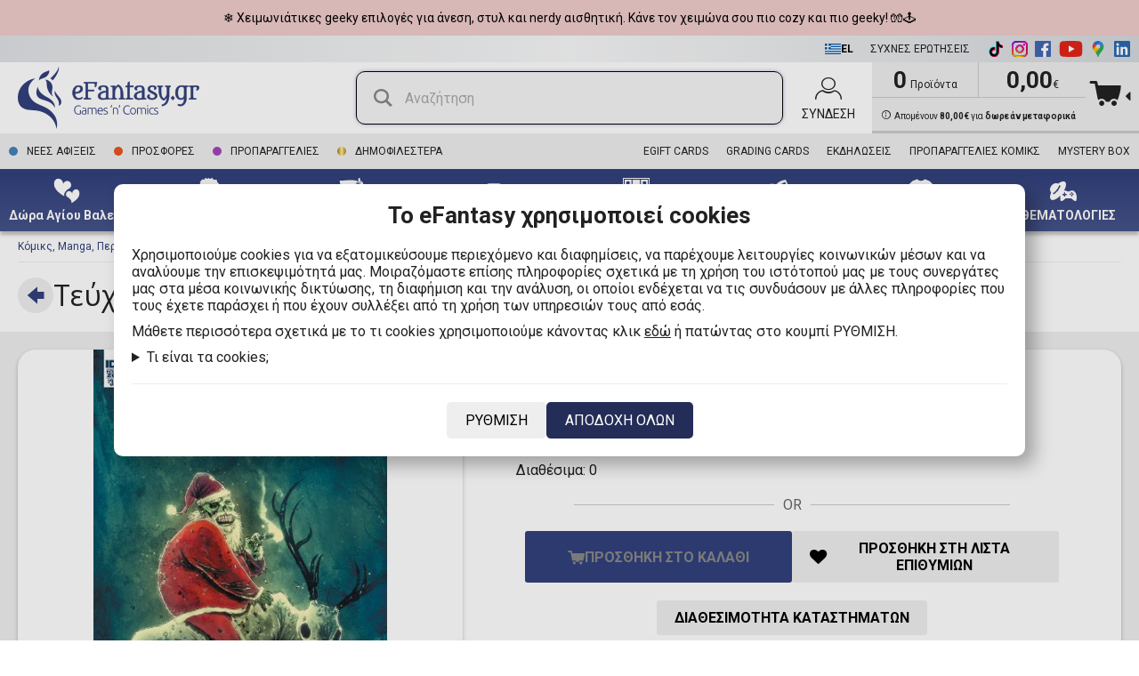

--- FILE ---
content_type: text/html; charset=UTF-8
request_url: https://www.efantasy.gr/el/%CF%80%CF%81%CE%BF%CF%8A%CF%8C%CE%BD%CF%84%CE%B1/comics/111095-wormwood-gentleman-corpse-christmas
body_size: 62106
content:
<!DOCTYPE html>
<html xml:lang="el" lang='el'>
<!-- 4.550987ms --><head>
	<title>Τεύχος Κόμικ Wormwood Gentleman Corpse
Christmas - eFantasy.gr</title>
<meta name='description' content='W Ben Templesmith A CA Ben TemplesmithAll is not well in the far north As the Arctic slowly melts automation increases and labor costs go through the roof CEO C...' />
<meta name='keywords' content='eFantasy, παιχνίδια, Funko pop!, LEGO, Comics, φιγούρες, παζλ, Yu-Gi-Oh!, φιγούρες, Magic the Gathering, Cardfight Vanguard' />
<link rel="canonical" href="https://www.efantasy.gr/el/προϊόντα/comics/111095-τεύχος-κόμικ-wormwood-gentleman-corpse-christmas" />
<meta name='google-site-verification' content='WtkwT7yCqvsvC9YcPOrI7y8fkgouLkFXg79_2EyjjyQ' />
<meta name='facebook-dokai main-verification' content='8p6dxlz334j905vvn0uj6u52x9cif6' />
<meta name='p:domain_verify' content='' />
<meta name='twitter:card' content='summary_large_image' />
<meta name='twitter:site' content='@eFantasygr' />
<meta name='twitter:title' content='Τεύχος Κόμικ Wormwood Gentleman Corpse
Christmas - eFantasy.gr' />
<meta name='twitter:description' content='W Ben Templesmith A CA Ben TemplesmithAll is not well in the far north As the Arctic slowly melts automation increases and labor costs go through the roof CEO C...' />
<meta name='twitter:creator' content='Upmate imagine a better web' />
<meta name='twitter:image:src' content='https://static.efantasy.gr/products/111095/111095-0-0000-teuxos-komik-wormwood-gentleman-corpse-christmas.jpg' />
<meta property='fb:app_id' content='165168804388158' />
<meta property='og:url' content='https://www.efantasy.gr/el/προϊόντα/comics/111095-τεύχος-κόμικ-wormwood-gentleman-corpse-christmas' />
<meta property='og:type' content='product' />
<meta property='og:site_name' content='eFantasy' />
<meta property='og:title' content='Τεύχος Κόμικ Wormwood Gentleman Corpse
Christmas - eFantasy.gr' />
<meta property='og:description' content='W Ben Templesmith A CA Ben TemplesmithAll is not well in the far north As the Arctic slowly melts automation increases and labor costs go through the roof CEO C...' />
<meta property='og:image' content='https://static.efantasy.gr/products/111095/111095-0-0000-teuxos-komik-wormwood-gentleman-corpse-christmas.jpg' />
<meta property='og:price:amount' content='3' />
<meta property='og:price:currency' content='EUR' />
	<meta name="google-site-verification" content="2q-xKgvLGcrY9Sxxy33mF4Sya7OGv5LhS_Rgfo4t5MY" />
	<meta name="google-site-verification" content="NH78n4mTqMu31YoM_4AQ8a3XLapIXmkPVkdOr46P2W0" />

	<meta http-equiv="content-type" content="text/html;charset=utf-8" />
	<meta http-equiv="cache-control" content="public">
	<meta charset="UTF-8"/>
	<meta name="viewport" content="width=device-width, initial-scale=1" />
	<meta name="robots" content="index, follow"/>

	<meta name="author" content="eFantasy.gr"/>
	<!--
	<link rel="stylesheet" type="text/css" href="https://file.myfontastic.com/2zxjR32fiHeBknHVqJxz5f/icons.css">
-->

	<link media="all" href="https://fonts.googleapis.com/css?family=Open+Sans:300,400,700|Roboto:300,400,500,700" rel="stylesheet">

	<link media="all" rel="stylesheet" type="text/css" href="/media/fonts/efantasy/styles.css?v=a-1736103166">
	<link media="all" rel="stylesheet" type="text/css" href="/media/fonts/efantasy-fonticon/css/efantasy-fonticon.css?v=a-1768039608">
	<link media="all" rel="stylesheet" type="text/css" href="/plugins/jquery/jquery-ui/jquery-ui.min.css">
	<link media="all" rel="stylesheet" type="text/css" href="/plugins/jquery/jquery-ui/jquery-ui.structure.min.css">
	<link media="all" rel="stylesheet" type="text/css" href="/plugins/jquery/jquery-ui/jquery-ui.theme.min.css">
	<link media="all" rel="stylesheet" type="text/css" href="/plugins/select2/select2.css">
	<link media="all" rel="stylesheet" type="text/css" href="/plugins/sweetalert2/sweetalert2.css">
	<link media="all" rel="stylesheet" type="text/css" href="/plugins/lightbox2/css/lightbox.min.css">
	<link media="all" rel="stylesheet" type="text/css" href="/plugins/jBox/jBox.all.min.css">
	<link media="all" rel="stylesheet" type="text/css" href="/plugins/lc-micro-slider/custom_theme.css">
	<link media="all" rel="stylesheet" type="text/css" href="/plugins/slick/slick.css">
	<link media="all" rel="stylesheet" type="text/css" href="/plugins/slick/slick-theme.css?v=1">
	<link media="all" rel="stylesheet" type="text/css" href="/styles.min.css?v=1767958803">
	<script async="" src="https://t.themarketer.com/t/j/YXLNMKTE"></script>
  <script
    async
    type="text/javascript"
    src="https://cdn.simpler.so/sdk/simpler-checkout.js"
  ></script>
	<script defer type="text/javascript" src='/plugins/jquery/jquery-2.1.4.min.js'></script>
	<script defer type="text/javascript" src='/plugins/jquery/jquery-ui/jquery-ui.min.js'></script>
	<script defer type="text/javascript" src='/plugins/jquery/jquery.cookie.js'></script>
	<script defer type="text/javascript" src='/plugins/select2/select2.min.js'></script>
	<script defer type="text/javascript" src='/plugins/sweetalert2/sweetalert2.js'></script>
	<script defer type="text/javascript" src='/plugins/lightbox2/js/lightbox.min.js'></script>
	<script defer type="text/javascript" src="/plugins/jBox/jBox.all.min.js"></script>
	<script defer type="text/javascript" src="/plugins/lc-micro-slider/lc-micro-slider.min.js"></script>
	<script defer type="text/javascript" src="/plugins/slick/slick.min.js"></script>
       <script defer type="text/javascript" src="https://app.findbar.io/js/efantasy.gr/findbar.js" async></script>
    	<script defer type="text/javascript" src='/scripts.min.js?v=1767182630'></script>
	
  <script src="https://accounts.google.com/gsi/client" async defer></script>


		<!-- Google Tag Manager -->
	<script>
		(function(w,d,s,l,i){w[l]=w[l]||[];w[l].push({'gtm.start':
		new Date().getTime(),event:'gtm.js'});var f=d.getElementsByTagName(s)[0],
		j=d.createElement(s),dl=l!='dataLayer'?'&l='+l:'';j.async=true;j.src=
		'https://www.googletagmanager.com/gtm.js?id='+i+dl;f.parentNode.insertBefore(j,f);
		})(window,document,'script','dataLayer','GTM-TCR545V');

		// Define dataLayer and the gtag function.
		window.dataLayer = window.dataLayer || [];
		function gtag(){dataLayer.push(arguments);}
	</script>

	
	<link rel="shortcut icon"  type="image/x-icon" href="/favicon.ico" sizes="16x16 32x32 48x48 64x64 128x128" />

	<meta name="viewport" content="width=device-width, initial-scale=1" />


	<meta name='free-shipping-message' content='Απομένουν <b>80,00€</b> για <b>δωρεάν μεταφορικά</b>' />
	<script id='cart-data' type='application/json' >{"cart_id":"C26012100019526","products":[],"offerpacks":[],"billing_address":null,"address":null,"pickup":null,"boxnow":null,"coupon":null,"invoice":"","delivery":"","shipping_method":null,"payment_method":null,"points_to_gain":0,"count_products":0,"count_available_products":0,"count_preorder_products":0,"count_quantities":0,"cost_products":0,"cost_discount":0,"cost_subtotal":0,"cost_payment":0,"cost_shipping":0,"cost_gift_cover":0,"cost_credits":0,"cost_gift_card":0,"cost_total":0,"use_credits":0,"credits":0,"has_gift_card":0,"use_gift_card":0,"gift_card_id":0,"gift_card_number":0,"gift_card_cvv":0,"gift_card_expires_m":0,"gift_card_expires_y":0,"gift_card_balance":0,"gift_card_amount":0,"installments":0,"order_separation":0,"comments":"","gift_cover":0,"count_gift_cover_products":0,"gift_messages":[],"gift_messages_count":0,"cost_gift_message":0,"pickup_from_the_courier_store":0,"one_click_order_id":0,"grading_cards":[],"cost_grading_cards":0,"cost_grading_shipping":0,"cost_grading_total":0,"new_gift_card":null,"cost_new_gift_card":0,"cost_discount_available_products":0,"cost":0}</script>
	<script id='texts' type="application/json">{"remove-from-wishlist":"\u0391\u03c6\u03b1\u03af\u03c1\u03b5\u03c3\u03b7 \u03b1\u03c0\u03cc \u03c4\u03b7 \u03bb\u03af\u03c3\u03c4\u03b1 \u03b5\u03c0\u03b9\u03b8\u03c5\u03bc\u03b9\u03ce\u03bd","add-to-cart":"\u03a0\u03c1\u03bf\u03c3\u03b8\u03ae\u03ba\u03b7 \u03c3\u03c4\u03bf \u03ba\u03b1\u03bb\u03ac\u03b8\u03b9","added-to-cart":"\u03a4\u03bf \u03c0\u03c1\u03bf\u03ca\u03cc\u03bd \u03c0\u03c1\u03bf\u03c3\u03c4\u03ad\u03b8\u03b7\u03ba\u03b5 \u03c3\u03c4\u03bf \u03ba\u03b1\u03bb\u03ac\u03b8\u03b9","select-properties":"\u0395\u03c0\u03b9\u03bb\u03ad\u03be\u03c4\u03b5 \u03c7\u03b1\u03c1\u03b1\u03ba\u03c4\u03b7\u03c1\u03b9\u03c3\u03c4\u03b9\u03ba\u03ac","remove-from-cart":"\u0391\u03c6\u03b1\u03af\u03c1\u03b5\u03c3\u03b7 \u03b1\u03c0\u03cc \u03c4\u03bf \u03ba\u03b1\u03bb\u03ac\u03b8\u03b9","in-cart":"\u03a3\u03c4\u03bf \u03ba\u03b1\u03bb\u03ac\u03b8\u03b9","out-of-stock":"\u039c\u03b7 \u03b4\u03b9\u03b1\u03b8\u03ad\u03c3\u03b9\u03bc\u03bf","clear-cart":"\u039a\u03b1\u03b8\u03b1\u03c1\u03b9\u03c3\u03bc\u03cc\u03c2 \u03ba\u03b1\u03bb\u03b1\u03b8\u03b9\u03bf\u03cd","confirm-order":"\u0395\u03c0\u03b9\u03b2\u03b5\u03b2\u03b1\u03af\u03c9\u03c3\u03b7 \u03c0\u03b1\u03c1\u03b1\u03b3\u03b3\u03b5\u03bb\u03af\u03b1\u03c2","upgrade-now":"Upgrade now","convert":"\u039c\u03b5\u03c4\u03b1\u03c4\u03c1\u03bf\u03c0\u03ae","clear-wishlist":"\u039a\u03b1\u03b8\u03b1\u03c1\u03b9\u03c3\u03bc\u03cc\u03c2 \u03bb\u03af\u03c3\u03c4\u03b1\u03c2 \u03b5\u03c0\u03b9\u03b8\u03c5\u03bc\u03b9\u03ce\u03bd","gift-card-history-title":"\u0399\u03c3\u03c4\u03bf\u03c1\u03b9\u03ba\u03cc \u03ba\u03b9\u03bd\u03ae\u03c3\u03b5\u03c9\u03bd","gift-card-history-empty":"\u0394\u03b5\u03bd \u03c5\u03c0\u03ac\u03c1\u03c7\u03bf\u03c5\u03bd \u03ba\u03b1\u03c4\u03b1\u03b3\u03c1\u03b1\u03c6\u03ad\u03c2 \u03b3\u03b9\u03b1 \u03b1\u03c5\u03c4\u03ae \u03c4\u03b7 \u03b4\u03c9\u03c1\u03bf\u03ba\u03ac\u03c1\u03c4\u03b1.","gift-card-history-amount":"\u03a0\u03bf\u03c3\u03cc","gift-card-history-balance":"\u03a5\u03c0\u03cc\u03bb\u03bf\u03b9\u03c0\u03bf","gift-card-history-previous":"\u03a0\u03c1\u03bf\u03b7\u03b3\u03bf\u03cd\u03bc\u03b5\u03bd\u03bf","gift-card-history-action-purchase":"\u0391\u03b3\u03bf\u03c1\u03ac \u03ba\u03ac\u03c1\u03c4\u03b1\u03c2","gift-card-history-action-use":"\u03a7\u03c1\u03ae\u03c3\u03b7","gift-card-history-action-order":"\u03c3\u03b5 \u03c0\u03b1\u03c1\u03b1\u03b3\u03b3\u03b5\u03bb\u03af\u03b1","logout":"\u0391\u03c0\u03bf\u03c3\u03cd\u03bd\u03b4\u03b5\u03c3\u03b7","send":"\u0391\u03c0\u03bf\u03c3\u03c4\u03bf\u03bb\u03ae","products":"\u03a0\u03c1\u03bf\u03ca\u03cc\u03bd\u03c4\u03b1","product":"\u03a0\u03c1\u03bf\u03ca\u03cc\u03bd","free":"\u0394\u03c9\u03c1\u03b5\u03ac\u03bd","select-language":"\u0395\u03c0\u03b9\u03bb\u03ad\u03be\u03c4\u03b5 \u03b3\u03bb\u03ce\u03c3\u03c3\u03b1","cancel":"\u0386\u03ba\u03c5\u03c1\u03bf","remove":"\u0391\u03c6\u03b1\u03af\u03c1\u03b5\u03c3\u03b7","remove-product":"\u0391\u03c6\u03b1\u03af\u03c1\u03b5\u03c3\u03b7 \u03c0\u03c1\u03bf\u03ca\u03cc\u03bd\u03c4\u03bf\u03c2","add":"\u03a0\u03c1\u03bf\u03c3\u03b8\u03ae\u03ba\u03b7","delete":"\u0394\u03b9\u03b1\u03b3\u03c1\u03b1\u03c6\u03ae","save":"\u0391\u03c0\u03bf\u03b8\u03ae\u03ba\u03b5\u03c5\u03c3\u03b7","read-more":"\u0394\u03b9\u03b1\u03b2\u03ac\u03c3\u03c4\u03b5 \u03c0\u03b5\u03c1\u03b9\u03c3\u03c3\u03cc\u03c4\u03b5\u03c1\u03b1","read-less":"\u0394\u03b9\u03b1\u03b2\u03ac\u03c3\u03c4\u03b5 \u03bb\u03b9\u03b3\u03cc\u03c4\u03b5\u03c1\u03b1","cookiesjar\/main-title":"\u03a4\u03bf eFantasy \u03c7\u03c1\u03b7\u03c3\u03b9\u03bc\u03bf\u03c0\u03bf\u03b9\u03b5\u03af cookies","cookiesjar\/main-content":"\u03a7\u03c1\u03b7\u03c3\u03b9\u03bc\u03bf\u03c0\u03bf\u03b9\u03bf\u03cd\u03bc\u03b5 cookies \u03b3\u03b9\u03b1 \u03bd\u03b1 \u03b5\u03be\u03b1\u03c4\u03bf\u03bc\u03b9\u03ba\u03b5\u03cd\u03c3\u03bf\u03c5\u03bc\u03b5 \u03c0\u03b5\u03c1\u03b9\u03b5\u03c7\u03cc\u03bc\u03b5\u03bd\u03bf \u03ba\u03b1\u03b9 \u03b4\u03b9\u03b1\u03c6\u03b7\u03bc\u03af\u03c3\u03b5\u03b9\u03c2, \u03bd\u03b1 \u03c0\u03b1\u03c1\u03ad\u03c7\u03bf\u03c5\u03bc\u03b5 \u03bb\u03b5\u03b9\u03c4\u03bf\u03c5\u03c1\u03b3\u03af\u03b5\u03c2 \u03ba\u03bf\u03b9\u03bd\u03c9\u03bd\u03b9\u03ba\u03ce\u03bd \u03bc\u03ad\u03c3\u03c9\u03bd \u03ba\u03b1\u03b9 \u03bd\u03b1 \u03b1\u03bd\u03b1\u03bb\u03cd\u03bf\u03c5\u03bc\u03b5 \u03c4\u03b7\u03bd \u03b5\u03c0\u03b9\u03c3\u03ba\u03b5\u03c8\u03b9\u03bc\u03cc\u03c4\u03b7\u03c4\u03ac \u03bc\u03b1\u03c2. \u039c\u03bf\u03b9\u03c1\u03b1\u03b6\u03cc\u03bc\u03b1\u03c3\u03c4\u03b5 \u03b5\u03c0\u03af\u03c3\u03b7\u03c2 \u03c0\u03bb\u03b7\u03c1\u03bf\u03c6\u03bf\u03c1\u03af\u03b5\u03c2 \u03c3\u03c7\u03b5\u03c4\u03b9\u03ba\u03ac \u03bc\u03b5 \u03c4\u03b7 \u03c7\u03c1\u03ae\u03c3\u03b7 \u03c4\u03bf\u03c5 \u03b9\u03c3\u03c4\u03cc\u03c4\u03bf\u03c0\u03bf\u03cd \u03bc\u03b1\u03c2 \u03bc\u03b5 \u03c4\u03bf\u03c5\u03c2 \u03c3\u03c5\u03bd\u03b5\u03c1\u03b3\u03ac\u03c4\u03b5\u03c2 \u03bc\u03b1\u03c2 \u03c3\u03c4\u03b1 \u03bc\u03ad\u03c3\u03b1 \u03ba\u03bf\u03b9\u03bd\u03c9\u03bd\u03b9\u03ba\u03ae\u03c2 \u03b4\u03b9\u03ba\u03c4\u03cd\u03c9\u03c3\u03b7\u03c2, \u03c4\u03b7 \u03b4\u03b9\u03b1\u03c6\u03ae\u03bc\u03b9\u03c3\u03b7 \u03ba\u03b1\u03b9 \u03c4\u03b7\u03bd \u03b1\u03bd\u03ac\u03bb\u03c5\u03c3\u03b7, \u03bf\u03b9 \u03bf\u03c0\u03bf\u03af\u03bf\u03b9 \u03b5\u03bd\u03b4\u03ad\u03c7\u03b5\u03c4\u03b1\u03b9 \u03bd\u03b1 \u03c4\u03b9\u03c2 \u03c3\u03c5\u03bd\u03b4\u03c5\u03ac\u03c3\u03bf\u03c5\u03bd \u03bc\u03b5 \u03ac\u03bb\u03bb\u03b5\u03c2 \u03c0\u03bb\u03b7\u03c1\u03bf\u03c6\u03bf\u03c1\u03af\u03b5\u03c2 \u03c0\u03bf\u03c5 \u03c4\u03bf\u03c5\u03c2 \u03ad\u03c7\u03b5\u03c4\u03b5 \u03c0\u03b1\u03c1\u03ac\u03c3\u03c7\u03b5\u03b9 \u03ae \u03c0\u03bf\u03c5 \u03ad\u03c7\u03bf\u03c5\u03bd \u03c3\u03c5\u03bb\u03bb\u03ad\u03be\u03b5\u03b9 \u03b1\u03c0\u03cc \u03c4\u03b7 \u03c7\u03c1\u03ae\u03c3\u03b7 \u03c4\u03c9\u03bd \u03c5\u03c0\u03b7\u03c1\u03b5\u03c3\u03b9\u03ce\u03bd \u03c4\u03bf\u03c5\u03c2 \u03b1\u03c0\u03cc \u03b5\u03c3\u03ac\u03c2.","cookiesjar\/main-details":"M\u03ac\u03b8\u03b5\u03c4\u03b5 \u03c0\u03b5\u03c1\u03b9\u03c3\u03c3\u03cc\u03c4\u03b5\u03c1\u03b1 \u03c3\u03c7\u03b5\u03c4\u03b9\u03ba\u03ac \u03bc\u03b5 \u03c4\u03bf \u03c4\u03b9 cookies \u03c7\u03c1\u03b7\u03c3\u03b9\u03bc\u03bf\u03c0\u03bf\u03b9\u03bf\u03cd\u03bc\u03b5 \u03ba\u03ac\u03bd\u03bf\u03bd\u03c4\u03b1\u03c2 \u03ba\u03bb\u03b9\u03ba <a class=\"link cookiejar-popup-edit-link\" style=\"color:#222;text-decoration:underline;\">\u03b5\u03b4\u03ce<\/a> \u03ae \u03c0\u03b1\u03c4\u03ce\u03bd\u03c4\u03b1\u03c2 \u03c3\u03c4\u03bf \u03ba\u03bf\u03c5\u03bc\u03c0\u03af \u03a1\u03a5\u0398\u039c\u0399\u03a3\u0397. ","cookiesjar\/main-question":"\u03a4\u03b9 \u03b5\u03af\u03bd\u03b1\u03b9 \u03c4\u03b1 cookies;","cookiesjar\/main-answer":"\u03a4\u03b1 cookies \u03b5\u03af\u03bd\u03b1\u03b9 \u03bc\u03b9\u03ba\u03c1\u03ac \u03b1\u03c1\u03c7\u03b5\u03af\u03b1 \u03ba\u03b5\u03b9\u03bc\u03ad\u03bd\u03bf\u03c5 \u03c0\u03bf\u03c5 \u03bc\u03c0\u03bf\u03c1\u03bf\u03cd\u03bd \u03bd\u03b1 \u03c7\u03c1\u03b7\u03c3\u03b9\u03bc\u03bf\u03c0\u03bf\u03b9\u03b7\u03b8\u03bf\u03cd\u03bd \u03b1\u03c0\u03cc \u03b9\u03c3\u03c4\u03cc\u03c4\u03bf\u03c0\u03bf\u03c5\u03c2 \u03b3\u03b9\u03b1 \u03bd\u03b1 \u03ba\u03ac\u03bd\u03bf\u03c5\u03bd \u03c4\u03b7\u03bd \u03b5\u03bc\u03c0\u03b5\u03b9\u03c1\u03af\u03b1 \u03c4\u03bf\u03c5 \u03c7\u03c1\u03ae\u03c3\u03c4\u03b7 \u03c0\u03b9\u03bf \u03b1\u03c0\u03bf\u03c4\u03b5\u03bb\u03b5\u03c3\u03bc\u03b1\u03c4\u03b9\u03ba\u03ae.\n<br\/><br\/>\n\u039f \u03bd\u03cc\u03bc\u03bf\u03c2 \u03bf\u03c1\u03af\u03b6\u03b5\u03b9 \u03cc\u03c4\u03b9 \u03bc\u03c0\u03bf\u03c1\u03bf\u03cd\u03bc\u03b5 \u03bd\u03b1 \u03b1\u03c0\u03bf\u03b8\u03b7\u03ba\u03b5\u03cd\u03c3\u03bf\u03c5\u03bc\u03b5 cookies \u03c3\u03c4\u03b7 \u03c3\u03c5\u03c3\u03ba\u03b5\u03c5\u03ae \u03c3\u03b1\u03c2 \u03b5\u03ac\u03bd \u03b5\u03af\u03bd\u03b1\u03b9 \u03b1\u03c0\u03bf\u03bb\u03cd\u03c4\u03c9\u03c2 \u03b1\u03c0\u03b1\u03c1\u03b1\u03af\u03c4\u03b7\u03c4\u03b1 \u03b3\u03b9\u03b1 \u03c4\u03b7 \u03bb\u03b5\u03b9\u03c4\u03bf\u03c5\u03c1\u03b3\u03af\u03b1 \u03b1\u03c5\u03c4\u03bf\u03cd \u03c4\u03bf\u03c5 \u03b9\u03c3\u03c4\u03cc\u03c4\u03bf\u03c0\u03bf\u03c5. \u0393\u03b9\u03b1 \u03cc\u03bb\u03bf\u03c5\u03c2 \u03c4\u03bf\u03c5\u03c2 \u03ac\u03bb\u03bb\u03bf\u03c5\u03c2 \u03c4\u03cd\u03c0\u03bf\u03c5\u03c2 cookies \u03c7\u03c1\u03b5\u03b9\u03b1\u03b6\u03cc\u03bc\u03b1\u03c3\u03c4\u03b5 \u03c4\u03b7\u03bd \u03ac\u03b4\u03b5\u03b9\u03ac \u03c3\u03b1\u03c2. \u0391\u03c5\u03c4\u03cc \u03c3\u03b7\u03bc\u03b1\u03af\u03bd\u03b5\u03b9 \u03cc\u03c4\u03b9 \u03c4\u03b1 cookies \u03c0\u03bf\u03c5 \u03ba\u03b1\u03c4\u03b7\u03b3\u03bf\u03c1\u03b9\u03bf\u03c0\u03bf\u03b9\u03bf\u03cd\u03bd\u03c4\u03b1\u03b9 \u03c9\u03c2 \u03b1\u03c0\u03b1\u03c1\u03b1\u03af\u03c4\u03b7\u03c4\u03b1, \u03c5\u03c0\u03bf\u03b2\u03ac\u03bb\u03bb\u03bf\u03bd\u03c4\u03b1\u03b9 \u03c3\u03b5 \u03b5\u03c0\u03b5\u03be\u03b5\u03c1\u03b3\u03b1\u03c3\u03af\u03b1 \u03b2\u03ac\u03c3\u03b5\u03b9 \u03c4\u03bf\u03c5 \u03ac\u03c1\u03b8\u03c1\u03bf\u03c5 GDPR. 6 (1) (\u03c3\u03c4). \u038c\u03bb\u03b1 \u03c4\u03b1 \u03ac\u03bb\u03bb\u03b1 cookies, \u03b4\u03b7\u03bb\u03b1\u03b4\u03ae \u03b5\u03ba\u03b5\u03af\u03bd\u03b1 \u03b1\u03c0\u03cc \u03c4\u03b9\u03c2 \u03ba\u03b1\u03c4\u03b7\u03b3\u03bf\u03c1\u03af\u03b5\u03c2 \u03c3\u03c4\u03b1\u03c4\u03b9\u03c3\u03c4\u03b9\u03ba\u03ce\u03bd \u03ba\u03b1\u03b9 \u03bc\u03ac\u03c1\u03ba\u03b5\u03c4\u03b9\u03bd\u03b3\u03ba, \u03c5\u03c0\u03bf\u03b2\u03ac\u03bb\u03bb\u03bf\u03bd\u03c4\u03b1\u03b9 \u03c3\u03b5 \u03b5\u03c0\u03b5\u03be\u03b5\u03c1\u03b3\u03b1\u03c3\u03af\u03b1 \u03bc\u03b5 \u03b2\u03ac\u03c3\u03b7 \u03c4\u03bf \u03ac\u03c1\u03b8\u03c1\u03bf GDPR. 6 (1) (\u03b1) GDPR.","cookiesjar\/main-button-accept":"\u0391\u03a0\u039f\u0394\u039f\u03a7\u0397 \u0395\u03a0\u0399\u039b\u0395\u0393\u039c\u0395\u039d\u03a9\u039d","cookiesjar\/main-button-accept-all":"\u0391\u03a0\u039f\u0394\u039f\u03a7\u0397 \u039f\u039b\u03a9\u039d","cookiesjar\/main-button-accept-basic":"\u0391\u03a0\u039f\u0394\u039f\u03a7\u0397 \u0392\u0391\u03a3\u0399\u039a\u03a9\u039d","cookiesjar\/main-button-edit":"\u03a1\u03a5\u0398\u039c\u0399\u03a3\u0397","cookiesjar\/main-button-close-edit":"\u03a0\u0399\u03a3\u03a9","cookiesjar\/edit-title":"\u03a4\u03b1 cookies \u03c4\u03bf\u03c5 eFantasy","cookiesjar\/edit-content":"\u03a0\u03b1\u03c1\u03b1\u03ba\u03ac\u03c4\u03c9 \u03b5\u03af\u03bd\u03b1\u03b9 \u03b7 \u03bb\u03b5\u03c0\u03c4\u03bf\u03bc\u03b5\u03c1\u03ae\u03c2 \u03bb\u03af\u03c3\u03c4\u03b1 \u03c4\u03c9\u03bd cookies \u03c0\u03bf\u03c5 \u03c7\u03c1\u03b7\u03c3\u03b9\u03bc\u03bf\u03c0\u03bf\u03b9\u03b5\u03af \u03c4\u03bf eFantasy. \u039c\u03c0\u03bf\u03c1\u03b5\u03af\u03c4\u03b5 \u03bd\u03b1 \u03b5\u03c0\u03b9\u03bb\u03ad\u03be\u03b5\u03c4\u03b5 \u03c0\u03bf\u03b9\u03b1 cookies \u03b8\u03ad\u03bb\u03b5\u03c4\u03b5 \u03bd\u03b1 \u03b5\u03c0\u03b9\u03c4\u03c1\u03ad\u03c8\u03b5\u03c4\u03b5 \u03c3\u03c4\u03bf\u03bd \u03b9\u03c3\u03c4\u03cc\u03c4\u03bf\u03c0\u03bf \u03bd\u03b1 \u03c7\u03c1\u03b7\u03c3\u03b9\u03bc\u03bf\u03c0\u03bf\u03b9\u03b5\u03af \u03ba\u03ac\u03bd\u03bf\u03bd\u03c4\u03b1\u03c2 \u03ba\u03bb\u03b9\u03ba \u03c3\u03c4\u03bf checkbox. \u0391\u03bd \u03b8\u03ad\u03bb\u03b5\u03c4\u03b5 \u03bd\u03b1 \u03b1\u03bb\u03bb\u03ac\u03be\u03b5\u03c4\u03b5 \u03c4\u03b9\u03c2 \u03b5\u03c0\u03b9\u03bb\u03bf\u03b3\u03ad\u03c2 \u03c3\u03b1\u03c2 \u03bc\u03c0\u03bf\u03c1\u03b5\u03af\u03c4\u03b5 \u03bd\u03b1 \u03c4\u03bf \u03ba\u03ac\u03bd\u03b5\u03c4\u03b5 \u03b1\u03bd\u03ac \u03c0\u03ac\u03c3\u03b1 \u03c3\u03c4\u03b9\u03b3\u03bc\u03ae \u03c3\u03c4\u03bf \u03ba\u03bf\u03c5\u03bc\u03c0\u03af \u0395\u03a0\u0395\u039e\u0395\u03a1\u0393\u0391\u03a3\u0399\u0391 COOKIES \u03c3\u03c4\u03bf \u03ba\u03ac\u03c4\u03c9 \u03bc\u03ad\u03c1\u03bf\u03c2 \u03c4\u03b7\u03c2 \u03c3\u03b5\u03bb\u03af\u03b4\u03b1\u03c2.","cookiesjar\/edit-option-basic":"\u0392\u03b1\u03c3\u03b9\u03ba\u03ac cookies","cookiesjar\/edit-option-basic-description":"\u03a4\u03b1 \u03b2\u03b1\u03c3\u03b9\u03ba\u03ac cookies \u03b2\u03bf\u03b7\u03b8\u03bf\u03cd\u03bd \u03bd\u03b1 \u03b3\u03af\u03bd\u03b5\u03b9 \u03bf \u03b9\u03c3\u03c4\u03cc\u03c4\u03bf\u03c0\u03bf\u03c2 \u03b5\u03cd\u03c7\u03c1\u03b7\u03c3\u03c4\u03bf\u03c2, \u03b5\u03bd\u03b5\u03c1\u03b3\u03bf\u03c0\u03bf\u03b9\u03ce\u03bd\u03c4\u03b1\u03c2 \u03b2\u03b1\u03c3\u03b9\u03ba\u03ad\u03c2 \u03bb\u03b5\u03b9\u03c4\u03bf\u03c5\u03c1\u03b3\u03af\u03b5\u03c2 \u03cc\u03c0\u03c9\u03c2 \u03b7 \u03c0\u03bb\u03bf\u03ae\u03b3\u03b7\u03c3\u03b7 \u03c3\u03c4\u03b7 \u03c3\u03b5\u03bb\u03af\u03b4\u03b1 \u03ba\u03b1\u03b9 \u03b7 \u03c0\u03c1\u03cc\u03c3\u03b2\u03b1\u03c3\u03b7 \u03c3\u03b5 \u03b1\u03c3\u03c6\u03b1\u03bb\u03b5\u03af\u03c2 \u03c0\u03b5\u03c1\u03b9\u03bf\u03c7\u03ad\u03c2 \u03c4\u03bf\u03c5 \u03b9\u03c3\u03c4\u03cc\u03c4\u03bf\u03c0\u03bf\u03c5. \u039f \u03b9\u03c3\u03c4\u03cc\u03c4\u03bf\u03c0\u03bf\u03c2 \u03b4\u03b5\u03bd \u03bc\u03c0\u03bf\u03c1\u03b5\u03af \u03bd\u03b1 \u03bb\u03b5\u03b9\u03c4\u03bf\u03c5\u03c1\u03b3\u03ae\u03c3\u03b5\u03b9 \u03c3\u03c9\u03c3\u03c4\u03ac \u03c7\u03c9\u03c1\u03af\u03c2 \u03b1\u03c5\u03c4\u03ac \u03c4\u03b1 cookies.","cookiesjar\/edit-option-statistics":"\u03a3\u03c4\u03b1\u03c4\u03b9\u03c3\u03c4\u03b9\u03ba\u03ac","cookiesjar\/edit-option-statistics-description":"\u03a4\u03b1 cookies \u03c3\u03c4\u03b1\u03c4\u03b9\u03c3\u03c4\u03b9\u03ba\u03ce\u03bd \u03b2\u03bf\u03b7\u03b8\u03bf\u03cd\u03bd \u03c4\u03bf\u03c5\u03c2 \u03ba\u03b1\u03c4\u03cc\u03c7\u03bf\u03c5\u03c2 \u03b9\u03c3\u03c4\u03bf\u03c4\u03cc\u03c0\u03c9\u03bd \u03bd\u03b1 \u03ba\u03b1\u03c4\u03b1\u03bd\u03bf\u03ae\u03c3\u03bf\u03c5\u03bd \u03c0\u03ce\u03c2 \u03b1\u03bb\u03bb\u03b7\u03bb\u03b5\u03c0\u03b9\u03b4\u03c1\u03bf\u03cd\u03bd \u03bf\u03b9 \u03b5\u03c0\u03b9\u03c3\u03ba\u03ad\u03c0\u03c4\u03b5\u03c2 \u03bc\u03b5 \u03c4\u03bf\u03bd \u03b9\u03c3\u03c4\u03cc\u03c4\u03bf\u03c0\u03bf \u03c3\u03c5\u03bb\u03bb\u03ad\u03b3\u03bf\u03bd\u03c4\u03b1\u03c2 \u03ba\u03b1\u03b9 \u03b1\u03bd\u03b1\u03c6\u03ad\u03c1\u03bf\u03bd\u03c4\u03b1\u03c2 \u03c0\u03bb\u03b7\u03c1\u03bf\u03c6\u03bf\u03c1\u03af\u03b5\u03c2 \u03b1\u03bd\u03ce\u03bd\u03c5\u03bc\u03b1.","cookiesjar\/edit-option-statistics-domains":"\u03a3\u03c5\u03bd\u03b5\u03c1\u03b3\u03ac\u03c4\u03b5\u03c2: Google.com (google-analytics.com), Skroutz.gr, BestPrice.gr, Facebook.com, TikTok.com","cookiesjar\/edit-option-marketing":"Marketing","cookiesjar\/edit-option-marketing-description":"\u03a4\u03b1 cookies \u03bc\u03ac\u03c1\u03ba\u03b5\u03c4\u03b9\u03bd\u03b3\u03ba \u03c7\u03c1\u03b7\u03c3\u03b9\u03bc\u03bf\u03c0\u03bf\u03b9\u03bf\u03cd\u03bd\u03c4\u03b1\u03b9 \u03b3\u03b9\u03b1 \u03c4\u03b7\u03bd \u03c0\u03b1\u03c1\u03b1\u03ba\u03bf\u03bb\u03bf\u03cd\u03b8\u03b7\u03c3\u03b7 \u03c4\u03c9\u03bd \u03b5\u03c0\u03b9\u03c3\u03ba\u03b5\u03c0\u03c4\u03ce\u03bd \u03c3\u03b5 \u03b9\u03c3\u03c4\u03cc\u03c4\u03bf\u03c0\u03bf\u03c5\u03c2. \u0397 \u03c0\u03c1\u03cc\u03b8\u03b5\u03c3\u03b7 \u03b5\u03af\u03bd\u03b1\u03b9 \u03bd\u03b1 \u03c0\u03c1\u03bf\u03b2\u03ac\u03bb\u03bb\u03bf\u03bd\u03c4\u03b1\u03b9 \u03b4\u03b9\u03b1\u03c6\u03b7\u03bc\u03af\u03c3\u03b5\u03b9\u03c2 \u03c0\u03bf\u03c5 \u03b5\u03af\u03bd\u03b1\u03b9 \u03c3\u03c7\u03b5\u03c4\u03b9\u03ba\u03ad\u03c2 \u03ba\u03b1\u03b9 \u03b5\u03bb\u03ba\u03c5\u03c3\u03c4\u03b9\u03ba\u03ad\u03c2 \u03b3\u03b9\u03b1 \u03c4\u03bf\u03bd \u03bc\u03b5\u03bc\u03bf\u03bd\u03c9\u03bc\u03ad\u03bd\u03bf \u03c7\u03c1\u03ae\u03c3\u03c4\u03b7 \u03ba\u03b1\u03b9, \u03c9\u03c2 \u03b5\u03ba \u03c4\u03bf\u03cd\u03c4\u03bf\u03c5, \u03c0\u03b9\u03bf \u03c0\u03bf\u03bb\u03cd\u03c4\u03b9\u03bc\u03b5\u03c2 \u03b3\u03b9\u03b1 \u03b5\u03ba\u03b4\u03cc\u03c4\u03b5\u03c2 \u03ba\u03b1\u03b9 \u03b4\u03b9\u03b1\u03c6\u03b7\u03bc\u03b9\u03c3\u03c4\u03ad\u03c2 \u03c4\u03c1\u03af\u03c4\u03c9\u03bd.","cookiesjar\/edit-option-marketing-domains":"\u03a3\u03c5\u03bd\u03b5\u03c1\u03b3\u03ac\u03c4\u03b5\u03c2: Google.com, TheMarketer.com","cookiesjar\/edit-option-personalization":"Personalization","cookiesjar\/edit-option-personalization-description":"Personalization cookies","cookiesjar\/edit-option-personalization-domains":"\u03a3\u03c5\u03bd\u03b5\u03c1\u03b3\u03ac\u03c4\u03b5\u03c2: ","product-gift-cover-unselected":"\u03a4\u03bf \u03b8\u03ad\u03bb\u03c9 \u03c9\u03c2 \u03b4\u03ce\u03c1\u03bf!","product-gift-cover-selected":"\u0394\u03b5\u03bd \u03c4\u03bf \u03b8\u03ad\u03bb\u03c9 \u03c9\u03c2 \u03b4\u03ce\u03c1\u03bf!","gift-letter-yes":"\u03a0\u03c1\u03bf\u03c3\u03b8\u03ae\u03ba\u03b7 \u0395\u03c5\u03c7\u03b5\u03c4\u03ae\u03c1\u03b9\u03b1\u03c2 \u039a\u03ac\u03c1\u03c4\u03b1\u03c2","gift-letter-input":"\u0393\u03c1\u03ac\u03c8\u03b5 \u03c4\u03bf \u03bc\u03ae\u03bd\u03c5\u03bc\u03ac \u03c3\u03bf\u03c5 \u03b5\u03b4\u03ce...","gift-letter-edit":"\u0395\u03c0\u03b5\u03be\u03b5\u03c1\u03b3\u03b1\u03c3\u03af\u03b1 \u03bc\u03b7\u03bd\u03cd\u03bc\u03b1\u03c4\u03bf\u03c2","gift-letter-input-label":"\u0395\u03c5\u03c7\u03b5\u03c4\u03ae\u03c1\u03b9\u03b1 \u03ba\u03ac\u03c1\u03c4\u03b1","gift-letter-allowed":"\u0395\u03c0\u03b9\u03c4\u03c1\u03ad\u03c0\u03bf\u03bd\u03c4\u03b1\u03b9 \u03bc\u03cc\u03bd\u03bf \u03b3\u03c1\u03ac\u03bc\u03bc\u03b1\u03c4\u03b1, \u03b1\u03c1\u03b9\u03b8\u03bc\u03bf\u03af \u03ba\u03b1\u03b9 \u03b2\u03b1\u03c3\u03b9\u03ba\u03ae \u03c3\u03c4\u03af\u03be\u03b7.","do-you-want-to-delete-it":"\u0398\u03ad\u03bb\u03b5\u03c4\u03b5 \u03c3\u03af\u03b3\u03bf\u03c5\u03c1\u03b1 \u03bd\u03b1 \u03b3\u03af\u03bd\u03b5\u03b9 \u03b7 \u03b4\u03b9\u03b1\u03b3\u03c1\u03b1\u03c6\u03ae;","warning\/remove-all-from-wishlist":"\u0398\u03ad\u03bb\u03b5\u03c4\u03b5 \u03c3\u03af\u03b3\u03bf\u03c5\u03c1\u03b1 \u03bd\u03b1 \u03b4\u03b9\u03b1\u03b3\u03c1\u03ac\u03c8\u03b5\u03c4\u03b5 \u03cc\u03bb\u03b1 \u03c4\u03b1 \u03c0\u03c1\u03bf\u03ca\u03cc\u03bd\u03c4\u03b1 \u03b1\u03c0\u03cc \u03c4\u03b7\u03bd \u03bb\u03af\u03c3\u03c4\u03b1 \u03b5\u03c0\u03b9\u03b8\u03c5\u03bc\u03b9\u03ce\u03bd;","warning\/clear-cart":"\u0398\u03ad\u03bb\u03b5\u03c4\u03b5 \u03c3\u03af\u03b3\u03bf\u03c5\u03c1\u03b1 \u03bd\u03b1 \u03b1\u03c6\u03b1\u03b9\u03c1\u03ad\u03c3\u03b5\u03c4\u03b5 \u03cc\u03bb\u03b1 \u03c4\u03b1 \u03c0\u03c1\u03bf\u03ca\u03cc\u03bd\u03c4\u03b1 \u03b1\u03c0\u03cc \u03c4\u03bf \u03ba\u03b1\u03bb\u03ac\u03b8\u03b9;","warning\/remove-from-cart":"\u0398\u03ad\u03bb\u03b5\u03c4\u03b5 \u03c3\u03af\u03b3\u03bf\u03c5\u03c1\u03b1 \u03bd\u03b1 \u03b1\u03c6\u03b1\u03b9\u03c1\u03ad\u03c3\u03b5\u03c4\u03b5 \u03c4\u03bf \u03c0\u03c1\u03bf\u03ca\u03cc\u03bd \u03b1\u03c0\u03cc \u03c4\u03bf \u03ba\u03b1\u03bb\u03ac\u03b8\u03b9;","warning\/remove-gift-card-from-cart":"\u0398\u03ad\u03bb\u03b5\u03c4\u03b5 \u03c3\u03af\u03b3\u03bf\u03c5\u03c1\u03b1 \u03bd\u03b1 \u03b1\u03c6\u03b1\u03b9\u03c1\u03ad\u03c3\u03b5\u03c4\u03b5 \u03c4\u03b7\u03bd GIFT CARD \u03b1\u03c0\u03cc \u03c4\u03bf\u03c5\u03c2 \u03c4\u03c1\u03cc\u03c0\u03bf\u03c5\u03c2 \u03c0\u03bb\u03b7\u03c1\u03c9\u03bc\u03ae\u03c2;","warning\/logout":"\u0398\u03ad\u03bb\u03b5\u03c4\u03b5 \u03c3\u03af\u03b3\u03bf\u03c5\u03c1\u03b1 \u03bd\u03b1 \u03b1\u03c0\u03bf\u03c3\u03c5\u03bd\u03b4\u03b5\u03b8\u03b5\u03af\u03c4\u03b5;","success\/gift-letter-saved":"\u0397 \u03b5\u03c5\u03c7\u03b5\u03c4\u03ae\u03c1\u03b9\u03b1 \u03ba\u03ac\u03c1\u03c4\u03b1 \u03c3\u03b1\u03c2 \u03ad\u03c7\u03b5\u03b9 \u03b1\u03c0\u03bf\u03b8\u03b7\u03ba\u03b5\u03c5\u03c4\u03b5\u03af","success\/gift-letter-deleted":"\u0397 \u03b5\u03c5\u03c7\u03b5\u03c4\u03ae\u03c1\u03b9\u03b1 \u03ba\u03ac\u03c1\u03c4\u03b1 \u03c3\u03b1\u03c2 \u03ad\u03c7\u03b5\u03b9 \u03b4\u03b9\u03b1\u03b3\u03c1\u03b1\u03c6\u03b5\u03af.","saved":"\u0391\u03c0\u03bf\u03b8\u03b7\u03ba\u03b5\u03cd\u03c4\u03b7\u03ba\u03b5","deleted":"\u0394\u03b9\u03b1\u03b3\u03c1\u03ac\u03c6\u03b7\u03ba\u03b5","error":"\u03a3\u03c6\u03ac\u03bb\u03bc\u03b1","error\/accept-terms":"\u03a0\u03c1\u03ad\u03c0\u03b5\u03b9 \u03bd\u03b1 \u03b1\u03c0\u03bf\u03b4\u03b5\u03c7\u03c4\u03b5\u03af\u03c4\u03b5 \u03c4\u03bf\u03c5\u03c2 \u03cc\u03c1\u03bf\u03c5\u03c2 \u03c7\u03c1\u03ae\u03c3\u03b7\u03c2 \u03ba\u03b1\u03b9 \u03c4\u03b7\u03bd \u03c0\u03bf\u03bb\u03b9\u03c4\u03b9\u03ba\u03ae \u03b1\u03c0\u03bf\u03c1\u03c1\u03ae\u03c4\u03bf\u03c5 \u03c0\u03c1\u03b9\u03bd \u03c3\u03c5\u03bd\u03b5\u03c7\u03af\u03c3\u03b5\u03c4\u03b5","error\/check-captcha":"\u039a\u03ac\u03bd\u03c4\u03b5 \u03ba\u03bb\u03b9\u03ba \u03c3\u03c4\u03bf \"\u0394\u03b5\u03bd \u03b5\u03af\u03bc\u03b1\u03b9 \u03c1\u03bf\u03bc\u03c0\u03cc\u03c4\" \u03b3\u03b9\u03b1 \u03bd\u03b1 \u03b1\u03c0\u03bf\u03b4\u03b5\u03af\u03be\u03b5\u03c4\u03b5 \u03cc\u03c4\u03b9 \u03b5\u03af\u03c3\u03c4\u03b5 \u03c0\u03c1\u03b1\u03b3\u03bc\u03b1\u03c4\u03b9\u03ba\u03cc\u03c2 \u03c7\u03c1\u03ae\u03c3\u03c4\u03b7\u03c2","error\/user-blocked":"\u039f \u03c7\u03c1\u03ae\u03c3\u03c4\u03b7\u03c2 \u03ad\u03c7\u03b5\u03b9 \u03bc\u03c0\u03bb\u03bf\u03ba\u03b1\u03c1\u03b9\u03c3\u03c4\u03b5\u03af","error\/select-payment-method":"\u0395\u03c0\u03b9\u03bb\u03ad\u03be\u03c4\u03b5 \u03c4\u03c1\u03cc\u03c0\u03bf \u03c0\u03bb\u03b7\u03c1\u03c9\u03bc\u03ae\u03c2","error\/select-shipping-method":"\u0395\u03c0\u03b9\u03bb\u03ad\u03be\u03c4\u03b5 \u03c4\u03c1\u03cc\u03c0\u03bf \u03c0\u03b1\u03c1\u03b1\u03bb\u03b1\u03b2\u03ae\u03c2","error\/complete-shipping-method-and-click-continue":"\u03a0\u03c1\u03b9\u03bd \u03bf\u03c1\u03af\u03c3\u03b5\u03c4\u03b5 \u03c4\u03c1\u03cc\u03c0\u03bf \u03c0\u03bb\u03b7\u03c1\u03c9\u03bc\u03ae\u03c2 \u03b8\u03b1 \u03c0\u03c1\u03ad\u03c0\u03b5\u03b9 \u03c0\u03c1\u03ce\u03c4\u03b1 \u03bd\u03b1 \u03bf\u03c1\u03af\u03c3\u03b5\u03c4\u03b5 \u03c4\u03b1 \u03b1\u03c0\u03b1\u03c1\u03b1\u03af\u03c4\u03b7\u03c4\u03b1 \u03c3\u03c4\u03bf\u03b9\u03c7\u03b5\u03af\u03b1 \u03c3\u03c4\u03bf\u03bd \u03c4\u03c1\u03cc\u03c0\u03bf \u03c0\u03b1\u03c1\u03b1\u03bb\u03b1\u03b2\u03ae\u03c2 \u03ba\u03b1\u03b9 \u03bd\u03b1 \u03c0\u03b1\u03c4\u03ae\u03c3\u03b5\u03c4\u03b5 \"\u03a3\u03a5\u039d\u0395\u03a7\u0395\u0399\u0391\"","error\/select-invoice":"\u0395\u03c0\u03b9\u03bb\u03ad\u03be\u03c4\u03b5 \u03c4\u03bf\u03bd \u03c4\u03cd\u03c0\u03bf \u03c0\u03b1\u03c1\u03b1\u03c3\u03c4\u03b1\u03c4\u03b9\u03ba\u03bf\u03cd"}</script>

	



	<script>
	window.user_id = 0;
	window.addEventListener('load', function() {


		Swal=Swal.mixin({
			heightAuto:false,
			scrollbarPadding:false,
			customClass: {
				closeButton: 'button --default',
				confirmButton: 'button --primary',
				denyButton: 'button --secondary',
				cancelButton: 'button --default'

			}
		});
		if(typeof lightbox != 'undefined'){
			lightbox.option({
				'fadeDuration': 400,
				'imageFadeDuration': 400,
				'resizeDuration': 200,
				'wrapAround': true
			});
		}
    });
	</script>



</head>
<body data-show-header-message='1' data-theme-color='default' >
  <div id="g_id_onload"
    data-client_id="80673039693-ral1lq6aaaaukjav8b89s5gdt9hbpi5a.apps.googleusercontent.com"
    data-callback="onGoogleSignIn"
    data-skip_prompt_cookie="EFANTASY-USER">
  </div>

	

	

				<!-- SKROUTZ -->
		<script>

				(function(a,b,c,d,e,f,g){a['SkroutzAnalyticsObject']=e;a[e]= a[e] || function(){
					(a[e].q = a[e].q || []).push(arguments);};f=b.createElement(c);f.async=true;
					f.src=d;g=b.getElementsByTagName(c)[0];g.parentNode.insertBefore(f,g);
				})(window,document,'script','https://skroutza.skroutz.gr/skroutza.min.js','skroutz_analytics');

				skroutz_analytics('session', 'connect', 'SA-1953-8004');  // Connect your Account.


		</script>
	
	
			<script>
		// Set default consent to 'denied' as a placeholder
		gtag('consent', 'default', {
		'ad_storage': 'denied',
		'ad_user_data': 'denied',
		'ad_personalization': 'denied',
		'analytics_storage': 'denied'
		});
		</script>
    
	<!-- 		<script>
		window.addEventListener('load', function() {

				Swal.fire(`
				<div style="font-size:16px;font-weight:normal;">
				Λόγω μεγάλης εορταστικής κίνησης, οι παραγγελίες αποστέλλονται εντός <b>4 εργάσιμων ημερών</b>. Ο εκτιμώμενος χρόνος παράδοσης από τις μεταφορικές είναι <b>1-3 ημέρες</b> από τη στιγμή της αποστολής για Ελλάδα, και <b>3-20 ημέρες</b> για το εξωτερικό.
				Επίσης, ο μέσος χρόνος αναμονής στο τηλεφωνικό μας κέντρο είναι τα 15'. Ο προτεινόμενος τρόπος επικοινωνίας για την καλύτερή σας εξυπηρέτηση είναι μέσω email. <br/>
				Ευχαριστούμε για την κατανόησή σας!<br/>
				Καλές γιορτες!<br/>
				</div>`);

		});
	</script>
	  -->


		<!-- Load layout -->
	<!-- 5.398888ms -->	
<div class='header-placeholder' data-show-header-message='1' >

</div>
<header class='header'>

	<div class='header-desktop'>
					<div class='header-message --for-desktop --custom' style='background-color:#f0cccc;color:#000000;' >
				<div class='header-message-inner'>
				<a href="https://www.efantasy.gr/el/%CF%80%CF%81%CE%BF%CF%8A%CF%8C%CE%BD%CF%84%CE%B1/custom/wintergeekymood/lim=96" target="_blank">❄️ Χειμωνιάτικες geeky επιλογές για άνεση, στυλ και nerdy αισθητική. Κάνε τον χειμώνα σου πιο cozy και πιο geeky! 🧤🕹️</a>				</div>
			</div>
				<nav class='header-top'>
			<div class='header-top-left'>
							</div>
			<div class='header-top-center'>
				<div class='header-telephone'>
					<i class='fonticon-phone'></i>
					<span>(+30) 2313 021 171</span>
				</div>
				<div class='header-hours'>
					 Δευ-Παρ 10:00-21:00				</div>
				<div class='header-email'>
					<i class='fonticon-email'></i>
					<span>info@efantasy.gr</span>
				</div>
			</div>
			<div class='header-top-right'>

					<div class='header-language'>
						<button style='padding:2px 4px;gap:5px;' class='button --transparent  --font-12 select-language-button'
							data-layout='desktop'
							data-el-url='/el/προϊόντα/comics/111095-wormwood-gentleman-corpse-christmas'
							data-en-url='/en/products/comics/111095-wormwood-gentleman-corpse-christmas'
							data-language='el' >
							<img height='12' width='18' src='/media/lang/el.png' align='left' alt='EL flag'/>
							EL						</button>

					</div>

				<div class='header-faq'>
					<a href='/el/συχνές-ερωτήσεις'>Συχνές ερωτήσεις</a>
				</div>
				<div class='header-social'>
					<a target='_blank' title='TikTok' href='https://www.tiktok.com/@efantasygr'><img height='18' src='/media/social/tiktok.svg'/></a>

					<a target='_blank' title='Instagram' href='https://www.instagram.com/efantasygr/'><img height='18' src='/media/social/instagram.svg'/></a>
					<a target='_blank' title='Facebook' href='https://www.facebook.com/eFantasy.gr'><img height='18' src='/media/social/facebook.svg'/></a>
					<a target='_blank' title='YouTube' href='https://www.youtube.com/user/TopdeckerChannel'><img height='18' src='/media/social/youtube.svg'/></a>
					<a target='_blank' title='Google Maps' href='https://www.google.com/maps?q=40.634618,22.9433703'><img height='18' src='/media/social/google-maps.svg'/></a>
					<a target='_blank' title='LinkedIn' href='https://www.linkedin.com/company/efantasy-gr-games-n-comics/about/'><img height='18' src='/media/social/linkedin.svg'/></a>
				</div>
			</div>
		</nav>
		<div class='header-bar'>
			<div class='header-left'>
				<a class='header-logo' href='/el/αρχική-σελίδα' aria-label="Efantasy Home">
				<img src='https://www.efantasy.gr/media/logos/logo.png' alt="Efantasy home page logo"/>
				</a>
			</div>
			<div class='header-center'>
				<div class='header-search'>
					<div id='searchinput-area' class='searchinput-area'>
						<button class='button searchinput-button'><i class='fonticon-search'></i></button>
						<form style='flex:1;'>
						<input id='searchinput' disabled type='search' class='searchinput' autocomplete='off'  data-search-url='/el/προϊόντα/αναζήτηση='
							placeholder='Αναζήτηση' value=''/>
						</form>
						<div class='searchinput-filter '>
							<div class='checkbox ' >
								<label>
									<input type='checkbox' name='search_availability' value='available'  />
									<span>
										<div class='--left'>
											<i class='fonticon-x --checked'></i>
											<i class='fonticon-x --unchecked'></i>
										</div>
										<div class='--right'>
											<div class='--desktop'>
											Άμεσα διαθέσιμα											</div>
											<div class='--mobile'>
											Διαθέσ.											</div>
										</div>
									</span>
								</label>

							</div>
						</div>
					</div>
				</div>

			</div>
			<div class='header-right'>

								<a class='header-user ' href='/el/σύνδεση'>
					<div class='header-user-icon'><i class='fonticon-profile'></i></div>
					<div class='header-user-text'>Σύνδεση</div>
				</a>
				

				<a href='/el/καλάθι'>
				<div class='header-cart  '>
					<div class='header-cart-percentage' ><span style='width:0%'></div>
					<div class='header-cart-left'>
						<div class='header-cart-left-top'>
							<div class='header-cart-left-top-left'>
								<var class='cart-count-quantities'><b>0</b> <span>Προϊόντα</span></var>
							</div>
							<div class='header-cart-left-top-right'>
								<var class='cart-cost-products'><b>0,00</b><span>€</span></var>
							</div>
						</div>
						<div class='header-cart-left-bottom'>
						<i class='fonticon-info'></i> <var class='free-shipping-message'>Απομένουν <b>80,00€</b> για <b>δωρεάν μεταφορικά</b></var>
						</div>
					</div>
					<div class='header-cart-right'>

							<i class='fonticon-cart --cart'></i>
							<i class='fonticon-caret-left --arrow'></i>

					</div>
				</div>
				</a>
			</div>
		</div>

		<nav class='header-menu'>
			<div class='header-left'>

				<a href='/el/προϊόντα/νέες-αφίξεις' class='header-menu-item --new-arrivals ' >Νέες αφίξεις</a>
				<a href='/el/προϊόντα/προσφορές' class='header-menu-item --offers ' >Προσφορές</a>
				<a href='/el/προϊόντα/preorders' class='header-menu-item --preorders ' >Προπαραγγελίες</a>
				<a href='/el/προϊόντα/best-sellers' class='header-menu-item --best-sellers ' >Δημοφιλέστερα</a>
											</div>
			<div class='header-right'>
				<a href='/el/gift-cards' class='header-menu-item '>eGift Cards</a>
				<a href='/el/grading-cards' class='header-menu-item '>Grading cards</a>
				<a href='/el/events' class='header-menu-item '>Εκδηλώσεις</a>


				<a href='/el/συνδρομές-comics' class='header-menu-item '>Προπαραγγελίες κόμικς</a>
								<a href='/el/blog' class='header-menu-item --blog '>Ιστολόγιο</a>
								<a href='/el/προϊόντα/custom/mysterybox' class='header-menu-item '>Mystery box</a>


			</div>
		</nav>


		<nav class='header-bottom'>
			<div class='header-left header-categories ' id='menu'>
								<div class='main-menu-tabs' data-tabs='8'>
											<a href="/el/προϊόντα/custom/valentinesday" class='main-menu-tab --has-url ' title='&Delta;ώ&rho;&alpha; &Alpha;&gamma;ί&omicron;&upsilon; &Beta;&alpha;&lambda;&epsilon;&nu;&tau;ί&nu;&omicron;&upsilon;' data-menu-id='125'>
							<div class='main-menu-tab-image'>
								<img src='https://static.efantasy.gr/menu/125.svg' width='30' height='30' />
							</div>
							<div class='main-menu-tab-text'>
								<div class='main-menu-tab-title'>
									Δώρα Αγίου Βαλεντίνου								</div>
								<div class='main-menu-tab-subtitle'>
									Geeky δώρα Αγίου Βαλεντίνου!								</div>
							</div>
						</a>
											<a  class='main-menu-tab  ' title='FUNKO POP!' data-menu-id='6'>
							<div class='main-menu-tab-image'>
								<img src='https://static.efantasy.gr/menu/6.svg' width='30' height='30' />
							</div>
							<div class='main-menu-tab-text'>
								<div class='main-menu-tab-title'>
									FUNKO POP!								</div>
								<div class='main-menu-tab-subtitle'>
									Harry Potter, Animation...								</div>
							</div>
						</a>
											<a  class='main-menu-tab  ' title='COLLECTIBLES &amp; TOYS' data-menu-id='2'>
							<div class='main-menu-tab-image'>
								<img src='https://static.efantasy.gr/menu/2.svg' width='30' height='30' />
							</div>
							<div class='main-menu-tab-text'>
								<div class='main-menu-tab-title'>
									COLLECTIBLES & TOYS								</div>
								<div class='main-menu-tab-subtitle'>
									Φιγούρες, LEGO, Gundam...								</div>
							</div>
						</a>
											<a  class='main-menu-tab  ' title='TRADING CARD GAMES' data-menu-id='1'>
							<div class='main-menu-tab-image'>
								<img src='https://static.efantasy.gr/menu/1.svg' width='30' height='30' />
							</div>
							<div class='main-menu-tab-text'>
								<div class='main-menu-tab-title'>
									TRADING CARD GAMES								</div>
								<div class='main-menu-tab-subtitle'>
									Magic the Gathering, Yu-Gi-Oh!..								</div>
							</div>
						</a>
											<a  class='main-menu-tab  ' title='GAMES &amp; &Chi;&Omicron;&Mu;&Pi;&Upsilon;' data-menu-id='4'>
							<div class='main-menu-tab-image'>
								<img src='https://static.efantasy.gr/menu/4.svg' width='30' height='30' />
							</div>
							<div class='main-menu-tab-text'>
								<div class='main-menu-tab-title'>
									GAMES & ΧΟΜΠΥ								</div>
								<div class='main-menu-tab-subtitle'>
									Επιτραπέζια, Παζλ...								</div>
							</div>
						</a>
											<a  class='main-menu-tab  ' title='&Kappa;&Omicron;&Mu;&Iota;&Kappa;&Sigma; &amp; &Beta;&Iota;&Beta;&Lambda;&Iota;&Alpha;' data-menu-id='9'>
							<div class='main-menu-tab-image'>
								<img src='https://static.efantasy.gr/menu/9.svg' width='30' height='30' />
							</div>
							<div class='main-menu-tab-text'>
								<div class='main-menu-tab-title'>
									ΚΟΜΙΚΣ & ΒΙΒΛΙΑ								</div>
								<div class='main-menu-tab-subtitle'>
									Τεύχη Κόμικ, Νουβέλες, Βιβλία...								</div>
							</div>
						</a>
											<a  class='main-menu-tab  ' title='&Sigma;&Pi;&Iota;&Tau;&Iota; &amp; &Rho;&Omicron;&Upsilon;&Chi;&Iota;&Sigma;&Mu;&Omicron;&Sigma;' data-menu-id='8'>
							<div class='main-menu-tab-image'>
								<img src='https://static.efantasy.gr/menu/8.svg' width='30' height='30' />
							</div>
							<div class='main-menu-tab-text'>
								<div class='main-menu-tab-title'>
									ΣΠΙΤΙ & ΡΟΥΧΙΣΜΟΣ								</div>
								<div class='main-menu-tab-subtitle'>
									T-shirts, Κούπες, Φωτιστικά...								</div>
							</div>
						</a>
											<a  class='main-menu-tab  ' title='&Theta;&Epsilon;&Mu;&Alpha;&Tau;&Omicron;&Lambda;&Omicron;&Gamma;&Iota;&Epsilon;&Sigma;' data-menu-id='5'>
							<div class='main-menu-tab-image'>
								<img src='https://static.efantasy.gr/menu/5.svg' width='30' height='30' />
							</div>
							<div class='main-menu-tab-text'>
								<div class='main-menu-tab-title'>
									ΘΕΜΑΤΟΛΟΓΙΕΣ								</div>
								<div class='main-menu-tab-subtitle'>
									Σειρές, Ταινίες, Μουσική...								</div>
							</div>
						</a>
										

									</div>
			</div>
			<div class='header-more' >
				<button class='button menubutton --primary --no-radius' >
				<i class='fonticon-bars'></i>
				</button>
			</div>
			<div class='header-right' >
								<a class='--login-button' href='/el/σύνδεση'>
					<i class='fonticon-login'></i> <span>Σύνδεση</span>
				</a>
							</div>
		</nav>
		<div id='moreitems'>


		</div>
	</div>

	<div class='header-mobile'>
		<div class='header-bar'>
			<div class='header-left'>
				<a class='header-logo' href='/el/αρχική-σελίδα' aria-label="Efantasy Home">
				<img src='https://www.efantasy.gr/media/logos/logo-mobile.png' alt="Efantasy logo"/>
				</a>

				<button  class='mobile-header-lang button --transparent select-language-button'

					data-el-url='/el/προϊόντα/comics/111095-wormwood-gentleman-corpse-christmas'
					data-en-url='/en/products/comics/111095-wormwood-gentleman-corpse-christmas'
					data-language='el' >
					<img height='12' width='18' src='/media/lang/el.png' align='left'/>
					EL				</button>

			</div>
			<div class='header-right'>

				<button class='button --circle searchbutton' type='button' aria-label='Search'><i class='fonticon-search'></i></button>

				<button class='button --circle cartlayerbutton' type='button' aria-label='View cart'><i class='fonticon-cart'></i></button>

				<button class='button --circle userlayerbutton' type='button' aria-label='User menu'><i class='fonticon-user-3'></i></button>

				<button class='button --primary --circle menubutton' type='button' aria-label='Open menu'><i class='fonticon-bars'></i></button>

			</div>
		</div>
				<div class='header-message --for-mobile --custom' style='background-color:#f0cccc;color:#000000;' >
			<div class='header-message-inner'>
			<a href="https://www.efantasy.gr/el/%CF%80%CF%81%CE%BF%CF%8A%CF%8C%CE%BD%CF%84%CE%B1/custom/wintergeekymood/lim=96" target="_blank">❄️ Χειμωνιάτικες geeky επιλογές για άνεση, στυλ και nerdy αισθητική. Κάνε τον χειμώνα σου πιο cozy και πιο geeky! 🧤🕹️</a>			</div>
		</div>
			</div>
</header>

<div class='subheader'>
	<a href='/el/προϊόντα/νέες-αφίξεις' class='subheader-item --new-arrivals ' ><i></i><div>Νέες <nobr>αφίξεις</nobr></div></a>
	<a href='/el/προϊόντα/προσφορές' class='subheader-item --offers ' ><i></i><div>Super <nobr>Deals</nobr></div></a>
	<a href='/el/προϊόντα/preorders' class='subheader-item --preorders ' ><i></i><div>Προ<nobr>παραγγελίες</nobr></div></a>
	<a href='/el/προϊόντα/best-sellers' class='subheader-item --best-sellers ' ><i></i><div>Δημοφι<nobr>λέστερα</nobr></div></a>

</div>
	<!-- 26.651101ms -->	<main>
<div class='listing'>
	
	<div class='product product-details' data-label=''  >
		<div class='product-bar'>
			<div class='max-aligner'>
				<div class='product-bar-inner'>
					<div class='product-breadcrumb'><a href="/el/προϊόντα/comics">Κόμικς, Manga, Περιοδικά και Βιβλία</a><a href="/el/προϊόντα/comics/sc-100-idw-publishing">IDW Publishing</a></div>
					<div class='product-title --heading'>
											<a class="product-back" href="/el/&pi;&rho;&omicron;ϊό&nu;&tau;&alpha;/comics/sc-100-idw-publishing" title='Πίσω στην αναζήτηση'>
							<i class="fonticon-arrow-left-1"></i>
						</a>
						<span><h1>Τεύχος Κόμικ Wormwood Gentleman Corpse
Christmas</h1></span>
					</div>
				</div>
			</div>
		</div>
		<div class='max-aligner'>
			<div class='product-content'>
					<div class='product-content-left image-viewer'>
												<div class='product-image'>
							<a>
								<img class='big-image' data-image-index='0' data-big-src='https://static.efantasy.gr/products/111095/111095-0-0500-teuxos-komik-wormwood-gentleman-corpse-christmas.jpg' data-small-src='https://static.efantasy.gr/products/111095/111095-0-0100-teuxos-komik-wormwood-gentleman-corpse-christmas.jpg' src='https://static.efantasy.gr/products/111095/111095-0-0500-teuxos-komik-wormwood-gentleman-corpse-christmas.jpg'  alt='&Tau;&epsilon;ύ&chi;&omicron;&sigmaf; &Kappa;ό&mu;&iota;&kappa; Wormwood Gentleman Corpse
Christmas' title='&Tau;&epsilon;ύ&chi;&omicron;&sigmaf; &Kappa;ό&mu;&iota;&kappa; Wormwood Gentleman Corpse
Christmas' />

							</a>
							<div class='product-label'>
															</div>
													</div>
												<div style='display:none'>
													<a class='lightbox-hidden-anchor' href='https://static.efantasy.gr/products/111095/111095-0-0000-teuxos-komik-wormwood-gentleman-corpse-christmas.jpg' data-lightbox='product-images' data-image-index='0'></a>
												</div>


					<!-- product videos carousel section start -->
						<div class='product-videos-carousel'>
							<div class='carousel-container'>
								<div class='carousel-wrapper'>
																	</div>
								<button class='carousel-arrow l-arrow'>&lt;</button>
								<button class='carousel-arrow r-arrow'>&gt;</button>
							</div>
						</div>
						<!-- product videos carousel section end -->

						

						
							<div class='product-info'>
								<div class='--sku'>SKU: <var>OCT170527</var></div>
								<hr class='--margin-10p'/>
								<div class='--barcode'>BARCODE: <var>5299999109848</var></div>
							</div>
						
					</div>
					<div class='product-content-right'>
																		<div class='product-info --no-padding' >
															<div class='product-price-area'>
									<div class='product-price' id='product-price'><strong>3,89€</strong></div>
									

										<div class='text --text-center' >Η τιμή του προϊόντος περιλαμβάνει ΦΠΑ </div>

										<div class='subtext --text-center' style='margin-top:5px' >Με την αγορά αυτού του προϊόντος κερδίζεις <b>4 FanCoins</b> </div>

																			


									<div class='product-cart-variations --cart-variations' data-cart-variations='' >
										<span class='--in-cart-label'>Στο καλάθι: </span>
										<span class='--in-cart-variations'></span>
									</div>

																		<div class='product-selections'>
																					<div class='--stock'>Διαθέσιμα: <var>0</var></div>
																			</div>
									              <div class='product-buttons'>
                              </div>
                  <div class='product-buttons-divider'>
                <span>OR</span>
                </div>

									<div class='product-buttons'>
																				<button id='add-to-cart-button' class='cartbutton --add-one button --primary' data-product-id='111095'  data-stock='0'>
											<i class='--loading-message fonticon-arrows-ccw loadicon'></i>
											<span class='--loading-message'>Ανανέωση...</span>

											<i class='--add-to-cart fonticon-cart'></i>
											<span class='--add-to-cart'>Προσθήκη στο καλάθι</span>
										</button>
										<script>
											window.addEventListener('load', function() {
												var _ra_cart_btn = document.getElementById('add-to-cart-button');
												if(_ra_cart_btn) {
													_ra_cart_btn.addEventListener('click', function(){
														if (typeof dataLayer !== 'undefined' && dataLayer.length >= 0) {
							dataLayer.push({
										event: "__sm__add_to_cart",
										product_id: 111095,
										quantity: 1,
							});
						}

													});
												}
											});
										</script>

										
										<button disabled class='button wishlistbutton --add-or-remove'
										data-product-id='111095' data-in-wishlist=''>
											<i class='--in-wishlist fonticon-cancel'></i>
											<span class='--in-wishlist'>Αφαίρεση από τη λίστα επιθυμιών</span>

											<i class='--out-of-wishlist fonticon-heart'></i>
											<span class='--out-of-wishlist'>Προσθήκη στη λίστα επιθυμιών</span>

											<i class='--loading-message fonticon-arrows-ccw loadicon'></i>
											<span class='--loading-message'>Ανανέωση...</span>
										</button>

									</div>

									<button class="button --to-center mt-4 btn-stores-availability">Διαθεσιμότητα Καταστημάτων</button>

									
								</div>
							
															<div class='product-extra-selections'>
																		<div class='subheading --padding-bottom --center'>Ίσως να θέλεις επίσης</div>
									<div class='product-extra-selection'>
										
										
	<div class='product product-details-extra' data-label='available'  data-product-id='181413' data-label='available'>

		<div class='product-details-extra-image'><a href='/el/προϊόντα/comics/181413-backer-board-και-sleeve'><img src='https://static.efantasy.gr/products/181413/181413-0-0250-backer-board-kai-sleeve.jpg'  alt='Backer Board &kappa;&alpha;&iota; Sleeve' title='Backer Board &kappa;&alpha;&iota; Sleeve' /></a></div>
		<div class='product-details-extra-title'>
			<div><a href='/el/προϊόντα/comics/181413-backer-board-και-sleeve'>Backer Board και Sleeve</a></div>
			<div class='subtext'>
									<span>Διαθέσιμα: 10+</span>
								|
				<span>Στο καλάθι:  <var class='--in-cart-variations'></var></span>
			</div>

		</div>
		<div class='product-details-extra-price'><strong>0,39€</strong></div>

		<button id='add-to-cart-button' class='cartbutton --add-one button --primary' data-product-id='181413'  data-stock='135'>
				<i class='--loading-message fonticon-arrows-ccw loadicon'></i>
				<span class='--loading-message'>Ανανέωση...</span>


				<span class='--add-to-cart'>Προσθήκη στο καλάθι</span>
		</button>

	</div>




																			</div>
								</div>
													</div>

												<div class='product-info product-properties'>
							<var><a>Γλώσσα</a> <b><a href="/el/προϊόντα/αναζήτηση=/p-28-201-γλώσσα=english" class="no-semicolon">English</a></b></var><var><a>Cover</a> <b><a href="/el/προϊόντα/αναζήτηση=/p-69-199-cover=issue" class="no-semicolon">Issue</a></b></var><var><a>Εκδότης</a> <b><a href="/el/προϊόντα/αναζήτηση=/p-29-458-εκδότης=idw-publishing" class="no-semicolon">IDW Publishing</a></b></var>						</div>
						


						<div class='product-info product-description  '>
							<div class='subheading --margin'>Περιγραφή</div>
							<h2 class='text tinymce-text'><DIV class=Creators style="BOX-SIZING: border-box;
FONT-SIZE: 14px; FONT-FAMILY: Lato, sans-serif; WHITE-SPACE:
normal; WORD-SPACING: 0px; TEXT-TRANSFORM: none; FONT-WEIGHT: bold;
COLOR: rgb(0,0,0); PADDING-BOTTOM: 5px; FONT-STYLE: normal;
ORPHANS: 2; WIDOWS: 2; LETTER-SPACING: normal; BACKGROUND-COLOR:
rgb(255,255,255); TEXT-INDENT: 0px; font-variant-ligatures: normal;
font-variant-caps: normal; -webkit-text-stroke-width: 0px;
text-decoration-style: initial; text-decoration-color:
initial">(W) Ben Templesmith (A/CA) Ben
Templesmith</DIV><SPAN style="FONT-SIZE: 14px;
FONT-FAMILY: Lato, sans-serif; WHITE-SPACE: normal; WORD-SPACING:
0px; TEXT-TRANSFORM: none; FLOAT: none; FONT-WEIGHT: 400; COLOR:
rgb(0,0,0); FONT-STYLE: normal; ORPHANS: 2; WIDOWS: 2; DISPLAY:
inline !important; LETTER-SPACING: normal; BACKGROUND-COLOR:
rgb(255,255,255); TEXT-INDENT: 0px; font-variant-ligatures: normal;
font-variant-caps: normal; -webkit-text-stroke-width: 0px;
text-decoration-style: initial; text-decoration-color:
initial">All is not well in the far north. As the Arctic slowly
melts, automation increases, and labor costs go through the roof,
CEO Claus is under increasing pressure to answer to his
stockholders and his lenders. Rebellion is in the air and only
Wormwood can potentially come in to help-and hopefully not bugger
it up too much.</SPAN><BR style="BOX-SIZING: border-box;
FONT-SIZE: 14px; FONT-FAMILY: Lato, sans-serif; WHITE-SPACE:
normal; WORD-SPACING: 0px; TEXT-TRANSFORM: none; FONT-WEIGHT: 400;
COLOR: rgb(0,0,0); FONT-STYLE: normal; ORPHANS: 2; WIDOWS: 2;
LETTER-SPACING: normal; BACKGROUND-COLOR: rgb(255,255,255);
TEXT-INDENT: 0px; font-variant-ligatures: normal;
font-variant-caps: normal; -webkit-text-stroke-width: 0px;
text-decoration-style: initial; text-decoration-color:
initial"><BR style="BOX-SIZING: border-box; FONT-SIZE: 14px;
FONT-FAMILY: Lato, sans-serif; WHITE-SPACE: normal; WORD-SPACING:
0px; TEXT-TRANSFORM: none; FONT-WEIGHT: 400; COLOR: rgb(0,0,0);
FONT-STYLE: normal; ORPHANS: 2; WIDOWS: 2; LETTER-SPACING: normal;
BACKGROUND-COLOR: rgb(255,255,255); TEXT-INDENT: 0px;
font-variant-ligatures: normal; font-variant-caps: normal;
-webkit-text-stroke-width: 0px; text-decoration-style: initial;
text-decoration-color: initial"><SPAN style="FONT-SIZE: 14px;
FONT-FAMILY: Lato, sans-serif; WHITE-SPACE: normal; WORD-SPACING:
0px; TEXT-TRANSFORM: none; FLOAT: none; FONT-WEIGHT: 400; COLOR:
rgb(0,0,0); FONT-STYLE: normal; ORPHANS: 2; WIDOWS: 2; DISPLAY:
inline !important; LETTER-SPACING: normal; BACKGROUND-COLOR:
rgb(255,255,255); TEXT-INDENT: 0px; font-variant-ligatures: normal;
font-variant-caps: normal; -webkit-text-stroke-width: 0px;
text-decoration-style: initial; text-decoration-color:
initial">•   You saw him take on the U.S.
Government, now it's time for Wormwood to tell if Santa's been
nice... or
naughty.<SPAN> </SPAN></SPAN><BR
style="BOX-SIZING: border-box; FONT-SIZE: 14px; FONT-FAMILY: Lato,
sans-serif; WHITE-SPACE: normal; WORD-SPACING: 0px; TEXT-TRANSFORM:
none; FONT-WEIGHT: 400; COLOR: rgb(0,0,0); FONT-STYLE: normal;
ORPHANS: 2; WIDOWS: 2; LETTER-SPACING: normal; BACKGROUND-COLOR:
rgb(255,255,255); TEXT-INDENT: 0px; font-variant-ligatures: normal;
font-variant-caps: normal; -webkit-text-stroke-width: 0px;
text-decoration-style: initial; text-decoration-color:
initial"><SPAN style="FONT-SIZE: 14px; FONT-FAMILY: Lato,
sans-serif; WHITE-SPACE: normal; WORD-SPACING: 0px; TEXT-TRANSFORM:
none; FLOAT: none; FONT-WEIGHT: 400; COLOR: rgb(0,0,0); FONT-STYLE:
normal; ORPHANS: 2; WIDOWS: 2; DISPLAY: inline !important;
LETTER-SPACING: normal; BACKGROUND-COLOR: rgb(255,255,255);
TEXT-INDENT: 0px; font-variant-ligatures: normal;
font-variant-caps: normal; -webkit-text-stroke-width: 0px;
text-decoration-style: initial; text-decoration-color:
initial">•   I saw Wormwood killing Santa
Claus! Underneath the mistletoe last
night!<SPAN> </SPAN></SPAN><BR
style="BOX-SIZING: border-box; FONT-SIZE: 14px; FONT-FAMILY: Lato,
sans-serif; WHITE-SPACE: normal; WORD-SPACING: 0px; TEXT-TRANSFORM:
none; FONT-WEIGHT: 400; COLOR: rgb(0,0,0); FONT-STYLE: normal;
ORPHANS: 2; WIDOWS: 2; LETTER-SPACING: normal; BACKGROUND-COLOR:
rgb(255,255,255); TEXT-INDENT: 0px; font-variant-ligatures: normal;
font-variant-caps: normal; -webkit-text-stroke-width: 0px;
text-decoration-style: initial; text-decoration-color:
initial"><SPAN style="FONT-SIZE: 14px; FONT-FAMILY: Lato,
sans-serif; WHITE-SPACE: normal; WORD-SPACING: 0px; TEXT-TRANSFORM:
none; FLOAT: none; FONT-WEIGHT: 400; COLOR: rgb(0,0,0); FONT-STYLE:
normal; ORPHANS: 2; WIDOWS: 2; DISPLAY: inline !important;
LETTER-SPACING: normal; BACKGROUND-COLOR: rgb(255,255,255);
TEXT-INDENT: 0px; font-variant-ligatures: normal;
font-variant-caps: normal; -webkit-text-stroke-width: 0px;
text-decoration-style: initial; text-decoration-color:
initial">•   More Wormwood already? It's a
corpse-mas miracle!</SPAN></h2>
						</div>




			<!--
						<div class='cartbutton --plus-minus' data-product-id='111095' data-quantity='0' data-stock='0' >
							<button class='--minus'>-</button>
							<span class='--loading-message '>Ανανέωση...</span>
							<span class='--out-of-stock-message '>Μη διαθέσιμο</span>
							<input class='--quantity' type='number' min='0' step='1' value='0'/>
							<button class='--plus'>+</button>
						</div>
			-->





			<!--
						<div class='cartbutton --add-or-remove' data-product-id='111095' data-quantity='0' data-stock='0'>
							<span class='--out-of-stock-message --hidden'>Μη διαθέσιμο</span>
							<span class='--loading-message --hidden'>Ανανέωση...</span>
							<div class='--in-cart --hidden'>Στο καλάθι: 0</div>
							<button class='--button'>Προσθήκη στο καλάθι</button>
						</div>
			-->
					</div>

			</div>
			
						<div class='relative-products relative-listing'>
				<div class='heading --double-padding --center'>Σχετικά προϊόντα</div>
				<div class='relative-listing-results'>
					
	<div class='product product-box' data-label='available'  >
				<div class='product-label'>
			<span>ΔΙΑΘΕΣΙΜΟ</span>
		</div>
		<div class='product-image'><a href='/el/προϊόντα/comics/237306-τεύχος-κόμικ-storm-2-of-5'>

					<img src='https://static.efantasy.gr/products/237306/237306-0-0500-teuxos-komik-storm-2-of-5.jpg' alt='&Tau;&epsilon;ύ&chi;&omicron;&sigmaf; &Kappa;ό&mu;&iota;&kappa; Storm #2 (OF 5)' title='&Tau;&epsilon;ύ&chi;&omicron;&sigmaf; &Kappa;ό&mu;&iota;&kappa; Storm #2 (OF 5)'/>
		

		</a></div>
		<div class='product-info'>
			<div class='product-price'><a href='/el/προϊόντα/comics/237306-τεύχος-κόμικ-storm-2-of-5'><strong>4,99€</strong></a></div>
			<div class='product-title'><a href='/el/προϊόντα/comics/237306-τεύχος-κόμικ-storm-2-of-5'>Τεύχος Κόμικ Storm #2 (OF 5)</a></div>

			<div class='product-stock'>
									<span>Διαθέσιμα: 4</span>
				
				<span class='product-cart-variations --cart-variations' data-cart-variations='' >
					<span class='--in-cart-label'>Στο καλάθι: </span>
					<span class='--in-cart-variations'></span>
				</span>
			</div>

		</div>
				<div class='product-actions' data-group-product='0'>

			<a href='/el/προϊόντα/comics/237306-τεύχος-κόμικ-storm-2-of-5' class='button --transparent-white linkbutton'>
				<i class='fonticon-search'></i>
			</a>

						<button disabled class='button --transparent-white cartbutton --add-one' data-product-id='237306' data-stock='4'>
				<i class='fonticon-cart --add-to-cart'></i>
				<i class='--loading-message fonticon-arrows-ccw loadicon'></i>
			</button>
			
			<button disabled class='button --transparent-white wishlistbutton --add-or-remove' data-product-id='237306' data-in-wishlist='0' >
				<i class='fonticon-heart-2 --in-wishlist --out-of-wishlist'></i>
				<i class='--loading-message fonticon-arrows-ccw loadicon'></i>
			</button>


		</div>
	</div>

	<div class='product product-box' data-label='available'  >
				<div class='product-label'>
			<span>ΔΙΑΘΕΣΙΜΟ</span>
		</div>
		<div class='product-image'><a href='/el/προϊόντα/comics/204888-τόμος-manga-one-piece-vol-76'>

					<img src='https://static.efantasy.gr/products/204888/204888-0-0500-tomos-manga-one-piece-vol-76.jpg' alt='&Tau;ό&mu;&omicron;&sigmaf; Manga One Piece Vol. 76' title='&Tau;ό&mu;&omicron;&sigmaf; Manga One Piece Vol. 76'/>
		

		</a></div>
		<div class='product-info'>
			<div class='product-price'><a href='/el/προϊόντα/comics/204888-τόμος-manga-one-piece-vol-76'><strong>10,99€</strong></a></div>
			<div class='product-title'><a href='/el/προϊόντα/comics/204888-τόμος-manga-one-piece-vol-76'>Τόμος Manga One Piece Vol. 76</a></div>

			<div class='product-stock'>
									<span>Διαθέσιμα: 1</span>
				
				<span class='product-cart-variations --cart-variations' data-cart-variations='' >
					<span class='--in-cart-label'>Στο καλάθι: </span>
					<span class='--in-cart-variations'></span>
				</span>
			</div>

		</div>
				<div class='product-actions' data-group-product='0'>

			<a href='/el/προϊόντα/comics/204888-τόμος-manga-one-piece-vol-76' class='button --transparent-white linkbutton'>
				<i class='fonticon-search'></i>
			</a>

						<button disabled class='button --transparent-white cartbutton --add-one' data-product-id='204888' data-stock='1'>
				<i class='fonticon-cart --add-to-cart'></i>
				<i class='--loading-message fonticon-arrows-ccw loadicon'></i>
			</button>
			
			<button disabled class='button --transparent-white wishlistbutton --add-or-remove' data-product-id='204888' data-in-wishlist='0' >
				<i class='fonticon-heart-2 --in-wishlist --out-of-wishlist'></i>
				<i class='--loading-message fonticon-arrows-ccw loadicon'></i>
			</button>


		</div>
	</div>

	<div class='product product-box' data-label='available'  >
				<div class='product-label'>
			<span>ΔΙΑΘΕΣΙΜΟ</span>
		</div>
		<div class='product-image'><a href='/el/προϊόντα/comics/129621-τεύχος-κόμικ-age-of-x-man-x-tremists-1-of-5'>

					<img src='https://static.efantasy.gr/products/129621/129621-0-0500-teuxos-komik-age-of-x-man-x-tremists-1-of-5.jpg' alt='&Tau;&epsilon;ύ&chi;&omicron;&sigmaf; &Kappa;ό&mu;&iota;&kappa; Age of X-Man: X-Tremists #1 (Of
5)' title='&Tau;&epsilon;ύ&chi;&omicron;&sigmaf; &Kappa;ό&mu;&iota;&kappa; Age of X-Man: X-Tremists #1 (Of
5)'/>
		

		</a></div>
		<div class='product-info'>
			<div class='product-price'><a href='/el/προϊόντα/comics/129621-τεύχος-κόμικ-age-of-x-man-x-tremists-1-of-5'><strong>3,99€</strong></a></div>
			<div class='product-title'><a href='/el/προϊόντα/comics/129621-τεύχος-κόμικ-age-of-x-man-x-tremists-1-of-5'>Τεύχος Κόμικ Age of X-Man: X-Tremists #1 (Of
5)</a></div>

			<div class='product-stock'>
									<span>Διαθέσιμα: 2</span>
				
				<span class='product-cart-variations --cart-variations' data-cart-variations='' >
					<span class='--in-cart-label'>Στο καλάθι: </span>
					<span class='--in-cart-variations'></span>
				</span>
			</div>

		</div>
				<div class='product-actions' data-group-product='0'>

			<a href='/el/προϊόντα/comics/129621-τεύχος-κόμικ-age-of-x-man-x-tremists-1-of-5' class='button --transparent-white linkbutton'>
				<i class='fonticon-search'></i>
			</a>

						<button disabled class='button --transparent-white cartbutton --add-one' data-product-id='129621' data-stock='2'>
				<i class='fonticon-cart --add-to-cart'></i>
				<i class='--loading-message fonticon-arrows-ccw loadicon'></i>
			</button>
			
			<button disabled class='button --transparent-white wishlistbutton --add-or-remove' data-product-id='129621' data-in-wishlist='0' >
				<i class='fonticon-heart-2 --in-wishlist --out-of-wishlist'></i>
				<i class='--loading-message fonticon-arrows-ccw loadicon'></i>
			</button>


		</div>
	</div>

	<div class='product product-box' data-label='available'  >
				<div class='product-label'>
			<span>ΔΙΑΘΕΣΙΜΟ</span>
		</div>
		<div class='product-image'><a href='/el/προϊόντα/comics/212306-σκληρόδετος-τόμος-η-εγκυκλοπαίδεια-της-dc-comics-nέα-έκδοση'>

					<img src='https://static.efantasy.gr/products/212306/212306-0-0500-sklirodetos-tomos-i-egkuklopaideia-tis-dc-comics-nea-ekdosi.jpg' alt='&Sigma;&kappa;&lambda;&eta;&rho;ό&delta;&epsilon;&tau;&omicron;&sigmaf; &Tau;ό&mu;&omicron;&sigmaf; &Eta; &Epsilon;&gamma;&kappa;&upsilon;&kappa;&lambda;&omicron;&pi;&alpha;ί&delta;&epsilon;&iota;&alpha; &tau;&eta;&sigmaf; DC Comics (Nέ&alpha;
Έ&kappa;&delta;&omicron;&sigma;&eta;)' title='&Sigma;&kappa;&lambda;&eta;&rho;ό&delta;&epsilon;&tau;&omicron;&sigmaf; &Tau;ό&mu;&omicron;&sigmaf; &Eta; &Epsilon;&gamma;&kappa;&upsilon;&kappa;&lambda;&omicron;&pi;&alpha;ί&delta;&epsilon;&iota;&alpha; &tau;&eta;&sigmaf; DC Comics (Nέ&alpha;
Έ&kappa;&delta;&omicron;&sigma;&eta;)'/>
		

		</a></div>
		<div class='product-info'>
			<div class='product-price'><a href='/el/προϊόντα/comics/212306-σκληρόδετος-τόμος-η-εγκυκλοπαίδεια-της-dc-comics-nέα-έκδοση'><strong>49,90€</strong></a></div>
			<div class='product-title'><a href='/el/προϊόντα/comics/212306-σκληρόδετος-τόμος-η-εγκυκλοπαίδεια-της-dc-comics-nέα-έκδοση'>Σκληρόδετος Τόμος Η Εγκυκλοπαίδεια της DC Comics (Nέα
Έκδοση)</a></div>

			<div class='product-stock'>
									<span>Διαθέσιμα: 3</span>
				
				<span class='product-cart-variations --cart-variations' data-cart-variations='' >
					<span class='--in-cart-label'>Στο καλάθι: </span>
					<span class='--in-cart-variations'></span>
				</span>
			</div>

		</div>
				<div class='product-actions' data-group-product='0'>

			<a href='/el/προϊόντα/comics/212306-σκληρόδετος-τόμος-η-εγκυκλοπαίδεια-της-dc-comics-nέα-έκδοση' class='button --transparent-white linkbutton'>
				<i class='fonticon-search'></i>
			</a>

						<button disabled class='button --transparent-white cartbutton --add-one' data-product-id='212306' data-stock='3'>
				<i class='fonticon-cart --add-to-cart'></i>
				<i class='--loading-message fonticon-arrows-ccw loadicon'></i>
			</button>
			
			<button disabled class='button --transparent-white wishlistbutton --add-or-remove' data-product-id='212306' data-in-wishlist='0' >
				<i class='fonticon-heart-2 --in-wishlist --out-of-wishlist'></i>
				<i class='--loading-message fonticon-arrows-ccw loadicon'></i>
			</button>


		</div>
	</div>

	<div class='product product-box' data-label='available'  >
				<div class='product-label'>
			<span>ΔΙΑΘΕΣΙΜΟ</span>
		</div>
		<div class='product-image'><a href='/el/προϊόντα/comics/131792-τεύχος-κόμικ-age-of-x-man-nextgen-3-of-5'>

					<img src='https://static.efantasy.gr/products/131792/131792-0-0500-teuxos-komik-age-of-x-man-nextgen-3-of-5.jpg' alt='&Tau;&epsilon;ύ&chi;&omicron;&sigmaf; &Kappa;ό&mu;&iota;&kappa; Age of X-Man: Nextgen #3 (Of
5)' title='&Tau;&epsilon;ύ&chi;&omicron;&sigmaf; &Kappa;ό&mu;&iota;&kappa; Age of X-Man: Nextgen #3 (Of
5)'/>
		

		</a></div>
		<div class='product-info'>
			<div class='product-price'><a href='/el/προϊόντα/comics/131792-τεύχος-κόμικ-age-of-x-man-nextgen-3-of-5'><strong>3,99€</strong></a></div>
			<div class='product-title'><a href='/el/προϊόντα/comics/131792-τεύχος-κόμικ-age-of-x-man-nextgen-3-of-5'>Τεύχος Κόμικ Age of X-Man: Nextgen #3 (Of
5)</a></div>

			<div class='product-stock'>
									<span>Διαθέσιμα: 2</span>
				
				<span class='product-cart-variations --cart-variations' data-cart-variations='' >
					<span class='--in-cart-label'>Στο καλάθι: </span>
					<span class='--in-cart-variations'></span>
				</span>
			</div>

		</div>
				<div class='product-actions' data-group-product='0'>

			<a href='/el/προϊόντα/comics/131792-τεύχος-κόμικ-age-of-x-man-nextgen-3-of-5' class='button --transparent-white linkbutton'>
				<i class='fonticon-search'></i>
			</a>

						<button disabled class='button --transparent-white cartbutton --add-one' data-product-id='131792' data-stock='2'>
				<i class='fonticon-cart --add-to-cart'></i>
				<i class='--loading-message fonticon-arrows-ccw loadicon'></i>
			</button>
			
			<button disabled class='button --transparent-white wishlistbutton --add-or-remove' data-product-id='131792' data-in-wishlist='0' >
				<i class='fonticon-heart-2 --in-wishlist --out-of-wishlist'></i>
				<i class='--loading-message fonticon-arrows-ccw loadicon'></i>
			</button>


		</div>
	</div>

	<div class='product product-box' data-label='available'  >
				<div class='product-label'>
			<span>ΔΙΑΘΕΣΙΜΟ</span>
		</div>
		<div class='product-image'><a href='/el/προϊόντα/comics/332808-τεύχος-κόμικ-dc-horror-presents-creature-commandos-3-of-6'>

					<img src='https://static.efantasy.gr/products/332808/332808-0-0500-teuxos-komik-dc-horror-presents-creature-commandos-3-of-6.jpg' alt='&Tau;&epsilon;ύ&chi;&omicron;&sigmaf; &Kappa;ό&mu;&iota;&kappa; DC Horror Presents Creature Commandos #3
(OF 6)' title='&Tau;&epsilon;ύ&chi;&omicron;&sigmaf; &Kappa;ό&mu;&iota;&kappa; DC Horror Presents Creature Commandos #3
(OF 6)'/>
		

		</a></div>
		<div class='product-info'>
			<div class='product-price'><a href='/el/προϊόντα/comics/332808-τεύχος-κόμικ-dc-horror-presents-creature-commandos-3-of-6'><strong>5,99€</strong></a></div>
			<div class='product-title'><a href='/el/προϊόντα/comics/332808-τεύχος-κόμικ-dc-horror-presents-creature-commandos-3-of-6'>Τεύχος Κόμικ DC Horror Presents Creature Commandos #3
(OF 6)</a></div>

			<div class='product-stock'>
									<span>Διαθέσιμα: 1</span>
				
				<span class='product-cart-variations --cart-variations' data-cart-variations='' >
					<span class='--in-cart-label'>Στο καλάθι: </span>
					<span class='--in-cart-variations'></span>
				</span>
			</div>

		</div>
				<div class='product-actions' data-group-product='0'>

			<a href='/el/προϊόντα/comics/332808-τεύχος-κόμικ-dc-horror-presents-creature-commandos-3-of-6' class='button --transparent-white linkbutton'>
				<i class='fonticon-search'></i>
			</a>

						<button disabled class='button --transparent-white cartbutton --add-one' data-product-id='332808' data-stock='1'>
				<i class='fonticon-cart --add-to-cart'></i>
				<i class='--loading-message fonticon-arrows-ccw loadicon'></i>
			</button>
			
			<button disabled class='button --transparent-white wishlistbutton --add-or-remove' data-product-id='332808' data-in-wishlist='0' >
				<i class='fonticon-heart-2 --in-wishlist --out-of-wishlist'></i>
				<i class='--loading-message fonticon-arrows-ccw loadicon'></i>
			</button>


		</div>
	</div>

	<div class='product product-box' data-label='available'  >
				<div class='product-label'>
			<span>ΔΙΑΘΕΣΙΜΟ</span>
		</div>
		<div class='product-image'><a href='/el/προϊόντα/comics/217985-τεύχος-κόμικ-voyagis-1-of-5'>

					<img src='https://static.efantasy.gr/products/217985/217985-0-0500-teuxos-komik-voyagis-1-of-5.jpg' alt='&Tau;&epsilon;ύ&chi;&omicron;&sigmaf; &Kappa;ό&mu;&iota;&kappa; Voyagis #1 (OF 5)' title='&Tau;&epsilon;ύ&chi;&omicron;&sigmaf; &Kappa;ό&mu;&iota;&kappa; Voyagis #1 (OF 5)'/>
		

		</a></div>
		<div class='product-info'>
			<div class='product-price'><a href='/el/προϊόντα/comics/217985-τεύχος-κόμικ-voyagis-1-of-5'><strong>4,99€</strong></a></div>
			<div class='product-title'><a href='/el/προϊόντα/comics/217985-τεύχος-κόμικ-voyagis-1-of-5'>Τεύχος Κόμικ Voyagis #1 (OF 5)</a></div>

			<div class='product-stock'>
									<span>Διαθέσιμα: 3</span>
				
				<span class='product-cart-variations --cart-variations' data-cart-variations='' >
					<span class='--in-cart-label'>Στο καλάθι: </span>
					<span class='--in-cart-variations'></span>
				</span>
			</div>

		</div>
				<div class='product-actions' data-group-product='0'>

			<a href='/el/προϊόντα/comics/217985-τεύχος-κόμικ-voyagis-1-of-5' class='button --transparent-white linkbutton'>
				<i class='fonticon-search'></i>
			</a>

						<button disabled class='button --transparent-white cartbutton --add-one' data-product-id='217985' data-stock='3'>
				<i class='fonticon-cart --add-to-cart'></i>
				<i class='--loading-message fonticon-arrows-ccw loadicon'></i>
			</button>
			
			<button disabled class='button --transparent-white wishlistbutton --add-or-remove' data-product-id='217985' data-in-wishlist='0' >
				<i class='fonticon-heart-2 --in-wishlist --out-of-wishlist'></i>
				<i class='--loading-message fonticon-arrows-ccw loadicon'></i>
			</button>


		</div>
	</div>

	<div class='product product-box' data-label='available'  >
				<div class='product-label'>
			<span>ΔΙΑΘΕΣΙΜΟ</span>
		</div>
		<div class='product-image'><a href='/el/προϊόντα/comics/199729-τόμος-manga-my-hero-academia-vol-05'>

					<img src='https://static.efantasy.gr/products/199729/199729-0-0500-tomos-manga-my-hero-academia-vol-05.jpg' alt='&Tau;ό&mu;&omicron;&sigmaf; Manga My Hero Academia Vol. 05' title='&Tau;ό&mu;&omicron;&sigmaf; Manga My Hero Academia Vol. 05'/>
		

		</a></div>
		<div class='product-info'>
			<div class='product-price'><a href='/el/προϊόντα/comics/199729-τόμος-manga-my-hero-academia-vol-05'><strong>10,99€</strong></a></div>
			<div class='product-title'><a href='/el/προϊόντα/comics/199729-τόμος-manga-my-hero-academia-vol-05'>Τόμος Manga My Hero Academia Vol. 05</a></div>

			<div class='product-stock'>
									<span>Διαθέσιμα: 1</span>
				
				<span class='product-cart-variations --cart-variations' data-cart-variations='' >
					<span class='--in-cart-label'>Στο καλάθι: </span>
					<span class='--in-cart-variations'></span>
				</span>
			</div>

		</div>
				<div class='product-actions' data-group-product='0'>

			<a href='/el/προϊόντα/comics/199729-τόμος-manga-my-hero-academia-vol-05' class='button --transparent-white linkbutton'>
				<i class='fonticon-search'></i>
			</a>

						<button disabled class='button --transparent-white cartbutton --add-one' data-product-id='199729' data-stock='1'>
				<i class='fonticon-cart --add-to-cart'></i>
				<i class='--loading-message fonticon-arrows-ccw loadicon'></i>
			</button>
			
			<button disabled class='button --transparent-white wishlistbutton --add-or-remove' data-product-id='199729' data-in-wishlist='0' >
				<i class='fonticon-heart-2 --in-wishlist --out-of-wishlist'></i>
				<i class='--loading-message fonticon-arrows-ccw loadicon'></i>
			</button>


		</div>
	</div>
				</div>
			</div>
								</div>
	</div>
	<div class='product-extra-info  '>
		<div class='max-aligner'>
			<section class='horizontal'>
				<div class='product-extra-info-title'>
					<div class='--image '><i class='fonticon-shipping'></i></div>
					<div class='--text '>ΠΑΡΑΔΟΣΗ</div>
				</div>
				<div class='product-extra-info-text'>
				<ul>
<li>Αποστολή στην Ελλάδα με Boxnow: <b>Μόνο 1,90€</b>  (Δωρεάν άνω των <b>80,00€</b>)</li>
<li>Αποστολή στην Ελλάδα: <b>2,90€</b>  (Δωρεάν άνω των <b>80,00€</b>)</li>
<li>Αποστολή στην Κύπρο με Boxnow: <b>8,00€</b> (Δωρεάν άνω των <b>100,00€</b>)</li>
<li>Αποστολή στην Κύπρο: <b>8,00€</b> (Δωρεάν άνω των <b>100,00€</b>)</li>
<li>Αποστολή στην Ευρωπαϊκή Ένωση*: <b>12,00€</b>  (Δωρεάν άνω των <b>120,00€</b>)</li>
<li>Αποστολή στον υπόλοιπο κόσμο: <b>35,00€</b> </li>
</ul>				</div>
			</section>
			<section class='horizontal'>
				<div class='product-extra-info-title'>
					<div class='--image '><i class='fonticon-payment'></i></div>
					<div class='--text '>ΤΡΟΠΟΙ ΠΛΗΡΩΜΗΣ</div>
				</div>
				<div class='product-extra-info-text'>
				<ul>
<li><b>Visa</b> ή <b>MasterCard</b> (Μέχρι 6 άτοκες δόσεις)</li>
<li><b>TBI Bank</b> (Μέχρι 60 δόσεις)</li>
<li><b>PayPal</b></li>
<li><b>Braintree</b></li>
<li><b>Τραπεζική Κατάθεση</b></li>
<li><b>Αντικαταβολή</b> (+1€)</li>
</ul>				</div>
			</section>
			<section class='horizontal'>
				<div class='product-extra-info-title'>
					<div class='--image '><i class='fonticon-like-o'></i></div>
					<div class='--text '>ΥΠΗΡΕΣΙΕΣ</div>
				</div>
				<div class='product-extra-info-text'>
				<ul>
<li>Προστασία κατά την αποστολή</li>
<li>Ταχύτητα στην παράδοση</li>
<li>Δυνατότητα αγοράς με δόσεις για αγορές άνω των 100€</li>
<li>Δυνατότητα αντικαταβολής για Ελλάδα και Κύπρο</li>
<li>Επιστροφή εντός 15 ημερών</li>
</ul>				</div>
			</section>
		</div>
	</div>

			<div class="prod-stores-availability-window">
		<div class="content">
			<button class="btn-close">&times;</button>
			<div class="header">
				Μάθε την διαθεσιμότητα άμεσα			</div>
			<div class="body">
									<div class="store">
						<h3 class="title">
							Κατάστημα Ερμού															<span class="address">(Θεσσαλονίκη)</span>
													</h3>
						<div class="availability-class">
							<div class="class-color --availability-2"></div>
							<span class="class-label">Διαθέσιμο κατόπιν παραγγελίας (1-3 ημέρες)</span>
						</div>
					</div>
									<div class="store">
						<h3 class="title">
							Κατάστημα Ζεύξιδος															<span class="address">(Θεσσαλονίκη)</span>
													</h3>
						<div class="availability-class">
							<div class="class-color --availability-2"></div>
							<span class="class-label">Διαθέσιμο κατόπιν παραγγελίας (1-3 ημέρες)</span>
						</div>
					</div>
									<div class="store">
						<h3 class="title">
							Κατάστημα Έβανς															<span class="address">(Ηράκλειο)</span>
													</h3>
						<div class="availability-class">
							<div class="class-color --availability-2"></div>
							<span class="class-label">Διαθέσιμο κατόπιν παραγγελίας (1-3 ημέρες)</span>
						</div>
					</div>
							</div>
		</div>
	</div>
	
	<script>
		var storesAvailabilityWindow = null;

		function openStoresAvailability() {
			storesAvailabilityWindow.addClass('open');
		}

		function closeStoresAvailability() {
			storesAvailabilityWindow.removeClass('open');
		}

		function initStoresAvailabilityWindow() {
			storesAvailabilityWindow.find('.btn-close').click(closeStoresAvailability);

			storesAvailabilityWindow.click(function(e) {
				if (this === e.target) {
					closeStoresAvailability();
				}
			});

			$('.btn-stores-availability').click(openStoresAvailability);
		}

		window.addEventListener('DOMContentLoaded', function() {
			storesAvailabilityWindow = $('.prod-stores-availability-window');

			if (storesAvailabilityWindow) {
				initStoresAvailabilityWindow();
			}
		});
	</script>

	
	

	<script type="application/ld+json">{"@context":"https:\/\/schema.org\/","@type":"Product","name":"\u03a4\u03b5\u03cd\u03c7\u03bf\u03c2 \u039a\u03cc\u03bc\u03b9\u03ba Wormwood Gentleman Corpse\nChristmas","image":"https:\/\/static.efantasy.gr\/products\/111095\/111095-0-1000-teuxos-komik-wormwood-gentleman-corpse-christmas.jpg","description":"<DIV class=Creators style=\"BOX-SIZING: border-box;\nFONT-SIZE: 14px; FONT-FAMILY: Lato, sans-serif; WHITE-SPACE:\nnormal; WORD-SPACING: 0px; TEXT-TRANSFORM: none; FONT-WEIGHT: bold;\nCOLOR: rgb(0,0,0); PADDING-BOTTOM: 5px; FONT-STYLE: normal;\nORPHANS: 2; WIDOWS: 2; LETTER-SPACING: normal; BACKGROUND-COLOR:\nrgb(255,255,255); TEXT-INDENT: 0px; font-variant-ligatures: normal;\nfont-variant-caps: normal; -webkit-text-stroke-width: 0px;\ntext-decoration-style: initial; text-decoration-color:\ninitial\">(W) Ben Templesmith (A\/CA) Ben\nTemplesmith<\/DIV><SPAN style=\"FONT-SIZE: 14px;\nFONT-FAMILY: Lato, sans-serif; WHITE-SPACE: normal; WORD-SPACING:\n0px; TEXT-TRANSFORM: none; FLOAT: none; FONT-WEIGHT: 400; COLOR:\nrgb(0,0,0); FONT-STYLE: normal; ORPHANS: 2; WIDOWS: 2; DISPLAY:\ninline !important; LETTER-SPACING: normal; BACKGROUND-COLOR:\nrgb(255,255,255); TEXT-INDENT: 0px; font-variant-ligatures: normal;\nfont-variant-caps: normal; -webkit-text-stroke-width: 0px;\ntext-decoration-style: initial; text-decoration-color:\ninitial\">All is not well in the far north. As the Arctic slowly\nmelts, automation increases, and labor costs go through the roof,\nCEO Claus is under increasing pressure to answer to his\nstockholders and his lenders. Rebellion is in the air and only\nWormwood can potentially come in to help-and hopefully not bugger\nit up too much.<\/SPAN><BR style=\"BOX-SIZING: border-box;\nFONT-SIZE: 14px; FONT-FAMILY: Lato, sans-serif; WHITE-SPACE:\nnormal; WORD-SPACING: 0px; TEXT-TRANSFORM: none; FONT-WEIGHT: 400;\nCOLOR: rgb(0,0,0); FONT-STYLE: normal; ORPHANS: 2; WIDOWS: 2;\nLETTER-SPACING: normal; BACKGROUND-COLOR: rgb(255,255,255);\nTEXT-INDENT: 0px; font-variant-ligatures: normal;\nfont-variant-caps: normal; -webkit-text-stroke-width: 0px;\ntext-decoration-style: initial; text-decoration-color:\ninitial\"><BR style=\"BOX-SIZING: border-box; FONT-SIZE: 14px;\nFONT-FAMILY: Lato, sans-serif; WHITE-SPACE: normal; WORD-SPACING:\n0px; TEXT-TRANSFORM: none; FONT-WEIGHT: 400; COLOR: rgb(0,0,0);\nFONT-STYLE: normal; ORPHANS: 2; WIDOWS: 2; LETTER-SPACING: normal;\nBACKGROUND-COLOR: rgb(255,255,255); TEXT-INDENT: 0px;\nfont-variant-ligatures: normal; font-variant-caps: normal;\n-webkit-text-stroke-width: 0px; text-decoration-style: initial;\ntext-decoration-color: initial\"><SPAN style=\"FONT-SIZE: 14px;\nFONT-FAMILY: Lato, sans-serif; WHITE-SPACE: normal; WORD-SPACING:\n0px; TEXT-TRANSFORM: none; FLOAT: none; FONT-WEIGHT: 400; COLOR:\nrgb(0,0,0); FONT-STYLE: normal; ORPHANS: 2; WIDOWS: 2; DISPLAY:\ninline !important; LETTER-SPACING: normal; BACKGROUND-COLOR:\nrgb(255,255,255); TEXT-INDENT: 0px; font-variant-ligatures: normal;\nfont-variant-caps: normal; -webkit-text-stroke-width: 0px;\ntext-decoration-style: initial; text-decoration-color:\ninitial\">\u2022&nbsp;&nbsp; You saw him take on the U.S.\nGovernment, now it's time for Wormwood to tell if Santa's been\nnice... or\nnaughty.<SPAN>&nbsp;<\/SPAN><\/SPAN><BR\nstyle=\"BOX-SIZING: border-box; FONT-SIZE: 14px; FONT-FAMILY: Lato,\nsans-serif; WHITE-SPACE: normal; WORD-SPACING: 0px; TEXT-TRANSFORM:\nnone; FONT-WEIGHT: 400; COLOR: rgb(0,0,0); FONT-STYLE: normal;\nORPHANS: 2; WIDOWS: 2; LETTER-SPACING: normal; BACKGROUND-COLOR:\nrgb(255,255,255); TEXT-INDENT: 0px; font-variant-ligatures: normal;\nfont-variant-caps: normal; -webkit-text-stroke-width: 0px;\ntext-decoration-style: initial; text-decoration-color:\ninitial\"><SPAN style=\"FONT-SIZE: 14px; FONT-FAMILY: Lato,\nsans-serif; WHITE-SPACE: normal; WORD-SPACING: 0px; TEXT-TRANSFORM:\nnone; FLOAT: none; FONT-WEIGHT: 400; COLOR: rgb(0,0,0); FONT-STYLE:\nnormal; ORPHANS: 2; WIDOWS: 2; DISPLAY: inline !important;\nLETTER-SPACING: normal; BACKGROUND-COLOR: rgb(255,255,255);\nTEXT-INDENT: 0px; font-variant-ligatures: normal;\nfont-variant-caps: normal; -webkit-text-stroke-width: 0px;\ntext-decoration-style: initial; text-decoration-color:\ninitial\">\u2022&nbsp;&nbsp; I saw Wormwood killing Santa\nClaus! Underneath the mistletoe last\nnight!<SPAN>&nbsp;<\/SPAN><\/SPAN><BR\nstyle=\"BOX-SIZING: border-box; FONT-SIZE: 14px; FONT-FAMILY: Lato,\nsans-serif; WHITE-SPACE: normal; WORD-SPACING: 0px; TEXT-TRANSFORM:\nnone; FONT-WEIGHT: 400; COLOR: rgb(0,0,0); FONT-STYLE: normal;\nORPHANS: 2; WIDOWS: 2; LETTER-SPACING: normal; BACKGROUND-COLOR:\nrgb(255,255,255); TEXT-INDENT: 0px; font-variant-ligatures: normal;\nfont-variant-caps: normal; -webkit-text-stroke-width: 0px;\ntext-decoration-style: initial; text-decoration-color:\ninitial\"><SPAN style=\"FONT-SIZE: 14px; FONT-FAMILY: Lato,\nsans-serif; WHITE-SPACE: normal; WORD-SPACING: 0px; TEXT-TRANSFORM:\nnone; FLOAT: none; FONT-WEIGHT: 400; COLOR: rgb(0,0,0); FONT-STYLE:\nnormal; ORPHANS: 2; WIDOWS: 2; DISPLAY: inline !important;\nLETTER-SPACING: normal; BACKGROUND-COLOR: rgb(255,255,255);\nTEXT-INDENT: 0px; font-variant-ligatures: normal;\nfont-variant-caps: normal; -webkit-text-stroke-width: 0px;\ntext-decoration-style: initial; text-decoration-color:\ninitial\">\u2022&nbsp;&nbsp; More Wormwood already? It's a\ncorpse-mas miracle!<\/SPAN>","sku":"OCT170527","mpn":"5299999109848","brand":"","category":"543543 - Media > Books > Print Books","offers":{"@type":"Offer","url":"\/el\/\u03c0\u03c1\u03bf\u03ca\u03cc\u03bd\u03c4\u03b1\/comics\/111095-\u03c4\u03b5\u03cd\u03c7\u03bf\u03c2-\u03ba\u03cc\u03bc\u03b9\u03ba-wormwood-gentleman-corpse-christmas","priceCurrency":"EUR","price":"3.89","availability":"https:\/\/schema.org\/OutOfStock"}}</script>
</div>


</main>

	<!-- 36.938654ms -->	<footer class='footer' >

	<div class='footer-top'>
		<div class='aligner'>
			<div class='footer-top-content'>
				<div class='footer-logo'>
					<img src='https://www.efantasy.gr/media/logos/logo-white.png' alt='efantasy.gr logo'/>
				</div>
				<div class='footer-language'>
					<div class='supersubheading'>Γλώσσα</div>
					<button  class='button --transparent-white select-language-button'
						data-el-url='/el/προϊόντα/comics/111095-wormwood-gentleman-corpse-christmas'
						data-en-url='/en/products/comics/111095-wormwood-gentleman-corpse-christmas'
						data-language='el' >
						<img height='12' width='18' src='/media/lang/el.png' align='left' alt='EL'/>
						EL					</button>
				</div>
				<div class='footer-info'>
					<div  class='footer-info-left'>
						<div  class='footer-info-icon'>
							<i class='fonticon-info'></i>
						</div>
						<div  class='footer-info-text --bold'>
							eFantasy.gr Games 'n' Comics						</div>
						<div  class='footer-info-text '>
							Ερμού 55, Κέντρο						</div>
						<div  class='footer-info-text '>
							Θεσσαλονίκη 54623						</div>

						<hr  style='max-width:100px;margin:20px auto 10px auto;'/>
						<div  class='footer-info-text ' style=''>
							Έβανς 5						</div>
						<div  class='footer-info-text '>
							Ηράκλειο Κρήτης 71201						</div>

						<hr  style='max-width:100px;margin:20px auto 10px auto;'/>
						<div  class='footer-info-text --bold' style=''>
							eFantasy.gr Boutique						</div>
						<div  class='footer-info-text '>
							Ζεύξιδος 3, Κέντρο						</div>
						<div  class='footer-info-text '>
							Θεσσαλονίκη 53622						</div>
						<hr  style='max-width:100px;margin:20px auto 10px auto;'/>
						<div  class='footer-info-text --bold' style=''>
							eFantasy.gr Game Arena						</div>
						<div  class='footer-info-text '>
							Ιασωνίδου 8, Κέντρο						</div>
						<div  class='footer-info-text '>
							Θεσσαλονίκη 54635						</div>
					</div>
					<div class='footer-info-center'>
						<div  class='footer-info-icon'>
							<i class='fonticon-phone'></i>
						</div>
						<div  class='footer-info-text --bold'>
							Κεντρικό Κατάστημα Θεσσαλονίκης (Ερμού 55)						</div>
						<div  class='footer-info-text --bold'>
							(+30) 2313 021 171						</div>
						<div  class='footer-info-text'>
							Δευ - Παρ 10:00 - 21:00 | Σαβ 10:00 - 18:00						</div>

						<hr  style='max-width:100px;margin:20px auto 10px auto;'/>
						<div  class='footer-info-text ' style=''>
							Κατάστημα Κρήτης						</div>
						<div  class='footer-info-text '>
							(+30) 2810 244 500						</div>
						<div  class='footer-info-text '>
							Δευ - Παρ 10:00 - 21:00 | Σαβ 10:00 - 20:00						</div>

						<hr  style='max-width:100px;margin:20px auto 10px auto;'/>
						<div  class='footer-info-text ' style=''>
							Κατάστημα Θεσσαλονίκης (Ζεύξιδος)						</div>
						<div  class='footer-info-text '>
							(+30) 2310 236 940						</div>
						<div  class='footer-info-text '>
							Δευ - Τρι - Πεμ - Παρ 13:00 - 21:00 | Σαβ 10:00 - 18:00						</div>
						<hr  style='max-width:100px;margin:20px auto 10px auto;'/>
						<div  class='footer-info-text ' style=''>
							Game Arena						</div>
						<div  class='footer-info-text '>
							(+30) 2313 253 182						</div>
						<div  class='footer-info-text '>
							Δευ - Παρ 16:00 - 00:00 | Σαβ - Κυρ 11:00 - 19:00						</div>
					</div>
					<div class='footer-info-right'>
						<div class='footer-info-icon'>
							<i class='fonticon-email'></i>
						</div>
						<div  class='footer-info-text '>
							Πληροφορίες						</div>
						<div  class='footer-info-text --bold'>
							<a href='mailto:info@efantasy.gr'>info@efantasy.gr</a>
						</div>
						<div  class='footer-info-text '>
							Σχετικά με τις αγορές						</div>
						<div  class='footer-info-text --bold'>
							<a href='mailto:sales@efantasy.gr'>sales@efantasy.gr</a>
						</div>
						<div  class='footer-info-text '>
							Υποστήριξη						</div>
						<div  class='footer-info-text --bold'>
							<a href='mailto:support@efantasy.gr'>support@efantasy.gr</a>
						</div>
						<div  class='footer-info-text '>
							Boutique						</div>
						<div  class='footer-info-text --bold'>
							<a href='mailto:boutique@efantasy.gr'>boutique@efantasy.gr</a>
						</div>
					</div>
				</div>

				<div class=''>
					
					<div class=' footer-social'>
						<a target='_blank' href='https://www.tiktok.com/@efantasygr' aria-label='TikTok' rel='noopener'>
							<i class='fonticon-tiktok-icon-1' style='font-size:90%' aria-hidden='true'></i>
						</a>
						<a target='_blank' href='https://www.instagram.com/efantasygr/' aria-label='Instagram' rel='noopener'>
							<i class='fonticon-instagram' aria-hidden='true'></i>
						</a>
						<a target='_blank' href='https://www.facebook.com/eFantasy.gr' aria-label='Facebook' rel='noopener'>
							<i class='fonticon-facebook-circled' aria-hidden='true'></i>
						</a>
						<a target='_blank' href='https://www.youtube.com/user/TopdeckerChannel' aria-label='YouTube' rel='noopener'>
							<i class='fonticon-youtube-play' aria-hidden='true'></i>
						</a>
						<a target='_blank' href='https://www.google.com/maps?q=40.634618,22.9433703' aria-label='Google Maps' rel='noopener'>
							<i class='fonticon-marker' aria-hidden='true'></i>
						</a>
						<a target='_blank' href='https://www.linkedin.com/company/efantasy-gr-games-n-comics/about/' aria-label='LinkedIn' rel='noopener'>
							<i class='fonticon-linkedin-alt' aria-hidden='true'></i>
						</a>
					</div>

					<div class=' footer-partners horizontal --center --no-column-gap'>
						<div class=' footer-partner footer-partner-bestprice'>
													</div>

						<div class=' footer-partner footer-partner-wpn'  title='Official WPN Premium store'>
							<img class=' ' title='Official WPN Premium store' alt='Official WPN Premium store' src='https://www.efantasy.gr/media/partners/wpn.png' height='65' />
						</div>
						<div class=' footer-partner footer-partner-skroutz'>
																					<div id="sa-badge-embedded-plugin"></div>
													</div>
							<!-- efantasy digital transformation popup banner start -->
						<div class="footer-partner footer-digital-transformation">
							<img src="/media/digital-banner/efantasy_psifiako_banner.png" alt="efantasy digital banner" onclick="showPopupModal()" />
						</div>
						<div id="digitalTransformationModal">
							<div id="digitalTransformationModalContent">
								<img src="/media/digital-banner/efantasy_psifiakos_metasximatismos.jpg" alt="Digital Transformation" />
								<button id="popup-btn" onclick="closePopupModal()">&times;</button>
							</div>
						</div>
						<script>
						function showPopupModal() {
							document.getElementById('digitalTransformationModal').style.display = 'flex';
						}
						function closePopupModal() {
							document.getElementById('digitalTransformationModal').style.display = 'none';
						}
						// Optional: close modal on background click
						document.getElementById('digitalTransformationModal').addEventListener('click', function(e) {
							if (e.target === this) closePopupModal();
						});
						</script>
						<!-- efantasy digital transformation popup banner end -->
					</div>

				</div>
			</div>
		</div>
	</div>
		<div class='footer-menu'>
		<div class='aligner'>
			<div class='footer-menu-content'>
								<div><a href='/el/blog'>Ιστολόγιο</a></div>
								<div><a href='/el/συχνές-ερωτήσεις'>Συχνές ερωτήσεις</a></div>
        <div><a href='/el/grading-cards'>Grading cards</a></div>

				<!-- we manually add only in Greek language (because in original site in lang->en they don't show textpages on footer)
				     the 2 links here on the footer in 3rd and 4rd position because the auto generation may position them in wrong order in the footer.-->
				         				<div><a href='/el/simpler'>Simpler</a></div>
								<div><a href='/el/vipclub'>Vip Club</a></div>
								<div><a href='/el/πληροφορίες/stickersaga'>eFantasy Sticker Saga</a></div>
				<div><a href='/el/πληροφορίες/back-to-school'>BACK TO SCHOOL</a></div>
				<div><a href='/el/πληροφορίες/πασχαλινά-δώρα'>Πασχαλινά δώρα</a></div>
				<div><a href='/el/πληροφορίες/gift-cards'>Gift Card</a></div>
				<div><a href='/el/πληροφορίες/marketing-kit'>Marketing kit</a></div>
				<div><a href='/el/πληροφορίες/χριστουγεννιάτικα-δώρα'>Χριστουγεννιάτικα Δώρα 2025</a></div>
				<div><a href='/el/πληροφορίες/τρόποι-αποστολής'>Τρόποι Αποστολής</a></div>
				<div><a href='/el/πληροφορίες/boxnow'>Παραλαβή με BOX NOW</a></div>
				<div><a href='/el/πληροφορίες/τρόποι-πληρωμής'>Τρόποι Πληρωμής</a></div>
				<div><a href='/el/πληροφορίες/tbi-bank'>TBI BANK</a></div>
				<div><a href='/el/πληροφορίες/πώληση-χονδρική'>Χονδρική Πώληση (B2B)</a></div>
				<div><a href='/el/πληροφορίες/επιστροφή-προϊόντων'>Επιστροφή προϊόντων</a></div>
				<div><a href='/el/πληροφορίες/ποιοί-είμαστε'>Ποιοί είμαστε</a></div>
				<div><a href='/el/πληροφορίες/όροι-χρήσης'>Όροι χρήσης</a></div>
				<div><a href='/el/πληροφορίες/πολιτική-απορρήτου'>Πολιτική απορρήτου</a></div>
								<div><a href='/el/contact' >Επικοινωνία</a></div>
			</div>
		</div>
	</div>
	<div class='footer-bottom'>
		<div class='full-aligner'>
			<div class='footer-bottom-content'>
				<div class='footer-bottom-left'>
				<a href='javascript:window.cookiejar.showPopup(true)'>ΕΠΕΞΕΡΓΑΣΙΑ COOKIES</a>
				</div>
				<div class='footer-bottom-center'>
				Copyright © 2026 - efantasy.gr
				</div>
				<div class='footer-bottom-right'>
				<a target='_blank' href='https://www.upmate.gr'>Designed & Developed by: Upmate.gr</a> v1.17.8				</div>
			</div>
		</div>
	</div>
</footer>

	<!-- 48.501861ms -->	
			
					<div class='main-menu-content' data-menu-id='6'  data-has-menu-banner='0' >
								<div class='main-submenu-items'>
											<div class='main-submenu-item'>
							<div class='main-submenu-item-image'>

																	<a href='/el/προϊόντα/funko-pop/sc-all/sc-all/p-68-132-limited=yes'><img src='https://static.efantasy.gr/submenu/9.jpg' /></a>
															</div>
							<div class='main-submenu-item-title'>
																	<a href='/el/προϊόντα/funko-pop/sc-all/sc-all/p-68-132-limited=yes'>EXCLUSIVES</a>
															</div>
							<div class='main-submenu-item-links'>
															<a href='/el/προϊόντα/funko-pop/sc-all/avail=all/p-68-132-limited=yes/sc-1255-animation' class='main-submenu-item-link'>
									Animation								</a>
																<a href='/el/προϊόντα/αναζήτηση=funko pop Chase/c-1253-funko-pop/p-66-1497-sticker=chase/sort=id-desc' class='main-submenu-item-link'>
									Chase								</a>
																<a href='/el/προϊόντα/αναζήτηση=Disney pop/c-1253-funko-pop/p-68-132-limited=yes/sort=id-desc' class='main-submenu-item-link'>
									Disney								</a>
																<a href='/el/προϊόντα/αναζήτηση=eccc funko/sort=id-desc' class='main-submenu-item-link'>
									ECCC: Spring Convention								</a>
																<a href='/el/προϊόντα/funko-pop/sc-1263-games/p-68-132-limited=yes' class='main-submenu-item-link'>
									Games								</a>
																<a href='/el/προϊόντα/αναζήτηση=Harry Potter pop/c-1253-funko-pop/p-68-132-limited=yes/sort=id-desc' class='main-submenu-item-link'>
									Harry Potter								</a>
																<a href='/el/προϊόντα/αναζήτηση=Marvel pop/c-1253-funko-pop/p-68-132-limited=yes/sort=id-desc' class='main-submenu-item-link'>
									Marvel								</a>
																<a href='/el/προϊόντα/funko-pop/sc-1262-movies/p-68-132-limited=yes' class='main-submenu-item-link'>
									Movies								</a>
																<a href='/el/προϊόντα/funko-pop/sc-1292-nba/p-68-132-limited=yes' class='main-submenu-item-link'>
									NBA								</a>
																<a href='/el/προϊόντα/αναζήτηση=funko nycc/sort=id-desc' class='main-submenu-item-link'>
									NYCC: Fall Convention								</a>
																<a href='/el/προϊόντα/αναζήτηση=SDCC funko/sort=id-desc' class='main-submenu-item-link'>
									SDCC: Summer Convention								</a>
																<a href='/el/προϊόντα/funko-pop/sc-1267-star-wars/p-68-132-limited=yes' class='main-submenu-item-link'>
									Star Wars								</a>
																<a href='/el/προϊόντα/funko-pop/sc-1266-television/p-68-132-limited=yes' class='main-submenu-item-link'>
									Television								</a>
															</div>
						</div>

											<div class='main-submenu-item'>
							<div class='main-submenu-item-image'>

																	<a href='/el/προϊόντα/funko-pop/sc-1266-television'><img src='https://static.efantasy.gr/submenu/14.jpg' /></a>
															</div>
							<div class='main-submenu-item-title'>
																	<a href='/el/προϊόντα/funko-pop/sc-1266-television'>TELEVISION</a>
															</div>
							<div class='main-submenu-item-links'>
															<a href='/el/προϊόντα/αναζήτηση=φιλαρακια/sort=score/c-1253-funko-pop' class='main-submenu-item-link'>
									Friends								</a>
																<a href='/el/προϊόντα/αναζήτηση=gilligan's island/sort=score/c-1253-funko-pop' class='main-submenu-item-link'>
									Gilligan's Island								</a>
																<a href='/el/προϊόντα/αναζήτηση=Netflix's The Witcher/sort=score/c-1253-funko-pop' class='main-submenu-item-link'>
									Netflix's The Witcher								</a>
																<a href='/el/προϊόντα/αναζήτηση=Parks and Recreation funko pop/sort=score' class='main-submenu-item-link'>
									Parks and Recreation								</a>
																<a href='/el/προϊόντα/αναζήτηση=peaky blinders funko/sort=score' class='main-submenu-item-link'>
									Peaky Blinders								</a>
																<a href='/el/προϊόντα/αναζήτηση=seinfeld funko pop/sort=score' class='main-submenu-item-link'>
									Seinfeld								</a>
																<a href='/el/προϊόντα/αναζήτηση=Squid Game funko pop/sort=score' class='main-submenu-item-link'>
									Squid Game								</a>
																<a href='/el/προϊόντα/αναζήτηση=Stranger Things funko pop/sort=score' class='main-submenu-item-link'>
									Stranger Things								</a>
																<a href='/el/προϊόντα/αναζήτηση=the office funko pop/sort=score/c-1253-funko-pop' class='main-submenu-item-link'>
									The Office								</a>
																<a href='/el/προϊόντα/αναζήτηση=The Sopranos/sort=score/c-1253-funko-pop' class='main-submenu-item-link'>
									The Sopranos								</a>
																<a href='/el/προϊόντα/αναζήτηση=Wednesday/sort=score/c-1253-funko-pop' class='main-submenu-item-link'>
									Wednesday								</a>
																<a href='/el/προϊόντα/αναζήτηση=Yellowstone/sort=score/c-1253-funko-pop' class='main-submenu-item-link'>
									Yellowstone								</a>
															</div>
						</div>

											<div class='main-submenu-item'>
							<div class='main-submenu-item-image'>

																	<a href='/el/προϊόντα/funko-pop/sc-1264-marvel'><img src='https://static.efantasy.gr/submenu/15.jpg' /></a>
															</div>
							<div class='main-submenu-item-title'>
																	<a href='/el/προϊόντα/funko-pop/sc-1264-marvel'>MARVEL</a>
															</div>
							<div class='main-submenu-item-links'>
															<a href='/el/προϊόντα/αναζήτηση=funko pop endgame/sort=score' class='main-submenu-item-link'>
									Endgame								</a>
																<a href='/el/προϊόντα/αναζήτηση=funko pop eternals/sort=score' class='main-submenu-item-link'>
									Eternals								</a>
																<a href='/el/προϊόντα/αναζήτηση=funko pop fantastic four/sort=score' class='main-submenu-item-link'>
									Fantastic Four								</a>
																<a href='/el/προϊόντα/αναζήτηση=funko pop Infinity Saga/sort=score' class='main-submenu-item-link'>
									Infinity Saga								</a>
																<a href='/el/προϊόντα/αναζήτηση=funko pop loki/sort=id-desc' class='main-submenu-item-link'>
									Loki								</a>
																<a href='/el/προϊόντα/αναζήτηση=funko pop Marvel Black Light/sort=score' class='main-submenu-item-link'>
									Marvel Black Light								</a>
																<a href='/el/προϊόντα/αναζήτηση=funko pop Marvel Classic/sort=score' class='main-submenu-item-link'>
									Marvel Classic								</a>
																<a href='/el/προϊόντα/αναζήτηση=funko pop Marvel Holiday/sort=score' class='main-submenu-item-link'>
									Marvel Holiday								</a>
																<a href='/el/προϊόντα/αναζήτηση=shang-chi pop/c-1253-funko-pop/sort=id-desc/sc-1264-marvel' class='main-submenu-item-link'>
									Shang-Chi								</a>
																<a href='/el/προϊόντα/αναζήτηση=Funko POP! Marvel Spider-Man No Way Home /sort=score' class='main-submenu-item-link'>
									Spider-Man No Way Home								</a>
																<a href='/el/προϊόντα/αναζήτηση=Funko POP! Wandavision/sort=score' class='main-submenu-item-link'>
									Wandavision								</a>
																<a href='/el/προϊόντα/αναζήτηση=funko pop what if marvel/sort=score' class='main-submenu-item-link'>
									What If?								</a>
																<a href='/el/προϊόντα/αναζήτηση=funko pop x-men marvel/sort=score' class='main-submenu-item-link'>
									X-Men								</a>
															</div>
						</div>

											<div class='main-submenu-item'>
							<div class='main-submenu-item-image'>

																	<a href='/el/προϊόντα/funko-pop/sc-1255-animation'><img src='https://static.efantasy.gr/submenu/13.jpg' /></a>
															</div>
							<div class='main-submenu-item-title'>
																	<a href='/el/προϊόντα/funko-pop/sc-1255-animation'>ANIMATION</a>
															</div>
							<div class='main-submenu-item-links'>
															<a href='/el/προϊόντα/αναζήτηση=Attack on Titan/sort=score/c-1253-funko-pop' class='main-submenu-item-link'>
									Attack on Titan								</a>
																<a href='/el/προϊόντα/αναζήτηση=funko pop avatar the last airbender/sort=id-desc' class='main-submenu-item-link'>
									Avatar: The Last Airbender								</a>
																<a href='/el/προϊόντα/αναζήτηση=Black Clover/sort=score/c-1253-funko-pop' class='main-submenu-item-link'>
									Black Clover								</a>
																<a href='/el/προϊόντα/αναζήτηση=Care Bears/sort=score/c-1253-funko-pop' class='main-submenu-item-link'>
									Care Bears								</a>
																<a href='/el/προϊόντα/αναζήτηση=funko pop Chainsaw Man/sort=id-desc' class='main-submenu-item-link'>
									Chainsaw Man								</a>
																<a href='/el/προϊόντα/αναζήτηση=Cowboy Bebop/sort=score/c-1253-funko-pop' class='main-submenu-item-link'>
									Cowboy Bebop								</a>
																<a href='/el/προϊόντα/αναζήτηση=Demon Slayer pop/c-1253-funko-pop/sort=id-desc/sc-1255-animation' class='main-submenu-item-link'>
									Demon Slayer								</a>
																<a href='/el/προϊόντα/αναζήτηση=Dragon Ball pop/c-1253-funko-pop/sort=id-desc/sc-1255-animation' class='main-submenu-item-link'>
									Dragon Ball								</a>
																<a href='/el/προϊόντα/αναζήτηση=Fire Force pop/c-1253-funko-pop/sort=id-desc/sc-1255-animation' class='main-submenu-item-link'>
									Fire Force								</a>
																<a href='/el/προϊόντα/αναζήτηση=Gloomy/sort=score/c-1253-funko-pop' class='main-submenu-item-link'>
									Gloomy								</a>
																<a href='/el/προϊόντα/αναζήτηση=Haikyu!!/sort=score/c-1253-funko-pop' class='main-submenu-item-link'>
									Haikyu!!								</a>
																<a href='/el/προϊόντα/αναζήτηση=Hunter X Hunter pop/c-1253-funko-pop/sort=id-desc/sc-1255-animation' class='main-submenu-item-link'>
									Hunter X Hunter								</a>
																<a href='/el/προϊόντα/αναζήτηση=Jujutsu Kaisen/sort=score/c-1253-funko-pop' class='main-submenu-item-link'>
									Jujutsu Kaisen								</a>
																<a href='/el/προϊόντα/αναζήτηση=My Hero Academia pop/c-1253-funko-pop/sort=id-desc/sc-1255-animation' class='main-submenu-item-link'>
									My Hero Academia								</a>
																<a href='/el/προϊόντα/αναζήτηση=Naruto pop/c-1253-funko-pop/sort=id-desc/sc-1255-animation' class='main-submenu-item-link'>
									Naruto								</a>
																<a href='/el/προϊόντα/αναζήτηση=One Piece pop/c-1253-funko-pop/sort=id-desc/sc-1255-animation' class='main-submenu-item-link'>
									One Piece								</a>
																<a href='/el/προϊόντα/αναζήτηση=The Seven Deadly Sins/c-1253-funko-pop/sort=id-desc' class='main-submenu-item-link'>
									The Seven Deadly Sins								</a>
																<a href='/el/προϊόντα/αναζήτηση=Trigun/sort=score/c-1253-funko-pop' class='main-submenu-item-link'>
									Trigun								</a>
																<a href='/el/προϊόντα/αναζήτηση=Yu-Gi-Oh! pop/c-1253-funko-pop/sort=id-desc/sc-1255-animation' class='main-submenu-item-link'>
									Yu-Gi-Oh!								</a>
															</div>
						</div>

											<div class='main-submenu-item'>
							<div class='main-submenu-item-image'>

																	<a href='/el/προϊόντα/funko-pop/sc-1262-movies/sort=title-asc'><img src='https://static.efantasy.gr/submenu/16.jpg' /></a>
															</div>
							<div class='main-submenu-item-title'>
																	<a href='/el/προϊόντα/funko-pop/sc-1262-movies/sort=title-asc'>MOVIES</a>
															</div>
							<div class='main-submenu-item-links'>
															<a href='/el/προϊόντα/αναζήτηση=300/sort=score/c-1253-funko-pop/sc-1262-movies' class='main-submenu-item-link'>
									300								</a>
																<a href='/el/προϊόντα/αναζήτηση= Bullet Train/sort=score/c-1253-funko-pop' class='main-submenu-item-link'>
									Bullet Train								</a>
																<a href='/el/προϊόντα/αναζήτηση=Dune pop/c-1253-funko-pop/sort=id-desc/sc-1262-movies' class='main-submenu-item-link'>
									Dune								</a>
																<a href='/el/προϊόντα/αναζήτηση=Dungeons & Dragons: Honor Among Thieves/sort=score/c-1253-funko-pop' class='main-submenu-item-link'>
									Dungeons & Dragons: Honor Among Thieves								</a>
																<a href='/el/προϊόντα/αναζήτηση=Indiana Jones/sort=score/c-1253-funko-pop' class='main-submenu-item-link'>
									Indiana Jones								</a>
																<a href='/el/προϊόντα/αναζήτηση=james Cameron AVATAR/sort=score/c-1253-funko-pop' class='main-submenu-item-link'>
									James Cameron AVATAR								</a>
																<a href='/el/προϊόντα/αναζήτηση=Jurassic Park pop/c-1253-funko-pop/sort=id-desc' class='main-submenu-item-link'>
									Jurassic Park								</a>
																<a href='/el/προϊόντα/αναζήτηση=Lord of the Rings pop/c-1253-funko-pop/sort=id-desc' class='main-submenu-item-link'>
									Lord of the Rings								</a>
																<a href='/el/προϊόντα/αναζήτηση= Shazam: Fury of the Gods/sort=score/c-1253-funko-pop' class='main-submenu-item-link'>
									Shazam: Fury of the Gods								</a>
																<a href='/el/προϊόντα/αναζήτηση=Shrek Funko POP!/sort=id-desc' class='main-submenu-item-link'>
									Shrek								</a>
																<a href='/el/προϊόντα/αναζήτηση=Snyder/c-1253-funko-pop/sc-1262-movies' class='main-submenu-item-link'>
									Snyder's Justice League								</a>
																<a href='/el/προϊόντα/αναζήτηση=The Flash/c-1253-funko-pop/sc-1262-movies/sort=id-desc' class='main-submenu-item-link'>
									The Flash								</a>
																<a href='/el/προϊόντα/αναζήτηση=Transformers: Rise of the Beasts/sort=score/c-1253-funko-pop' class='main-submenu-item-link'>
									Transformers: Rise of the Beasts								</a>
																<a href='/el/προϊόντα/αναζήτηση=The Wizard of Oz/c-1253-funko-pop/sort=id-desc' class='main-submenu-item-link'>
									The Wizard of Oz								</a>
															</div>
						</div>

											<div class='main-submenu-item'>
							<div class='main-submenu-item-image'>

																	<a href='/el/προϊόντα/funko-pop/sc-1261-disney'><img src='https://static.efantasy.gr/submenu/18.jpg' /></a>
															</div>
							<div class='main-submenu-item-title'>
																	<a href='/el/προϊόντα/funko-pop/sc-1261-disney'>DISNEY</a>
															</div>
							<div class='main-submenu-item-links'>
															<a href='/el/προϊόντα/αναζήτηση=100th Anniversary/sort=score/c-1253-funko-pop' class='main-submenu-item-link'>
									100th Anniversary								</a>
																<a href='/el/προϊόντα/αναζήτηση=Alice in Wonderland pop/c-1253-funko-pop/sort=id-desc/sc-1261-disney' class='main-submenu-item-link'>
									Alice in Wonderland								</a>
																<a href='/el/προϊόντα/αναζήτηση=Dug Days pop/c-1253-funko-pop/sort=id-desc/sc-1261-disney' class='main-submenu-item-link'>
									Dug Days								</a>
																<a href='/el/προϊόντα/αναζήτηση=Encanto/sort=score/c-1253-funko-pop' class='main-submenu-item-link'>
									Encanto								</a>
																<a href='/el/προϊόντα/αναζήτηση=Hercules pop/c-1253-funko-pop/sort=id-desc/sc-all/sc-1261-disney' class='main-submenu-item-link'>
									Hercules								</a>
																<a href='/el/προϊόντα/αναζήτηση=Lilo & Stitch pop/c-1253-funko-pop/sort=id-desc/sc-all' class='main-submenu-item-link'>
									Lilo & Stitch								</a>
																<a href='/el/προϊόντα/αναζήτηση=Nightmare Before Christmas pop/c-1253-funko-pop/sort=id-desc/sc-all' class='main-submenu-item-link'>
									Nightmare Before Christmas								</a>
																<a href='/el/προϊόντα/αναζήτηση=Pinocchio pop/c-1253-funko-pop/sort=id-desc/sc-1261-disney' class='main-submenu-item-link'>
									Pinocchio								</a>
																<a href='/el/προϊόντα/αναζήτηση=Princess & The Frog pop/c-1253-funko-pop/sort=id-desc/sc-1261-disney' class='main-submenu-item-link'>
									Princess & The Frog								</a>
																<a href='/el/προϊόντα/αναζήτηση=Small World pop/c-1253-funko-pop/sort=id-desc/sc-1261-disney' class='main-submenu-item-link'>
									Small World								</a>
																<a href='/el/προϊόντα/αναζήτηση=The Little Mermaid/sort=score/c-1253-funko-pop' class='main-submenu-item-link'>
									The Little Mermaid								</a>
																<a href='/el/προϊόντα/αναζήτηση=Ultimate Princess pop/c-1253-funko-pop/sort=id-desc/sc-1261-disney' class='main-submenu-item-link'>
									Ultimate Princess								</a>
																<a href='/el/προϊόντα/αναζήτηση=Winnie the Pooh pop/c-1253-funko-pop/sort=id-desc/sc-1261-disney' class='main-submenu-item-link'>
									Winnie the Pooh								</a>
															</div>
						</div>

											<div class='main-submenu-item'>
							<div class='main-submenu-item-image'>

																	<a href='/el/προϊόντα/funko-pop/sc-all/avail=available-only'><img src='https://static.efantasy.gr/submenu/19.jpg' /></a>
															</div>
							<div class='main-submenu-item-title'>
																	<a href='/el/προϊόντα/funko-pop/sc-all/avail=available-only'>Άλλες Κατηγορίες</a>
															</div>
							<div class='main-submenu-item-links'>
															<a href='/el/προϊόντα/αναζήτηση=Albums pop/c-1253-funko-pop/sort=id-desc/sc-1749-albums' class='main-submenu-item-link'>
									Albums								</a>
																<a href='/el/προϊόντα/αναζήτηση=DC Heroes pop/c-1253-funko-pop/sort=id-desc/sc-1251-heroes' class='main-submenu-item-link'>
									DC Heroes								</a>
																<a href='/el/προϊόντα/αναζήτηση=Directors pop/c-1253-funko-pop/sort=id-desc' class='main-submenu-item-link'>
									Directors								</a>
																<a href='/el/προϊόντα/αναζήτηση=Game of Thrones pop/c-1253-funko-pop/sort=id-desc' class='main-submenu-item-link'>
									Game of Thrones								</a>
																<a href='/el/προϊόντα/funko-pop/sc-all/avail=all/sc-1263-games' class='main-submenu-item-link'>
									Games								</a>
																<a href='/el/προϊόντα/αναζήτηση=Harry Potter pop/c-1253-funko-pop/sort=id-desc/sc-all' class='main-submenu-item-link'>
									Harry Potter								</a>
																<a href='/el/προϊόντα/αναζήτηση=Icons pop/c-1253-funko-pop/sort=id-desc' class='main-submenu-item-link'>
									Icons								</a>
																<a href='/el/προϊόντα/αναζήτηση=NBA pop/c-1253-funko-pop/sort=id-desc/sc-all' class='main-submenu-item-link'>
									NBA								</a>
																<a href='/el/προϊόντα/funko-pop/sc-1268-protectors' class='main-submenu-item-link'>
									PROTECTORS								</a>
																<a href='/el/προϊόντα/αναζήτηση=racing funko/sort=score/c-1253-funko-pop/sc-2166-racing' class='main-submenu-item-link'>
									Racing								</a>
																<a href='/el/προϊόντα/αναζήτηση=Retro Toys pop/c-1253-funko-pop/sort=id-desc/sc-1845-retro-toys' class='main-submenu-item-link'>
									Retro Toys								</a>
																<a href='/el/προϊόντα/αναζήτηση=Rocks pop/c-1253-funko-pop/sort=id-desc/sc-1254-rocks' class='main-submenu-item-link'>
									Rocks								</a>
																<a href='/el/προϊόντα/αναζήτηση=star wars/c-1253-funko-pop/sort=id-desc' class='main-submenu-item-link'>
									Star Wars								</a>
																<a href='/el/προϊόντα/funko-pop/sc-all/avail=all/sc-1503-sports/sc-1292-nba/sc-1281-nfl/sc-1282-nhl/sc-1346-football/sc-1327-mlb/sc-1748-tennis/sc-1285-ufc/sc-1722-nascar/sc-1591-sports-legends/sc-2073-nba-mascots/sc-2028-boxing/sc-1725-golf/sc-2166-racing' class='main-submenu-item-link'>
									Sports								</a>
																<a href='/el/προϊόντα/αναζήτηση=WWE pop/c-1253-funko-pop/sort=id-desc/sc-1275-wwe' class='main-submenu-item-link'>
									WWE								</a>
															</div>
						</div>

											<div class='main-submenu-item'>
							<div class='main-submenu-item-image'>

																	<a href='/el/προϊόντα/αναζήτηση=funko/sort=id-desc/c-44-δώρα'><img src='https://static.efantasy.gr/submenu/25.jpg' /></a>
															</div>
							<div class='main-submenu-item-title'>
																	<a href='/el/προϊόντα/αναζήτηση=funko/sort=id-desc/c-44-δώρα'>Άλλα Προϊόντα</a>
															</div>
							<div class='main-submenu-item-links'>
															<a href='/el/προϊόντα/αναζήτηση=Funko bitty POP!/sort=id-desc' class='main-submenu-item-link'>
									Bitty POP!								</a>
																<a href='/el/προϊόντα/δώρα/sc-1717-funko-box' class='main-submenu-item-link'>
									Boxes								</a>
																<a href='/el/προϊόντα/αναζήτηση=funko fusion/sort=score' class='main-submenu-item-link'>
									Funko Fusion								</a>
																<a href='/el/προϊόντα/αναζήτηση=funko Mini Moments/sort=id-desc' class='main-submenu-item-link'>
									Mini Moments								</a>
																<a href='/el/προϊόντα/αναζήτηση=Funko Mystery Minis/sort=id-desc' class='main-submenu-item-link'>
									Mystery Minis								</a>
																<a href='/el/προϊόντα/αναζήτηση=funko Pins/sort=id-desc' class='main-submenu-item-link'>
									Pins								</a>
																<a href='/el/προϊόντα/funko-pop/sc-all' class='main-submenu-item-link'>
									POP!								</a>
																<a href='/el/προϊόντα/αναζήτηση=Funko Vinyl Soda/sort=id-desc' class='main-submenu-item-link'>
									Vinyl Soda								</a>
																<a href='/el/προϊόντα/αναζήτηση=Funko Vynl/sort=id-desc' class='main-submenu-item-link'>
									Vynl.								</a>
															</div>
						</div>

									</div>
			</div>
				
					<div class='main-menu-content' data-menu-id='2'  data-has-menu-banner='0' >
								<div class='main-submenu-items'>
											<div class='main-submenu-item'>
							<div class='main-submenu-item-image'>

																	<a href='/el/προϊόντα/figures/sc-344-action-figures'><img src='https://static.efantasy.gr/submenu/20.jpg' /></a>
															</div>
							<div class='main-submenu-item-title'>
																	<a href='/el/προϊόντα/figures/sc-344-action-figures'>Φιγούρες Δράσης</a>
															</div>
							<div class='main-submenu-item-links'>
															<a href='/el/προϊόντα/αναζήτηση=Diamond Select/sort=score/c-964-figures/sc-344-action-figures' class='main-submenu-item-link'>
									Diamond Select								</a>
																<a href='/el/προϊόντα/αναζήτηση=figma/sort=score' class='main-submenu-item-link'>
									Figma								</a>
																<a href='/el/προϊόντα/αναζήτηση=good smile company/sort=score/c-964-figures/sc-344-action-figures' class='main-submenu-item-link'>
									Good Smile Company								</a>
																<a href='/el/προϊόντα/αναζήτηση=hasbro/c-964-figures/sort=id-desc' class='main-submenu-item-link'>
									Hasbro								</a>
																<a href='/el/προϊόντα/αναζήτηση=hot toys/sort=score/c-964-figures/sc-344-action-figures' class='main-submenu-item-link'>
									Hot Toys								</a>
																<a href='/el/προϊόντα/αναζήτηση=Jakks Pacific/sort=score/c-964-figures/sc-344-action-figures' class='main-submenu-item-link'>
									Jakks Pacific								</a>
																<a href='/el/προϊόντα/αναζήτηση=mattel/sort=score/c-964-figures' class='main-submenu-item-link'>
									Mattel								</a>
																<a href='/el/προϊόντα/αναζήτηση=Max Factory/sort=score/c-964-figures/sc-344-action-figures' class='main-submenu-item-link'>
									Max Factory								</a>
																<a href='/el/προϊόντα/αναζήτηση=McFarlane Toys/sort=score/c-964-figures/sc-344-action-figures' class='main-submenu-item-link'>
									McFarlane Toys								</a>
																<a href='/el/προϊόντα/αναζήτηση=Mezco Toys/sort=score/c-964-figures/sc-344-action-figures' class='main-submenu-item-link'>
									Mezco Toys								</a>
																<a href='/el/προϊόντα/αναζήτηση=NECA/c-964-figures/sc-344-action-figures/sort=id-desc' class='main-submenu-item-link'>
									NECA								</a>
																<a href='/el/προϊόντα/αναζήτηση=Nendoroid/sort=id-desc' class='main-submenu-item-link'>
									Nendoroid								</a>
																<a href='/el/προϊόντα/αναζήτηση=s.h. figuarts/sort=score' class='main-submenu-item-link'>
									S.H. Figuarts								</a>
																<a href='/el/προϊόντα/αναζήτηση=Storm Collectibles/sort=score/c-964-figures/sc-344-action-figures' class='main-submenu-item-link'>
									Storm Collectibles								</a>
																<a href='/el/προϊόντα/figures/sc-344-action-figures/p-37-1638-manufacturer=super7' class='main-submenu-item-link'>
									Super7								</a>
																<a href='/el/προϊόντα/figures/sc-344-action-figures/p-37-1739-manufacturer=threezero' class='main-submenu-item-link'>
									THREEZERO								</a>
															</div>
						</div>

											<div class='main-submenu-item'>
							<div class='main-submenu-item-image'>

																	<a href='/el/προϊόντα/figures/sc-1042-statues'><img src='https://static.efantasy.gr/submenu/21.jpg' /></a>
															</div>
							<div class='main-submenu-item-title'>
																	<a href='/el/προϊόντα/figures/sc-1042-statues'>Αγαλματίδια Φιγούρες</a>
															</div>
							<div class='main-submenu-item-links'>
															<a href='/el/προϊόντα/αναζήτηση=ABYstyle/c-964-figures/sort=id-desc/sc-1042-statues' class='main-submenu-item-link'>
									ABYstyle Studio								</a>
																<a href='/el/προϊόντα/αναζήτηση=amiibo/sort=score/c-964-figures/p-37-7073-manufacturer=amiibo' class='main-submenu-item-link'>
									Amiibo								</a>
																<a href='/el/προϊόντα/αναζήτηση=/sort=score/c-964-figures/sc-1042-statues/p-37-1793-manufacturer=beast-kingdom' class='main-submenu-item-link'>
									Beast Kingdom								</a>
																<a href='/el/προϊόντα/αναζήτηση=/sort=score/c-964-figures/sc-1042-statues/p-37-191-manufacturer=dark-horse' class='main-submenu-item-link'>
									Dark Horse								</a>
																<a href='/el/προϊόντα/αναζήτηση=/sort=score/c-964-figures/sc-1042-statues/p-37-929-manufacturer=diamond-select-toys-llc' class='main-submenu-item-link'>
									Diamond Select Toys								</a>
																<a href='/el/προϊόντα/αναζήτηση=/sort=score/c-964-figures/sc-1042-statues/p-37-2540-manufacturer=enesco' class='main-submenu-item-link'>
									Enesco								</a>
																<a href='/el/προϊόντα/figures/sc-1042-statues/p-37-1176-manufacturer=first-4-figures' class='main-submenu-item-link'>
									First 4 Figures								</a>
																<a href='/el/προϊόντα/figures/sc-1042-statues/p-37-1105-manufacturer=good-smile-company' class='main-submenu-item-link'>
									Good Smile Company								</a>
																<a href='/el/info/iron-studios' class='main-submenu-item-link'>
									Iron Studios								</a>
																<a href='/el/προϊόντα/figures/sc-1042-statues/p-37-423-manufacturer=kotobukiya' class='main-submenu-item-link'>
									Kotobukiya								</a>
																<a href='/el/προϊόντα/figures/sc-1042-statues/p-37-2042-manufacturer=megahouse' class='main-submenu-item-link'>
									MegaHouse								</a>
																<a href='/el/προϊόντα/αναζήτηση=minix/sort=score/c-964-figures/p-37-7192-manufacturer=minix' class='main-submenu-item-link'>
									Minix								</a>
																<a href='/el/προϊόντα/figures/sc-1042-statues/p-37-1112-manufacturer=noble-collection' class='main-submenu-item-link'>
									Noble Collection								</a>
																<a href='/el/προϊόντα/αναζήτηση=/p-37-12897-κατασκευαστής=pop-mart' class='main-submenu-item-link'>
									POP MART								</a>
																<a href='/el/προϊόντα/αναζήτηση=pop up parade/sort=score' class='main-submenu-item-link'>
									Pop Up Parade								</a>
																<a href='/el/προϊόντα/figures/sc-1042-statues/p-37-2152-manufacturer=taito-prize/start=0' class='main-submenu-item-link'>
									Taito Prize								</a>
																<a href='/el/προϊόντα/figures/sc-1042-statues/p-37-1760-manufacturer=weta/start=0' class='main-submenu-item-link'>
									Weta								</a>
																<a href='/el/προϊόντα/αναζήτηση=Youtooz/sort=score' class='main-submenu-item-link'>
									Youtooz								</a>
															</div>
						</div>

											<div class='main-submenu-item'>
							<div class='main-submenu-item-image'>

																	<a href='/el/προϊόντα/figures/sc-all/p-37-1345-manufacturer=banpresto-co'><img src='https://static.efantasy.gr/submenu/22.jpg' /></a>
															</div>
							<div class='main-submenu-item-title'>
																	<a href='/el/προϊόντα/figures/sc-all/p-37-1345-manufacturer=banpresto-co'>Banpresto Φιγούρες</a>
															</div>
							<div class='main-submenu-item-links'>
															<a href='/el/προϊόντα/αναζήτηση=demon slayer/sort=score/c-964-figures/sc-1042-statues/p-37-1345-manufacturer=banpresto-co' class='main-submenu-item-link'>
									Demon Slayer								</a>
																<a href='/el/προϊόντα/αναζήτηση=Dragon Ball/sort=score/c-964-figures/sc-1042-statues/p-37-1345-manufacturer=banpresto-co' class='main-submenu-item-link'>
									Dragon Ball								</a>
																<a href='/el/προϊόντα/αναζήτηση=Fate/sort=id-desc/c-964-figures/p-37-1345-manufacturer=banpresto-co' class='main-submenu-item-link'>
									Fate								</a>
																<a href='/el/προϊόντα/αναζήτηση=jujutsu kaisen /sort=score/c-964-figures/sc-1042-statues/p-37-1345-manufacturer=banpresto-co' class='main-submenu-item-link'>
									Jujutsu Kaisen								</a>
																<a href='/el/προϊόντα/αναζήτηση=my hero academia/sort=score/c-964-figures/sc-1042-statues/p-37-1345-manufacturer=banpresto-co' class='main-submenu-item-link'>
									My Hero Academia								</a>
																<a href='/el/προϊόντα/αναζήτηση=naruto/sort=score/c-964-figures/sc-1042-statues/p-37-1345-manufacturer=banpresto-co' class='main-submenu-item-link'>
									Naruto								</a>
																<a href='/el/προϊόντα/αναζήτηση=one piece/sort=score/c-964-figures/sc-1042-statues/p-37-1345-manufacturer=banpresto-co' class='main-submenu-item-link'>
									One Piece								</a>
																<a href='/el/προϊόντα/αναζήτηση=Re: Zero/c-964-figures/sort=id-desc' class='main-submenu-item-link'>
									Re:Zero								</a>
																<a href='/el/προϊόντα/αναζήτηση=otherworlder/sort=score/c-964-figures/p-37-1345-manufacturer=banpresto-co' class='main-submenu-item-link'>
									That Time I Got Reincarnated As A Slime								</a>
																<a href='/el/προϊόντα/αναζήτηση=tokyo revengers/sort=score/c-964-figures/p-37-1345-manufacturer=banpresto-co' class='main-submenu-item-link'>
									Tokyo Revengers								</a>
																<a href='/el/προϊόντα/αναζήτηση=ultraman/sort=score/c-964-figures/p-37-1345-manufacturer=banpresto-co' class='main-submenu-item-link'>
									Ultraman								</a>
															</div>
						</div>

											<div class='main-submenu-item'>
							<div class='main-submenu-item-image'>

																	<a href='/el/προϊόντα/figures/sc-all/sc-2843-tubbz/avail=all'><img src='https://static.efantasy.gr/submenu/75.jpg' /></a>
															</div>
							<div class='main-submenu-item-title'>
																	<a href='/el/προϊόντα/figures/sc-all/sc-2843-tubbz/avail=all'>TUBBZ Παπάκια Μπάνιου</a>
															</div>
							<div class='main-submenu-item-links'>
															<a href='/el/προϊόντα/αναζήτηση=Τα Φιλαράκια tubbz/sort=score' class='main-submenu-item-link'>
									Τα Φιλαράκια								</a>
																<a href='/el/προϊόντα/αναζήτηση=dc comics tubbz/sort=id-desc' class='main-submenu-item-link'>
									DC Comics								</a>
																<a href='/el/προϊόντα/αναζήτηση=fallout tubbz/sort=score' class='main-submenu-item-link'>
									Fallout								</a>
																<a href='/el/προϊόντα/αναζήτηση=ghostbusters tubbz/sort=score' class='main-submenu-item-link'>
									Ghostbusters								</a>
																<a href='/el/προϊόντα/αναζήτηση=god of war tubbz/sort=score' class='main-submenu-item-link'>
									God of War								</a>
																<a href='/el/προϊόντα/αναζήτηση=horror tubbz/sort=id-desc' class='main-submenu-item-link'>
									Horror								</a>
																<a href='/el/προϊόντα/αναζήτηση=Jurassic park tubbz/sort=score' class='main-submenu-item-link'>
									Jurassic Park								</a>
																<a href='/el/προϊόντα/αναζήτηση=tubbz resident evil/sort=score' class='main-submenu-item-link'>
									Resident Evil								</a>
																<a href='/el/προϊόντα/αναζήτηση=Skyrim tubbz/sort=score' class='main-submenu-item-link'>
									Skyrim								</a>
																<a href='/el/προϊόντα/αναζήτηση=star wars tubbz/sort=score' class='main-submenu-item-link'>
									Star Wars								</a>
																<a href='/el/προϊόντα/αναζήτηση=teenage mutant ninja turtles tubbz/sort=score' class='main-submenu-item-link'>
									Teenage Mutant Ninja Turtles								</a>
																<a href='/el/προϊόντα/αναζήτηση=the lord of the rings tubbz/sort=score' class='main-submenu-item-link'>
									The Lord of the Rings								</a>
																<a href='/el/προϊόντα/αναζήτηση=transformers tubbz/sort=score' class='main-submenu-item-link'>
									Transformers								</a>
																<a href='/el/προϊόντα/αναζήτηση=trolls tubbz/sort=id-desc' class='main-submenu-item-link'>
									Trolls								</a>
																<a href='/el/προϊόντα/αναζήτηση=vocaloid tubbz/sort=score' class='main-submenu-item-link'>
									Vocaloid								</a>
															</div>
						</div>

											<div class='main-submenu-item'>
							<div class='main-submenu-item-image'>

																	<a href='/el/προϊόντα/figures/sc-1957-gunpla/p-37-1107-manufacturer=bandai'><img src='https://static.efantasy.gr/submenu/23.jpg' /></a>
															</div>
							<div class='main-submenu-item-title'>
																	<a href='/el/προϊόντα/figures/sc-1957-gunpla/p-37-1107-manufacturer=bandai'>Gundam Model Kits</a>
															</div>
							<div class='main-submenu-item-links'>
															<a href='/el/προϊόντα/αναζήτηση=decals/sort=score/c-964-figures/sc-1957-gunpla/p-37-1107-manufacturer=bandai' class='main-submenu-item-link'>
									Decals								</a>
																<a href='/el/προϊόντα/αναζήτηση=Mobile Suit Gundam - Entry Grade Gunpla/sort=id-desc' class='main-submenu-item-link'>
									Entry Grade								</a>
																<a href='/el/προϊόντα/αναζήτηση=high grade 1 144/sort=id-desc' class='main-submenu-item-link'>
									High Grade								</a>
																<a href='/el/προϊόντα/αναζήτηση=master grade 1 100/sort=id-desc' class='main-submenu-item-link'>
									Master Grade								</a>
																<a href='/el/προϊόντα/αναζήτηση=perfect grade 1 60/sort=id-desc' class='main-submenu-item-link'>
									Perfect Grade								</a>
																<a href='/el/προϊόντα/αναζήτηση=real grade 1 144/sort=id-desc' class='main-submenu-item-link'>
									Real Grade								</a>
																<a href='/el/προϊόντα/αναζήτηση=accessories/c-964-figures/sc-1957-gunpla/p-37-1107-manufacturer=bandai/sort=id-desc' class='main-submenu-item-link'>
									Αξεσουάρ								</a>
																<a href='/el/προϊόντα/αναζήτηση=gunpla base/sort=id-desc' class='main-submenu-item-link'>
									Βάσεις								</a>
															</div>
						</div>

											<div class='main-submenu-item'>
							<div class='main-submenu-item-image'>

																	<a href='/el/προϊόντα/αναζήτηση=Squishmallows/sort=id-desc'><img src='https://static.efantasy.gr/submenu/72.jpg' /></a>
															</div>
							<div class='main-submenu-item-title'>
																	<a href='/el/προϊόντα/αναζήτηση=Squishmallows/sort=id-desc'>Squishmallows Λούτρινα</a>
															</div>
							<div class='main-submenu-item-links'>
															<a href='/el/προϊόντα/αναζήτηση=Squishmallows Λούτρινο disney/sort=score' class='main-submenu-item-link'>
									Disney								</a>
																<a href='/el/προϊόντα/αναζήτηση=Squishmallows Λούτρινο harry potter/sort=score' class='main-submenu-item-link'>
									Harry Potter								</a>
																<a href='/el/προϊόντα/αναζήτηση=Squishmallows Λούτρινο marvel/sort=score' class='main-submenu-item-link'>
									Marvel								</a>
																<a href='/el/προϊόντα/αναζήτηση=pokemon squishmallows/sort=score' class='main-submenu-item-link'>
									Pokemon								</a>
																<a href='/el/προϊόντα/αναζήτηση=Squishmallows Λούτρινο sanrio/sort=score' class='main-submenu-item-link'>
									Sanrio								</a>
																<a href='/el/προϊόντα/αναζήτηση=Squishmallows Λούτρινο star wars/sort=id-desc' class='main-submenu-item-link'>
									Star Wars								</a>
																<a href='/el/προϊόντα/αναζήτηση=Λούτρινο Squishmallows  (13cm)/sort=id-desc' class='main-submenu-item-link'>
									Λούτρινα 13 εκ								</a>
																<a href='/el/προϊόντα/αναζήτηση=Squishmallows Λούτρινο (17cm)/sort=score' class='main-submenu-item-link'>
									Λούτρινα 17 εκ								</a>
																<a href='/el/προϊόντα/αναζήτηση=Squishmallows Λούτρινο (19cm)/sort=score' class='main-submenu-item-link'>
									Λούτρινα 19 εκ								</a>
																<a href='/el/προϊόντα/αναζήτηση=Squishmallows Λούτρινο (20cm)/sort=id-desc' class='main-submenu-item-link'>
									Λούτρινα 20 εκ								</a>
																<a href='/el/προϊόντα/αναζήτηση=Squishmallows Λούτρινο (25cm)/sort=score' class='main-submenu-item-link'>
									Λούτρινα 25 εκ								</a>
																<a href='/el/προϊόντα/αναζήτηση=Squishmallows Λούτρινο (30cm)/sort=id-desc' class='main-submenu-item-link'>
									Λούτρινα 30 εκ								</a>
																<a href='/el/προϊόντα/αναζήτηση=Squishmallows Λούτρινο (35cm)/sort=score' class='main-submenu-item-link'>
									Λούτρινα 35 εκ								</a>
																<a href='/el/προϊόντα/αναζήτηση=Squishmallows Λούτρινο (36cm)/sort=score' class='main-submenu-item-link'>
									Λούτρινα 36 εκ								</a>
																<a href='/el/προϊόντα/αναζήτηση=Squishmallows Λούτρινο (41cm)/sort=score' class='main-submenu-item-link'>
									Λούτρινα 41 εκ								</a>
																<a href='/el/προϊόντα/αναζήτηση=Squishmallows Λούτρινο (50cm)/sort=score' class='main-submenu-item-link'>
									Λούτρινα 50 εκ								</a>
																<a href='/el/προϊόντα/αναζήτηση=Squishmallows Λούτρινο (51cm)/sort=score' class='main-submenu-item-link'>
									Λούτρινα 51 εκ								</a>
																<a href='/el/προϊόντα/αναζήτηση=Squishmallows Λούτρινο Μπρελόκ/sort=score' class='main-submenu-item-link'>
									Μπρελόκ								</a>
																<a href='/el/προϊόντα/αναζήτηση=Squishmallows Τσάντα Σακίδιο/sort=score' class='main-submenu-item-link'>
									Τσάντες Σακίδια								</a>
															</div>
						</div>

											<div class='main-submenu-item'>
							<div class='main-submenu-item-image'>

																	<a href='/el/προϊόντα/lego'><img src='https://static.efantasy.gr/submenu/24.jpg' /></a>
															</div>
							<div class='main-submenu-item-title'>
																	<a href='/el/προϊόντα/lego'>LEGO®</a>
															</div>
							<div class='main-submenu-item-links'>
															<a href='/el/προϊόντα/αναζήτηση=lego architecture/sort=id-desc' class='main-submenu-item-link'>
									Architecture								</a>
																<a href='/el/προϊόντα/αναζήτηση=lego art/c-914-lego/sc-1945-art/sort=id-desc' class='main-submenu-item-link'>
									Art								</a>
																<a href='/el/προϊόντα/lego/sc-3058-botanicals' class='main-submenu-item-link'>
									Botanical								</a>
																<a href='/el/προϊόντα/αναζήτηση=lego city/c-914-lego/sc-982-city/sort=id-desc' class='main-submenu-item-link'>
									City								</a>
																<a href='/el/προϊόντα/αναζήτηση=lego creator/sort=id-desc' class='main-submenu-item-link'>
									Creator								</a>
																<a href='/el/προϊόντα/αναζήτηση=lego dc super heroes/sort=id-desc' class='main-submenu-item-link'>
									DC Super Heroes								</a>
																<a href='/el/προϊόντα/αναζήτηση=lego disney/sort=id-desc' class='main-submenu-item-link'>
									Disney™								</a>
																<a href='/el/προϊόντα/αναζήτηση=lego duplo/sort=id-desc' class='main-submenu-item-link'>
									Duplo®								</a>
																<a href='/el/προϊόντα/αναζήτηση=lego friends/c-914-lego/sc-1510-friends/sort=id-desc' class='main-submenu-item-link'>
									Friends								</a>
																<a href='/el/προϊόντα/αναζήτηση=formula/sort=score/c-914-lego' class='main-submenu-item-link'>
									Formula 1								</a>
																<a href='/el/προϊόντα/αναζήτηση=lego harry potter/sort=id-desc' class='main-submenu-item-link'>
									Harry Potter™								</a>
																<a href='/el/προϊόντα/αναζήτηση=lego marvel/sort=score' class='main-submenu-item-link'>
									Marvel								</a>
																<a href='/el/προϊόντα/lego/sc-1593-ninjago' class='main-submenu-item-link'>
									Ninjago®								</a>
																<a href='/el/προϊόντα/αναζήτηση=lego star wars/sort=score' class='main-submenu-item-link'>
									Star Wars™								</a>
																<a href='/el/προϊόντα/αναζήτηση=lego super mario/sort=scorehttps:/www.efantasy.gr/el/προϊόντα/αναζήτηση=lego super mario/sort=score' class='main-submenu-item-link'>
									Super Mario™								</a>
																<a href='/el/προϊόντα/αναζήτηση=lego technic/sort=score' class='main-submenu-item-link'>
									Technic								</a>
															</div>
						</div>

											<div class='main-submenu-item'>
							<div class='main-submenu-item-image'>

																	<a href='/el/προϊόντα/δώρα/avail=available-only/p-37-9732-manufacturer=pantasy'><img src='https://static.efantasy.gr/submenu/83.jpg' /></a>
															</div>
							<div class='main-submenu-item-title'>
																	<a href='/el/προϊόντα/δώρα/avail=available-only/p-37-9732-manufacturer=pantasy'>PANTASY</a>
															</div>
							<div class='main-submenu-item-links'>
															<a href='/el/προϊόντα/αναζήτηση=pantasy little' class='main-submenu-item-link'>
									The Little Prince								</a>
																<a href='/el/προϊόντα/αναζήτηση=pantasy kung' class='main-submenu-item-link'>
									Kung Fu Panda								</a>
																<a href='/el/προϊόντα/αναζήτηση=pantasy popeye' class='main-submenu-item-link'>
									Popeye								</a>
															</div>
						</div>

											<div class='main-submenu-item'>
							<div class='main-submenu-item-image'>

																	<img src='https://static.efantasy.gr/submenu/26.jpg' />
															</div>
							<div class='main-submenu-item-title'>
																	Παιχνίδια															</div>
							<div class='main-submenu-item-links'>
															<a href='/el/προϊόντα/figures/sc-245-bobbleheads-amp-figurines' class='main-submenu-item-link'>
									Bobbleheads & Figurines								</a>
																<a href='/el/προϊόντα/figures/sc-2342-diecast-models/p-37-6928-manufacturer=bburago' class='main-submenu-item-link'>
									Bburago								</a>
																<a href='/el/προϊόντα/δώρα/avail=available-only/sc-3084-brick-set/sc-3082-brick-set' class='main-submenu-item-link'>
									Brick Sets								</a>
																<a href='/el/προϊόντα/αναζήτηση=CircuitMess/c-44-δώρα/sc-2666-stem/p-37-9053-manufacturer=circuitmess/sort=id-desc' class='main-submenu-item-link'>
									CircuitMess								</a>
																<a href='/el/προϊόντα/αναζήτηση=Deddy Bears/sort=score' class='main-submenu-item-link'>
									Deddy Bears								</a>
																<a href='/el/προϊόντα/αναζήτηση=hot wheels ' class='main-submenu-item-link'>
									Hot Wheels								</a>
																<a href='/el/προϊόντα/figures/sc-2342-diecast-models/p-37-2154-manufacturer=jada-toys' class='main-submenu-item-link'>
									Jada Toys								</a>
																<a href='/el/προϊόντα/figures/sc-981-minifigures' class='main-submenu-item-link'>
									Minifigures								</a>
																<a href='/el/προϊόντα/αναζήτηση=Monchhichi' class='main-submenu-item-link'>
									Monchhichi								</a>
																<a href='/el/προϊόντα/figures/sc-1707-model-kits' class='main-submenu-item-link'>
									Model Kits								</a>
																<a href='/el/προϊόντα/αναζήτηση=τυχαίο περιεχόμενο/sort=id-desc' class='main-submenu-item-link'>
									Mystery Pack								</a>
																<a href='/el/προϊόντα/δώρα/sc-1464-nerf' class='main-submenu-item-link'>
									Nerf								</a>
																<a href='/el/προϊόντα/αναζήτηση=playmobil/sort=score/c-44-δώρα/p-37-4954-manufacturer=playmobil' class='main-submenu-item-link'>
									Playmobil								</a>
																<a href='/el/προϊόντα/figures/sc-1991-standees' class='main-submenu-item-link'>
									Standees								</a>
																<a href='/el/προϊόντα/δώρα/sc-2666-stem' class='main-submenu-item-link'>
									STEM								</a>
																<a href='/el/προϊόντα/αναζήτηση=worlds smallest' class='main-submenu-item-link'>
									World’s Smallest								</a>
																<a href='/el/προϊόντα/collectible-cards-stickers/p-74-6929-κατασκευαστής=panini' class='main-submenu-item-link'>
									Αυτοκόλλητα Panini								</a>
																<a href='/el/προϊόντα/figures/sc-1738-dolls' class='main-submenu-item-link'>
									Κούκλες								</a>
																<a href='/el/προϊόντα/figures/sc-944-plushes' class='main-submenu-item-link'>
									Λούτρινες Φιγούρες								</a>
																<a href='/el/προϊόντα/figures/sc-2342-diecast-models' class='main-submenu-item-link'>
									Μεταλλικά Μοντέλα								</a>
																<a href='/el/προϊόντα/figures/sc-1738-dolls/p-37-1182-manufacturer=mattel' class='main-submenu-item-link'>
									Συλλεκτικές Κούκλες Mattel								</a>
															</div>
						</div>

									</div>
			</div>
				
					<div class='main-menu-content' data-menu-id='1'  data-has-menu-banner='0' >
								<div class='main-submenu-items'>
											<div class='main-submenu-item'>
							<div class='main-submenu-item-image'>

																	<a href='/el/προϊόντα/παιχνίδια-με-κάρτες/sort=title-asc'><img src='https://static.efantasy.gr/submenu/73.jpg' /></a>
															</div>
							<div class='main-submenu-item-title'>
																	<a href='/el/προϊόντα/παιχνίδια-με-κάρτες/sort=title-asc'>Other Trading Card Games</a>
															</div>
							<div class='main-submenu-item-links'>
															<a href='/el/προϊόντα/παιχνίδια-με-κάρτες/sc-2721-altered-tcg' class='main-submenu-item-link'>
									Altered TCG								</a>
																<a href='/el/προϊόντα/παιχνίδια-με-κάρτες/sc-2355-battle-spirits-saga' class='main-submenu-item-link'>
									Battle Spirits Saga								</a>
																<a href='/el/προϊόντα/αναζήτηση=Cardfight!! Vanguard/sort=id-desc' class='main-submenu-item-link'>
									Cardfight!! Vanguard								</a>
																<a href='/el/προϊόντα/παιχνίδια-με-κάρτες/sc-1859-digimon-card-game' class='main-submenu-item-link'>
									Digimon Card Game								</a>
																<a href='/el/προϊόντα/αναζήτηση=Dragon Ball Super Card Game/sort=id-desc' class='main-submenu-item-link'>
									Dragon Ball Super Card Game								</a>
																<a href='/el/προϊόντα/αναζήτηση=dragon ball super fusion world/c-1453-dragon-ball-super-cg/sort=id-desc' class='main-submenu-item-link'>
									Dragon Ball Super CG Fusion World								</a>
																<a href='/el/προϊόντα/αναζήτηση=lorcana/sort=id-desc' class='main-submenu-item-link'>
									Disney Lorcana TCG								</a>
																<a href='/el/προϊόντα/παιχνίδια-με-κάρτες/sc-3066-gundam-card-game' class='main-submenu-item-link'>
									Gundam Card Game								</a>
																<a href='/el/προϊόντα/αναζήτηση=Gwent The Legendary Card Game' class='main-submenu-item-link'>
									Gwent: The Legendary Card Game								</a>
																<a href='/el/προϊόντα/παιχνίδια-με-κάρτες/sc-3375-hololive-production' class='main-submenu-item-link'>
									Hololive Production								</a>
																<a href='/el/προϊόντα/collectible-cards-stickers/sc-3213-italian-brainrot' class='main-submenu-item-link'>
									Italian Brainrot Card Game								</a>
																<a href='/el/προϊόντα/αναζήτηση=metazoo tcg/sort=score' class='main-submenu-item-link'>
									Metazoo TCG								</a>
																<a href='/el/προϊόντα/παιχνίδια-με-κάρτες/sc-2389-shadowverse-evolve' class='main-submenu-item-link'>
									Shadowverse: Evolve								</a>
																<a href='/el/προϊόντα/αναζήτηση=star wars unlimited/sort=id-desc' class='main-submenu-item-link'>
									Star Wars: Unlimited								</a>
																<a href='/el/προϊόντα/αναζήτηση=the lord of the rings tcg/sort=score' class='main-submenu-item-link'>
									The Lord of the Rings TCG								</a>
																<a href='/el/προϊόντα/αναζήτηση=Weiss Schwarz/sort=id-desc' class='main-submenu-item-link'>
									Weiss / Schwarz								</a>
															</div>
						</div>

											<div class='main-submenu-item'>
							<div class='main-submenu-item-image'>

																	<a href='/el/προϊόντα/yu-gi-oh/sealed'><img src='https://static.efantasy.gr/submenu/3.jpg' /></a>
															</div>
							<div class='main-submenu-item-title'>
																	<a href='/el/προϊόντα/yu-gi-oh/sealed'>Yu-Gi-Oh!</a>
															</div>
							<div class='main-submenu-item-links'>
															<a href='/el/προϊόντα/αναζήτηση=Burst Protocol' class='main-submenu-item-link'>
									Burst Protocol								</a>
																<a href='/el/προϊόντα/αναζήτηση=Yu-Gi-Oh! retro pack' class='main-submenu-item-link'>
									Retro Pack 2								</a>
																<a href='/el/προϊόντα/αναζήτηση=Phantom Revenge' class='main-submenu-item-link'>
									Phantom Revenge								</a>
																<a href='/el/προϊόντα/αναζήτηση=Virtuous deck' class='main-submenu-item-link'>
									The Chronicles: The Fallen & The Virtuous Deck								</a>
																<a href='/el/προϊόντα/αναζήτηση=tcg mega 2025' class='main-submenu-item-link'>
									Mega-Pack 2025								</a>
																<a href='/el/προϊόντα/αναζήτηση=world championship 2025' class='main-submenu-item-link'>
									Limited Pack World Championship 2025								</a>
																<a href='/el/προϊόντα/αναζήτηση=justice hunters' class='main-submenu-item-link'>
									 Justice Hunters								</a>
																<a href='/el/προϊόντα/yu-gi-oh/sc-3068-alliance-insight' class='main-submenu-item-link'>
																	</a>
																<a href='/el/προϊόντα/αναζήτηση=Duelist/c-23-yu-gi-oh/sc-3118-duelists-advance' class='main-submenu-item-link'>
									Duelist's Advance								</a>
																<a href='/el/προϊόντα/yu-gi-oh/sc-3034-maze-of-the-master/sc-3050-quarter-century-stampede' class='main-submenu-item-link'>
									Quarter Century Stampede  								</a>
																<a href='/el/προϊόντα/yu-gi-oh/sc-3034-maze-of-the-master' class='main-submenu-item-link'>
									Maze of the Master								</a>
																<a href='/el/προϊόντα/yu-gi-oh/sc-2996-supreme-darkness' class='main-submenu-item-link'>
									Supreme Darkness								</a>
																<a href='/el/προϊόντα/yu-gi-oh/sc-2943-crossover-breakers' class='main-submenu-item-link'>
									Crossover Breakers								</a>
																<a href='/el/προϊόντα/yu-gi-oh/sc-2933-25th-anniversary-quarter-century-bonanza' class='main-submenu-item-link'>
									25th Anniversary Quarter Century Bonanza								</a>
																<a href='/el/προϊόντα/yu-gi-oh/sc-2967-25th-anniversary-tin-dueling-mirrors-mega-pack/sort=title-asc' class='main-submenu-item-link'>
									25th Anniversary Tin: Dueling Mirrors								</a>
																<a href='/el/προϊόντα/yu-gi-oh/sc-2921-rage-of-the-abyss/sort=price-desc' class='main-submenu-item-link'>
									Rage of the Abyss								</a>
																<a href='/el/προϊόντα/yu-gi-oh/sc-2855-the-infinite-forbidden' class='main-submenu-item-link'>
									The Infinite Forbidden								</a>
																<a href='/el/προϊόντα/yu-gi-oh/sc-2823-battle-of-legend-terminal-revenge' class='main-submenu-item-link'>
									Battle of Legend: Terminal Revenge								</a>
															</div>
						</div>

											<div class='main-submenu-item'>
							<div class='main-submenu-item-image'>

																	<a href='/el/προϊόντα/magic-the-gathering/sealed'><img src='https://static.efantasy.gr/submenu/1.jpg' /></a>
															</div>
							<div class='main-submenu-item-title'>
																	<a href='/el/προϊόντα/magic-the-gathering/sealed'>Magic The Gathering</a>
															</div>
							<div class='main-submenu-item-links'>
															<a href='/el/προϊόντα/magic-the-gathering/sealed/sc-3281-lorwyn-eclipsed/sc-3307-teenage-mutant-ninja-turtles' class='main-submenu-item-link'>
									Teenage Mutant Ninja Turtles								</a>
																<a href='/el/προϊόντα/magic-the-gathering/sealed/sc-3281-lorwyn-eclipsed' class='main-submenu-item-link'>
									Lorwyn Eclipsed								</a>
																<a href='/el/προϊόντα/αναζήτηση=Magic the Gathering avatar' class='main-submenu-item-link'>
									Avatar: The Last Airbender								</a>
																<a href='/el/προϊόντα/magic-the-gathering/sc-3104-marvels-spider-man' class='main-submenu-item-link'>
									Marvel's Spider-Man								</a>
																<a href='/el/προϊόντα/magic-the-gathering/sealed/sc-3102-edge-of-eternity' class='main-submenu-item-link'>
									Edge of Eternities								</a>
																<a href='/el/προϊόντα/magic-the-gathering/sc-3090-tarkir-dragonstorm' class='main-submenu-item-link'>
									Tarkir Dragonstorm								</a>
																<a href='/el/προϊόντα/magic-the-gathering/sc-3086-final-fantasy' class='main-submenu-item-link'>
									Final Fantasy								</a>
																<a href='/el/προϊόντα/αναζήτηση=Aetherdrift/sort=title-asc' class='main-submenu-item-link'>
									Aetherdrift								</a>
																<a href='/el/προϊόντα/magic-the-gathering/sc-3006-innistrad-remastered' class='main-submenu-item-link'>
									Innistrad Remastered								</a>
																<a href='/el/προϊόντα/magic-the-gathering/sc-2939-foundations' class='main-submenu-item-link'>
									Foundations								</a>
																<a href='/el/προϊόντα/αναζήτηση=Duskmourn/sort=title-asc' class='main-submenu-item-link'>
									Duskmourn: House of Horror								</a>
																<a href='/el/προϊόντα/magic-the-gathering/sc-2815-assassins-creed/sort=price-desc' class='main-submenu-item-link'>
									Assassin's Creed								</a>
																<a href='/el/προϊόντα/magic-the-gathering/sc-2813-modern-horizons-3' class='main-submenu-item-link'>
									Modern Horizons 3								</a>
																<a href='/el/προϊόντα/magic-the-gathering/sc-2817-bloomburrow' class='main-submenu-item-link'>
									Bloomburrow								</a>
																<a href='/el/προϊόντα/magic-the-gathering/sc-2807-outlaws-of-thunder-junction' class='main-submenu-item-link'>
									Outlaws of Thunder Junction								</a>
																<a href='/el/προϊόντα/magic-the-gathering/sc-2668-murders-at-karlov-manor' class='main-submenu-item-link'>
									Murders at Karlov Manor								</a>
																<a href='/el/προϊόντα/magic-the-gathering/sc-2634-fallout' class='main-submenu-item-link'>
									Fallout								</a>
																<a href='/el/προϊόντα/magic-the-gathering/sc-2516-commander-masters' class='main-submenu-item-link'>
									Commander Masters								</a>
																<a href='/el/προϊόντα/magic-the-gathering/sc-2402-the-lord-of-the-rings-tales-of-middle-earth' class='main-submenu-item-link'>
									The Lord of the Rings: Tales of Middle-Earth								</a>
															</div>
						</div>

											<div class='main-submenu-item'>
							<div class='main-submenu-item-image'>

																	<a href='/el/προϊόντα/pokemon-tcg/sealed'><img src='https://static.efantasy.gr/submenu/5.jpg' /></a>
															</div>
							<div class='main-submenu-item-title'>
																	<a href='/el/προϊόντα/pokemon-tcg/sealed'>POKEMON TCG</a>
															</div>
							<div class='main-submenu-item-links'>
															<a href='/el/προϊόντα/pokemon-tcg/sealed/sc-3185-mega-evolution' class='main-submenu-item-link'>
									Mega Evolution								</a>
																<a href='/el/προϊόντα/pokemon-tcg/sealed/sc-3177-scarlet-violet-white-flare' class='main-submenu-item-link'>
									White Flare								</a>
																<a href='/el/προϊόντα/pokemon-tcg/sc-3175-scarlet-violet-black-bolt' class='main-submenu-item-link'>
									Black Bolt								</a>
																<a href='/el/προϊόντα/αναζήτηση=pokemon japanese' class='main-submenu-item-link'>
									Japanese Pokemon TCG								</a>
																<a href='/el/προϊόντα/αναζήτηση=pokemon chinese' class='main-submenu-item-link'>
									Chinese Pokemon TCG								</a>
																<a href='/el/προϊόντα/αναζήτηση=pokemon Destined Rivals' class='main-submenu-item-link'>
									Destined Rivals								</a>
																<a href='/el/προϊόντα/pokemon-tcg/sc-3064-scarlet-violet-journey-together' class='main-submenu-item-link'>
									Journey Together								</a>
																<a href='/el/προϊόντα/pokemon-tcg/sc-3012-prismatic-evolutions' class='main-submenu-item-link'>
									Prismatic Evolutions								</a>
																<a href='/el/προϊόντα/pokemon-tcg/sc-2406-scarlet-violet' class='main-submenu-item-link'>
									Scarlet & Violet								</a>
															</div>
						</div>

											<div class='main-submenu-item'>
							<div class='main-submenu-item-image'>

																	<a href='/el/προϊόντα/παιχνίδια-με-κάρτες/sc-1891-flesh-amp-blood-tcg'><img src='https://static.efantasy.gr/submenu/30.jpg' /></a>
															</div>
							<div class='main-submenu-item-title'>
																	<a href='/el/προϊόντα/παιχνίδια-με-κάρτες/sc-1891-flesh-amp-blood-tcg'>Flesh & Blood TCG</a>
															</div>
							<div class='main-submenu-item-links'>
															<a href='/el/προϊόντα/αναζήτηση=Flesh & Blood TCG - Super Slam/sort=score' class='main-submenu-item-link'>
									Super Slam								</a>
																<a href='/el/προϊόντα/αναζήτηση=the hunted flesh & blood' class='main-submenu-item-link'>
									The Hunted								</a>
																<a href='/el/προϊόντα/αναζήτηση=rosetta/sort=score' class='main-submenu-item-link'>
									Rosetta								</a>
																<a href='/el/προϊόντα/αναζήτηση=Part the mistveil/sort=score' class='main-submenu-item-link'>
									Part the Mistveil								</a>
																<a href='/el/προϊόντα/αναζήτηση=flesh & blood outsiders/sort=score' class='main-submenu-item-link'>
									Outsiders								</a>
																<a href='/el/προϊόντα/παιχνίδια-με-κάρτες/210149-flesh-blood-tcg-dynasty-booster-box-24-packs' class='main-submenu-item-link'>
									Dynasty								</a>
																<a href='/el/προϊόντα/παιχνίδια-με-κάρτες/197871-flesh-blood-tcg-classic-battles-rhinar-vs-dorinthea-box-set' class='main-submenu-item-link'>
									Classic Battles: Rhinar vs Dorinthea								</a>
																<a href='/el/προϊόντα/αναζήτηση=Monarch/c-638-παιχνίδια-με-κάρτες/sc-1891-flesh-amp-blood-tcg/sort=id-desc' class='main-submenu-item-link'>
									Monarch								</a>
																<a href='/el/προϊόντα/αναζήτηση=Tales of Aria/sort=id-desc' class='main-submenu-item-link'>
									Tales of Aria								</a>
															</div>
						</div>

											<div class='main-submenu-item'>
							<div class='main-submenu-item-image'>

																	<a href='/el/προϊόντα/card-games/sc-2183-one-piece-card-game'><img src='https://static.efantasy.gr/submenu/63.jpg' /></a>
															</div>
							<div class='main-submenu-item-title'>
																	<a href='/el/προϊόντα/card-games/sc-2183-one-piece-card-game'>One Piece Card Game</a>
															</div>
							<div class='main-submenu-item-links'>
															<a href='/el/προϊόντα/αναζήτηση=one piece op14' class='main-submenu-item-link'>
									OP14-EB04 The Azure Sea's Seven								</a>
																<a href='/el/προϊόντα/αναζήτηση=One Piece Card Game - OP13/sort=score' class='main-submenu-item-link'>
									OP13 Carrying on his Will								</a>
																<a href='/el/προϊόντα/αναζήτηση=One Piece Card Game - PRB-02/sort=score' class='main-submenu-item-link'>
									PRB-02 The Best								</a>
																<a href='/el/προϊόντα/αναζήτηση=One Piece Card Game - OP12/sort=score' class='main-submenu-item-link'>
									OP12 Legacy of the Master								</a>
																<a href='/el/προϊόντα/αναζήτηση=One Piece Card Game - OP11' class='main-submenu-item-link'>
									OP11 A Fist of Divine Speed								</a>
																<a href='/el/προϊόντα/αναζήτηση=OP09 Emperors in the New World/sort=score' class='main-submenu-item-link'>
									OP09 Emperors in the New World								</a>
																<a href='/el/προϊόντα/αναζήτηση=one piece Ultimate Deck/sort=score' class='main-submenu-item-link'>
									OP08 Two Legends								</a>
																<a href='/el/προϊόντα/παιχνίδια-με-κάρτες/286285-one-piece-card-game-best-selection-premium-card-collection-vol-2' class='main-submenu-item-link'>
									Best Selection Vol. 2 Premium Collection								</a>
																<a href='/el/προϊόντα/αναζήτηση=One Piece Card Game Starter Deck/sort=score' class='main-submenu-item-link'>
									Starter Decks								</a>
																<a href='/el/προϊόντα/αναζήτηση=One piece japanese' class='main-submenu-item-link'>
									Japanese One Piece CG								</a>
															</div>
						</div>

											<div class='main-submenu-item'>
							<div class='main-submenu-item-image'>

																	<a href='/el/προϊόντα/αναζήτηση=Riftbound League of Legends'><img src='https://static.efantasy.gr/submenu/87.jpg' /></a>
															</div>
							<div class='main-submenu-item-title'>
																	<a href='/el/προϊόντα/αναζήτηση=Riftbound League of Legends'>Riftbound: League of Legends TCG</a>
															</div>
							<div class='main-submenu-item-links'>
															<a href='/el/προϊόντα/αναζήτηση=set one Origins' class='main-submenu-item-link'>
									Set One: Origins								</a>
																<a href='/el/προϊόντα/αναζήτηση=Spiritforged Champion' class='main-submenu-item-link'>
									Spiritforged 								</a>
																<a href='/el/προϊόντα/αναζήτηση=riftbound Unleashed' class='main-submenu-item-link'>
									Unleashed								</a>
															</div>
						</div>

											<div class='main-submenu-item'>
							<div class='main-submenu-item-image'>

																	<a href='/el/προϊόντα/collectible-cards-stickers/lim=96/sort=id-desc/p-109-9127-type=sealed'><img src='https://static.efantasy.gr/submenu/70.jpg' /></a>
															</div>
							<div class='main-submenu-item-title'>
																	<a href='/el/προϊόντα/collectible-cards-stickers/lim=96/sort=id-desc/p-109-9127-type=sealed'>Κάρτες και Αυτοκόλλητα</a>
															</div>
							<div class='main-submenu-item-links'>
															<a href='/el/προϊόντα/αναζήτηση=adrenalyn xl/sort=score' class='main-submenu-item-link'>
									Adrenalyn XL								</a>
																<a href='/el/προϊόντα/collectible-cards-stickers/sc-2881-euroleague' class='main-submenu-item-link'>
									Euroleague								</a>
																<a href='/el/προϊόντα/αναζήτηση=PANINI FIFA/sort=id-desc' class='main-submenu-item-link'>
									FIFA								</a>
																<a href='/el/προϊόντα/αναζήτηση=FIFA Club World Cup 2025' class='main-submenu-item-link'>
									FIFA Club World Cup 2025								</a>
																<a href='/el/προϊόντα/αναζήτηση=panini world cup/sort=id-desc' class='main-submenu-item-link'>
									FIFA World Cup								</a>
																<a href='/el/προϊόντα/αναζήτηση=panini naruto/sort=score' class='main-submenu-item-link'>
									Naruto Shippuden								</a>
																<a href='/el/προϊόντα/αναζήτηση=panini nba/sort=id-desc' class='main-submenu-item-link'>
									NBA								</a>
																<a href='/el/προϊόντα/collectible-cards-stickers/p-109-9107-type=single/sc-2747-nba' class='main-submenu-item-link'>
									NBA Singles								</a>
																<a href='/el/προϊόντα/αναζήτηση=panini nfl/sort=id-desc' class='main-submenu-item-link'>
									NFL								</a>
																<a href='/el/προϊόντα/αναζήτηση=Panini Premier League/sort=id-desc' class='main-submenu-item-link'>
									Premier League								</a>
																<a href='/el/προϊόντα/collectible-cards-stickers/sc-all/p-109-9135-type=memorabilia/sort=id-desc' class='main-submenu-item-link'>
									Sport Memorabilia								</a>
																<a href='/el/προϊόντα/αναζήτηση=topps/avail=all/sort=id-desc' class='main-submenu-item-link'>
									Topps								</a>
																<a href='/el/προϊόντα/αναζήτηση=topps formula 1/sort=id-desc' class='main-submenu-item-link'>
									Turbo Attax Formula 1								</a>
																<a href='/el/προϊόντα/αναζήτηση=euro 2024/sc-all/sort=title-asc/c-2729-collectible-cards-stickers' class='main-submenu-item-link'>
									UEFA Euro 2024								</a>
																<a href='/el/προϊόντα/collectible-cards-stickers/lim=96/sort=id-desc/sc-2927-uefa-euro-2024/p-109-9107-type=single' class='main-submenu-item-link'>
									UEFA Euro 2024 singles								</a>
																<a href='/el/προϊόντα/αναζήτηση=UEFA Women' class='main-submenu-item-link'>
									UEFA Women's Euro 2025								</a>
																<a href='/el/προϊόντα/αναζήτηση=Panini Despicable Me/sort=id-desc' class='main-submenu-item-link'>
									Εγώ ο Απαισιότατος								</a>
															</div>
						</div>

											<div class='main-submenu-item'>
							<div class='main-submenu-item-image'>

																	<a href='/el/προϊόντα/game-accessories'><img src='https://static.efantasy.gr/submenu/38.jpg' /></a>
															</div>
							<div class='main-submenu-item-title'>
																	<a href='/el/προϊόντα/game-accessories'>Game Accessories</a>
															</div>
							<div class='main-submenu-item-links'>
															<a href='/el/προϊόντα/game-accessories/sc-529-binders-portfolios-amp-albums' class='main-submenu-item-link'>
									Άλμπουμ καρτών								</a>
																<a href='/el/προϊόντα/game-accessories/sc-173-card-sleeves-amp-protectors-θήκες' class='main-submenu-item-link'>
									Θήκες για κάρτες								</a>
																<a href='/el/προϊόντα/game-accessories/sc-2632-frames-κάδρα' class='main-submenu-item-link'>
									Κάδρα								</a>
																<a href='/el/προϊόντα/game-accessories/sc-259-deck-boxes-κουτιά-τράπουλας' class='main-submenu-item-link'>
									Κουτιά Τράπουλας								</a>
																<a href='/el/προϊόντα/game-accessories/sc-577-dice-bags-πουγκιά' class='main-submenu-item-link'>
									Πουγκιά								</a>
																<a href='/el/προϊόντα/game-accessories/sc-1692-backpack-τσάντες-μεταφοράς' class='main-submenu-item-link'>
									Τσάντες Μεταφοράς								</a>
																<a href='/el/προϊόντα/game-accessories/sc-269-dice-ζάρια' class='main-submenu-item-link'>
									Ζάρια								</a>
																<a href='/el/προϊόντα/game-accessories/sc-708-counters-amp-tokens' class='main-submenu-item-link'>
									Counters & Tokens								</a>
																<a href='/el/προϊόντα/αναζήτηση=dice tray/sort=id-desc' class='main-submenu-item-link'>
									Dice Tray								</a>
																<a href='/el/προϊόντα/game-accessories/sc-1356-life-pad' class='main-submenu-item-link'>
									Life Pad								</a>
																<a href='/el/προϊόντα/game-accessories/sc-949-playmats-amp-gamepads' class='main-submenu-item-link'>
									Playmats								</a>
															</div>
						</div>

									</div>
			</div>
				
					<div class='main-menu-content' data-menu-id='4'  data-has-menu-banner='0' >
								<div class='main-submenu-items'>
											<div class='main-submenu-item'>
							<div class='main-submenu-item-image'>

																	<a href='/el/προϊόντα/επιτραπέζια-παιχνίδια'><img src='https://static.efantasy.gr/submenu/31.jpg' /></a>
															</div>
							<div class='main-submenu-item-title'>
																	<a href='/el/προϊόντα/επιτραπέζια-παιχνίδια'>Επιτραπέζια Παιχνίδια</a>
															</div>
							<div class='main-submenu-item-links'>
															<a href='/el/προϊόντα/αναζήτηση=Cards Against Humanity/sort=price-desc' class='main-submenu-item-link'>
									Cards Against Humanity								</a>
																<a href='/el/προϊόντα/αναζήτηση=heroquest/sort=score' class='main-submenu-item-link'>
									HeroQuest Game System								</a>
																<a href='/el/προϊόντα/επιτραπέζια-παιχνίδια/p-74-32-κατασκευαστής=kaissa-games/sort=id-desc' class='main-submenu-item-link'>
									Kaissa Games								</a>
																<a href='/el/προϊόντα/επιτραπέζια-παιχνίδια/p-74-790-κατασκευαστής=mattel' class='main-submenu-item-link'>
									Mattel Games								</a>
																<a href='/el/προϊόντα/αναζήτηση=Monopoly/sort=id-desc/c-31-επιτραπέζια-παιχνίδια' class='main-submenu-item-link'>
									Monopoly								</a>
																<a href='/el/προϊόντα/επιτραπέζια-παιχνίδια/sc-59-party-game/sc-1313-cards-against-humanity/sc-379-deduction/sc-404-munchkin/sc-568-humor/sc-672-bluffing/sort=id-desc' class='main-submenu-item-link'>
									Party Games								</a>
																<a href='/el/προϊόντα/αναζήτηση=Superclub/sort=price-desc' class='main-submenu-item-link'>
									Superclub								</a>
																<a href='/el/προϊόντα/αναζήτηση=couple game/sort=id-desc' class='main-submenu-item-link'>
									The Couple Games								</a>
																<a href='/el/προϊόντα/αναζήτηση=uno' class='main-submenu-item-link'>
									UNO								</a>
																<a href='/el/προϊόντα/επιτραπέζια-παιχνίδια/sc-323-abstract-strategy' class='main-submenu-item-link'>
									Αφηρημένη Στρατηγική								</a>
																<a href='/el/προϊόντα/επιτραπέζια-παιχνίδια/sc-686-trivia' class='main-submenu-item-link'>
									Γνώσεως								</a>
																<a href='/el/προϊόντα/επιτραπέζια-παιχνίδια/sc-210-action-dexterity' class='main-submenu-item-link'>
									Δράση/Επιδεξιότητα								</a>
																<a href='/el/προϊόντα/επιτραπέζια-παιχνίδια/sc-129-exploration' class='main-submenu-item-link'>
									Εξερεύνηση								</a>
																<a href='/el/προϊόντα/επιτραπέζια-παιχνίδια/sc-377-science-fiction' class='main-submenu-item-link'>
									Επιστημονική Φαντασία								</a>
																<a href='/el/προϊόντα/επιτραπέζια-παιχνίδια/sc-439-dice/start=0' class='main-submenu-item-link'>
									Ζάρια								</a>
																<a href='/el/προϊόντα/επιτραπέζια-παιχνίδια/sc-214-card-game' class='main-submenu-item-link'>
									Με Κάρτες								</a>
																<a href='/el/προϊόντα/επιτραπέζια-παιχνίδια/sc-554-economic/start=0' class='main-submenu-item-link'>
									Οικονομίας								</a>
																<a href='/el/προϊόντα/επιτραπέζια-παιχνίδια/age=[0,6]/lim=96/sort=id-desc/avail=available-only' class='main-submenu-item-link'>
									Παιδικά								</a>
																<a href='/el/προϊόντα/επιτραπέζια-παιχνίδια/sc-59-party-game' class='main-submenu-item-link'>
									Παρέας								</a>
																<a href='/el/προϊόντα/επιτραπέζια-παιχνίδια/sc-446-adventure' class='main-submenu-item-link'>
									Περιπέτεια								</a>
																<a href='/el/προϊόντα/επιτραπέζια-παιχνίδια/sc-500-chess' class='main-submenu-item-link'>
									Σκάκι								</a>
																<a href='/el/προϊόντα/επιτραπέζια-παιχνίδια/sc-524-trains' class='main-submenu-item-link'>
									Τρένα								</a>
																<a href='/el/προϊόντα/επιτραπέζια-παιχνίδια/sc-230-fantasy' class='main-submenu-item-link'>
									Φαντασίας								</a>
																<a href='/el/προϊόντα/επιτραπέζια-παιχνίδια/sc-636-murder-mystery' class='main-submenu-item-link'>
									Φόνου/Μυστηρίου								</a>
																<a href='/el/προϊόντα/επιτραπέζια-παιχνίδια/avail=available-only/sort=title-asc/avail=available-only/sort=title-asc/age=[8,8]/range=[4,220]' class='main-submenu-item-link'>
									Για Παιδιά 8 Ετών								</a>
																<a href='/el/προϊόντα/επιτραπέζια-παιχνίδια/avail=available-only/sort=title-asc/avail=available-only/sort=title-asc/age=[0,5]' class='main-submenu-item-link'>
									Για Παιδιά								</a>
																<a href='/el/προϊόντα/επιτραπέζια-παιχνίδια/avail=available-only/sort=title-asc/avail=available-only/sort=title-asc/age=[18,18]' class='main-submenu-item-link'>
									Για Μεγάλους - Ενήλικες								</a>
																<a href='/el/προϊόντα/επιτραπέζια-παιχνίδια/avail=available-only/sort=title-asc/avail=available-only/sort=title-asc/age=[4,5]' class='main-submenu-item-link'>
									Για Παιδιά 4-5 Ετών								</a>
															</div>
						</div>

											<div class='main-submenu-item'>
							<div class='main-submenu-item-image'>

																	<a href='/el/προϊόντα/παιχνίδια-ρόλων/avail=available-only'><img src='https://static.efantasy.gr/submenu/33.jpg' /></a>
															</div>
							<div class='main-submenu-item-title'>
																	<a href='/el/προϊόντα/παιχνίδια-ρόλων/avail=available-only'>Παιχνίδια Ρόλων</a>
															</div>
							<div class='main-submenu-item-links'>
															<a href='/el/προϊόντα/παιχνίδια-ρόλων/sc-1724-alien-rpg' class='main-submenu-item-link'>
									Alien								</a>
																<a href='/el/προϊόντα/παιχνίδια-ρόλων/sc-890-call-of-cthulhu-rpg' class='main-submenu-item-link'>
									Call of Cthulhu								</a>
																<a href='/el/προϊόντα/παιχνίδια-ρόλων/sc-1750-cyberpunk' class='main-submenu-item-link'>
									Cyberpunk								</a>
																<a href='/el/προϊόντα/παιχνίδια-ρόλων/sc-1233-doctor-who' class='main-submenu-item-link'>
									Doctor Who								</a>
																<a href='/el/προϊόντα/παιχνίδια-ρόλων/sc-1931-dune-rpg' class='main-submenu-item-link'>
									Dune								</a>
																<a href='/el/προϊόντα/παιχνίδια-ρόλων/sc-432-dungeons-and-dragons' class='main-submenu-item-link'>
									Dungeons and Dragons								</a>
																<a href='/el/προϊόντα/παιχνίδια-ρόλων/sc-2987-exordium' class='main-submenu-item-link'>
									Exordium								</a>
																<a href='/el/search-results' class='main-submenu-item-link'>
									Mansters 								</a>
																<a href='/el/search-results' class='main-submenu-item-link'>
									Meteor Tales								</a>
																<a href='/el/search-results' class='main-submenu-item-link'>
									My Little Pony								</a>
																<a href='/el/προϊόντα/παιχνίδια-ρόλων/sc-1314-numenera' class='main-submenu-item-link'>
									Numenera								</a>
																<a href='/el/προϊόντα/παιχνίδια-ρόλων/sc-749-pathfinder-roleplaying-game' class='main-submenu-item-link'>
									Pathfinder								</a>
																<a href='/el/προϊόντα/παιχνίδια-ρόλων/sc-2064-root-rpg' class='main-submenu-item-link'>
									Root								</a>
																<a href='/el/search-results' class='main-submenu-item-link'>
									Soulmist								</a>
																<a href='/el/προϊόντα/αναζήτηση=Vampire The Masquerade/sort=id-desc' class='main-submenu-item-link'>
									Vampire: The Masquerade								</a>
																<a href='/el/προϊόντα/παιχνίδια-ρόλων/sort=price-asc' class='main-submenu-item-link'>
									Various RPG								</a>
																<a href='/el/προϊόντα/αναζήτηση=Worlds at a Glance/sort=score' class='main-submenu-item-link'>
									Worlds at a Glance								</a>
															</div>
						</div>

											<div class='main-submenu-item'>
							<div class='main-submenu-item-image'>

																	<a href='/el/προϊόντα/παιχνίδια-με-κάρτες'><img src='https://static.efantasy.gr/submenu/71.jpg' /></a>
															</div>
							<div class='main-submenu-item-title'>
																	<a href='/el/προϊόντα/παιχνίδια-με-κάρτες'>Παιχνίδια με Κάρτες</a>
															</div>
							<div class='main-submenu-item-links'>
															<a href='/el/προϊόντα/αναζήτηση=Arkham Horror card game/avail=all/sort=id-desc' class='main-submenu-item-link'>
									Arkham Horror Card Game								</a>
																<a href='/el/προϊόντα/αναζήτηση=Epic Card Game/sort=id-desc/avail=available-only' class='main-submenu-item-link'>
									Epic Card Game								</a>
																<a href='/el/προϊόντα/αναζήτηση=keyforge/sort=score/c-638-παιχνίδια-με-κάρτες' class='main-submenu-item-link'>
									KeyForge								</a>
																<a href='/el/προϊόντα/αναζήτηση=Marvel Champions/sort=id-desc/c-638-παιχνίδια-με-κάρτες' class='main-submenu-item-link'>
									Marvel Champions								</a>
																<a href='/el/προϊόντα/αναζήτηση=Munchkin Collectible Card Game/avail=available-only/sort=id-desc' class='main-submenu-item-link'>
									Munchkin CCG								</a>
																<a href='/el/προϊόντα/παιχνίδια-με-κάρτες/sc-2795-universus-ccg' class='main-submenu-item-link'>
									UniVersus CCG								</a>
																<a href='/el/προϊόντα/αναζήτηση=Vampire: The Eternal Struggle/sort=id-desc' class='main-submenu-item-link'>
									Vampire: The Eternal Struggle								</a>
																<a href='/el/προϊόντα/αναζήτηση=War of the Ring card game/sort=id-desc' class='main-submenu-item-link'>
									War of the Ring CG								</a>
															</div>
						</div>

											<div class='main-submenu-item'>
							<div class='main-submenu-item-image'>

																	<a href='/el/προϊόντα/παιχνίδια-με-μινιατούρες'><img src='https://static.efantasy.gr/submenu/34.jpg' /></a>
															</div>
							<div class='main-submenu-item-title'>
																	<a href='/el/προϊόντα/παιχνίδια-με-μινιατούρες'>Παιχνίδια με μινιατούρες</a>
															</div>
							<div class='main-submenu-item-links'>
															<a href='/el/προϊόντα/αναζήτηση=Blood Bowl/sort=score/c-49-παιχνίδια-με-μινιατούρες' class='main-submenu-item-link'>
									Blood Bowl								</a>
																<a href='/el/προϊόντα/παιχνίδια-με-μινιατούρες/sc-1614-conquest' class='main-submenu-item-link'>
									Conquest								</a>
																<a href='/el/προϊόντα/παιχνίδια-με-μινιατούρες/sc-463-dnd-miniatures-icons-of-the-realms' class='main-submenu-item-link'>
									D&D Icons of the Realms								</a>
																<a href='/el/προϊόντα/παιχνίδια-με-μινιατούρες/sc-1438-d-amp-d-nolzur-039-s-marvelous-miniatures' class='main-submenu-item-link'>
									D&D Nolzur’s Marvelous Miniatures								</a>
																<a href='/el/προϊόντα/παιχνίδια-με-μινιατούρες/sc-1436-pathfinder-battles-deep-cuts' class='main-submenu-item-link'>
									Deep Cuts								</a>
																<a href='/el/search-results' class='main-submenu-item-link'>
									Dungeons & Lasers								</a>
																<a href='/el/προϊόντα/παιχνίδια-με-μινιατούρες/sc-241-flames-of-war' class='main-submenu-item-link'>
									Flames of War								</a>
																<a href='/el/προϊόντα/παιχνίδια-με-μινιατούρες/sc-1693-godtear' class='main-submenu-item-link'>
									Godtear								</a>
																<a href='/el/προϊόντα/αναζήτηση=Masters of the Universe: Battleground/sort=id-desc' class='main-submenu-item-link'>
									Masters of the Universe: Battleground								</a>
																<a href='/el/προϊόντα/παιχνίδια-με-μινιατούρες/sc-1479-middle-earth-strategy-battle-game' class='main-submenu-item-link'>
									Middle-Earth Strategy Battle Game								</a>
																<a href='/el/προϊόντα/αναζήτηση=Pathfinder Battles/sort=id-desc' class='main-submenu-item-link'>
									Pathfinder Battles								</a>
																<a href='/el/προϊόντα/παιχνίδια-με-μινιατούρες/sc-2286-warhammer-the-horus-heresy' class='main-submenu-item-link'>
									The Horus Heresy								</a>
																<a href='/el/προϊόντα/παιχνίδια-με-μινιατούρες/sc-all' class='main-submenu-item-link'>
									Various Miniature Games								</a>
																<a href='/el/προϊόντα/παιχνίδια-με-μινιατούρες/sc-all/p-74-417-κατασκευαστής=wizkids' class='main-submenu-item-link'>
									Various WizKids Miniatures								</a>
																<a href='/el/προϊόντα/παιχνίδια-με-μινιατούρες/sc-2708-warhammer-the-old-world' class='main-submenu-item-link'>
									Warhammer: The Old World								</a>
																<a href='/el/προϊόντα/παιχνίδια-με-μινιατούρες/sc-1488-warhammer-underworlds' class='main-submenu-item-link'>
									Warhammer Underworlds								</a>
															</div>
						</div>

											<div class='main-submenu-item'>
							<div class='main-submenu-item-image'>

																	<a href='/el/προϊόντα/παιχνίδια-με-μινιατούρες/sc-all/sc-507-warhammer-40-000'><img src='https://static.efantasy.gr/submenu/35.jpg' /></a>
															</div>
							<div class='main-submenu-item-title'>
																	<a href='/el/προϊόντα/παιχνίδια-με-μινιατούρες/sc-all/sc-507-warhammer-40-000'>Warhammer 40,000</a>
															</div>
							<div class='main-submenu-item-links'>
															<a href='/el/προϊόντα/παιχνίδια-με-μινιατούρες/sc-507-warhammer-40-000/p-26-1427-race=adepta-sororitas' class='main-submenu-item-link'>
									Adepta Sororitas								</a>
																<a href='/el/προϊόντα/παιχνίδια-με-μινιατούρες/sc-507-warhammer-40-000/p-26-927-race=adeptus-mechanicus' class='main-submenu-item-link'>
									Adeptus Mechanicus								</a>
																<a href='/el/προϊόντα/παιχνίδια-με-μινιατούρες/sc-507-warhammer-40-000/p-26-6606-race=aeldari' class='main-submenu-item-link'>
									Aeldari								</a>
																<a href='/el/προϊόντα/παιχνίδια-με-μινιατούρες/sc-507-warhammer-40-000/p-26-1063-race=astra-militarum' class='main-submenu-item-link'>
									Astra Militarum								</a>
																<a href='/el/προϊόντα/παιχνίδια-με-μινιατούρες/sc-507-warhammer-40-000/p-26-397-race=chaos-space-marines' class='main-submenu-item-link'>
									Chaos Space Marines								</a>
																<a href='/el/προϊόντα/παιχνίδια-με-μινιατούρες/sc-507-warhammer-40-000/p-26-1610-race=death-guard' class='main-submenu-item-link'>
									Death Guard								</a>
																<a href='/el/προϊόντα/αναζήτηση=kill team/c-49-παιχνίδια-με-μινιατούρες/sc-1469-w40k-kill-team/sort=id-desc' class='main-submenu-item-link'>
									Kill Team								</a>
																<a href='/el/προϊόντα/παιχνίδια-με-μινιατούρες/sc-507-warhammer-40-000/p-26-304-race=necrons' class='main-submenu-item-link'>
									Necrons								</a>
																<a href='/el/προϊόντα/παιχνίδια-με-μινιατούρες/sc-507-warhammer-40-000/p-26-297-race=orks' class='main-submenu-item-link'>
									Orks								</a>
																<a href='/el/προϊόντα/παιχνίδια-με-μινιατούρες/sc-all/sc-507-warhammer-40-000/p-26-581-race=space-marines' class='main-submenu-item-link'>
									Space Marines								</a>
																<a href='/el/προϊόντα/παιχνίδια-με-μινιατούρες/sc-507-warhammer-40-000/p-26-357-race=tau-empire' class='main-submenu-item-link'>
									T'au Empire								</a>
																<a href='/el/προϊόντα/παιχνίδια-με-μινιατούρες/sc-507-warhammer-40-000/p-26-392-race=tyranids' class='main-submenu-item-link'>
									Tyranids								</a>
																<a href='/el/προϊόντα/αναζήτηση=White Dwarf/sort=id-desc/c-49-παιχνίδια-με-μινιατούρες' class='main-submenu-item-link'>
									White Dwarf								</a>
															</div>
						</div>

											<div class='main-submenu-item'>
							<div class='main-submenu-item-image'>

																	<a href='/el/προϊόντα/παιχνίδια-με-μινιατούρες/sc-863-warhammer-age-of-sigmar'><img src='https://static.efantasy.gr/submenu/36.jpg' /></a>
															</div>
							<div class='main-submenu-item-title'>
																	<a href='/el/προϊόντα/παιχνίδια-με-μινιατούρες/sc-863-warhammer-age-of-sigmar'>Warhammer: Age of Sigmar</a>
															</div>
							<div class='main-submenu-item-links'>
															<a href='/el/προϊόντα/παιχνίδια-με-μινιατούρες/sc-863-warhammer-age-of-sigmar/p-26-1788-race=daughters-of-khaine' class='main-submenu-item-link'>
									Daughters of Khaine								</a>
																<a href='/el/προϊόντα/παιχνίδια-με-μινιατούρες/sc-863-warhammer-age-of-sigmar/p-26-6291-race=disciples-of-tzeentch' class='main-submenu-item-link'>
									Disciples of Tzeentch								</a>
																<a href='/el/προϊόντα/παιχνίδια-με-μινιατούρες/sc-863-warhammer-age-of-sigmar/p-26-1193-race=fyreslayers' class='main-submenu-item-link'>
									Fyreslayers								</a>
																<a href='/el/προϊόντα/παιχνίδια-με-μινιατούρες/sc-863-warhammer-age-of-sigmar/p-26-2326-race=idoneth-deepkin' class='main-submenu-item-link'>
									Idoneth Deepkin								</a>
																<a href='/el/προϊόντα/παιχνίδια-με-μινιατούρες/sc-863-warhammer-age-of-sigmar/p-26-1536-race=kharadron-overlords' class='main-submenu-item-link'>
									Kharadron Overlords								</a>
																<a href='/el/προϊόντα/παιχνίδια-με-μινιατούρες/sc-863-warhammer-age-of-sigmar/p-26-3354-race=lumineth-realm-lords' class='main-submenu-item-link'>
									Lumineth Realm-Lords								</a>
																<a href='/el/προϊόντα/παιχνίδια-με-μινιατούρες/sc-863-warhammer-age-of-sigmar/p-26-3359-race=maggotkin-of-nurgle' class='main-submenu-item-link'>
									Maggotkin of Nurgle								</a>
																<a href='/el/προϊόντα/παιχνίδια-με-μινιατούρες/sc-863-warhammer-age-of-sigmar/p-26-1195-race=nighthaunt' class='main-submenu-item-link'>
									Nighthaunt								</a>
																<a href='/el/προϊόντα/παιχνίδια-με-μινιατούρες/sc-863-warhammer-age-of-sigmar/p-26-6204-race=orruk-warclans' class='main-submenu-item-link'>
									Orruk Warclans								</a>
																<a href='/el/προϊόντα/παιχνίδια-με-μινιατούρες/sc-863-warhammer-age-of-sigmar/p-26-3254-race=ossiarch-bonereapers' class='main-submenu-item-link'>
									Ossiarch Bonereapers								</a>
																<a href='/el/προϊόντα/παιχνίδια-με-μινιατούρες/sc-863-warhammer-age-of-sigmar/p-26-1076-race=seraphon' class='main-submenu-item-link'>
									Seraphon								</a>
																<a href='/el/προϊόντα/παιχνίδια-με-μινιατούρες/sc-863-warhammer-age-of-sigmar/p-26-1197-race=slaves-to-darkness' class='main-submenu-item-link'>
									Slaves to Darkness								</a>
																<a href='/el/προϊόντα/παιχνίδια-με-μινιατούρες/sc-863-warhammer-age-of-sigmar/p-26-3400-race=soulblight-gravelords' class='main-submenu-item-link'>
									Soulblight Gravelords								</a>
																<a href='/el/προϊόντα/παιχνίδια-με-μινιατούρες/sc-863-warhammer-age-of-sigmar/p-26-1032-race=stormcast-eternals' class='main-submenu-item-link'>
									Stormcast Eternals								</a>
																<a href='/el/προϊόντα/παιχνίδια-με-μινιατούρες/sc-863-warhammer-age-of-sigmar/p-26-1037-race=sylvaneth' class='main-submenu-item-link'>
									Sylvaneth								</a>
															</div>
						</div>

											<div class='main-submenu-item'>
							<div class='main-submenu-item-image'>

																	<a href='/el/προϊόντα/μοντελισμός/avail=available-only'><img src='https://static.efantasy.gr/submenu/37.jpg' /></a>
															</div>
							<div class='main-submenu-item-title'>
																	<a href='/el/προϊόντα/μοντελισμός/avail=available-only'>Μοντελισμός</a>
															</div>
							<div class='main-submenu-item-links'>
															<a href='/el/προϊόντα/μοντελισμός/sc-113-χρώματα-colors/p-27-352-manufacturer=citadel' class='main-submenu-item-link'>
									Citadel Colors								</a>
																<a href='/el/προϊόντα/μοντελισμός/sc-113-χρώματα-colors/p-27-3390-manufacturer=green-stuff-world' class='main-submenu-item-link'>
									Green Stuff World Colors								</a>
																<a href='/el/προϊόντα/μοντελισμός/sc-2011-hobby-supplies' class='main-submenu-item-link'>
									Hobby Supplies								</a>
																<a href='/el/προϊόντα/μοντελισμός/sc-951-metal-earth' class='main-submenu-item-link'>
									Metal Earth								</a>
																<a href='/el/προϊόντα/μοντελισμός/sc-113-χρώματα-colors/p-27-75-manufacturer=the-army-painter' class='main-submenu-item-link'>
									The Army Painter Colors								</a>
																<a href='/el/προϊόντα/μοντελισμός/sc-113-χρώματα-colors/p-27-213-manufacturer=vallejo' class='main-submenu-item-link'>
									Vallejo Colors								</a>
																<a href='/el/προϊόντα/μοντελισμός/sc-2086-αερογράφοι-airbrushes' class='main-submenu-item-link'>
									Αερογράφοι								</a>
																<a href='/el/προϊόντα/μοντελισμός/sc-473-εργαλεία-tools' class='main-submenu-item-link'>
									Εργαλεία								</a>
																<a href='/el/προϊόντα/μοντελισμός/sc-578-κόλλες-glues' class='main-submenu-item-link'>
									Κόλλες								</a>
																<a href='/el/προϊόντα/μοντελισμός/sc-936-revell' class='main-submenu-item-link'>
									Μοντέλα Revell								</a>
																<a href='/el/προϊόντα/μοντελισμός/sc-382-πινέλα-brushes' class='main-submenu-item-link'>
									Πινέλα								</a>
															</div>
						</div>

											<div class='main-submenu-item'>
							<div class='main-submenu-item-image'>

																	<a href='/el/προϊόντα/puzzles'><img src='https://static.efantasy.gr/submenu/32.jpg' /></a>
															</div>
							<div class='main-submenu-item-title'>
																	<a href='/el/προϊόντα/puzzles'>ΠΑΖΛ</a>
															</div>
							<div class='main-submenu-item-links'>
															<a href='/el/προϊόντα/puzzles/sc-572-500-pieces' class='main-submenu-item-link'>
									500 Κομμάτια								</a>
																<a href='/el/προϊόντα/puzzles/sc-53-1000-pieces' class='main-submenu-item-link'>
									1.000 Κομμάτια								</a>
																<a href='/el/προϊόντα/puzzles/sc-484-1500-pieces' class='main-submenu-item-link'>
									1.500 Κομμάτια								</a>
																<a href='/el/προϊόντα/puzzles/sc-495-2000-pieces' class='main-submenu-item-link'>
									2.000 Κομμάτια								</a>
																<a href='/el/προϊόντα/puzzles/sc-558-3000-pieces' class='main-submenu-item-link'>
									3.000 Κομμάτια								</a>
																<a href='/el/προϊόντα/puzzles/sc-477-5000-pieces' class='main-submenu-item-link'>
									5.000 Κομμάτια								</a>
																<a href='/el/προϊόντα/puzzles/sc-884-3d-puzzles' class='main-submenu-item-link'>
									3D Παζλ								</a>
																<a href='/el/προϊόντα/puzzles/sc-295-puzzle-accessories' class='main-submenu-item-link'>
									Αξεσουάρ								</a>
																<a href='/el/προϊόντα/puzzles/sc-540-παιδικά-puzzles' class='main-submenu-item-link'>
									Παιδικά								</a>
																<a href='/el/προϊόντα/puzzles/p-31-534-brand=clementoni' class='main-submenu-item-link'>
									Clementoni								</a>
																<a href='/el/προϊόντα/puzzles/p-31-319-brand=heye' class='main-submenu-item-link'>
									Heye								</a>
																<a href='/el/προϊόντα/puzzles/p-31-156-brand=ravensburger' class='main-submenu-item-link'>
									Ravensburger								</a>
																<a href='/el/προϊόντα/puzzles/p-31-11-brand=schmidt' class='main-submenu-item-link'>
									Schmidt								</a>
																<a href='/el/προϊόντα/puzzles/p-31-1370-brand=trefl' class='main-submenu-item-link'>
									Trefl								</a>
															</div>
						</div>

											<div class='main-submenu-item'>
							<div class='main-submenu-item-image'>

																	<a href='/el/προϊόντα/δώρα/sc-821-γρίφοι'><img src='https://static.efantasy.gr/submenu/44.jpg' /></a>
															</div>
							<div class='main-submenu-item-title'>
																	<a href='/el/προϊόντα/δώρα/sc-821-γρίφοι'>ΓΡΙΦΟΙ</a>
															</div>
							<div class='main-submenu-item-links'>
															<a href='/el/προϊόντα/δώρα/sc-821-γρίφοι/p-37-979-manufacturer=eureka' class='main-submenu-item-link'>
									Eureka!								</a>
																<a href='/el/προϊόντα/δώρα/sc-821-γρίφοι/p-37-3052-manufacturer=future-toys' class='main-submenu-item-link'>
									Future Toys								</a>
																<a href='/el/προϊόντα/δώρα/sc-821-γρίφοι/p-37-3277-manufacturer=huzzle' class='main-submenu-item-link'>
									Huzzle								</a>
																<a href='/el/προϊόντα/δώρα/sc-821-γρίφοι/p-37-2426-manufacturer=mensa' class='main-submenu-item-link'>
									Mensa								</a>
																<a href='/el/προϊόντα/δώρα/sc-821-γρίφοι/p-37-970-manufacturer=professor-puzzle' class='main-submenu-item-link'>
									Professor Puzzle								</a>
																<a href='/el/προϊόντα/δώρα/sc-821-γρίφοι/p-37-3278-manufacturer=recent-toys' class='main-submenu-item-link'>
									Recent Toys								</a>
																<a href='/el/προϊόντα/δώρα/sc-821-γρίφοι/p-37-969-manufacturer=verdes-innovations' class='main-submenu-item-link'>
									Verdes Innovations								</a>
																<a href='/el/προϊόντα/αναζήτηση=Κύβος Ταχύτητας/sort=score' class='main-submenu-item-link'>
									Κύβοι Ταχύτητας								</a>
															</div>
						</div>

											<div class='main-submenu-item'>
							<div class='main-submenu-item-image'>

																	<a href='/el/προϊόντα/gaming'><img src='https://static.efantasy.gr/submenu/68.jpg' /></a>
															</div>
							<div class='main-submenu-item-title'>
																	<a href='/el/προϊόντα/gaming'>Video Games</a>
															</div>
							<div class='main-submenu-item-links'>
															<a href='/el/προϊόντα/gaming/p-93-9924-genre=console' class='main-submenu-item-link'>
									Κονσόλες								</a>
																<a href='/el/προϊόντα/gaming/p-92-7486-console=atari-2600' class='main-submenu-item-link'>
									Atari 2600+								</a>
																<a href='/el/προϊόντα/αναζήτηση=atari 7800 /sort=score' class='main-submenu-item-link'>
									Atari 7800+								</a>
																<a href='/el/προϊόντα/αναζήτηση=death stranding 2: on the beach/sort=score' class='main-submenu-item-link'>
									Death Stranding 2: On the Beach								</a>
																<a href='/el/προϊόντα/αναζήτηση=EA Sports FC 26' class='main-submenu-item-link'>
									EA Sports FC 26								</a>
																<a href='/el/προϊόντα/αναζήτηση=My Arcade' class='main-submenu-item-link'>
									 My Arcade								</a>
																<a href='/el/προϊόντα/gaming/p-92-2633-console=nintendo-switch' class='main-submenu-item-link'>
									Nintendo Switch								</a>
																<a href='/el/προϊόντα/gaming/p-92-9856-console=nintendo-switch-2' class='main-submenu-item-link'>
									Nintendo Switch 2								</a>
																<a href='/el/προϊόντα/gaming/p-92-6951-console=pc' class='main-submenu-item-link'>
									PC Παιχνίδια								</a>
																<a href='/el/προϊόντα/gaming/p-92-2749-console=sony-playstation-4' class='main-submenu-item-link'>
									Playstation 4								</a>
																<a href='/el/προϊόντα/gaming/p-92-6954-console=sony-playstation-5' class='main-submenu-item-link'>
									Playstation 5								</a>
																<a href='/el/προϊόντα/gaming/p-92-6948-console=xbox' class='main-submenu-item-link'>
									XBox Παιχνίδια								</a>
																<a href='/el/προϊόντα/gaming/p-93-6996-genre=accessories' class='main-submenu-item-link'>
									Περιφερειακά & Αξεσουάρ								</a>
																<a href='/el/προϊόντα/αναζήτηση=collector's edition/sort=score/c-1745-gaming' class='main-submenu-item-link'>
									Συλλεκτικές Εκδόσεις								</a>
															</div>
						</div>

									</div>
			</div>
				
					<div class='main-menu-content' data-menu-id='9'  data-has-menu-banner='0' >
								<div class='main-submenu-items'>
											<div class='main-submenu-item'>
							<div class='main-submenu-item-image'>

																	<a href='/el/προϊόντα/comics/p-28-201-language=english'><img src='https://static.efantasy.gr/submenu/45.jpg' /></a>
															</div>
							<div class='main-submenu-item-title'>
																	<a href='/el/προϊόντα/comics/p-28-201-language=english'>COMICS (Αγγλικά)</a>
															</div>
							<div class='main-submenu-item-links'>
															<a href='/el/προϊόντα/comics/p-28-201-language=english/sc-513-boom-studios' class='main-submenu-item-link'>
									Boom! Studios								</a>
																<a href='/el/προϊόντα/comics/sc-444-comics-protectors/avail=available-only' class='main-submenu-item-link'>
									Comic Protectors								</a>
																<a href='/el/προϊόντα/comics/p-28-201-language=english/sc-182-dark-horse' class='main-submenu-item-link'>
									Dark Horse								</a>
																<a href='/el/προϊόντα/comics/p-28-201-language=english/sc-149-dc-comics' class='main-submenu-item-link'>
									DC Comics								</a>
																<a href='/el/προϊόντα/comics/p-28-201-language=english/sc-365-d-e-dynamite-entertainment' class='main-submenu-item-link'>
									Dynamite Entertainment								</a>
																<a href='/el/προϊόντα/comics/p-28-201-language=english/sc-all/p-69-318-cover=hardcover' class='main-submenu-item-link'>
									Hardcover								</a>
																<a href='/el/προϊόντα/comics/p-28-201-language=english/sc-100-idw-publishing' class='main-submenu-item-link'>
									IDW Publishing								</a>
																<a href='/el/προϊόντα/comics/p-28-201-language=english/sc-47-image-comics/sort=id-desc' class='main-submenu-item-link'>
									Image Comics								</a>
																<a href='/el/προϊόντα/comics/p-28-201-language=english/sc-48-marvel-comics' class='main-submenu-item-link'>
									Marvel Comics								</a>
																<a href='/el/προϊόντα/comics/p-28-201-language=english/sc-all/p-69-459-cover=paperback' class='main-submenu-item-link'>
									Paperback								</a>
																<a href='/el/προϊόντα/comics/p-28-201-language=english/sc-597-titan-books' class='main-submenu-item-link'>
									Titan Books								</a>
																<a href='/el/προϊόντα/comics/p-28-201-language=english/sc-all/p-69-1025-cover=variant' class='main-submenu-item-link'>
									Variant Covers								</a>
																<a href='/el/προϊόντα/comics/p-28-201-language=english/sc-all' class='main-submenu-item-link'>
									Various Comics								</a>
															</div>
						</div>

											<div class='main-submenu-item'>
							<div class='main-submenu-item-image'>

																	<a href='/el/προϊόντα/comics/sc-all/p-28-1184-language=ελληνικά'><img src='https://static.efantasy.gr/submenu/46.jpg' /></a>
															</div>
							<div class='main-submenu-item-title'>
																	<a href='/el/προϊόντα/comics/sc-all/p-28-1184-language=ελληνικά'>COMICS (Ελληνικά)</a>
															</div>
							<div class='main-submenu-item-links'>
															<a href='/el/προϊόντα/comics/sc-2084-anubis/p-28-1184-language=ελληνικά' class='main-submenu-item-link'>
									Anubis								</a>
																<a href='/el/προϊόντα/comics/sc-2348-jemma-comics' class='main-submenu-item-link'>
									Jemma Press								</a>
																<a href='/el/προϊόντα/comics/sc-979-ένατη-διάσταση/p-28-1184-language=ελληνικά' class='main-submenu-item-link'>
									Ένατη Διάσταση								</a>
																<a href='/el/προϊόντα/comics/sc-2074-οξύ-comics/p-28-1184-language=ελληνικά' class='main-submenu-item-link'>
									Οξύ Comics								</a>
															</div>
						</div>

											<div class='main-submenu-item'>
							<div class='main-submenu-item-image'>

																	<a href='/el/προϊόντα/comics/p-69-559-cover=manga/p-28-201-language=english'><img src='https://static.efantasy.gr/submenu/47.jpg' /></a>
															</div>
							<div class='main-submenu-item-title'>
																	<a href='/el/προϊόντα/comics/p-69-559-cover=manga/p-28-201-language=english'>MANGA</a>
															</div>
							<div class='main-submenu-item-links'>
															<a href='/el/προϊόντα/αναζήτηση=Attack on Titan/c-46-comics/sort=id-desc' class='main-submenu-item-link'>
									Attack on Titan								</a>
																<a href='/el/προϊόντα/αναζήτηση=Berserk/c-46-comics/sort=id-desc' class='main-submenu-item-link'>
									Berserk								</a>
																<a href='/el/προϊόντα/αναζήτηση=chainsaw man/c-46-comics/sort=id-desc' class='main-submenu-item-link'>
									Chainsaw Man								</a>
																<a href='/el/προϊόντα/αναζήτηση=Demon Slayer/c-46-comics/sort=id-desc' class='main-submenu-item-link'>
									Demon Slayer								</a>
																<a href='/el/προϊόντα/αναζήτηση=Dragon Ball/c-46-comics/sort=id-desc' class='main-submenu-item-link'>
									Dragon Ball								</a>
																<a href='/el/προϊόντα/αναζήτηση=Fairy Tail/c-46-comics/sort=id-desc' class='main-submenu-item-link'>
									Fairy Tail								</a>
																<a href='/el/προϊόντα/αναζήτηση=hunter x hunter/c-46-comics/sc-166-viz-media/sort=id-desc' class='main-submenu-item-link'>
									Hunter X Hunter								</a>
																<a href='/el/προϊόντα/αναζήτηση=Bizarre Adventure/c-46-comics/sort=id-desc' class='main-submenu-item-link'>
									Jojo's Bizarre Adventure								</a>
																<a href='/el/προϊόντα/αναζήτηση=Jujutsu Kaisen/c-46-comics/sort=id-desc' class='main-submenu-item-link'>
									Jujutsu Kaisen								</a>
																<a href='/el/προϊόντα/αναζήτηση=my hero academia/c-46-comics/sort=id-desc' class='main-submenu-item-link'>
									My Hero Academia								</a>
																<a href='' class='main-submenu-item-link'>
									NANA								</a>
																<a href='/el/προϊόντα/αναζήτηση=Naruto/c-46-comics/sort=id-desc' class='main-submenu-item-link'>
									Naruto								</a>
																<a href='/el/προϊόντα/αναζήτηση=One Piece/sort=score/c-46-comics' class='main-submenu-item-link'>
									One Piece								</a>
																<a href='/el/προϊόντα/αναζήτηση=Pokemon/c-46-comics/sort=id-desc' class='main-submenu-item-link'>
									Pokemon								</a>
																<a href='/el/προϊόντα/αναζήτηση=solo leveling/c-46-comics/sort=id-desc' class='main-submenu-item-link'>
									Solo Leveling								</a>
																<a href='/el/προϊόντα/αναζήτηση=spy x family/c-46-comics/sort=id-desc' class='main-submenu-item-link'>
									Spy x Family								</a>
																<a href='/el/προϊόντα/αναζήτηση=Vinland Saga/sort=id-desc/c-46-comics' class='main-submenu-item-link'>
									Vinland Saga								</a>
																<a href='/el/προϊόντα/comics/p-28-201-language=english/sc-all/p-69-559-cover=manga' class='main-submenu-item-link'>
									Various Manga								</a>
															</div>
						</div>

											<div class='main-submenu-item'>
							<div class='main-submenu-item-image'>

																	<a href='/el/προϊόντα/βιβλία/p-83-308-language=english'><img src='https://static.efantasy.gr/submenu/48.jpg' /></a>
															</div>
							<div class='main-submenu-item-title'>
																	<a href='/el/προϊόντα/βιβλία/p-83-308-language=english'>ΒΙΒΛΙΑ (Αγγλικά)</a>
															</div>
							<div class='main-submenu-item-links'>
															<a href='/el/προϊόντα/βιβλία/sc-969-art-books/avail=available-only' class='main-submenu-item-link'>
									Art Books								</a>
																<a href='/el/προϊόντα/βιβλία/p-83-308-language=english/p-36-1127-εκδοτικός-οίκος=black-library' class='main-submenu-item-link'>
									Black Library								</a>
																<a href='/el/προϊόντα/αναζήτηση=DISNEY/sort=id-desc/c-155-βιβλία/sc-1993-παιδικά' class='main-submenu-item-link'>
									Disney								</a>
																<a href='/el/προϊόντα/αναζήτηση=Dune/c-155-βιβλία/sort=id-desc/p-83-308-language=english' class='main-submenu-item-link'>
									Dune								</a>
																<a href='/el/προϊόντα/αναζήτηση=Game of Thrones/sort=id-desc/c-155-βιβλία/p-83-308-language=english' class='main-submenu-item-link'>
									Game of Thrones								</a>
																<a href='/el/προϊόντα/αναζήτηση=Harry Potter/c-155-βιβλία/p-83-308-language=english/sort=id-desc' class='main-submenu-item-link'>
									Harry Potter								</a>
																<a href='/el/προϊόντα/αναζήτηση=Lord of the Rings/sort=id-desc/c-155-βιβλία/p-83-308-language=english' class='main-submenu-item-link'>
									Lord of the Rings								</a>
																<a href='/el/προϊόντα/αναζήτηση=Star Wars/c-155-βιβλία/p-83-308-language=english/sort=id-desc' class='main-submenu-item-link'>
									Star Wars								</a>
																<a href='/el/προϊόντα/αναζήτηση=WITCHER/sort=score/c-155-βιβλία/p-83-308-language=english' class='main-submenu-item-link'>
									The Witcher								</a>
																<a href='/el/προϊόντα/βιβλία/sc-2626-coloring-book' class='main-submenu-item-link'>
									Βιβλία Ζωγραφικής								</a>
																<a href='/el/προϊόντα/βιβλία/sc-1682-cookbooks' class='main-submenu-item-link'>
									Βιβλία Συνταγών								</a>
																<a href='/el/προϊόντα/βιβλία/sc-999-encyclopedia/p-83-308-language=english' class='main-submenu-item-link'>
									Εγκυκλοπαίδειες								</a>
																<a href='/el/προϊόντα/βιβλία/sc-416-επιστημονικής-φαντασίας/p-83-308-language=english' class='main-submenu-item-link'>
									Επιστημονική Φαντασία								</a>
																<a href='/el/προϊόντα/βιβλία/sc-156-fantasy/p-83-308-language=english' class='main-submenu-item-link'>
									Φαντασία								</a>
															</div>
						</div>

											<div class='main-submenu-item'>
							<div class='main-submenu-item-image'>

																	<a href='/el/προϊόντα/βιβλία/sc-all/sc-all/p-83-150-language=ελληνικά'><img src='https://static.efantasy.gr/submenu/49.jpg' /></a>
															</div>
							<div class='main-submenu-item-title'>
																	<a href='/el/προϊόντα/βιβλία/sc-all/sc-all/p-83-150-language=ελληνικά'>ΒΙΒΛΙΑ (Ελληνικά)</a>
															</div>
							<div class='main-submenu-item-links'>
															<a href='/el/προϊόντα/αναζήτηση=Dune/c-155-βιβλία/sort=id-desc/p-83-150-language=ελληνικά' class='main-submenu-item-link'>
									Dune								</a>
																<a href='/el/προϊόντα/αναζήτηση=Forgotten Realms/c-155-βιβλία/sort=id-desc/p-83-150-language=ελληνικά' class='main-submenu-item-link'>
									Forgotten Realms								</a>
																<a href='/el/προϊόντα/αναζήτηση=Το Τραγούδι της Φωτιάς και του Πάγου/sort=id-desc' class='main-submenu-item-link'>
									Game of Thrones								</a>
																<a href='/el/προϊόντα/αναζήτηση=WITCHER/c-155-βιβλία/p-83-150-language=ελληνικά' class='main-submenu-item-link'>
									The Witcher								</a>
																<a href='/el/προϊόντα/βιβλία/sc-416-επιστημονικής-φαντασίας/p-83-150-language=ελληνικά' class='main-submenu-item-link'>
									Επιστημονική Φαντασία								</a>
																<a href='/el/προϊόντα/αναζήτηση=Ο Άρχοντας των Δαχτυλιδιών/c-155-βιβλία/sort=id-desc' class='main-submenu-item-link'>
									Ο Άρχοντας των Δακτυλιδιών								</a>
																<a href='/el/προϊόντα/βιβλία/sc-156-fantasy/p-83-150-language=ελληνικά' class='main-submenu-item-link'>
									Φαντασία								</a>
																<a href='/el/προϊόντα/αναζήτηση=Χάρι Πότερ/c-155-βιβλία/p-83-150-language=ελληνικά/sort=id-desc' class='main-submenu-item-link'>
									Χάρι Πότερ								</a>
															</div>
						</div>

											<div class='main-submenu-item'>
							<div class='main-submenu-item-image'>

																	<a href='/el/προϊόντα/comics/p-69-1906-cover=magazine'><img src='https://static.efantasy.gr/submenu/67.jpg' /></a>
															</div>
							<div class='main-submenu-item-title'>
																	<a href='/el/προϊόντα/comics/p-69-1906-cover=magazine'>ΠΕΡΙΟΔΙΚΑ</a>
															</div>
							<div class='main-submenu-item-links'>
															<a href='/el/προϊόντα/αναζήτηση=Comic Shop News/sort=score' class='main-submenu-item-link'>
									Comic Shop News								</a>
																<a href='/el/προϊόντα/αναζήτηση=Epifany/sort=id-desc' class='main-submenu-item-link'>
									Epifany								</a>
																<a href='/el/προϊόντα/αναζήτηση=GAME TRADE magazine/sort=id-desc' class='main-submenu-item-link'>
									Game Trade Magazine								</a>
																<a href='/el/προϊόντα/αναζήτηση=Judge Dredd Magazine/sort=score' class='main-submenu-item-link'>
									Judge Dredd Magazine								</a>
																<a href='/el/προϊόντα/αναζήτηση=wargames illustrated/sort=id-desc/avail=available-only' class='main-submenu-item-link'>
									Wargames Illustrated								</a>
																<a href='/el/προϊόντα/αναζήτηση=white dwarf/sort=id-desc/avail=available-only' class='main-submenu-item-link'>
									White Dwarf								</a>
																<a href='/el/προϊόντα/αναζήτηση=Αλλόκοσμες Ιστορίες/sort=id-desc' class='main-submenu-item-link'>
									Αλλόκοσμες Ιστορίες								</a>
															</div>
						</div>

									</div>
			</div>
				
					<div class='main-menu-content' data-menu-id='8'  data-has-menu-banner='0' >
								<div class='main-submenu-items'>
											<div class='main-submenu-item'>
							<div class='main-submenu-item-image'>

																	<a href='/el/προϊόντα/δώρα/avail=available-only'><img src='https://static.efantasy.gr/submenu/39.jpg' /></a>
															</div>
							<div class='main-submenu-item-title'>
																	<a href='/el/προϊόντα/δώρα/avail=available-only'>Αξεσουάρ</a>
															</div>
							<div class='main-submenu-item-links'>
															<a href='/el/προϊόντα/δώρα/sc-1944-cable-guy' class='main-submenu-item-link'>
									Cable Guy								</a>
																<a href='/el/προϊόντα/δώρα/sc-1871-stress-balls' class='main-submenu-item-link'>
									Stress Balls								</a>
																<a href='/el/προϊόντα/αναζήτηση=αρωμα/sort=score' class='main-submenu-item-link'>
									Αρώματα								</a>
																<a href='/el/προϊόντα/δώρα/sc-2849-βαλίτσες-luggages' class='main-submenu-item-link'>
									Βαλίτσες								</a>
																<a href='/el/προϊόντα/αναζήτηση=βραχιόλι/sort=id-desc/c-44-δώρα/sc-1905-βραχιόλια-bracelets-amp-armbands' class='main-submenu-item-link'>
									Βραχιόλια								</a>
																<a href='/el/προϊόντα/δώρα/sc-584-pins' class='main-submenu-item-link'>
									Κονκάρδες								</a>
																<a href='/el/προϊόντα/δώρα/sc-1865-κρεμαστά-necklaces' class='main-submenu-item-link'>
									Κρεμαστά								</a>
																<a href='/el/προϊόντα/δώρα/sc-2841-μαξιλάρια-ταξιδιού-travel-cushions' class='main-submenu-item-link'>
									Μαξιλάρια Ταξιδιού								</a>
																<a href='/el/προϊόντα/δώρα/sc-909-μπρελόκ-keychain' class='main-submenu-item-link'>
									Μπρελόκ								</a>
																<a href='/el/προϊόντα/δώρα/sc-2811-νεσεσέρ-τσαντάκια-καλλυντικών' class='main-submenu-item-link'>
									Νεσεσέρ								</a>
																<a href='/el/προϊόντα/δώρα/sc-1872-ομπρέλες-umbrellas' class='main-submenu-item-link'>
									Ομπρέλες								</a>
																<a href='/el/προϊόντα/δώρα/sc-929-πορτοφόλια-wallets' class='main-submenu-item-link'>
									Πορτοφόλια								</a>
																<a href='/el/προϊόντα/δώρα/sc-2325-προϊόντα-ομορφιάς-cosmetics' class='main-submenu-item-link'>
									Προϊόντα Ομορφιάς								</a>
																<a href='/el/προϊόντα/δώρα/sc-1985-ρολόγια-watches' class='main-submenu-item-link'>
									Ρολόγια								</a>
																<a href='/el/προϊόντα/αναζήτηση=Σκουλαρίκια/sort=id-desc' class='main-submenu-item-link'>
									Σκουλαρίκια								</a>
																<a href='/el/προϊόντα/δώρα/avail=available-only/sc-928-τσάντες-bags' class='main-submenu-item-link'>
									Τσάντες								</a>
																<a href='/el/προϊόντα/αναζήτηση=Τσάντα Πολλαπλών Χρήσεων/sort=id-desc' class='main-submenu-item-link'>
									Τσάντες Πολλαπλών Χρήσεων								</a>
															</div>
						</div>

											<div class='main-submenu-item'>
							<div class='main-submenu-item-image'>

																	<a href='/el/προϊόντα/δώρα/avail=available-only'><img src='https://static.efantasy.gr/submenu/40.jpg' /></a>
															</div>
							<div class='main-submenu-item-title'>
																	<a href='/el/προϊόντα/δώρα/avail=available-only'>Σπίτι</a>
															</div>
							<div class='main-submenu-item-links'>
															<a href='/el/προϊόντα/αναζήτηση=Ramen Set/avail=available-only/sort=id-desc' class='main-submenu-item-link'>
									Ramen Set								</a>
																<a href='/el/προϊόντα/αναζήτηση=sushi Set/sort=id-desc' class='main-submenu-item-link'>
									Sushi Set								</a>
																<a href='/el/προϊόντα/δώρα/sc-598-posters' class='main-submenu-item-link'>
									Αφίσες								</a>
																<a href='/el/προϊόντα/δώρα/sc-1590-wall-decoration' class='main-submenu-item-link'>
									Διακόσμηση Τοίχου								</a>
																<a href='/el/προϊόντα/δώρα/sc-1875-οικιακά-είδη-homeware' class='main-submenu-item-link'>
									Είδη Κουζίνας								</a>
																<a href='/el/προϊόντα/δώρα/sc-2135-θερμός-travel-mugs' class='main-submenu-item-link'>
									Θερμός								</a>
																<a href='/el/προϊόντα/αναζήτηση=frame poster/c-44-δώρα/sc-598-posters/sort=id-desc' class='main-submenu-item-link'>
									Κάδρα								</a>
																<a href='/el/προϊόντα/αναζήτηση=κερί/sort=score' class='main-submenu-item-link'>
									Κεριά								</a>
																<a href='/el/προϊόντα/αναζήτηση=Κορνίζα/c-44-δώρα/sc-2678-κορνίζα-frame/sort=id-desc' class='main-submenu-item-link'>
									Κορνίζες								</a>
																<a href='/el/προϊόντα/αναζήτηση=κουμπαράς/sort=id-desc' class='main-submenu-item-link'>
									Κουμπαράδες								</a>
																<a href='/el/προϊόντα/αναζήτηση=κούπες/sort=id-desc' class='main-submenu-item-link'>
									Κούπες								</a>
																<a href='/el/προϊόντα/δώρα/sc-2857-κρεμάστρες' class='main-submenu-item-link'>
									Κρεμάστρες								</a>
																<a href='/el/προϊόντα/αναζήτηση=Μαγνητάκια/sort=id-desc' class='main-submenu-item-link'>
									Μαγνητάκια								</a>
																<a href='/el/προϊόντα/δώρα/sc-1874-μαξιλάρια-cushions' class='main-submenu-item-link'>
									Μαξιλάρια								</a>
																<a href='/el/προϊόντα/αναζήτηση=bowl/avail=available-only/c-44-δώρα/sc-1875-οικιακά-είδη-homeware/sc-1873-μπολ-bowls/sort=id-desc' class='main-submenu-item-link'>
									Μπολ								</a>
																<a href='/el/προϊόντα/αναζήτηση=Ξυπνητήρια/sort=id-desc' class='main-submenu-item-link'>
									Ξυπνητήρια								</a>
																<a href='/el/προϊόντα/δώρα/sc-1890-πατάκια-carpets-amp-doormats' class='main-submenu-item-link'>
									Πατάκια Εισόδου								</a>
																<a href='/el/προϊόντα/δώρα/sc-1868-ποτήρια-glasses' class='main-submenu-item-link'>
									Ποτήρια								</a>
																<a href='/el/προϊόντα/αναζήτηση=ρολόι τοίχου' class='main-submenu-item-link'>
									Ρολόγια Τοίχου								</a>
																<a href='/el/προϊόντα/αναζήτηση=παπλωματοθήκη/avail=available-only/sort=id-desc' class='main-submenu-item-link'>
									Σετ Κρεβατιού								</a>
																<a href='/el/προϊόντα/δώρα/sc-1858-σουβέρ-coasters' class='main-submenu-item-link'>
									Σουβέρ								</a>
																<a href='/el/προϊόντα/δώρα/sc-1706-φωτιστικά-lights' class='main-submenu-item-link'>
									Φωτιστικά								</a>
																<a href='/el/προϊόντα/αναζήτηση=στολίδι/avail=available-only/sort=id-desc/c-44-δώρα' class='main-submenu-item-link'>
									Χριστουγεννιάτικα Στολίδια								</a>
															</div>
						</div>

											<div class='main-submenu-item'>
							<div class='main-submenu-item-image'>

																	<a href='/el/προϊόντα/δώρα/avail=available-only/sort=price-asc'><img src='https://static.efantasy.gr/submenu/41.jpg' /></a>
															</div>
							<div class='main-submenu-item-title'>
																	<a href='/el/προϊόντα/δώρα/avail=available-only/sort=price-asc'>Γραφείο & Σχολείο</a>
															</div>
							<div class='main-submenu-item-links'>
															<a href='/el/προϊόντα/αναζήτηση=book nook' class='main-submenu-item-link'>
									Book Nooks								</a>
																<a href='/el/προϊόντα/δώρα/sc-2532-desk-mats' class='main-submenu-item-link'>
									Desk Mats								</a>
																<a href='/el/προϊόντα/δώρα/sc-1869-mousepads' class='main-submenu-item-link'>
									Mousepads								</a>
																<a href='/el/προϊόντα/αναζήτηση=Ακαδημαϊκό Ημερολόγιο/sort=id-desc' class='main-submenu-item-link'>
									Ακαδημαϊκά Ημερολόγια								</a>
																<a href='/el/προϊόντα/αναζήτηση=ΑΚΟΥΣΤΙΚΑ/sort=id-desc/c-44-δώρα/sc-2797-ακουστικά' class='main-submenu-item-link'>
									Ακουστικά								</a>
																<a href='/el/προϊόντα/δώρα/sc-1866-αυτοκόλλητα-stickers' class='main-submenu-item-link'>
									Αυτοκόλλητα								</a>
																<a href='/el/προϊόντα/αναζήτηση=αυτοκολλητες ετικετες/sort=score' class='main-submenu-item-link'>
									Αυτοκόλλητες Ετικέτες								</a>
																<a href='/el/προϊόντα/δώρα/avail=available-only/sc-2656-δοχεία-φαγητού' class='main-submenu-item-link'>
									Δοχεία Φαγητού								</a>
																<a href='/el/προϊόντα/δώρα/sc-1884-είδη-γραφείου-stationery' class='main-submenu-item-link'>
									Είδη Γραφικής								</a>
																<a href='/el/προϊόντα/αναζήτηση=ζωγραφικης ' class='main-submenu-item-link'>
									Είδη Ζωγραφικής								</a>
																<a href='/el/προϊόντα/δώρα/sc-1303-ημερολόγια-calendars' class='main-submenu-item-link'>
									Ημερολόγια								</a>
																<a href='/el/προϊόντα/αναζήτηση=θερμος/sort=score' class='main-submenu-item-link'>
									Θερμός								</a>
																<a href='/el/προϊόντα/αναζήτηση=/sort=score/c-44-δώρα/sc-2853-οργάνωση-και-αποθήκευση/sc-1885-κουτιά-storage-boxes' class='main-submenu-item-link'>
									Οργάνωση & Αποθήκευση								</a>
																<a href='/el/προϊόντα/αναζήτηση=μολυβια/sort=price-asc' class='main-submenu-item-link'>
									Μολύβια								</a>
																<a href='/el/προϊόντα/αναζήτηση=μολυβοθηκες/sort=score' class='main-submenu-item-link'>
									Μολυβοθήκες								</a>
																<a href='/el/προϊόντα/αναζήτηση=μπουκάλια/sort=id-desc' class='main-submenu-item-link'>
									Μπουκάλια								</a>
																<a href='/el/προϊόντα/δώρα/sc-1870-σελιδοδείκτες-bookmarks' class='main-submenu-item-link'>
									Σελιδοδείκτες								</a>
																<a href='/el/προϊόντα/δώρα/sc-3243-σετ-ζωγραφικής-drawing-kit' class='main-submenu-item-link'>
									Σετ Ζωγραφικής								</a>
																<a href='/el/προϊόντα/δώρα/sc-1504-notebooks-σημειωματάρια' class='main-submenu-item-link'>
									Σημειωματάρια								</a>
																<a href='/el/προϊόντα/δώρα/sc-1889-στηρίγματα-βιβλίων-bookends' class='main-submenu-item-link'>
									Στηρίγματα Βιβλίων								</a>
																<a href='/el/προϊόντα/αναζήτηση=στυλο/sort=price-asc' class='main-submenu-item-link'>
									Στυλό								</a>
															</div>
						</div>

											<div class='main-submenu-item'>
							<div class='main-submenu-item-image'>

																	<a href='/el/προϊόντα/δώρα/avail=available-only/sc-928-τσάντες-bags/sc-271-t-shirts-amp-apparel'><img src='https://static.efantasy.gr/submenu/42.jpg' /></a>
															</div>
							<div class='main-submenu-item-title'>
																	<a href='/el/προϊόντα/δώρα/avail=available-only/sc-928-τσάντες-bags/sc-271-t-shirts-amp-apparel'>Ρουχισμός</a>
															</div>
							<div class='main-submenu-item-links'>
															<a href='/el/προϊόντα/δώρα/sc-1078-cosplay' class='main-submenu-item-link'>
									Cosplay								</a>
																<a href='/el/προϊόντα/αναζήτηση=hoodie/sort=id-desc/avail=available-only/c-44-δώρα/sc-2640-φούτερ-hoodies' class='main-submenu-item-link'>
									Hoodies								</a>
																<a href='/el/προϊόντα/αναζήτηση=poncho/c-44-δώρα/sort=id-desc' class='main-submenu-item-link'>
									Sweat Poncho								</a>
																<a href='/el/προϊόντα/αναζήτηση=t-shirts/avail=available-only/sort=id-desc/c-44-δώρα/sc-271-t-shirts-amp-apparel' class='main-submenu-item-link'>
									T-Shirts								</a>
																<a href='/el/προϊόντα/αναζήτηση=sock/c-44-δώρα/sort=id-desc' class='main-submenu-item-link'>
									Κάλτσες								</a>
																<a href='/el/προϊόντα/δώρα/sc-1101-καπέλα-cap-amp-snapback' class='main-submenu-item-link'>
									Καπέλα								</a>
																<a href='/el/προϊόντα/αναζήτηση=Scarf/c-44-δώρα/sort=id-desc/sc-271-t-shirts-amp-apparel/sc-1102-gift-set' class='main-submenu-item-link'>
									Κασκόλ								</a>
																<a href='/el/προϊόντα/δώρα/sc-1789-μάσκες-masks/start=0' class='main-submenu-item-link'>
									Μάσκες								</a>
																<a href='/el/προϊόντα/αναζήτηση=slippers/c-44-δώρα/sort=id-desc' class='main-submenu-item-link'>
									Παντόφλες								</a>
																<a href='/el/προϊόντα/αναζήτηση=Πετσέτα/sort=id-desc' class='main-submenu-item-link'>
									Πετσέτες								</a>
																<a href='/el/προϊόντα/αναζήτηση=Πυτζάμα/sort=id-desc' class='main-submenu-item-link'>
									Πυτζάμες								</a>
																<a href='/el/προϊόντα/αναζήτηση=Σαγιονάρες/sort=id-desc' class='main-submenu-item-link'>
									Σαγιονάρες								</a>
																<a href='/el/προϊόντα/αναζήτηση=Σκουφάκι/sort=score' class='main-submenu-item-link'>
									Σκουφάκια								</a>
																<a href='/el/προϊόντα/αναζήτηση=Τσάντες/sort=id-desc' class='main-submenu-item-link'>
									Τσάντες								</a>
																<a href='/el/προϊόντα/αναζήτηση=ugly sweater/sort=id-desc/avail=available-only' class='main-submenu-item-link'>
									Χριστουγεννιάτικα Πουλόβερ								</a>
															</div>
						</div>

											<div class='main-submenu-item'>
							<div class='main-submenu-item-image'>

																	<a href='/el/προϊόντα/αναζήτηση=loungefly/c-44-gifts/p-37-6711-manufacturer=loungefly/sort=id-desc/avail=available-only'><img src='https://static.efantasy.gr/submenu/65.jpg' /></a>
															</div>
							<div class='main-submenu-item-title'>
																	<a href='/el/προϊόντα/αναζήτηση=loungefly/c-44-gifts/p-37-6711-manufacturer=loungefly/sort=id-desc/avail=available-only'>Loungefly</a>
															</div>
							<div class='main-submenu-item-links'>
															<a href='/el/προϊόντα/αναζήτηση=loungefly/c-44-δώρα/p-37-6711-manufacturer=loungefly/sc-584-pins/sc-2325-προϊόντα-ομορφιάς-cosmetics/sort=id-desc' class='main-submenu-item-link'>
									Αξεσουάρ								</a>
																<a href='/el/προϊόντα/αναζήτηση=loungefly/c-44-gifts/p-37-6711-manufacturer=loungefly/sc-929-πορτοφόλια-wallets/sort=id-desc' class='main-submenu-item-link'>
									Πορτοφόλια								</a>
																<a href='/el/προϊόντα/αναζήτηση=loungefly/c-44-gifts/p-37-6711-manufacturer=loungefly/sc-928-τσάντες-bags/sort=id-desc' class='main-submenu-item-link'>
									Τσάντες								</a>
																<a href='/el/προϊόντα/αναζήτηση=loungefly/c-44-gifts/p-37-6711-manufacturer=loungefly/sort=id-desc/avail=available-only/sc-2361-αξεσουάρ-κατοικίδιων' class='main-submenu-item-link'>
									Αξεσουάρ Κατοικιδίων								</a>
															</div>
						</div>

											<div class='main-submenu-item'>
							<div class='main-submenu-item-image'>

																	<a href='/el/προϊόντα/δώρα/avail=available-only/sort=sale'><img src='https://static.efantasy.gr/submenu/43.jpg' /></a>
															</div>
							<div class='main-submenu-item-title'>
																	<a href='/el/προϊόντα/δώρα/avail=available-only/sort=sale'>Geeky Δώρα</a>
															</div>
							<div class='main-submenu-item-links'>
															<a href='/el/προϊόντα/αναζήτηση=Advent Calendar/avail=available-only/sort=id-desc' class='main-submenu-item-link'>
									Advent Calendar								</a>
																<a href='/el/προϊόντα/collectible-cards-stickers/sc-2833-memorabilia' class='main-submenu-item-link'>
									Collectible Sport Memorabilia								</a>
																<a href='/el/προϊόντα/δώρα/sc-1717-funko-box' class='main-submenu-item-link'>
									Funko Box								</a>
																<a href='/el/προϊόντα/δώρα/sc-1102-gift-set' class='main-submenu-item-link'>
									Gift Set								</a>
																<a href='/el/προϊόντα/αναζήτηση=δωροκάρτα/sort=score' class='main-submenu-item-link'>
									Giftcards								</a>
																<a href='/el/προϊόντα/δώρα/sc-2941-golden-tickets' class='main-submenu-item-link'>
									Golden Tickets								</a>
																<a href='/el/προϊόντα/αναζήτηση=pride/sort=price-desc' class='main-submenu-item-link'>
									Pride								</a>
																<a href='/el/προϊόντα/custom/giftsfornaughty' class='main-submenu-item-link'>
									Santa's Gifts for Naughty								</a>
																<a href='/el/προϊόντα/custom/giftsforgood' class='main-submenu-item-link'>
									Santa's Gifts for Nice								</a>
																<a href='/el/προϊόντα/δώρα/sc-2313-tamagotchi' class='main-submenu-item-link'>
									Tamagotchi								</a>
																<a href='/el/προϊόντα/αναζήτηση=λαμπάδα/sort=score' class='main-submenu-item-link'>
									Λαμπάδες								</a>
																<a href='/el/προϊόντα/δώρα/sc-2524-μουσική-ταινίες' class='main-submenu-item-link'>
									Μουσική και Ταινίες								</a>
																<a href='/el/προϊόντα/αναζήτηση=Lamy AL-Star Harry Potter' class='main-submenu-item-link'>
									Πένες Harry Potter								</a>
																<a href='/el/προϊόντα/δώρα/sc-1360-replicas' class='main-submenu-item-link'>
									Ρέπλικες								</a>
																<a href='/el/προϊόντα/δώρα/sc-942-τράπουλες-playing-cards' class='main-submenu-item-link'>
									Συλλεκτικές & Θεματικές Τράπουλες								</a>
																<a href='/el/προϊόντα/αναζήτηση=tarot/c-44-δώρα/sc-942-τράπουλες-playing-cards' class='main-submenu-item-link'>
									Τράπουλες Tarot								</a>
															</div>
						</div>

											<div class='main-submenu-item'>
							<div class='main-submenu-item-image'>

																	<a href='/el/προϊόντα/food-and-beverages'><img src='https://static.efantasy.gr/submenu/66.jpg' /></a>
															</div>
							<div class='main-submenu-item-title'>
																	<a href='/el/προϊόντα/food-and-beverages'>Τρόφιμα και Ποτά</a>
															</div>
							<div class='main-submenu-item-links'>
															<a href='/el/προϊόντα/food-and-beverages/sc-2696-noodles' class='main-submenu-item-link'>
									Noodles								</a>
																<a href='/el/προϊόντα/αναζήτηση=pez/c-2288-food-and-beverages/sort=id-desc' class='main-submenu-item-link'>
									PEZ								</a>
																<a href='/el/προϊόντα/food-and-beverages/sc-2694-snacks' class='main-submenu-item-link'>
									Snacks								</a>
																<a href='/el/προϊόντα/food-and-beverages/sc-2201-ποτά-beverages' class='main-submenu-item-link'>
									Αναψυκτικά								</a>
															</div>
						</div>

											<div class='main-submenu-item'>
							<div class='main-submenu-item-image'>

																	<a href='/el/προϊόντα/δώρα/sc-2361-αξεσουάρ-κατοικίδιων'><img src='https://static.efantasy.gr/submenu/69.jpg' /></a>
															</div>
							<div class='main-submenu-item-title'>
																	<a href='/el/προϊόντα/δώρα/sc-2361-αξεσουάρ-κατοικίδιων'>ΓΙΑ ΚΑΤΟΙΚΙΔΙΑ</a>
															</div>
							<div class='main-submenu-item-links'>
															<a href='/el/προϊόντα/αναζήτηση=κολάρο/sort=id-desc' class='main-submenu-item-link'>
									Κολάρα								</a>
																<a href='/el/προϊόντα/αναζήτηση=Κρεβάτι Κατοικιδίων/sort=id-desc' class='main-submenu-item-link'>
									Κρεβάτια Κατοικιδίων								</a>
																<a href='/el/προϊόντα/αναζήτηση=λουρί/sort=id-desc' class='main-submenu-item-link'>
									Λουριά								</a>
																<a href='/el/προϊόντα/αναζήτηση=Μασητικό/sort=id-desc' class='main-submenu-item-link'>
									Μασητικά								</a>
																<a href='/el/προϊόντα/αναζήτηση=Μπόλ Κατοικιδίου/sort=id-desc' class='main-submenu-item-link'>
									Μπολ Κατοικιδίου								</a>
																<a href='/el/προϊόντα/αναζήτηση=Σαμαράκι Σακίδιο για Κατοικίδιο/sort=score' class='main-submenu-item-link'>
									Σαμαράκια Σακίδια								</a>
																<a href='/el/προϊόντα/αναζήτηση=PET HARNESS/avail=available-only/sort=id-desc' class='main-submenu-item-link'>
									Σαμαράκια για Σκύλους-Γάτες								</a>
																<a href='/el/προϊόντα/αναζήτηση=τσαντάκι για λιχουδιές/sort=score' class='main-submenu-item-link'>
									Τσαντάκια για Λιχουδιές								</a>
																<a href='/el/προϊόντα/αναζήτηση=Τσάντα Μεταφοράς Κατοικιδίων/sort=id-desc' class='main-submenu-item-link'>
									Τσάντες Μεταφοράς								</a>
																<a href='/el/προϊόντα/αναζήτηση=Φούτερ για Σκύλους/sort=id-desc' class='main-submenu-item-link'>
									Φούτερ για Σκύλους								</a>
															</div>
						</div>

									</div>
			</div>
				
					<div class='main-menu-content' data-menu-id='5'  data-has-menu-banner='0' >
								<div class='main-submenu-items'>
											<div class='main-submenu-item'>
							<div class='main-submenu-item-image'>

																	<img src='https://static.efantasy.gr/submenu/50.jpg' />
															</div>
							<div class='main-submenu-item-title'>
																	TV SERIES															</div>
							<div class='main-submenu-item-links'>
															<a href='/el/προϊόντα/αναζήτηση=BREAKING BAD/sort=id-desc' class='main-submenu-item-link'>
									Breaking Bad								</a>
																<a href='/el/προϊόντα/αναζήτηση=cobra kai/sort=id-desc' class='main-submenu-item-link'>
									Cobra Kai								</a>
																<a href='/el/προϊόντα/αναζήτηση=Emily in Paris/sort=id-desc' class='main-submenu-item-link'>
									Emily in Paris								</a>
																<a href='/el/προϊόντα/αναζήτηση=φιλαράκια/sort=id-desc/avail=available-only' class='main-submenu-item-link'>
									Τα Φιλαράκια								</a>
																<a href='/el/προϊόντα/αναζήτηση=Game of Thrones/sort=id-desc/avail=available-only' class='main-submenu-item-link'>
									Game of Thrones								</a>
																<a href='/el/προϊόντα/αναζήτηση=house of the dragon/sort=id-desc' class='main-submenu-item-link'>
									House of the Dragon								</a>
																<a href='/el/προϊόντα/αναζήτηση=loki/sort=id-desc/avail=available-only' class='main-submenu-item-link'>
									Marvel: Loki								</a>
																<a href='/el/προϊόντα/αναζήτηση=wandavision/sort=id-desc' class='main-submenu-item-link'>
									Marvel: WandaVision								</a>
																<a href='/el/προϊόντα/αναζήτηση=peaky blinders/sort=id-desc' class='main-submenu-item-link'>
									Peaky Blinders								</a>
																<a href='/el/προϊόντα/αναζήτηση=power rangers/avail=available-only/sort=id-desc' class='main-submenu-item-link'>
									Power Rangers								</a>
																<a href='/el/προϊόντα/αναζήτηση=Seinfeld/sort=id-desc' class='main-submenu-item-link'>
									Seinfeld								</a>
																<a href='/el/προϊόντα/αναζήτηση=squid game/sort=id-desc' class='main-submenu-item-link'>
									Squid Game								</a>
																<a href='/el/προϊόντα/αναζήτηση=star trek/sort=id-desc' class='main-submenu-item-link'>
									Star Trek								</a>
																<a href='/el/προϊόντα/αναζήτηση=Star Wars: Mandalorian/sort=id-desc' class='main-submenu-item-link'>
									Star Wars: The Mandalorian								</a>
																<a href='/el/προϊόντα/αναζήτηση=Stranger Things/sort=id-desc' class='main-submenu-item-link'>
									Stranger Things								</a>
																<a href='/el/προϊόντα/αναζήτηση=Σώμα Δίωξης Υπερηρώων/sort=id-desc' class='main-submenu-item-link'>
									The Boys								</a>
																<a href='/el/προϊόντα/αναζήτηση=The Office/sort=score' class='main-submenu-item-link'>
									The Office								</a>
																<a href='/el/προϊόντα/αναζήτηση=Umbrella Academy/sort=id-desc' class='main-submenu-item-link'>
									The Umbrella Academy								</a>
																<a href='/el/προϊόντα/αναζήτηση=The Walking Dead/sort=id-desc/start=0' class='main-submenu-item-link'>
									The Walking Dead								</a>
																<a href='/el/προϊόντα/αναζήτηση=Witcher/sort=id-desc' class='main-submenu-item-link'>
									The Witcher								</a>
																<a href='/el/προϊόντα/αναζήτηση=wednesday/sort=id-desc' class='main-submenu-item-link'>
									Wednesday								</a>
															</div>
						</div>

											<div class='main-submenu-item'>
							<div class='main-submenu-item-image'>

																	<a href='/el/προϊόντα/αναζήτηση=MOVIES/sort=id-desc'><img src='https://static.efantasy.gr/submenu/51.jpg' /></a>
															</div>
							<div class='main-submenu-item-title'>
																	<a href='/el/προϊόντα/αναζήτηση=MOVIES/sort=id-desc'>MOVIES</a>
															</div>
							<div class='main-submenu-item-links'>
															<a href='/el/προϊόντα/αναζήτηση=james bond/sort=id-desc' class='main-submenu-item-link'>
									007 James Bond								</a>
																<a href='/el/προϊόντα/αναζήτηση=Alien/sort=price-desc' class='main-submenu-item-link'>
									Alien								</a>
																<a href='/el/προϊόντα/αναζήτηση=James Cameron AVATAR/sort=id-desc' class='main-submenu-item-link'>
									Avatar								</a>
																<a href='/el/προϊόντα/αναζήτηση=Back to the Future/sort=id-desc' class='main-submenu-item-link'>
									Back to the Future								</a>
																<a href='/el/προϊόντα/αναζήτηση=barbie/sort=id-desc/avail=available-only' class='main-submenu-item-link'>
									Barbie the Movie								</a>
																<a href='/el/προϊόντα/αναζήτηση=beetlejuice/sort=id-desc' class='main-submenu-item-link'>
									Beetlejuice								</a>
																<a href='/el/προϊόντα/αναζήτηση=Blade Runner/sort=id-desc' class='main-submenu-item-link'>
									Blade Runner								</a>
																<a href='/el/προϊόντα/αναζήτηση=Dune/sort=id-desc/start=0' class='main-submenu-item-link'>
									Dune								</a>
																<a href='/el/προϊόντα/αναζήτηση=Fight Club/sort=id-desc' class='main-submenu-item-link'>
									Fight Club								</a>
																<a href='/el/προϊόντα/αναζήτηση=Ghostbusters/sort=score' class='main-submenu-item-link'>
									Ghostbusters								</a>
																<a href='/el/προϊόντα/αναζήτηση=Godzilla/sort=id-desc' class='main-submenu-item-link'>
									Godzilla								</a>
																<a href='/el/προϊόντα/αναζήτηση=Goonies/sort=id-desc' class='main-submenu-item-link'>
									Goonies								</a>
																<a href='/el/προϊόντα/αναζήτηση=Γκρέμλιν/sort=id-desc' class='main-submenu-item-link'>
									Gremlins								</a>
																<a href='/el/προϊόντα/αναζήτηση=grinch' class='main-submenu-item-link'>
									Grinch								</a>
																<a href='/el/προϊόντα/αναζήτηση=Η νύχτα με τις μάσκες/sort=score' class='main-submenu-item-link'>
									Halloween								</a>
																<a href='/el/προϊόντα/αναζήτηση=harry potter/sort=id-desc' class='main-submenu-item-link'>
									Harry Potter								</a>
																<a href='/el/προϊόντα/αναζήτηση=Το Αυτό/sort=id-desc' class='main-submenu-item-link'>
									IT 								</a>
																<a href='/el/προϊόντα/αναζήτηση=John Wick/sort=id-desc' class='main-submenu-item-link'>
									John Wick								</a>
																<a href='/el/προϊόντα/αναζήτηση=jurassic park/sort=id-desc' class='main-submenu-item-link'>
									Jurassic Park								</a>
																<a href='/el/προϊόντα/αναζήτηση=Justice League/sort=id-desc/start=48' class='main-submenu-item-link'>
									Justice League								</a>
																<a href='/el/προϊόντα/αναζήτηση=Marvel Eternals/sort=id-desc' class='main-submenu-item-link'>
									Marvel: Eternals								</a>
																<a href='/el/προϊόντα/αναζήτηση=shrek/sort=id-desc' class='main-submenu-item-link'>
									Shrek								</a>
																<a href='/el/προϊόντα/αναζήτηση=Space Jam/sort=id-desc' class='main-submenu-item-link'>
									Space Jam								</a>
																<a href='/el/προϊόντα/αναζήτηση=spider man/sort=id-desc' class='main-submenu-item-link'>
									Spider-Man								</a>
																<a href='/el/προϊόντα/αναζήτηση=Star Wars/sort=id-desc' class='main-submenu-item-link'>
									Star Wars								</a>
																<a href='/el/προϊόντα/αναζήτηση=godfather/sort=id-desc' class='main-submenu-item-link'>
									The Godfather								</a>
																<a href='/el/προϊόντα/αναζήτηση=Lord of the Rings/sort=id-desc' class='main-submenu-item-link'>
									The Lord of the Rings								</a>
																<a href='/el/προϊόντα/αναζήτηση=the matrix/sort=id-desc' class='main-submenu-item-link'>
									The Matrix								</a>
																<a href='/el/προϊόντα/αναζήτηση=The Wizard of Oz/sort=id-desc' class='main-submenu-item-link'>
									The Wizard of Oz								</a>
																<a href='/el/προϊόντα/αναζήτηση=top gun/sort=id-desc' class='main-submenu-item-link'>
									Top Gun								</a>
																<a href='/el/προϊόντα/αναζήτηση=wicked 2024' class='main-submenu-item-link'>
									Wicked								</a>
															</div>
						</div>

											<div class='main-submenu-item'>
							<div class='main-submenu-item-image'>

																	<a href='/el/προϊόντα/αναζήτηση=games/sort=id-desc'><img src='https://static.efantasy.gr/submenu/52.jpg' /></a>
															</div>
							<div class='main-submenu-item-title'>
																	<a href='/el/προϊόντα/αναζήτηση=games/sort=id-desc'>GAMES</a>
															</div>
							<div class='main-submenu-item-links'>
															<a href='/el/προϊόντα/αναζήτηση=AMONG US/sort=price-desc' class='main-submenu-item-link'>
									Among Us								</a>
																<a href='/el/προϊόντα/αναζήτηση=astro bot' class='main-submenu-item-link'>
									Astrobot								</a>
																<a href='/el/προϊόντα/αναζήτηση=baldur's gate/sort=id-desc' class='main-submenu-item-link'>
									Baldur's Gate								</a>
																<a href='/el/προϊόντα/αναζήτηση=Brawl Stars/sort=title-asc' class='main-submenu-item-link'>
									Brawl Stars								</a>
																<a href='/el/προϊόντα/αναζήτηση=Call of Duty/sort=id-desc' class='main-submenu-item-link'>
									Call of Duty								</a>
																<a href='/el/προϊόντα/αναζήτηση=Crash Bandicoot/sort=id-desc' class='main-submenu-item-link'>
									Crash Bandicoot								</a>
																<a href='/el/προϊόντα/αναζήτηση=cyberpunk 2077/sort=id-desc' class='main-submenu-item-link'>
									Cyberpunk 2077								</a>
																<a href='/el/προϊόντα/αναζήτηση=dark souls/sort=id-desc' class='main-submenu-item-link'>
									Dark Souls								</a>
																<a href='/el/προϊόντα/αναζήτηση=Diablo IV/sort=id-desc' class='main-submenu-item-link'>
									Diablo IV								</a>
																<a href='/el/προϊόντα/αναζήτηση=Dungeons & Dragons/sort=id-desc' class='main-submenu-item-link'>
									Dungeons & Dragons								</a>
																<a href='/el/προϊόντα/αναζήτηση=fallout/sort=id-desc' class='main-submenu-item-link'>
									Fallout								</a>
																<a href='/el/προϊόντα/αναζήτηση=final fantasy ' class='main-submenu-item-link'>
									Final Fantasy								</a>
																<a href='/el/προϊόντα/αναζήτηση=Five Nights at Freddy's/sort=id-desc' class='main-submenu-item-link'>
									Five Nights at Freddy's								</a>
																<a href='/el/προϊόντα/αναζήτηση=fortnite/sort=id-desc' class='main-submenu-item-link'>
									Fortnite								</a>
																<a href='/el/προϊόντα/αναζήτηση=Genshin Impact/sort=id-desc' class='main-submenu-item-link'>
									Genshin Impact								</a>
																<a href='/el/προϊόντα/αναζήτηση=halo/sort=id-desc' class='main-submenu-item-link'>
									HALO								</a>
																<a href='/el/προϊόντα/αναζήτηση=hogwarts legacy/sort=id-desc' class='main-submenu-item-link'>
									Hogwarts Legacy								</a>
																<a href='/el/προϊόντα/αναζήτηση=League of Legends/avail=available-only/sort=id-desc' class='main-submenu-item-link'>
									League of Legends								</a>
																<a href='/el/προϊόντα/αναζήτηση=little nightmares/sort=price-desc' class='main-submenu-item-link'>
									Little Nightmares								</a>
																<a href='/el/προϊόντα/αναζήτηση=MINECRAFT/sort=id-desc' class='main-submenu-item-link'>
									Minecraft								</a>
																<a href='/el/προϊόντα/αναζήτηση=Monster Hunter/sort=id-desc' class='main-submenu-item-link'>
									Monster Hunter								</a>
																<a href='/el/προϊόντα/αναζήτηση=Mortal Kombat/sort=id-desc' class='main-submenu-item-link'>
									Mortal Kombat								</a>
																<a href='/el/προϊόντα/αναζήτηση=Nintendo/avail=available-only/sort=id-desc' class='main-submenu-item-link'>
									Nintendo								</a>
																<a href='/el/προϊόντα/αναζήτηση=overwatch/sort=id-desc' class='main-submenu-item-link'>
									Overwatch								</a>
																<a href='/el/προϊόντα/αναζήτηση=playstation/sort=id-desc/avail=all' class='main-submenu-item-link'>
									Playstation								</a>
																<a href='/el/προϊόντα/αναζήτηση=pokemon/sort=title-asc' class='main-submenu-item-link'>
									Pokemon								</a>
																<a href='/el/προϊόντα/αναζήτηση=sonic the hedgehog/avail=all/sort=id-desc' class='main-submenu-item-link'>
									Sonic The Hedgehog								</a>
																<a href='/el/προϊόντα/αναζήτηση=Stumble Guys/sort=id-desc' class='main-submenu-item-link'>
									Stumble Guys								</a>
																<a href='/el/προϊόντα/αναζήτηση=super mario/sort=id-desc' class='main-submenu-item-link'>
									Super Mario								</a>
																<a href='/el/προϊόντα/αναζήτηση=legend of zelda/sort=id-desc' class='main-submenu-item-link'>
									The Legend of Zelda								</a>
																<a href='/el/προϊόντα/αναζήτηση=last of us/sort=id-desc' class='main-submenu-item-link'>
									The Last of Us								</a>
																<a href='/el/προϊόντα/αναζήτηση=the Witcher/sort=id-desc' class='main-submenu-item-link'>
									The Witcher								</a>
																<a href='/el/προϊόντα/αναζήτηση=World of warcraft/sort=score' class='main-submenu-item-link'>
									World of Warcraft								</a>
																<a href='/el/προϊόντα/αναζήτηση=Xbox/avail=available-only/sort=id-desc' class='main-submenu-item-link'>
									Xbox								</a>
															</div>
						</div>

											<div class='main-submenu-item'>
							<div class='main-submenu-item-image'>

																	<a href='/el/προϊόντα/αναζήτηση=ANIMATION/sort=id-desc'><img src='https://static.efantasy.gr/submenu/53.jpg' /></a>
															</div>
							<div class='main-submenu-item-title'>
																	<a href='/el/προϊόντα/αναζήτηση=ANIMATION/sort=id-desc'>ANIMATION</a>
															</div>
							<div class='main-submenu-item-links'>
															<a href='/el/προϊόντα/αναζήτηση=avatar last airbender/sort=id-desc' class='main-submenu-item-link'>
									Avatar: The Last Airbender								</a>
																<a href='/el/προϊόντα/αναζήτηση=Cartoon Classics/sort=id-desc' class='main-submenu-item-link'>
									Cartoon Classics								</a>
																<a href='/el/προϊόντα/αναζήτηση=Corpse bride/sort=id-desc' class='main-submenu-item-link'>
									Corpse Bride								</a>
																<a href='/el/προϊόντα/αναζήτηση=flintstones/sort=id-desc' class='main-submenu-item-link'>
									Flinstones								</a>
																<a href='/el/προϊόντα/αναζήτηση=nickelodeon garfield/sort=score' class='main-submenu-item-link'>
									Garfield								</a>
																<a href='/el/προϊόντα/αναζήτηση=GI Joe/sort=id-desc' class='main-submenu-item-link'>
									GI Joe								</a>
																<a href='/el/προϊόντα/αναζήτηση=Demon hunters' class='main-submenu-item-link'>
									K-Pop Demon Hunters								</a>
																<a href='/el/προϊόντα/αναζήτηση=looney tunes/sort=id-desc' class='main-submenu-item-link'>
									Looney Tunes								</a>
																<a href='/el/προϊόντα/αναζήτηση=marvel what if/sort=id-desc' class='main-submenu-item-link'>
									Marvel: What If?								</a>
																<a href='/el/προϊόντα/αναζήτηση=masters of the universe/sort=id-desc' class='main-submenu-item-link'>
									Masters of the Universe								</a>
																<a href='/el/προϊόντα/αναζήτηση=minions/sort=id-desc' class='main-submenu-item-link'>
									Minions								</a>
																<a href='/el/προϊόντα/αναζήτηση=Moomin' class='main-submenu-item-link'>
									Moomin								</a>
																<a href='/el/προϊόντα/αναζήτηση=pink panther/sort=score' class='main-submenu-item-link'>
									Pink Panther								</a>
																<a href='/el/προϊόντα/αναζήτηση=rick morty/sort=score' class='main-submenu-item-link'>
									Rick & Morty								</a>
																<a href='/el/προϊόντα/αναζήτηση=Scooby Doo/sort=id-desc' class='main-submenu-item-link'>
									Scooby Doo								</a>
																<a href='/el/προϊόντα/αναζήτηση=south park/sort=id-desc' class='main-submenu-item-link'>
									South Park								</a>
																<a href='/el/προϊόντα/αναζήτηση=Teenage Mutant Ninja Turtles/sort=id-desc' class='main-submenu-item-link'>
									Teenage Mutant Ninja Turtles								</a>
																<a href='/el/προϊόντα/αναζήτηση=the simpsons/sort=id-desc' class='main-submenu-item-link'>
									The Simpsons								</a>
																<a href='/el/προϊόντα/αναζήτηση=Tom and Jerry/sort=id-desc' class='main-submenu-item-link'>
									Tom and Jerry								</a>
																<a href='/el/προϊόντα/αναζήτηση=Transformers /sort=id-desc' class='main-submenu-item-link'>
									Transformers								</a>
																<a href='/el/προϊόντα/αναζήτηση=smurfs/sort=score' class='main-submenu-item-link'>
									The Smurfs								</a>
															</div>
						</div>

											<div class='main-submenu-item'>
							<div class='main-submenu-item-image'>

																	<a href='/el/προϊόντα/αναζήτηση=MANGA/sort=id-desc'><img src='https://static.efantasy.gr/submenu/54.jpg' /></a>
															</div>
							<div class='main-submenu-item-title'>
																	<a href='/el/προϊόντα/αναζήτηση=MANGA/sort=id-desc'>MANGA & ANIME</a>
															</div>
							<div class='main-submenu-item-links'>
															<a href='/el/προϊόντα/αναζήτηση=attack on titan/sort=id-desc' class='main-submenu-item-link'>
									Attack on Titan								</a>
																<a href='/el/προϊόντα/αναζήτηση=Berserk/sort=price-desc' class='main-submenu-item-link'>
									Berserk								</a>
																<a href='/el/προϊόντα/αναζήτηση=blue lock/sort=id-desc' class='main-submenu-item-link'>
									Blue Lock								</a>
																<a href='/el/προϊόντα/αναζήτηση=chainsaw man/sort=id-desc' class='main-submenu-item-link'>
									Chainsaw Man								</a>
																<a href='/el/προϊόντα/αναζήτηση=death note/sort=score' class='main-submenu-item-link'>
									Death Note								</a>
																<a href='/el/προϊόντα/αναζήτηση=Demon Slayer/sort=id-desc' class='main-submenu-item-link'>
									Demon Slayer								</a>
																<a href='/el/προϊόντα/αναζήτηση=detective conan/sort=score' class='main-submenu-item-link'>
									Detective Conan								</a>
																<a href='/el/προϊόντα/αναζήτηση=Digimon/sort=id-desc' class='main-submenu-item-link'>
									Digimon								</a>
																<a href='/el/προϊόντα/αναζήτηση=Dragon Ball/sort=id-desc' class='main-submenu-item-link'>
									Dragon Ball								</a>
																<a href='/el/προϊόντα/αναζήτηση=fairy tail/sort=id-desc' class='main-submenu-item-link'>
									Fairy Tail								</a>
																<a href='/el/προϊόντα/αναζήτηση=fire force/sort=id-desc' class='main-submenu-item-link'>
									Fire Force								</a>
																<a href='/el/προϊόντα/αναζήτηση=fullmetal/sort=id-desc' class='main-submenu-item-link'>
									Fullmetal Alchemist								</a>
																<a href='/el/προϊόντα/αναζήτηση=haikyu!!/sort=id-desc' class='main-submenu-item-link'>
									Haikyu!!								</a>
																<a href='/el/προϊόντα/αναζήτηση=Hunter X Hunter/sort=id-desc' class='main-submenu-item-link'>
									Hunter X Hunter								</a>
																<a href='/el/προϊόντα/αναζήτηση=jojo's bizarre adventure/sort=id-desc' class='main-submenu-item-link'>
									Jojo's Bizarre Adventure								</a>
																<a href='/el/προϊόντα/αναζήτηση=jujutsu kaisen /avail=all/sort=id-desc' class='main-submenu-item-link'>
									Jujutsu Kaisen								</a>
																<a href='/el/προϊόντα/αναζήτηση=Junji Ito/sort=id-desc' class='main-submenu-item-link'>
									Junji Ito								</a>
																<a href='/el/προϊόντα/αναζήτηση=Mob Psycho 100/sort=id-desc' class='main-submenu-item-link'>
									Mob Psycho 100								</a>
																<a href='/el/προϊόντα/αναζήτηση=my hero academia/sort=id-desc' class='main-submenu-item-link'>
									My Hero Academia								</a>
																<a href='/el/προϊόντα/αναζήτηση=naruto/sort=id-desc' class='main-submenu-item-link'>
									Naruto								</a>
																<a href='/el/προϊόντα/αναζήτηση=One Piece/sort=id-desc' class='main-submenu-item-link'>
									One Piece								</a>
																<a href='/el/προϊόντα/αναζήτηση=one punch man/sort=score' class='main-submenu-item-link'>
									One Punch Man								</a>
																<a href='/el/προϊόντα/αναζήτηση=sakamoto days/sort=id-desc' class='main-submenu-item-link'>
									Sakamoto Days								</a>
																<a href='/el/προϊόντα/αναζήτηση=sailor moon/sort=id-desc' class='main-submenu-item-link'>
									Sailor Moon								</a>
																<a href='/el/προϊόντα/αναζήτηση=hello kitty/sort=id-desc' class='main-submenu-item-link'>
									Sanrio Hello Kitty								</a>
																<a href='/el/προϊόντα/αναζήτηση=sanrio kuromi/sort=id-desc' class='main-submenu-item-link'>
									Sanrio Kuromi								</a>
																<a href='/el/προϊόντα/αναζήτηση=solo leveling/sort=id-desc' class='main-submenu-item-link'>
									Solo Leveling								</a>
																<a href='/el/προϊόντα/αναζήτηση=Spy × Family/sort=id-desc' class='main-submenu-item-link'>
									Spy x Family								</a>
																<a href='/el/προϊόντα/αναζήτηση=STUDIO GHIBLI/sort=score' class='main-submenu-item-link'>
									Studio Ghibli								</a>
																<a href='/el/προϊόντα/αναζήτηση=That Time I Got Reincarnated As A Slime/sort=id-desc' class='main-submenu-item-link'>
									That Time I Got Reincarnated As A Slime								</a>
																<a href='/el/προϊόντα/αναζήτηση=Seven Deadly Sins/sort=id-desc' class='main-submenu-item-link'>
									The Seven Deadly Sins								</a>
																<a href='/el/προϊόντα/αναζήτηση=Toilet-Bound Hanako-Kun/sort=id-desc' class='main-submenu-item-link'>
									Toilet-Bound Hanako-Kun								</a>
																<a href='/el/προϊόντα/αναζήτηση=tokyo revengers/sort=score' class='main-submenu-item-link'>
									Tokyo Revengers								</a>
																<a href='/el/προϊόντα/αναζήτηση=Vinland Saga/sort=id-desc' class='main-submenu-item-link'>
									Vinland Saga								</a>
																<a href='/el/προϊόντα/αναζήτηση=Vocaloid/sort=id-desc' class='main-submenu-item-link'>
									Vocaloid								</a>
																<a href='/el/προϊόντα/αναζήτηση=Yu-Gi-Oh!\/sort=score' class='main-submenu-item-link'>
									Yu-Gi-Oh!								</a>
															</div>
						</div>

											<div class='main-submenu-item'>
							<div class='main-submenu-item-image'>

																	<a href='/el/προϊόντα/αναζήτηση=DISNEY/sort=id-desc'><img src='https://static.efantasy.gr/submenu/55.jpg' /></a>
															</div>
							<div class='main-submenu-item-title'>
																	<a href='/el/προϊόντα/αναζήτηση=DISNEY/sort=id-desc'>DISNEY</a>
															</div>
							<div class='main-submenu-item-links'>
															<a href='/el/προϊόντα/αναζήτηση=alice in wonderland/sort=id-desc' class='main-submenu-item-link'>
									Alice in Wonderland								</a>
																<a href='/el/προϊόντα/αναζήτηση=Disney Villains/sort=id-desc' class='main-submenu-item-link'>
									Disney Villains								</a>
																<a href='/el/προϊόντα/αναζήτηση=dumbo/sort=score' class='main-submenu-item-link'>
									Dumbo								</a>
																<a href='/el/προϊόντα/αναζήτηση=encanto/sort=id-desc' class='main-submenu-item-link'>
									Encanto								</a>
																<a href='/el/προϊόντα/αναζήτηση=disney frozen/sort=id-desc' class='main-submenu-item-link'>
									Frozen								</a>
																<a href='/el/προϊόντα/αναζήτηση=Hercules disney/sort=id-desc' class='main-submenu-item-link'>
									Hercules								</a>
																<a href='/el/προϊόντα/αναζήτηση=disney stitch/sort=id-desc' class='main-submenu-item-link'>
									Lilo & Stitch								</a>
																<a href='/el/προϊόντα/αναζήτηση=Monsters Inc/sort=id-desc' class='main-submenu-item-link'>
									Monsters Inc								</a>
																<a href='/el/προϊόντα/αναζήτηση=Pinocchio disney/sort=id-desc' class='main-submenu-item-link'>
									Pinocchio								</a>
																<a href='/el/προϊόντα/αναζήτηση=princess and the frog/sort=id-desc' class='main-submenu-item-link'>
									Princess & The Frog								</a>
																<a href='/el/προϊόντα/αναζήτηση=SLEEPING BEAUTY/sort=id-desc' class='main-submenu-item-link'>
									Sleeping Beauty								</a>
																<a href='/el/προϊόντα/αναζήτηση=snow white/sort=id-desc' class='main-submenu-item-link'>
									Snow White								</a>
																<a href='/el/προϊόντα/αναζήτηση=the little mermaid/sort=id-desc' class='main-submenu-item-link'>
									The Little Mermaid								</a>
																<a href='/el/προϊόντα/αναζήτηση=nightmare before christmas/sort=id-desc' class='main-submenu-item-link'>
									The Nightmare Before Christmas								</a>
																<a href='/el/προϊόντα/αναζήτηση=toy story/sort=id-desc' class='main-submenu-item-link'>
									Toy Story								</a>
																<a href='/el/προϊόντα/αναζήτηση=Γουόλ-Υ/sort=id-desc' class='main-submenu-item-link'>
									Wall-E								</a>
																<a href='/el/προϊόντα/αναζήτηση=winnie the pooh/sort=score' class='main-submenu-item-link'>
									Winnie the Pooh								</a>
																<a href='/el/προϊόντα/αναζήτηση=disney: wish/sort=id-desc' class='main-submenu-item-link'>
									Wish								</a>
																<a href='/el/προϊόντα/αναζήτηση=the incredibles disney/sort=score' class='main-submenu-item-link'>
									Οι Απίθανοι								</a>
																<a href='/el/προϊόντα/αναζήτηση=Τα μυαλά που κουβαλάς 2/sort=id-desc' class='main-submenu-item-link'>
									Τα Μυαλά που Κουβαλάς 2								</a>
															</div>
						</div>

											<div class='main-submenu-item'>
							<div class='main-submenu-item-image'>

																	<a href='/el/προϊόντα/αναζήτηση=SUPER HEROES/sort=id-desc'><img src='https://static.efantasy.gr/submenu/56.jpg' /></a>
															</div>
							<div class='main-submenu-item-title'>
																	<a href='/el/προϊόντα/αναζήτηση=SUPER HEROES/sort=id-desc'>SUPER HEROES</a>
															</div>
							<div class='main-submenu-item-links'>
															<a href='/el/προϊόντα/αναζήτηση=batman/sort=id-desc' class='main-submenu-item-link'>
									Batman								</a>
																<a href='/el/προϊόντα/αναζήτηση=black panther/sort=id-desc' class='main-submenu-item-link'>
									Black Panther								</a>
																<a href='/el/προϊόντα/αναζήτηση=captain america/sort=id-desc' class='main-submenu-item-link'>
									Captain America								</a>
																<a href='/el/προϊόντα/αναζήτηση=daredevil' class='main-submenu-item-link'>
									Daredevil								</a>
																<a href='/el/προϊόντα/αναζήτηση=Deadpool/sort=id-desc' class='main-submenu-item-link'>
									Deadpool								</a>
																<a href='/el/προϊόντα/αναζήτηση=doctor strange/sort=id-desc' class='main-submenu-item-link'>
									Doctor Strange								</a>
																<a href='/el/προϊόντα/αναζήτηση=the flash/sort=id-desc' class='main-submenu-item-link'>
									Flash								</a>
																<a href='/el/προϊόντα/αναζήτηση=harley quinn/sort=id-desc' class='main-submenu-item-link'>
									Harley Quinn								</a>
																<a href='/el/προϊόντα/αναζήτηση=hulk/sort=id-desc' class='main-submenu-item-link'>
									Hulk								</a>
																<a href='/el/προϊόντα/αναζήτηση=Iron Man/sort=id-desc' class='main-submenu-item-link'>
									Iron Man								</a>
																<a href='/el/προϊόντα/αναζήτηση=joker/sort=id-desc' class='main-submenu-item-link'>
									Joker								</a>
																<a href='/el/προϊόντα/αναζήτηση=scarlet witch' class='main-submenu-item-link'>
									Scarlet Witch								</a>
																<a href='/el/προϊόντα/αναζήτηση=Spider-Man/sort=id-desc' class='main-submenu-item-link'>
									Spider-Man								</a>
																<a href='/el/προϊόντα/αναζήτηση=Superman/sort=id-desc' class='main-submenu-item-link'>
									Superman								</a>
																<a href='/el/προϊόντα/αναζήτηση=avengers/sort=id-desc' class='main-submenu-item-link'>
									The Avengers								</a>
																<a href='/el/προϊόντα/αναζήτηση=fantastic four' class='main-submenu-item-link'>
									The Fantastic Four								</a>
																<a href='/el/προϊόντα/αναζήτηση=thor/sort=score' class='main-submenu-item-link'>
									Thor								</a>
																<a href='/el/προϊόντα/αναζήτηση=wolverine/avail=all/sort=id-desc' class='main-submenu-item-link'>
									Wolverine								</a>
																<a href='/el/search-results' class='main-submenu-item-link'>
									Venom								</a>
																<a href='/el/προϊόντα/αναζήτηση=Wonder Woman/sort=id-desc' class='main-submenu-item-link'>
									Wonder Woman								</a>
																<a href='/el/προϊόντα/αναζήτηση=x-men/sort=title-asc' class='main-submenu-item-link'>
									X-Men								</a>
															</div>
						</div>

											<div class='main-submenu-item'>
							<div class='main-submenu-item-image'>

																	<a href='/el/προϊόντα/αναζήτηση=MUSIC/sort=id-desc'><img src='https://static.efantasy.gr/submenu/57.jpg' /></a>
															</div>
							<div class='main-submenu-item-title'>
																	<a href='/el/προϊόντα/αναζήτηση=MUSIC/sort=id-desc'>MUSIC</a>
															</div>
							<div class='main-submenu-item-links'>
															<a href='/el/προϊόντα/αναζήτηση=ac dc/sort=id-desc' class='main-submenu-item-link'>
									AC DC								</a>
																<a href='/el/προϊόντα/αναζήτηση=ariana grande/sort=score' class='main-submenu-item-link'>
									Ariana Grande								</a>
																<a href='/el/προϊόντα/αναζήτηση=billie eilish/sort=score' class='main-submenu-item-link'>
									Billie Eilish								</a>
																<a href='/el/προϊόντα/αναζήτηση=blackpink/sort=id-desc' class='main-submenu-item-link'>
									Blackpink								</a>
																<a href='/el/προϊόντα/αναζήτηση=britney spears/sort=id-desc' class='main-submenu-item-link'>
									Britney Spears								</a>
																<a href='/el/προϊόντα/αναζήτηση=bts/sort=id-desc' class='main-submenu-item-link'>
									BTS								</a>
																<a href='/el/προϊόντα/αναζήτηση=Def Leppard/sort=id-desc' class='main-submenu-item-link'>
									Def Leppard								</a>
																<a href='/el/προϊόντα/αναζήτηση=elvis presley/sort=id-desc' class='main-submenu-item-link'>
									Elvis Presley								</a>
																<a href='/el/προϊόντα/αναζήτηση=Ghost music/sort=id-desc' class='main-submenu-item-link'>
									Ghost								</a>
																<a href='/el/προϊόντα/αναζήτηση=iron maiden/sort=id-desc' class='main-submenu-item-link'>
									Iron Maiden								</a>
																<a href='/el/προϊόντα/αναζήτηση=Metallica/sort=id-desc' class='main-submenu-item-link'>
									Metallica								</a>
																<a href='/el/προϊόντα/αναζήτηση=Motorhead/sort=id-desc' class='main-submenu-item-link'>
									Motorhead								</a>
																<a href='/el/προϊόντα/αναζήτηση=Ozzy Osbourne/sort=id-desc' class='main-submenu-item-link'>
									Ozzy Osbourne								</a>
																<a href='/el/προϊόντα/αναζήτηση=pink floyd/sort=id-desc' class='main-submenu-item-link'>
									Pink Floyd								</a>
																<a href='/el/προϊόντα/αναζήτηση=queen music/sort=id-desc' class='main-submenu-item-link'>
									Queen								</a>
																<a href='/el/προϊόντα/αναζήτηση=Run DMC/sort=id-desc' class='main-submenu-item-link'>
									Run DMC								</a>
																<a href='/el/προϊόντα/αναζήτηση=the beatles/sort=id-desc' class='main-submenu-item-link'>
									The Beatles								</a>
																<a href='/el/προϊόντα/αναζήτηση=tupac/sort=id-desc' class='main-submenu-item-link'>
									Tupac								</a>
															</div>
						</div>

											<div class='main-submenu-item'>
							<div class='main-submenu-item-image'>

																	<img src='https://static.efantasy.gr/submenu/77.jpg' />
															</div>
							<div class='main-submenu-item-title'>
																	SPORTS															</div>
							<div class='main-submenu-item-links'>
															<a href='/el/προϊόντα/αναζήτηση=FOOTBALL/sort=id-desc' class='main-submenu-item-link'>
									Football								</a>
																<a href='/el/προϊόντα/αναζήτηση=formula 1/sort=id-desc' class='main-submenu-item-link'>
									Formula 1								</a>
																<a href='/el/προϊόντα/αναζήτηση=NBA/sort=id-desc' class='main-submenu-item-link'>
									NBA								</a>
																<a href='/el/προϊόντα/αναζήτηση=WWE/sort=score' class='main-submenu-item-link'>
									WWE								</a>
																<a href='/el/προϊόντα/αναζήτηση=formula/sort=score' class='main-submenu-item-link'>
									Racing								</a>
															</div>
						</div>

									</div>
			</div>
				


<div class='menulayer --blockscroll'>

	<div class='menulayer-header '>
		<div class='menulayer-header-top '>
			<div class='menulayer-header-title'><i class='fonticon-chevron-right'></i> <span>MENU</span></div>

			
			
			

			<div class='menulayer-header-close'>
				<button class='button --circle  --primary'>
					<i class='fonticon-cancel'></i>
				</button>
			</div>
		</div>
		<div class='menulayer-header-bottom '>

		</div>
	</div>
	<div class='subheader'>
		<a href='/el/προϊόντα/νέες-αφίξεις' class='subheader-item --new-arrivals ' ><i></i><div>Νέες <nobr>αφίξεις</nobr></div></a>
		<a href='/el/προϊόντα/προσφορές' class='subheader-item --offers ' ><i></i><div>Super <nobr>Deals</nobr></div></a>
		<a href='/el/προϊόντα/preorders' class='subheader-item --preorders ' ><i></i><div>Προ<nobr>παραγγελίες</nobr></div></a>
		<a href='/el/προϊόντα/best-sellers' class='subheader-item --best-sellers ' ><i></i><div>Δημοφι<nobr>λέστερα</nobr></div></a>

	</div>

	<div class='menulayer-items-area --blockscroll'>
		<!-- LOAD MENULAYER FROM CACHE -->	<a href="/el/προϊόντα/custom/valentinesday" class='menulayer-menu-tab' data-menu-id='125'>
		<div class='menulayer-menu-tab-image'>
			<img src='https://static.efantasy.gr/menu/125.svg' width='30' height='30' />
		</div>
		<div class='menulayer-menu-tab-text'>
			<div class='menulayer-menu-tab-title'>
				Δώρα Αγίου Βαλεντίνου			</div>
			<div class='menulayer-menu-tab-subtitle'>
				Geeky δώρα Αγίου Βαλεντίνου!			</div>
		</div>
	</a>
		<a  class='menulayer-menu-tab' data-menu-id='6'>
		<div class='menulayer-menu-tab-image'>
			<img src='https://static.efantasy.gr/menu/6.svg' width='30' height='30' />
		</div>
		<div class='menulayer-menu-tab-text'>
			<div class='menulayer-menu-tab-title'>
				FUNKO POP!			</div>
			<div class='menulayer-menu-tab-subtitle'>
				Harry Potter, Animation...			</div>
		</div>
	</a>
		<div class='menulayer-menu-content' data-menu-id='6' >
					<div class='menulayer-submenu-item'>

				<div class='menulayer-submenu-item-title'>
											<a href='/el/προϊόντα/funko-pop/sc-all/sc-all/p-68-132-limited=yes'>EXCLUSIVES</a>
									</div>
				<div class='menulayer-submenu-item-links'>
				
					<a href='/el/προϊόντα/funko-pop/sc-all/avail=all/p-68-132-limited=yes/sc-1255-animation' class='menulayer-submenu-item-link'>
					Animation					</a>
					
					<a href='/el/προϊόντα/αναζήτηση=funko pop Chase/c-1253-funko-pop/p-66-1497-sticker=chase/sort=id-desc' class='menulayer-submenu-item-link'>
					Chase					</a>
					
					<a href='/el/προϊόντα/αναζήτηση=Disney pop/c-1253-funko-pop/p-68-132-limited=yes/sort=id-desc' class='menulayer-submenu-item-link'>
					Disney					</a>
					
					<a href='/el/προϊόντα/αναζήτηση=eccc funko/sort=id-desc' class='menulayer-submenu-item-link'>
					ECCC: Spring Convention					</a>
					
					<a href='/el/προϊόντα/funko-pop/sc-1263-games/p-68-132-limited=yes' class='menulayer-submenu-item-link'>
					Games					</a>
					
					<a href='/el/προϊόντα/αναζήτηση=Harry Potter pop/c-1253-funko-pop/p-68-132-limited=yes/sort=id-desc' class='menulayer-submenu-item-link'>
					Harry Potter					</a>
					
					<a href='/el/προϊόντα/αναζήτηση=Marvel pop/c-1253-funko-pop/p-68-132-limited=yes/sort=id-desc' class='menulayer-submenu-item-link'>
					Marvel					</a>
					
					<a href='/el/προϊόντα/funko-pop/sc-1262-movies/p-68-132-limited=yes' class='menulayer-submenu-item-link'>
					Movies					</a>
					
					<a href='/el/προϊόντα/funko-pop/sc-1292-nba/p-68-132-limited=yes' class='menulayer-submenu-item-link'>
					NBA					</a>
					
					<a href='/el/προϊόντα/αναζήτηση=funko nycc/sort=id-desc' class='menulayer-submenu-item-link'>
					NYCC: Fall Convention					</a>
					
					<a href='/el/προϊόντα/αναζήτηση=SDCC funko/sort=id-desc' class='menulayer-submenu-item-link'>
					SDCC: Summer Convention					</a>
					
					<a href='/el/προϊόντα/funko-pop/sc-1267-star-wars/p-68-132-limited=yes' class='menulayer-submenu-item-link'>
					Star Wars					</a>
					
					<a href='/el/προϊόντα/funko-pop/sc-1266-television/p-68-132-limited=yes' class='menulayer-submenu-item-link'>
					Television					</a>
									</div>
			</div>

					<div class='menulayer-submenu-item'>

				<div class='menulayer-submenu-item-title'>
											<a href='/el/προϊόντα/funko-pop/sc-1266-television'>TELEVISION</a>
									</div>
				<div class='menulayer-submenu-item-links'>
				
					<a href='/el/προϊόντα/αναζήτηση=φιλαρακια/sort=score/c-1253-funko-pop' class='menulayer-submenu-item-link'>
					Friends					</a>
					
					<a href='/el/προϊόντα/αναζήτηση=gilligan's island/sort=score/c-1253-funko-pop' class='menulayer-submenu-item-link'>
					Gilligan's Island					</a>
					
					<a href='/el/προϊόντα/αναζήτηση=Netflix's The Witcher/sort=score/c-1253-funko-pop' class='menulayer-submenu-item-link'>
					Netflix's The Witcher					</a>
					
					<a href='/el/προϊόντα/αναζήτηση=Parks and Recreation funko pop/sort=score' class='menulayer-submenu-item-link'>
					Parks and Recreation					</a>
					
					<a href='/el/προϊόντα/αναζήτηση=peaky blinders funko/sort=score' class='menulayer-submenu-item-link'>
					Peaky Blinders					</a>
					
					<a href='/el/προϊόντα/αναζήτηση=seinfeld funko pop/sort=score' class='menulayer-submenu-item-link'>
					Seinfeld					</a>
					
					<a href='/el/προϊόντα/αναζήτηση=Squid Game funko pop/sort=score' class='menulayer-submenu-item-link'>
					Squid Game					</a>
					
					<a href='/el/προϊόντα/αναζήτηση=Stranger Things funko pop/sort=score' class='menulayer-submenu-item-link'>
					Stranger Things					</a>
					
					<a href='/el/προϊόντα/αναζήτηση=the office funko pop/sort=score/c-1253-funko-pop' class='menulayer-submenu-item-link'>
					The Office					</a>
					
					<a href='/el/προϊόντα/αναζήτηση=The Sopranos/sort=score/c-1253-funko-pop' class='menulayer-submenu-item-link'>
					The Sopranos					</a>
					
					<a href='/el/προϊόντα/αναζήτηση=Wednesday/sort=score/c-1253-funko-pop' class='menulayer-submenu-item-link'>
					Wednesday					</a>
					
					<a href='/el/προϊόντα/αναζήτηση=Yellowstone/sort=score/c-1253-funko-pop' class='menulayer-submenu-item-link'>
					Yellowstone					</a>
									</div>
			</div>

					<div class='menulayer-submenu-item'>

				<div class='menulayer-submenu-item-title'>
											<a href='/el/προϊόντα/funko-pop/sc-1264-marvel'>MARVEL</a>
									</div>
				<div class='menulayer-submenu-item-links'>
				
					<a href='/el/προϊόντα/αναζήτηση=funko pop endgame/sort=score' class='menulayer-submenu-item-link'>
					Endgame					</a>
					
					<a href='/el/προϊόντα/αναζήτηση=funko pop eternals/sort=score' class='menulayer-submenu-item-link'>
					Eternals					</a>
					
					<a href='/el/προϊόντα/αναζήτηση=funko pop fantastic four/sort=score' class='menulayer-submenu-item-link'>
					Fantastic Four					</a>
					
					<a href='/el/προϊόντα/αναζήτηση=funko pop Infinity Saga/sort=score' class='menulayer-submenu-item-link'>
					Infinity Saga					</a>
					
					<a href='/el/προϊόντα/αναζήτηση=funko pop loki/sort=id-desc' class='menulayer-submenu-item-link'>
					Loki					</a>
					
					<a href='/el/προϊόντα/αναζήτηση=funko pop Marvel Black Light/sort=score' class='menulayer-submenu-item-link'>
					Marvel Black Light					</a>
					
					<a href='/el/προϊόντα/αναζήτηση=funko pop Marvel Classic/sort=score' class='menulayer-submenu-item-link'>
					Marvel Classic					</a>
					
					<a href='/el/προϊόντα/αναζήτηση=funko pop Marvel Holiday/sort=score' class='menulayer-submenu-item-link'>
					Marvel Holiday					</a>
					
					<a href='/el/προϊόντα/αναζήτηση=shang-chi pop/c-1253-funko-pop/sort=id-desc/sc-1264-marvel' class='menulayer-submenu-item-link'>
					Shang-Chi					</a>
					
					<a href='/el/προϊόντα/αναζήτηση=Funko POP! Marvel Spider-Man No Way Home /sort=score' class='menulayer-submenu-item-link'>
					Spider-Man No Way Home					</a>
					
					<a href='/el/προϊόντα/αναζήτηση=Funko POP! Wandavision/sort=score' class='menulayer-submenu-item-link'>
					Wandavision					</a>
					
					<a href='/el/προϊόντα/αναζήτηση=funko pop what if marvel/sort=score' class='menulayer-submenu-item-link'>
					What If?					</a>
					
					<a href='/el/προϊόντα/αναζήτηση=funko pop x-men marvel/sort=score' class='menulayer-submenu-item-link'>
					X-Men					</a>
									</div>
			</div>

					<div class='menulayer-submenu-item'>

				<div class='menulayer-submenu-item-title'>
											<a href='/el/προϊόντα/funko-pop/sc-1255-animation'>ANIMATION</a>
									</div>
				<div class='menulayer-submenu-item-links'>
				
					<a href='/el/προϊόντα/αναζήτηση=Attack on Titan/sort=score/c-1253-funko-pop' class='menulayer-submenu-item-link'>
					Attack on Titan					</a>
					
					<a href='/el/προϊόντα/αναζήτηση=funko pop avatar the last airbender/sort=id-desc' class='menulayer-submenu-item-link'>
					Avatar: The Last Airbender					</a>
					
					<a href='/el/προϊόντα/αναζήτηση=Black Clover/sort=score/c-1253-funko-pop' class='menulayer-submenu-item-link'>
					Black Clover					</a>
					
					<a href='/el/προϊόντα/αναζήτηση=Care Bears/sort=score/c-1253-funko-pop' class='menulayer-submenu-item-link'>
					Care Bears					</a>
					
					<a href='/el/προϊόντα/αναζήτηση=funko pop Chainsaw Man/sort=id-desc' class='menulayer-submenu-item-link'>
					Chainsaw Man					</a>
					
					<a href='/el/προϊόντα/αναζήτηση=Cowboy Bebop/sort=score/c-1253-funko-pop' class='menulayer-submenu-item-link'>
					Cowboy Bebop					</a>
					
					<a href='/el/προϊόντα/αναζήτηση=Demon Slayer pop/c-1253-funko-pop/sort=id-desc/sc-1255-animation' class='menulayer-submenu-item-link'>
					Demon Slayer					</a>
					
					<a href='/el/προϊόντα/αναζήτηση=Dragon Ball pop/c-1253-funko-pop/sort=id-desc/sc-1255-animation' class='menulayer-submenu-item-link'>
					Dragon Ball					</a>
					
					<a href='/el/προϊόντα/αναζήτηση=Fire Force pop/c-1253-funko-pop/sort=id-desc/sc-1255-animation' class='menulayer-submenu-item-link'>
					Fire Force					</a>
					
					<a href='/el/προϊόντα/αναζήτηση=Gloomy/sort=score/c-1253-funko-pop' class='menulayer-submenu-item-link'>
					Gloomy					</a>
					
					<a href='/el/προϊόντα/αναζήτηση=Haikyu!!/sort=score/c-1253-funko-pop' class='menulayer-submenu-item-link'>
					Haikyu!!					</a>
					
					<a href='/el/προϊόντα/αναζήτηση=Hunter X Hunter pop/c-1253-funko-pop/sort=id-desc/sc-1255-animation' class='menulayer-submenu-item-link'>
					Hunter X Hunter					</a>
					
					<a href='/el/προϊόντα/αναζήτηση=Jujutsu Kaisen/sort=score/c-1253-funko-pop' class='menulayer-submenu-item-link'>
					Jujutsu Kaisen					</a>
					
					<a href='/el/προϊόντα/αναζήτηση=My Hero Academia pop/c-1253-funko-pop/sort=id-desc/sc-1255-animation' class='menulayer-submenu-item-link'>
					My Hero Academia					</a>
					
					<a href='/el/προϊόντα/αναζήτηση=Naruto pop/c-1253-funko-pop/sort=id-desc/sc-1255-animation' class='menulayer-submenu-item-link'>
					Naruto					</a>
					
					<a href='/el/προϊόντα/αναζήτηση=One Piece pop/c-1253-funko-pop/sort=id-desc/sc-1255-animation' class='menulayer-submenu-item-link'>
					One Piece					</a>
					
					<a href='/el/προϊόντα/αναζήτηση=The Seven Deadly Sins/c-1253-funko-pop/sort=id-desc' class='menulayer-submenu-item-link'>
					The Seven Deadly Sins					</a>
					
					<a href='/el/προϊόντα/αναζήτηση=Trigun/sort=score/c-1253-funko-pop' class='menulayer-submenu-item-link'>
					Trigun					</a>
					
					<a href='/el/προϊόντα/αναζήτηση=Yu-Gi-Oh! pop/c-1253-funko-pop/sort=id-desc/sc-1255-animation' class='menulayer-submenu-item-link'>
					Yu-Gi-Oh!					</a>
									</div>
			</div>

					<div class='menulayer-submenu-item'>

				<div class='menulayer-submenu-item-title'>
											<a href='/el/προϊόντα/funko-pop/sc-1262-movies/sort=title-asc'>MOVIES</a>
									</div>
				<div class='menulayer-submenu-item-links'>
				
					<a href='/el/προϊόντα/αναζήτηση=300/sort=score/c-1253-funko-pop/sc-1262-movies' class='menulayer-submenu-item-link'>
					300					</a>
					
					<a href='/el/προϊόντα/αναζήτηση= Bullet Train/sort=score/c-1253-funko-pop' class='menulayer-submenu-item-link'>
					Bullet Train					</a>
					
					<a href='/el/προϊόντα/αναζήτηση=Dune pop/c-1253-funko-pop/sort=id-desc/sc-1262-movies' class='menulayer-submenu-item-link'>
					Dune					</a>
					
					<a href='/el/προϊόντα/αναζήτηση=Dungeons & Dragons: Honor Among Thieves/sort=score/c-1253-funko-pop' class='menulayer-submenu-item-link'>
					Dungeons & Dragons: Honor Among Thieves					</a>
					
					<a href='/el/προϊόντα/αναζήτηση=Indiana Jones/sort=score/c-1253-funko-pop' class='menulayer-submenu-item-link'>
					Indiana Jones					</a>
					
					<a href='/el/προϊόντα/αναζήτηση=james Cameron AVATAR/sort=score/c-1253-funko-pop' class='menulayer-submenu-item-link'>
					James Cameron AVATAR					</a>
					
					<a href='/el/προϊόντα/αναζήτηση=Jurassic Park pop/c-1253-funko-pop/sort=id-desc' class='menulayer-submenu-item-link'>
					Jurassic Park					</a>
					
					<a href='/el/προϊόντα/αναζήτηση=Lord of the Rings pop/c-1253-funko-pop/sort=id-desc' class='menulayer-submenu-item-link'>
					Lord of the Rings					</a>
					
					<a href='/el/προϊόντα/αναζήτηση= Shazam: Fury of the Gods/sort=score/c-1253-funko-pop' class='menulayer-submenu-item-link'>
					Shazam: Fury of the Gods					</a>
					
					<a href='/el/προϊόντα/αναζήτηση=Shrek Funko POP!/sort=id-desc' class='menulayer-submenu-item-link'>
					Shrek					</a>
					
					<a href='/el/προϊόντα/αναζήτηση=Snyder/c-1253-funko-pop/sc-1262-movies' class='menulayer-submenu-item-link'>
					Snyder's Justice League					</a>
					
					<a href='/el/προϊόντα/αναζήτηση=The Flash/c-1253-funko-pop/sc-1262-movies/sort=id-desc' class='menulayer-submenu-item-link'>
					The Flash					</a>
					
					<a href='/el/προϊόντα/αναζήτηση=Transformers: Rise of the Beasts/sort=score/c-1253-funko-pop' class='menulayer-submenu-item-link'>
					Transformers: Rise of the Beasts					</a>
					
					<a href='/el/προϊόντα/αναζήτηση=The Wizard of Oz/c-1253-funko-pop/sort=id-desc' class='menulayer-submenu-item-link'>
					The Wizard of Oz					</a>
									</div>
			</div>

					<div class='menulayer-submenu-item'>

				<div class='menulayer-submenu-item-title'>
											<a href='/el/προϊόντα/funko-pop/sc-1261-disney'>DISNEY</a>
									</div>
				<div class='menulayer-submenu-item-links'>
				
					<a href='/el/προϊόντα/αναζήτηση=100th Anniversary/sort=score/c-1253-funko-pop' class='menulayer-submenu-item-link'>
					100th Anniversary					</a>
					
					<a href='/el/προϊόντα/αναζήτηση=Alice in Wonderland pop/c-1253-funko-pop/sort=id-desc/sc-1261-disney' class='menulayer-submenu-item-link'>
					Alice in Wonderland					</a>
					
					<a href='/el/προϊόντα/αναζήτηση=Dug Days pop/c-1253-funko-pop/sort=id-desc/sc-1261-disney' class='menulayer-submenu-item-link'>
					Dug Days					</a>
					
					<a href='/el/προϊόντα/αναζήτηση=Encanto/sort=score/c-1253-funko-pop' class='menulayer-submenu-item-link'>
					Encanto					</a>
					
					<a href='/el/προϊόντα/αναζήτηση=Hercules pop/c-1253-funko-pop/sort=id-desc/sc-all/sc-1261-disney' class='menulayer-submenu-item-link'>
					Hercules					</a>
					
					<a href='/el/προϊόντα/αναζήτηση=Lilo & Stitch pop/c-1253-funko-pop/sort=id-desc/sc-all' class='menulayer-submenu-item-link'>
					Lilo & Stitch					</a>
					
					<a href='/el/προϊόντα/αναζήτηση=Nightmare Before Christmas pop/c-1253-funko-pop/sort=id-desc/sc-all' class='menulayer-submenu-item-link'>
					Nightmare Before Christmas					</a>
					
					<a href='/el/προϊόντα/αναζήτηση=Pinocchio pop/c-1253-funko-pop/sort=id-desc/sc-1261-disney' class='menulayer-submenu-item-link'>
					Pinocchio					</a>
					
					<a href='/el/προϊόντα/αναζήτηση=Princess & The Frog pop/c-1253-funko-pop/sort=id-desc/sc-1261-disney' class='menulayer-submenu-item-link'>
					Princess & The Frog					</a>
					
					<a href='/el/προϊόντα/αναζήτηση=Small World pop/c-1253-funko-pop/sort=id-desc/sc-1261-disney' class='menulayer-submenu-item-link'>
					Small World					</a>
					
					<a href='/el/προϊόντα/αναζήτηση=The Little Mermaid/sort=score/c-1253-funko-pop' class='menulayer-submenu-item-link'>
					The Little Mermaid					</a>
					
					<a href='/el/προϊόντα/αναζήτηση=Ultimate Princess pop/c-1253-funko-pop/sort=id-desc/sc-1261-disney' class='menulayer-submenu-item-link'>
					Ultimate Princess					</a>
					
					<a href='/el/προϊόντα/αναζήτηση=Winnie the Pooh pop/c-1253-funko-pop/sort=id-desc/sc-1261-disney' class='menulayer-submenu-item-link'>
					Winnie the Pooh					</a>
									</div>
			</div>

					<div class='menulayer-submenu-item'>

				<div class='menulayer-submenu-item-title'>
											<a href='/el/προϊόντα/funko-pop/sc-all/avail=available-only'>Άλλες Κατηγορίες</a>
									</div>
				<div class='menulayer-submenu-item-links'>
				
					<a href='/el/προϊόντα/αναζήτηση=Albums pop/c-1253-funko-pop/sort=id-desc/sc-1749-albums' class='menulayer-submenu-item-link'>
					Albums					</a>
					
					<a href='/el/προϊόντα/αναζήτηση=DC Heroes pop/c-1253-funko-pop/sort=id-desc/sc-1251-heroes' class='menulayer-submenu-item-link'>
					DC Heroes					</a>
					
					<a href='/el/προϊόντα/αναζήτηση=Directors pop/c-1253-funko-pop/sort=id-desc' class='menulayer-submenu-item-link'>
					Directors					</a>
					
					<a href='/el/προϊόντα/αναζήτηση=Game of Thrones pop/c-1253-funko-pop/sort=id-desc' class='menulayer-submenu-item-link'>
					Game of Thrones					</a>
					
					<a href='/el/προϊόντα/funko-pop/sc-all/avail=all/sc-1263-games' class='menulayer-submenu-item-link'>
					Games					</a>
					
					<a href='/el/προϊόντα/αναζήτηση=Harry Potter pop/c-1253-funko-pop/sort=id-desc/sc-all' class='menulayer-submenu-item-link'>
					Harry Potter					</a>
					
					<a href='/el/προϊόντα/αναζήτηση=Icons pop/c-1253-funko-pop/sort=id-desc' class='menulayer-submenu-item-link'>
					Icons					</a>
					
					<a href='/el/προϊόντα/αναζήτηση=NBA pop/c-1253-funko-pop/sort=id-desc/sc-all' class='menulayer-submenu-item-link'>
					NBA					</a>
					
					<a href='/el/προϊόντα/funko-pop/sc-1268-protectors' class='menulayer-submenu-item-link'>
					PROTECTORS					</a>
					
					<a href='/el/προϊόντα/αναζήτηση=racing funko/sort=score/c-1253-funko-pop/sc-2166-racing' class='menulayer-submenu-item-link'>
					Racing					</a>
					
					<a href='/el/προϊόντα/αναζήτηση=Retro Toys pop/c-1253-funko-pop/sort=id-desc/sc-1845-retro-toys' class='menulayer-submenu-item-link'>
					Retro Toys					</a>
					
					<a href='/el/προϊόντα/αναζήτηση=Rocks pop/c-1253-funko-pop/sort=id-desc/sc-1254-rocks' class='menulayer-submenu-item-link'>
					Rocks					</a>
					
					<a href='/el/προϊόντα/αναζήτηση=star wars/c-1253-funko-pop/sort=id-desc' class='menulayer-submenu-item-link'>
					Star Wars					</a>
					
					<a href='/el/προϊόντα/funko-pop/sc-all/avail=all/sc-1503-sports/sc-1292-nba/sc-1281-nfl/sc-1282-nhl/sc-1346-football/sc-1327-mlb/sc-1748-tennis/sc-1285-ufc/sc-1722-nascar/sc-1591-sports-legends/sc-2073-nba-mascots/sc-2028-boxing/sc-1725-golf/sc-2166-racing' class='menulayer-submenu-item-link'>
					Sports					</a>
					
					<a href='/el/προϊόντα/αναζήτηση=WWE pop/c-1253-funko-pop/sort=id-desc/sc-1275-wwe' class='menulayer-submenu-item-link'>
					WWE					</a>
									</div>
			</div>

					<div class='menulayer-submenu-item'>

				<div class='menulayer-submenu-item-title'>
											<a href='/el/προϊόντα/αναζήτηση=funko/sort=id-desc/c-44-δώρα'>Άλλα Προϊόντα</a>
									</div>
				<div class='menulayer-submenu-item-links'>
				
					<a href='/el/προϊόντα/αναζήτηση=Funko bitty POP!/sort=id-desc' class='menulayer-submenu-item-link'>
					Bitty POP!					</a>
					
					<a href='/el/προϊόντα/δώρα/sc-1717-funko-box' class='menulayer-submenu-item-link'>
					Boxes					</a>
					
					<a href='/el/προϊόντα/αναζήτηση=funko fusion/sort=score' class='menulayer-submenu-item-link'>
					Funko Fusion					</a>
					
					<a href='/el/προϊόντα/αναζήτηση=funko Mini Moments/sort=id-desc' class='menulayer-submenu-item-link'>
					Mini Moments					</a>
					
					<a href='/el/προϊόντα/αναζήτηση=Funko Mystery Minis/sort=id-desc' class='menulayer-submenu-item-link'>
					Mystery Minis					</a>
					
					<a href='/el/προϊόντα/αναζήτηση=funko Pins/sort=id-desc' class='menulayer-submenu-item-link'>
					Pins					</a>
					
					<a href='/el/προϊόντα/funko-pop/sc-all' class='menulayer-submenu-item-link'>
					POP!					</a>
					
					<a href='/el/προϊόντα/αναζήτηση=Funko Vinyl Soda/sort=id-desc' class='menulayer-submenu-item-link'>
					Vinyl Soda					</a>
					
					<a href='/el/προϊόντα/αναζήτηση=Funko Vynl/sort=id-desc' class='menulayer-submenu-item-link'>
					Vynl.					</a>
									</div>
			</div>

			</div>
		<a  class='menulayer-menu-tab' data-menu-id='2'>
		<div class='menulayer-menu-tab-image'>
			<img src='https://static.efantasy.gr/menu/2.svg' width='30' height='30' />
		</div>
		<div class='menulayer-menu-tab-text'>
			<div class='menulayer-menu-tab-title'>
				COLLECTIBLES & TOYS			</div>
			<div class='menulayer-menu-tab-subtitle'>
				Φιγούρες, LEGO, Gundam...			</div>
		</div>
	</a>
		<div class='menulayer-menu-content' data-menu-id='2' >
					<div class='menulayer-submenu-item'>

				<div class='menulayer-submenu-item-title'>
											<a href='/el/προϊόντα/figures/sc-344-action-figures'>Φιγούρες Δράσης</a>
									</div>
				<div class='menulayer-submenu-item-links'>
				
					<a href='/el/προϊόντα/αναζήτηση=Diamond Select/sort=score/c-964-figures/sc-344-action-figures' class='menulayer-submenu-item-link'>
					Diamond Select					</a>
					
					<a href='/el/προϊόντα/αναζήτηση=figma/sort=score' class='menulayer-submenu-item-link'>
					Figma					</a>
					
					<a href='/el/προϊόντα/αναζήτηση=good smile company/sort=score/c-964-figures/sc-344-action-figures' class='menulayer-submenu-item-link'>
					Good Smile Company					</a>
					
					<a href='/el/προϊόντα/αναζήτηση=hasbro/c-964-figures/sort=id-desc' class='menulayer-submenu-item-link'>
					Hasbro					</a>
					
					<a href='/el/προϊόντα/αναζήτηση=hot toys/sort=score/c-964-figures/sc-344-action-figures' class='menulayer-submenu-item-link'>
					Hot Toys					</a>
					
					<a href='/el/προϊόντα/αναζήτηση=Jakks Pacific/sort=score/c-964-figures/sc-344-action-figures' class='menulayer-submenu-item-link'>
					Jakks Pacific					</a>
					
					<a href='/el/προϊόντα/αναζήτηση=mattel/sort=score/c-964-figures' class='menulayer-submenu-item-link'>
					Mattel					</a>
					
					<a href='/el/προϊόντα/αναζήτηση=Max Factory/sort=score/c-964-figures/sc-344-action-figures' class='menulayer-submenu-item-link'>
					Max Factory					</a>
					
					<a href='/el/προϊόντα/αναζήτηση=McFarlane Toys/sort=score/c-964-figures/sc-344-action-figures' class='menulayer-submenu-item-link'>
					McFarlane Toys					</a>
					
					<a href='/el/προϊόντα/αναζήτηση=Mezco Toys/sort=score/c-964-figures/sc-344-action-figures' class='menulayer-submenu-item-link'>
					Mezco Toys					</a>
					
					<a href='/el/προϊόντα/αναζήτηση=NECA/c-964-figures/sc-344-action-figures/sort=id-desc' class='menulayer-submenu-item-link'>
					NECA					</a>
					
					<a href='/el/προϊόντα/αναζήτηση=Nendoroid/sort=id-desc' class='menulayer-submenu-item-link'>
					Nendoroid					</a>
					
					<a href='/el/προϊόντα/αναζήτηση=s.h. figuarts/sort=score' class='menulayer-submenu-item-link'>
					S.H. Figuarts					</a>
					
					<a href='/el/προϊόντα/αναζήτηση=Storm Collectibles/sort=score/c-964-figures/sc-344-action-figures' class='menulayer-submenu-item-link'>
					Storm Collectibles					</a>
					
					<a href='/el/προϊόντα/figures/sc-344-action-figures/p-37-1638-manufacturer=super7' class='menulayer-submenu-item-link'>
					Super7					</a>
					
					<a href='/el/προϊόντα/figures/sc-344-action-figures/p-37-1739-manufacturer=threezero' class='menulayer-submenu-item-link'>
					THREEZERO					</a>
									</div>
			</div>

					<div class='menulayer-submenu-item'>

				<div class='menulayer-submenu-item-title'>
											<a href='/el/προϊόντα/figures/sc-1042-statues'>Αγαλματίδια Φιγούρες</a>
									</div>
				<div class='menulayer-submenu-item-links'>
				
					<a href='/el/προϊόντα/αναζήτηση=ABYstyle/c-964-figures/sort=id-desc/sc-1042-statues' class='menulayer-submenu-item-link'>
					ABYstyle Studio					</a>
					
					<a href='/el/προϊόντα/αναζήτηση=amiibo/sort=score/c-964-figures/p-37-7073-manufacturer=amiibo' class='menulayer-submenu-item-link'>
					Amiibo					</a>
					
					<a href='/el/προϊόντα/αναζήτηση=/sort=score/c-964-figures/sc-1042-statues/p-37-1793-manufacturer=beast-kingdom' class='menulayer-submenu-item-link'>
					Beast Kingdom					</a>
					
					<a href='/el/προϊόντα/αναζήτηση=/sort=score/c-964-figures/sc-1042-statues/p-37-191-manufacturer=dark-horse' class='menulayer-submenu-item-link'>
					Dark Horse					</a>
					
					<a href='/el/προϊόντα/αναζήτηση=/sort=score/c-964-figures/sc-1042-statues/p-37-929-manufacturer=diamond-select-toys-llc' class='menulayer-submenu-item-link'>
					Diamond Select Toys					</a>
					
					<a href='/el/προϊόντα/αναζήτηση=/sort=score/c-964-figures/sc-1042-statues/p-37-2540-manufacturer=enesco' class='menulayer-submenu-item-link'>
					Enesco					</a>
					
					<a href='/el/προϊόντα/figures/sc-1042-statues/p-37-1176-manufacturer=first-4-figures' class='menulayer-submenu-item-link'>
					First 4 Figures					</a>
					
					<a href='/el/προϊόντα/figures/sc-1042-statues/p-37-1105-manufacturer=good-smile-company' class='menulayer-submenu-item-link'>
					Good Smile Company					</a>
					
					<a href='/el/info/iron-studios' class='menulayer-submenu-item-link'>
					Iron Studios					</a>
					
					<a href='/el/προϊόντα/figures/sc-1042-statues/p-37-423-manufacturer=kotobukiya' class='menulayer-submenu-item-link'>
					Kotobukiya					</a>
					
					<a href='/el/προϊόντα/figures/sc-1042-statues/p-37-2042-manufacturer=megahouse' class='menulayer-submenu-item-link'>
					MegaHouse					</a>
					
					<a href='/el/προϊόντα/αναζήτηση=minix/sort=score/c-964-figures/p-37-7192-manufacturer=minix' class='menulayer-submenu-item-link'>
					Minix					</a>
					
					<a href='/el/προϊόντα/figures/sc-1042-statues/p-37-1112-manufacturer=noble-collection' class='menulayer-submenu-item-link'>
					Noble Collection					</a>
					
					<a href='/el/προϊόντα/αναζήτηση=/p-37-12897-κατασκευαστής=pop-mart' class='menulayer-submenu-item-link'>
					POP MART					</a>
					
					<a href='/el/προϊόντα/αναζήτηση=pop up parade/sort=score' class='menulayer-submenu-item-link'>
					Pop Up Parade					</a>
					
					<a href='/el/προϊόντα/figures/sc-1042-statues/p-37-2152-manufacturer=taito-prize/start=0' class='menulayer-submenu-item-link'>
					Taito Prize					</a>
					
					<a href='/el/προϊόντα/figures/sc-1042-statues/p-37-1760-manufacturer=weta/start=0' class='menulayer-submenu-item-link'>
					Weta					</a>
					
					<a href='/el/προϊόντα/αναζήτηση=Youtooz/sort=score' class='menulayer-submenu-item-link'>
					Youtooz					</a>
									</div>
			</div>

					<div class='menulayer-submenu-item'>

				<div class='menulayer-submenu-item-title'>
											<a href='/el/προϊόντα/figures/sc-all/p-37-1345-manufacturer=banpresto-co'>Banpresto Φιγούρες</a>
									</div>
				<div class='menulayer-submenu-item-links'>
				
					<a href='/el/προϊόντα/αναζήτηση=demon slayer/sort=score/c-964-figures/sc-1042-statues/p-37-1345-manufacturer=banpresto-co' class='menulayer-submenu-item-link'>
					Demon Slayer					</a>
					
					<a href='/el/προϊόντα/αναζήτηση=Dragon Ball/sort=score/c-964-figures/sc-1042-statues/p-37-1345-manufacturer=banpresto-co' class='menulayer-submenu-item-link'>
					Dragon Ball					</a>
					
					<a href='/el/προϊόντα/αναζήτηση=Fate/sort=id-desc/c-964-figures/p-37-1345-manufacturer=banpresto-co' class='menulayer-submenu-item-link'>
					Fate					</a>
					
					<a href='/el/προϊόντα/αναζήτηση=jujutsu kaisen /sort=score/c-964-figures/sc-1042-statues/p-37-1345-manufacturer=banpresto-co' class='menulayer-submenu-item-link'>
					Jujutsu Kaisen					</a>
					
					<a href='/el/προϊόντα/αναζήτηση=my hero academia/sort=score/c-964-figures/sc-1042-statues/p-37-1345-manufacturer=banpresto-co' class='menulayer-submenu-item-link'>
					My Hero Academia					</a>
					
					<a href='/el/προϊόντα/αναζήτηση=naruto/sort=score/c-964-figures/sc-1042-statues/p-37-1345-manufacturer=banpresto-co' class='menulayer-submenu-item-link'>
					Naruto					</a>
					
					<a href='/el/προϊόντα/αναζήτηση=one piece/sort=score/c-964-figures/sc-1042-statues/p-37-1345-manufacturer=banpresto-co' class='menulayer-submenu-item-link'>
					One Piece					</a>
					
					<a href='/el/προϊόντα/αναζήτηση=Re: Zero/c-964-figures/sort=id-desc' class='menulayer-submenu-item-link'>
					Re:Zero					</a>
					
					<a href='/el/προϊόντα/αναζήτηση=otherworlder/sort=score/c-964-figures/p-37-1345-manufacturer=banpresto-co' class='menulayer-submenu-item-link'>
					That Time I Got Reincarnated As A Slime					</a>
					
					<a href='/el/προϊόντα/αναζήτηση=tokyo revengers/sort=score/c-964-figures/p-37-1345-manufacturer=banpresto-co' class='menulayer-submenu-item-link'>
					Tokyo Revengers					</a>
					
					<a href='/el/προϊόντα/αναζήτηση=ultraman/sort=score/c-964-figures/p-37-1345-manufacturer=banpresto-co' class='menulayer-submenu-item-link'>
					Ultraman					</a>
									</div>
			</div>

					<div class='menulayer-submenu-item'>

				<div class='menulayer-submenu-item-title'>
											<a href='/el/προϊόντα/figures/sc-all/sc-2843-tubbz/avail=all'>TUBBZ Παπάκια Μπάνιου</a>
									</div>
				<div class='menulayer-submenu-item-links'>
				
					<a href='/el/προϊόντα/αναζήτηση=Τα Φιλαράκια tubbz/sort=score' class='menulayer-submenu-item-link'>
					Τα Φιλαράκια					</a>
					
					<a href='/el/προϊόντα/αναζήτηση=dc comics tubbz/sort=id-desc' class='menulayer-submenu-item-link'>
					DC Comics					</a>
					
					<a href='/el/προϊόντα/αναζήτηση=fallout tubbz/sort=score' class='menulayer-submenu-item-link'>
					Fallout					</a>
					
					<a href='/el/προϊόντα/αναζήτηση=ghostbusters tubbz/sort=score' class='menulayer-submenu-item-link'>
					Ghostbusters					</a>
					
					<a href='/el/προϊόντα/αναζήτηση=god of war tubbz/sort=score' class='menulayer-submenu-item-link'>
					God of War					</a>
					
					<a href='/el/προϊόντα/αναζήτηση=horror tubbz/sort=id-desc' class='menulayer-submenu-item-link'>
					Horror					</a>
					
					<a href='/el/προϊόντα/αναζήτηση=Jurassic park tubbz/sort=score' class='menulayer-submenu-item-link'>
					Jurassic Park					</a>
					
					<a href='/el/προϊόντα/αναζήτηση=tubbz resident evil/sort=score' class='menulayer-submenu-item-link'>
					Resident Evil					</a>
					
					<a href='/el/προϊόντα/αναζήτηση=Skyrim tubbz/sort=score' class='menulayer-submenu-item-link'>
					Skyrim					</a>
					
					<a href='/el/προϊόντα/αναζήτηση=star wars tubbz/sort=score' class='menulayer-submenu-item-link'>
					Star Wars					</a>
					
					<a href='/el/προϊόντα/αναζήτηση=teenage mutant ninja turtles tubbz/sort=score' class='menulayer-submenu-item-link'>
					Teenage Mutant Ninja Turtles					</a>
					
					<a href='/el/προϊόντα/αναζήτηση=the lord of the rings tubbz/sort=score' class='menulayer-submenu-item-link'>
					The Lord of the Rings					</a>
					
					<a href='/el/προϊόντα/αναζήτηση=transformers tubbz/sort=score' class='menulayer-submenu-item-link'>
					Transformers					</a>
					
					<a href='/el/προϊόντα/αναζήτηση=trolls tubbz/sort=id-desc' class='menulayer-submenu-item-link'>
					Trolls					</a>
					
					<a href='/el/προϊόντα/αναζήτηση=vocaloid tubbz/sort=score' class='menulayer-submenu-item-link'>
					Vocaloid					</a>
									</div>
			</div>

					<div class='menulayer-submenu-item'>

				<div class='menulayer-submenu-item-title'>
											<a href='/el/προϊόντα/figures/sc-1957-gunpla/p-37-1107-manufacturer=bandai'>Gundam Model Kits</a>
									</div>
				<div class='menulayer-submenu-item-links'>
				
					<a href='/el/προϊόντα/αναζήτηση=decals/sort=score/c-964-figures/sc-1957-gunpla/p-37-1107-manufacturer=bandai' class='menulayer-submenu-item-link'>
					Decals					</a>
					
					<a href='/el/προϊόντα/αναζήτηση=Mobile Suit Gundam - Entry Grade Gunpla/sort=id-desc' class='menulayer-submenu-item-link'>
					Entry Grade					</a>
					
					<a href='/el/προϊόντα/αναζήτηση=high grade 1 144/sort=id-desc' class='menulayer-submenu-item-link'>
					High Grade					</a>
					
					<a href='/el/προϊόντα/αναζήτηση=master grade 1 100/sort=id-desc' class='menulayer-submenu-item-link'>
					Master Grade					</a>
					
					<a href='/el/προϊόντα/αναζήτηση=perfect grade 1 60/sort=id-desc' class='menulayer-submenu-item-link'>
					Perfect Grade					</a>
					
					<a href='/el/προϊόντα/αναζήτηση=real grade 1 144/sort=id-desc' class='menulayer-submenu-item-link'>
					Real Grade					</a>
					
					<a href='/el/προϊόντα/αναζήτηση=accessories/c-964-figures/sc-1957-gunpla/p-37-1107-manufacturer=bandai/sort=id-desc' class='menulayer-submenu-item-link'>
					Αξεσουάρ					</a>
					
					<a href='/el/προϊόντα/αναζήτηση=gunpla base/sort=id-desc' class='menulayer-submenu-item-link'>
					Βάσεις					</a>
									</div>
			</div>

					<div class='menulayer-submenu-item'>

				<div class='menulayer-submenu-item-title'>
											<a href='/el/προϊόντα/αναζήτηση=Squishmallows/sort=id-desc'>Squishmallows Λούτρινα</a>
									</div>
				<div class='menulayer-submenu-item-links'>
				
					<a href='/el/προϊόντα/αναζήτηση=Squishmallows Λούτρινο disney/sort=score' class='menulayer-submenu-item-link'>
					Disney					</a>
					
					<a href='/el/προϊόντα/αναζήτηση=Squishmallows Λούτρινο harry potter/sort=score' class='menulayer-submenu-item-link'>
					Harry Potter					</a>
					
					<a href='/el/προϊόντα/αναζήτηση=Squishmallows Λούτρινο marvel/sort=score' class='menulayer-submenu-item-link'>
					Marvel					</a>
					
					<a href='/el/προϊόντα/αναζήτηση=pokemon squishmallows/sort=score' class='menulayer-submenu-item-link'>
					Pokemon					</a>
					
					<a href='/el/προϊόντα/αναζήτηση=Squishmallows Λούτρινο sanrio/sort=score' class='menulayer-submenu-item-link'>
					Sanrio					</a>
					
					<a href='/el/προϊόντα/αναζήτηση=Squishmallows Λούτρινο star wars/sort=id-desc' class='menulayer-submenu-item-link'>
					Star Wars					</a>
					
					<a href='/el/προϊόντα/αναζήτηση=Λούτρινο Squishmallows  (13cm)/sort=id-desc' class='menulayer-submenu-item-link'>
					Λούτρινα 13 εκ					</a>
					
					<a href='/el/προϊόντα/αναζήτηση=Squishmallows Λούτρινο (17cm)/sort=score' class='menulayer-submenu-item-link'>
					Λούτρινα 17 εκ					</a>
					
					<a href='/el/προϊόντα/αναζήτηση=Squishmallows Λούτρινο (19cm)/sort=score' class='menulayer-submenu-item-link'>
					Λούτρινα 19 εκ					</a>
					
					<a href='/el/προϊόντα/αναζήτηση=Squishmallows Λούτρινο (20cm)/sort=id-desc' class='menulayer-submenu-item-link'>
					Λούτρινα 20 εκ					</a>
					
					<a href='/el/προϊόντα/αναζήτηση=Squishmallows Λούτρινο (25cm)/sort=score' class='menulayer-submenu-item-link'>
					Λούτρινα 25 εκ					</a>
					
					<a href='/el/προϊόντα/αναζήτηση=Squishmallows Λούτρινο (30cm)/sort=id-desc' class='menulayer-submenu-item-link'>
					Λούτρινα 30 εκ					</a>
					
					<a href='/el/προϊόντα/αναζήτηση=Squishmallows Λούτρινο (35cm)/sort=score' class='menulayer-submenu-item-link'>
					Λούτρινα 35 εκ					</a>
					
					<a href='/el/προϊόντα/αναζήτηση=Squishmallows Λούτρινο (36cm)/sort=score' class='menulayer-submenu-item-link'>
					Λούτρινα 36 εκ					</a>
					
					<a href='/el/προϊόντα/αναζήτηση=Squishmallows Λούτρινο (41cm)/sort=score' class='menulayer-submenu-item-link'>
					Λούτρινα 41 εκ					</a>
					
					<a href='/el/προϊόντα/αναζήτηση=Squishmallows Λούτρινο (50cm)/sort=score' class='menulayer-submenu-item-link'>
					Λούτρινα 50 εκ					</a>
					
					<a href='/el/προϊόντα/αναζήτηση=Squishmallows Λούτρινο (51cm)/sort=score' class='menulayer-submenu-item-link'>
					Λούτρινα 51 εκ					</a>
					
					<a href='/el/προϊόντα/αναζήτηση=Squishmallows Λούτρινο Μπρελόκ/sort=score' class='menulayer-submenu-item-link'>
					Μπρελόκ					</a>
					
					<a href='/el/προϊόντα/αναζήτηση=Squishmallows Τσάντα Σακίδιο/sort=score' class='menulayer-submenu-item-link'>
					Τσάντες Σακίδια					</a>
									</div>
			</div>

					<div class='menulayer-submenu-item'>

				<div class='menulayer-submenu-item-title'>
											<a href='/el/προϊόντα/lego'>LEGO®</a>
									</div>
				<div class='menulayer-submenu-item-links'>
				
					<a href='/el/προϊόντα/αναζήτηση=lego architecture/sort=id-desc' class='menulayer-submenu-item-link'>
					Architecture					</a>
					
					<a href='/el/προϊόντα/αναζήτηση=lego art/c-914-lego/sc-1945-art/sort=id-desc' class='menulayer-submenu-item-link'>
					Art					</a>
					
					<a href='/el/προϊόντα/lego/sc-3058-botanicals' class='menulayer-submenu-item-link'>
					Botanical					</a>
					
					<a href='/el/προϊόντα/αναζήτηση=lego city/c-914-lego/sc-982-city/sort=id-desc' class='menulayer-submenu-item-link'>
					City					</a>
					
					<a href='/el/προϊόντα/αναζήτηση=lego creator/sort=id-desc' class='menulayer-submenu-item-link'>
					Creator					</a>
					
					<a href='/el/προϊόντα/αναζήτηση=lego dc super heroes/sort=id-desc' class='menulayer-submenu-item-link'>
					DC Super Heroes					</a>
					
					<a href='/el/προϊόντα/αναζήτηση=lego disney/sort=id-desc' class='menulayer-submenu-item-link'>
					Disney™					</a>
					
					<a href='/el/προϊόντα/αναζήτηση=lego duplo/sort=id-desc' class='menulayer-submenu-item-link'>
					Duplo®					</a>
					
					<a href='/el/προϊόντα/αναζήτηση=lego friends/c-914-lego/sc-1510-friends/sort=id-desc' class='menulayer-submenu-item-link'>
					Friends					</a>
					
					<a href='/el/προϊόντα/αναζήτηση=formula/sort=score/c-914-lego' class='menulayer-submenu-item-link'>
					Formula 1					</a>
					
					<a href='/el/προϊόντα/αναζήτηση=lego harry potter/sort=id-desc' class='menulayer-submenu-item-link'>
					Harry Potter™					</a>
					
					<a href='/el/προϊόντα/αναζήτηση=lego marvel/sort=score' class='menulayer-submenu-item-link'>
					Marvel					</a>
					
					<a href='/el/προϊόντα/lego/sc-1593-ninjago' class='menulayer-submenu-item-link'>
					Ninjago®					</a>
					
					<a href='/el/προϊόντα/αναζήτηση=lego star wars/sort=score' class='menulayer-submenu-item-link'>
					Star Wars™					</a>
					
					<a href='/el/προϊόντα/αναζήτηση=lego super mario/sort=scorehttps:/www.efantasy.gr/el/προϊόντα/αναζήτηση=lego super mario/sort=score' class='menulayer-submenu-item-link'>
					Super Mario™					</a>
					
					<a href='/el/προϊόντα/αναζήτηση=lego technic/sort=score' class='menulayer-submenu-item-link'>
					Technic					</a>
									</div>
			</div>

					<div class='menulayer-submenu-item'>

				<div class='menulayer-submenu-item-title'>
											<a href='/el/προϊόντα/δώρα/avail=available-only/p-37-9732-manufacturer=pantasy'>PANTASY</a>
									</div>
				<div class='menulayer-submenu-item-links'>
				
					<a href='/el/προϊόντα/αναζήτηση=pantasy little' class='menulayer-submenu-item-link'>
					The Little Prince					</a>
					
					<a href='/el/προϊόντα/αναζήτηση=pantasy kung' class='menulayer-submenu-item-link'>
					Kung Fu Panda					</a>
					
					<a href='/el/προϊόντα/αναζήτηση=pantasy popeye' class='menulayer-submenu-item-link'>
					Popeye					</a>
									</div>
			</div>

					<div class='menulayer-submenu-item'>

				<div class='menulayer-submenu-item-title'>
											Παιχνίδια									</div>
				<div class='menulayer-submenu-item-links'>
				
					<a href='/el/προϊόντα/figures/sc-245-bobbleheads-amp-figurines' class='menulayer-submenu-item-link'>
					Bobbleheads & Figurines					</a>
					
					<a href='/el/προϊόντα/figures/sc-2342-diecast-models/p-37-6928-manufacturer=bburago' class='menulayer-submenu-item-link'>
					Bburago					</a>
					
					<a href='/el/προϊόντα/δώρα/avail=available-only/sc-3084-brick-set/sc-3082-brick-set' class='menulayer-submenu-item-link'>
					Brick Sets					</a>
					
					<a href='/el/προϊόντα/αναζήτηση=CircuitMess/c-44-δώρα/sc-2666-stem/p-37-9053-manufacturer=circuitmess/sort=id-desc' class='menulayer-submenu-item-link'>
					CircuitMess					</a>
					
					<a href='/el/προϊόντα/αναζήτηση=Deddy Bears/sort=score' class='menulayer-submenu-item-link'>
					Deddy Bears					</a>
					
					<a href='/el/προϊόντα/αναζήτηση=hot wheels ' class='menulayer-submenu-item-link'>
					Hot Wheels					</a>
					
					<a href='/el/προϊόντα/figures/sc-2342-diecast-models/p-37-2154-manufacturer=jada-toys' class='menulayer-submenu-item-link'>
					Jada Toys					</a>
					
					<a href='/el/προϊόντα/figures/sc-981-minifigures' class='menulayer-submenu-item-link'>
					Minifigures					</a>
					
					<a href='/el/προϊόντα/αναζήτηση=Monchhichi' class='menulayer-submenu-item-link'>
					Monchhichi					</a>
					
					<a href='/el/προϊόντα/figures/sc-1707-model-kits' class='menulayer-submenu-item-link'>
					Model Kits					</a>
					
					<a href='/el/προϊόντα/αναζήτηση=τυχαίο περιεχόμενο/sort=id-desc' class='menulayer-submenu-item-link'>
					Mystery Pack					</a>
					
					<a href='/el/προϊόντα/δώρα/sc-1464-nerf' class='menulayer-submenu-item-link'>
					Nerf					</a>
					
					<a href='/el/προϊόντα/αναζήτηση=playmobil/sort=score/c-44-δώρα/p-37-4954-manufacturer=playmobil' class='menulayer-submenu-item-link'>
					Playmobil					</a>
					
					<a href='/el/προϊόντα/figures/sc-1991-standees' class='menulayer-submenu-item-link'>
					Standees					</a>
					
					<a href='/el/προϊόντα/δώρα/sc-2666-stem' class='menulayer-submenu-item-link'>
					STEM					</a>
					
					<a href='/el/προϊόντα/αναζήτηση=worlds smallest' class='menulayer-submenu-item-link'>
					World’s Smallest					</a>
					
					<a href='/el/προϊόντα/collectible-cards-stickers/p-74-6929-κατασκευαστής=panini' class='menulayer-submenu-item-link'>
					Αυτοκόλλητα Panini					</a>
					
					<a href='/el/προϊόντα/figures/sc-1738-dolls' class='menulayer-submenu-item-link'>
					Κούκλες					</a>
					
					<a href='/el/προϊόντα/figures/sc-944-plushes' class='menulayer-submenu-item-link'>
					Λούτρινες Φιγούρες					</a>
					
					<a href='/el/προϊόντα/figures/sc-2342-diecast-models' class='menulayer-submenu-item-link'>
					Μεταλλικά Μοντέλα					</a>
					
					<a href='/el/προϊόντα/figures/sc-1738-dolls/p-37-1182-manufacturer=mattel' class='menulayer-submenu-item-link'>
					Συλλεκτικές Κούκλες Mattel					</a>
									</div>
			</div>

			</div>
		<a  class='menulayer-menu-tab' data-menu-id='1'>
		<div class='menulayer-menu-tab-image'>
			<img src='https://static.efantasy.gr/menu/1.svg' width='30' height='30' />
		</div>
		<div class='menulayer-menu-tab-text'>
			<div class='menulayer-menu-tab-title'>
				TRADING CARD GAMES			</div>
			<div class='menulayer-menu-tab-subtitle'>
				Magic the Gathering, Yu-Gi-Oh!..			</div>
		</div>
	</a>
		<div class='menulayer-menu-content' data-menu-id='1' >
					<div class='menulayer-submenu-item'>

				<div class='menulayer-submenu-item-title'>
											<a href='/el/προϊόντα/παιχνίδια-με-κάρτες/sort=title-asc'>Other Trading Card Games</a>
									</div>
				<div class='menulayer-submenu-item-links'>
				
					<a href='/el/προϊόντα/παιχνίδια-με-κάρτες/sc-2721-altered-tcg' class='menulayer-submenu-item-link'>
					Altered TCG					</a>
					
					<a href='/el/προϊόντα/παιχνίδια-με-κάρτες/sc-2355-battle-spirits-saga' class='menulayer-submenu-item-link'>
					Battle Spirits Saga					</a>
					
					<a href='/el/προϊόντα/αναζήτηση=Cardfight!! Vanguard/sort=id-desc' class='menulayer-submenu-item-link'>
					Cardfight!! Vanguard					</a>
					
					<a href='/el/προϊόντα/παιχνίδια-με-κάρτες/sc-1859-digimon-card-game' class='menulayer-submenu-item-link'>
					Digimon Card Game					</a>
					
					<a href='/el/προϊόντα/αναζήτηση=Dragon Ball Super Card Game/sort=id-desc' class='menulayer-submenu-item-link'>
					Dragon Ball Super Card Game					</a>
					
					<a href='/el/προϊόντα/αναζήτηση=dragon ball super fusion world/c-1453-dragon-ball-super-cg/sort=id-desc' class='menulayer-submenu-item-link'>
					Dragon Ball Super CG Fusion World					</a>
					
					<a href='/el/προϊόντα/αναζήτηση=lorcana/sort=id-desc' class='menulayer-submenu-item-link'>
					Disney Lorcana TCG					</a>
					
					<a href='/el/προϊόντα/παιχνίδια-με-κάρτες/sc-3066-gundam-card-game' class='menulayer-submenu-item-link'>
					Gundam Card Game					</a>
					
					<a href='/el/προϊόντα/αναζήτηση=Gwent The Legendary Card Game' class='menulayer-submenu-item-link'>
					Gwent: The Legendary Card Game					</a>
					
					<a href='/el/προϊόντα/παιχνίδια-με-κάρτες/sc-3375-hololive-production' class='menulayer-submenu-item-link'>
					Hololive Production					</a>
					
					<a href='/el/προϊόντα/collectible-cards-stickers/sc-3213-italian-brainrot' class='menulayer-submenu-item-link'>
					Italian Brainrot Card Game					</a>
					
					<a href='/el/προϊόντα/αναζήτηση=metazoo tcg/sort=score' class='menulayer-submenu-item-link'>
					Metazoo TCG					</a>
					
					<a href='/el/προϊόντα/παιχνίδια-με-κάρτες/sc-2389-shadowverse-evolve' class='menulayer-submenu-item-link'>
					Shadowverse: Evolve					</a>
					
					<a href='/el/προϊόντα/αναζήτηση=star wars unlimited/sort=id-desc' class='menulayer-submenu-item-link'>
					Star Wars: Unlimited					</a>
					
					<a href='/el/προϊόντα/αναζήτηση=the lord of the rings tcg/sort=score' class='menulayer-submenu-item-link'>
					The Lord of the Rings TCG					</a>
					
					<a href='/el/προϊόντα/αναζήτηση=Weiss Schwarz/sort=id-desc' class='menulayer-submenu-item-link'>
					Weiss / Schwarz					</a>
									</div>
			</div>

					<div class='menulayer-submenu-item'>

				<div class='menulayer-submenu-item-title'>
											<a href='/el/προϊόντα/yu-gi-oh/sealed'>Yu-Gi-Oh!</a>
									</div>
				<div class='menulayer-submenu-item-links'>
				
					<a href='/el/προϊόντα/αναζήτηση=Burst Protocol' class='menulayer-submenu-item-link'>
					Burst Protocol					</a>
					
					<a href='/el/προϊόντα/αναζήτηση=Yu-Gi-Oh! retro pack' class='menulayer-submenu-item-link'>
					Retro Pack 2					</a>
					
					<a href='/el/προϊόντα/αναζήτηση=Phantom Revenge' class='menulayer-submenu-item-link'>
					Phantom Revenge					</a>
					
					<a href='/el/προϊόντα/αναζήτηση=Virtuous deck' class='menulayer-submenu-item-link'>
					The Chronicles: The Fallen & The Virtuous Deck					</a>
					
					<a href='/el/προϊόντα/αναζήτηση=tcg mega 2025' class='menulayer-submenu-item-link'>
					Mega-Pack 2025					</a>
					
					<a href='/el/προϊόντα/αναζήτηση=world championship 2025' class='menulayer-submenu-item-link'>
					Limited Pack World Championship 2025					</a>
					
					<a href='/el/προϊόντα/αναζήτηση=justice hunters' class='menulayer-submenu-item-link'>
					 Justice Hunters					</a>
					
					<a href='/el/προϊόντα/yu-gi-oh/sc-3068-alliance-insight' class='menulayer-submenu-item-link'>
										</a>
					
					<a href='/el/προϊόντα/αναζήτηση=Duelist/c-23-yu-gi-oh/sc-3118-duelists-advance' class='menulayer-submenu-item-link'>
					Duelist's Advance					</a>
					
					<a href='/el/προϊόντα/yu-gi-oh/sc-3034-maze-of-the-master/sc-3050-quarter-century-stampede' class='menulayer-submenu-item-link'>
					Quarter Century Stampede  					</a>
					
					<a href='/el/προϊόντα/yu-gi-oh/sc-3034-maze-of-the-master' class='menulayer-submenu-item-link'>
					Maze of the Master					</a>
					
					<a href='/el/προϊόντα/yu-gi-oh/sc-2996-supreme-darkness' class='menulayer-submenu-item-link'>
					Supreme Darkness					</a>
					
					<a href='/el/προϊόντα/yu-gi-oh/sc-2943-crossover-breakers' class='menulayer-submenu-item-link'>
					Crossover Breakers					</a>
					
					<a href='/el/προϊόντα/yu-gi-oh/sc-2933-25th-anniversary-quarter-century-bonanza' class='menulayer-submenu-item-link'>
					25th Anniversary Quarter Century Bonanza					</a>
					
					<a href='/el/προϊόντα/yu-gi-oh/sc-2967-25th-anniversary-tin-dueling-mirrors-mega-pack/sort=title-asc' class='menulayer-submenu-item-link'>
					25th Anniversary Tin: Dueling Mirrors					</a>
					
					<a href='/el/προϊόντα/yu-gi-oh/sc-2921-rage-of-the-abyss/sort=price-desc' class='menulayer-submenu-item-link'>
					Rage of the Abyss					</a>
					
					<a href='/el/προϊόντα/yu-gi-oh/sc-2855-the-infinite-forbidden' class='menulayer-submenu-item-link'>
					The Infinite Forbidden					</a>
					
					<a href='/el/προϊόντα/yu-gi-oh/sc-2823-battle-of-legend-terminal-revenge' class='menulayer-submenu-item-link'>
					Battle of Legend: Terminal Revenge					</a>
									</div>
			</div>

					<div class='menulayer-submenu-item'>

				<div class='menulayer-submenu-item-title'>
											<a href='/el/προϊόντα/magic-the-gathering/sealed'>Magic The Gathering</a>
									</div>
				<div class='menulayer-submenu-item-links'>
				
					<a href='/el/προϊόντα/magic-the-gathering/sealed/sc-3281-lorwyn-eclipsed/sc-3307-teenage-mutant-ninja-turtles' class='menulayer-submenu-item-link'>
					Teenage Mutant Ninja Turtles					</a>
					
					<a href='/el/προϊόντα/magic-the-gathering/sealed/sc-3281-lorwyn-eclipsed' class='menulayer-submenu-item-link'>
					Lorwyn Eclipsed					</a>
					
					<a href='/el/προϊόντα/αναζήτηση=Magic the Gathering avatar' class='menulayer-submenu-item-link'>
					Avatar: The Last Airbender					</a>
					
					<a href='/el/προϊόντα/magic-the-gathering/sc-3104-marvels-spider-man' class='menulayer-submenu-item-link'>
					Marvel's Spider-Man					</a>
					
					<a href='/el/προϊόντα/magic-the-gathering/sealed/sc-3102-edge-of-eternity' class='menulayer-submenu-item-link'>
					Edge of Eternities					</a>
					
					<a href='/el/προϊόντα/magic-the-gathering/sc-3090-tarkir-dragonstorm' class='menulayer-submenu-item-link'>
					Tarkir Dragonstorm					</a>
					
					<a href='/el/προϊόντα/magic-the-gathering/sc-3086-final-fantasy' class='menulayer-submenu-item-link'>
					Final Fantasy					</a>
					
					<a href='/el/προϊόντα/αναζήτηση=Aetherdrift/sort=title-asc' class='menulayer-submenu-item-link'>
					Aetherdrift					</a>
					
					<a href='/el/προϊόντα/magic-the-gathering/sc-3006-innistrad-remastered' class='menulayer-submenu-item-link'>
					Innistrad Remastered					</a>
					
					<a href='/el/προϊόντα/magic-the-gathering/sc-2939-foundations' class='menulayer-submenu-item-link'>
					Foundations					</a>
					
					<a href='/el/προϊόντα/αναζήτηση=Duskmourn/sort=title-asc' class='menulayer-submenu-item-link'>
					Duskmourn: House of Horror					</a>
					
					<a href='/el/προϊόντα/magic-the-gathering/sc-2815-assassins-creed/sort=price-desc' class='menulayer-submenu-item-link'>
					Assassin's Creed					</a>
					
					<a href='/el/προϊόντα/magic-the-gathering/sc-2813-modern-horizons-3' class='menulayer-submenu-item-link'>
					Modern Horizons 3					</a>
					
					<a href='/el/προϊόντα/magic-the-gathering/sc-2817-bloomburrow' class='menulayer-submenu-item-link'>
					Bloomburrow					</a>
					
					<a href='/el/προϊόντα/magic-the-gathering/sc-2807-outlaws-of-thunder-junction' class='menulayer-submenu-item-link'>
					Outlaws of Thunder Junction					</a>
					
					<a href='/el/προϊόντα/magic-the-gathering/sc-2668-murders-at-karlov-manor' class='menulayer-submenu-item-link'>
					Murders at Karlov Manor					</a>
					
					<a href='/el/προϊόντα/magic-the-gathering/sc-2634-fallout' class='menulayer-submenu-item-link'>
					Fallout					</a>
					
					<a href='/el/προϊόντα/magic-the-gathering/sc-2516-commander-masters' class='menulayer-submenu-item-link'>
					Commander Masters					</a>
					
					<a href='/el/προϊόντα/magic-the-gathering/sc-2402-the-lord-of-the-rings-tales-of-middle-earth' class='menulayer-submenu-item-link'>
					The Lord of the Rings: Tales of Middle-Earth					</a>
									</div>
			</div>

					<div class='menulayer-submenu-item'>

				<div class='menulayer-submenu-item-title'>
											<a href='/el/προϊόντα/pokemon-tcg/sealed'>POKEMON TCG</a>
									</div>
				<div class='menulayer-submenu-item-links'>
				
					<a href='/el/προϊόντα/pokemon-tcg/sealed/sc-3185-mega-evolution' class='menulayer-submenu-item-link'>
					Mega Evolution					</a>
					
					<a href='/el/προϊόντα/pokemon-tcg/sealed/sc-3177-scarlet-violet-white-flare' class='menulayer-submenu-item-link'>
					White Flare					</a>
					
					<a href='/el/προϊόντα/pokemon-tcg/sc-3175-scarlet-violet-black-bolt' class='menulayer-submenu-item-link'>
					Black Bolt					</a>
					
					<a href='/el/προϊόντα/αναζήτηση=pokemon japanese' class='menulayer-submenu-item-link'>
					Japanese Pokemon TCG					</a>
					
					<a href='/el/προϊόντα/αναζήτηση=pokemon chinese' class='menulayer-submenu-item-link'>
					Chinese Pokemon TCG					</a>
					
					<a href='/el/προϊόντα/αναζήτηση=pokemon Destined Rivals' class='menulayer-submenu-item-link'>
					Destined Rivals					</a>
					
					<a href='/el/προϊόντα/pokemon-tcg/sc-3064-scarlet-violet-journey-together' class='menulayer-submenu-item-link'>
					Journey Together					</a>
					
					<a href='/el/προϊόντα/pokemon-tcg/sc-3012-prismatic-evolutions' class='menulayer-submenu-item-link'>
					Prismatic Evolutions					</a>
					
					<a href='/el/προϊόντα/pokemon-tcg/sc-2406-scarlet-violet' class='menulayer-submenu-item-link'>
					Scarlet & Violet					</a>
									</div>
			</div>

					<div class='menulayer-submenu-item'>

				<div class='menulayer-submenu-item-title'>
											<a href='/el/προϊόντα/παιχνίδια-με-κάρτες/sc-1891-flesh-amp-blood-tcg'>Flesh & Blood TCG</a>
									</div>
				<div class='menulayer-submenu-item-links'>
				
					<a href='/el/προϊόντα/αναζήτηση=Flesh & Blood TCG - Super Slam/sort=score' class='menulayer-submenu-item-link'>
					Super Slam					</a>
					
					<a href='/el/προϊόντα/αναζήτηση=the hunted flesh & blood' class='menulayer-submenu-item-link'>
					The Hunted					</a>
					
					<a href='/el/προϊόντα/αναζήτηση=rosetta/sort=score' class='menulayer-submenu-item-link'>
					Rosetta					</a>
					
					<a href='/el/προϊόντα/αναζήτηση=Part the mistveil/sort=score' class='menulayer-submenu-item-link'>
					Part the Mistveil					</a>
					
					<a href='/el/προϊόντα/αναζήτηση=flesh & blood outsiders/sort=score' class='menulayer-submenu-item-link'>
					Outsiders					</a>
					
					<a href='/el/προϊόντα/παιχνίδια-με-κάρτες/210149-flesh-blood-tcg-dynasty-booster-box-24-packs' class='menulayer-submenu-item-link'>
					Dynasty					</a>
					
					<a href='/el/προϊόντα/παιχνίδια-με-κάρτες/197871-flesh-blood-tcg-classic-battles-rhinar-vs-dorinthea-box-set' class='menulayer-submenu-item-link'>
					Classic Battles: Rhinar vs Dorinthea					</a>
					
					<a href='/el/προϊόντα/αναζήτηση=Monarch/c-638-παιχνίδια-με-κάρτες/sc-1891-flesh-amp-blood-tcg/sort=id-desc' class='menulayer-submenu-item-link'>
					Monarch					</a>
					
					<a href='/el/προϊόντα/αναζήτηση=Tales of Aria/sort=id-desc' class='menulayer-submenu-item-link'>
					Tales of Aria					</a>
									</div>
			</div>

					<div class='menulayer-submenu-item'>

				<div class='menulayer-submenu-item-title'>
											<a href='/el/προϊόντα/card-games/sc-2183-one-piece-card-game'>One Piece Card Game</a>
									</div>
				<div class='menulayer-submenu-item-links'>
				
					<a href='/el/προϊόντα/αναζήτηση=one piece op14' class='menulayer-submenu-item-link'>
					OP14-EB04 The Azure Sea's Seven					</a>
					
					<a href='/el/προϊόντα/αναζήτηση=One Piece Card Game - OP13/sort=score' class='menulayer-submenu-item-link'>
					OP13 Carrying on his Will					</a>
					
					<a href='/el/προϊόντα/αναζήτηση=One Piece Card Game - PRB-02/sort=score' class='menulayer-submenu-item-link'>
					PRB-02 The Best					</a>
					
					<a href='/el/προϊόντα/αναζήτηση=One Piece Card Game - OP12/sort=score' class='menulayer-submenu-item-link'>
					OP12 Legacy of the Master					</a>
					
					<a href='/el/προϊόντα/αναζήτηση=One Piece Card Game - OP11' class='menulayer-submenu-item-link'>
					OP11 A Fist of Divine Speed					</a>
					
					<a href='/el/προϊόντα/αναζήτηση=OP09 Emperors in the New World/sort=score' class='menulayer-submenu-item-link'>
					OP09 Emperors in the New World					</a>
					
					<a href='/el/προϊόντα/αναζήτηση=one piece Ultimate Deck/sort=score' class='menulayer-submenu-item-link'>
					OP08 Two Legends					</a>
					
					<a href='/el/προϊόντα/παιχνίδια-με-κάρτες/286285-one-piece-card-game-best-selection-premium-card-collection-vol-2' class='menulayer-submenu-item-link'>
					Best Selection Vol. 2 Premium Collection					</a>
					
					<a href='/el/προϊόντα/αναζήτηση=One Piece Card Game Starter Deck/sort=score' class='menulayer-submenu-item-link'>
					Starter Decks					</a>
					
					<a href='/el/προϊόντα/αναζήτηση=One piece japanese' class='menulayer-submenu-item-link'>
					Japanese One Piece CG					</a>
									</div>
			</div>

					<div class='menulayer-submenu-item'>

				<div class='menulayer-submenu-item-title'>
											<a href='/el/προϊόντα/αναζήτηση=Riftbound League of Legends'>Riftbound: League of Legends TCG</a>
									</div>
				<div class='menulayer-submenu-item-links'>
				
					<a href='/el/προϊόντα/αναζήτηση=set one Origins' class='menulayer-submenu-item-link'>
					Set One: Origins					</a>
					
					<a href='/el/προϊόντα/αναζήτηση=Spiritforged Champion' class='menulayer-submenu-item-link'>
					Spiritforged 					</a>
					
					<a href='/el/προϊόντα/αναζήτηση=riftbound Unleashed' class='menulayer-submenu-item-link'>
					Unleashed					</a>
									</div>
			</div>

					<div class='menulayer-submenu-item'>

				<div class='menulayer-submenu-item-title'>
											<a href='/el/προϊόντα/collectible-cards-stickers/lim=96/sort=id-desc/p-109-9127-type=sealed'>Κάρτες και Αυτοκόλλητα</a>
									</div>
				<div class='menulayer-submenu-item-links'>
				
					<a href='/el/προϊόντα/αναζήτηση=adrenalyn xl/sort=score' class='menulayer-submenu-item-link'>
					Adrenalyn XL					</a>
					
					<a href='/el/προϊόντα/collectible-cards-stickers/sc-2881-euroleague' class='menulayer-submenu-item-link'>
					Euroleague					</a>
					
					<a href='/el/προϊόντα/αναζήτηση=PANINI FIFA/sort=id-desc' class='menulayer-submenu-item-link'>
					FIFA					</a>
					
					<a href='/el/προϊόντα/αναζήτηση=FIFA Club World Cup 2025' class='menulayer-submenu-item-link'>
					FIFA Club World Cup 2025					</a>
					
					<a href='/el/προϊόντα/αναζήτηση=panini world cup/sort=id-desc' class='menulayer-submenu-item-link'>
					FIFA World Cup					</a>
					
					<a href='/el/προϊόντα/αναζήτηση=panini naruto/sort=score' class='menulayer-submenu-item-link'>
					Naruto Shippuden					</a>
					
					<a href='/el/προϊόντα/αναζήτηση=panini nba/sort=id-desc' class='menulayer-submenu-item-link'>
					NBA					</a>
					
					<a href='/el/προϊόντα/collectible-cards-stickers/p-109-9107-type=single/sc-2747-nba' class='menulayer-submenu-item-link'>
					NBA Singles					</a>
					
					<a href='/el/προϊόντα/αναζήτηση=panini nfl/sort=id-desc' class='menulayer-submenu-item-link'>
					NFL					</a>
					
					<a href='/el/προϊόντα/αναζήτηση=Panini Premier League/sort=id-desc' class='menulayer-submenu-item-link'>
					Premier League					</a>
					
					<a href='/el/προϊόντα/collectible-cards-stickers/sc-all/p-109-9135-type=memorabilia/sort=id-desc' class='menulayer-submenu-item-link'>
					Sport Memorabilia					</a>
					
					<a href='/el/προϊόντα/αναζήτηση=topps/avail=all/sort=id-desc' class='menulayer-submenu-item-link'>
					Topps					</a>
					
					<a href='/el/προϊόντα/αναζήτηση=topps formula 1/sort=id-desc' class='menulayer-submenu-item-link'>
					Turbo Attax Formula 1					</a>
					
					<a href='/el/προϊόντα/αναζήτηση=euro 2024/sc-all/sort=title-asc/c-2729-collectible-cards-stickers' class='menulayer-submenu-item-link'>
					UEFA Euro 2024					</a>
					
					<a href='/el/προϊόντα/collectible-cards-stickers/lim=96/sort=id-desc/sc-2927-uefa-euro-2024/p-109-9107-type=single' class='menulayer-submenu-item-link'>
					UEFA Euro 2024 singles					</a>
					
					<a href='/el/προϊόντα/αναζήτηση=UEFA Women' class='menulayer-submenu-item-link'>
					UEFA Women's Euro 2025					</a>
					
					<a href='/el/προϊόντα/αναζήτηση=Panini Despicable Me/sort=id-desc' class='menulayer-submenu-item-link'>
					Εγώ ο Απαισιότατος					</a>
									</div>
			</div>

					<div class='menulayer-submenu-item'>

				<div class='menulayer-submenu-item-title'>
											<a href='/el/προϊόντα/game-accessories'>Game Accessories</a>
									</div>
				<div class='menulayer-submenu-item-links'>
				
					<a href='/el/προϊόντα/game-accessories/sc-529-binders-portfolios-amp-albums' class='menulayer-submenu-item-link'>
					Άλμπουμ καρτών					</a>
					
					<a href='/el/προϊόντα/game-accessories/sc-173-card-sleeves-amp-protectors-θήκες' class='menulayer-submenu-item-link'>
					Θήκες για κάρτες					</a>
					
					<a href='/el/προϊόντα/game-accessories/sc-2632-frames-κάδρα' class='menulayer-submenu-item-link'>
					Κάδρα					</a>
					
					<a href='/el/προϊόντα/game-accessories/sc-259-deck-boxes-κουτιά-τράπουλας' class='menulayer-submenu-item-link'>
					Κουτιά Τράπουλας					</a>
					
					<a href='/el/προϊόντα/game-accessories/sc-577-dice-bags-πουγκιά' class='menulayer-submenu-item-link'>
					Πουγκιά					</a>
					
					<a href='/el/προϊόντα/game-accessories/sc-1692-backpack-τσάντες-μεταφοράς' class='menulayer-submenu-item-link'>
					Τσάντες Μεταφοράς					</a>
					
					<a href='/el/προϊόντα/game-accessories/sc-269-dice-ζάρια' class='menulayer-submenu-item-link'>
					Ζάρια					</a>
					
					<a href='/el/προϊόντα/game-accessories/sc-708-counters-amp-tokens' class='menulayer-submenu-item-link'>
					Counters & Tokens					</a>
					
					<a href='/el/προϊόντα/αναζήτηση=dice tray/sort=id-desc' class='menulayer-submenu-item-link'>
					Dice Tray					</a>
					
					<a href='/el/προϊόντα/game-accessories/sc-1356-life-pad' class='menulayer-submenu-item-link'>
					Life Pad					</a>
					
					<a href='/el/προϊόντα/game-accessories/sc-949-playmats-amp-gamepads' class='menulayer-submenu-item-link'>
					Playmats					</a>
									</div>
			</div>

			</div>
		<a  class='menulayer-menu-tab' data-menu-id='4'>
		<div class='menulayer-menu-tab-image'>
			<img src='https://static.efantasy.gr/menu/4.svg' width='30' height='30' />
		</div>
		<div class='menulayer-menu-tab-text'>
			<div class='menulayer-menu-tab-title'>
				GAMES & ΧΟΜΠΥ			</div>
			<div class='menulayer-menu-tab-subtitle'>
				Επιτραπέζια, Παζλ...			</div>
		</div>
	</a>
		<div class='menulayer-menu-content' data-menu-id='4' >
					<div class='menulayer-submenu-item'>

				<div class='menulayer-submenu-item-title'>
											<a href='/el/προϊόντα/επιτραπέζια-παιχνίδια'>Επιτραπέζια Παιχνίδια</a>
									</div>
				<div class='menulayer-submenu-item-links'>
				
					<a href='/el/προϊόντα/αναζήτηση=Cards Against Humanity/sort=price-desc' class='menulayer-submenu-item-link'>
					Cards Against Humanity					</a>
					
					<a href='/el/προϊόντα/αναζήτηση=heroquest/sort=score' class='menulayer-submenu-item-link'>
					HeroQuest Game System					</a>
					
					<a href='/el/προϊόντα/επιτραπέζια-παιχνίδια/p-74-32-κατασκευαστής=kaissa-games/sort=id-desc' class='menulayer-submenu-item-link'>
					Kaissa Games					</a>
					
					<a href='/el/προϊόντα/επιτραπέζια-παιχνίδια/p-74-790-κατασκευαστής=mattel' class='menulayer-submenu-item-link'>
					Mattel Games					</a>
					
					<a href='/el/προϊόντα/αναζήτηση=Monopoly/sort=id-desc/c-31-επιτραπέζια-παιχνίδια' class='menulayer-submenu-item-link'>
					Monopoly					</a>
					
					<a href='/el/προϊόντα/επιτραπέζια-παιχνίδια/sc-59-party-game/sc-1313-cards-against-humanity/sc-379-deduction/sc-404-munchkin/sc-568-humor/sc-672-bluffing/sort=id-desc' class='menulayer-submenu-item-link'>
					Party Games					</a>
					
					<a href='/el/προϊόντα/αναζήτηση=Superclub/sort=price-desc' class='menulayer-submenu-item-link'>
					Superclub					</a>
					
					<a href='/el/προϊόντα/αναζήτηση=couple game/sort=id-desc' class='menulayer-submenu-item-link'>
					The Couple Games					</a>
					
					<a href='/el/προϊόντα/αναζήτηση=uno' class='menulayer-submenu-item-link'>
					UNO					</a>
					
					<a href='/el/προϊόντα/επιτραπέζια-παιχνίδια/sc-323-abstract-strategy' class='menulayer-submenu-item-link'>
					Αφηρημένη Στρατηγική					</a>
					
					<a href='/el/προϊόντα/επιτραπέζια-παιχνίδια/sc-686-trivia' class='menulayer-submenu-item-link'>
					Γνώσεως					</a>
					
					<a href='/el/προϊόντα/επιτραπέζια-παιχνίδια/sc-210-action-dexterity' class='menulayer-submenu-item-link'>
					Δράση/Επιδεξιότητα					</a>
					
					<a href='/el/προϊόντα/επιτραπέζια-παιχνίδια/sc-129-exploration' class='menulayer-submenu-item-link'>
					Εξερεύνηση					</a>
					
					<a href='/el/προϊόντα/επιτραπέζια-παιχνίδια/sc-377-science-fiction' class='menulayer-submenu-item-link'>
					Επιστημονική Φαντασία					</a>
					
					<a href='/el/προϊόντα/επιτραπέζια-παιχνίδια/sc-439-dice/start=0' class='menulayer-submenu-item-link'>
					Ζάρια					</a>
					
					<a href='/el/προϊόντα/επιτραπέζια-παιχνίδια/sc-214-card-game' class='menulayer-submenu-item-link'>
					Με Κάρτες					</a>
					
					<a href='/el/προϊόντα/επιτραπέζια-παιχνίδια/sc-554-economic/start=0' class='menulayer-submenu-item-link'>
					Οικονομίας					</a>
					
					<a href='/el/προϊόντα/επιτραπέζια-παιχνίδια/age=[0,6]/lim=96/sort=id-desc/avail=available-only' class='menulayer-submenu-item-link'>
					Παιδικά					</a>
					
					<a href='/el/προϊόντα/επιτραπέζια-παιχνίδια/sc-59-party-game' class='menulayer-submenu-item-link'>
					Παρέας					</a>
					
					<a href='/el/προϊόντα/επιτραπέζια-παιχνίδια/sc-446-adventure' class='menulayer-submenu-item-link'>
					Περιπέτεια					</a>
					
					<a href='/el/προϊόντα/επιτραπέζια-παιχνίδια/sc-500-chess' class='menulayer-submenu-item-link'>
					Σκάκι					</a>
					
					<a href='/el/προϊόντα/επιτραπέζια-παιχνίδια/sc-524-trains' class='menulayer-submenu-item-link'>
					Τρένα					</a>
					
					<a href='/el/προϊόντα/επιτραπέζια-παιχνίδια/sc-230-fantasy' class='menulayer-submenu-item-link'>
					Φαντασίας					</a>
					
					<a href='/el/προϊόντα/επιτραπέζια-παιχνίδια/sc-636-murder-mystery' class='menulayer-submenu-item-link'>
					Φόνου/Μυστηρίου					</a>
					
					<a href='/el/προϊόντα/επιτραπέζια-παιχνίδια/avail=available-only/sort=title-asc/avail=available-only/sort=title-asc/age=[8,8]/range=[4,220]' class='menulayer-submenu-item-link'>
					Για Παιδιά 8 Ετών					</a>
					
					<a href='/el/προϊόντα/επιτραπέζια-παιχνίδια/avail=available-only/sort=title-asc/avail=available-only/sort=title-asc/age=[0,5]' class='menulayer-submenu-item-link'>
					Για Παιδιά					</a>
					
					<a href='/el/προϊόντα/επιτραπέζια-παιχνίδια/avail=available-only/sort=title-asc/avail=available-only/sort=title-asc/age=[18,18]' class='menulayer-submenu-item-link'>
					Για Μεγάλους - Ενήλικες					</a>
					
					<a href='/el/προϊόντα/επιτραπέζια-παιχνίδια/avail=available-only/sort=title-asc/avail=available-only/sort=title-asc/age=[4,5]' class='menulayer-submenu-item-link'>
					Για Παιδιά 4-5 Ετών					</a>
									</div>
			</div>

					<div class='menulayer-submenu-item'>

				<div class='menulayer-submenu-item-title'>
											<a href='/el/προϊόντα/παιχνίδια-ρόλων/avail=available-only'>Παιχνίδια Ρόλων</a>
									</div>
				<div class='menulayer-submenu-item-links'>
				
					<a href='/el/προϊόντα/παιχνίδια-ρόλων/sc-1724-alien-rpg' class='menulayer-submenu-item-link'>
					Alien					</a>
					
					<a href='/el/προϊόντα/παιχνίδια-ρόλων/sc-890-call-of-cthulhu-rpg' class='menulayer-submenu-item-link'>
					Call of Cthulhu					</a>
					
					<a href='/el/προϊόντα/παιχνίδια-ρόλων/sc-1750-cyberpunk' class='menulayer-submenu-item-link'>
					Cyberpunk					</a>
					
					<a href='/el/προϊόντα/παιχνίδια-ρόλων/sc-1233-doctor-who' class='menulayer-submenu-item-link'>
					Doctor Who					</a>
					
					<a href='/el/προϊόντα/παιχνίδια-ρόλων/sc-1931-dune-rpg' class='menulayer-submenu-item-link'>
					Dune					</a>
					
					<a href='/el/προϊόντα/παιχνίδια-ρόλων/sc-432-dungeons-and-dragons' class='menulayer-submenu-item-link'>
					Dungeons and Dragons					</a>
					
					<a href='/el/προϊόντα/παιχνίδια-ρόλων/sc-2987-exordium' class='menulayer-submenu-item-link'>
					Exordium					</a>
					
					<a href='/el/search-results' class='menulayer-submenu-item-link'>
					Mansters 					</a>
					
					<a href='/el/search-results' class='menulayer-submenu-item-link'>
					Meteor Tales					</a>
					
					<a href='/el/search-results' class='menulayer-submenu-item-link'>
					My Little Pony					</a>
					
					<a href='/el/προϊόντα/παιχνίδια-ρόλων/sc-1314-numenera' class='menulayer-submenu-item-link'>
					Numenera					</a>
					
					<a href='/el/προϊόντα/παιχνίδια-ρόλων/sc-749-pathfinder-roleplaying-game' class='menulayer-submenu-item-link'>
					Pathfinder					</a>
					
					<a href='/el/προϊόντα/παιχνίδια-ρόλων/sc-2064-root-rpg' class='menulayer-submenu-item-link'>
					Root					</a>
					
					<a href='/el/search-results' class='menulayer-submenu-item-link'>
					Soulmist					</a>
					
					<a href='/el/προϊόντα/αναζήτηση=Vampire The Masquerade/sort=id-desc' class='menulayer-submenu-item-link'>
					Vampire: The Masquerade					</a>
					
					<a href='/el/προϊόντα/παιχνίδια-ρόλων/sort=price-asc' class='menulayer-submenu-item-link'>
					Various RPG					</a>
					
					<a href='/el/προϊόντα/αναζήτηση=Worlds at a Glance/sort=score' class='menulayer-submenu-item-link'>
					Worlds at a Glance					</a>
									</div>
			</div>

					<div class='menulayer-submenu-item'>

				<div class='menulayer-submenu-item-title'>
											<a href='/el/προϊόντα/παιχνίδια-με-κάρτες'>Παιχνίδια με Κάρτες</a>
									</div>
				<div class='menulayer-submenu-item-links'>
				
					<a href='/el/προϊόντα/αναζήτηση=Arkham Horror card game/avail=all/sort=id-desc' class='menulayer-submenu-item-link'>
					Arkham Horror Card Game					</a>
					
					<a href='/el/προϊόντα/αναζήτηση=Epic Card Game/sort=id-desc/avail=available-only' class='menulayer-submenu-item-link'>
					Epic Card Game					</a>
					
					<a href='/el/προϊόντα/αναζήτηση=keyforge/sort=score/c-638-παιχνίδια-με-κάρτες' class='menulayer-submenu-item-link'>
					KeyForge					</a>
					
					<a href='/el/προϊόντα/αναζήτηση=Marvel Champions/sort=id-desc/c-638-παιχνίδια-με-κάρτες' class='menulayer-submenu-item-link'>
					Marvel Champions					</a>
					
					<a href='/el/προϊόντα/αναζήτηση=Munchkin Collectible Card Game/avail=available-only/sort=id-desc' class='menulayer-submenu-item-link'>
					Munchkin CCG					</a>
					
					<a href='/el/προϊόντα/παιχνίδια-με-κάρτες/sc-2795-universus-ccg' class='menulayer-submenu-item-link'>
					UniVersus CCG					</a>
					
					<a href='/el/προϊόντα/αναζήτηση=Vampire: The Eternal Struggle/sort=id-desc' class='menulayer-submenu-item-link'>
					Vampire: The Eternal Struggle					</a>
					
					<a href='/el/προϊόντα/αναζήτηση=War of the Ring card game/sort=id-desc' class='menulayer-submenu-item-link'>
					War of the Ring CG					</a>
									</div>
			</div>

					<div class='menulayer-submenu-item'>

				<div class='menulayer-submenu-item-title'>
											<a href='/el/προϊόντα/παιχνίδια-με-μινιατούρες'>Παιχνίδια με μινιατούρες</a>
									</div>
				<div class='menulayer-submenu-item-links'>
				
					<a href='/el/προϊόντα/αναζήτηση=Blood Bowl/sort=score/c-49-παιχνίδια-με-μινιατούρες' class='menulayer-submenu-item-link'>
					Blood Bowl					</a>
					
					<a href='/el/προϊόντα/παιχνίδια-με-μινιατούρες/sc-1614-conquest' class='menulayer-submenu-item-link'>
					Conquest					</a>
					
					<a href='/el/προϊόντα/παιχνίδια-με-μινιατούρες/sc-463-dnd-miniatures-icons-of-the-realms' class='menulayer-submenu-item-link'>
					D&D Icons of the Realms					</a>
					
					<a href='/el/προϊόντα/παιχνίδια-με-μινιατούρες/sc-1438-d-amp-d-nolzur-039-s-marvelous-miniatures' class='menulayer-submenu-item-link'>
					D&D Nolzur’s Marvelous Miniatures					</a>
					
					<a href='/el/προϊόντα/παιχνίδια-με-μινιατούρες/sc-1436-pathfinder-battles-deep-cuts' class='menulayer-submenu-item-link'>
					Deep Cuts					</a>
					
					<a href='/el/search-results' class='menulayer-submenu-item-link'>
					Dungeons & Lasers					</a>
					
					<a href='/el/προϊόντα/παιχνίδια-με-μινιατούρες/sc-241-flames-of-war' class='menulayer-submenu-item-link'>
					Flames of War					</a>
					
					<a href='/el/προϊόντα/παιχνίδια-με-μινιατούρες/sc-1693-godtear' class='menulayer-submenu-item-link'>
					Godtear					</a>
					
					<a href='/el/προϊόντα/αναζήτηση=Masters of the Universe: Battleground/sort=id-desc' class='menulayer-submenu-item-link'>
					Masters of the Universe: Battleground					</a>
					
					<a href='/el/προϊόντα/παιχνίδια-με-μινιατούρες/sc-1479-middle-earth-strategy-battle-game' class='menulayer-submenu-item-link'>
					Middle-Earth Strategy Battle Game					</a>
					
					<a href='/el/προϊόντα/αναζήτηση=Pathfinder Battles/sort=id-desc' class='menulayer-submenu-item-link'>
					Pathfinder Battles					</a>
					
					<a href='/el/προϊόντα/παιχνίδια-με-μινιατούρες/sc-2286-warhammer-the-horus-heresy' class='menulayer-submenu-item-link'>
					The Horus Heresy					</a>
					
					<a href='/el/προϊόντα/παιχνίδια-με-μινιατούρες/sc-all' class='menulayer-submenu-item-link'>
					Various Miniature Games					</a>
					
					<a href='/el/προϊόντα/παιχνίδια-με-μινιατούρες/sc-all/p-74-417-κατασκευαστής=wizkids' class='menulayer-submenu-item-link'>
					Various WizKids Miniatures					</a>
					
					<a href='/el/προϊόντα/παιχνίδια-με-μινιατούρες/sc-2708-warhammer-the-old-world' class='menulayer-submenu-item-link'>
					Warhammer: The Old World					</a>
					
					<a href='/el/προϊόντα/παιχνίδια-με-μινιατούρες/sc-1488-warhammer-underworlds' class='menulayer-submenu-item-link'>
					Warhammer Underworlds					</a>
									</div>
			</div>

					<div class='menulayer-submenu-item'>

				<div class='menulayer-submenu-item-title'>
											<a href='/el/προϊόντα/παιχνίδια-με-μινιατούρες/sc-all/sc-507-warhammer-40-000'>Warhammer 40,000</a>
									</div>
				<div class='menulayer-submenu-item-links'>
				
					<a href='/el/προϊόντα/παιχνίδια-με-μινιατούρες/sc-507-warhammer-40-000/p-26-1427-race=adepta-sororitas' class='menulayer-submenu-item-link'>
					Adepta Sororitas					</a>
					
					<a href='/el/προϊόντα/παιχνίδια-με-μινιατούρες/sc-507-warhammer-40-000/p-26-927-race=adeptus-mechanicus' class='menulayer-submenu-item-link'>
					Adeptus Mechanicus					</a>
					
					<a href='/el/προϊόντα/παιχνίδια-με-μινιατούρες/sc-507-warhammer-40-000/p-26-6606-race=aeldari' class='menulayer-submenu-item-link'>
					Aeldari					</a>
					
					<a href='/el/προϊόντα/παιχνίδια-με-μινιατούρες/sc-507-warhammer-40-000/p-26-1063-race=astra-militarum' class='menulayer-submenu-item-link'>
					Astra Militarum					</a>
					
					<a href='/el/προϊόντα/παιχνίδια-με-μινιατούρες/sc-507-warhammer-40-000/p-26-397-race=chaos-space-marines' class='menulayer-submenu-item-link'>
					Chaos Space Marines					</a>
					
					<a href='/el/προϊόντα/παιχνίδια-με-μινιατούρες/sc-507-warhammer-40-000/p-26-1610-race=death-guard' class='menulayer-submenu-item-link'>
					Death Guard					</a>
					
					<a href='/el/προϊόντα/αναζήτηση=kill team/c-49-παιχνίδια-με-μινιατούρες/sc-1469-w40k-kill-team/sort=id-desc' class='menulayer-submenu-item-link'>
					Kill Team					</a>
					
					<a href='/el/προϊόντα/παιχνίδια-με-μινιατούρες/sc-507-warhammer-40-000/p-26-304-race=necrons' class='menulayer-submenu-item-link'>
					Necrons					</a>
					
					<a href='/el/προϊόντα/παιχνίδια-με-μινιατούρες/sc-507-warhammer-40-000/p-26-297-race=orks' class='menulayer-submenu-item-link'>
					Orks					</a>
					
					<a href='/el/προϊόντα/παιχνίδια-με-μινιατούρες/sc-all/sc-507-warhammer-40-000/p-26-581-race=space-marines' class='menulayer-submenu-item-link'>
					Space Marines					</a>
					
					<a href='/el/προϊόντα/παιχνίδια-με-μινιατούρες/sc-507-warhammer-40-000/p-26-357-race=tau-empire' class='menulayer-submenu-item-link'>
					T'au Empire					</a>
					
					<a href='/el/προϊόντα/παιχνίδια-με-μινιατούρες/sc-507-warhammer-40-000/p-26-392-race=tyranids' class='menulayer-submenu-item-link'>
					Tyranids					</a>
					
					<a href='/el/προϊόντα/αναζήτηση=White Dwarf/sort=id-desc/c-49-παιχνίδια-με-μινιατούρες' class='menulayer-submenu-item-link'>
					White Dwarf					</a>
									</div>
			</div>

					<div class='menulayer-submenu-item'>

				<div class='menulayer-submenu-item-title'>
											<a href='/el/προϊόντα/παιχνίδια-με-μινιατούρες/sc-863-warhammer-age-of-sigmar'>Warhammer: Age of Sigmar</a>
									</div>
				<div class='menulayer-submenu-item-links'>
				
					<a href='/el/προϊόντα/παιχνίδια-με-μινιατούρες/sc-863-warhammer-age-of-sigmar/p-26-1788-race=daughters-of-khaine' class='menulayer-submenu-item-link'>
					Daughters of Khaine					</a>
					
					<a href='/el/προϊόντα/παιχνίδια-με-μινιατούρες/sc-863-warhammer-age-of-sigmar/p-26-6291-race=disciples-of-tzeentch' class='menulayer-submenu-item-link'>
					Disciples of Tzeentch					</a>
					
					<a href='/el/προϊόντα/παιχνίδια-με-μινιατούρες/sc-863-warhammer-age-of-sigmar/p-26-1193-race=fyreslayers' class='menulayer-submenu-item-link'>
					Fyreslayers					</a>
					
					<a href='/el/προϊόντα/παιχνίδια-με-μινιατούρες/sc-863-warhammer-age-of-sigmar/p-26-2326-race=idoneth-deepkin' class='menulayer-submenu-item-link'>
					Idoneth Deepkin					</a>
					
					<a href='/el/προϊόντα/παιχνίδια-με-μινιατούρες/sc-863-warhammer-age-of-sigmar/p-26-1536-race=kharadron-overlords' class='menulayer-submenu-item-link'>
					Kharadron Overlords					</a>
					
					<a href='/el/προϊόντα/παιχνίδια-με-μινιατούρες/sc-863-warhammer-age-of-sigmar/p-26-3354-race=lumineth-realm-lords' class='menulayer-submenu-item-link'>
					Lumineth Realm-Lords					</a>
					
					<a href='/el/προϊόντα/παιχνίδια-με-μινιατούρες/sc-863-warhammer-age-of-sigmar/p-26-3359-race=maggotkin-of-nurgle' class='menulayer-submenu-item-link'>
					Maggotkin of Nurgle					</a>
					
					<a href='/el/προϊόντα/παιχνίδια-με-μινιατούρες/sc-863-warhammer-age-of-sigmar/p-26-1195-race=nighthaunt' class='menulayer-submenu-item-link'>
					Nighthaunt					</a>
					
					<a href='/el/προϊόντα/παιχνίδια-με-μινιατούρες/sc-863-warhammer-age-of-sigmar/p-26-6204-race=orruk-warclans' class='menulayer-submenu-item-link'>
					Orruk Warclans					</a>
					
					<a href='/el/προϊόντα/παιχνίδια-με-μινιατούρες/sc-863-warhammer-age-of-sigmar/p-26-3254-race=ossiarch-bonereapers' class='menulayer-submenu-item-link'>
					Ossiarch Bonereapers					</a>
					
					<a href='/el/προϊόντα/παιχνίδια-με-μινιατούρες/sc-863-warhammer-age-of-sigmar/p-26-1076-race=seraphon' class='menulayer-submenu-item-link'>
					Seraphon					</a>
					
					<a href='/el/προϊόντα/παιχνίδια-με-μινιατούρες/sc-863-warhammer-age-of-sigmar/p-26-1197-race=slaves-to-darkness' class='menulayer-submenu-item-link'>
					Slaves to Darkness					</a>
					
					<a href='/el/προϊόντα/παιχνίδια-με-μινιατούρες/sc-863-warhammer-age-of-sigmar/p-26-3400-race=soulblight-gravelords' class='menulayer-submenu-item-link'>
					Soulblight Gravelords					</a>
					
					<a href='/el/προϊόντα/παιχνίδια-με-μινιατούρες/sc-863-warhammer-age-of-sigmar/p-26-1032-race=stormcast-eternals' class='menulayer-submenu-item-link'>
					Stormcast Eternals					</a>
					
					<a href='/el/προϊόντα/παιχνίδια-με-μινιατούρες/sc-863-warhammer-age-of-sigmar/p-26-1037-race=sylvaneth' class='menulayer-submenu-item-link'>
					Sylvaneth					</a>
									</div>
			</div>

					<div class='menulayer-submenu-item'>

				<div class='menulayer-submenu-item-title'>
											<a href='/el/προϊόντα/μοντελισμός/avail=available-only'>Μοντελισμός</a>
									</div>
				<div class='menulayer-submenu-item-links'>
				
					<a href='/el/προϊόντα/μοντελισμός/sc-113-χρώματα-colors/p-27-352-manufacturer=citadel' class='menulayer-submenu-item-link'>
					Citadel Colors					</a>
					
					<a href='/el/προϊόντα/μοντελισμός/sc-113-χρώματα-colors/p-27-3390-manufacturer=green-stuff-world' class='menulayer-submenu-item-link'>
					Green Stuff World Colors					</a>
					
					<a href='/el/προϊόντα/μοντελισμός/sc-2011-hobby-supplies' class='menulayer-submenu-item-link'>
					Hobby Supplies					</a>
					
					<a href='/el/προϊόντα/μοντελισμός/sc-951-metal-earth' class='menulayer-submenu-item-link'>
					Metal Earth					</a>
					
					<a href='/el/προϊόντα/μοντελισμός/sc-113-χρώματα-colors/p-27-75-manufacturer=the-army-painter' class='menulayer-submenu-item-link'>
					The Army Painter Colors					</a>
					
					<a href='/el/προϊόντα/μοντελισμός/sc-113-χρώματα-colors/p-27-213-manufacturer=vallejo' class='menulayer-submenu-item-link'>
					Vallejo Colors					</a>
					
					<a href='/el/προϊόντα/μοντελισμός/sc-2086-αερογράφοι-airbrushes' class='menulayer-submenu-item-link'>
					Αερογράφοι					</a>
					
					<a href='/el/προϊόντα/μοντελισμός/sc-473-εργαλεία-tools' class='menulayer-submenu-item-link'>
					Εργαλεία					</a>
					
					<a href='/el/προϊόντα/μοντελισμός/sc-578-κόλλες-glues' class='menulayer-submenu-item-link'>
					Κόλλες					</a>
					
					<a href='/el/προϊόντα/μοντελισμός/sc-936-revell' class='menulayer-submenu-item-link'>
					Μοντέλα Revell					</a>
					
					<a href='/el/προϊόντα/μοντελισμός/sc-382-πινέλα-brushes' class='menulayer-submenu-item-link'>
					Πινέλα					</a>
									</div>
			</div>

					<div class='menulayer-submenu-item'>

				<div class='menulayer-submenu-item-title'>
											<a href='/el/προϊόντα/puzzles'>ΠΑΖΛ</a>
									</div>
				<div class='menulayer-submenu-item-links'>
				
					<a href='/el/προϊόντα/puzzles/sc-572-500-pieces' class='menulayer-submenu-item-link'>
					500 Κομμάτια					</a>
					
					<a href='/el/προϊόντα/puzzles/sc-53-1000-pieces' class='menulayer-submenu-item-link'>
					1.000 Κομμάτια					</a>
					
					<a href='/el/προϊόντα/puzzles/sc-484-1500-pieces' class='menulayer-submenu-item-link'>
					1.500 Κομμάτια					</a>
					
					<a href='/el/προϊόντα/puzzles/sc-495-2000-pieces' class='menulayer-submenu-item-link'>
					2.000 Κομμάτια					</a>
					
					<a href='/el/προϊόντα/puzzles/sc-558-3000-pieces' class='menulayer-submenu-item-link'>
					3.000 Κομμάτια					</a>
					
					<a href='/el/προϊόντα/puzzles/sc-477-5000-pieces' class='menulayer-submenu-item-link'>
					5.000 Κομμάτια					</a>
					
					<a href='/el/προϊόντα/puzzles/sc-884-3d-puzzles' class='menulayer-submenu-item-link'>
					3D Παζλ					</a>
					
					<a href='/el/προϊόντα/puzzles/sc-295-puzzle-accessories' class='menulayer-submenu-item-link'>
					Αξεσουάρ					</a>
					
					<a href='/el/προϊόντα/puzzles/sc-540-παιδικά-puzzles' class='menulayer-submenu-item-link'>
					Παιδικά					</a>
					
					<a href='/el/προϊόντα/puzzles/p-31-534-brand=clementoni' class='menulayer-submenu-item-link'>
					Clementoni					</a>
					
					<a href='/el/προϊόντα/puzzles/p-31-319-brand=heye' class='menulayer-submenu-item-link'>
					Heye					</a>
					
					<a href='/el/προϊόντα/puzzles/p-31-156-brand=ravensburger' class='menulayer-submenu-item-link'>
					Ravensburger					</a>
					
					<a href='/el/προϊόντα/puzzles/p-31-11-brand=schmidt' class='menulayer-submenu-item-link'>
					Schmidt					</a>
					
					<a href='/el/προϊόντα/puzzles/p-31-1370-brand=trefl' class='menulayer-submenu-item-link'>
					Trefl					</a>
									</div>
			</div>

					<div class='menulayer-submenu-item'>

				<div class='menulayer-submenu-item-title'>
											<a href='/el/προϊόντα/δώρα/sc-821-γρίφοι'>ΓΡΙΦΟΙ</a>
									</div>
				<div class='menulayer-submenu-item-links'>
				
					<a href='/el/προϊόντα/δώρα/sc-821-γρίφοι/p-37-979-manufacturer=eureka' class='menulayer-submenu-item-link'>
					Eureka!					</a>
					
					<a href='/el/προϊόντα/δώρα/sc-821-γρίφοι/p-37-3052-manufacturer=future-toys' class='menulayer-submenu-item-link'>
					Future Toys					</a>
					
					<a href='/el/προϊόντα/δώρα/sc-821-γρίφοι/p-37-3277-manufacturer=huzzle' class='menulayer-submenu-item-link'>
					Huzzle					</a>
					
					<a href='/el/προϊόντα/δώρα/sc-821-γρίφοι/p-37-2426-manufacturer=mensa' class='menulayer-submenu-item-link'>
					Mensa					</a>
					
					<a href='/el/προϊόντα/δώρα/sc-821-γρίφοι/p-37-970-manufacturer=professor-puzzle' class='menulayer-submenu-item-link'>
					Professor Puzzle					</a>
					
					<a href='/el/προϊόντα/δώρα/sc-821-γρίφοι/p-37-3278-manufacturer=recent-toys' class='menulayer-submenu-item-link'>
					Recent Toys					</a>
					
					<a href='/el/προϊόντα/δώρα/sc-821-γρίφοι/p-37-969-manufacturer=verdes-innovations' class='menulayer-submenu-item-link'>
					Verdes Innovations					</a>
					
					<a href='/el/προϊόντα/αναζήτηση=Κύβος Ταχύτητας/sort=score' class='menulayer-submenu-item-link'>
					Κύβοι Ταχύτητας					</a>
									</div>
			</div>

					<div class='menulayer-submenu-item'>

				<div class='menulayer-submenu-item-title'>
											<a href='/el/προϊόντα/gaming'>Video Games</a>
									</div>
				<div class='menulayer-submenu-item-links'>
				
					<a href='/el/προϊόντα/gaming/p-93-9924-genre=console' class='menulayer-submenu-item-link'>
					Κονσόλες					</a>
					
					<a href='/el/προϊόντα/gaming/p-92-7486-console=atari-2600' class='menulayer-submenu-item-link'>
					Atari 2600+					</a>
					
					<a href='/el/προϊόντα/αναζήτηση=atari 7800 /sort=score' class='menulayer-submenu-item-link'>
					Atari 7800+					</a>
					
					<a href='/el/προϊόντα/αναζήτηση=death stranding 2: on the beach/sort=score' class='menulayer-submenu-item-link'>
					Death Stranding 2: On the Beach					</a>
					
					<a href='/el/προϊόντα/αναζήτηση=EA Sports FC 26' class='menulayer-submenu-item-link'>
					EA Sports FC 26					</a>
					
					<a href='/el/προϊόντα/αναζήτηση=My Arcade' class='menulayer-submenu-item-link'>
					 My Arcade					</a>
					
					<a href='/el/προϊόντα/gaming/p-92-2633-console=nintendo-switch' class='menulayer-submenu-item-link'>
					Nintendo Switch					</a>
					
					<a href='/el/προϊόντα/gaming/p-92-9856-console=nintendo-switch-2' class='menulayer-submenu-item-link'>
					Nintendo Switch 2					</a>
					
					<a href='/el/προϊόντα/gaming/p-92-6951-console=pc' class='menulayer-submenu-item-link'>
					PC Παιχνίδια					</a>
					
					<a href='/el/προϊόντα/gaming/p-92-2749-console=sony-playstation-4' class='menulayer-submenu-item-link'>
					Playstation 4					</a>
					
					<a href='/el/προϊόντα/gaming/p-92-6954-console=sony-playstation-5' class='menulayer-submenu-item-link'>
					Playstation 5					</a>
					
					<a href='/el/προϊόντα/gaming/p-92-6948-console=xbox' class='menulayer-submenu-item-link'>
					XBox Παιχνίδια					</a>
					
					<a href='/el/προϊόντα/gaming/p-93-6996-genre=accessories' class='menulayer-submenu-item-link'>
					Περιφερειακά & Αξεσουάρ					</a>
					
					<a href='/el/προϊόντα/αναζήτηση=collector's edition/sort=score/c-1745-gaming' class='menulayer-submenu-item-link'>
					Συλλεκτικές Εκδόσεις					</a>
									</div>
			</div>

			</div>
		<a  class='menulayer-menu-tab' data-menu-id='9'>
		<div class='menulayer-menu-tab-image'>
			<img src='https://static.efantasy.gr/menu/9.svg' width='30' height='30' />
		</div>
		<div class='menulayer-menu-tab-text'>
			<div class='menulayer-menu-tab-title'>
				ΚΟΜΙΚΣ & ΒΙΒΛΙΑ			</div>
			<div class='menulayer-menu-tab-subtitle'>
				Τεύχη Κόμικ, Νουβέλες, Βιβλία...			</div>
		</div>
	</a>
		<div class='menulayer-menu-content' data-menu-id='9' >
					<div class='menulayer-submenu-item'>

				<div class='menulayer-submenu-item-title'>
											<a href='/el/προϊόντα/comics/p-28-201-language=english'>COMICS (Αγγλικά)</a>
									</div>
				<div class='menulayer-submenu-item-links'>
				
					<a href='/el/προϊόντα/comics/p-28-201-language=english/sc-513-boom-studios' class='menulayer-submenu-item-link'>
					Boom! Studios					</a>
					
					<a href='/el/προϊόντα/comics/sc-444-comics-protectors/avail=available-only' class='menulayer-submenu-item-link'>
					Comic Protectors					</a>
					
					<a href='/el/προϊόντα/comics/p-28-201-language=english/sc-182-dark-horse' class='menulayer-submenu-item-link'>
					Dark Horse					</a>
					
					<a href='/el/προϊόντα/comics/p-28-201-language=english/sc-149-dc-comics' class='menulayer-submenu-item-link'>
					DC Comics					</a>
					
					<a href='/el/προϊόντα/comics/p-28-201-language=english/sc-365-d-e-dynamite-entertainment' class='menulayer-submenu-item-link'>
					Dynamite Entertainment					</a>
					
					<a href='/el/προϊόντα/comics/p-28-201-language=english/sc-all/p-69-318-cover=hardcover' class='menulayer-submenu-item-link'>
					Hardcover					</a>
					
					<a href='/el/προϊόντα/comics/p-28-201-language=english/sc-100-idw-publishing' class='menulayer-submenu-item-link'>
					IDW Publishing					</a>
					
					<a href='/el/προϊόντα/comics/p-28-201-language=english/sc-47-image-comics/sort=id-desc' class='menulayer-submenu-item-link'>
					Image Comics					</a>
					
					<a href='/el/προϊόντα/comics/p-28-201-language=english/sc-48-marvel-comics' class='menulayer-submenu-item-link'>
					Marvel Comics					</a>
					
					<a href='/el/προϊόντα/comics/p-28-201-language=english/sc-all/p-69-459-cover=paperback' class='menulayer-submenu-item-link'>
					Paperback					</a>
					
					<a href='/el/προϊόντα/comics/p-28-201-language=english/sc-597-titan-books' class='menulayer-submenu-item-link'>
					Titan Books					</a>
					
					<a href='/el/προϊόντα/comics/p-28-201-language=english/sc-all/p-69-1025-cover=variant' class='menulayer-submenu-item-link'>
					Variant Covers					</a>
					
					<a href='/el/προϊόντα/comics/p-28-201-language=english/sc-all' class='menulayer-submenu-item-link'>
					Various Comics					</a>
									</div>
			</div>

					<div class='menulayer-submenu-item'>

				<div class='menulayer-submenu-item-title'>
											<a href='/el/προϊόντα/comics/sc-all/p-28-1184-language=ελληνικά'>COMICS (Ελληνικά)</a>
									</div>
				<div class='menulayer-submenu-item-links'>
				
					<a href='/el/προϊόντα/comics/sc-2084-anubis/p-28-1184-language=ελληνικά' class='menulayer-submenu-item-link'>
					Anubis					</a>
					
					<a href='/el/προϊόντα/comics/sc-2348-jemma-comics' class='menulayer-submenu-item-link'>
					Jemma Press					</a>
					
					<a href='/el/προϊόντα/comics/sc-979-ένατη-διάσταση/p-28-1184-language=ελληνικά' class='menulayer-submenu-item-link'>
					Ένατη Διάσταση					</a>
					
					<a href='/el/προϊόντα/comics/sc-2074-οξύ-comics/p-28-1184-language=ελληνικά' class='menulayer-submenu-item-link'>
					Οξύ Comics					</a>
									</div>
			</div>

					<div class='menulayer-submenu-item'>

				<div class='menulayer-submenu-item-title'>
											<a href='/el/προϊόντα/comics/p-69-559-cover=manga/p-28-201-language=english'>MANGA</a>
									</div>
				<div class='menulayer-submenu-item-links'>
				
					<a href='/el/προϊόντα/αναζήτηση=Attack on Titan/c-46-comics/sort=id-desc' class='menulayer-submenu-item-link'>
					Attack on Titan					</a>
					
					<a href='/el/προϊόντα/αναζήτηση=Berserk/c-46-comics/sort=id-desc' class='menulayer-submenu-item-link'>
					Berserk					</a>
					
					<a href='/el/προϊόντα/αναζήτηση=chainsaw man/c-46-comics/sort=id-desc' class='menulayer-submenu-item-link'>
					Chainsaw Man					</a>
					
					<a href='/el/προϊόντα/αναζήτηση=Demon Slayer/c-46-comics/sort=id-desc' class='menulayer-submenu-item-link'>
					Demon Slayer					</a>
					
					<a href='/el/προϊόντα/αναζήτηση=Dragon Ball/c-46-comics/sort=id-desc' class='menulayer-submenu-item-link'>
					Dragon Ball					</a>
					
					<a href='/el/προϊόντα/αναζήτηση=Fairy Tail/c-46-comics/sort=id-desc' class='menulayer-submenu-item-link'>
					Fairy Tail					</a>
					
					<a href='/el/προϊόντα/αναζήτηση=hunter x hunter/c-46-comics/sc-166-viz-media/sort=id-desc' class='menulayer-submenu-item-link'>
					Hunter X Hunter					</a>
					
					<a href='/el/προϊόντα/αναζήτηση=Bizarre Adventure/c-46-comics/sort=id-desc' class='menulayer-submenu-item-link'>
					Jojo's Bizarre Adventure					</a>
					
					<a href='/el/προϊόντα/αναζήτηση=Jujutsu Kaisen/c-46-comics/sort=id-desc' class='menulayer-submenu-item-link'>
					Jujutsu Kaisen					</a>
					
					<a href='/el/προϊόντα/αναζήτηση=my hero academia/c-46-comics/sort=id-desc' class='menulayer-submenu-item-link'>
					My Hero Academia					</a>
					
					<a href='' class='menulayer-submenu-item-link'>
					NANA					</a>
					
					<a href='/el/προϊόντα/αναζήτηση=Naruto/c-46-comics/sort=id-desc' class='menulayer-submenu-item-link'>
					Naruto					</a>
					
					<a href='/el/προϊόντα/αναζήτηση=One Piece/sort=score/c-46-comics' class='menulayer-submenu-item-link'>
					One Piece					</a>
					
					<a href='/el/προϊόντα/αναζήτηση=Pokemon/c-46-comics/sort=id-desc' class='menulayer-submenu-item-link'>
					Pokemon					</a>
					
					<a href='/el/προϊόντα/αναζήτηση=solo leveling/c-46-comics/sort=id-desc' class='menulayer-submenu-item-link'>
					Solo Leveling					</a>
					
					<a href='/el/προϊόντα/αναζήτηση=spy x family/c-46-comics/sort=id-desc' class='menulayer-submenu-item-link'>
					Spy x Family					</a>
					
					<a href='/el/προϊόντα/αναζήτηση=Vinland Saga/sort=id-desc/c-46-comics' class='menulayer-submenu-item-link'>
					Vinland Saga					</a>
					
					<a href='/el/προϊόντα/comics/p-28-201-language=english/sc-all/p-69-559-cover=manga' class='menulayer-submenu-item-link'>
					Various Manga					</a>
									</div>
			</div>

					<div class='menulayer-submenu-item'>

				<div class='menulayer-submenu-item-title'>
											<a href='/el/προϊόντα/βιβλία/p-83-308-language=english'>ΒΙΒΛΙΑ (Αγγλικά)</a>
									</div>
				<div class='menulayer-submenu-item-links'>
				
					<a href='/el/προϊόντα/βιβλία/sc-969-art-books/avail=available-only' class='menulayer-submenu-item-link'>
					Art Books					</a>
					
					<a href='/el/προϊόντα/βιβλία/p-83-308-language=english/p-36-1127-εκδοτικός-οίκος=black-library' class='menulayer-submenu-item-link'>
					Black Library					</a>
					
					<a href='/el/προϊόντα/αναζήτηση=DISNEY/sort=id-desc/c-155-βιβλία/sc-1993-παιδικά' class='menulayer-submenu-item-link'>
					Disney					</a>
					
					<a href='/el/προϊόντα/αναζήτηση=Dune/c-155-βιβλία/sort=id-desc/p-83-308-language=english' class='menulayer-submenu-item-link'>
					Dune					</a>
					
					<a href='/el/προϊόντα/αναζήτηση=Game of Thrones/sort=id-desc/c-155-βιβλία/p-83-308-language=english' class='menulayer-submenu-item-link'>
					Game of Thrones					</a>
					
					<a href='/el/προϊόντα/αναζήτηση=Harry Potter/c-155-βιβλία/p-83-308-language=english/sort=id-desc' class='menulayer-submenu-item-link'>
					Harry Potter					</a>
					
					<a href='/el/προϊόντα/αναζήτηση=Lord of the Rings/sort=id-desc/c-155-βιβλία/p-83-308-language=english' class='menulayer-submenu-item-link'>
					Lord of the Rings					</a>
					
					<a href='/el/προϊόντα/αναζήτηση=Star Wars/c-155-βιβλία/p-83-308-language=english/sort=id-desc' class='menulayer-submenu-item-link'>
					Star Wars					</a>
					
					<a href='/el/προϊόντα/αναζήτηση=WITCHER/sort=score/c-155-βιβλία/p-83-308-language=english' class='menulayer-submenu-item-link'>
					The Witcher					</a>
					
					<a href='/el/προϊόντα/βιβλία/sc-2626-coloring-book' class='menulayer-submenu-item-link'>
					Βιβλία Ζωγραφικής					</a>
					
					<a href='/el/προϊόντα/βιβλία/sc-1682-cookbooks' class='menulayer-submenu-item-link'>
					Βιβλία Συνταγών					</a>
					
					<a href='/el/προϊόντα/βιβλία/sc-999-encyclopedia/p-83-308-language=english' class='menulayer-submenu-item-link'>
					Εγκυκλοπαίδειες					</a>
					
					<a href='/el/προϊόντα/βιβλία/sc-416-επιστημονικής-φαντασίας/p-83-308-language=english' class='menulayer-submenu-item-link'>
					Επιστημονική Φαντασία					</a>
					
					<a href='/el/προϊόντα/βιβλία/sc-156-fantasy/p-83-308-language=english' class='menulayer-submenu-item-link'>
					Φαντασία					</a>
									</div>
			</div>

					<div class='menulayer-submenu-item'>

				<div class='menulayer-submenu-item-title'>
											<a href='/el/προϊόντα/βιβλία/sc-all/sc-all/p-83-150-language=ελληνικά'>ΒΙΒΛΙΑ (Ελληνικά)</a>
									</div>
				<div class='menulayer-submenu-item-links'>
				
					<a href='/el/προϊόντα/αναζήτηση=Dune/c-155-βιβλία/sort=id-desc/p-83-150-language=ελληνικά' class='menulayer-submenu-item-link'>
					Dune					</a>
					
					<a href='/el/προϊόντα/αναζήτηση=Forgotten Realms/c-155-βιβλία/sort=id-desc/p-83-150-language=ελληνικά' class='menulayer-submenu-item-link'>
					Forgotten Realms					</a>
					
					<a href='/el/προϊόντα/αναζήτηση=Το Τραγούδι της Φωτιάς και του Πάγου/sort=id-desc' class='menulayer-submenu-item-link'>
					Game of Thrones					</a>
					
					<a href='/el/προϊόντα/αναζήτηση=WITCHER/c-155-βιβλία/p-83-150-language=ελληνικά' class='menulayer-submenu-item-link'>
					The Witcher					</a>
					
					<a href='/el/προϊόντα/βιβλία/sc-416-επιστημονικής-φαντασίας/p-83-150-language=ελληνικά' class='menulayer-submenu-item-link'>
					Επιστημονική Φαντασία					</a>
					
					<a href='/el/προϊόντα/αναζήτηση=Ο Άρχοντας των Δαχτυλιδιών/c-155-βιβλία/sort=id-desc' class='menulayer-submenu-item-link'>
					Ο Άρχοντας των Δακτυλιδιών					</a>
					
					<a href='/el/προϊόντα/βιβλία/sc-156-fantasy/p-83-150-language=ελληνικά' class='menulayer-submenu-item-link'>
					Φαντασία					</a>
					
					<a href='/el/προϊόντα/αναζήτηση=Χάρι Πότερ/c-155-βιβλία/p-83-150-language=ελληνικά/sort=id-desc' class='menulayer-submenu-item-link'>
					Χάρι Πότερ					</a>
									</div>
			</div>

					<div class='menulayer-submenu-item'>

				<div class='menulayer-submenu-item-title'>
											<a href='/el/προϊόντα/comics/p-69-1906-cover=magazine'>ΠΕΡΙΟΔΙΚΑ</a>
									</div>
				<div class='menulayer-submenu-item-links'>
				
					<a href='/el/προϊόντα/αναζήτηση=Comic Shop News/sort=score' class='menulayer-submenu-item-link'>
					Comic Shop News					</a>
					
					<a href='/el/προϊόντα/αναζήτηση=Epifany/sort=id-desc' class='menulayer-submenu-item-link'>
					Epifany					</a>
					
					<a href='/el/προϊόντα/αναζήτηση=GAME TRADE magazine/sort=id-desc' class='menulayer-submenu-item-link'>
					Game Trade Magazine					</a>
					
					<a href='/el/προϊόντα/αναζήτηση=Judge Dredd Magazine/sort=score' class='menulayer-submenu-item-link'>
					Judge Dredd Magazine					</a>
					
					<a href='/el/προϊόντα/αναζήτηση=wargames illustrated/sort=id-desc/avail=available-only' class='menulayer-submenu-item-link'>
					Wargames Illustrated					</a>
					
					<a href='/el/προϊόντα/αναζήτηση=white dwarf/sort=id-desc/avail=available-only' class='menulayer-submenu-item-link'>
					White Dwarf					</a>
					
					<a href='/el/προϊόντα/αναζήτηση=Αλλόκοσμες Ιστορίες/sort=id-desc' class='menulayer-submenu-item-link'>
					Αλλόκοσμες Ιστορίες					</a>
									</div>
			</div>

			</div>
		<a  class='menulayer-menu-tab' data-menu-id='8'>
		<div class='menulayer-menu-tab-image'>
			<img src='https://static.efantasy.gr/menu/8.svg' width='30' height='30' />
		</div>
		<div class='menulayer-menu-tab-text'>
			<div class='menulayer-menu-tab-title'>
				ΣΠΙΤΙ & ΡΟΥΧΙΣΜΟΣ			</div>
			<div class='menulayer-menu-tab-subtitle'>
				T-shirts, Κούπες, Φωτιστικά...			</div>
		</div>
	</a>
		<div class='menulayer-menu-content' data-menu-id='8' >
					<div class='menulayer-submenu-item'>

				<div class='menulayer-submenu-item-title'>
											<a href='/el/προϊόντα/δώρα/avail=available-only'>Αξεσουάρ</a>
									</div>
				<div class='menulayer-submenu-item-links'>
				
					<a href='/el/προϊόντα/δώρα/sc-1944-cable-guy' class='menulayer-submenu-item-link'>
					Cable Guy					</a>
					
					<a href='/el/προϊόντα/δώρα/sc-1871-stress-balls' class='menulayer-submenu-item-link'>
					Stress Balls					</a>
					
					<a href='/el/προϊόντα/αναζήτηση=αρωμα/sort=score' class='menulayer-submenu-item-link'>
					Αρώματα					</a>
					
					<a href='/el/προϊόντα/δώρα/sc-2849-βαλίτσες-luggages' class='menulayer-submenu-item-link'>
					Βαλίτσες					</a>
					
					<a href='/el/προϊόντα/αναζήτηση=βραχιόλι/sort=id-desc/c-44-δώρα/sc-1905-βραχιόλια-bracelets-amp-armbands' class='menulayer-submenu-item-link'>
					Βραχιόλια					</a>
					
					<a href='/el/προϊόντα/δώρα/sc-584-pins' class='menulayer-submenu-item-link'>
					Κονκάρδες					</a>
					
					<a href='/el/προϊόντα/δώρα/sc-1865-κρεμαστά-necklaces' class='menulayer-submenu-item-link'>
					Κρεμαστά					</a>
					
					<a href='/el/προϊόντα/δώρα/sc-2841-μαξιλάρια-ταξιδιού-travel-cushions' class='menulayer-submenu-item-link'>
					Μαξιλάρια Ταξιδιού					</a>
					
					<a href='/el/προϊόντα/δώρα/sc-909-μπρελόκ-keychain' class='menulayer-submenu-item-link'>
					Μπρελόκ					</a>
					
					<a href='/el/προϊόντα/δώρα/sc-2811-νεσεσέρ-τσαντάκια-καλλυντικών' class='menulayer-submenu-item-link'>
					Νεσεσέρ					</a>
					
					<a href='/el/προϊόντα/δώρα/sc-1872-ομπρέλες-umbrellas' class='menulayer-submenu-item-link'>
					Ομπρέλες					</a>
					
					<a href='/el/προϊόντα/δώρα/sc-929-πορτοφόλια-wallets' class='menulayer-submenu-item-link'>
					Πορτοφόλια					</a>
					
					<a href='/el/προϊόντα/δώρα/sc-2325-προϊόντα-ομορφιάς-cosmetics' class='menulayer-submenu-item-link'>
					Προϊόντα Ομορφιάς					</a>
					
					<a href='/el/προϊόντα/δώρα/sc-1985-ρολόγια-watches' class='menulayer-submenu-item-link'>
					Ρολόγια					</a>
					
					<a href='/el/προϊόντα/αναζήτηση=Σκουλαρίκια/sort=id-desc' class='menulayer-submenu-item-link'>
					Σκουλαρίκια					</a>
					
					<a href='/el/προϊόντα/δώρα/avail=available-only/sc-928-τσάντες-bags' class='menulayer-submenu-item-link'>
					Τσάντες					</a>
					
					<a href='/el/προϊόντα/αναζήτηση=Τσάντα Πολλαπλών Χρήσεων/sort=id-desc' class='menulayer-submenu-item-link'>
					Τσάντες Πολλαπλών Χρήσεων					</a>
									</div>
			</div>

					<div class='menulayer-submenu-item'>

				<div class='menulayer-submenu-item-title'>
											<a href='/el/προϊόντα/δώρα/avail=available-only'>Σπίτι</a>
									</div>
				<div class='menulayer-submenu-item-links'>
				
					<a href='/el/προϊόντα/αναζήτηση=Ramen Set/avail=available-only/sort=id-desc' class='menulayer-submenu-item-link'>
					Ramen Set					</a>
					
					<a href='/el/προϊόντα/αναζήτηση=sushi Set/sort=id-desc' class='menulayer-submenu-item-link'>
					Sushi Set					</a>
					
					<a href='/el/προϊόντα/δώρα/sc-598-posters' class='menulayer-submenu-item-link'>
					Αφίσες					</a>
					
					<a href='/el/προϊόντα/δώρα/sc-1590-wall-decoration' class='menulayer-submenu-item-link'>
					Διακόσμηση Τοίχου					</a>
					
					<a href='/el/προϊόντα/δώρα/sc-1875-οικιακά-είδη-homeware' class='menulayer-submenu-item-link'>
					Είδη Κουζίνας					</a>
					
					<a href='/el/προϊόντα/δώρα/sc-2135-θερμός-travel-mugs' class='menulayer-submenu-item-link'>
					Θερμός					</a>
					
					<a href='/el/προϊόντα/αναζήτηση=frame poster/c-44-δώρα/sc-598-posters/sort=id-desc' class='menulayer-submenu-item-link'>
					Κάδρα					</a>
					
					<a href='/el/προϊόντα/αναζήτηση=κερί/sort=score' class='menulayer-submenu-item-link'>
					Κεριά					</a>
					
					<a href='/el/προϊόντα/αναζήτηση=Κορνίζα/c-44-δώρα/sc-2678-κορνίζα-frame/sort=id-desc' class='menulayer-submenu-item-link'>
					Κορνίζες					</a>
					
					<a href='/el/προϊόντα/αναζήτηση=κουμπαράς/sort=id-desc' class='menulayer-submenu-item-link'>
					Κουμπαράδες					</a>
					
					<a href='/el/προϊόντα/αναζήτηση=κούπες/sort=id-desc' class='menulayer-submenu-item-link'>
					Κούπες					</a>
					
					<a href='/el/προϊόντα/δώρα/sc-2857-κρεμάστρες' class='menulayer-submenu-item-link'>
					Κρεμάστρες					</a>
					
					<a href='/el/προϊόντα/αναζήτηση=Μαγνητάκια/sort=id-desc' class='menulayer-submenu-item-link'>
					Μαγνητάκια					</a>
					
					<a href='/el/προϊόντα/δώρα/sc-1874-μαξιλάρια-cushions' class='menulayer-submenu-item-link'>
					Μαξιλάρια					</a>
					
					<a href='/el/προϊόντα/αναζήτηση=bowl/avail=available-only/c-44-δώρα/sc-1875-οικιακά-είδη-homeware/sc-1873-μπολ-bowls/sort=id-desc' class='menulayer-submenu-item-link'>
					Μπολ					</a>
					
					<a href='/el/προϊόντα/αναζήτηση=Ξυπνητήρια/sort=id-desc' class='menulayer-submenu-item-link'>
					Ξυπνητήρια					</a>
					
					<a href='/el/προϊόντα/δώρα/sc-1890-πατάκια-carpets-amp-doormats' class='menulayer-submenu-item-link'>
					Πατάκια Εισόδου					</a>
					
					<a href='/el/προϊόντα/δώρα/sc-1868-ποτήρια-glasses' class='menulayer-submenu-item-link'>
					Ποτήρια					</a>
					
					<a href='/el/προϊόντα/αναζήτηση=ρολόι τοίχου' class='menulayer-submenu-item-link'>
					Ρολόγια Τοίχου					</a>
					
					<a href='/el/προϊόντα/αναζήτηση=παπλωματοθήκη/avail=available-only/sort=id-desc' class='menulayer-submenu-item-link'>
					Σετ Κρεβατιού					</a>
					
					<a href='/el/προϊόντα/δώρα/sc-1858-σουβέρ-coasters' class='menulayer-submenu-item-link'>
					Σουβέρ					</a>
					
					<a href='/el/προϊόντα/δώρα/sc-1706-φωτιστικά-lights' class='menulayer-submenu-item-link'>
					Φωτιστικά					</a>
					
					<a href='/el/προϊόντα/αναζήτηση=στολίδι/avail=available-only/sort=id-desc/c-44-δώρα' class='menulayer-submenu-item-link'>
					Χριστουγεννιάτικα Στολίδια					</a>
									</div>
			</div>

					<div class='menulayer-submenu-item'>

				<div class='menulayer-submenu-item-title'>
											<a href='/el/προϊόντα/δώρα/avail=available-only/sort=price-asc'>Γραφείο & Σχολείο</a>
									</div>
				<div class='menulayer-submenu-item-links'>
				
					<a href='/el/προϊόντα/αναζήτηση=book nook' class='menulayer-submenu-item-link'>
					Book Nooks					</a>
					
					<a href='/el/προϊόντα/δώρα/sc-2532-desk-mats' class='menulayer-submenu-item-link'>
					Desk Mats					</a>
					
					<a href='/el/προϊόντα/δώρα/sc-1869-mousepads' class='menulayer-submenu-item-link'>
					Mousepads					</a>
					
					<a href='/el/προϊόντα/αναζήτηση=Ακαδημαϊκό Ημερολόγιο/sort=id-desc' class='menulayer-submenu-item-link'>
					Ακαδημαϊκά Ημερολόγια					</a>
					
					<a href='/el/προϊόντα/αναζήτηση=ΑΚΟΥΣΤΙΚΑ/sort=id-desc/c-44-δώρα/sc-2797-ακουστικά' class='menulayer-submenu-item-link'>
					Ακουστικά					</a>
					
					<a href='/el/προϊόντα/δώρα/sc-1866-αυτοκόλλητα-stickers' class='menulayer-submenu-item-link'>
					Αυτοκόλλητα					</a>
					
					<a href='/el/προϊόντα/αναζήτηση=αυτοκολλητες ετικετες/sort=score' class='menulayer-submenu-item-link'>
					Αυτοκόλλητες Ετικέτες					</a>
					
					<a href='/el/προϊόντα/δώρα/avail=available-only/sc-2656-δοχεία-φαγητού' class='menulayer-submenu-item-link'>
					Δοχεία Φαγητού					</a>
					
					<a href='/el/προϊόντα/δώρα/sc-1884-είδη-γραφείου-stationery' class='menulayer-submenu-item-link'>
					Είδη Γραφικής					</a>
					
					<a href='/el/προϊόντα/αναζήτηση=ζωγραφικης ' class='menulayer-submenu-item-link'>
					Είδη Ζωγραφικής					</a>
					
					<a href='/el/προϊόντα/δώρα/sc-1303-ημερολόγια-calendars' class='menulayer-submenu-item-link'>
					Ημερολόγια					</a>
					
					<a href='/el/προϊόντα/αναζήτηση=θερμος/sort=score' class='menulayer-submenu-item-link'>
					Θερμός					</a>
					
					<a href='/el/προϊόντα/αναζήτηση=/sort=score/c-44-δώρα/sc-2853-οργάνωση-και-αποθήκευση/sc-1885-κουτιά-storage-boxes' class='menulayer-submenu-item-link'>
					Οργάνωση & Αποθήκευση					</a>
					
					<a href='/el/προϊόντα/αναζήτηση=μολυβια/sort=price-asc' class='menulayer-submenu-item-link'>
					Μολύβια					</a>
					
					<a href='/el/προϊόντα/αναζήτηση=μολυβοθηκες/sort=score' class='menulayer-submenu-item-link'>
					Μολυβοθήκες					</a>
					
					<a href='/el/προϊόντα/αναζήτηση=μπουκάλια/sort=id-desc' class='menulayer-submenu-item-link'>
					Μπουκάλια					</a>
					
					<a href='/el/προϊόντα/δώρα/sc-1870-σελιδοδείκτες-bookmarks' class='menulayer-submenu-item-link'>
					Σελιδοδείκτες					</a>
					
					<a href='/el/προϊόντα/δώρα/sc-3243-σετ-ζωγραφικής-drawing-kit' class='menulayer-submenu-item-link'>
					Σετ Ζωγραφικής					</a>
					
					<a href='/el/προϊόντα/δώρα/sc-1504-notebooks-σημειωματάρια' class='menulayer-submenu-item-link'>
					Σημειωματάρια					</a>
					
					<a href='/el/προϊόντα/δώρα/sc-1889-στηρίγματα-βιβλίων-bookends' class='menulayer-submenu-item-link'>
					Στηρίγματα Βιβλίων					</a>
					
					<a href='/el/προϊόντα/αναζήτηση=στυλο/sort=price-asc' class='menulayer-submenu-item-link'>
					Στυλό					</a>
									</div>
			</div>

					<div class='menulayer-submenu-item'>

				<div class='menulayer-submenu-item-title'>
											<a href='/el/προϊόντα/δώρα/avail=available-only/sc-928-τσάντες-bags/sc-271-t-shirts-amp-apparel'>Ρουχισμός</a>
									</div>
				<div class='menulayer-submenu-item-links'>
				
					<a href='/el/προϊόντα/δώρα/sc-1078-cosplay' class='menulayer-submenu-item-link'>
					Cosplay					</a>
					
					<a href='/el/προϊόντα/αναζήτηση=hoodie/sort=id-desc/avail=available-only/c-44-δώρα/sc-2640-φούτερ-hoodies' class='menulayer-submenu-item-link'>
					Hoodies					</a>
					
					<a href='/el/προϊόντα/αναζήτηση=poncho/c-44-δώρα/sort=id-desc' class='menulayer-submenu-item-link'>
					Sweat Poncho					</a>
					
					<a href='/el/προϊόντα/αναζήτηση=t-shirts/avail=available-only/sort=id-desc/c-44-δώρα/sc-271-t-shirts-amp-apparel' class='menulayer-submenu-item-link'>
					T-Shirts					</a>
					
					<a href='/el/προϊόντα/αναζήτηση=sock/c-44-δώρα/sort=id-desc' class='menulayer-submenu-item-link'>
					Κάλτσες					</a>
					
					<a href='/el/προϊόντα/δώρα/sc-1101-καπέλα-cap-amp-snapback' class='menulayer-submenu-item-link'>
					Καπέλα					</a>
					
					<a href='/el/προϊόντα/αναζήτηση=Scarf/c-44-δώρα/sort=id-desc/sc-271-t-shirts-amp-apparel/sc-1102-gift-set' class='menulayer-submenu-item-link'>
					Κασκόλ					</a>
					
					<a href='/el/προϊόντα/δώρα/sc-1789-μάσκες-masks/start=0' class='menulayer-submenu-item-link'>
					Μάσκες					</a>
					
					<a href='/el/προϊόντα/αναζήτηση=slippers/c-44-δώρα/sort=id-desc' class='menulayer-submenu-item-link'>
					Παντόφλες					</a>
					
					<a href='/el/προϊόντα/αναζήτηση=Πετσέτα/sort=id-desc' class='menulayer-submenu-item-link'>
					Πετσέτες					</a>
					
					<a href='/el/προϊόντα/αναζήτηση=Πυτζάμα/sort=id-desc' class='menulayer-submenu-item-link'>
					Πυτζάμες					</a>
					
					<a href='/el/προϊόντα/αναζήτηση=Σαγιονάρες/sort=id-desc' class='menulayer-submenu-item-link'>
					Σαγιονάρες					</a>
					
					<a href='/el/προϊόντα/αναζήτηση=Σκουφάκι/sort=score' class='menulayer-submenu-item-link'>
					Σκουφάκια					</a>
					
					<a href='/el/προϊόντα/αναζήτηση=Τσάντες/sort=id-desc' class='menulayer-submenu-item-link'>
					Τσάντες					</a>
					
					<a href='/el/προϊόντα/αναζήτηση=ugly sweater/sort=id-desc/avail=available-only' class='menulayer-submenu-item-link'>
					Χριστουγεννιάτικα Πουλόβερ					</a>
									</div>
			</div>

					<div class='menulayer-submenu-item'>

				<div class='menulayer-submenu-item-title'>
											<a href='/el/προϊόντα/αναζήτηση=loungefly/c-44-gifts/p-37-6711-manufacturer=loungefly/sort=id-desc/avail=available-only'>Loungefly</a>
									</div>
				<div class='menulayer-submenu-item-links'>
				
					<a href='/el/προϊόντα/αναζήτηση=loungefly/c-44-δώρα/p-37-6711-manufacturer=loungefly/sc-584-pins/sc-2325-προϊόντα-ομορφιάς-cosmetics/sort=id-desc' class='menulayer-submenu-item-link'>
					Αξεσουάρ					</a>
					
					<a href='/el/προϊόντα/αναζήτηση=loungefly/c-44-gifts/p-37-6711-manufacturer=loungefly/sc-929-πορτοφόλια-wallets/sort=id-desc' class='menulayer-submenu-item-link'>
					Πορτοφόλια					</a>
					
					<a href='/el/προϊόντα/αναζήτηση=loungefly/c-44-gifts/p-37-6711-manufacturer=loungefly/sc-928-τσάντες-bags/sort=id-desc' class='menulayer-submenu-item-link'>
					Τσάντες					</a>
					
					<a href='/el/προϊόντα/αναζήτηση=loungefly/c-44-gifts/p-37-6711-manufacturer=loungefly/sort=id-desc/avail=available-only/sc-2361-αξεσουάρ-κατοικίδιων' class='menulayer-submenu-item-link'>
					Αξεσουάρ Κατοικιδίων					</a>
									</div>
			</div>

					<div class='menulayer-submenu-item'>

				<div class='menulayer-submenu-item-title'>
											<a href='/el/προϊόντα/δώρα/avail=available-only/sort=sale'>Geeky Δώρα</a>
									</div>
				<div class='menulayer-submenu-item-links'>
				
					<a href='/el/προϊόντα/αναζήτηση=Advent Calendar/avail=available-only/sort=id-desc' class='menulayer-submenu-item-link'>
					Advent Calendar					</a>
					
					<a href='/el/προϊόντα/collectible-cards-stickers/sc-2833-memorabilia' class='menulayer-submenu-item-link'>
					Collectible Sport Memorabilia					</a>
					
					<a href='/el/προϊόντα/δώρα/sc-1717-funko-box' class='menulayer-submenu-item-link'>
					Funko Box					</a>
					
					<a href='/el/προϊόντα/δώρα/sc-1102-gift-set' class='menulayer-submenu-item-link'>
					Gift Set					</a>
					
					<a href='/el/προϊόντα/αναζήτηση=δωροκάρτα/sort=score' class='menulayer-submenu-item-link'>
					Giftcards					</a>
					
					<a href='/el/προϊόντα/δώρα/sc-2941-golden-tickets' class='menulayer-submenu-item-link'>
					Golden Tickets					</a>
					
					<a href='/el/προϊόντα/αναζήτηση=pride/sort=price-desc' class='menulayer-submenu-item-link'>
					Pride					</a>
					
					<a href='/el/προϊόντα/custom/giftsfornaughty' class='menulayer-submenu-item-link'>
					Santa's Gifts for Naughty					</a>
					
					<a href='/el/προϊόντα/custom/giftsforgood' class='menulayer-submenu-item-link'>
					Santa's Gifts for Nice					</a>
					
					<a href='/el/προϊόντα/δώρα/sc-2313-tamagotchi' class='menulayer-submenu-item-link'>
					Tamagotchi					</a>
					
					<a href='/el/προϊόντα/αναζήτηση=λαμπάδα/sort=score' class='menulayer-submenu-item-link'>
					Λαμπάδες					</a>
					
					<a href='/el/προϊόντα/δώρα/sc-2524-μουσική-ταινίες' class='menulayer-submenu-item-link'>
					Μουσική και Ταινίες					</a>
					
					<a href='/el/προϊόντα/αναζήτηση=Lamy AL-Star Harry Potter' class='menulayer-submenu-item-link'>
					Πένες Harry Potter					</a>
					
					<a href='/el/προϊόντα/δώρα/sc-1360-replicas' class='menulayer-submenu-item-link'>
					Ρέπλικες					</a>
					
					<a href='/el/προϊόντα/δώρα/sc-942-τράπουλες-playing-cards' class='menulayer-submenu-item-link'>
					Συλλεκτικές & Θεματικές Τράπουλες					</a>
					
					<a href='/el/προϊόντα/αναζήτηση=tarot/c-44-δώρα/sc-942-τράπουλες-playing-cards' class='menulayer-submenu-item-link'>
					Τράπουλες Tarot					</a>
									</div>
			</div>

					<div class='menulayer-submenu-item'>

				<div class='menulayer-submenu-item-title'>
											<a href='/el/προϊόντα/food-and-beverages'>Τρόφιμα και Ποτά</a>
									</div>
				<div class='menulayer-submenu-item-links'>
				
					<a href='/el/προϊόντα/food-and-beverages/sc-2696-noodles' class='menulayer-submenu-item-link'>
					Noodles					</a>
					
					<a href='/el/προϊόντα/αναζήτηση=pez/c-2288-food-and-beverages/sort=id-desc' class='menulayer-submenu-item-link'>
					PEZ					</a>
					
					<a href='/el/προϊόντα/food-and-beverages/sc-2694-snacks' class='menulayer-submenu-item-link'>
					Snacks					</a>
					
					<a href='/el/προϊόντα/food-and-beverages/sc-2201-ποτά-beverages' class='menulayer-submenu-item-link'>
					Αναψυκτικά					</a>
									</div>
			</div>

					<div class='menulayer-submenu-item'>

				<div class='menulayer-submenu-item-title'>
											<a href='/el/προϊόντα/δώρα/sc-2361-αξεσουάρ-κατοικίδιων'>ΓΙΑ ΚΑΤΟΙΚΙΔΙΑ</a>
									</div>
				<div class='menulayer-submenu-item-links'>
				
					<a href='/el/προϊόντα/αναζήτηση=κολάρο/sort=id-desc' class='menulayer-submenu-item-link'>
					Κολάρα					</a>
					
					<a href='/el/προϊόντα/αναζήτηση=Κρεβάτι Κατοικιδίων/sort=id-desc' class='menulayer-submenu-item-link'>
					Κρεβάτια Κατοικιδίων					</a>
					
					<a href='/el/προϊόντα/αναζήτηση=λουρί/sort=id-desc' class='menulayer-submenu-item-link'>
					Λουριά					</a>
					
					<a href='/el/προϊόντα/αναζήτηση=Μασητικό/sort=id-desc' class='menulayer-submenu-item-link'>
					Μασητικά					</a>
					
					<a href='/el/προϊόντα/αναζήτηση=Μπόλ Κατοικιδίου/sort=id-desc' class='menulayer-submenu-item-link'>
					Μπολ Κατοικιδίου					</a>
					
					<a href='/el/προϊόντα/αναζήτηση=Σαμαράκι Σακίδιο για Κατοικίδιο/sort=score' class='menulayer-submenu-item-link'>
					Σαμαράκια Σακίδια					</a>
					
					<a href='/el/προϊόντα/αναζήτηση=PET HARNESS/avail=available-only/sort=id-desc' class='menulayer-submenu-item-link'>
					Σαμαράκια για Σκύλους-Γάτες					</a>
					
					<a href='/el/προϊόντα/αναζήτηση=τσαντάκι για λιχουδιές/sort=score' class='menulayer-submenu-item-link'>
					Τσαντάκια για Λιχουδιές					</a>
					
					<a href='/el/προϊόντα/αναζήτηση=Τσάντα Μεταφοράς Κατοικιδίων/sort=id-desc' class='menulayer-submenu-item-link'>
					Τσάντες Μεταφοράς					</a>
					
					<a href='/el/προϊόντα/αναζήτηση=Φούτερ για Σκύλους/sort=id-desc' class='menulayer-submenu-item-link'>
					Φούτερ για Σκύλους					</a>
									</div>
			</div>

			</div>
		<a  class='menulayer-menu-tab' data-menu-id='5'>
		<div class='menulayer-menu-tab-image'>
			<img src='https://static.efantasy.gr/menu/5.svg' width='30' height='30' />
		</div>
		<div class='menulayer-menu-tab-text'>
			<div class='menulayer-menu-tab-title'>
				ΘΕΜΑΤΟΛΟΓΙΕΣ			</div>
			<div class='menulayer-menu-tab-subtitle'>
				Σειρές, Ταινίες, Μουσική...			</div>
		</div>
	</a>
		<div class='menulayer-menu-content' data-menu-id='5' >
					<div class='menulayer-submenu-item'>

				<div class='menulayer-submenu-item-title'>
											TV SERIES									</div>
				<div class='menulayer-submenu-item-links'>
				
					<a href='/el/προϊόντα/αναζήτηση=BREAKING BAD/sort=id-desc' class='menulayer-submenu-item-link'>
					Breaking Bad					</a>
					
					<a href='/el/προϊόντα/αναζήτηση=cobra kai/sort=id-desc' class='menulayer-submenu-item-link'>
					Cobra Kai					</a>
					
					<a href='/el/προϊόντα/αναζήτηση=Emily in Paris/sort=id-desc' class='menulayer-submenu-item-link'>
					Emily in Paris					</a>
					
					<a href='/el/προϊόντα/αναζήτηση=φιλαράκια/sort=id-desc/avail=available-only' class='menulayer-submenu-item-link'>
					Τα Φιλαράκια					</a>
					
					<a href='/el/προϊόντα/αναζήτηση=Game of Thrones/sort=id-desc/avail=available-only' class='menulayer-submenu-item-link'>
					Game of Thrones					</a>
					
					<a href='/el/προϊόντα/αναζήτηση=house of the dragon/sort=id-desc' class='menulayer-submenu-item-link'>
					House of the Dragon					</a>
					
					<a href='/el/προϊόντα/αναζήτηση=loki/sort=id-desc/avail=available-only' class='menulayer-submenu-item-link'>
					Marvel: Loki					</a>
					
					<a href='/el/προϊόντα/αναζήτηση=wandavision/sort=id-desc' class='menulayer-submenu-item-link'>
					Marvel: WandaVision					</a>
					
					<a href='/el/προϊόντα/αναζήτηση=peaky blinders/sort=id-desc' class='menulayer-submenu-item-link'>
					Peaky Blinders					</a>
					
					<a href='/el/προϊόντα/αναζήτηση=power rangers/avail=available-only/sort=id-desc' class='menulayer-submenu-item-link'>
					Power Rangers					</a>
					
					<a href='/el/προϊόντα/αναζήτηση=Seinfeld/sort=id-desc' class='menulayer-submenu-item-link'>
					Seinfeld					</a>
					
					<a href='/el/προϊόντα/αναζήτηση=squid game/sort=id-desc' class='menulayer-submenu-item-link'>
					Squid Game					</a>
					
					<a href='/el/προϊόντα/αναζήτηση=star trek/sort=id-desc' class='menulayer-submenu-item-link'>
					Star Trek					</a>
					
					<a href='/el/προϊόντα/αναζήτηση=Star Wars: Mandalorian/sort=id-desc' class='menulayer-submenu-item-link'>
					Star Wars: The Mandalorian					</a>
					
					<a href='/el/προϊόντα/αναζήτηση=Stranger Things/sort=id-desc' class='menulayer-submenu-item-link'>
					Stranger Things					</a>
					
					<a href='/el/προϊόντα/αναζήτηση=Σώμα Δίωξης Υπερηρώων/sort=id-desc' class='menulayer-submenu-item-link'>
					The Boys					</a>
					
					<a href='/el/προϊόντα/αναζήτηση=The Office/sort=score' class='menulayer-submenu-item-link'>
					The Office					</a>
					
					<a href='/el/προϊόντα/αναζήτηση=Umbrella Academy/sort=id-desc' class='menulayer-submenu-item-link'>
					The Umbrella Academy					</a>
					
					<a href='/el/προϊόντα/αναζήτηση=The Walking Dead/sort=id-desc/start=0' class='menulayer-submenu-item-link'>
					The Walking Dead					</a>
					
					<a href='/el/προϊόντα/αναζήτηση=Witcher/sort=id-desc' class='menulayer-submenu-item-link'>
					The Witcher					</a>
					
					<a href='/el/προϊόντα/αναζήτηση=wednesday/sort=id-desc' class='menulayer-submenu-item-link'>
					Wednesday					</a>
									</div>
			</div>

					<div class='menulayer-submenu-item'>

				<div class='menulayer-submenu-item-title'>
											<a href='/el/προϊόντα/αναζήτηση=MOVIES/sort=id-desc'>MOVIES</a>
									</div>
				<div class='menulayer-submenu-item-links'>
				
					<a href='/el/προϊόντα/αναζήτηση=james bond/sort=id-desc' class='menulayer-submenu-item-link'>
					007 James Bond					</a>
					
					<a href='/el/προϊόντα/αναζήτηση=Alien/sort=price-desc' class='menulayer-submenu-item-link'>
					Alien					</a>
					
					<a href='/el/προϊόντα/αναζήτηση=James Cameron AVATAR/sort=id-desc' class='menulayer-submenu-item-link'>
					Avatar					</a>
					
					<a href='/el/προϊόντα/αναζήτηση=Back to the Future/sort=id-desc' class='menulayer-submenu-item-link'>
					Back to the Future					</a>
					
					<a href='/el/προϊόντα/αναζήτηση=barbie/sort=id-desc/avail=available-only' class='menulayer-submenu-item-link'>
					Barbie the Movie					</a>
					
					<a href='/el/προϊόντα/αναζήτηση=beetlejuice/sort=id-desc' class='menulayer-submenu-item-link'>
					Beetlejuice					</a>
					
					<a href='/el/προϊόντα/αναζήτηση=Blade Runner/sort=id-desc' class='menulayer-submenu-item-link'>
					Blade Runner					</a>
					
					<a href='/el/προϊόντα/αναζήτηση=Dune/sort=id-desc/start=0' class='menulayer-submenu-item-link'>
					Dune					</a>
					
					<a href='/el/προϊόντα/αναζήτηση=Fight Club/sort=id-desc' class='menulayer-submenu-item-link'>
					Fight Club					</a>
					
					<a href='/el/προϊόντα/αναζήτηση=Ghostbusters/sort=score' class='menulayer-submenu-item-link'>
					Ghostbusters					</a>
					
					<a href='/el/προϊόντα/αναζήτηση=Godzilla/sort=id-desc' class='menulayer-submenu-item-link'>
					Godzilla					</a>
					
					<a href='/el/προϊόντα/αναζήτηση=Goonies/sort=id-desc' class='menulayer-submenu-item-link'>
					Goonies					</a>
					
					<a href='/el/προϊόντα/αναζήτηση=Γκρέμλιν/sort=id-desc' class='menulayer-submenu-item-link'>
					Gremlins					</a>
					
					<a href='/el/προϊόντα/αναζήτηση=grinch' class='menulayer-submenu-item-link'>
					Grinch					</a>
					
					<a href='/el/προϊόντα/αναζήτηση=Η νύχτα με τις μάσκες/sort=score' class='menulayer-submenu-item-link'>
					Halloween					</a>
					
					<a href='/el/προϊόντα/αναζήτηση=harry potter/sort=id-desc' class='menulayer-submenu-item-link'>
					Harry Potter					</a>
					
					<a href='/el/προϊόντα/αναζήτηση=Το Αυτό/sort=id-desc' class='menulayer-submenu-item-link'>
					IT 					</a>
					
					<a href='/el/προϊόντα/αναζήτηση=John Wick/sort=id-desc' class='menulayer-submenu-item-link'>
					John Wick					</a>
					
					<a href='/el/προϊόντα/αναζήτηση=jurassic park/sort=id-desc' class='menulayer-submenu-item-link'>
					Jurassic Park					</a>
					
					<a href='/el/προϊόντα/αναζήτηση=Justice League/sort=id-desc/start=48' class='menulayer-submenu-item-link'>
					Justice League					</a>
					
					<a href='/el/προϊόντα/αναζήτηση=Marvel Eternals/sort=id-desc' class='menulayer-submenu-item-link'>
					Marvel: Eternals					</a>
					
					<a href='/el/προϊόντα/αναζήτηση=shrek/sort=id-desc' class='menulayer-submenu-item-link'>
					Shrek					</a>
					
					<a href='/el/προϊόντα/αναζήτηση=Space Jam/sort=id-desc' class='menulayer-submenu-item-link'>
					Space Jam					</a>
					
					<a href='/el/προϊόντα/αναζήτηση=spider man/sort=id-desc' class='menulayer-submenu-item-link'>
					Spider-Man					</a>
					
					<a href='/el/προϊόντα/αναζήτηση=Star Wars/sort=id-desc' class='menulayer-submenu-item-link'>
					Star Wars					</a>
					
					<a href='/el/προϊόντα/αναζήτηση=godfather/sort=id-desc' class='menulayer-submenu-item-link'>
					The Godfather					</a>
					
					<a href='/el/προϊόντα/αναζήτηση=Lord of the Rings/sort=id-desc' class='menulayer-submenu-item-link'>
					The Lord of the Rings					</a>
					
					<a href='/el/προϊόντα/αναζήτηση=the matrix/sort=id-desc' class='menulayer-submenu-item-link'>
					The Matrix					</a>
					
					<a href='/el/προϊόντα/αναζήτηση=The Wizard of Oz/sort=id-desc' class='menulayer-submenu-item-link'>
					The Wizard of Oz					</a>
					
					<a href='/el/προϊόντα/αναζήτηση=top gun/sort=id-desc' class='menulayer-submenu-item-link'>
					Top Gun					</a>
					
					<a href='/el/προϊόντα/αναζήτηση=wicked 2024' class='menulayer-submenu-item-link'>
					Wicked					</a>
									</div>
			</div>

					<div class='menulayer-submenu-item'>

				<div class='menulayer-submenu-item-title'>
											<a href='/el/προϊόντα/αναζήτηση=games/sort=id-desc'>GAMES</a>
									</div>
				<div class='menulayer-submenu-item-links'>
				
					<a href='/el/προϊόντα/αναζήτηση=AMONG US/sort=price-desc' class='menulayer-submenu-item-link'>
					Among Us					</a>
					
					<a href='/el/προϊόντα/αναζήτηση=astro bot' class='menulayer-submenu-item-link'>
					Astrobot					</a>
					
					<a href='/el/προϊόντα/αναζήτηση=baldur's gate/sort=id-desc' class='menulayer-submenu-item-link'>
					Baldur's Gate					</a>
					
					<a href='/el/προϊόντα/αναζήτηση=Brawl Stars/sort=title-asc' class='menulayer-submenu-item-link'>
					Brawl Stars					</a>
					
					<a href='/el/προϊόντα/αναζήτηση=Call of Duty/sort=id-desc' class='menulayer-submenu-item-link'>
					Call of Duty					</a>
					
					<a href='/el/προϊόντα/αναζήτηση=Crash Bandicoot/sort=id-desc' class='menulayer-submenu-item-link'>
					Crash Bandicoot					</a>
					
					<a href='/el/προϊόντα/αναζήτηση=cyberpunk 2077/sort=id-desc' class='menulayer-submenu-item-link'>
					Cyberpunk 2077					</a>
					
					<a href='/el/προϊόντα/αναζήτηση=dark souls/sort=id-desc' class='menulayer-submenu-item-link'>
					Dark Souls					</a>
					
					<a href='/el/προϊόντα/αναζήτηση=Diablo IV/sort=id-desc' class='menulayer-submenu-item-link'>
					Diablo IV					</a>
					
					<a href='/el/προϊόντα/αναζήτηση=Dungeons & Dragons/sort=id-desc' class='menulayer-submenu-item-link'>
					Dungeons & Dragons					</a>
					
					<a href='/el/προϊόντα/αναζήτηση=fallout/sort=id-desc' class='menulayer-submenu-item-link'>
					Fallout					</a>
					
					<a href='/el/προϊόντα/αναζήτηση=final fantasy ' class='menulayer-submenu-item-link'>
					Final Fantasy					</a>
					
					<a href='/el/προϊόντα/αναζήτηση=Five Nights at Freddy's/sort=id-desc' class='menulayer-submenu-item-link'>
					Five Nights at Freddy's					</a>
					
					<a href='/el/προϊόντα/αναζήτηση=fortnite/sort=id-desc' class='menulayer-submenu-item-link'>
					Fortnite					</a>
					
					<a href='/el/προϊόντα/αναζήτηση=Genshin Impact/sort=id-desc' class='menulayer-submenu-item-link'>
					Genshin Impact					</a>
					
					<a href='/el/προϊόντα/αναζήτηση=halo/sort=id-desc' class='menulayer-submenu-item-link'>
					HALO					</a>
					
					<a href='/el/προϊόντα/αναζήτηση=hogwarts legacy/sort=id-desc' class='menulayer-submenu-item-link'>
					Hogwarts Legacy					</a>
					
					<a href='/el/προϊόντα/αναζήτηση=League of Legends/avail=available-only/sort=id-desc' class='menulayer-submenu-item-link'>
					League of Legends					</a>
					
					<a href='/el/προϊόντα/αναζήτηση=little nightmares/sort=price-desc' class='menulayer-submenu-item-link'>
					Little Nightmares					</a>
					
					<a href='/el/προϊόντα/αναζήτηση=MINECRAFT/sort=id-desc' class='menulayer-submenu-item-link'>
					Minecraft					</a>
					
					<a href='/el/προϊόντα/αναζήτηση=Monster Hunter/sort=id-desc' class='menulayer-submenu-item-link'>
					Monster Hunter					</a>
					
					<a href='/el/προϊόντα/αναζήτηση=Mortal Kombat/sort=id-desc' class='menulayer-submenu-item-link'>
					Mortal Kombat					</a>
					
					<a href='/el/προϊόντα/αναζήτηση=Nintendo/avail=available-only/sort=id-desc' class='menulayer-submenu-item-link'>
					Nintendo					</a>
					
					<a href='/el/προϊόντα/αναζήτηση=overwatch/sort=id-desc' class='menulayer-submenu-item-link'>
					Overwatch					</a>
					
					<a href='/el/προϊόντα/αναζήτηση=playstation/sort=id-desc/avail=all' class='menulayer-submenu-item-link'>
					Playstation					</a>
					
					<a href='/el/προϊόντα/αναζήτηση=pokemon/sort=title-asc' class='menulayer-submenu-item-link'>
					Pokemon					</a>
					
					<a href='/el/προϊόντα/αναζήτηση=sonic the hedgehog/avail=all/sort=id-desc' class='menulayer-submenu-item-link'>
					Sonic The Hedgehog					</a>
					
					<a href='/el/προϊόντα/αναζήτηση=Stumble Guys/sort=id-desc' class='menulayer-submenu-item-link'>
					Stumble Guys					</a>
					
					<a href='/el/προϊόντα/αναζήτηση=super mario/sort=id-desc' class='menulayer-submenu-item-link'>
					Super Mario					</a>
					
					<a href='/el/προϊόντα/αναζήτηση=legend of zelda/sort=id-desc' class='menulayer-submenu-item-link'>
					The Legend of Zelda					</a>
					
					<a href='/el/προϊόντα/αναζήτηση=last of us/sort=id-desc' class='menulayer-submenu-item-link'>
					The Last of Us					</a>
					
					<a href='/el/προϊόντα/αναζήτηση=the Witcher/sort=id-desc' class='menulayer-submenu-item-link'>
					The Witcher					</a>
					
					<a href='/el/προϊόντα/αναζήτηση=World of warcraft/sort=score' class='menulayer-submenu-item-link'>
					World of Warcraft					</a>
					
					<a href='/el/προϊόντα/αναζήτηση=Xbox/avail=available-only/sort=id-desc' class='menulayer-submenu-item-link'>
					Xbox					</a>
									</div>
			</div>

					<div class='menulayer-submenu-item'>

				<div class='menulayer-submenu-item-title'>
											<a href='/el/προϊόντα/αναζήτηση=ANIMATION/sort=id-desc'>ANIMATION</a>
									</div>
				<div class='menulayer-submenu-item-links'>
				
					<a href='/el/προϊόντα/αναζήτηση=avatar last airbender/sort=id-desc' class='menulayer-submenu-item-link'>
					Avatar: The Last Airbender					</a>
					
					<a href='/el/προϊόντα/αναζήτηση=Cartoon Classics/sort=id-desc' class='menulayer-submenu-item-link'>
					Cartoon Classics					</a>
					
					<a href='/el/προϊόντα/αναζήτηση=Corpse bride/sort=id-desc' class='menulayer-submenu-item-link'>
					Corpse Bride					</a>
					
					<a href='/el/προϊόντα/αναζήτηση=flintstones/sort=id-desc' class='menulayer-submenu-item-link'>
					Flinstones					</a>
					
					<a href='/el/προϊόντα/αναζήτηση=nickelodeon garfield/sort=score' class='menulayer-submenu-item-link'>
					Garfield					</a>
					
					<a href='/el/προϊόντα/αναζήτηση=GI Joe/sort=id-desc' class='menulayer-submenu-item-link'>
					GI Joe					</a>
					
					<a href='/el/προϊόντα/αναζήτηση=Demon hunters' class='menulayer-submenu-item-link'>
					K-Pop Demon Hunters					</a>
					
					<a href='/el/προϊόντα/αναζήτηση=looney tunes/sort=id-desc' class='menulayer-submenu-item-link'>
					Looney Tunes					</a>
					
					<a href='/el/προϊόντα/αναζήτηση=marvel what if/sort=id-desc' class='menulayer-submenu-item-link'>
					Marvel: What If?					</a>
					
					<a href='/el/προϊόντα/αναζήτηση=masters of the universe/sort=id-desc' class='menulayer-submenu-item-link'>
					Masters of the Universe					</a>
					
					<a href='/el/προϊόντα/αναζήτηση=minions/sort=id-desc' class='menulayer-submenu-item-link'>
					Minions					</a>
					
					<a href='/el/προϊόντα/αναζήτηση=Moomin' class='menulayer-submenu-item-link'>
					Moomin					</a>
					
					<a href='/el/προϊόντα/αναζήτηση=pink panther/sort=score' class='menulayer-submenu-item-link'>
					Pink Panther					</a>
					
					<a href='/el/προϊόντα/αναζήτηση=rick morty/sort=score' class='menulayer-submenu-item-link'>
					Rick & Morty					</a>
					
					<a href='/el/προϊόντα/αναζήτηση=Scooby Doo/sort=id-desc' class='menulayer-submenu-item-link'>
					Scooby Doo					</a>
					
					<a href='/el/προϊόντα/αναζήτηση=south park/sort=id-desc' class='menulayer-submenu-item-link'>
					South Park					</a>
					
					<a href='/el/προϊόντα/αναζήτηση=Teenage Mutant Ninja Turtles/sort=id-desc' class='menulayer-submenu-item-link'>
					Teenage Mutant Ninja Turtles					</a>
					
					<a href='/el/προϊόντα/αναζήτηση=the simpsons/sort=id-desc' class='menulayer-submenu-item-link'>
					The Simpsons					</a>
					
					<a href='/el/προϊόντα/αναζήτηση=Tom and Jerry/sort=id-desc' class='menulayer-submenu-item-link'>
					Tom and Jerry					</a>
					
					<a href='/el/προϊόντα/αναζήτηση=Transformers /sort=id-desc' class='menulayer-submenu-item-link'>
					Transformers					</a>
					
					<a href='/el/προϊόντα/αναζήτηση=smurfs/sort=score' class='menulayer-submenu-item-link'>
					The Smurfs					</a>
									</div>
			</div>

					<div class='menulayer-submenu-item'>

				<div class='menulayer-submenu-item-title'>
											<a href='/el/προϊόντα/αναζήτηση=MANGA/sort=id-desc'>MANGA & ANIME</a>
									</div>
				<div class='menulayer-submenu-item-links'>
				
					<a href='/el/προϊόντα/αναζήτηση=attack on titan/sort=id-desc' class='menulayer-submenu-item-link'>
					Attack on Titan					</a>
					
					<a href='/el/προϊόντα/αναζήτηση=Berserk/sort=price-desc' class='menulayer-submenu-item-link'>
					Berserk					</a>
					
					<a href='/el/προϊόντα/αναζήτηση=blue lock/sort=id-desc' class='menulayer-submenu-item-link'>
					Blue Lock					</a>
					
					<a href='/el/προϊόντα/αναζήτηση=chainsaw man/sort=id-desc' class='menulayer-submenu-item-link'>
					Chainsaw Man					</a>
					
					<a href='/el/προϊόντα/αναζήτηση=death note/sort=score' class='menulayer-submenu-item-link'>
					Death Note					</a>
					
					<a href='/el/προϊόντα/αναζήτηση=Demon Slayer/sort=id-desc' class='menulayer-submenu-item-link'>
					Demon Slayer					</a>
					
					<a href='/el/προϊόντα/αναζήτηση=detective conan/sort=score' class='menulayer-submenu-item-link'>
					Detective Conan					</a>
					
					<a href='/el/προϊόντα/αναζήτηση=Digimon/sort=id-desc' class='menulayer-submenu-item-link'>
					Digimon					</a>
					
					<a href='/el/προϊόντα/αναζήτηση=Dragon Ball/sort=id-desc' class='menulayer-submenu-item-link'>
					Dragon Ball					</a>
					
					<a href='/el/προϊόντα/αναζήτηση=fairy tail/sort=id-desc' class='menulayer-submenu-item-link'>
					Fairy Tail					</a>
					
					<a href='/el/προϊόντα/αναζήτηση=fire force/sort=id-desc' class='menulayer-submenu-item-link'>
					Fire Force					</a>
					
					<a href='/el/προϊόντα/αναζήτηση=fullmetal/sort=id-desc' class='menulayer-submenu-item-link'>
					Fullmetal Alchemist					</a>
					
					<a href='/el/προϊόντα/αναζήτηση=haikyu!!/sort=id-desc' class='menulayer-submenu-item-link'>
					Haikyu!!					</a>
					
					<a href='/el/προϊόντα/αναζήτηση=Hunter X Hunter/sort=id-desc' class='menulayer-submenu-item-link'>
					Hunter X Hunter					</a>
					
					<a href='/el/προϊόντα/αναζήτηση=jojo's bizarre adventure/sort=id-desc' class='menulayer-submenu-item-link'>
					Jojo's Bizarre Adventure					</a>
					
					<a href='/el/προϊόντα/αναζήτηση=jujutsu kaisen /avail=all/sort=id-desc' class='menulayer-submenu-item-link'>
					Jujutsu Kaisen					</a>
					
					<a href='/el/προϊόντα/αναζήτηση=Junji Ito/sort=id-desc' class='menulayer-submenu-item-link'>
					Junji Ito					</a>
					
					<a href='/el/προϊόντα/αναζήτηση=Mob Psycho 100/sort=id-desc' class='menulayer-submenu-item-link'>
					Mob Psycho 100					</a>
					
					<a href='/el/προϊόντα/αναζήτηση=my hero academia/sort=id-desc' class='menulayer-submenu-item-link'>
					My Hero Academia					</a>
					
					<a href='/el/προϊόντα/αναζήτηση=naruto/sort=id-desc' class='menulayer-submenu-item-link'>
					Naruto					</a>
					
					<a href='/el/προϊόντα/αναζήτηση=One Piece/sort=id-desc' class='menulayer-submenu-item-link'>
					One Piece					</a>
					
					<a href='/el/προϊόντα/αναζήτηση=one punch man/sort=score' class='menulayer-submenu-item-link'>
					One Punch Man					</a>
					
					<a href='/el/προϊόντα/αναζήτηση=sakamoto days/sort=id-desc' class='menulayer-submenu-item-link'>
					Sakamoto Days					</a>
					
					<a href='/el/προϊόντα/αναζήτηση=sailor moon/sort=id-desc' class='menulayer-submenu-item-link'>
					Sailor Moon					</a>
					
					<a href='/el/προϊόντα/αναζήτηση=hello kitty/sort=id-desc' class='menulayer-submenu-item-link'>
					Sanrio Hello Kitty					</a>
					
					<a href='/el/προϊόντα/αναζήτηση=sanrio kuromi/sort=id-desc' class='menulayer-submenu-item-link'>
					Sanrio Kuromi					</a>
					
					<a href='/el/προϊόντα/αναζήτηση=solo leveling/sort=id-desc' class='menulayer-submenu-item-link'>
					Solo Leveling					</a>
					
					<a href='/el/προϊόντα/αναζήτηση=Spy × Family/sort=id-desc' class='menulayer-submenu-item-link'>
					Spy x Family					</a>
					
					<a href='/el/προϊόντα/αναζήτηση=STUDIO GHIBLI/sort=score' class='menulayer-submenu-item-link'>
					Studio Ghibli					</a>
					
					<a href='/el/προϊόντα/αναζήτηση=That Time I Got Reincarnated As A Slime/sort=id-desc' class='menulayer-submenu-item-link'>
					That Time I Got Reincarnated As A Slime					</a>
					
					<a href='/el/προϊόντα/αναζήτηση=Seven Deadly Sins/sort=id-desc' class='menulayer-submenu-item-link'>
					The Seven Deadly Sins					</a>
					
					<a href='/el/προϊόντα/αναζήτηση=Toilet-Bound Hanako-Kun/sort=id-desc' class='menulayer-submenu-item-link'>
					Toilet-Bound Hanako-Kun					</a>
					
					<a href='/el/προϊόντα/αναζήτηση=tokyo revengers/sort=score' class='menulayer-submenu-item-link'>
					Tokyo Revengers					</a>
					
					<a href='/el/προϊόντα/αναζήτηση=Vinland Saga/sort=id-desc' class='menulayer-submenu-item-link'>
					Vinland Saga					</a>
					
					<a href='/el/προϊόντα/αναζήτηση=Vocaloid/sort=id-desc' class='menulayer-submenu-item-link'>
					Vocaloid					</a>
					
					<a href='/el/προϊόντα/αναζήτηση=Yu-Gi-Oh!\/sort=score' class='menulayer-submenu-item-link'>
					Yu-Gi-Oh!					</a>
									</div>
			</div>

					<div class='menulayer-submenu-item'>

				<div class='menulayer-submenu-item-title'>
											<a href='/el/προϊόντα/αναζήτηση=DISNEY/sort=id-desc'>DISNEY</a>
									</div>
				<div class='menulayer-submenu-item-links'>
				
					<a href='/el/προϊόντα/αναζήτηση=alice in wonderland/sort=id-desc' class='menulayer-submenu-item-link'>
					Alice in Wonderland					</a>
					
					<a href='/el/προϊόντα/αναζήτηση=Disney Villains/sort=id-desc' class='menulayer-submenu-item-link'>
					Disney Villains					</a>
					
					<a href='/el/προϊόντα/αναζήτηση=dumbo/sort=score' class='menulayer-submenu-item-link'>
					Dumbo					</a>
					
					<a href='/el/προϊόντα/αναζήτηση=encanto/sort=id-desc' class='menulayer-submenu-item-link'>
					Encanto					</a>
					
					<a href='/el/προϊόντα/αναζήτηση=disney frozen/sort=id-desc' class='menulayer-submenu-item-link'>
					Frozen					</a>
					
					<a href='/el/προϊόντα/αναζήτηση=Hercules disney/sort=id-desc' class='menulayer-submenu-item-link'>
					Hercules					</a>
					
					<a href='/el/προϊόντα/αναζήτηση=disney stitch/sort=id-desc' class='menulayer-submenu-item-link'>
					Lilo & Stitch					</a>
					
					<a href='/el/προϊόντα/αναζήτηση=Monsters Inc/sort=id-desc' class='menulayer-submenu-item-link'>
					Monsters Inc					</a>
					
					<a href='/el/προϊόντα/αναζήτηση=Pinocchio disney/sort=id-desc' class='menulayer-submenu-item-link'>
					Pinocchio					</a>
					
					<a href='/el/προϊόντα/αναζήτηση=princess and the frog/sort=id-desc' class='menulayer-submenu-item-link'>
					Princess & The Frog					</a>
					
					<a href='/el/προϊόντα/αναζήτηση=SLEEPING BEAUTY/sort=id-desc' class='menulayer-submenu-item-link'>
					Sleeping Beauty					</a>
					
					<a href='/el/προϊόντα/αναζήτηση=snow white/sort=id-desc' class='menulayer-submenu-item-link'>
					Snow White					</a>
					
					<a href='/el/προϊόντα/αναζήτηση=the little mermaid/sort=id-desc' class='menulayer-submenu-item-link'>
					The Little Mermaid					</a>
					
					<a href='/el/προϊόντα/αναζήτηση=nightmare before christmas/sort=id-desc' class='menulayer-submenu-item-link'>
					The Nightmare Before Christmas					</a>
					
					<a href='/el/προϊόντα/αναζήτηση=toy story/sort=id-desc' class='menulayer-submenu-item-link'>
					Toy Story					</a>
					
					<a href='/el/προϊόντα/αναζήτηση=Γουόλ-Υ/sort=id-desc' class='menulayer-submenu-item-link'>
					Wall-E					</a>
					
					<a href='/el/προϊόντα/αναζήτηση=winnie the pooh/sort=score' class='menulayer-submenu-item-link'>
					Winnie the Pooh					</a>
					
					<a href='/el/προϊόντα/αναζήτηση=disney: wish/sort=id-desc' class='menulayer-submenu-item-link'>
					Wish					</a>
					
					<a href='/el/προϊόντα/αναζήτηση=the incredibles disney/sort=score' class='menulayer-submenu-item-link'>
					Οι Απίθανοι					</a>
					
					<a href='/el/προϊόντα/αναζήτηση=Τα μυαλά που κουβαλάς 2/sort=id-desc' class='menulayer-submenu-item-link'>
					Τα Μυαλά που Κουβαλάς 2					</a>
									</div>
			</div>

					<div class='menulayer-submenu-item'>

				<div class='menulayer-submenu-item-title'>
											<a href='/el/προϊόντα/αναζήτηση=SUPER HEROES/sort=id-desc'>SUPER HEROES</a>
									</div>
				<div class='menulayer-submenu-item-links'>
				
					<a href='/el/προϊόντα/αναζήτηση=batman/sort=id-desc' class='menulayer-submenu-item-link'>
					Batman					</a>
					
					<a href='/el/προϊόντα/αναζήτηση=black panther/sort=id-desc' class='menulayer-submenu-item-link'>
					Black Panther					</a>
					
					<a href='/el/προϊόντα/αναζήτηση=captain america/sort=id-desc' class='menulayer-submenu-item-link'>
					Captain America					</a>
					
					<a href='/el/προϊόντα/αναζήτηση=daredevil' class='menulayer-submenu-item-link'>
					Daredevil					</a>
					
					<a href='/el/προϊόντα/αναζήτηση=Deadpool/sort=id-desc' class='menulayer-submenu-item-link'>
					Deadpool					</a>
					
					<a href='/el/προϊόντα/αναζήτηση=doctor strange/sort=id-desc' class='menulayer-submenu-item-link'>
					Doctor Strange					</a>
					
					<a href='/el/προϊόντα/αναζήτηση=the flash/sort=id-desc' class='menulayer-submenu-item-link'>
					Flash					</a>
					
					<a href='/el/προϊόντα/αναζήτηση=harley quinn/sort=id-desc' class='menulayer-submenu-item-link'>
					Harley Quinn					</a>
					
					<a href='/el/προϊόντα/αναζήτηση=hulk/sort=id-desc' class='menulayer-submenu-item-link'>
					Hulk					</a>
					
					<a href='/el/προϊόντα/αναζήτηση=Iron Man/sort=id-desc' class='menulayer-submenu-item-link'>
					Iron Man					</a>
					
					<a href='/el/προϊόντα/αναζήτηση=joker/sort=id-desc' class='menulayer-submenu-item-link'>
					Joker					</a>
					
					<a href='/el/προϊόντα/αναζήτηση=scarlet witch' class='menulayer-submenu-item-link'>
					Scarlet Witch					</a>
					
					<a href='/el/προϊόντα/αναζήτηση=Spider-Man/sort=id-desc' class='menulayer-submenu-item-link'>
					Spider-Man					</a>
					
					<a href='/el/προϊόντα/αναζήτηση=Superman/sort=id-desc' class='menulayer-submenu-item-link'>
					Superman					</a>
					
					<a href='/el/προϊόντα/αναζήτηση=avengers/sort=id-desc' class='menulayer-submenu-item-link'>
					The Avengers					</a>
					
					<a href='/el/προϊόντα/αναζήτηση=fantastic four' class='menulayer-submenu-item-link'>
					The Fantastic Four					</a>
					
					<a href='/el/προϊόντα/αναζήτηση=thor/sort=score' class='menulayer-submenu-item-link'>
					Thor					</a>
					
					<a href='/el/προϊόντα/αναζήτηση=wolverine/avail=all/sort=id-desc' class='menulayer-submenu-item-link'>
					Wolverine					</a>
					
					<a href='/el/search-results' class='menulayer-submenu-item-link'>
					Venom					</a>
					
					<a href='/el/προϊόντα/αναζήτηση=Wonder Woman/sort=id-desc' class='menulayer-submenu-item-link'>
					Wonder Woman					</a>
					
					<a href='/el/προϊόντα/αναζήτηση=x-men/sort=title-asc' class='menulayer-submenu-item-link'>
					X-Men					</a>
									</div>
			</div>

					<div class='menulayer-submenu-item'>

				<div class='menulayer-submenu-item-title'>
											<a href='/el/προϊόντα/αναζήτηση=MUSIC/sort=id-desc'>MUSIC</a>
									</div>
				<div class='menulayer-submenu-item-links'>
				
					<a href='/el/προϊόντα/αναζήτηση=ac dc/sort=id-desc' class='menulayer-submenu-item-link'>
					AC DC					</a>
					
					<a href='/el/προϊόντα/αναζήτηση=ariana grande/sort=score' class='menulayer-submenu-item-link'>
					Ariana Grande					</a>
					
					<a href='/el/προϊόντα/αναζήτηση=billie eilish/sort=score' class='menulayer-submenu-item-link'>
					Billie Eilish					</a>
					
					<a href='/el/προϊόντα/αναζήτηση=blackpink/sort=id-desc' class='menulayer-submenu-item-link'>
					Blackpink					</a>
					
					<a href='/el/προϊόντα/αναζήτηση=britney spears/sort=id-desc' class='menulayer-submenu-item-link'>
					Britney Spears					</a>
					
					<a href='/el/προϊόντα/αναζήτηση=bts/sort=id-desc' class='menulayer-submenu-item-link'>
					BTS					</a>
					
					<a href='/el/προϊόντα/αναζήτηση=Def Leppard/sort=id-desc' class='menulayer-submenu-item-link'>
					Def Leppard					</a>
					
					<a href='/el/προϊόντα/αναζήτηση=elvis presley/sort=id-desc' class='menulayer-submenu-item-link'>
					Elvis Presley					</a>
					
					<a href='/el/προϊόντα/αναζήτηση=Ghost music/sort=id-desc' class='menulayer-submenu-item-link'>
					Ghost					</a>
					
					<a href='/el/προϊόντα/αναζήτηση=iron maiden/sort=id-desc' class='menulayer-submenu-item-link'>
					Iron Maiden					</a>
					
					<a href='/el/προϊόντα/αναζήτηση=Metallica/sort=id-desc' class='menulayer-submenu-item-link'>
					Metallica					</a>
					
					<a href='/el/προϊόντα/αναζήτηση=Motorhead/sort=id-desc' class='menulayer-submenu-item-link'>
					Motorhead					</a>
					
					<a href='/el/προϊόντα/αναζήτηση=Ozzy Osbourne/sort=id-desc' class='menulayer-submenu-item-link'>
					Ozzy Osbourne					</a>
					
					<a href='/el/προϊόντα/αναζήτηση=pink floyd/sort=id-desc' class='menulayer-submenu-item-link'>
					Pink Floyd					</a>
					
					<a href='/el/προϊόντα/αναζήτηση=queen music/sort=id-desc' class='menulayer-submenu-item-link'>
					Queen					</a>
					
					<a href='/el/προϊόντα/αναζήτηση=Run DMC/sort=id-desc' class='menulayer-submenu-item-link'>
					Run DMC					</a>
					
					<a href='/el/προϊόντα/αναζήτηση=the beatles/sort=id-desc' class='menulayer-submenu-item-link'>
					The Beatles					</a>
					
					<a href='/el/προϊόντα/αναζήτηση=tupac/sort=id-desc' class='menulayer-submenu-item-link'>
					Tupac					</a>
									</div>
			</div>

					<div class='menulayer-submenu-item'>

				<div class='menulayer-submenu-item-title'>
											SPORTS									</div>
				<div class='menulayer-submenu-item-links'>
				
					<a href='/el/προϊόντα/αναζήτηση=FOOTBALL/sort=id-desc' class='menulayer-submenu-item-link'>
					Football					</a>
					
					<a href='/el/προϊόντα/αναζήτηση=formula 1/sort=id-desc' class='menulayer-submenu-item-link'>
					Formula 1					</a>
					
					<a href='/el/προϊόντα/αναζήτηση=NBA/sort=id-desc' class='menulayer-submenu-item-link'>
					NBA					</a>
					
					<a href='/el/προϊόντα/αναζήτηση=WWE/sort=score' class='menulayer-submenu-item-link'>
					WWE					</a>
					
					<a href='/el/προϊόντα/αναζήτηση=formula/sort=score' class='menulayer-submenu-item-link'>
					Racing					</a>
									</div>
			</div>

			</div>
					<hr/>
    <a href='/el/gift-cards' class='menulayer-menu-tab' data-menu-id='gift-cards'>
			<div class='menulayer-menu-tab-image'>
				<i class='efantasy-fonticon-gift_card' style='font-size:25px'></i>
			</div>
			<div class='menulayer-menu-tab-text'>
				<div class='menulayer-menu-tab-title'>
					eGift Cards				</div>
				<div class='menulayer-menu-tab-subtitle'>
					Ευέλικτη e-Δωροκάρτα για τους αγαπημένους σας!				</div>
			</div>
		</a>
		<a href='/el/grading-cards' class='menulayer-menu-tab' data-menu-id='grading-cards'>
			<div class='menulayer-menu-tab-image'>
				<i class='fonticon-plus-circle' style='font-size:28px'></i>
			</div>
			<div class='menulayer-menu-tab-text'>
				<div class='menulayer-menu-tab-title'>
					Grading cards				</div>
				<div class='menulayer-menu-tab-subtitle'>
					Κάνετε grade τις αγαπημένες σας κάρτες!				</div>
			</div>
		</a>
		<a href='/el/events' class='menulayer-menu-tab' data-menu-id='calendar'>
			<div class='menulayer-menu-tab-image'>
				<i class='fonticon-calendar-o' style='font-size:25px'></i>
			</div>
			<div class='menulayer-menu-tab-text'>
				<div class='menulayer-menu-tab-title'>
					Εκδηλώσεις				</div>
				<div class='menulayer-menu-tab-subtitle'>
					 Events και τουρνουά Magic the Gathering, Yu-Gi-Oh! κ.α				</div>
			</div>
		</a>

	

		<a href='/el/συνδρομές-comics' class='menulayer-menu-tab' data-menu-id='subscribers'>
			<div class='menulayer-menu-tab-image'>
				<i class='fonticon-thumb-tack' style='font-size:28px'></i>
			</div>
			<div class='menulayer-menu-tab-text'>
				<div class='menulayer-menu-tab-title'>
					Προπαραγγελίες κόμικς				</div>
				<div class='menulayer-menu-tab-subtitle'>
					Προπαραγγείλετε οποιαδήποτε σειρά Κόμικς (Comics)				</div>
			</div>
		</a>
		<a href='/el/blog' class='menulayer-menu-tab' data-menu-id='blog'>
			<div class='menulayer-menu-tab-image'>
				<i class='fonticon-tglobe' style='font-size:28px'></i>
			</div>
			<div class='menulayer-menu-tab-text'>
				<div class='menulayer-menu-tab-title'>
					Ιστολόγιο				</div>
				<div class='menulayer-menu-tab-subtitle'>
					Διαβάστε τα άρθρα μας				</div>
			</div>
		</a>
		<a href='/el/προϊόντα/custom/mysterybox' class='menulayer-menu-tab' data-menu-id='blog'>
			<div class='menulayer-menu-tab-image'>
				<i class='fonticon-question-circle' style='font-size:28px'></i>
			</div>
			<div class='menulayer-menu-tab-text'>
				<div class='menulayer-menu-tab-title'>
					Mystery box				</div>
				<div class='menulayer-menu-tab-subtitle'>
					Τι υπάρχει μέσα στο κουτί;				</div>
			</div>
		</a>
	</div>

</div>




<div class='searchlayer --blockscroll' data-show-header-message='1'>
	<div class='searchlayer-header'>
		<div class='searchlayer-left'>
			<a class='searchlayer-logo' href='/el/αρχική-σελίδα'>
			<img class='--desktop'  src='https://www.efantasy.gr/media/logos/logo.png'/>
			<img class='--mobile'  src='https://www.efantasy.gr/media/logos/logo-mobile.png'/>
			</a>
		</div>
		<div class='searchlayer-center'>
			<div class='searchlayer-input'>
						</div>

		</div>
		<div class='searchlayer-right'>

			<div class='searchlayer-close'>
				<button class='button --circle --primary'>
					<i class='fonticon-cancel'></i>
				</button>
			</div>
		</div>
	</div>

	<div class='searchlayer-results-area --blockscroll'>
		<div class='searchlayer-inner semi-aligner'>


			<div class='searchlayer-categories-results '>

			</div>
			<div class='searchlayer-results '>
				<div class='searchlayer-type-to-search'>
					Γράψτε κάτι για να κάνετε αναζήτηση				</div>

			</div>
			<div class='searchlayer-loading '>
				<i class='fonticon-arrows-ccw loadicon'></i>
			</div>
		</div>
	</div>

</div>


<div class='cartlayer --blockscroll'>
	<div class='cartlayer-header '>
		<div class='cartlayer-header-top '>
			<a href='/el/καλάθι' class='cartlayer-header-title'>
				<i class='fonticon-cart'></i>
				<span>
					<div class='--title'>Καλάθι</div>
					<div class='--subtitle'>Προεπισκόπηση καλαθιού</div>
				</span>
			</a>
			<div class='cartlayer-header-close'>
				<button class='button --circle  --primary'>
					<i class='fonticon-cancel'></i>
				</button>
			</div>
		</div>
		<div class='cartlayer-header-bottom '>
			<div class='cartlayer-header-bottom-left'>
				<var class='cart-count-quantities'><b>0</b> <span>Προϊόντα</span></var>
			</div>
			<div class='cartlayer-header-bottom-right'>
				<var class='cart-cost-products'><b>0,00</b><span>€</span></var>
			</div>
		</div>
	</div>

	<div class='cartlayer-products full-aligner --blockscroll' data-count-products='0'>
				<div class='--empty-cart'>
			Το καλάθι είναι άδειο		</div>
		<div class='buttons --padding'>
			<a href='/el/καλάθι' class='button --primary' ><span>Προβολή καλαθιού</span> <i class='fonticon-arrow-right'></i></a>
		</div>
	</div>

	<div class='cartlayer-bottom'>
		<a href='/el/καλάθι' class='button --primary'><span>Προβολή καλαθιού</span> <i class='fonticon-arrow-right'></i></a>
	</div>
</div>



<div class='userlayer --blockscroll'>
	<div class='userlayer-header '>
		<div class='userlayer-header-top '>
							<a href='/el/σύνδεση' class='userlayer-header-title'>
					<i class='fonticon-user-3'></i>
					<span>
						<div class='--title'>Προφίλ</div>
						<div class='--subtitle'>Σύνδεση / Εγγραφή</div>
					</span>
				</a>
						<div class='userlayer-header-close'>
				<button class='button --circle  --primary'>
					<i class='fonticon-cancel'></i>
				</button>
			</div>
		</div>
	</div>

	<div class='userlayer-content  --blockscroll'>


					<div class='userlayer-login  '>
				<p>Αν θέλετε να παίρνετε FanCoins από τις αγορές σας, να βάζετε προϊόντα στην λίστα επιθυμιών και να αποθηκεύετε τα στοιχεία σας για ταχύτερες αγορές, κάντε εγγραφή ή σύνδεση μέσω facebook.</p>
				<br/>
				<div class='buttons --center'>
					<a class='button --primary --no-width '  href='/el/σύνδεση'>Σύνδεση / Εγγραφή</a>
				</div>
			</div>
		
	</div>


</div>
	<!-- 56.732187ms -->

	<script type="application/ld+json">{"@context":"https:\/\/schema.org\/","@type":"Store","image":"https:\/\/www.efantasy.gr\/media\/logos\/logo.png","@id":"https:\/\/www.efantasy.gr","name":"eFantasy","address":{"@type":"PostalAddress","streetAddress":"Ermou 55, City center","addressLocality":"Thessaloniki","addressRegion":"Thessaloniki","postalCode":"54623","addressCountry":"GR"},"geo":{"@type":"GeoCoordinates","latitude":"40.634618","longitude":"22.9433703"},"url":"https:\/\/www.efantasy.gr","telephone":"+302313021171","openingHoursSpecification":[{"@type":"OpeningHoursSpecification","dayOfWeek":"https:\/\/schema.org\/Monday","opens":"10:00","closes":"21:00"},{"@type":"OpeningHoursSpecification","dayOfWeek":"https:\/\/schema.org\/Tuesday","opens":"10:00","closes":"21:00"},{"@type":"OpeningHoursSpecification","dayOfWeek":"https:\/\/schema.org\/Wednesday","opens":"10:00","closes":"21:00"},{"@type":"OpeningHoursSpecification","dayOfWeek":"https:\/\/schema.org\/Thursday","opens":"10:00","closes":"21:00"},{"@type":"OpeningHoursSpecification","dayOfWeek":"https:\/\/schema.org\/Friday","opens":"10:00","closes":"21:00"},{"@type":"OpeningHoursSpecification","dayOfWeek":"https:\/\/schema.org\/Saturday","opens":"10:00","closes":"18:00"}]}</script>
		<script>
		window.addEventListener('load', function() {
			var data={};
			data.task='capture_metrics';
			data.new_visitor = 1;
			data.exec_duration = 57;

			$.post('/ajax/user.ajax.php',data,function(r){


			})
		})
	</script>
</body>


</html>


--- FILE ---
content_type: text/html; charset=UTF-8
request_url: https://www.efantasy.gr/ajax/user.ajax.php
body_size: 132
content:
{"error":"","message":"","referrer":"\/el\/\u03c0\u03c1\u03bf\u03ca\u03cc\u03bd\u03c4\u03b1\/comics\/111095-wormwood-gentleman-corpse-christmas","url":""}

--- FILE ---
content_type: text/css
request_url: https://www.efantasy.gr/plugins/lc-micro-slider/custom_theme.css
body_size: 2488
content:
/*  LC STYLES */

.lcms_customdark_theme.lcms_wrap {
    border: 7px solid transparent;
    border-radius: 2px;
    box-shadow: 0 1px 6px rgba(0,0,0,0.3);
}
.lcms_customdark_theme.lcms_wrap:before {
    content: "";
    top: -7px;
    left: -7px;
    bottom: -7px;
    right: -7px;
    position: absolute;
    background: #000;
    z-index: 10;
}


/* icons */
.lcms_customdark_theme .lcms_prev:before,
.lcms_customdark_theme .lcms_next:before,
.lcms_customdark_theme .lcms_play *:before {
    content: "";
    background-repeat: no-repeat;
    background-size: 16px;
    background-position: center;
    display: block;
    height: 100%;
    position: relative;
    z-index: 5;
}
.lcms_customdark_theme .lcms_prev:before {
    background-image: url("[data-uri]");
	margin-left:-4px;
}
.lcms_customdark_theme .lcms_next:before {
    background-image: url("[data-uri]");
	margin-right:-4px;
}
.lcms_customdark_theme .lcms_play *:before {
    background-size: 13px;
    background-image: url("[data-uri]");
}
.lcms_customdark_theme .lcms_play.lcms_pause *:before {
    background-size: 14px;
    background-image: url("[data-uri]") !important;
}
.lcms_customdark_theme .lcms_play {
    opacity: 0;
    transition: opacity .2s ease-in .5s;
}
.lcms_customdark_theme.lcms_wrap:hover .lcms_play {
    opacity: 1;
    transition: opacity .2s ease-in 0s;
}
.lcms_customdark_theme .lcms_nav, 
.lcms_customdark_theme .lcms_play {
	position: absolute;
	top: 50%;
	transform: translateY(-50%);
	left: 0px;
}
.lcms_customdark_theme .lcms_nav *:before,
.lcms_customdark_theme .lcms_play *:before {
    filter: invert(1);
    transition: all .15s ease-in 0s;
} 
.lcms_customdark_theme .lcms_nav *:hover:before,
.lcms_customdark_theme .lcms_play *:hover:before {
    filter: invert(0.3);
} 
.lcms_customdark_theme .lcms_play {
	width: 50px;
	text-align: center;
	z-index: 1099;
	left: 50%;
	margin-left: -25px;
}
.lcms_customdark_theme .lcms_play *,
.lcms_customdark_theme .lcms_nav * {
    display: inline-block;
    width: 50px;
    height: 50px;
    border: 2px solid #fff;
    border-radius: 50%;  
    text-align: center;
    box-shadow: 0 0 5px rgba(0,0,0,0.1);
    cursor: pointer;
    position: relative;
    background: rgba(0,0,0, 0.2);
}
.lcms_customdark_theme .lcms_play *:after, 
.lcms_customdark_theme .lcms_nav *:after {
    content: "";
    background: transparent;
    display: block;
    height: 100%;
    width: 100%;
    left: 0;
    position: absolute;
    top: 0;
    z-index: 0;
    border-radius: 50%;
    border: 0px solid #fff;
    transition: all .25s ease-out 0s;
}
.lcms_customdark_theme .lcms_play *:hover:after, 
.lcms_customdark_theme .lcms_nav *:hover:after {
    border: 23px solid #fff;
}

.lcms_customdark_theme .lcms_nav {
	width: 100%;
	overflow: hidden;
	height: 50px;
}
.lcms_customdark_theme .lcms_prev {
    position: absolute;
    left: 13px;
    top: 0;
}

.lcms_customdark_theme .lcms_next {
    position: absolute;
    right: 13px;
}
.lcms_customdark_theme .lcms_prev, 
.lcms_customdark_theme .lcms_next {
    top: 0;
}


/* let's add a timer */
.lcms_customdark_theme .lcms_play.lcms_pause::before {
	content: "";
	position: absolute;
	bottom: 4px;
	width: 46px;
	height: 46px;
	border-radius: 50%;
	z-index: 1;
	animation: progress 6.8s linear infinite 0s;
	left: 2px;
}
@keyframes progress {
    0%, 97%, 100% {box-shadow: 0 0 0 rgba(67, 198, 172, .5) inset;}
    0%, 98%, 100% {box-shadow: 0 0 0 rgba(67, 198, 172, .5) inset;}
    2% {box-shadow: 0 0 0 rgba(67, 198, 172, .5) inset;}
    94% {box-shadow: 50px 0 0 rgba(67, 198, 172, .5) inset;}
}


/* custom entrance */
.lcms_customdark_theme .lcms_before {
    top: 100%;
}
.lcms_customdark_theme .lcms_after {
    top: -100%;
}
.lcms_customdark_theme .lcms_before, 
.lcms_customdark_theme .lcms_after {
    left: 0;	
    animation: custom_entrance .81s normal ease; /* match animation_time + little extra */
}
@keyframes custom_entrance {
    100% {top: 0;}
}

.lcms_customdark_theme .lcms_prepare_for_prev, 
.lcms_customdark_theme .lcms_prepare_for_next {
    top: 0;
    left: 0;	
}
.lcms_customdark_theme .lcms_prepare_for_prev {
    animation: custom_exit_p .81s normal ease; /* match animation_time + little extra */
}
.lcms_customdark_theme .lcms_prepare_for_next {
    animation: custom_exit_n .81s normal ease;	/*match animation_time*/ 
}
@keyframes custom_exit_n {
    100% {top: 100%;}
}
@keyframes custom_exit_p {
    100% {top: -100%;}
}



/* default CSS3 loader */
.lcms_customdark_theme .lcms_loader:before,
.lcms_customdark_theme .lcms_loader:after {
    content: "";
    position: absolute;
    height: 0px;
    width: 0px;
    top: 50%;
    left: 50%;
    margin-top: 0;
    margin-left: 0;	
    border-radius: 50%;
    animation: lcms_loader 2s infinite ease-in-out;
}
.lcms_customdark_theme .lcms_loader:before {
    z-index: 100; 
    background: rgba(50, 50, 50, 0.4);
}
.lcms_customdark_theme .lcms_loader:after {
    z-index: 110; 
    background: rgba(70, 70, 70, 0.4);
    animation-delay: -1s;
}
@keyframes lcms_loader {
    0% { width: 0; height: 0; margin-top: 0; margin-left: 0; }
    50% { width: 30px; height: 30px; margin-top: -15px; margin-left: -15px; }
    100% { width: 0; height: 0; margin-top: 0; margin-left: 0; }
}

--- FILE ---
content_type: application/javascript; charset=utf-8
request_url: https://app.findbar.io/js/efantasy.gr/findbar.js
body_size: 77433
content:
// Generated by Findbar - 2026-01-12T12:24:54+00:00
(function(){function zi(){var o=typeof document!="undefined"&&document.currentScript;return!o||!o.src||!o.src.includes("https://app.findbar.io")}function Li(){try{throw new Error}catch(O){var o=(O.stack||"").toString(),J=/(https?:\/\/[^\s)]+\.js)/g,we=o.match(J);if(!we)return!1;for(var U=0;U<we.length;U++)if(we[U].indexOf("https://app.findbar.io")!==-1)return!0;return!1}}if(zi()&&!Li()){console.warn("Findbar script appears to be bundled, aborting");return}if(findbarScriptLoaded===!0){console.warn("Findbar script already loaded, aborting");return}var kr=void 0,qi=null;(function(){"use strict";var o={class:"className",contenteditable:"contentEditable",for:"htmlFor",readonly:"readOnly",maxlength:"maxLength",tabindex:"tabIndex",colspan:"colSpan",rowspan:"rowSpan",usemap:"useMap"};function J(e,f){try{return e(f)}catch(g){return f}}function we(e,f){"use strict";if(!((typeof e=="Function"||typeof e=="function")&&this))throw new TypeError;var g=this.length>>>0,T=new Array(g),H=this,le=0,ge=-1,Se;if(f===void 0)for(;++ge!==g;)ge in this&&(Se=H[ge],e(H[ge],ge,H)&&(T[le++]=Se));else for(;++ge!==g;)ge in this&&(Se=H[ge],e.call(f,H[ge],ge,H)&&(T[le++]=Se));return T.length=le,T}function U(e,f){"use strict";if(this==null)throw new TypeError("Array.prototype.some called on null or undefined");if(typeof e!="function")throw new TypeError;for(var g=Object(this),T=g.length>>>0,H=0;H<T;H++)if(H in g&&e.call(f,g[H],H,g))return!0;return!1}var O=document,Z=window,ae=O.documentElement,ue=O.createElement.bind(O),te=ue("div"),$=ue("table"),W=ue("tbody"),j=ue("tr"),y=Array.isArray,p=Array.prototype,n=p.concat,s=we,u=p.indexOf,v=p.map,P=p.push,ce=p.slice,ie=U,D=p.splice,Y=/^#(?:[\w-]|\\.|[^\x00-\xa0])*$/,k=/^\.(?:[\w-]|\\.|[^\x00-\xa0])*$/,he=/<.+>/,w=/^\w+$/;function I(e,f){return!e||!Lt(f)&&!mt(f)?[]:k.test(e)?f.getElementsByClassName(e.slice(1)):w.test(e)?f.getElementsByTagName(e):f.querySelectorAll(e)}var ve=function(){function e(f,g){if(f){if(Je(f))return f;var T=f;if(kt(f)){var H=(Je(g)?g[0]:g)||O;if(T=Y.test(f)?H.getElementById(f.slice(1)):he.test(f)?qr(f):I(f,H),!T)return}else if(Wt(f))return this.ready(f);(T.nodeType||T===Z)&&(T=[T]),this.length=T.length;for(var le=0,ge=this.length;le<ge;le++)this[le]=T[le]}}return e.prototype.init=function(f,g){return new e(f,g)},e}(),q=ve.prototype,G=q.init;G.fn=G.prototype=q,q.length=0,q.splice=D,typeof Symbol=="function"&&(q[Symbol.iterator]=p[Symbol.iterator]),q.map=function(e){return G(n.apply([],v.call(this,function(f,g){return e.call(f,g,f)})))},q.slice=function(e,f){return G(ce.call(this,e,f))};var _e=/-([a-z])/g;function It(e){return e.replace(_e,function(f,g){return g.toUpperCase()})}G.guid=1;function er(e,f){var g=e&&(e.matches||e.webkitMatchesSelector||e.msMatchesSelector);return!!g&&!!f&&g.call(e,f)}function Je(e){return e instanceof ve}function Pt(e){return!!e&&e===e.window}function Lt(e){return!!e&&e.nodeType===9}function mt(e){return!!e&&e.nodeType===1}function Nt(e){return typeof e=="boolean"}function Wt(e){return typeof e=="function"}function kt(e){return typeof e=="string"}function qt(e){return e===void 0}function tr(e){return e===null}function ht(e){return!isNaN(parseFloat(e))&&isFinite(e)}function Ut(e){if(typeof e!="object"||e===null)return!1;var f=Object.getPrototypeOf(e);return f===null||f===Object.prototype}G.isWindow=Pt,G.isFunction=Wt,G.isArray=y,G.isNumeric=ht,G.isPlainObject=Ut,q.get=function(e){return qt(e)?ce.call(this):(e=Number(e),this[e<0?e+this.length:e])},q.eq=function(e){return G(this.get(e))},q.first=function(){return this.eq(0)},q.last=function(){return this.eq(-1)};function Ce(e,f,g){if(g){for(var T=e.length;T--;)if(f.call(e[T],T,e[T])===!1)return e}else if(Ut(e))for(var H=Object.keys(e),T=0,le=H.length;T<le;T++){var ge=H[T];if(f.call(e[ge],ge,e[ge])===!1)return e}else for(var T=0,le=e.length;T<le;T++)if(f.call(e[T],T,e[T])===!1)return e;return e}G.each=Ce,q.each=function(e){return Ce(this,e)},q.prop=function(e,f){if(e){if(kt(e))return e=o[e]||e,arguments.length<2?this[0]&&this[0][e]:this.each(function(T,H){H[e]=f});for(var g in e)this.prop(g,e[g]);return this}},q.removeProp=function(e){return this.each(function(f,g){delete g[o[e]||e]})};function vt(){for(var e=[],f=0;f<arguments.length;f++)e[f]=arguments[f];var g=Nt(e[0])?e.shift():!1,T=e.shift(),H=e.length;if(!T)return{};if(!H)return vt(g,G,T);for(var le=0;le<H;le++){var ge=e[le];for(var Se in ge)g&&(y(ge[Se])||Ut(ge[Se]))?((!T[Se]||T[Se].constructor!==ge[Se].constructor)&&(T[Se]=new ge[Se].constructor),vt(g,T[Se],ge[Se])):T[Se]=ge[Se]}return T}G.extend=vt,q.extend=function(e){return vt(q,e)};function fr(e){return kt(e)?function(f,g){return er(g,e)}:Wt(e)?e:Je(e)?function(f,g){return e.is(g)}:e?function(f,g){return g===e}:function(){return!1}}q.filter=function(e){var f=fr(e);return G(s.call(this,function(g,T){return f.call(g,T,g)}))};function zt(e,f){return f?e.filter(f):e}var Xe=/\S+/g;function rr(e){return kt(e)?e.match(Xe)||[]:[]}q.hasClass=function(e){return!!e&&ie.call(this,function(f){return mt(f)&&f.classList.contains(e)})},q.removeAttr=function(e){var f=rr(e);return this.each(function(g,T){mt(T)&&Ce(f,function(H,le){T.removeAttribute(le)})})};function Er(e,f){if(e){if(kt(e)){if(arguments.length<2){if(!this[0]||!mt(this[0]))return;var g=this[0].getAttribute(e);return tr(g)?void 0:g}return qt(f)?this:tr(f)?this.removeAttr(e):this.each(function(H,le){mt(le)&&le.setAttribute(e,f)})}for(var T in e)this.attr(T,e[T]);return this}}q.attr=Er,q.toggleClass=function(e,f){var g=rr(e),T=!qt(f);return this.each(function(H,le){mt(le)&&Ce(g,function(ge,Se){T?f?le.classList.add(Se):le.classList.remove(Se):le.classList.toggle(Se)})})},q.addClass=function(e){return this.toggleClass(e,!0)},q.removeClass=function(e){return arguments.length?this.toggleClass(e,!1):this.attr("class","")};function at(e,f,g,T){for(var H=[],le=Wt(f),ge=T&&fr(T),Se=0,lr=e.length;Se<lr;Se++)if(le){var lt=f(e[Se]);lt.length&&P.apply(H,lt)}else for(var bt=e[Se][f];bt!=null&&!(T&&ge(-1,bt));)H.push(bt),bt=g?bt[f]:null;return H}function ot(e){return e.length>1?s.call(e,function(f,g,T){return u.call(T,f)===g}):e}G.unique=ot,q.add=function(e,f){return G(ot(this.get().concat(G(e,f).get())))};function Ze(e,f,g){if(mt(e)){var T=Z.getComputedStyle(e,null);return g?T.getPropertyValue(f)||void 0:T[f]||e.style[f]}}function Ye(e,f){return parseInt(Ze(e,f),10)||0}var Ur=/^--/;function t(e){return Ur.test(e)}var Fr={},ir=te.style,Zr=["webkit","moz","ms"];function c(e,f){if(f===void 0&&(f=t(e)),f)return e;if(!Fr[e]){var g=It(e),T=""+g[0].toUpperCase()+g.slice(1),H=(g+" "+Zr.join(T+" ")+T).split(" ");Ce(H,function(le,ge){if(ge in ir)return Fr[e]=ge,!1})}return Fr[e]}var i={animationIterationCount:!0,columnCount:!0,flexGrow:!0,flexShrink:!0,fontWeight:!0,gridArea:!0,gridColumn:!0,gridColumnEnd:!0,gridColumnStart:!0,gridRow:!0,gridRowEnd:!0,gridRowStart:!0,lineHeight:!0,opacity:!0,order:!0,orphans:!0,widows:!0,zIndex:!0};function X(e,f,g){return g===void 0&&(g=t(e)),!g&&!i[e]&&ht(f)?f+"px":f}function F(e,f){if(kt(e)){var g=t(e);return e=c(e,g),arguments.length<2?this[0]&&Ze(this[0],e,g):e?(f=X(e,f,g),this.each(function(H,le){mt(le)&&(g?le.style.setProperty(e,f):le.style[e]=f)})):this}for(var T in e)this.css(T,e[T]);return this}q.css=F;var Ie=/^\s+|\s+$/;function Be(e,f){var g=e.dataset[f]||e.dataset[It(f)];return Ie.test(g)?g:J(JSON.parse,g)}function Ue(e,f,g){g=J(JSON.stringify,g),e.dataset[It(f)]=g}function it(e,f){if(!e){if(!this[0])return;var g={};for(var T in this[0].dataset)g[T]=Be(this[0],T);return g}if(kt(e))return arguments.length<2?this[0]&&Be(this[0],e):qt(f)?this:this.each(function(H,le){Ue(le,e,f)});for(var T in e)this.data(T,e[T]);return this}q.data=it;function Ne(e,f){var g=e.documentElement;return Math.max(e.body["scroll"+f],g["scroll"+f],e.body["offset"+f],g["offset"+f],g["client"+f])}function _t(e,f){return Ye(e,"border"+(f?"Left":"Top")+"Width")+Ye(e,"padding"+(f?"Left":"Top"))+Ye(e,"padding"+(f?"Right":"Bottom"))+Ye(e,"border"+(f?"Right":"Bottom")+"Width")}Ce([!0,!1],function(e,f){Ce(["Width","Height"],function(g,T){var H=(f?"outer":"inner")+T;q[H]=function(le){if(this[0])return Pt(this[0])?f?this[0]["inner"+T]:this[0].document.documentElement["client"+T]:Lt(this[0])?Ne(this[0],T):this[0][(f?"offset":"client")+T]+(le&&f?Ye(this[0],"margin"+(g?"Top":"Left"))+Ye(this[0],"margin"+(g?"Bottom":"Right")):0)}})}),Ce(["Width","Height"],function(e,f){var g=f.toLowerCase();q[g]=function(T){if(!this[0])return qt(T)?void 0:this;if(!arguments.length)return Pt(this[0])?this[0].document.documentElement["client"+f]:Lt(this[0])?Ne(this[0],f):this[0].getBoundingClientRect()[g]-_t(this[0],!e);var H=parseInt(T,10);return this.each(function(le,ge){if(mt(ge)){var Se=Ze(ge,"boxSizing");ge.style[g]=X(g,H+(Se==="border-box"?_t(ge,!e):0))}})}});var Et={};function re(e){if(Et[e])return Et[e];var f=ue(e);O.body.insertBefore(f,null);var g=Ze(f,"display");return O.body.removeChild(f),Et[e]=g!=="none"?g:"block"}function Oe(e){return Ze(e,"display")==="none"}var nr="___cd";q.toggle=function(e){return this.each(function(f,g){if(mt(g)){var T=qt(e)?Oe(g):e;T?(g.style.display=g[nr]||"",Oe(g)&&(g.style.display=re(g.tagName))):(g[nr]=Ze(g,"display"),g.style.display="none")}})},q.hide=function(){return this.toggle(!1)},q.show=function(){return this.toggle(!0)};function $e(e,f){return!f||!ie.call(f,function(g){return e.indexOf(g)<0})}var St="___ce",wr=".",jt={focus:"focusin",blur:"focusout"},ar={mouseenter:"mouseover",mouseleave:"mouseout"},cr=/^(mouse|pointer|contextmenu|drag|drop|click|dblclick)/i;function dr(e){return ar[e]||jt[e]||e}function Sr(e){return e[St]=e[St]||{}}function Dr(e,f,g,T,H){var le=Sr(e);le[f]=le[f]||[],le[f].push([g,T,H]),e.addEventListener(f,H)}function or(e){var f=e.split(wr);return[f[0],f.slice(1).sort()]}function Qt(e,f,g,T,H){var le=Sr(e);if(f)le[f]&&(le[f]=le[f].filter(function(ge){var Se=ge[0],lr=ge[1],lt=ge[2];if(H&&lt.guid!==H.guid||!$e(Se,g)||T&&T!==lr)return!0;e.removeEventListener(f,lt)}));else for(f in le)Qt(e,f,g,T,H)}q.off=function(e,f,g){var T=this;if(qt(e))this.each(function(le,ge){!mt(ge)&&!Lt(ge)&&!Pt(ge)||Qt(ge)});else if(kt(e))Wt(f)&&(g=f,f=""),Ce(rr(e),function(le,ge){var Se=or(ge),lr=Se[0],lt=Se[1],bt=dr(lr);T.each(function(Ot,Ct){!mt(Ct)&&!Lt(Ct)&&!Pt(Ct)||Qt(Ct,bt,lt,f,g)})});else for(var H in e)this.off(H,e[H]);return this};function Hr(e,f,g,T,H){var le=this;if(!kt(e)){for(var ge in e)this.on(ge,f,g,e[ge],H);return this}return kt(f)||(qt(f)||tr(f)?f="":qt(g)?(g=f,f=""):(T=g,g=f,f="")),Wt(T)||(T=g,g=void 0),T?(Ce(rr(e),function(Se,lr){var lt=or(lr),bt=lt[0],Ot=lt[1],Ct=dr(bt),b=bt in ar,C=bt in jt;Ct&&le.each(function(_,z){if(!(!mt(z)&&!Lt(z)&&!Pt(z))){var N=function Te(ye){if(ye.target["___i"+ye.type])return ye.stopImmediatePropagation();if(!(ye.namespace&&!$e(Ot,ye.namespace.split(wr)))&&!(!f&&(C&&(ye.target!==z||ye.___ot===Ct)||b&&ye.relatedTarget&&z.contains(ye.relatedTarget)))){var Ae=z;if(f){for(var Ee=ye.target;!er(Ee,f);)if(Ee===z||(Ee=Ee.parentNode,!Ee))return;Ae=Ee,ye.___cd=!0}ye.___cd&&Object.defineProperty(ye,"currentTarget",{configurable:!0,get:function(){return Ae}}),Object.defineProperty(ye,"data",{configurable:!0,get:function(){return g}});var me=T.call(Ae,ye,ye.___td);H&&Qt(z,Ct,Ot,f,Te),me===!1&&(ye.preventDefault(),ye.stopPropagation())}};N.guid=T.guid=T.guid||G.guid++,Dr(z,Ct,Ot,f,N)}})}),this):this}q.on=Hr;function _r(e,f,g,T){return this.on(e,f,g,T,!0)}q.one=_r,q.ready=function(e){var f=function(){return setTimeout(e,0,G)};return O.readyState!=="loading"?f():O.addEventListener("DOMContentLoaded",f),this},q.trigger=function(e,f){if(kt(e)){var g=or(e),T=g[0],H=g[1],le=dr(T);if(!le)return this;var ge=cr.test(le)?"MouseEvents":"HTMLEvents";e=O.createEvent(ge),e.initEvent(le,!0,!0),e.namespace=H.join(wr),e.___ot=T}e.___td=f;var Se=e.___ot in jt;return this.each(function(lr,lt){Se&&Wt(lt[e.___ot])&&(lt["___i"+e.type]=!0,lt[e.___ot](),lt["___i"+e.type]=!1),lt.dispatchEvent(e)})};function sr(e){return e.multiple&&e.options?at(s.call(e.options,function(f){return f.selected&&!f.disabled&&!f.parentNode.disabled}),"value"):e.value||""}var Rr=/%20/g,Vr=/\r?\n/g;function Ar(e,f){return"&"+encodeURIComponent(e)+"="+encodeURIComponent(f.replace(Vr,"\r\n")).replace(Rr,"+")}var $r=/file|reset|submit|button|image/i,Pr=/radio|checkbox/i;q.serialize=function(){var e="";return this.each(function(f,g){Ce(g.elements||[g],function(T,H){if(!(H.disabled||!H.name||H.tagName==="FIELDSET"||$r.test(H.type)||Pr.test(H.type)&&!H.checked)){var le=sr(H);if(!qt(le)){var ge=y(le)?le:[le];Ce(ge,function(Se,lr){e+=Ar(H.name,lr)})}}})}),e.slice(1)};function Cr(e){return arguments.length?this.each(function(f,g){var T=g.multiple&&g.options;if(T||Pr.test(g.type)){var H=y(e)?v.call(e,String):tr(e)?[]:[String(e)];T?Ce(g.options,function(le,ge){ge.selected=H.indexOf(ge.value)>=0},!0):g.checked=H.indexOf(g.value)>=0}else g.value=qt(e)||tr(e)?"":e}):this[0]&&sr(this[0])}q.val=Cr,q.clone=function(){return this.map(function(e,f){return f.cloneNode(!0)})},q.detach=function(e){return zt(this,e).each(function(f,g){g.parentNode&&g.parentNode.removeChild(g)}),this};var Nr=/^\s*<(\w+)[^>]*>/,Tr=/^<(\w+)\s*\/?>(?:<\/\1>)?$/,jr={"*":te,tr:W,td:j,th:j,thead:$,tbody:$,tfoot:$};function qr(e){if(!kt(e))return[];if(Tr.test(e))return[ue(RegExp.$1)];var f=Nr.test(e)&&RegExp.$1,g=jr[f]||jr["*"];return g.innerHTML=e,G(g.childNodes).detach().get()}G.parseHTML=qr,q.empty=function(){return this.each(function(e,f){for(;f.firstChild;)f.removeChild(f.firstChild)})};function Ir(e){return arguments.length?qt(e)?this:this.each(function(f,g){mt(g)&&(g.innerHTML=e)}):this[0]&&this[0].innerHTML}q.html=Ir,q.remove=function(e){return zt(this,e).detach().off(),this};function ur(e){return qt(e)?this[0]?this[0].textContent:"":this.each(function(f,g){mt(g)&&(g.textContent=e)})}q.text=ur,q.unwrap=function(){return this.parent().each(function(e,f){if(f.tagName!=="BODY"){var g=G(f);g.replaceWith(g.children())}}),this},q.offset=function(){var e=this[0];if(e){var f=e.getBoundingClientRect();return{top:f.top+Z.pageYOffset,left:f.left+Z.pageXOffset}}},q.offsetParent=function(){return this.map(function(e,f){for(var g=f.offsetParent;g&&Ze(g,"position")==="static";)g=g.offsetParent;return g||ae})},q.position=function(){var e=this[0];if(e){var f=Ze(e,"position")==="fixed",g=f?e.getBoundingClientRect():this.offset();if(!f){for(var T=e.ownerDocument,H=e.offsetParent||T.documentElement;(H===T.body||H===T.documentElement)&&Ze(H,"position")==="static";)H=H.parentNode;if(H!==e&&mt(H)){var le=G(H).offset();g.top-=le.top+Ye(H,"borderTopWidth"),g.left-=le.left+Ye(H,"borderLeftWidth")}}return{top:g.top-Ye(e,"marginTop"),left:g.left-Ye(e,"marginLeft")}}},q.children=function(e){return zt(G(ot(at(this,function(f){return f.children}))),e)},q.contents=function(){return G(ot(at(this,function(e){return e.tagName==="IFRAME"?[e.contentDocument]:e.tagName==="TEMPLATE"?e.content.childNodes:e.childNodes})))},q.find=function(e){return G(ot(at(this,function(f){return I(e,f)})))};var hr=/^\s*<!(?:\[CDATA\[|--)|(?:\]\]|--)>\s*$/g,B=/^$|^module$|\/(java|ecma)script/i,l=["type","src","nonce","noModule"];function x(e,f){var g=G(e);g.filter("script").add(g.find("script")).each(function(T,H){if(B.test(H.type)&&ae.contains(H)){var le=ue("script");le.text=H.textContent.replace(hr,""),Ce(l,function(ge,Se){H[Se]&&(le[Se]=H[Se])}),f.head.insertBefore(le,null),f.head.removeChild(le)}})}function A(e,f,g,T,H){T?e.insertBefore(f,g?e.firstChild:null):e.parentNode.insertBefore(f,g?e:e.nextSibling),H&&x(f,e.ownerDocument)}function se(e,f,g,T,H,le,ge,Se){return Ce(e,function(lr,lt){Ce(G(lt),function(bt,Ot){Ce(G(f),function(Ct,b){var C=g?Ot:b,_=g?b:Ot,z=g?bt:Ct;A(C,z?_.cloneNode(!0):_,T,H,!z)},Se)},ge)},le),f}q.after=function(){return se(arguments,this,!1,!1,!1,!0,!0)},q.append=function(){return se(arguments,this,!1,!1,!0)},q.appendTo=function(e){return se(arguments,this,!0,!1,!0)},q.before=function(){return se(arguments,this,!1,!0)},q.insertAfter=function(e){return se(arguments,this,!0,!1,!1,!1,!1,!0)},q.insertBefore=function(e){return se(arguments,this,!0,!0)},q.prepend=function(){return se(arguments,this,!1,!0,!0,!0,!0)},q.prependTo=function(e){return se(arguments,this,!0,!0,!0,!1,!1,!0)},q.replaceWith=function(e){return this.before(e).remove()},q.replaceAll=function(e){return G(e).replaceWith(this),this},q.wrapAll=function(e){for(var f=G(e),g=f[0];g.children.length;)g=g.firstElementChild;return this.first().before(f),this.appendTo(g)},q.wrap=function(e){return this.each(function(f,g){var T=G(e)[0];G(g).wrapAll(f?T.cloneNode(!0):T)})},q.wrapInner=function(e){return this.each(function(f,g){var T=G(g),H=T.contents();H.length?H.wrapAll(e):T.append(e)})},q.has=function(e){var f=kt(e)?function(g,T){return I(e,T).length}:function(g,T){return T.contains(e)};return this.filter(f)},q.is=function(e){var f=fr(e);return ie.call(this,function(g,T){return f.call(g,T,g)})},q.next=function(e,f,g){return zt(G(ot(at(this,"nextElementSibling",f,g))),e)},q.nextAll=function(e){return this.next(e,!0)},q.nextUntil=function(e,f){return this.next(f,!0,e)},q.not=function(e){var f=fr(e);return this.filter(function(g,T){return(!kt(e)||mt(T))&&!f.call(T,g,T)})},q.parent=function(e){return zt(G(ot(at(this,"parentNode"))),e)},q.index=function(e){var f=e?G(e)[0]:this[0],g=e?this:G(f).parent().children();return u.call(g,f)},q.closest=function(e){var f=this.filter(e);if(f.length)return f;var g=this.parent();return g.length?g.closest(e):f},q.parents=function(e,f){return zt(G(ot(at(this,"parentElement",!0,f))),e)},q.parentsUntil=function(e,f){return this.parents(f,e)},q.prev=function(e,f,g){return zt(G(ot(at(this,"previousElementSibling",f,g))),e)},q.prevAll=function(e){return this.prev(e,!0)},q.prevUntil=function(e,f){return this.prev(f,!0,e)},q.siblings=function(e){return zt(G(ot(at(this,function(f){return G(f).parent().children().not(f)}))),e)},qi=G})();var Ii=qi,Lr=function(){var o={},J=/iPhone/i,we=/iPod/i,U=/iPad/i,O=/\biOS-universal(?:.+)Mac\b/i,Z=/\bAndroid(?:.+)Mobile\b/i,ae=/Android/i,ue=/(?:SD4930UR|\bSilk(?:.+)Mobile\b)/i,te=/Silk/i,$=/Windows Phone/i,W=/\bWindows(?:.+)ARM\b/i,j=/BlackBerry/i,y=/BB10/i,p=/Opera Mini/i,n=/\b(CriOS|Chrome)(?:.+)Mobile/i,s=/Mobile(?:.+)Firefox\b/i,u=function(ce){return ce!==void 0&&ce.platform==="MacIntel"&&typeof ce.maxTouchPoints=="number"&&ce.maxTouchPoints>1&&typeof MSStream=="undefined"};function v(ce){return function(ie){return ie.test(ce)}}function P(ce){var ie={userAgent:"",platform:"",maxTouchPoints:0};ce||typeof navigator=="undefined"?typeof ce=="string"?ie.userAgent=ce:ce&&ce.userAgent&&(ie={userAgent:ce.userAgent,platform:ce.platform,maxTouchPoints:ce.maxTouchPoints||0}):ie={userAgent:navigator.userAgent,platform:navigator.platform,maxTouchPoints:navigator.maxTouchPoints||0};var D=ie.userAgent,Y=D.split("[FBAN");Y[1]!==void 0&&(D=Y[0]),(Y=D.split("Twitter"))[1]!==void 0&&(D=Y[0]);var k=v(D),he={apple:{phone:k(J)&&!k($),ipod:k(we),tablet:!k(J)&&(k(U)||u(ie))&&!k($),universal:k(O),device:(k(J)||k(we)||k(U)||k(O)||u(ie))&&!k($)},amazon:{phone:k(ue),tablet:!k(ue)&&k(te),device:k(ue)||k(te)},android:{phone:!k($)&&k(ue)||!k($)&&k(Z),tablet:!k($)&&!k(ue)&&!k(Z)&&(k(te)||k(ae)),device:!k($)&&(k(ue)||k(te)||k(Z)||k(ae))||k(/\bokhttp\b/i)},windows:{phone:k($),tablet:k(W),device:k($)||k(W)},other:{blackberry:k(j),blackberry10:k(y),opera:k(p),firefox:k(s),chrome:k(n),device:k(j)||k(y)||k(p)||k(s)||k(n)},any:!1,phone:!1,tablet:!1};return he.any=he.apple.device||he.android.device||he.windows.device||he.other.device,he.phone=he.apple.phone||he.android.phone||he.windows.phone,he.tablet=he.apple.tablet||he.android.tablet||he.windows.tablet,he}return o=P(),o}(),hi=function(o,J,we,U){"use strict";var O=["","webkit","Moz","MS","ms","o"],Z=J.createElement("div"),ae="function",ue=Math.round,te=Math.abs,$=Date.now;function W(r,a,d){return setTimeout(P(r,d),a)}function j(r,a,d){return Array.isArray(r)?(y(r,d[a],d),!0):!1}function y(r,a,d){var S;if(r)if(r.forEach)r.forEach(a,d);else if(r.length!==U)for(S=0;S<r.length;)a.call(d,r[S],S,r),S++;else for(S in r)r.hasOwnProperty(S)&&a.call(d,r[S],S,r)}function p(r,a,d){var S="DEPRECATED METHOD: "+a+"\n"+d+" AT \n";return function(){var V=new Error("get-stack-trace"),fe=V&&V.stack?V.stack.replace(/^[^\(]+?[\n$]/gm,"").replace(/^\s+at\s+/gm,"").replace(/^Object.<anonymous>\s*\(/gm,"{anonymous}()@"):"Unknown Stack Trace",qe=o.console&&(o.console.warn||o.console.log);return qe&&qe.call(o.console,S,fe),r.apply(this,arguments)}}var n;typeof Object.assign!="function"?n=function(a){if(a===U||a===null)throw new TypeError("Cannot convert undefined or null to object");for(var d=Object(a),S=1;S<arguments.length;S++){var V=arguments[S];if(V!==U&&V!==null)for(var fe in V)V.hasOwnProperty(fe)&&(d[fe]=V[fe])}return d}:n=Object.assign;var s=p(function(a,d,S){for(var V=Object.keys(d),fe=0;fe<V.length;)(!S||S&&a[V[fe]]===U)&&(a[V[fe]]=d[V[fe]]),fe++;return a},"extend","Use `assign`."),u=p(function(a,d){return s(a,d,!0)},"merge","Use `assign`.");function v(r,a,d){var S=a.prototype,V;V=r.prototype=Object.create(S),V.constructor=r,V._super=S,d&&n(V,d)}function P(r,a){return function(){return r.apply(a,arguments)}}function ce(r,a){return typeof r==ae?r.apply(a&&a[0]||U,a):r}function ie(r,a){return r===U?a:r}function D(r,a,d){y(w(a),function(S){r.addEventListener(S,d,!1)})}function Y(r,a,d){y(w(a),function(S){r.removeEventListener(S,d,!1)})}function k(r,a){for(;r;){if(r==a)return!0;r=r.parentNode}return!1}function he(r,a){return r.indexOf(a)>-1}function w(r){return r.trim().split(/\s+/g)}function I(r,a,d){if(r.indexOf&&!d)return r.indexOf(a);for(var S=0;S<r.length;){if(d&&r[S][d]==a||!d&&r[S]===a)return S;S++}return-1}function ve(r){return Array.prototype.slice.call(r,0)}function q(r,a,d){for(var S=[],V=[],fe=0;fe<r.length;){var qe=a?r[fe][a]:r[fe];I(V,qe)<0&&S.push(r[fe]),V[fe]=qe,fe++}return d&&(a?S=S.sort(function(h,m){return h[a]>m[a]}):S=S.sort()),S}function G(r,a){for(var d,S,V=a[0].toUpperCase()+a.slice(1),fe=0;fe<O.length;){if(d=O[fe],S=d?d+V:a,S in r)return S;fe++}return U}var _e=1;function It(){return _e++}function er(r){var a=r.ownerDocument||r;return a.defaultView||a.parentWindow||o}var Je=/mobile|tablet|ip(ad|hone|od)|android/i,Pt="ontouchstart"in o,Lt=G(o,"PointerEvent")!==U,mt=Pt&&Je.test(navigator.userAgent),Nt="touch",Wt="pen",kt="mouse",qt="kinect",tr=25,ht=1,Ut=2,Ce=4,vt=8,fr=1,zt=2,Xe=4,rr=8,Er=16,at=zt|Xe,ot=rr|Er,Ze=at|ot,Ye=["x","y"],Ur=["clientX","clientY"];function t(r,a){var d=this;this.manager=r,this.callback=a,this.element=r.element,this.target=r.options.inputTarget,this.domHandler=function(S){ce(r.options.enable,[r])&&d.handler(S)},this.init()}t.prototype={handler:function(){},init:function(){this.evEl&&D(this.element,this.evEl,this.domHandler),this.evTarget&&D(this.target,this.evTarget,this.domHandler),this.evWin&&D(er(this.element),this.evWin,this.domHandler)},destroy:function(){this.evEl&&Y(this.element,this.evEl,this.domHandler),this.evTarget&&Y(this.target,this.evTarget,this.domHandler),this.evWin&&Y(er(this.element),this.evWin,this.domHandler)}};function Fr(r){var a,d=r.options.inputClass;return d?a=d:Lt?a=ar:mt?a=_r:Pt?a=Ar:a=nr,new a(r,ir)}function ir(r,a,d){var S=d.pointers.length,V=d.changedPointers.length,fe=a&ht&&S-V===0,qe=a&(Ce|vt)&&S-V===0;d.isFirst=!!fe,d.isFinal=!!qe,fe&&(r.session={}),d.eventType=a,Zr(r,d),r.emit("hammer.input",d),r.recognize(d),r.session.prevInput=d}function Zr(r,a){var d=r.session,S=a.pointers,V=S.length;d.firstInput||(d.firstInput=X(a)),V>1&&!d.firstMultiple?d.firstMultiple=X(a):V===1&&(d.firstMultiple=!1);var fe=d.firstInput,qe=d.firstMultiple,Ge=qe?qe.center:fe.center,h=a.center=F(S);a.timeStamp=$(),a.deltaTime=a.timeStamp-fe.timeStamp,a.angle=it(Ge,h),a.distance=Ue(Ge,h),c(d,a),a.offsetDirection=Be(a.deltaX,a.deltaY);var m=Ie(a.deltaTime,a.deltaX,a.deltaY);a.overallVelocityX=m.x,a.overallVelocityY=m.y,a.overallVelocity=te(m.x)>te(m.y)?m.x:m.y,a.scale=qe?_t(qe.pointers,S):1,a.rotation=qe?Ne(qe.pointers,S):0,a.maxPointers=d.prevInput?a.pointers.length>d.prevInput.maxPointers?a.pointers.length:d.prevInput.maxPointers:a.pointers.length,i(d,a);var E=r.element;k(a.srcEvent.target,E)&&(E=a.srcEvent.target),a.target=E}function c(r,a){var d=a.center,S=r.offsetDelta||{},V=r.prevDelta||{},fe=r.prevInput||{};(a.eventType===ht||fe.eventType===Ce)&&(V=r.prevDelta={x:fe.deltaX||0,y:fe.deltaY||0},S=r.offsetDelta={x:d.x,y:d.y}),a.deltaX=V.x+(d.x-S.x),a.deltaY=V.y+(d.y-S.y)}function i(r,a){var d=r.lastInterval||a,S=a.timeStamp-d.timeStamp,V,fe,qe,Ge;if(a.eventType!=vt&&(S>tr||d.velocity===U)){var h=a.deltaX-d.deltaX,m=a.deltaY-d.deltaY,E=Ie(S,h,m);fe=E.x,qe=E.y,V=te(E.x)>te(E.y)?E.x:E.y,Ge=Be(h,m),r.lastInterval=a}else V=d.velocity,fe=d.velocityX,qe=d.velocityY,Ge=d.direction;a.velocity=V,a.velocityX=fe,a.velocityY=qe,a.direction=Ge}function X(r){for(var a=[],d=0;d<r.pointers.length;)a[d]={clientX:ue(r.pointers[d].clientX),clientY:ue(r.pointers[d].clientY)},d++;return{timeStamp:$(),pointers:a,center:F(a),deltaX:r.deltaX,deltaY:r.deltaY}}function F(r){var a=r.length;if(a===1)return{x:ue(r[0].clientX),y:ue(r[0].clientY)};for(var d=0,S=0,V=0;V<a;)d+=r[V].clientX,S+=r[V].clientY,V++;return{x:ue(d/a),y:ue(S/a)}}function Ie(r,a,d){return{x:a/r||0,y:d/r||0}}function Be(r,a){return r===a?fr:te(r)>=te(a)?r<0?zt:Xe:a<0?rr:Er}function Ue(r,a,d){d||(d=Ye);var S=a[d[0]]-r[d[0]],V=a[d[1]]-r[d[1]];return Math.sqrt(S*S+V*V)}function it(r,a,d){d||(d=Ye);var S=a[d[0]]-r[d[0]],V=a[d[1]]-r[d[1]];return Math.atan2(V,S)*180/Math.PI}function Ne(r,a){return it(a[1],a[0],Ur)+it(r[1],r[0],Ur)}function _t(r,a){return Ue(a[0],a[1],Ur)/Ue(r[0],r[1],Ur)}var Et={mousedown:ht,mousemove:Ut,mouseup:Ce},re="mousedown",Oe="mousemove mouseup";function nr(){this.evEl=re,this.evWin=Oe,this.pressed=!1,t.apply(this,arguments)}v(nr,t,{handler:function(a){var d=Et[a.type];d&ht&&a.button===0&&(this.pressed=!0),d&Ut&&a.which!==1&&(d=Ce),this.pressed&&(d&Ce&&(this.pressed=!1),this.callback(this.manager,d,{pointers:[a],changedPointers:[a],pointerType:kt,srcEvent:a}))}});var $e={pointerdown:ht,pointermove:Ut,pointerup:Ce,pointercancel:vt,pointerout:vt},St={2:Nt,3:Wt,4:kt,5:qt},wr="pointerdown",jt="pointermove pointerup pointercancel";o.MSPointerEvent&&!o.PointerEvent&&(wr="MSPointerDown",jt="MSPointerMove MSPointerUp MSPointerCancel");function ar(){this.evEl=wr,this.evWin=jt,t.apply(this,arguments),this.store=this.manager.session.pointerEvents=[]}v(ar,t,{handler:function(a){var d=this.store,S=!1,V=a.type.toLowerCase().replace("ms",""),fe=$e[V],qe=St[a.pointerType]||a.pointerType,Ge=qe==Nt,h=I(d,a.pointerId,"pointerId");fe&ht&&(a.button===0||Ge)?h<0&&(d.push(a),h=d.length-1):fe&(Ce|vt)&&(S=!0),!(h<0)&&(d[h]=a,this.callback(this.manager,fe,{pointers:d,changedPointers:[a],pointerType:qe,srcEvent:a}),S&&d.splice(h,1))}});var cr={touchstart:ht,touchmove:Ut,touchend:Ce,touchcancel:vt},dr="touchstart",Sr="touchstart touchmove touchend touchcancel";function Dr(){this.evTarget=dr,this.evWin=Sr,this.started=!1,t.apply(this,arguments)}v(Dr,t,{handler:function(a){var d=cr[a.type];if(d===ht&&(this.started=!0),!!this.started){var S=or.call(this,a,d);d&(Ce|vt)&&S[0].length-S[1].length===0&&(this.started=!1),this.callback(this.manager,d,{pointers:S[0],changedPointers:S[1],pointerType:Nt,srcEvent:a})}}});function or(r,a){var d=ve(r.touches),S=ve(r.changedTouches);return a&(Ce|vt)&&(d=q(d.concat(S),"identifier",!0)),[d,S]}var Qt={touchstart:ht,touchmove:Ut,touchend:Ce,touchcancel:vt},Hr="touchstart touchmove touchend touchcancel";function _r(){this.evTarget=Hr,this.targetIds={},t.apply(this,arguments)}v(_r,t,{handler:function(a){var d=Qt[a.type],S=sr.call(this,a,d);S&&this.callback(this.manager,d,{pointers:S[0],changedPointers:S[1],pointerType:Nt,srcEvent:a})}});function sr(r,a){var d=ve(r.touches),S=this.targetIds;if(a&(ht|Ut)&&d.length===1)return S[d[0].identifier]=!0,[d,d];var V,fe,qe=ve(r.changedTouches),Ge=[],h=this.target;if(fe=d.filter(function(m){return k(m.target,h)}),a===ht)for(V=0;V<fe.length;)S[fe[V].identifier]=!0,V++;for(V=0;V<qe.length;)S[qe[V].identifier]&&Ge.push(qe[V]),a&(Ce|vt)&&delete S[qe[V].identifier],V++;if(Ge.length)return[q(fe.concat(Ge),"identifier",!0),Ge]}var Rr=2500,Vr=25;function Ar(){t.apply(this,arguments);var r=P(this.handler,this);this.touch=new _r(this.manager,r),this.mouse=new nr(this.manager,r),this.primaryTouch=null,this.lastTouches=[]}v(Ar,t,{handler:function(a,d,S){var V=S.pointerType==Nt,fe=S.pointerType==kt;if(!(fe&&S.sourceCapabilities&&S.sourceCapabilities.firesTouchEvents)){if(V)$r.call(this,d,S);else if(fe&&Cr.call(this,S))return;this.callback(a,d,S)}},destroy:function(){this.touch.destroy(),this.mouse.destroy()}});function $r(r,a){r&ht?(this.primaryTouch=a.changedPointers[0].identifier,Pr.call(this,a)):r&(Ce|vt)&&Pr.call(this,a)}function Pr(r){var a=r.changedPointers[0];if(a.identifier===this.primaryTouch){var d={x:a.clientX,y:a.clientY};this.lastTouches.push(d);var S=this.lastTouches,V=function(){var fe=S.indexOf(d);fe>-1&&S.splice(fe,1)};setTimeout(V,Rr)}}function Cr(r){for(var a=r.srcEvent.clientX,d=r.srcEvent.clientY,S=0;S<this.lastTouches.length;S++){var V=this.lastTouches[S],fe=Math.abs(a-V.x),qe=Math.abs(d-V.y);if(fe<=Vr&&qe<=Vr)return!0}return!1}var Nr=G(Z.style,"touchAction"),Tr=Nr!==U,jr="compute",qr="auto",Ir="manipulation",ur="none",hr="pan-x",B="pan-y",l=se();function x(r,a){this.manager=r,this.set(a)}x.prototype={set:function(r){r==jr&&(r=this.compute()),Tr&&this.manager.element.style&&l[r]&&(this.manager.element.style[Nr]=r),this.actions=r.toLowerCase().trim()},update:function(){this.set(this.manager.options.touchAction)},compute:function(){var r=[];return y(this.manager.recognizers,function(a){ce(a.options.enable,[a])&&(r=r.concat(a.getTouchAction()))}),A(r.join(" "))},preventDefaults:function(r){var a=r.srcEvent,d=r.offsetDirection;if(this.manager.session.prevented){a.preventDefault();return}var S=this.actions,V=he(S,ur)&&!l[ur],fe=he(S,B)&&!l[B],qe=he(S,hr)&&!l[hr];if(V){var Ge=r.pointers.length===1,h=r.distance<2,m=r.deltaTime<250;if(Ge&&h&&m)return}if(!(qe&&fe)&&(V||fe&&d&at||qe&&d&ot))return this.preventSrc(a)},preventSrc:function(r){this.manager.session.prevented=!0,r.preventDefault()}};function A(r){if(he(r,ur))return ur;var a=he(r,hr),d=he(r,B);return a&&d?ur:a||d?a?hr:B:he(r,Ir)?Ir:qr}function se(){if(!Tr)return!1;var r={},a=o.CSS&&o.CSS.supports;return["auto","manipulation","pan-y","pan-x","pan-x pan-y","none"].forEach(function(d){r[d]=a?o.CSS.supports("touch-action",d):!0}),r}var e=1,f=2,g=4,T=8,H=T,le=16,ge=32;function Se(r){this.options=n({},this.defaults,r||{}),this.id=It(),this.manager=null,this.options.enable=ie(this.options.enable,!0),this.state=e,this.simultaneous={},this.requireFail=[]}Se.prototype={defaults:{},set:function(r){return n(this.options,r),this.manager&&this.manager.touchAction.update(),this},recognizeWith:function(r){if(j(r,"recognizeWith",this))return this;var a=this.simultaneous;return r=bt(r,this),a[r.id]||(a[r.id]=r,r.recognizeWith(this)),this},dropRecognizeWith:function(r){return j(r,"dropRecognizeWith",this)?this:(r=bt(r,this),delete this.simultaneous[r.id],this)},requireFailure:function(r){if(j(r,"requireFailure",this))return this;var a=this.requireFail;return r=bt(r,this),I(a,r)===-1&&(a.push(r),r.requireFailure(this)),this},dropRequireFailure:function(r){if(j(r,"dropRequireFailure",this))return this;r=bt(r,this);var a=I(this.requireFail,r);return a>-1&&this.requireFail.splice(a,1),this},hasRequireFailures:function(){return this.requireFail.length>0},canRecognizeWith:function(r){return!!this.simultaneous[r.id]},emit:function(r){var a=this,d=this.state;function S(V){a.manager.emit(V,r)}d<T&&S(a.options.event+lr(d)),S(a.options.event),r.additionalEvent&&S(r.additionalEvent),d>=T&&S(a.options.event+lr(d))},tryEmit:function(r){if(this.canEmit())return this.emit(r);this.state=ge},canEmit:function(){for(var r=0;r<this.requireFail.length;){if(!(this.requireFail[r].state&(ge|e)))return!1;r++}return!0},recognize:function(r){var a=n({},r);if(!ce(this.options.enable,[this,a])){this.reset(),this.state=ge;return}this.state&(H|le|ge)&&(this.state=e),this.state=this.process(a),this.state&(f|g|T|le)&&this.tryEmit(a)},process:function(r){},getTouchAction:function(){},reset:function(){}};function lr(r){return r&le?"cancel":r&T?"end":r&g?"move":r&f?"start":""}function lt(r){return r==Er?"down":r==rr?"up":r==zt?"left":r==Xe?"right":""}function bt(r,a){var d=a.manager;return d?d.get(r):r}function Ot(){Se.apply(this,arguments)}v(Ot,Se,{defaults:{pointers:1},attrTest:function(r){var a=this.options.pointers;return a===0||r.pointers.length===a},process:function(r){var a=this.state,d=r.eventType,S=a&(f|g),V=this.attrTest(r);return S&&(d&vt||!V)?a|le:S||V?d&Ce?a|T:a&f?a|g:f:ge}});function Ct(){Ot.apply(this,arguments),this.pX=null,this.pY=null}v(Ct,Ot,{defaults:{event:"pan",threshold:10,pointers:1,direction:Ze},getTouchAction:function(){var r=this.options.direction,a=[];return r&at&&a.push(B),r&ot&&a.push(hr),a},directionTest:function(r){var a=this.options,d=!0,S=r.distance,V=r.direction,fe=r.deltaX,qe=r.deltaY;return V&a.direction||(a.direction&at?(V=fe===0?fr:fe<0?zt:Xe,d=fe!=this.pX,S=Math.abs(r.deltaX)):(V=qe===0?fr:qe<0?rr:Er,d=qe!=this.pY,S=Math.abs(r.deltaY))),r.direction=V,d&&S>a.threshold&&V&a.direction},attrTest:function(r){return Ot.prototype.attrTest.call(this,r)&&(this.state&f||!(this.state&f)&&this.directionTest(r))},emit:function(r){this.pX=r.deltaX,this.pY=r.deltaY;var a=lt(r.direction);a&&(r.additionalEvent=this.options.event+a),this._super.emit.call(this,r)}});function b(){Ot.apply(this,arguments)}v(b,Ot,{defaults:{event:"pinch",threshold:0,pointers:2},getTouchAction:function(){return[ur]},attrTest:function(r){return this._super.attrTest.call(this,r)&&(Math.abs(r.scale-1)>this.options.threshold||this.state&f)},emit:function(r){if(r.scale!==1){var a=r.scale<1?"in":"out";r.additionalEvent=this.options.event+a}this._super.emit.call(this,r)}});function C(){Se.apply(this,arguments),this._timer=null,this._input=null}v(C,Se,{defaults:{event:"press",pointers:1,time:251,threshold:9},getTouchAction:function(){return[qr]},process:function(r){var a=this.options,d=r.pointers.length===a.pointers,S=r.distance<a.threshold,V=r.deltaTime>a.time;if(this._input=r,!S||!d||r.eventType&(Ce|vt)&&!V)this.reset();else if(r.eventType&ht)this.reset(),this._timer=W(function(){this.state=H,this.tryEmit()},a.time,this);else if(r.eventType&Ce)return H;return ge},reset:function(){clearTimeout(this._timer)},emit:function(r){this.state===H&&(r&&r.eventType&Ce?this.manager.emit(this.options.event+"up",r):(this._input.timeStamp=$(),this.manager.emit(this.options.event,this._input)))}});function _(){Ot.apply(this,arguments)}v(_,Ot,{defaults:{event:"rotate",threshold:0,pointers:2},getTouchAction:function(){return[ur]},attrTest:function(r){return this._super.attrTest.call(this,r)&&(Math.abs(r.rotation)>this.options.threshold||this.state&f)}});function z(){Ot.apply(this,arguments)}v(z,Ot,{defaults:{event:"swipe",threshold:10,velocity:.3,direction:at|ot,pointers:1},getTouchAction:function(){return Ct.prototype.getTouchAction.call(this)},attrTest:function(r){var a=this.options.direction,d;return a&(at|ot)?d=r.overallVelocity:a&at?d=r.overallVelocityX:a&ot&&(d=r.overallVelocityY),this._super.attrTest.call(this,r)&&a&r.offsetDirection&&r.distance>this.options.threshold&&r.maxPointers==this.options.pointers&&te(d)>this.options.velocity&&r.eventType&Ce},emit:function(r){var a=lt(r.offsetDirection);a&&this.manager.emit(this.options.event+a,r),this.manager.emit(this.options.event,r)}});function N(){Se.apply(this,arguments),this.pTime=!1,this.pCenter=!1,this._timer=null,this._input=null,this.count=0}v(N,Se,{defaults:{event:"tap",pointers:1,taps:1,interval:300,time:250,threshold:9,posThreshold:10},getTouchAction:function(){return[Ir]},process:function(r){var a=this.options,d=r.pointers.length===a.pointers,S=r.distance<a.threshold,V=r.deltaTime<a.time;if(this.reset(),r.eventType&ht&&this.count===0)return this.failTimeout();if(S&&V&&d){if(r.eventType!=Ce)return this.failTimeout();var fe=this.pTime?r.timeStamp-this.pTime<a.interval:!0,qe=!this.pCenter||Ue(this.pCenter,r.center)<a.posThreshold;this.pTime=r.timeStamp,this.pCenter=r.center,!qe||!fe?this.count=1:this.count+=1,this._input=r;var Ge=this.count%a.taps;if(Ge===0)return this.hasRequireFailures()?(this._timer=W(function(){this.state=H,this.tryEmit()},a.interval,this),f):H}return ge},failTimeout:function(){return this._timer=W(function(){this.state=ge},this.options.interval,this),ge},reset:function(){clearTimeout(this._timer)},emit:function(){this.state==H&&(this._input.tapCount=this.count,this.manager.emit(this.options.event,this._input))}});function Te(r,a){return a=a||{},a.recognizers=ie(a.recognizers,Te.defaults.preset),new Ee(r,a)}Te.VERSION="2.0.7",Te.defaults={domEvents:!1,touchAction:jr,enable:!0,inputTarget:null,inputClass:null,preset:[[_,{enable:!1}],[b,{enable:!1},["rotate"]],[z,{direction:at}],[Ct,{direction:at},["swipe"]],[N],[N,{event:"doubletap",taps:2},["tap"]],[C]],cssProps:{userSelect:"none",touchSelect:"none",touchCallout:"none",contentZooming:"none",userDrag:"none",tapHighlightColor:"rgba(0,0,0,0)"}};var ye=1,Ae=2;function Ee(r,a){this.options=n({},Te.defaults,a||{}),this.options.inputTarget=this.options.inputTarget||r,this.handlers={},this.session={},this.recognizers=[],this.oldCssProps={},this.element=r,this.input=Fr(this),this.touchAction=new x(this,this.options.touchAction),me(this,!0),y(this.options.recognizers,function(d){var S=this.add(new d[0](d[1]));d[2]&&S.recognizeWith(d[2]),d[3]&&S.requireFailure(d[3])},this)}Ee.prototype={set:function(r){return n(this.options,r),r.touchAction&&this.touchAction.update(),r.inputTarget&&(this.input.destroy(),this.input.target=r.inputTarget,this.input.init()),this},stop:function(r){this.session.stopped=r?Ae:ye},recognize:function(r){var a=this.session;if(!a.stopped){this.touchAction.preventDefaults(r);var d,S=this.recognizers,V=a.curRecognizer;(!V||V&&V.state&H)&&(V=a.curRecognizer=null);for(var fe=0;fe<S.length;)d=S[fe],a.stopped!==Ae&&(!V||d==V||d.canRecognizeWith(V))?d.recognize(r):d.reset(),!V&&d.state&(f|g|T)&&(V=a.curRecognizer=d),fe++}},get:function(r){if(r instanceof Se)return r;for(var a=this.recognizers,d=0;d<a.length;d++)if(a[d].options.event==r)return a[d];return null},add:function(r){if(j(r,"add",this))return this;var a=this.get(r.options.event);return a&&this.remove(a),this.recognizers.push(r),r.manager=this,this.touchAction.update(),r},remove:function(r){if(j(r,"remove",this))return this;if(r=this.get(r),r){var a=this.recognizers,d=I(a,r);d!==-1&&(a.splice(d,1),this.touchAction.update())}return this},on:function(r,a){if(r!==U&&a!==U){var d=this.handlers;return y(w(r),function(S){d[S]=d[S]||[],d[S].push(a)}),this}},off:function(r,a){if(r!==U){var d=this.handlers;return y(w(r),function(S){a?d[S]&&d[S].splice(I(d[S],a),1):delete d[S]}),this}},emit:function(r,a){this.options.domEvents&&He(r,a);var d=this.handlers[r]&&this.handlers[r].slice();if(!(!d||!d.length)){a.type=r,a.preventDefault=function(){a.srcEvent.preventDefault()};for(var S=0;S<d.length;)d[S](a),S++}},destroy:function(){this.element&&me(this,!1),this.handlers={},this.session={},this.input.destroy(),this.element=null}};function me(r,a){var d=r.element;if(d.style){var S;y(r.options.cssProps,function(V,fe){S=G(d.style,fe),a?(r.oldCssProps[S]=d.style[S],d.style[S]=V):d.style[S]=r.oldCssProps[S]||""}),a||(r.oldCssProps={})}}function He(r,a){var d=J.createEvent("Event");d.initEvent(r,!0,!0),d.gesture=a,a.target.dispatchEvent(d)}return n(Te,{INPUT_START:ht,INPUT_MOVE:Ut,INPUT_END:Ce,INPUT_CANCEL:vt,STATE_POSSIBLE:e,STATE_BEGAN:f,STATE_CHANGED:g,STATE_ENDED:T,STATE_RECOGNIZED:H,STATE_CANCELLED:le,STATE_FAILED:ge,DIRECTION_NONE:fr,DIRECTION_LEFT:zt,DIRECTION_RIGHT:Xe,DIRECTION_UP:rr,DIRECTION_DOWN:Er,DIRECTION_HORIZONTAL:at,DIRECTION_VERTICAL:ot,DIRECTION_ALL:Ze,Manager:Ee,Input:t,TouchAction:x,TouchInput:_r,MouseInput:nr,PointerEventInput:ar,TouchMouseInput:Ar,SingleTouchInput:Dr,Recognizer:Se,AttrRecognizer:Ot,Tap:N,Pan:Ct,Swipe:z,Pinch:b,Rotate:_,Press:C,on:D,off:Y,each:y,merge:u,extend:s,assign:n,inherit:v,bindFn:P,prefixed:G}),Te}(window,document,"Hammer");(function(){function o(y,p){var n=y[0],s=y[1],u=y[2],v=y[3];n=we(n,s,u,v,p[0],7,-680876936),v=we(v,n,s,u,p[1],12,-389564586),u=we(u,v,n,s,p[2],17,606105819),s=we(s,u,v,n,p[3],22,-1044525330),n=we(n,s,u,v,p[4],7,-176418897),v=we(v,n,s,u,p[5],12,1200080426),u=we(u,v,n,s,p[6],17,-1473231341),s=we(s,u,v,n,p[7],22,-45705983),n=we(n,s,u,v,p[8],7,1770035416),v=we(v,n,s,u,p[9],12,-1958414417),u=we(u,v,n,s,p[10],17,-42063),s=we(s,u,v,n,p[11],22,-1990404162),n=we(n,s,u,v,p[12],7,1804603682),v=we(v,n,s,u,p[13],12,-40341101),u=we(u,v,n,s,p[14],17,-1502002290),s=we(s,u,v,n,p[15],22,1236535329),n=U(n,s,u,v,p[1],5,-165796510),v=U(v,n,s,u,p[6],9,-1069501632),u=U(u,v,n,s,p[11],14,643717713),s=U(s,u,v,n,p[0],20,-373897302),n=U(n,s,u,v,p[5],5,-701558691),v=U(v,n,s,u,p[10],9,38016083),u=U(u,v,n,s,p[15],14,-660478335),s=U(s,u,v,n,p[4],20,-405537848),n=U(n,s,u,v,p[9],5,568446438),v=U(v,n,s,u,p[14],9,-1019803690),u=U(u,v,n,s,p[3],14,-187363961),s=U(s,u,v,n,p[8],20,1163531501),n=U(n,s,u,v,p[13],5,-1444681467),v=U(v,n,s,u,p[2],9,-51403784),u=U(u,v,n,s,p[7],14,1735328473),s=U(s,u,v,n,p[12],20,-1926607734),n=O(n,s,u,v,p[5],4,-378558),v=O(v,n,s,u,p[8],11,-2022574463),u=O(u,v,n,s,p[11],16,1839030562),s=O(s,u,v,n,p[14],23,-35309556),n=O(n,s,u,v,p[1],4,-1530992060),v=O(v,n,s,u,p[4],11,1272893353),u=O(u,v,n,s,p[7],16,-155497632),s=O(s,u,v,n,p[10],23,-1094730640),n=O(n,s,u,v,p[13],4,681279174),v=O(v,n,s,u,p[0],11,-358537222),u=O(u,v,n,s,p[3],16,-722521979),s=O(s,u,v,n,p[6],23,76029189),n=O(n,s,u,v,p[9],4,-640364487),v=O(v,n,s,u,p[12],11,-421815835),u=O(u,v,n,s,p[15],16,530742520),s=O(s,u,v,n,p[2],23,-995338651),n=Z(n,s,u,v,p[0],6,-198630844),v=Z(v,n,s,u,p[7],10,1126891415),u=Z(u,v,n,s,p[14],15,-1416354905),s=Z(s,u,v,n,p[5],21,-57434055),n=Z(n,s,u,v,p[12],6,1700485571),v=Z(v,n,s,u,p[3],10,-1894986606),u=Z(u,v,n,s,p[10],15,-1051523),s=Z(s,u,v,n,p[1],21,-2054922799),n=Z(n,s,u,v,p[8],6,1873313359),v=Z(v,n,s,u,p[15],10,-30611744),u=Z(u,v,n,s,p[6],15,-1560198380),s=Z(s,u,v,n,p[13],21,1309151649),n=Z(n,s,u,v,p[4],6,-145523070),v=Z(v,n,s,u,p[11],10,-1120210379),u=Z(u,v,n,s,p[2],15,718787259),s=Z(s,u,v,n,p[9],21,-343485551),y[0]=j(n,y[0]),y[1]=j(s,y[1]),y[2]=j(u,y[2]),y[3]=j(v,y[3])}function J(y,p,n,s,u,v){return p=j(j(p,y),j(s,v)),j(p<<u|p>>>32-u,n)}function we(y,p,n,s,u,v,P){return J(p&n|~p&s,y,p,u,v,P)}function U(y,p,n,s,u,v,P){return J(p&s|n&~s,y,p,u,v,P)}function O(y,p,n,s,u,v,P){return J(p^n^s,y,p,u,v,P)}function Z(y,p,n,s,u,v,P){return J(n^(p|~s),y,p,u,v,P)}function ae(y){/[\x80-\xFF]/.test(y)&&(y=unescape(encodeURI(y))),txt="";var p=y.length,n=[1732584193,-271733879,-1732584194,271733878],s;for(s=64;s<=y.length;s+=64)o(n,ue(y.substring(s-64,s)));y=y.substring(s-64);var u=[0,0,0,0,0,0,0,0,0,0,0,0,0,0,0,0];for(s=0;s<y.length;s++)u[s>>2]|=y.charCodeAt(s)<<(s%4<<3);if(u[s>>2]|=128<<(s%4<<3),s>55)for(o(n,u),s=0;s<16;s++)u[s]=0;return u[14]=p*8,o(n,u),n}function ue(y){var p=[],n;for(n=0;n<64;n+=4)p[n>>2]=y.charCodeAt(n)+(y.charCodeAt(n+1)<<8)+(y.charCodeAt(n+2)<<16)+(y.charCodeAt(n+3)<<24);return p}var te="0123456789abcdef".split("");function $(y){for(var p="",n=0;n<4;n++)p+=te[y>>n*8+4&15]+te[y>>n*8&15];return p}function W(y){for(var p=0;p<y.length;p++)y[p]=$(y[p]);return y.join("")}md5=function(y){return W(ae(y))};function j(y,p){return y+p&4294967295}if(md5("hello")!="5d41402abc4b2a76b9719d911017c592")var y=function(n,s){var u=(n&65535)+(s&65535),v=(n>>16)+(s>>16)+(u>>16);return v<<16|u&65535},j=y})(),function(o,J){typeof exports=="object"&&typeof module!="undefined"?module.exports=J():typeof kr=="function"&&kr.amd?kr(J):(o=typeof globalThis!="undefined"?globalThis:o||Jr,o.LazyLoad=J())}(this,function(){"use strict";function o(){return o=Object.assign||function(B){for(var l=1;l<arguments.length;l++){var x=arguments[l];for(var A in x)Object.prototype.hasOwnProperty.call(x,A)&&(B[A]=x[A])}return B},o.apply(this,arguments)}var J=typeof window!="undefined",we=J&&!("onscroll"in window)||typeof navigator!="undefined"&&/(gle|ing|ro)bot|crawl|spider/i.test(navigator.userAgent),U=J&&"IntersectionObserver"in window,O=J&&"classList"in document.createElement("p"),Z=J&&window.devicePixelRatio>1,ae={elements_selector:".lazy",container:we||J?document:null,threshold:300,thresholds:null,data_src:"src",data_srcset:"srcset",data_sizes:"sizes",data_bg:"bg",data_bg_hidpi:"bg-hidpi",data_bg_multi:"bg-multi",data_bg_multi_hidpi:"bg-multi-hidpi",data_poster:"poster",class_applied:"applied",class_loading:"loading",class_loaded:"loaded",class_error:"error",class_entered:"entered",class_exited:"exited",unobserve_completed:!0,unobserve_entered:!1,cancel_on_exit:!0,callback_enter:null,callback_exit:null,callback_applied:null,callback_loading:null,callback_loaded:null,callback_error:null,callback_finish:null,callback_cancel:null,use_native:!1},ue=function(l){return o({},ae,l)},te=function(l,x){var A,se="LazyLoad::Initialized",e=new l(x);try{A=new CustomEvent(se,{detail:{instance:e}})}catch(f){A=document.createEvent("CustomEvent"),A.initCustomEvent(se,!1,!1,{instance:e})}window.dispatchEvent(A)},$=function(l,x){if(x)if(!x.length)te(l,x);else for(var A=0,se;se=x[A];A+=1)te(l,se)},W="loading",j="loaded",y="applied",p="entered",n="error",s="native",u="data-",v="ll-status",P=function(l,x){return l.getAttribute(u+x)},ce=function(l,x,A){var se=u+x;if(A===null){l.removeAttribute(se);return}l.setAttribute(se,A)},ie=function(l){return P(l,v)},D=function(l,x){return ce(l,v,x)},Y=function(l){return D(l,null)},k=function(l){return ie(l)===null},he=function(l){return ie(l)===W},w=function(l){return ie(l)===n},I=function(l){return ie(l)===s},ve=[W,j,y,n],q=function(l){return ve.indexOf(ie(l))>=0},G=function(l,x,A,se){if(l){if(se!==void 0){l(x,A,se);return}if(A!==void 0){l(x,A);return}l(x)}},_e=function(l,x){if(O){l.classList.add(x);return}l.className+=(l.className?" ":"")+x},It=function(l,x){if(O){l.classList.remove(x);return}l.className=l.className.replace(new RegExp("(^|\\s+)"+x+"(\\s+|$)")," ").replace(/^\s+/,"").replace(/\s+$/,"")},er=function(l){l.llTempImage=document.createElement("IMG")},Je=function(l){delete l.llTempImage},Pt=function(l){return l.llTempImage},Lt=function(l,x){if(x){var A=x._observer;A&&A.unobserve(l)}},mt=function(l){l.disconnect()},Nt=function(l,x,A){x.unobserve_entered&&Lt(l,A)},Wt=function(l,x){l&&(l.loadingCount+=x)},kt=function(l){l&&(l.toLoadCount-=1)},qt=function(l,x){l&&(l.toLoadCount=x)},tr=function(l){return l.loadingCount>0},ht=function(l){return l.toLoadCount>0},Ut=function(l){for(var x=[],A=0,se;se=l.children[A];A+=1)se.tagName==="SOURCE"&&x.push(se);return x},Ce=function(l,x,A){A&&l.setAttribute(x,A)},vt=function(l,x){l.removeAttribute(x)},fr=function(l){return!!l.llOriginalAttrs},zt=function(l){if(!fr(l)){var x={};x.src=l.getAttribute("src"),x.srcset=l.getAttribute("srcset"),x.sizes=l.getAttribute("sizes"),l.llOriginalAttrs=x}},Xe=function(l){if(fr(l)){var x=l.llOriginalAttrs;Ce(l,"src",x.src),Ce(l,"srcset",x.srcset),Ce(l,"sizes",x.sizes)}},rr=function(l,x){Ce(l,"sizes",P(l,x.data_sizes)),Ce(l,"srcset",P(l,x.data_srcset)),Ce(l,"src",P(l,x.data_src))},Er=function(l){vt(l,"src"),vt(l,"srcset"),vt(l,"sizes")},at=function(l,x){var A=l.parentNode;if(!(!A||A.tagName!=="PICTURE")){var se=Ut(A);se.forEach(x)}},ot=function(l,x){var A=Ut(l);A.forEach(x)},Ze=function(l){at(l,function(x){Xe(x)}),Xe(l)},Ye=function(l,x){at(l,function(A){zt(A),rr(A,x)}),zt(l),rr(l,x)},Ur=function(l){at(l,function(x){Er(x)}),Er(l)},t=function(l,x){Ce(l,"src",P(l,x.data_src))},Fr=function(l,x){ot(l,function(A){Ce(A,"src",P(A,x.data_src))}),Ce(l,"poster",P(l,x.data_poster)),Ce(l,"src",P(l,x.data_src)),l.load()},ir={IMG:Ye,IFRAME:t,VIDEO:Fr},Zr=function(l,x,A){var se=P(l,x.data_bg),e=P(l,x.data_bg_hidpi),f=Z&&e?e:se;f&&(l.style.backgroundImage='url("'.concat(f,'")'),Pt(l).setAttribute("src",f),F(l,x,A))},c=function(l,x,A){var se=P(l,x.data_bg_multi),e=P(l,x.data_bg_multi_hidpi),f=Z&&e?e:se;f&&(l.style.backgroundImage=f,X(l,x,A))},i=function(l,x){var A=ir[l.tagName];A&&A(l,x)},X=function(l,x,A){_e(l,x.class_applied),D(l,y),x.unobserve_completed&&Lt(l,x),G(x.callback_applied,l,A)},F=function(l,x,A){Wt(A,1),_e(l,x.class_loading),D(l,W),G(x.callback_loading,l,A)},Ie=["IMG","IFRAME","VIDEO"],Be=function(l){return Ie.indexOf(l.tagName)>-1},Ue=function(l,x){x&&!tr(x)&&!ht(x)&&G(l.callback_finish,x)},it=function(l,x,A){l.addEventListener(x,A),l.llEvLisnrs[x]=A},Ne=function(l,x,A){l.removeEventListener(x,A)},_t=function(l){return!!l.llEvLisnrs},Et=function(l,x,A){_t(l)||(l.llEvLisnrs={});var se=l.tagName==="VIDEO"?"loadeddata":"load";it(l,se,x),it(l,"error",A)},re=function(l){if(_t(l)){var x=l.llEvLisnrs;for(var A in x){var se=x[A];Ne(l,A,se)}delete l.llEvLisnrs}},Oe=function(l,x,A){Je(l),Wt(A,-1),kt(A),It(l,x.class_loading),x.unobserve_completed&&Lt(l,A)},nr=function(l,x,A,se){var e=I(x);Oe(x,A,se),_e(x,A.class_loaded),D(x,j),G(A.callback_loaded,x,se),e||Ue(A,se)},$e=function(l,x,A,se){var e=I(x);Oe(x,A,se),_e(x,A.class_error),D(x,n),G(A.callback_error,x,se),e||Ue(A,se)},St=function(l,x,A){var se=Pt(l)||l;if(!_t(se)){var e=function(T){nr(T,l,x,A),re(se)},f=function(T){$e(T,l,x,A),re(se)};Et(se,e,f)}},wr=function(l,x,A){er(l),St(l,x,A),Zr(l,x,A),c(l,x,A)},jt=function(l,x,A){St(l,x,A),i(l,x),F(l,x,A)},ar=function(l,x,A){Be(l)?jt(l,x,A):wr(l,x,A)},cr=function(l,x,A){l.setAttribute("loading","lazy"),St(l,x,A),i(l,x),D(l,s)},dr=function(l,x,A,se){A.cancel_on_exit&&he(l)&&l.tagName==="IMG"&&(re(l),Ur(l),Ze(l),It(l,A.class_loading),Wt(se,-1),Y(l),G(A.callback_cancel,l,x,se))},Sr=function(l,x,A,se){var e=q(l);D(l,p),_e(l,A.class_entered),It(l,A.class_exited),Nt(l,A,se),G(A.callback_enter,l,x,se),!e&&ar(l,A,se)},Dr=function(l,x,A,se){k(l)||(_e(l,A.class_exited),dr(l,x,A,se),G(A.callback_exit,l,x,se))},or=["IMG","IFRAME","VIDEO"],Qt=function(l){return l.use_native&&"loading"in HTMLImageElement.prototype},Hr=function(l,x,A){l.forEach(function(se){or.indexOf(se.tagName)!==-1&&cr(se,x,A)}),qt(A,0)},_r=function(l){return l.isIntersecting||l.intersectionRatio>0},sr=function(l){return{root:l.container===document?null:l.container,rootMargin:l.thresholds||l.threshold+"px"}},Rr=function(l,x,A){l.forEach(function(se){return _r(se)?Sr(se.target,se,x,A):Dr(se.target,se,x,A)})},Vr=function(l,x){x.forEach(function(A){l.observe(A)})},Ar=function(l,x){mt(l),Vr(l,x)},$r=function(l,x){!U||Qt(l)||(x._observer=new IntersectionObserver(function(A){Rr(A,l,x)},sr(l)))},Pr=function(l){return Array.prototype.slice.call(l)},Cr=function(l){return l.container.querySelectorAll(l.elements_selector)},Nr=function(l){return Pr(l).filter(k)},Tr=function(l){return w(l)},jr=function(l){return Pr(l).filter(Tr)},qr=function(l,x){return Nr(l||Cr(x))},Ir=function(l,x){var A=jr(Cr(l));A.forEach(function(se){It(se,l.class_error),Y(se)}),x.update()},ur=function(l,x){J&&window.addEventListener("online",function(){Ir(l,x)})},hr=function(l,x){var A=ue(l);this._settings=A,this.loadingCount=0,$r(A,this),ur(A,this),this.update(x)};return hr.prototype={update:function(l){var x=this._settings,A=qr(l,x);if(qt(this,A.length),we||!U){this.loadAll(A);return}if(Qt(x)){Hr(A,x,this);return}Ar(this._observer,A)},destroy:function(){this._observer&&this._observer.disconnect(),Cr(this._settings).forEach(function(l){delete l.llOriginalAttrs}),delete this._observer,delete this._settings,delete this.loadingCount,delete this.toLoadCount},loadAll:function(l){var x=this,A=this._settings,se=qr(l,A);se.forEach(function(e){Lt(e,x),ar(e,A,x)})}},hr.load=function(B,l){var x=ue(l);ar(B,x)},hr.resetStatus=function(B){Y(B)},J&&$(hr,window.lazyLoadOptions),hr}),function(){function o(J,we){var U=window.getComputedStyle(J),O=o._canvas||(o._canvas=document.createElement("canvas")),Z=O.getContext("2d");Z.font=[U.fontStyle,U.fontVariant,U.fontWeight,U.fontSize,U.fontFamily].join(" ");var ae=J.value.substring(0,we).replace(/\s/g," "),ue=Z.measureText(ae),te=parseFloat(U.paddingLeft)||0,$=parseFloat(U.borderLeftWidth)||0;return{left:ue.width+te+$,top:parseFloat(U.paddingTop)||0,height:parseFloat(U.lineHeight)||parseFloat(U.fontSize)}}window.fbrGetCaretCoordinates=o}(),function(o){o.fn.suggest=function(we){var U=o.extend({suggestionClass:"suggest-text",acceptIndicatorText:"⇥",prefix:""},we);return this.each(function(){var O=o(this),Z=O.parent(),ae=O.siblings("."+U.prefix+"search-suggest-wrap"),ue=o('<span id="'+U.prefix+'search_input_wrapper" class="'+U.prefix+'search-input-wrapper"></span>');ue.css({position:"relative",display:"inline-block"}),O.appendTo(ue),ae.appendTo(ue),Z.prepend(ue);var te=parseFloat(O.css("font-size")),$={"font-size":te+"px","box-sizing":O.css("box-sizing"),"padding-top":0,"padding-bottom":0,"padding-left":0,"padding-right":0,position:"absolute",left:"0",top:"0",bottom:"0","background-color":"transparent","white-space":"pre",overflow:"hidden"},W=(parseFloat(O.css("font-size"))*1.1||15)+"px";$suggestPrev=o('<span id="'+U.prefix+'search_input_hint_prev" class="'+U.prefix+'search-input-hint"></span>').css($).css({transform:"translateY(-"+W+")","font-size":Math.round(te*.8)+"px"}),$suggest=o('<span id="'+U.prefix+'search_input_hint" class="'+U.prefix+'search-input-hint"></span>').css($),$suggestNext=o('<span id="'+U.prefix+'search_input_hint_next" class="'+U.prefix+'search-input-hint"></span>').css($).css({transform:"translateY(+"+W+")","font-size":Math.round(te*.8)+"px"}),ue.append($suggestPrev).append($suggest).append($suggestNext);var j=ue.find("."+U.prefix+"search-input-hint");j.on("mousedown.updatequery",function(n){var s=o(this);s.text()&&!s.data("no-action")&&(n.preventDefault(),n.stopImmediatePropagation(),O.val(O.val()+s.text()),p(),O.removeAttr("data-suggestions"),O.trigger("input"))});var y=function(){var n=typeof fbrGetCaretCoordinates=="function"?fbrGetCaretCoordinates(O[0],O.val().length):null,s=O[0].offsetWidth,u=parseFloat(O.css("padding-right"))||0;if(n&&n.left&&s-n.left-u>20){var v={left:n.left+"px","line-height":$suggest[0].offsetHeight+"px","max-width":s-n.left-u};j.css(v).show()}else j.hide()},p=function(){j.text("").data("no-action",null),y()};O.attr({autocomplete:"off",spellcheck:"false",autocapitalize:"none",dir:"ltr"}).css({"background-color":"transparent",position:"relative"}).on("keydown.suggest",function(n){var s=n.keyCode?n.keyCode:n.which,u;if((s===27||(s===9||s===39)&&$suggest.text().length>0&&O[0].selectionStart===O.val().length)&&!n.altKey)return!1;if(s===38||s===40){n.preventDefault(),n.stopImmediatePropagation(),u=O.val();var v=O.data("suggestions");if(v&&v.all.length>1){var P=s===40&&v.index<v.all.length-1?v.index+1:s===38&&v.index>0?v.index-1:null;P!==null&&($suggest.text(v.all[P].substr(u.length,v.all[P].length-u.length)+(U.acceptIndicatorText?" "+U.acceptIndicatorText:"")),$suggestPrev.text(P>0?v.all[P-1].substr(u.length,v.all[P-1].length-u.length):""),$suggestNext.text(P<v.all.length-1?v.all[P+1].substr(u.length,v.all[P+1].length-u.length):""),v.index=P,O.data("suggestions",v),y())}return!1}else p()}).on("keyup.suggest",function(n){var s=n.keyCode?n.keyCode:n.which;if(s===38||s===40)return!1;var u=O.val();if(!u.trim().length)return p(),!1;if(s===9||s===39&&O[0].selectionStart===u.length){if($suggest.text().length>0&&u!==u+$suggest.text()){n.preventDefault(),n.stopImmediatePropagation();var v=O.data("suggestions");O.val(u+v.all[v.index].substr(u.length,v.all[v.index].length-u.length)),p(),O.removeAttr("data-suggestions"),O.trigger("input")}}else s===27&&$suggest.text().length>0&&(n.preventDefault(),n.stopImmediatePropagation(),p(),O.removeAttr("data-suggestions"))}).on("suggest",function(n,s){s&&Array.isArray(s)&&s.length===1&&Array.isArray(s[0])&&(s=s[0]),p();var u=O.val();if(!u.trim().length)return!1;if(s&&s.length>0)for(var v=0;v<s.length;){if(s[v]!==void 0){if(J(s[v])===J(u)){s.splice(v,1);continue}var P="";P=s[v].substr(u.length,s[v].length-u.length),$suggest.text(P+(U.acceptIndicatorText?" "+U.acceptIndicatorText:"")),$suggestPrev.text(v>0?s[v-1].substr(u.length,s[v-1].length-u.length):""),$suggestNext.text(v<s.length-1?s[v+1].substr(u.length,s[v+1].length-u.length):""),y(),O.data("suggestions",{all:s,index:v});break}v++}else O.removeAttr("data-suggestions")}).on("clearSuggestions",function(){O.removeAttr("data-suggestions"),p()}).on("blur.suggest",function(){p()}),Z.prepend(ue)})};function J(we){var U="āàáâãäåąßòóôőõöøďdžèéêëęðçčćìíîïīùűúûüľĺłňñńŕšśşťÿýžżźđģğάέίύήόώ",O="aaaaaaaasoooooooddzeeeeeeccciiiiiuuuuulllnnnrssstyyzzzdggαειυηοω";we=we.toLowerCase().split("");var Z=we.length,ae,ue;for(ae=0;ae<Z;ae++)(ue=U.indexOf(we[ae]))!==-1&&(we[ae]=O[ue]);return we.join("")}}(Ii),function(o,J){typeof exports=="object"&&typeof module!="undefined"?module.exports=J():typeof kr=="function"&&kr.amd?kr(J):(o=o||Jr,o.fbrMicroModal=J())}(this,function(){"use strict";function o(W,j){if(!(W instanceof j))throw new TypeError("Cannot call a class as a function")}function J(W,j){for(var y=0;y<j.length;y++){var p=j[y];p.enumerable=p.enumerable||!1,p.configurable=!0,"value"in p&&(p.writable=!0),Object.defineProperty(W,p.key,p)}}function we(W,j,y){return j&&J(W.prototype,j),y&&J(W,y),W}function U(W){return O(W)||Z(W)||ae(W)||te()}function O(W){if(Array.isArray(W))return ue(W)}function Z(W){if(typeof Symbol!="undefined"&&Symbol.iterator in Object(W))return Array.from(W)}function ae(W,j){if(W){if(typeof W=="string")return ue(W,j);var y=Object.prototype.toString.call(W).slice(8,-1);if(y==="Object"&&W.constructor&&(y=W.constructor.name),y==="Map"||y==="Set")return Array.from(y);if(y==="Arguments"||/^(?:Ui|I)nt(?:8|16|32)(?:Clamped)?Array$/.test(y))return ue(W,j)}}function ue(W,j){(j==null||j>W.length)&&(j=W.length);for(var y=0,p=new Array(j);y<j;y++)p[y]=W[y];return p}function te(){throw new TypeError("Invalid attempt to spread non-iterable instance.\nIn order to be iterable, non-array objects must have a [Symbol.iterator]() method.")}var $=function(){var W=["a[href]","area[href]",'input:not([disabled]):not([type="hidden"]):not([aria-hidden])',"select:not([disabled]):not([aria-hidden])","textarea:not([disabled]):not([aria-hidden])","button:not([disabled]):not([aria-hidden])","iframe","object","embed","[contenteditable]",'[tabindex]:not([tabindex^="-"])'],j=function(){function ie(D){var Y=D.targetModal,k=D.triggers,he=k===void 0?[]:k,w=D.onShow,I=w===void 0?function(){}:w,ve=D.onClose,q=ve===void 0?function(){}:ve,G=D.openTrigger,_e=G===void 0?"data-micromodal-trigger":G,It=D.closeTrigger,er=It===void 0?"data-micromodal-close":It,Je=D.openClass,Pt=Je===void 0?"is-open":Je,Lt=D.disableScroll,mt=Lt===void 0?!1:Lt,Nt=D.disableFocus,Wt=Nt===void 0?!1:Nt,kt=D.awaitCloseAnimation,qt=kt===void 0?!1:kt,tr=D.awaitOpenAnimation,ht=tr===void 0?!1:tr,Ut=D.debugMode,Ce=Ut===void 0?!1:Ut;o(this,ie),this.modal=document.getElementById(Y),this.config={debugMode:Ce,disableScroll:mt,openTrigger:_e,closeTrigger:er,openClass:Pt,onShow:I,onClose:q,awaitCloseAnimation:qt,awaitOpenAnimation:ht,disableFocus:Wt},he.length>0&&this.registerTriggers.apply(this,U(he)),this.onClick=this.onClick.bind(this),this.onKeydown=this.onKeydown.bind(this)}return we(ie,[{key:"registerTriggers",value:function(){for(var Y=this,k=arguments.length,he=new Array(k),w=0;w<k;w++)he[w]=arguments[w];he.filter(Boolean).forEach(function(I){I.addEventListener("click",function(ve){return Y.showModal(ve)})})}},{key:"showModal",value:function(){var Y=this,k=arguments.length>0&&arguments[0]!==void 0?arguments[0]:null;if(this.activeElement=document.activeElement,this.modal.setAttribute("aria-hidden","false"),this.modal.classList.add(this.config.openClass),this.scrollBehaviour("disable"),this.addEventListeners(),this.config.awaitOpenAnimation){var he=function w(){Y.modal.removeEventListener("animationend",w,!1),Y.setFocusToFirstNode()};this.modal.addEventListener("animationend",he,!1)}else this.setFocusToFirstNode();this.config.onShow(this.modal,this.activeElement,k)}},{key:"closeModal",value:function(){var Y=arguments.length>0&&arguments[0]!==void 0?arguments[0]:null,k=this.modal;if(this.modal.setAttribute("aria-hidden","true"),this.removeEventListeners(),this.scrollBehaviour("enable"),this.activeElement&&this.activeElement.focus&&this.activeElement.focus(),this.config.onClose(this.modal,this.activeElement,Y),this.config.awaitCloseAnimation){var he=this.config.openClass;this.modal.addEventListener("animationend",function w(){k.classList.remove(he),k.removeEventListener("animationend",w,!1)},!1)}else k.classList.remove(this.config.openClass)}},{key:"closeModalById",value:function(Y){this.modal=document.getElementById(Y),this.modal&&this.closeModal()}},{key:"scrollBehaviour",value:function(Y){if(this.config.disableScroll){var k=document.querySelector("body");switch(Y){case"enable":Object.assign(k.style,{overflow:""});break;case"disable":Object.assign(k.style,{overflow:"hidden"});break}}}},{key:"addEventListeners",value:function(){this.modal.addEventListener("touchstart",this.onClick),this.modal.addEventListener("click",this.onClick),document.addEventListener("keydown",this.onKeydown)}},{key:"removeEventListeners",value:function(){this.modal.removeEventListener("touchstart",this.onClick),this.modal.removeEventListener("click",this.onClick),document.removeEventListener("keydown",this.onKeydown)}},{key:"onClick",value:function(Y){Y.target.hasAttribute(this.config.closeTrigger)&&this.closeModal(Y)}},{key:"onKeydown",value:function(Y){Y.keyCode===27&&this.closeModal(Y),Y.keyCode===9&&this.retainFocus(Y)}},{key:"getFocusableNodes",value:function(){var Y=this.modal.querySelectorAll(W);return Array.apply(void 0,U(Y))}},{key:"setFocusToFirstNode",value:function(){var Y=this;if(!this.config.disableFocus){var k=this.getFocusableNodes();if(k.length!==0){var he=k.filter(function(w){return!w.hasAttribute(Y.config.closeTrigger)});he.length>0&&he[0].focus(),he.length===0&&k[0].focus()}}}},{key:"retainFocus",value:function(Y){var k=this.getFocusableNodes();if(k.length!==0)if(k=k.filter(function(w){return w.offsetParent!==null}),!this.modal.contains(document.activeElement))k[0].focus();else{var he=k.indexOf(document.activeElement);Y.shiftKey&&he===0&&(k[k.length-1].focus(),Y.preventDefault()),!Y.shiftKey&&k.length>0&&he===k.length-1&&(k[0].focus(),Y.preventDefault())}}}]),ie}(),y=null,p=function(D,Y){var k={};return D.forEach(function(he){var w=he.attributes[Y].value;k[w]===void 0&&(k[w]=[]),k[w].push(he)}),k},n=function(D){if(!document.getElementById(D))return console.warn("MicroModal: ❗Seems like you have missed %c'".concat(D,"'"),"background-color: #f8f9fa;color: #50596c;font-weight: bold;","ID somewhere in your code. Refer example below to resolve it."),console.warn("%cExample:","background-color: #f8f9fa;color: #50596c;font-weight: bold;",'<div class="modal" id="'.concat(D,'"></div>')),!1},s=function(D){if(D.length<=0)return console.warn("MicroModal: ❗Please specify at least one %c'micromodal-trigger'","background-color: #f8f9fa;color: #50596c;font-weight: bold;","data attribute."),console.warn("%cExample:","background-color: #f8f9fa;color: #50596c;font-weight: bold;",'<a href="#" data-micromodal-trigger="my-modal"></a>'),!1},u=function(D,Y){if(s(D),!Y)return!0;for(var k in Y)n(k);return!0},v=function(D){var Y=Object.assign({},{openTrigger:"data-micromodal-trigger"},D),k=U(document.querySelectorAll("[".concat(Y.openTrigger,"]"))),he=p(k,Y.openTrigger);if(!(Y.debugMode===!0&&u(k,he)===!1)){for(var w in he){var I=he[w];Y.targetModal=w,Y.triggers=U(I),y=new j(Y)}return y}},P=function(D,Y){var k=Y||{};k.targetModal=D,!(k.debugMode===!0&&n(D)===!1)&&(y&&y.removeEventListeners(),y=new j(k),y.showModal())},ce=function(D){D?y.closeModalById(D):y.closeModal()};return{init:v,show:P,close:ce}}();return $});(function(o){typeof kr=="function"&&kr.amd?kr([],o):typeof exports=="object"?module.exports=o():window.fbrNoUiSlider=o()})(function(){"use strict";var o="14.6.3";function J(c){return typeof c=="object"&&typeof c.to=="function"&&typeof c.from=="function"}function we(c){c.parentElement.removeChild(c)}function U(c){return c!=null}function O(c){c.preventDefault()}function Z(c){return c.filter(function(i){return this[i]?!1:this[i]=!0},{})}function ae(c,i){return Math.round(c/i)*i}function ue(c,i){var X=c.getBoundingClientRect(),F=c.ownerDocument,Ie=F.documentElement,Be=u(F);return/webkit.*Chrome.*Mobile/i.test(navigator.userAgent)&&(Be.x=0),i?X.top+Be.y-Ie.clientTop:X.left+Be.x-Ie.clientLeft}function te(c){return typeof c=="number"&&!isNaN(c)&&isFinite(c)}function $(c,i,X){X>0&&(p(c,i),setTimeout(function(){n(c,i)},X))}function W(c){return Math.max(Math.min(c,100),0)}function j(c){return Array.isArray(c)?c:[c]}function y(c){c=String(c);var i=c.split(".");return i.length>1?i[1].length:0}function p(c,i){c.classList&&!/\s/.test(i)?c.classList.add(i):c.className+=" "+i}function n(c,i){c.classList&&!/\s/.test(i)?c.classList.remove(i):c.className=c.className.replace(new RegExp("(^|\\b)"+i.split(" ").join("|")+"(\\b|$)","gi")," ")}function s(c,i){return c.classList?c.classList.contains(i):new RegExp("\\b"+i+"\\b").test(c.className)}function u(c){var i=window.pageXOffset!==void 0,X=(c.compatMode||"")==="CSS1Compat",F=i?window.pageXOffset:X?c.documentElement.scrollLeft:c.body.scrollLeft,Ie=i?window.pageYOffset:X?c.documentElement.scrollTop:c.body.scrollTop;return{x:F,y:Ie}}function v(){return window.navigator.pointerEnabled?{start:"pointerdown",move:"pointermove",end:"pointerup"}:window.navigator.msPointerEnabled?{start:"MSPointerDown",move:"MSPointerMove",end:"MSPointerUp"}:{start:"mousedown touchstart",move:"mousemove touchmove",end:"mouseup touchend"}}function P(){var c=!1;try{var i=Object.defineProperty({},"passive",{get:function(){c=!0}});window.addEventListener("test",null,i)}catch(X){}return c}function ce(){return window.CSS&&CSS.supports&&CSS.supports("touch-action","none")}function ie(c,i){return 100/(i-c)}function D(c,i,X){return i*100/(c[X+1]-c[X])}function Y(c,i){return D(c,c[0]<0?i+Math.abs(c[0]):i-c[0],0)}function k(c,i){return i*(c[1]-c[0])/100+c[0]}function he(c,i){for(var X=1;c>=i[X];)X+=1;return X}function w(c,i,X){if(X>=c.slice(-1)[0])return 100;var F=he(X,c),Ie=c[F-1],Be=c[F],Ue=i[F-1],it=i[F];return Ue+Y([Ie,Be],X)/ie(Ue,it)}function I(c,i,X){if(X>=100)return c.slice(-1)[0];var F=he(X,i),Ie=c[F-1],Be=c[F],Ue=i[F-1],it=i[F];return k([Ie,Be],(X-Ue)*ie(Ue,it))}function ve(c,i,X,F){if(F===100)return F;var Ie=he(F,c),Be=c[Ie-1],Ue=c[Ie];return X?F-Be>(Ue-Be)/2?Ue:Be:i[Ie-1]?c[Ie-1]+ae(F-c[Ie-1],i[Ie-1]):F}function q(c,i,X){var F;if(typeof i=="number"&&(i=[i]),!Array.isArray(i))throw new Error("noUiSlider ("+o+"): 'range' contains invalid value.");if(c==="min"?F=0:c==="max"?F=100:F=parseFloat(c),!te(F)||!te(i[0]))throw new Error("noUiSlider ("+o+"): 'range' value isn't numeric.");X.xPct.push(F),X.xVal.push(i[0]),F?X.xSteps.push(isNaN(i[1])?!1:i[1]):isNaN(i[1])||(X.xSteps[0]=i[1]),X.xHighestCompleteStep.push(0)}function G(c,i,X){if(i){if(X.xVal[c]===X.xVal[c+1]){X.xSteps[c]=X.xHighestCompleteStep[c]=X.xVal[c];return}X.xSteps[c]=D([X.xVal[c],X.xVal[c+1]],i,0)/ie(X.xPct[c],X.xPct[c+1]);var F=(X.xVal[c+1]-X.xVal[c])/X.xNumSteps[c],Ie=Math.ceil(Number(F.toFixed(3))-1),Be=X.xVal[c]+X.xNumSteps[c]*Ie;X.xHighestCompleteStep[c]=Be}}function _e(c,i,X){this.xPct=[],this.xVal=[],this.xSteps=[X||!1],this.xNumSteps=[!1],this.xHighestCompleteStep=[],this.snap=i;var F,Ie=[];for(F in c)c.hasOwnProperty(F)&&Ie.push([c[F],F]);for(Ie.length&&typeof Ie[0][0]=="object"?Ie.sort(function(Be,Ue){return Be[0][0]-Ue[0][0]}):Ie.sort(function(Be,Ue){return Be[0]-Ue[0]}),F=0;F<Ie.length;F++)q(Ie[F][1],Ie[F][0],this);for(this.xNumSteps=this.xSteps.slice(0),F=0;F<this.xNumSteps.length;F++)G(F,this.xNumSteps[F],this)}_e.prototype.getDistance=function(c){var i,X=[];for(i=0;i<this.xNumSteps.length-1;i++){var F=this.xNumSteps[i];if(F&&c/F%1!==0)throw new Error("noUiSlider ("+o+"): 'limit', 'margin' and 'padding' of "+this.xPct[i]+"% range must be divisible by step.");X[i]=D(this.xVal,c,i)}return X},_e.prototype.getAbsoluteDistance=function(c,i,X){var F=0;if(c<this.xPct[this.xPct.length-1])for(;c>this.xPct[F+1];)F++;else c===this.xPct[this.xPct.length-1]&&(F=this.xPct.length-2);!X&&c===this.xPct[F+1]&&F++;var Ie,Be=1,Ue=i[F],it=0,Ne=0,_t=0,Et=0;for(X?Ie=(c-this.xPct[F])/(this.xPct[F+1]-this.xPct[F]):Ie=(this.xPct[F+1]-c)/(this.xPct[F+1]-this.xPct[F]);Ue>0;)it=this.xPct[F+1+Et]-this.xPct[F+Et],i[F+Et]*Be+100-Ie*100>100?(Ne=it*Ie,Be=(Ue-100*Ie)/i[F+Et],Ie=1):(Ne=i[F+Et]*it/100*Be,Be=0),X?(_t=_t-Ne,this.xPct.length+Et>=1&&Et--):(_t=_t+Ne,this.xPct.length-Et>=1&&Et++),Ue=i[F+Et]*Be;return c+_t},_e.prototype.toStepping=function(c){return c=w(this.xVal,this.xPct,c),c},_e.prototype.fromStepping=function(c){return I(this.xVal,this.xPct,c)},_e.prototype.getStep=function(c){return c=ve(this.xPct,this.xSteps,this.snap,c),c},_e.prototype.getDefaultStep=function(c,i,X){var F=he(c,this.xPct);return(c===100||i&&c===this.xPct[F-1])&&(F=Math.max(F-1,1)),(this.xVal[F]-this.xVal[F-1])/X},_e.prototype.getNearbySteps=function(c){var i=he(c,this.xPct);return{stepBefore:{startValue:this.xVal[i-2],step:this.xNumSteps[i-2],highestStep:this.xHighestCompleteStep[i-2]},thisStep:{startValue:this.xVal[i-1],step:this.xNumSteps[i-1],highestStep:this.xHighestCompleteStep[i-1]},stepAfter:{startValue:this.xVal[i],step:this.xNumSteps[i],highestStep:this.xHighestCompleteStep[i]}}},_e.prototype.countStepDecimals=function(){var c=this.xNumSteps.map(y);return Math.max.apply(null,c)},_e.prototype.convert=function(c){return this.getStep(this.toStepping(c))};var It={to:function(c){return c!==void 0&&c.toFixed(2)},from:Number},er={target:"target",base:"base",origin:"origin",handle:"handle",handleLower:"handle-lower",handleUpper:"handle-upper",touchArea:"touch-area",horizontal:"horizontal",vertical:"vertical",background:"background",connect:"connect",connects:"connects",ltr:"ltr",rtl:"rtl",textDirectionLtr:"txt-dir-ltr",textDirectionRtl:"txt-dir-rtl",draggable:"draggable",drag:"state-drag",tap:"state-tap",active:"active",tooltip:"tooltip",pips:"pips",pipsHorizontal:"pips-horizontal",pipsVertical:"pips-vertical",marker:"marker",markerHorizontal:"marker-horizontal",markerVertical:"marker-vertical",markerNormal:"marker-normal",markerLarge:"marker-large",markerSub:"marker-sub",value:"value",valueHorizontal:"value-horizontal",valueVertical:"value-vertical",valueNormal:"value-normal",valueLarge:"value-large",valueSub:"value-sub"},Je={tooltips:".__tooltips",aria:".__aria"};function Pt(c){if(J(c))return!0;throw new Error("noUiSlider ("+o+"): 'format' requires 'to' and 'from' methods.")}function Lt(c,i){if(!te(i))throw new Error("noUiSlider ("+o+"): 'step' is not numeric.");c.singleStep=i}function mt(c,i){if(!te(i))throw new Error("noUiSlider ("+o+"): 'keyboardPageMultiplier' is not numeric.");c.keyboardPageMultiplier=i}function Nt(c,i){if(!te(i))throw new Error("noUiSlider ("+o+"): 'keyboardDefaultStep' is not numeric.");c.keyboardDefaultStep=i}function Wt(c,i){if(typeof i!="object"||Array.isArray(i))throw new Error("noUiSlider ("+o+"): 'range' is not an object.");if(i.min===void 0||i.max===void 0)throw new Error("noUiSlider ("+o+"): Missing 'min' or 'max' in 'range'.");if(i.min===i.max)throw new Error("noUiSlider ("+o+"): 'range' 'min' and 'max' cannot be equal.");c.spectrum=new _e(i,c.snap,c.singleStep)}function kt(c,i){if(i=j(i),!Array.isArray(i)||!i.length)throw new Error("noUiSlider ("+o+"): 'start' option is incorrect.");c.handles=i.length,c.start=i}function qt(c,i){if(c.snap=i,typeof i!="boolean")throw new Error("noUiSlider ("+o+"): 'snap' option must be a boolean.")}function tr(c,i){if(c.animate=i,typeof i!="boolean")throw new Error("noUiSlider ("+o+"): 'animate' option must be a boolean.")}function ht(c,i){if(c.animationDuration=i,typeof i!="number")throw new Error("noUiSlider ("+o+"): 'animationDuration' option must be a number.")}function Ut(c,i){var X=[!1],F;if(i==="lower"?i=[!0,!1]:i==="upper"&&(i=[!1,!0]),i===!0||i===!1){for(F=1;F<c.handles;F++)X.push(i);X.push(!1)}else{if(!Array.isArray(i)||!i.length||i.length!==c.handles+1)throw new Error("noUiSlider ("+o+"): 'connect' option doesn't match handle count.");X=i}c.connect=X}function Ce(c,i){switch(i){case"horizontal":c.ort=0;break;case"vertical":c.ort=1;break;default:throw new Error("noUiSlider ("+o+"): 'orientation' option is invalid.")}}function vt(c,i){if(!te(i))throw new Error("noUiSlider ("+o+"): 'margin' option must be numeric.");i!==0&&(c.margin=c.spectrum.getDistance(i))}function fr(c,i){if(!te(i))throw new Error("noUiSlider ("+o+"): 'limit' option must be numeric.");if(c.limit=c.spectrum.getDistance(i),!c.limit||c.handles<2)throw new Error("noUiSlider ("+o+"): 'limit' option is only supported on linear sliders with 2 or more handles.")}function zt(c,i){var X;if(!te(i)&&!Array.isArray(i))throw new Error("noUiSlider ("+o+"): 'padding' option must be numeric or array of exactly 2 numbers.");if(Array.isArray(i)&&!(i.length===2||te(i[0])||te(i[1])))throw new Error("noUiSlider ("+o+"): 'padding' option must be numeric or array of exactly 2 numbers.");if(i!==0){for(Array.isArray(i)||(i=[i,i]),c.padding=[c.spectrum.getDistance(i[0]),c.spectrum.getDistance(i[1])],X=0;X<c.spectrum.xNumSteps.length-1;X++)if(c.padding[0][X]<0||c.padding[1][X]<0)throw new Error("noUiSlider ("+o+"): 'padding' option must be a positive number(s).");var F=i[0]+i[1],Ie=c.spectrum.xVal[0],Be=c.spectrum.xVal[c.spectrum.xVal.length-1];if(F/(Be-Ie)>1)throw new Error("noUiSlider ("+o+"): 'padding' option must not exceed 100% of the range.")}}function Xe(c,i){switch(i){case"ltr":c.dir=0;break;case"rtl":c.dir=1;break;default:throw new Error("noUiSlider ("+o+"): 'direction' option was not recognized.")}}function rr(c,i){if(typeof i!="string")throw new Error("noUiSlider ("+o+"): 'behaviour' must be a string containing options.");var X=i.indexOf("tap")>=0,F=i.indexOf("drag")>=0,Ie=i.indexOf("fixed")>=0,Be=i.indexOf("snap")>=0,Ue=i.indexOf("hover")>=0,it=i.indexOf("unconstrained")>=0;if(Ie){if(c.handles!==2)throw new Error("noUiSlider ("+o+"): 'fixed' behaviour must be used with 2 handles");vt(c,c.start[1]-c.start[0])}if(it&&(c.margin||c.limit))throw new Error("noUiSlider ("+o+"): 'unconstrained' behaviour cannot be used with margin or limit");c.events={tap:X||Be,drag:F,fixed:Ie,snap:Be,hover:Ue,unconstrained:it}}function Er(c,i){if(i!==!1)if(i===!0){c.tooltips=[];for(var X=0;X<c.handles;X++)c.tooltips.push(!0)}else{if(c.tooltips=j(i),c.tooltips.length!==c.handles)throw new Error("noUiSlider ("+o+"): must pass a formatter for all handles.");c.tooltips.forEach(function(F){if(typeof F!="boolean"&&(typeof F!="object"||typeof F.to!="function"))throw new Error("noUiSlider ("+o+"): 'tooltips' must be passed a formatter or 'false'.")})}}function at(c,i){c.ariaFormat=i,Pt(i)}function ot(c,i){c.format=i,Pt(i)}function Ze(c,i){if(c.keyboardSupport=i,typeof i!="boolean")throw new Error("noUiSlider ("+o+"): 'keyboardSupport' option must be a boolean.")}function Ye(c,i){c.documentElement=i}function Ur(c,i){if(typeof i!="string"&&i!==!1)throw new Error("noUiSlider ("+o+"): 'cssPrefix' must be a string or `false`.");c.cssPrefix=i}function t(c,i){if(typeof i!="object")throw new Error("noUiSlider ("+o+"): 'cssClasses' must be an object.");if(typeof c.cssPrefix=="string"){c.cssClasses={};for(var X in i)i.hasOwnProperty(X)&&(c.cssClasses[X]=c.cssPrefix+i[X])}else c.cssClasses=i}function Fr(c){var i={margin:0,limit:0,padding:0,animate:!0,animationDuration:300,ariaFormat:It,format:It},X={step:{r:!1,t:Lt},keyboardPageMultiplier:{r:!1,t:mt},keyboardDefaultStep:{r:!1,t:Nt},start:{r:!0,t:kt},connect:{r:!0,t:Ut},direction:{r:!0,t:Xe},snap:{r:!1,t:qt},animate:{r:!1,t:tr},animationDuration:{r:!1,t:ht},range:{r:!0,t:Wt},orientation:{r:!1,t:Ce},margin:{r:!1,t:vt},limit:{r:!1,t:fr},padding:{r:!1,t:zt},behaviour:{r:!0,t:rr},ariaFormat:{r:!1,t:at},format:{r:!1,t:ot},tooltips:{r:!1,t:Er},keyboardSupport:{r:!0,t:Ze},documentElement:{r:!1,t:Ye},cssPrefix:{r:!0,t:Ur},cssClasses:{r:!0,t:t}},F={connect:!1,direction:"ltr",behaviour:"tap",orientation:"horizontal",keyboardSupport:!0,cssPrefix:"noUi-",cssClasses:er,keyboardPageMultiplier:5,keyboardDefaultStep:10};c.format&&!c.ariaFormat&&(c.ariaFormat=c.format),Object.keys(X).forEach(function(Ne){if(!U(c[Ne])&&F[Ne]===void 0){if(X[Ne].r)throw new Error("noUiSlider ("+o+"): '"+Ne+"' is required.");return!0}X[Ne].t(i,U(c[Ne])?c[Ne]:F[Ne])}),i.pips=c.pips;var Ie=document.createElement("div"),Be=Ie.style.msTransform!==void 0,Ue=Ie.style.transform!==void 0;i.transformRule=Ue?"transform":Be?"msTransform":"webkitTransform";var it=[["left","top"],["right","bottom"]];return i.style=it[i.dir][i.ort],i}function ir(c,i,X){var F=v(),Ie=ce(),Be=Ie&&P(),Ue=c,it,Ne,_t,Et,re,Oe=i.spectrum,nr=[],$e=[],St=[],wr=0,jt={},ar,cr=c.ownerDocument,dr=i.documentElement||cr.documentElement,Sr=cr.body,Dr=-1,or=0,Qt=1,Hr=2,_r=cr.dir==="rtl"||i.ort===1?0:100;function sr(h,m){var E=cr.createElement("div");return m&&p(E,m),h.appendChild(E),E}function Rr(h,m){var E=sr(h,i.cssClasses.origin),M=sr(E,i.cssClasses.handle);return sr(M,i.cssClasses.touchArea),M.setAttribute("data-handle",m),i.keyboardSupport&&(M.setAttribute("tabindex","0"),M.addEventListener("keydown",function(ne){return lr(ne,m)})),M.setAttribute("role","slider"),M.setAttribute("aria-orientation",i.ort?"vertical":"horizontal"),m===0?p(M,i.cssClasses.handleLower):m===i.handles-1&&p(M,i.cssClasses.handleUpper),E}function Vr(h,m){return m?sr(h,i.cssClasses.connect):!1}function Ar(h,m){var E=sr(m,i.cssClasses.connects);Ne=[],_t=[],_t.push(Vr(E,h[0]));for(var M=0;M<i.handles;M++)Ne.push(Rr(m,M)),St[M]=M,_t.push(Vr(E,h[M+1]))}function $r(h){p(h,i.cssClasses.target),i.dir===0?p(h,i.cssClasses.ltr):p(h,i.cssClasses.rtl),i.ort===0?p(h,i.cssClasses.horizontal):p(h,i.cssClasses.vertical);var m=getComputedStyle(h).direction;return m==="rtl"?p(h,i.cssClasses.textDirectionRtl):p(h,i.cssClasses.textDirectionLtr),sr(h,i.cssClasses.base)}function Pr(h,m){return i.tooltips[m]?sr(h.firstChild,i.cssClasses.tooltip):!1}function Cr(){return Ue.hasAttribute("disabled")}function Nr(h){var m=Ne[h];return m.hasAttribute("disabled")}function Tr(){re&&(Ct("update"+Je.tooltips),re.forEach(function(h){h&&we(h)}),re=null)}function jr(){Tr(),re=Ne.map(Pr),bt("update"+Je.tooltips,function(h,m,E){if(re[m]){var M=h[m];i.tooltips[m]!==!0&&(M=i.tooltips[m].to(E[m])),re[m].innerHTML=M}})}function qr(){Ct("update"+Je.aria),bt("update"+Je.aria,function(h,m,E,M,ne){St.forEach(function(oe){var K=Ne[oe],We=C($e,oe,0,!0,!0,!0),Le=C($e,oe,100,!0,!0,!0),Ke=ne[oe],nt=i.ariaFormat.to(E[oe]);We=Oe.fromStepping(We).toFixed(1),Le=Oe.fromStepping(Le).toFixed(1),Ke=Oe.fromStepping(Ke).toFixed(1),K.children[0].setAttribute("aria-valuemin",We),K.children[0].setAttribute("aria-valuemax",Le),K.children[0].setAttribute("aria-valuenow",Ke),K.children[0].setAttribute("aria-valuetext",nt)})})}function Ir(h,m,E){if(h==="range"||h==="steps")return Oe.xVal;if(h==="count"){if(m<2)throw new Error("noUiSlider ("+o+"): 'values' (>= 2) required for mode 'count'.");var M=m-1,ne=100/M;for(m=[];M--;)m[M]=M*ne;m.push(100),h="positions"}if(h==="positions")return m.map(function(oe){return Oe.fromStepping(E?Oe.getStep(oe):oe)});if(h==="values")return E?m.map(function(oe){return Oe.fromStepping(Oe.getStep(Oe.toStepping(oe)))}):m}function ur(h,m,E){function M(nt,wt){return(nt+wt).toFixed(7)/1}var ne={},oe=Oe.xVal[0],K=Oe.xVal[Oe.xVal.length-1],We=!1,Le=!1,Ke=0;return E=Z(E.slice().sort(function(nt,wt){return nt-wt})),E[0]!==oe&&(E.unshift(oe),We=!0),E[E.length-1]!==K&&(E.push(K),Le=!0),E.forEach(function(nt,wt){var rt,yt,Br,Or=nt,Mr=E[wt+1],Xt,ni,ei,Qe,Kr,Wr,ti,ai=m==="steps";if(ai&&(rt=Oe.xNumSteps[wt]),rt||(rt=Mr-Or),Or!==!1)for(Mr===void 0&&(Mr=Or),rt=Math.max(rt,1e-7),yt=Or;yt<=Mr;yt=M(yt,rt)){for(Xt=Oe.toStepping(yt),ni=Xt-Ke,Kr=ni/h,Wr=Math.round(Kr),ti=ni/Wr,Br=1;Br<=Wr;Br+=1)ei=Ke+Br*ti,ne[ei.toFixed(5)]=[Oe.fromStepping(ei),0];Qe=E.indexOf(yt)>-1?Qt:ai?Hr:or,!wt&&We&&yt!==Mr&&(Qe=0),yt===Mr&&Le||(ne[Xt.toFixed(5)]=[yt,Qe]),Ke=Xt}}),ne}function hr(h,m,E){var M=cr.createElement("div"),ne=[];ne[or]=i.cssClasses.valueNormal,ne[Qt]=i.cssClasses.valueLarge,ne[Hr]=i.cssClasses.valueSub;var oe=[];oe[or]=i.cssClasses.markerNormal,oe[Qt]=i.cssClasses.markerLarge,oe[Hr]=i.cssClasses.markerSub;var K=[i.cssClasses.valueHorizontal,i.cssClasses.valueVertical],We=[i.cssClasses.markerHorizontal,i.cssClasses.markerVertical];p(M,i.cssClasses.pips),p(M,i.ort===0?i.cssClasses.pipsHorizontal:i.cssClasses.pipsVertical);function Le(nt,wt){var rt=wt===i.cssClasses.value,yt=rt?K:We,Br=rt?ne:oe;return wt+" "+yt[i.ort]+" "+Br[nt]}function Ke(nt,wt,rt){if(rt=m?m(wt,rt):rt,rt!==Dr){var yt=sr(M,!1);yt.className=Le(rt,i.cssClasses.marker),yt.style[i.style]=nt+"%",rt>or&&(yt=sr(M,!1),yt.className=Le(rt,i.cssClasses.value),yt.setAttribute("data-value",wt),yt.style[i.style]=nt+"%",yt.innerHTML=E.to(wt))}}return Object.keys(h).forEach(function(nt){Ke(nt,h[nt][0],h[nt][1])}),M}function B(){Et&&(we(Et),Et=null)}function l(h){B();var m=h.mode,E=h.density||1,M=h.filter||!1,ne=h.values||!1,oe=h.stepped||!1,K=Ir(m,ne,oe),We=ur(E,m,K),Le=h.format||{to:Math.round};return Et=Ue.appendChild(hr(We,M,Le)),Et}function x(){var h=it.getBoundingClientRect(),m="offset"+["Width","Height"][i.ort];return i.ort===0?h.width||it[m]:h.height||it[m]}function A(h,m,E,M){var ne=function(K){if(K=se(K,M.pageOffset,M.target||m),!K||Cr()&&!M.doNotReject||s(Ue,i.cssClasses.tap)&&!M.doNotReject||h===F.start&&K.buttons!==void 0&&K.buttons>1||M.hover&&K.buttons)return!1;Be||K.preventDefault(),K.calcPoint=K.points[i.ort],E(K,M)},oe=[];return h.split(" ").forEach(function(K){m.addEventListener(K,ne,Be?{passive:!0}:!1),oe.push([K,ne])}),oe}function se(h,m,E){var M=h.type.indexOf("touch")===0,ne=h.type.indexOf("mouse")===0,oe=h.type.indexOf("pointer")===0,K,We;if(h.type.indexOf("MSPointer")===0&&(oe=!0),h.type==="mousedown"&&!h.buttons&&!h.touches)return!1;if(M){var Le=function(wt){return wt.target===E||E.contains(wt.target)||wt.target.shadowRoot&&wt.target.shadowRoot.contains(E)};if(h.type==="touchstart"){var Ke=Array.prototype.filter.call(h.touches,Le);if(Ke.length>1)return!1;K=Ke[0].pageX,We=Ke[0].pageY}else{var nt=Array.prototype.find.call(h.changedTouches,Le);if(!nt)return!1;K=nt.pageX,We=nt.pageY}}return m=m||u(cr),(ne||oe)&&(K=h.clientX+m.x,We=h.clientY+m.y),h.pageOffset=m,h.points=[K,We],h.cursor=ne||oe,h}function e(h){var m=h-ue(it,i.ort),E=m*100/x();return E=W(E),i.dir?100-E:E}function f(h){var m=100,E=!1;return Ne.forEach(function(M,ne){if(!Nr(ne)){var oe=$e[ne],K=Math.abs(oe-h),We=K===100&&m===100,Le=K<m,Ke=K<=m&&h>oe;(Le||Ke||We)&&(E=ne,m=K)}}),E}function g(h,m){h.type==="mouseout"&&h.target.nodeName==="HTML"&&h.relatedTarget===null&&H(h,m)}function T(h,m){if(navigator.appVersion.indexOf("MSIE 9")===-1&&h.buttons===0&&m.buttonsProperty!==0)return H(h,m);var E=(i.dir?-1:1)*(h.calcPoint-m.startCalcPoint),M=E*100/m.baseSize;z(E>0,M,m.locations,m.handleNumbers)}function H(h,m){m.handle&&(n(m.handle,i.cssClasses.active),wr-=1),m.listeners.forEach(function(E){dr.removeEventListener(E[0],E[1])}),wr===0&&(n(Ue,i.cssClasses.drag),ye(),h.cursor&&(Sr.style.cursor="",Sr.removeEventListener("selectstart",O))),m.handleNumbers.forEach(function(E){b("change",E),b("set",E),b("end",E)})}function le(h,m){if(m.handleNumbers.some(Nr))return!1;var E;if(m.handleNumbers.length===1){var M=Ne[m.handleNumbers[0]];E=M.children[0],wr+=1,p(E,i.cssClasses.active)}h.stopPropagation();var ne=[],oe=A(F.move,dr,T,{target:h.target,handle:E,listeners:ne,startCalcPoint:h.calcPoint,baseSize:x(),pageOffset:h.pageOffset,handleNumbers:m.handleNumbers,buttonsProperty:h.buttons,locations:$e.slice()}),K=A(F.end,dr,H,{target:h.target,handle:E,listeners:ne,doNotReject:!0,handleNumbers:m.handleNumbers}),We=A("mouseout",dr,g,{target:h.target,handle:E,listeners:ne,doNotReject:!0,handleNumbers:m.handleNumbers});ne.push.apply(ne,oe.concat(K,We)),h.cursor&&(Sr.style.cursor=getComputedStyle(h.target).cursor,Ne.length>1&&p(Ue,i.cssClasses.drag),Sr.addEventListener("selectstart",O,!1)),m.handleNumbers.forEach(function(Le){b("start",Le)})}function ge(h){h.stopPropagation();var m=e(h.calcPoint),E=f(m);if(E===!1)return!1;i.events.snap||$(Ue,i.cssClasses.tap,i.animationDuration),Ae(E,m,!0,!0),ye(),b("slide",E,!0),b("update",E,!0),b("change",E,!0),b("set",E,!0),i.events.snap&&le(h,{handleNumbers:[E]})}function Se(h){var m=e(h.calcPoint),E=Oe.getStep(m),M=Oe.fromStepping(E);Object.keys(jt).forEach(function(ne){ne.split(".")[0]==="hover"&&jt[ne].forEach(function(oe){oe.call(ar,M)})})}function lr(h,m){if(Cr()||Nr(m))return!1;var E=["Left","Right"],M=["Down","Up"],ne=["PageDown","PageUp"],oe=["Home","End"];i.dir&&!i.ort?E.reverse():i.ort&&!i.dir&&(M.reverse(),ne.reverse());var K=h.key.replace("Arrow",""),We=K===ne[0],Le=K===ne[1],Ke=K===M[0]||K===E[0]||We,nt=K===M[1]||K===E[1]||Le,wt=K===oe[0],rt=K===oe[1];if(!Ke&&!nt&&!wt&&!rt)return!0;h.preventDefault();var yt;if(nt||Ke){var Br=i.keyboardPageMultiplier,Or=Ke?0:1,Mr=V(m),Xt=Mr[Or];if(Xt===null)return!1;Xt===!1&&(Xt=Oe.getDefaultStep($e[m],Ke,i.keyboardDefaultStep)),(Le||We)&&(Xt*=Br),Xt=Math.max(Xt,1e-7),Xt=(Ke?-1:1)*Xt,yt=nr[m]+Xt}else rt?yt=i.spectrum.xVal[i.spectrum.xVal.length-1]:yt=i.spectrum.xVal[0];return Ae(m,Oe.toStepping(yt),!0,!0),b("slide",m),b("update",m),b("change",m),b("set",m),!1}function lt(h){h.fixed||Ne.forEach(function(m,E){A(F.start,m.children[0],le,{handleNumbers:[E]})}),h.tap&&A(F.start,it,ge,{}),h.hover&&A(F.move,it,Se,{hover:!0}),h.drag&&_t.forEach(function(m,E){if(!(m===!1||E===0||E===_t.length-1)){var M=Ne[E-1],ne=Ne[E],oe=[m];p(m,i.cssClasses.draggable),h.fixed&&(oe.push(M.children[0]),oe.push(ne.children[0])),oe.forEach(function(K){A(F.start,K,le,{handles:[M,ne],handleNumbers:[E-1,E]})})}})}function bt(h,m){jt[h]=jt[h]||[],jt[h].push(m),h.split(".")[0]==="update"&&Ne.forEach(function(E,M){b("update",M)})}function Ot(h){return h===Je.aria||h===Je.tooltips}function Ct(h){var m=h&&h.split(".")[0],E=m?h.substring(m.length):h;Object.keys(jt).forEach(function(M){var ne=M.split(".")[0],oe=M.substring(ne.length);(!m||m===ne)&&(!E||E===oe)&&(!Ot(oe)||E===oe)&&delete jt[M]})}function b(h,m,E){Object.keys(jt).forEach(function(M){var ne=M.split(".")[0];h===ne&&jt[M].forEach(function(oe){oe.call(ar,nr.map(i.format.to),m,nr.slice(),E||!1,$e.slice(),ar)})})}function C(h,m,E,M,ne,oe){var K;return Ne.length>1&&!i.events.unconstrained&&(M&&m>0&&(K=Oe.getAbsoluteDistance(h[m-1],i.margin,0),E=Math.max(E,K)),ne&&m<Ne.length-1&&(K=Oe.getAbsoluteDistance(h[m+1],i.margin,1),E=Math.min(E,K))),Ne.length>1&&i.limit&&(M&&m>0&&(K=Oe.getAbsoluteDistance(h[m-1],i.limit,0),E=Math.min(E,K)),ne&&m<Ne.length-1&&(K=Oe.getAbsoluteDistance(h[m+1],i.limit,1),E=Math.max(E,K))),i.padding&&(m===0&&(K=Oe.getAbsoluteDistance(0,i.padding[0],0),E=Math.max(E,K)),m===Ne.length-1&&(K=Oe.getAbsoluteDistance(100,i.padding[1],1),E=Math.min(E,K))),E=Oe.getStep(E),E=W(E),E===h[m]&&!oe?!1:E}function _(h,m){var E=i.ort;return(E?m:h)+", "+(E?h:m)}function z(h,m,E,M){var ne=E.slice(),oe=[!h,h],K=[h,!h];M=M.slice(),h&&M.reverse(),M.length>1?M.forEach(function(Le,Ke){var nt=C(ne,Le,ne[Le]+m,oe[Ke],K[Ke],!1);nt===!1?m=0:(m=nt-ne[Le],ne[Le]=nt)}):oe=K=[!0];var We=!1;M.forEach(function(Le,Ke){We=Ae(Le,E[Le]+m,oe[Ke],K[Ke])||We}),We&&M.forEach(function(Le){b("update",Le),b("slide",Le)})}function N(h,m){return i.dir?100-h-m:h}function Te(h,m){$e[h]=m,nr[h]=Oe.fromStepping(m);var E=10*(N(m,0)-_r),M="translate("+_(E+"%","0")+")";Ne[h].style[i.transformRule]=M,Ee(h),Ee(h+1)}function ye(){St.forEach(function(h){var m=$e[h]>50?-1:1,E=3+(Ne.length+m*h);Ne[h].style.zIndex=E})}function Ae(h,m,E,M,ne){return ne||(m=C($e,h,m,E,M,!1)),m===!1?!1:(Te(h,m),!0)}function Ee(h){if(_t[h]){var m=0,E=100;h!==0&&(m=$e[h-1]),h!==_t.length-1&&(E=$e[h]);var M=E-m,ne="translate("+_(N(m,M)+"%","0")+")",oe="scale("+_(M/100,"1")+")";_t[h].style[i.transformRule]=ne+" "+oe}}function me(h,m){return h===null||h===!1||h===void 0||(typeof h=="number"&&(h=String(h)),h=i.format.from(h),h=Oe.toStepping(h),h===!1||isNaN(h))?$e[m]:h}function He(h,m,E){var M=j(h),ne=$e[0]===void 0;m=m===void 0?!0:!!m,i.animate&&!ne&&$(Ue,i.cssClasses.tap,i.animationDuration),St.forEach(function(K){Ae(K,me(M[K],K),!0,!1,E)});for(var oe=St.length===1?0:1;oe<St.length;++oe)St.forEach(function(K){Ae(K,$e[K],!0,!0,E)});ye(),St.forEach(function(K){b("update",K),M[K]!==null&&m&&b("set",K)})}function r(h){He(i.start,h)}function a(h,m,E,M){if(h=Number(h),!(h>=0&&h<St.length))throw new Error("noUiSlider ("+o+"): invalid handle number, got: "+h);Ae(h,me(m,h),!0,!0,M),b("update",h),E&&b("set",h)}function d(){var h=nr.map(i.format.to);return h.length===1?h[0]:h}function S(){Ct(Je.aria),Ct(Je.tooltips);for(var h in i.cssClasses)i.cssClasses.hasOwnProperty(h)&&n(Ue,i.cssClasses[h]);for(;Ue.firstChild;)Ue.removeChild(Ue.firstChild);delete Ue.fbrNoUiSlider}function V(h){var m=$e[h],E=Oe.getNearbySteps(m),M=nr[h],ne=E.thisStep.step,oe=null;if(i.snap)return[M-E.stepBefore.startValue||null,E.stepAfter.startValue-M||null];ne!==!1&&M+ne>E.stepAfter.startValue&&(ne=E.stepAfter.startValue-M),M>E.thisStep.startValue?oe=E.thisStep.step:E.stepBefore.step===!1?oe=!1:oe=M-E.stepBefore.highestStep,m===100?ne=null:m===0&&(oe=null);var K=Oe.countStepDecimals();return ne!==null&&ne!==!1&&(ne=Number(ne.toFixed(K))),oe!==null&&oe!==!1&&(oe=Number(oe.toFixed(K))),[oe,ne]}function fe(){return St.map(V)}function qe(h,m){var E=d(),M=["margin","limit","padding","range","animate","snap","step","format","pips","tooltips"];M.forEach(function(oe){h[oe]!==void 0&&(X[oe]=h[oe])});var ne=Fr(X);M.forEach(function(oe){h[oe]!==void 0&&(i[oe]=ne[oe])}),Oe=ne.spectrum,i.margin=ne.margin,i.limit=ne.limit,i.padding=ne.padding,i.pips?l(i.pips):B(),i.tooltips?jr():Tr(),$e=[],He(h.start||E,m)}function Ge(){it=$r(Ue),Ar(i.connect,it),lt(i.events),He(i.start),i.pips&&l(i.pips),i.tooltips&&jr(),qr()}return Ge(),ar={destroy:S,steps:fe,on:bt,off:Ct,get:d,set:He,setHandle:a,reset:r,__moveHandles:function(h,m,E){z(h,m,$e,E)},options:X,updateOptions:qe,target:Ue,removePips:B,removeTooltips:Tr,getTooltips:function(){return re},getOrigins:function(){return Ne},pips:l},ar}function Zr(c,i){if(!c||!c.nodeName)throw new Error("noUiSlider ("+o+"): create requires a single element, got: "+c);if(c.fbrNoUiSlider)throw new Error("noUiSlider ("+o+"): Slider was already initialized.");var X=Fr(i,c),F=ir(c,X,i);return c.fbrNoUiSlider=F,F}return{__spectrum:_e,version:o,cssClasses:er,create:Zr}}),function(o){typeof kr=="function"&&kr.amd?kr([],o):typeof exports=="object"?module.exports=o():window.wNumb=o()}(function(){"use strict";var o=["decimals","thousand","mark","prefix","suffix","encoder","decoder","negativeBefore","negative","edit","undo"];function J(y){return y.split("").reverse().join("")}function we(y,p){return y.substring(0,p.length)===p}function U(y,p){return y.slice(-1*p.length)===p}function O(y,p,n){if((y[p]||y[n])&&y[p]===y[n])throw new Error(p)}function Z(y){return typeof y=="number"&&isFinite(y)}function ae(y,p){return y=y.toString().split("e"),y=Math.round(+(y[0]+"e"+(y[1]?+y[1]+p:p))),y=y.toString().split("e"),(+(y[0]+"e"+(y[1]?+y[1]-p:-p))).toFixed(p)}function ue(y,p,n,s,u,v,P,ce,ie,D,Y,k){var he=k,w,I,ve,q="",G="";return v&&(k=v(k)),Z(k)?(y!==!1&&parseFloat(k.toFixed(y))===0&&(k=0),k<0&&(w=!0,k=Math.abs(k)),y!==!1&&(k=ae(k,y)),k=k.toString(),k.indexOf(".")!==-1?(I=k.split("."),ve=I[0],n&&(q=n+I[1])):ve=k,p&&(ve=J(ve).match(/.{1,3}/g),ve=J(ve.join(J(p)))),w&&ce&&(G+=ce),s&&(G+=s),w&&ie&&(G+=ie),G+=ve,G+=q,u&&(G+=u),D&&(G=D(G,he)),G):!1}function te(y,p,n,s,u,v,P,ce,ie,D,Y,k){var he=k,w,I="";return Y&&(k=Y(k)),!k||typeof k!="string"||(ce&&we(k,ce)&&(k=k.replace(ce,""),w=!0),s&&we(k,s)&&(k=k.replace(s,"")),ie&&we(k,ie)&&(k=k.replace(ie,""),w=!0),u&&U(k,u)&&(k=k.slice(0,-1*u.length)),p&&(k=k.split(p).join("")),n&&(k=k.replace(n,".")),w&&(I+="-"),I+=k,I=I.replace(/[^0-9\.\-.]/g,""),I==="")||(I=Number(I),P&&(I=P(I)),!Z(I))?!1:I}function $(y){var p,n,s,u={};for(y.suffix===void 0&&(y.suffix=y.postfix),p=0;p<o.length;p+=1)if(n=o[p],s=y[n],s===void 0)n==="negative"&&!u.negativeBefore?u[n]="-":n==="mark"&&u.thousand!=="."?u[n]=".":u[n]=!1;else if(n==="decimals")if(s>=0&&s<8)u[n]=s;else throw new Error(n);else if(n==="encoder"||n==="decoder"||n==="edit"||n==="undo")if(typeof s=="function")u[n]=s;else throw new Error(n);else if(typeof s=="string")u[n]=s;else throw new Error(n);return O(u,"mark","thousand"),O(u,"prefix","negative"),O(u,"prefix","negativeBefore"),u}function W(y,p,n){var s,u=[];for(s=0;s<o.length;s+=1)u.push(y[o[s]]);return u.push(n),p.apply("",u)}function j(y){if(!(this instanceof j))return new j(y);typeof y=="object"&&(y=$(y),this.to=function(p){return W(y,ue,p)},this.from=function(p){return W(y,te,p)})}return j}),typeof Object.assign!="function"&&Object.defineProperty(Object,"assign",{value:function(J,we){"use strict";if(J==null)throw new TypeError("Cannot convert undefined or null to object");for(var U=Object(J),O=1;O<arguments.length;O++){var Z=arguments[O];if(Z!=null)for(var ae in Z)Object.prototype.hasOwnProperty.call(Z,ae)&&(U[ae]=Z[ae])}return U},writable:!0,configurable:!0}),Array.from||(Array.from=function(){var o=Object.prototype.toString,J=function(Z){return typeof Z=="function"||o.call(Z)==="[object Function]"},we=function(Z){var ae=Number(Z);return isNaN(ae)?0:ae===0||!isFinite(ae)?ae:(ae>0?1:-1)*Math.floor(Math.abs(ae))},U=Math.pow(2,53)-1,O=function(Z){var ae=we(Z);return Math.min(Math.max(ae,0),U)};return function(ae){var ue=this,te=Object(ae);if(ae==null)throw new TypeError("Array.from requires an array-like object - not null or undefined");var $=arguments.length>1?arguments[1]:void 0,W;if(typeof $!="undefined"){if(!J($))throw new TypeError("Array.from: when provided, the second argument must be a function");arguments.length>2&&(W=arguments[2])}for(var j=O(te.length),y=J(ue)?Object(new ue(j)):new Array(j),p=0,n;p<j;)n=te[p],$?y[p]=typeof W=="undefined"?$(n,p):$.call(W,n,p):y[p]=n,p+=1;return y.length=j,y}}()),function(o,J){typeof exports=="object"&&typeof module!="undefined"?J():typeof kr=="function"&&kr.amd?kr(J):J()}(this,function(){"use strict";function o(n){var s=this.constructor;return this.then(function(u){return s.resolve(n()).then(function(){return u})},function(u){return s.resolve(n()).then(function(){return s.reject(u)})})}function J(n){var s=this;return new s(function(u,v){if(!(n&&typeof n.length!="undefined"))return v(new TypeError(typeof n+" "+n+" is not iterable(cannot read property Symbol(Symbol.iterator))"));var P=Array.prototype.slice.call(n);if(P.length===0)return u([]);var ce=P.length;function ie(Y,k){if(k&&(typeof k=="object"||typeof k=="function")){var he=k.then;if(typeof he=="function"){he.call(k,function(w){ie(Y,w)},function(w){P[Y]={status:"rejected",reason:w},--ce===0&&u(P)});return}}P[Y]={status:"fulfilled",value:k},--ce===0&&u(P)}for(var D=0;D<P.length;D++)ie(D,P[D])})}var we=setTimeout;function U(n){return!!(n&&typeof n.length!="undefined")}function O(){}function Z(n,s){return function(){n.apply(s,arguments)}}function ae(n){if(!(this instanceof ae))throw new TypeError("Promises must be constructed via new");if(typeof n!="function")throw new TypeError("not a function");this._state=0,this._handled=!1,this._value=void 0,this._deferreds=[],y(n,this)}function ue(n,s){for(;n._state===3;)n=n._value;if(n._state===0){n._deferreds.push(s);return}n._handled=!0,ae._immediateFn(function(){var u=n._state===1?s.onFulfilled:s.onRejected;if(u===null){(n._state===1?te:$)(s.promise,n._value);return}var v;try{v=u(n._value)}catch(P){$(s.promise,P);return}te(s.promise,v)})}function te(n,s){try{if(s===n)throw new TypeError("A promise cannot be resolved with itself.");if(s&&(typeof s=="object"||typeof s=="function")){var u=s.then;if(s instanceof ae){n._state=3,n._value=s,W(n);return}else if(typeof u=="function"){y(Z(u,s),n);return}}n._state=1,n._value=s,W(n)}catch(v){$(n,v)}}function $(n,s){n._state=2,n._value=s,W(n)}function W(n){n._state===2&&n._deferreds.length===0&&ae._immediateFn(function(){n._handled||ae._unhandledRejectionFn(n._value)});for(var s=0,u=n._deferreds.length;s<u;s++)ue(n,n._deferreds[s]);n._deferreds=null}function j(n,s,u){this.onFulfilled=typeof n=="function"?n:null,this.onRejected=typeof s=="function"?s:null,this.promise=u}function y(n,s){var u=!1;try{n(function(v){u||(u=!0,te(s,v))},function(v){u||(u=!0,$(s,v))})}catch(v){if(u)return;u=!0,$(s,v)}}ae.prototype.catch=function(n){return this.then(null,n)},ae.prototype.then=function(n,s){var u=new this.constructor(O);return ue(this,new j(n,s,u)),u},ae.prototype.finally=o,ae.all=function(n){return new ae(function(s,u){if(!U(n))return u(new TypeError("Promise.all accepts an array"));var v=Array.prototype.slice.call(n);if(v.length===0)return s([]);var P=v.length;function ce(D,Y){try{if(Y&&(typeof Y=="object"||typeof Y=="function")){var k=Y.then;if(typeof k=="function"){k.call(Y,function(he){ce(D,he)},u);return}}v[D]=Y,--P===0&&s(v)}catch(he){u(he)}}for(var ie=0;ie<v.length;ie++)ce(ie,v[ie])})},ae.allSettled=J,ae.resolve=function(n){return n&&typeof n=="object"&&n.constructor===ae?n:new ae(function(s){s(n)})},ae.reject=function(n){return new ae(function(s,u){u(n)})},ae.race=function(n){return new ae(function(s,u){if(!U(n))return u(new TypeError("Promise.race accepts an array"));for(var v=0,P=n.length;v<P;v++)ae.resolve(n[v]).then(s,u)})},ae._immediateFn=typeof setImmediate=="function"&&function(n){setImmediate(n)}||function(n){we(n,0)},ae._unhandledRejectionFn=function(s){typeof console!="undefined"&&console&&console.warn("Possible Unhandled Promise Rejection:",s)};var p=function(){if(typeof Jr!="undefined")return Jr;if(typeof window!="undefined")return window;if(typeof global!="undefined")return global;throw new Error("unable to locate global object")}();typeof p.Promise!="function"?p.Promise=ae:p.Promise.prototype.finally?p.Promise.allSettled||(p.Promise.allSettled=J):p.Promise.prototype.finally=o}),function(){"use strict";if(typeof window!="undefined"&&window.addEventListener){var o=Object.create(null),J,we,U=function(){clearTimeout(we),we=setTimeout(J,100)},O=function(){},Z=function(){var $;window.addEventListener("resize",U,!1),window.addEventListener("orientationchange",U,!1),window.MutationObserver?($=new MutationObserver(U),$.observe(document.documentElement,{childList:!0,subtree:!0,attributes:!0}),O=function(){try{$.disconnect(),window.removeEventListener("resize",U,!1),window.removeEventListener("orientationchange",U,!1)}catch(W){}}):(document.documentElement.addEventListener("DOMSubtreeModified",U,!1),O=function(){document.documentElement.removeEventListener("DOMSubtreeModified",U,!1),window.removeEventListener("resize",U,!1),window.removeEventListener("orientationchange",U,!1)})},ae=function($){function W(n){var s;return n.protocol!==void 0?s=n:(s=document.createElement("a"),s.href=n),s.protocol.replace(/:/g,"")+s.host}var j,y,p;return window.XMLHttpRequest&&(j=new XMLHttpRequest,y=W(location),p=W($),j.withCredentials===void 0&&p!==""&&p!==y?j=XDomainRequest||void 0:j=XMLHttpRequest),j},ue="http://www.w3.org/1999/xlink";J=function(){var $,W,j="",y,p,n,s=0,u,v,P,ce,ie;function D(){s-=1,s===0&&(O(),Z())}function Y(w){return function(){o[w.base]!==!0&&(w.useEl.setAttributeNS(ue,"xlink:href","#"+w.hash),w.useEl.hasAttribute("href")&&w.useEl.setAttribute("href","#"+w.hash))}}function k(w){return function(){var I=document.body,ve=document.createElement("x"),q;w.onload=null,ve.innerHTML=w.responseText,q=ve.getElementsByTagName("svg")[0],q&&(q.setAttribute("aria-hidden","true"),q.style.position="absolute",q.style.width=0,q.style.height=0,q.style.overflow="hidden",I.insertBefore(q,I.firstChild)),D()}}function he(w){return function(){w.onerror=null,w.ontimeout=null,D()}}for(O(),ce=document.getElementsByTagName("use"),n=0;n<ce.length;n+=1){try{W=ce[n].getBoundingClientRect()}catch(w){W=!1}p=ce[n].getAttribute("href")||ce[n].getAttributeNS(ue,"href")||ce[n].getAttribute("xlink:href"),p&&p.split?P=p.split("#"):P=["",""],$=P[0],y=P[1],u=W&&W.left===0&&W.right===0&&W.top===0&&W.bottom===0,W&&W.width===0&&W.height===0&&!u?(j&&!$.length&&y&&!document.getElementById(y)&&($=j),ce[n].hasAttribute("href")&&ce[n].setAttributeNS(ue,"xlink:href",p),$.length&&(ie=o[$],ie!==!0&&setTimeout(Y({useEl:ce[n],base:$,hash:y}),0),ie===void 0&&(v=ae($),v!==void 0&&(ie=new v,o[$]=ie,ie.onload=k(ie),ie.onerror=he(ie),ie.ontimeout=he(ie),ie.open("GET",$),ie.send(),s+=1)))):u?$.length&&o[$]&&setTimeout(Y({useEl:ce[n],base:$,hash:y}),0):o[$]===void 0?o[$]=!0:o[$].onload&&(o[$].abort(),delete o[$].onload,o[$]=!0)}ce="",s+=1,D()};var te;te=function(){window.removeEventListener("load",te,!1),we=setTimeout(J,0)},document.readyState!=="complete"?window.addEventListener("load",te,!1):te()}}();var Jr=this||{};try{(function(o,J){if(new o("q=%2B").get("q")!==J||new o({q:J}).get("q")!==J||new o([["q",J]]).get("q")!==J||new o("q=\n").toString()!=="q=%0A"||new o({q:" &"}).toString()!=="q=+%26"||new o({q:"%zx"}).toString()!=="q=%25zx")throw o;Jr.URLSearchParams=o})(URLSearchParams,"+")}catch(o){(function(J,we,U){"use strict";var O=J.create,Z=J.defineProperty,ae=/[!'\(\)~]|%20|%00/g,ue=/%(?![0-9a-fA-F]{2})/g,te=/\+/g,$={"!":"%21","'":"%27","(":"%28",")":"%29","~":"%7E","%20":"+","%00":"\0"},W={append:function(P,ce){n(this._ungap,P,ce)},delete:function(P){delete this._ungap[P]},get:function(P){return this.has(P)?this._ungap[P][0]:null},getAll:function(P){return this.has(P)?this._ungap[P].slice(0):[]},has:function(P){return P in this._ungap},set:function(P,ce){this._ungap[P]=[we(ce)]},forEach:function(P,ce){var ie=this;for(var D in ie._ungap)ie._ungap[D].forEach(Y,D);function Y(k){P.call(ce,k,we(D),ie)}},toJSON:function(){return{}},toString:function(){var P=[];for(var ce in this._ungap)for(var ie=u(ce),D=0,Y=this._ungap[ce];D<Y.length;D++)P.push(ie+"="+u(Y[D]));return P.join("&")}};for(var j in W)Z(y.prototype,j,{configurable:!0,writable:!0,value:W[j]});Jr.URLSearchParams=y;function y(P){var ce=O(null);switch(Z(this,"_ungap",{value:ce}),!0){case!P:break;case typeof P=="string":P.charAt(0)==="?"&&(P=P.slice(1));for(var ie=P.split("&"),D=0,Y=ie.length;D<Y;D++){var k=ie[D],he=k.indexOf("=");-1<he?n(ce,s(k.slice(0,he)),s(k.slice(he+1))):k.length&&n(ce,s(k),"")}break;case U(P):for(var D=0,Y=P.length;D<Y;D++){var k=P[D];n(ce,k[0],k[1])}break;case"forEach"in P:P.forEach(p,ce);break;default:for(var w in P)n(ce,w,P[w])}}function p(P,ce){n(this,ce,P)}function n(P,ce,ie){var D=U(ie)?ie.join(","):ie;ce in P?P[ce].push(D):P[ce]=[D]}function s(P){return decodeURIComponent(P.replace(ue,"%25").replace(te," "))}function u(P){return encodeURIComponent(P).replace(ae,v)}function v(P){return $[P]}})(Object,String,Array.isArray)}(function(o){var J=!1;try{J=!!Symbol.iterator}catch(U){}"forEach"in o||(o.forEach=function(O,Z){var ae=this,ue=Object.create(null);this.toString().replace(/=[\s\S]*?(?:&|$)/g,"=").split("=").forEach(function(te){!te.length||te in ue||(ue[te]=ae.getAll(te)).forEach(function($){O.call(Z,$,te,ae)})})}),"keys"in o||(o.keys=function(){return we(this,function(O,Z){this.push(Z)})}),"values"in o||(o.values=function(){return we(this,function(O,Z){this.push(O)})}),"entries"in o||(o.entries=function(){return we(this,function(O,Z){this.push([Z,O])})}),J&&!(Symbol.iterator in o)&&(o[Symbol.iterator]=o.entries),"sort"in o||(o.sort=function(){for(var O=this.entries(),Z=O.next(),ae=Z.done,ue=[],te=Object.create(null),$,W,j;!ae;)j=Z.value,W=j[0],ue.push(W),W in te||(te[W]=[]),te[W].push(j[1]),Z=O.next(),ae=Z.done;for(ue.sort(),$=0;$<ue.length;$++)this.delete(ue[$]);for($=0;$<ue.length;$++)W=ue[$],this.append(W,te[W].shift())});function we(U,O){var Z=[];return U.forEach(O,Z),J?Z[Symbol.iterator]():{next:function(){var ae=Z.shift();return{done:ae===void 0,value:ae}}}}(function(U){var O=U.defineProperty,Z=U.getOwnPropertyDescriptor,ae=function(j){function y(s,u){o.append.call(this,s,u),s=this.toString(),j.set.call(this._usp,s?"?"+s:"")}function p(s){o.delete.call(this,s),s=this.toString(),j.set.call(this._usp,s?"?"+s:"")}function n(s,u){o.set.call(this,s,u),s=this.toString(),j.set.call(this._usp,s?"?"+s:"")}return function(s,u){return s.append=y,s.delete=p,s.set=n,O(s,"_usp",{configurable:!0,writable:!0,value:u})}},ue=function(j){return function(y,p){return O(y,"_searchParams",{configurable:!0,writable:!0,value:j(p,y)}),p}},te=function(j){var y=j.append;j.append=o.append,URLSearchParams.call(j,j._usp.search.slice(1)),j.append=y},$=function(j,y){if(!(j instanceof y))throw new TypeError("'searchParams' accessed on an object that does not implement interface "+y.name)},W=function(j){var y=j.prototype,p=Z(y,"searchParams"),n=Z(y,"href"),s=Z(y,"search"),u;!p&&s&&s.set&&(u=ue(ae(s)),U.defineProperties(y,{href:{get:function(){return n.get.call(this)},set:function(v){var P=this._searchParams;n.set.call(this,v),P&&te(P)}},search:{get:function(){return s.get.call(this)},set:function(v){var P=this._searchParams;s.set.call(this,v),P&&te(P)}},searchParams:{get:function(){return $(this,j),this._searchParams||u(this,new URLSearchParams(this.search.slice(1)))},set:function(v){$(this,j),u(this,v)}}}))};try{W(HTMLAnchorElement),/^function|object$/.test(typeof URL)&&URL.prototype&&W(URL)}catch(j){}})(Object)})(Jr.URLSearchParams.prototype,Object),function(){var o=typeof globalThis!="undefined"&&globalThis||typeof Jr!="undefined"&&Jr||typeof o!="undefined"&&o,J={searchParams:"URLSearchParams"in o,iterable:"Symbol"in o&&"iterator"in Symbol,blob:"FileReader"in o&&"Blob"in o&&function(){try{return new Blob,!0}catch(w){return!1}}(),formData:"FormData"in o,arrayBuffer:"ArrayBuffer"in o};function we(w){return w&&DataView.prototype.isPrototypeOf(w)}if(J.arrayBuffer)var U=["[object Int8Array]","[object Uint8Array]","[object Uint8ClampedArray]","[object Int16Array]","[object Uint16Array]","[object Int32Array]","[object Uint32Array]","[object Float32Array]","[object Float64Array]"],O=ArrayBuffer.isView||function(w){return w&&U.indexOf(Object.prototype.toString.call(w))>-1};function Z(w){if(typeof w!="string"&&(w=String(w)),/[^a-z0-9\-#$%&'*+.^_`|~!]/i.test(w)||w==="")throw new TypeError("Invalid character in header field name");return w.toLowerCase()}function ae(w){return typeof w!="string"&&(w=String(w)),w}function ue(w){var I={next:function(){var ve=w.shift();return{done:ve===void 0,value:ve}}};return J.iterable&&(I[Symbol.iterator]=function(){return I}),I}function te(w){this.map={},w instanceof te?w.forEach(function(I,ve){this.append(ve,I)},this):Array.isArray(w)?w.forEach(function(I){this.append(I[0],I[1])},this):w&&Object.getOwnPropertyNames(w).forEach(function(I){this.append(I,w[I])},this)}te.prototype.append=function(w,I){w=Z(w),I=ae(I);var ve=this.map[w];this.map[w]=ve?ve+", "+I:I},te.prototype.delete=function(w){delete this.map[Z(w)]},te.prototype.get=function(w){return w=Z(w),this.has(w)?this.map[w]:null},te.prototype.has=function(w){return this.map.hasOwnProperty(Z(w))},te.prototype.set=function(w,I){this.map[Z(w)]=ae(I)},te.prototype.forEach=function(w,I){for(var ve in this.map)this.map.hasOwnProperty(ve)&&w.call(I,this.map[ve],ve,this)},te.prototype.keys=function(){var w=[];return this.forEach(function(I,ve){w.push(ve)}),ue(w)},te.prototype.values=function(){var w=[];return this.forEach(function(I){w.push(I)}),ue(w)},te.prototype.entries=function(){var w=[];return this.forEach(function(I,ve){w.push([ve,I])}),ue(w)},J.iterable&&(te.prototype[Symbol.iterator]=te.prototype.entries);function $(w){if(w.bodyUsed)return Promise.reject(new TypeError("Already read"));w.bodyUsed=!0}function W(w){return new Promise(function(I,ve){w.onload=function(){I(w.result)},w.onerror=function(){ve(w.error)}})}function j(w){var I=new FileReader,ve=W(I);return I.readAsArrayBuffer(w),ve}function y(w){var I=new FileReader,ve=W(I);return I.readAsText(w),ve}function p(w){for(var I=new Uint8Array(w),ve=new Array(I.length),q=0;q<I.length;q++)ve[q]=String.fromCharCode(I[q]);return ve.join("")}function n(w){if(w.slice)return w.slice(0);var I=new Uint8Array(w.byteLength);return I.set(new Uint8Array(w)),I.buffer}function s(){return this.bodyUsed=!1,this._initBody=function(w){this.bodyUsed=this.bodyUsed,this._bodyInit=w,w?typeof w=="string"?this._bodyText=w:J.blob&&Blob.prototype.isPrototypeOf(w)?this._bodyBlob=w:J.formData&&FormData.prototype.isPrototypeOf(w)?this._bodyFormData=w:J.searchParams&&URLSearchParams.prototype.isPrototypeOf(w)?this._bodyText=w.toString():J.arrayBuffer&&J.blob&&we(w)?(this._bodyArrayBuffer=n(w.buffer),this._bodyInit=new Blob([this._bodyArrayBuffer])):J.arrayBuffer&&(ArrayBuffer.prototype.isPrototypeOf(w)||O(w))?this._bodyArrayBuffer=n(w):this._bodyText=w=Object.prototype.toString.call(w):this._bodyText="",this.headers.get("content-type")||(typeof w=="string"?this.headers.set("content-type","text/plain;charset=UTF-8"):this._bodyBlob&&this._bodyBlob.type?this.headers.set("content-type",this._bodyBlob.type):J.searchParams&&URLSearchParams.prototype.isPrototypeOf(w)&&this.headers.set("content-type","application/x-www-form-urlencoded;charset=UTF-8"))},J.blob&&(this.blob=function(){var w=$(this);if(w)return w;if(this._bodyBlob)return Promise.resolve(this._bodyBlob);if(this._bodyArrayBuffer)return Promise.resolve(new Blob([this._bodyArrayBuffer]));if(this._bodyFormData)throw new Error("could not read FormData body as blob");return Promise.resolve(new Blob([this._bodyText]))},this.arrayBuffer=function(){if(this._bodyArrayBuffer){var w=$(this);return w||(ArrayBuffer.isView(this._bodyArrayBuffer)?Promise.resolve(this._bodyArrayBuffer.buffer.slice(this._bodyArrayBuffer.byteOffset,this._bodyArrayBuffer.byteOffset+this._bodyArrayBuffer.byteLength)):Promise.resolve(this._bodyArrayBuffer))}else return this.blob().then(j)}),this.text=function(){var w=$(this);if(w)return w;if(this._bodyBlob)return y(this._bodyBlob);if(this._bodyArrayBuffer)return Promise.resolve(p(this._bodyArrayBuffer));if(this._bodyFormData)throw new Error("could not read FormData body as text");return Promise.resolve(this._bodyText)},J.formData&&(this.formData=function(){return this.text().then(ce)}),this.json=function(){return this.text().then(JSON.parse)},this}var u=["DELETE","GET","HEAD","OPTIONS","POST","PUT"];function v(w){var I=w.toUpperCase();return u.indexOf(I)>-1?I:w}function P(w,I){if(!(this instanceof P))throw new TypeError('Please use the "new" operator, this DOM object constructor cannot be called as a function.');I=I||{};var ve=I.body;if(w instanceof P){if(w.bodyUsed)throw new TypeError("Already read");this.url=w.url,this.credentials=w.credentials,I.headers||(this.headers=new te(w.headers)),this.method=w.method,this.mode=w.mode,this.signal=w.signal,!ve&&w._bodyInit!=null&&(ve=w._bodyInit,w.bodyUsed=!0)}else this.url=String(w);if(this.credentials=I.credentials||this.credentials||"same-origin",(I.headers||!this.headers)&&(this.headers=new te(I.headers)),this.method=v(I.method||this.method||"GET"),this.mode=I.mode||this.mode||null,this.signal=I.signal||this.signal,this.referrer=null,(this.method==="GET"||this.method==="HEAD")&&ve)throw new TypeError("Body not allowed for GET or HEAD requests");if(this._initBody(ve),(this.method==="GET"||this.method==="HEAD")&&(I.cache==="no-store"||I.cache==="no-cache")){var q=/([?&])_=[^&]*/;if(q.test(this.url))this.url=this.url.replace(q,"$1_="+new Date().getTime());else{var G=/\?/;this.url+=(G.test(this.url)?"&":"?")+"_="+new Date().getTime()}}}P.prototype.clone=function(){return new P(this,{body:this._bodyInit})};function ce(w){var I=new FormData;return w.trim().split("&").forEach(function(ve){if(ve){var q=ve.split("="),G=q.shift().replace(/\+/g," "),_e=q.join("=").replace(/\+/g," ");I.append(decodeURIComponent(G),decodeURIComponent(_e))}}),I}function ie(w){var I=new te,ve=w.replace(/\r?\n[\t ]+/g," ");return ve.split("\r").map(function(q){return q.indexOf("\n")===0?q.substr(1,q.length):q}).forEach(function(q){var G=q.split(":"),_e=G.shift().trim();if(_e){var It=G.join(":").trim();I.append(_e,It)}}),I}s.call(P.prototype);function D(w,I){if(!(this instanceof D))throw new TypeError('Please use the "new" operator, this DOM object constructor cannot be called as a function.');I||(I={}),this.type="default",this.status=I.status===void 0?200:I.status,this.ok=this.status>=200&&this.status<300,this.statusText="statusText"in I?I.statusText:"",this.headers=new te(I.headers),this.url=I.url||"",this._initBody(w)}s.call(D.prototype),D.prototype.clone=function(){return new D(this._bodyInit,{status:this.status,statusText:this.statusText,headers:new te(this.headers),url:this.url})},D.error=function(){var w=new D(null,{status:0,statusText:""});return w.type="error",w};var Y=[301,302,303,307,308];D.redirect=function(w,I){if(Y.indexOf(I)===-1)throw new RangeError("Invalid status code");return new D(null,{status:I,headers:{location:w}})};var k=o.DOMException;try{new k}catch(w){k=function(I,ve){this.message=I,this.name=ve;var q=Error(I);this.stack=q.stack},k.prototype=Object.create(Error.prototype),k.prototype.constructor=k}function he(w,I){return new Promise(function(ve,q){var G=new P(w,I);if(G.signal&&G.signal.aborted)return q(new k("Aborted","AbortError"));var _e=new XMLHttpRequest;function It(){_e.abort()}_e.onload=function(){var Je={status:_e.status,statusText:_e.statusText,headers:ie(_e.getAllResponseHeaders()||"")};Je.url="responseURL"in _e?_e.responseURL:Je.headers.get("X-Request-URL");var Pt="response"in _e?_e.response:_e.responseText;setTimeout(function(){ve(new D(Pt,Je))},0)},_e.onerror=function(){setTimeout(function(){q(new TypeError("Network request failed"))},0)},_e.ontimeout=function(){setTimeout(function(){q(new TypeError("Network request failed"))},0)},_e.onabort=function(){setTimeout(function(){q(new k("Aborted","AbortError"))},0)};function er(Je){try{return Je===""&&o.location.href?o.location.href:Je}catch(Pt){return Je}}_e.open(G.method,er(G.url),!0),G.credentials==="include"?_e.withCredentials=!0:G.credentials==="omit"&&(_e.withCredentials=!1),"responseType"in _e&&(J.blob?_e.responseType="blob":J.arrayBuffer&&G.headers.get("Content-Type")&&G.headers.get("Content-Type").indexOf("application/octet-stream")!==-1&&(_e.responseType="arraybuffer")),I&&typeof I.headers=="object"&&!(I.headers instanceof te)?Object.getOwnPropertyNames(I.headers).forEach(function(Je){_e.setRequestHeader(Je,ae(I.headers[Je]))}):G.headers.forEach(function(Je,Pt){_e.setRequestHeader(Pt,Je)}),G.signal&&(G.signal.addEventListener("abort",It),_e.onreadystatechange=function(){_e.readyState===4&&G.signal.removeEventListener("abort",It)}),_e.send(typeof G._bodyInit=="undefined"?null:G._bodyInit)})}he.polyfill=!0,o.fetch||(o.fetch=he,o.Headers=te,o.Request=P,o.Response=D)}();var Ui=function(o){"use strict";String.prototype.startsWith||Object.defineProperty(String.prototype,"startsWith",{value:function(b,C){var _=C>0?C|0:0;return this.substring(_,_+b.length)===b}});function J(b){var C=o(b);o(document.body).prepend(C)}function we(b){var C=document.createElement("style");C.styleSheet?C.styleSheet.cssText=b:C.appendChild(document.createTextNode(b)),document.getElementsByTagName("head")[0].appendChild(C)}function U(b,C){var _=null;return function(){var z=this,N=arguments;clearTimeout(_),_=setTimeout(function(){b.apply(z,N)},C)}}function O(b,C,_){var z=_?{detail:_}:null,N;typeof window.CustomEvent=="function"?N=new CustomEvent(C,z):(N=document.createEvent("CustomEvent"),N.initCustomEvent(C,!0,!0,z)),b.dispatchEvent(N)}function Z(){for(var b=[{string:navigator.platform,subString:"Win",identity:"Windows"},{string:navigator.platform,subString:"Mac",identity:"macOS"},{string:navigator.userAgent,subString:"iPhone",identity:"iOS"},{string:navigator.userAgent,subString:"iPad",identity:"iOS"},{string:navigator.userAgent,subString:"iPod",identity:"iOS"},{string:navigator.userAgent,subString:"Android",identity:"Android"},{string:navigator.platform,subString:"Linux",identity:"Linux"}],C=0;C<b.length;C++){var _=b[C].string;if(_&&_.indexOf(b[C].subString)!==-1)return b[C].identity}return""}function ae(){return Object.hasOwnProperty.call(window,"chrome")}function ue(){return navigator.userAgent.toLowerCase().indexOf("safari/")>-1&&navigator.userAgent.toLowerCase().indexOf("chrome/")===-1&&(T==="iOS"||T==="macOS")}function te(){return navigator.userAgent.toLowerCase().indexOf("applewebkit")>-1}function $(){var b=navigator.userAgent.match(/version\/([0-9]+)\./i);return b&&b.length===2?parseInt(b[1]):null}function W(b,C,_,z,N,Te,ye,Ae,Ee,me,He,r,a,d){if(!Ye&&(b||N==="prefetch"||N==="widget")&&b!=="#"&&C&&_&&N){var S=C!=="campaign"&&C!=="link"&&C!=="suggestion"?Ee?y(Ee,a,d):[_]:[];j(u(n({eventType:"click",query:b,indexId:z||void 0,targetType:C,targetId:_,instanceId:He||void 0,instanceType:r||void 0,origin:N,title:Te||void 0,image:ye||void 0,meta:Ae&&typeof Ae=="object"?JSON.stringify(Ae):void 0,scope:Oe&&Oe.val()?Oe.val():void 0,visibleIds:S&&S.length?S.join("|"):void 0,eventData:me||void 0})))}}function j(b){try{navigator.sendBeacon(it,b)}catch(C){fetch(it,{method:"POST",cache:"no-store",credentials:"include",keepalive:!0,body:b}).then(function(_){Y(_)}).catch(function(_){logger.error(_)})}}function y(b,C,_){var z=[];return b&&b.find(C||"."+t+"trackable").each(function(){var N=o(this).attr(_||"data-id");N&&z.push(N)}),z}function p(b,C){if(C&&C.length>0&&b.indexOf("%%containerDataAttribute:")>-1){var _={};b=b.replace(/%%containerDataAttribute:(.+?)%%/g,function(N,Te){return Object.hasOwnProperty.call(_,Te)||(_[Te]=C.data(Te)||""),_[Te]})}if(b.indexOf("%%magento2FormKey%%")>-1){var z;try{z=jQuery.cookie("form_key")}catch(N){}z&&(b=b.replace(/%%magento2FormKey%%/g,z))}return b.indexOf("%%currentUrl%%")>-1&&(b=b.replace(/%%currentUrl%%/g,window.location)),b.indexOf("%%base64(currentUrl)%%")>-1&&(b=b.replace(/%%base64\(currentUrl\)%%/g,btoa(window.location))),b}function n(b,C,_,z){for(var N=z?new FormData:C?new URLSearchParams(C):new URLSearchParams,Te=Object.keys(b),ye=0,Ae=Te.length;ye<Ae;ye++){var Ee=Te[ye];if(b[Ee]!==void 0)if(Array.isArray(b[Ee]))for(var me=0;me<b[Ee].length;me++)N.append(Ee,b[Ee][me]);else N.append(Ee,b[Ee])}if(!_){var He=ie();He&&N.set(Sr,He)}return N}function s(b,C,_,z,N){if(C())_(z());else{if(typeof window.require=="function"){require([b],function(Ae){_(Ae)});return}var Te=document.createElement("script");Te.src=b;var ye=function(){_(z())};Te.onload=ye,Te.onreadystatechange=ye,N.appendChild(Te)}}function u(b){var C="request_key";if(b){if(b instanceof URLSearchParams)return b.has(C)&&b.delete(C),b.append(C,k(ot,b.toString(),at)),b;if(b instanceof FormData){b.has(C)&&b.delete(C);var _=new URLSearchParams(b);b.has("image")&&_.delete("image"),b.append(C,k(ot,_.toString(),at))}var z=new URLSearchParams(b);return b[C]=k(ot,z.toString(),at),b}return C+"="+k(ot,"",at)}function v(){try{var b="findbar";return localStorage.setItem(b,b),localStorage.removeItem(b),!0}catch(C){return!1}}function P(){return fetch(Ie,{method:"POST",cache:"no-store",credentials:"include",body:u(n({}))}).then(function(b){if(!b.ok)throw Error(b.statusText);return Y(b),ie()})}function ce(){var b=null;return b?!b.startsWith("s_")||!b.endsWith("_")?"s_"+b+"_":b:null}function ie(){var b=ce();if(b)return b;if(A){var C=localStorage.getItem(cr);if(C){var _=localStorage.getItem(dr),z=new Date().getTime();if(_&&z-_<ar)return St=C,C;St=null,localStorage.removeItem(cr),localStorage.removeItem(dr)}}return null}function D(){var b=ie();return b?Promise.resolve(b):P()}function Y(b){if(b.headers){var C=b.headers.get("X-Session-Id"),_=ce();if(_&&_!==C&&console.warn("Findbar session ID misconfiguration detected"),A){var z=ie();C?C&&(St=C,localStorage.setItem(cr,St),localStorage.setItem(dr,new Date().getTime().toString())):(St=null,localStorage.removeItem(cr),localStorage.removeItem(dr)),z!==St&&O(document,"findbar_session_id_updated",{sessionId:St})}}}function k(b,C,_){var z=new URLSearchParams(C);return z.sort(),md5(md5(b+"|"+z)+_)}function he(b,C,_,z){if(C){C=zt(C);for(var N=0;N<C.length;N++)C[N].field&&Object.hasOwnProperty.call(C[N],"value")&&(b[(C[N].prefix!==void 0?C[N].prefix||"":C[N].hidden?"hf:":"f:")+C[N].field]=C[N].value===!1?"0":C[N].value===!0?"1":C[N].value)}if(_&&(b.recommendation_filter_fields=Array.isArray(_)?_:_.split(",").map(function(Te){return Te.trim()}).filter(function(Te){return Te})),z){z=zt(z);for(var N=0;N<z.length;N++)z[N].name&&Object.hasOwnProperty.call(z[N],"value")&&(b[z[N].name]=z[N].value)}}function w(){return!1}function I(){return!1}function ve(b){var C=b.find("."+t+"dynamic-price"),_=w();if(_)_==="remove"?(C.parent("."+t+"result-price").remove(),C.remove()):C.removeClass(t+"dynamic-price "+t+"placeholder");else{var z=[],N={};if(C.each(function(){var Ee=o(this),me=Ee.data("dynamic-price-id");Object.hasOwnProperty.call(Ir,me)?N[me]=Ir[me]:z.includes(me)||z.push(me)}),z.length){var Te={};Te[jr]=z.join(",");var ye=I();ye&&o.each(ye,function(Ee,me){Te[Ee]=me});var Ae=Tr==="POST"&&qr==="json"?{"Content-Type":"application/json"}:{};fetch(Nr+(Tr==="GET"?"?"+new URLSearchParams(Te):""),{method:Tr,headers:Ae,cache:"no-store",credentials:"include",body:Tr==="GET"?null:qr==="json"?JSON.stringify(Te):new URLSearchParams(Te)}).then(function(Ee){if(!Ee.ok)throw Error(Ee.statusText);return Ee.json()}).then(function(Ee){Ee&&o.each(Ee,function(me,He){if(He){if(Array.isArray(He)){for(var r=[],a=0;a<He.length;a++)He[a]>0&&r.push(He[a]);He=r.length>0?r.length>1?r:r[0]:0}(Array.isArray(He)||He>0)&&(Ir[me]=He,N[me]=He)}}),q(C,N)}).catch(function(Ee){C.removeClass(t+"dynamic-price "+t+"placeholder"),console.error(Ee)})}else Object.keys(N).length>0&&q(C,N)}}function q(b,C){b.each(function(){var _=o(this),z=_.data("dynamic-price-id");if(Object.hasOwnProperty.call(C,z)){var N=null,Te=_.data("dynamic-price-type");Te==="original"?N=Array.isArray(C[z])&&C[z].length>1&&C[z][0]!==C[z][1]?Math.max(C[z][0],C[z][1]):null:Te==="final"&&(N=Array.isArray(C[z])?C[z].length>1&&C[z][0]!==C[z][1]?Math.min(C[z][0],C[z][1]):C[z][0]:C[z]),N!==null?_.html(ur?ur(N):N):_.remove()}else _.remove();_.removeClass(t+"dynamic-price "+t+"placeholder")})}function G(b){var C=getComputedStyle(b),_=b.getBoundingClientRect(),z=window.innerHeight||document.documentElement.clientHeight||document.body.clientHeight||0,N=window.innerWidth||document.documentElement.clientWidth||document.body.clientWidth||0;return b.clientWidth!==0&&b.clientHeight!==0&&C.display!=="none"&&C.visibility!=="hidden"&&_.bottom>0&&_.top<z&&_.right>0&&_.left<N}function _e(){l=window.innerWidth||document.documentElement.clientWidth||document.body.clientWidth,x=window.innerHeight||document.documentElement.clientHeight||document.body.clientHeight}function It(b){return location.protocol+"//"+location.host+location.pathname+(b?location.hash:"")}function er(b){return new URLSearchParams(b?window.location.hash.indexOf("?")>=0?window.location.hash.slice(window.location.hash.indexOf("?")+1):"?":window.location.search)}function Je(b){return(typeof b=="string"||b instanceof String)&&(b.length===44&&b.startsWith("[i:")||b.length>4&&b.startsWith("[x:"))&&b.endsWith("]")}function Pt(b){return"[x:"+b+"]"}function Lt(b){return(typeof b=="string"||b instanceof String)&&b.length>4&&b.startsWith("[s:")&&b.endsWith("]")}function mt(b){return"[s:"+b+"]"}function Nt(b){return(Dr||Qt)&&b===or||Rr&&b===Pr}function Wt(b,C){return!0}function kt(){fetch(Ue,{method:"HEAD",cache:"no-cache",credentials:"include",referrerPolicy:"strict-origin-when-cross-origin",mode:"no-cors"}).catch(function(b){console.error(b)})}function qt(b,C,_){tr(),se=b,e=C,g=It(e),f=setInterval(function(){var z=It(e);(z!==g||window.Findbar.searchQueryUpdated===!0)&&((window.Findbar.searchQueryUpdated===!0||Wt(g,z))&&kt(),delete window.Findbar.searchQueryUpdated,g=z,re=er(e),o("input."+t+"search-input").length===0?(lt.destroy(),lt.init(!0)):window.Findbar.clearSearchInput(),bt.destroy(),bt.init(!0),fr(),O(document,"findbar_reload"))},_||500)}function tr(){f!==null&&(clearInterval(f),f=null,se=!1,e=!1)}function ht(b){window.location.href=b}function Ut(){var b={id:null,value:null,currency:null,document_id:null};if(window.dataLayer)try{for(var C=window.dataLayer.length-1;C>=0;C--){var _=window.dataLayer[C];if(_&&_.ecommerce===null&&(se||e))break;if(_&&_.event&&_.event.toLowerCase()==="purchase"&&_.ecommerce&&Object.hasOwnProperty.call(_.ecommerce,"value")){if(b.id=_.ecommerce.transaction_id||null,b.value=_.ecommerce.value||0,b.currency=_.ecommerce.currency||null,_.ecommerce.items&&Array.isArray(_.ecommerce.items)){b.document_id=[];for(var z=0;z<_.ecommerce.items.length;z++){var N=_.ecommerce.items[z];N&&N.item_id&&b.document_id.push(N.item_id)}}break}else if(_&&_.event&&_.event.toLowerCase()==="purchase"&&_.order_data&&_.order_data.order&&Object.hasOwnProperty.call(_.order_data.order,"total")){if(b.id=_.order_data.order.id||null,b.value=_.order_data.order.total||0,b.currency=_.order_data.order.currency||null,_.order_data.products&&Array.isArray(_.order_data.products)){b.document_id=[];for(var z=0;z<_.order_data.products.length;z++){var N=_.order_data.products[z];N&&N.product_id&&b.document_id.push(N.product_id)}}break}else if(_&&typeof _=="object"&&_.length&&_.length>=3&&_[0]==="event"&&_[1]==="purchase"&&typeof _[2]=="object"&&Object.hasOwnProperty.call(_[2],"value")){if(b.id=_[2].transaction_id||null,b.value=_[2].value||0,b.currency=_[2].currency||null,_[2].items&&Array.isArray(_[2].items)){b.document_id=[];for(var z=0;z<_[2].items.length;z++){var N=_[2].items[z];N&&(N.item_id||N.id)&&b.document_id.push(N.item_id||N.id)}}break}else if(_&&_.ecommerce&&_.ecommerce.purchase&&_.ecommerce.purchase.actionField&&Object.hasOwnProperty.call(_.ecommerce.purchase.actionField,"revenue")){if(b.id=_.ecommerce.purchase.actionField.id||null,b.value=_.ecommerce.purchase.actionField.revenue||0,b.currency=_.ecommerce.currency||_.ecommerce.currencyCode||_.ecommerce.purchase.actionField.currency||null,_.ecommerce.purchase.products&&Array.isArray(_.ecommerce.purchase.products)){b.document_id=[];for(var z=0;z<_.ecommerce.purchase.products.length;z++){var N=_.ecommerce.purchase.products[z];N&&(N.item_id||N.id)&&b.document_id.push(N.item_id||N.id)}}break}}}catch(Te){}return b}function Ce(){return null}function vt(){for(var b=0;b<ge.length;b++)if(window.location.href.startsWith(ge[b]))return!0;return!1}function fr(){if(!Ye&&!Ze&&le&&Se!=="event"&&vt()&&ie()){var z=function(me,He,r,a){b&&clearTimeout(b),Ee(),!_&&(Se==="none"||!lr||He!=null)&&(j(u(n({event_type:"conversion",id:me||void 0,value:He!=null?He:void 0,currency:r||void 0,document_id:a||void 0,index:ir||void 0}))),_=!0)},N=function(){b=null;var me=Se==="data_layer"?Ut():Ce();me&&me.value!==null||C>=10?z(me&&me.id?me.id:null,me&&Object.hasOwnProperty.call(me,"value")?me.value:null,me&&me.currency?me.currency:null,me&&me.document_id?me.document_id:null):(b=setTimeout(N,500),Ae(),C++)},Te=function(){z()},ye=function(){document.visibilityState==="hidden"&&z()},Ae=function(){window.addEventListener("beforeunload",Te),document.addEventListener("visibilitychange",ye)},Ee=function(){window.removeEventListener("beforeunload",Te),document.removeEventListener("visibilitychange",ye)},b=null,C=0,_=!1;Se==="none"?z():N()}}function zt(b){return Array.isArray(b)?b:[b]}function Xe(b){return b.type==="keydown"&&(!b.key||b.key.toLowerCase()!=="enter"&&b.key!==" ")}function rr(b,C,_){var z=document.querySelector(b);if(z)return C(z),null;var N=new MutationObserver(function(){var Te=document.querySelector(b);Te&&(N.disconnect(),C(Te))});return N.observe(document.body,_||{subtree:!0,childList:!0}),N}function Er(b,C,_){return new Promise(function(z){var N=500,Te=document.createElement("canvas"),ye=Te.getContext("2d"),Ae=Math.min(N/C.width,N/C.height,1),Ee=C.width*Ae,me=C.height*Ae;Te.width=Ee,Te.height=me,ye.fillStyle="#FFFFFF",ye.imageSmoothingEnabled=!0,ye.imageSmoothingQuality="high",ye.fillRect(0,0,Te.width,Te.height),ye.drawImage(b,C.x,C.y,C.width,C.height,0,0,Ee,me),Te.toBlob(function(He){var r=new DataTransfer;r.items.add(new File([He],"image.webp",{type:"image/jpeg",lastModified:new Date().getTime()})),_.files=r.files,z()},"image/jpeg",.92)})}var at="y0YIfLTE8g",ot="efantasy.gr",Ze=window.location.href.startsWith("https://app.findbar.io/search/efantasy.gr/demo"),Ye=!1,Ur="/*! nouislider - 14.6.3 - 11/19/2020 */.fbr-noUi-target,.fbr-noUi-target *{-webkit-touch-callout:none;-webkit-tap-highlight-color:rgba(0,0,0,0);box-sizing:border-box;touch-action:none;-webkit-user-select:none;-moz-user-select:none;user-select:none}.fbr-noUi-target{position:relative}.fbr-noUi-base,.fbr-noUi-connects{height:100%;position:relative;width:100%;z-index:1}.fbr-noUi-connects{overflow:hidden;z-index:0}.fbr-noUi-connect,.fbr-noUi-origin{position:absolute;right:0;top:0;-ms-transform-origin:0 0;-webkit-transform-origin:0 0;transform-origin:0 0;-webkit-transform-style:preserve-3d;transform-style:flat;will-change:transform;z-index:1}.fbr-noUi-connect{height:100%;width:100%}.fbr-noUi-origin{height:10%;width:10%}.fbr-noUi-txt-dir-rtl.fbr-noUi-horizontal .fbr-noUi-origin{left:0;right:auto}.fbr-noUi-vertical .fbr-noUi-origin{width:0}.fbr-noUi-horizontal .fbr-noUi-origin{height:0}.fbr-noUi-handle{backface-visibility:hidden;position:absolute}.fbr-noUi-touch-area{height:100%;width:100%}.fbr-noUi-state-tap .fbr-noUi-connect,.fbr-noUi-state-tap .fbr-noUi-origin{transition:transform .3s}.fbr-noUi-state-drag *{cursor:inherit!important}.fbr-noUi-horizontal{height:5px}.fbr-noUi-horizontal .fbr-noUi-handle{height:15px;right:-7.5px;top:-6px;width:15px}.fbr-noUi-vertical{width:5px}.fbr-noUi-vertical .fbr-noUi-handle{height:15px;right:-6px;top:-7.5px;width:15px}.fbr-noUi-txt-dir-rtl.fbr-noUi-horizontal .fbr-noUi-handle{left:-17px;right:auto}.fbr-noUi-target{background:#fafafa;border:1px solid #d3d3d3!important;border-radius:4px;box-shadow:inset 0 1px 1px #f0f0f0,0 3px 6px -5px #bbb}.fbr-noUi-connects{border-radius:3px}.fbr-noUi-connect{background:#31407c}.fbr-noUi-draggable{cursor:ew-resize}.fbr-noUi-vertical .fbr-noUi-draggable{cursor:ns-resize}.fbr-noUi-handle{background:#fff;border:2px solid #31407c!important;border-radius:15px;box-shadow:inset 0 0 1px #fff,inset 0 1px 7px #ebebeb,0 3px 6px -3px #bbb;cursor:pointer;outline:none}.fbr-noUi-active{box-shadow:inset 0 0 1px #fff,inset 0 1px 7px #ddd,0 3px 6px -3px #bbb}[disabled] .fbr-noUi-connect{background:#b8b8b8}[disabled] .fbr-noUi-handle,[disabled].fbr-noUi-handle,[disabled].fbr-noUi-target{cursor:not-allowed}.fbr-noUi-pips,.fbr-noUi-pips *{box-sizing:border-box}.fbr-noUi-pips{color:#999;position:absolute}.fbr-noUi-value{position:absolute;text-align:center;white-space:nowrap}.fbr-noUi-value-sub{color:#ccc;font-size:10px}.fbr-noUi-marker{background:#ccc;position:absolute}.fbr-noUi-marker-large,.fbr-noUi-marker-sub{background:#aaa}.fbr-noUi-pips-horizontal{height:45px;left:0;padding:10px 0!important;top:100%;width:100%}.fbr-noUi-value-horizontal{transform:translate(-50%,60%)}.fbr-noUi-rtl .fbr-noUi-value-horizontal{transform:translate(50%,60%)}.fbr-noUi-marker-horizontal.fbr-noUi-marker{height:4px;margin-left:-1px;width:2px}.fbr-noUi-marker-horizontal.fbr-noUi-marker-sub{height:6px}.fbr-noUi-marker-horizontal.fbr-noUi-marker-large{height:8px}.fbr-noUi-pips-vertical{height:100%;left:100%;padding:0 10px!important;top:0}.fbr-noUi-value-vertical{padding-left:25px;transform:translateY(-50%)}.fbr-noUi-rtl .fbr-noUi-value-vertical{transform:translateY(50%)}.fbr-noUi-marker-vertical.fbr-noUi-marker{height:2px;margin-top:-1px;width:5px}.fbr-noUi-marker-vertical.fbr-noUi-marker-sub{width:10px}.fbr-noUi-marker-vertical.fbr-noUi-marker-large{width:15px}.fbr-noUi-tooltip{color:#000;display:block;padding:2px!important;position:absolute;text-align:center;white-space:nowrap}.fbr-noUi-horizontal .fbr-noUi-tooltip{bottom:120%;left:50%;transform:translate(-50%)}.fbr-noUi-vertical .fbr-noUi-tooltip{right:120%;top:50%;transform:translateY(-50%)}.fbr-noUi-horizontal .fbr-noUi-origin>.fbr-noUi-tooltip{bottom:10px;left:auto;transform:translate(50%)}.fbr-noUi-vertical .fbr-noUi-origin>.fbr-noUi-tooltip{right:28px;top:auto;transform:translateY(-18px)}#fbr-search_input_wrapper input,.fbr-quick-search-content *,.fbr-search-input-container *{-webkit-appearance:none;-moz-appearance:none;appearance:none;border:none;border-radius:0;bottom:auto;box-shadow:none;font-family:inherit;height:auto;left:auto;line-height:1em;margin:0;padding:0;position:revert;right:auto;top:auto;vertical-align:baseline;width:auto}#fbr-search_input_wrapper input::-ms-clear{display:none}.fbr-search-input-container{overflow:visible;padding:0;position:relative;text-align:center;width:100%}.fbr-search-input-wrapper{background-color:#f5f5f5;border-radius:10px;margin:0;max-width:95vw;padding:0;position:relative;text-align:left;width:100%}.fbr-showcase{box-shadow:0 0 0 99999px rgba(0,0,0,.5);transition:box-shadow .3s ease-in-out;z-index:1000}.fbr-search-showcase-container{background-color:#fff;border:1px solid #eee;border-radius:5px;box-sizing:border-box;color:#000;cursor:pointer;font-size:.9em;height:auto;left:0;padding:15px;position:absolute;top:0;width:100%;z-index:1000}.fbr-search-showcase-container>.fbr-close{position:absolute;right:7.5px;top:7.5px}.fbr-search-showcase-container svg{height:1em;width:1em}.fbr-search-showcase-container>.fbr-arrow{background-color:#fff;content:\"\";height:20px;left:0;position:absolute;top:-10px;transform:rotate(45deg);width:20px;z-index:999}.fbr-search-showcase-container .fbr-title{font-size:1em;font-weight:700;margin:5px auto 10px;text-align:center}.fbr-search-showcase-container .fbr-content{font-size:.9em;margin:0;padding-left:20px}.fbr-search-showcase-container .fbr-content li{margin:8px auto}.fbr-search-showcase-container .fbr-footer{color:#888;font-size:.7em;line-height:1em;margin:5px auto 0;text-align:right}.fbr-search-showcase-container .fbr-logo svg{height:1em;margin-left:2px;vertical-align:bottom;width:5em;fill:#888}.fbr-quick-search-content .fbr-logo-container{bottom:calc(1.5em - 15px);color:#888;display:inline-block;float:right;font-size:.7em;height:0;line-height:1em;margin-right:calc(.5em - 15px);position:sticky;text-align:right}.fbr-quick-search-content .fbr-logo svg{height:1em;margin-left:2px;vertical-align:bottom;width:5em;fill:#888}.fbr-search-scope-container{background-clip:padding-box;background-color:#eee;border:1px solid transparent;border-bottom-left-radius:10px;border-right-color:#000;border-top-left-radius:10px;bottom:0;cursor:pointer;height:auto;left:0;max-width:35%;outline:none;padding:0 10px;position:absolute;top:0;width:auto}.fbr-search-scope-facade{align-items:center;color:#5b5b5b;display:flex;height:100%;overflow:hidden;white-space:nowrap}.fbr-search-scope-label{font-size:16px;margin-right:8px;min-width:0;overflow:hidden;text-overflow:ellipsis}.fbr-search-scope-arrow svg{height:10.4px!important;vertical-align:middle;width:10.4px!important;fill:#5b5b5b}.fbr-search-scope{bottom:0;cursor:pointer;left:0;opacity:0;position:absolute;top:0;width:100%}#fbr-search_input_wrapper input:focus{outline:none}#fbr-search_input_wrapper input[type=search]::-webkit-search-cancel-button,#fbr-search_input_wrapper input[type=search]::-webkit-search-decoration,#fbr-search_input_wrapper input[type=search]::-webkit-search-results-button,#fbr-search_input_wrapper input[type=search]::-webkit-search-results-decoration{-webkit-appearance:none}#fbr-search_input_wrapper .fbr-search-input{color:#000;font-size:16px;height:60px;left:0;line-height:60px;padding:0 20px 0 45.8px;position:relative;right:0;width:100%}#fbr-search_input_wrapper .fbr-search-input.fbr-ios{font-size:max(16px,16px)}#fbr-search_input_wrapper .fbr-search-input-hint{color:#aaa;cursor:pointer}#fbr-search_input_wrapper #fbr-search_input_hint_prev{background:linear-gradient(0deg,#aaa 10%,hsla(0,0%,67%,0) 70%);-webkit-background-clip:text;background-clip:text;color:transparent}#fbr-search_input_wrapper #fbr-search_input_hint_next{background:linear-gradient(180deg,#aaa 10%,hsla(0,0%,67%,0) 70%);-webkit-background-clip:text;background-clip:text;color:transparent}.fbr-search-input-container .fbr-search-input~label{color:#aaa;cursor:text;font-size:16px;left:0;line-height:21px;margin:0 20px 0 0;overflow:hidden;padding-left:49px;pointer-events:none;position:absolute;right:0;top:calc(50% - 10.5px);transition:.3s;white-space:nowrap;width:auto}.fbr-search-input-container .fbr-search-input~.fbr-no-transition{transition:none}.fbr-quick-search-content-prefetch{align-items:stretch;color:#000;-moz-column-gap:15px;column-gap:15px;display:flex;flex-direction:column;margin:0 auto;max-width:100%;overflow:visible;row-gap:15px;text-align:left}.fbr-quick-search-content-prefetch .fbr-layout-row{row-gap:20px}.fbr-quick-search-content-prefetch .fbr-layout-row div{box-sizing:border-box}.fbr-modal-search-input-container .fbr-quick-search-content-prefetch{box-shadow:none;transition-delay:.3s}.fbr-quick-search-content-prefetch .fbr-layout-column{box-sizing:border-box;display:flex;flex-direction:column;justify-content:flex-start;row-gap:20px}.fbr-quick-search-content-prefetch .fbr-title{border-bottom:1px solid #eee;font-size:1.05em;font-weight:700;margin-bottom:10px;margin-top:0;padding-bottom:10px;text-align:left}.fbr-quick-search-content-prefetch .fbr-recent-query,.fbr-quick-search-content-prefetch .fbr-suggestion,.fbr-quick-search-content-prefetch .fbr-top-query{align-items:center;display:flex;justify-content:space-between;padding:7px 0}.fbr-quick-search-content-prefetch .fbr-link,.fbr-quick-search-content-prefetch .fbr-query{cursor:pointer;font-weight:700}.fbr-quick-search-content{background-color:#fff;border:1px solid #eee;border-radius:5px;box-shadow:0 5px 10px rgba(0,0,0,.25),0 5px 5px rgba(0,0,0,.22);box-sizing:border-box;color:#000;display:block;font-size:.9em;margin:0 auto;max-height:500px;max-width:100vw;opacity:0;overflow-x:hidden;overflow-y:auto;position:absolute;text-align:left;transition:visibility .2s,opacity .2s ease-out,padding 0s .2s;visibility:hidden;z-index:1100}.fbr-quick-search-content.visible{opacity:1;padding:15px;transition:visibility .2s,opacity .2s ease-out,padding 0s;visibility:visible}.fbr-quick-search-content a,.fbr-quick-search-content-prefetch a{color:#000;text-decoration:none}.fbr-quick-search-content-typeahead{-moz-column-gap:5px;column-gap:5px;display:flex;flex-wrap:wrap;justify-content:space-around;margin:0 auto 5px;max-width:100%;row-gap:10px;width:1200px}.fbr-quick-search-content-typeahead .fbr-suggestion{border:1px solid #000;border-radius:10px;line-height:1em;padding:7px 5px}.fbr-quick-search-content-typeahead .fbr-completion{color:#31407c}.fbr-quick-search-content-typeahead .fbr-suggestion svg{color:#000;height:8px;margin-left:5px;width:8px}.fbr-quick-search-content-results{align-items:stretch;display:flex;flex-direction:column;margin:0 auto;max-width:100%;overflow:visible;row-gap:15px}.fbr-quick-search-content .fbr-quick-search-content-results .fbr-layout-row{row-gap:15px}.fbr-quick-search-content .fbr-quick-search-content-results .fbr-layout-column{box-sizing:border-box;display:flex;flex-direction:column;justify-content:flex-start;row-gap:15px}.fbr-quick-search-content .fbr-docs-container{align-items:stretch;display:flex;flex-direction:column;flex-wrap:wrap;justify-content:space-around;row-gap:10px}.fbr-quick-search-content .fbr-docs-container .fbr-result{display:flex}.fbr-quick-search-content-results .fbr-title{border-bottom:1px solid #eee;font-size:1.05em;font-weight:700;margin-bottom:10px;padding-bottom:10px;text-align:left}.fbr-quick-search-content-results .fbr-title:not(:first-child){margin-top:20px}.fbr-quick-search-content .fbr-quick-search-content-fallback .fbr-docs-container{align-items:stretch;display:flex;flex-direction:row;flex-wrap:nowrap;justify-content:flex-start;overflow-x:auto;padding-bottom:12px;width:100%}.fbr-quick-search-content-fallback .fbr-title .fbr-omitted{color:#8d8d8d;font-weight:700;text-decoration:line-through}.fbr-quick-search-content .fbr-exiting{animation:fbr-fadeOut .1s ease-out}.fbr-quick-search-content-docs,.fbr-quick-search-content-misc,.fbr-quick-search-content-prefetch{animation:fbr-fadeIn .2s ease-out}.fbr-quick-search-content-docs{display:flex;flex-direction:column}.fbr-quick-search-content-docs .fbr-view-all,.fbr-quick-search-content-fallback .fbr-view-all{margin:10px 0}.fbr-quick-search-content-docs .fbr-view-all-link,.fbr-quick-search-content-fallback .fbr-view-all-link{display:inline-block}.fbr-quick-search-content-docs .fbr-view-all span,.fbr-quick-search-content-fallback .fbr-view-all span{font-weight:700;line-height:1.2em;margin-right:5px}.fbr-quick-search-content-docs .fbr-view-all svg,.fbr-quick-search-content-fallback .fbr-view-all svg{margin-top:0;position:relative;top:auto}.fbr-quick-search-content-docs .fbr-view-all.fbr-top,.fbr-quick-search-content-fallback .fbr-view-all.fbr-top{border-bottom:1px solid #eee;margin-top:0;padding-bottom:10px;text-align:center}.fbr-quick-search-content .fbr-dynamic-price{animation:fbr-fadeInOut 1s linear infinite;opacity:.8}.fbr-quick-search-content-misc em{color:#31407c}.fbr-quick-search-content-results .fbr-full-search-query,.fbr-quick-search-content-results .fbr-update-query{cursor:pointer;line-height:1.5em}.fbr-quick-search-content .fbr-additional .fbr-hit,.fbr-quick-search-content .fbr-field-aggregation .fbr-hit,.fbr-quick-search-content .fbr-field-match .fbr-hit,.fbr-quick-search-content .fbr-popular-query,.fbr-quick-search-content .fbr-query-link{line-height:1.5em;margin-bottom:.5em}.fbr-quick-search-content .fbr-field-aggregation .fbr-hit .fbr-legend,.fbr-quick-search-content .fbr-field-match .fbr-hit .fbr-legend{color:#aaa;font-size:.8em}.fbr-quick-search-content .fbr-field-aggregation .fbr-hit .fbr-count{color:#aaa}.fbr-quick-search-content .fbr-placeholder{animation:fbr-phGradient 1.5s linear infinite!important;background:linear-gradient(90deg,#eee,#e5e5e5 20%,#eee 70%);background-size:200% 100%;border-radius:5px;color:transparent;display:inline-block;opacity:1!important;position:relative}.fbr-quick-search-content .fbr-placeholder *{opacity:0}.fbr-quick-search-content .fbr-docs-container .fbr-result-info .fbr-original-price.fbr-placeholder{height:1em!important;opacity:0!important}.fbr-rating-box{background-image:url(\"data:image/svg+xml;charset=utf-8,%3Csvg xmlns='http://www.w3.org/2000/svg' xml:space='preserve' width='510' height='510' viewBox='0 0 510 510'%3E%3Cpath fill='%23ddd' d='m255 402.212 157.59 95.038-41.693-179.239L510 197.472l-183.37-15.734L255 12.75l-71.629 168.988L0 197.472l139.103 120.539L97.41 497.25z'/%3E%3C/svg%3E\");background-position:0 0;font-size:0;line-height:0;overflow:hidden;text-indent:-999em;width:4rem}.fbr-rating,.fbr-rating-box{background-repeat:repeat-x;background-size:.8rem .8rem;display:inline-block;height:.8rem}.fbr-rating{background-image:url(\"data:image/svg+xml;charset=utf-8,%3Csvg xmlns='http://www.w3.org/2000/svg' xml:space='preserve' width='510' height='510' viewBox='0 0 510 510'%3E%3Cpath fill='%23eddaa6' d='m255 402.212 157.59 95.038-41.693-179.239L510 197.472l-183.37-15.734L255 12.75l-71.629 168.988L0 197.472l139.103 120.539L97.41 497.25z'/%3E%3C/svg%3E\");background-position:0 100%;float:left}.fbr-quick-search-content-results-footer{margin-top:10px}.fbr-quick-search-content .fbr-campaign{align-items:center;display:flex;flex-direction:column;justify-content:flex-start;text-align:center;width:100%}.fbr-quick-search-content .fbr-campaign-image{height:auto;margin-bottom:10px;width:100%}.fbr-quick-search-content-results-footer .fbr-campaigns{justify-content:center}.fbr-quick-search-content-results-footer .fbr-campaign-image{max-width:100%;width:auto}.fbr-modal-overlay{display:block;height:100%;left:0;opacity:0;position:absolute;text-align:center;top:0;transition:visibility .2s,opacity .2s ease-out;visibility:hidden;width:100%;z-index:1000}.fbr-modal-overlay.is-open{opacity:1;visibility:visible}.fbr-modal-wrapper{background-color:hsla(0,0%,88%,.8);height:100%;width:100%}.fbr-modal-close{background-color:transparent;border:0;cursor:pointer;margin:0;padding:0;position:absolute;right:20px;top:1em}.fbr-modal-close svg{height:2em;width:2em;fill:#888}.fbr-modal-container{box-sizing:border-box;display:flex;flex-direction:column;height:100%;padding-top:4em;position:relative;width:100%}.fbr-modal-container:focus,.fbr-modal-overlay:focus,.fbr-modal-wrapper:focus{outline:none}.fbr-modal-search-input-container{align-items:center;background-color:#fff;border:1px solid #eee;border-left:0;border-right:0;box-sizing:border-box;display:flex;flex-direction:column;max-height:100%;padding:20px 0}.fbr-modal-search-input-container .fbr-quick-search-content{border:0;border-radius:0;box-shadow:none;display:block;left:0;max-height:0;opacity:1;overflow-x:hidden;overflow-y:auto;position:relative;transform:none;transition:max-height .1s;z-index:auto}.fbr-modal-search-input-container .fbr-quick-search-content.visible{margin-top:10px;max-height:80vh;padding-top:5px}.fbr-quick-search-content .fbr-no-results{font-size:1.1em;margin:0 auto;max-width:85vw;padding:20px 0;text-align:center}.fbr-quick-search-content .fbr-no-results img{display:block;margin:0 auto 20px;width:60%}.fbr-quick-search-content .fbr-error{margin:0 auto;padding:10px 0;text-align:center;width:100%}.fbr-quick-search-content .fbr-error img{margin-bottom:10px;max-width:50%;width:100px}@keyframes fbr-rotation{0%{transform:rotate(0deg)}to{transform:rotate(359deg)}}@keyframes fbr-spin{0%{transform:rotate(0deg)}to{transform:rotate(359deg)}}@keyframes fbr-pulse{0%{fill:#888}50%{fill:#31407c}to{fill:#888}}@keyframes fbr-fadeIn{0%{opacity:0}to{opacity:1}}@keyframes fbr-fadeOut{0%{opacity:1}to{opacity:0}}@keyframes fbr-fadeInOut{0%{opacity:1}50%{opacity:0}to{opacity:1}}@keyframes fbr-phGradient{0%{background-position:100% 0}to{background-position:-100% 0}}@keyframes fbr-moveUpDown{0%,to{bottom:35%}50%{bottom:65%}}@keyframes fbr-slideInLeft{0%{transform:translateX(-2%)}to{transform:translateX(0)}}@keyframes fbr-slideInRight{0%{transform:translateX(2%)}to{transform:translateX(0)}}.fbr-quick-search-content-prefetch .fbr-icon,.fbr-search-input-container .fbr-icon{display:inline-block;height:20.8px;width:20.8px;stroke-width:0;stroke:#333;fill:#888;cursor:pointer}.fbr-search-input-wrapper .fbr-icon{margin-top:-10.4px;top:50%}.fbr-search-input-container .fbr-icon svg{height:20.8px;width:20.8px}.fbr-quick-search-content-prefetch .fbr-icon,.fbr-quick-search-content-results .fbr-icon,.fbr-search-input-container .fbr-quick-search-content-results .fbr-icon{height:1em;width:1em;fill:#000;vertical-align:middle}.fbr-quick-search-content-prefetch .fbr-icon svg,.fbr-quick-search-content-results .fbr-icon svg{height:1em;vertical-align:middle;width:1em}.fbr-quick-search-content .fbr-full-search-query .fbr-icon,.fbr-quick-search-content .fbr-update-query .fbr-icon{margin-right:5px;vertical-align:baseline}.fbr-quick-search-content-results .fbr-update-query .fbr-icon svg{height:.6em;vertical-align:middle;width:.6em;fill:#aaa}.fbr-search-input-container .fbr-icon-search{left:20px;position:absolute}.fbr-search-input-container .fbr-icons-container{align-items:center;bottom:0;-moz-column-gap:20px;column-gap:20px;display:flex;justify-content:center;padding-bottom:20px;padding-left:5px;padding-top:20px;position:absolute;right:20px;top:0;width:auto}.fbr-search-input-container .fbr-icons-container .fbr-icon{margin-top:0}.fbr-search-input-container .fbr-icon-clear{display:none}.fbr-search-input.has-content~.fbr-icons-container .fbr-icon-clear{display:inline-block}.fbr-search-input-container .fbr-icons-container .fbr-icon-loading{display:none}.fbr-search-input.fbr-fetching~.fbr-icons-container .fbr-icon-loading{animation:fbr-rotation 5s linear infinite;display:block}.fbr-search-input-container .fbr-icon-scan,.fbr-search-input-container .fbr-icon-voice{display:none}.fbr-search-input-container.fbr-barcode-scanner .fbr-icon-scan,.fbr-search-input-container.speech-recognition .fbr-icon-voice{display:inline-block}.fbr-icon-voice.active svg{animation:fbr-pulse 1s ease-in-out infinite}.fbr-quick-search-content .fbr-scan-video-container{background-color:#2d2d2d;border-radius:5px;box-sizing:border-box;margin:0 auto;max-width:500px;overflow:hidden;padding-top:min(50%,250px);position:relative;width:90vw}.fbr-quick-search-content .fbr-scan-video-inner-container{left:0;position:absolute;top:50%;transform:translateY(-50%);width:100%}.fbr-quick-search-content .fbr-scan-video-container video{width:100%}.fbr-quick-search-content .fbr-scan-video-container:after{animation:fbr-moveUpDown 1.5s ease-in-out infinite;background-color:#31407c;bottom:50%;content:\" \";height:2px;left:10%;position:absolute;width:80%}.fbr-quick-search-content .fbr-scan-video-container>div{border-radius:5px!important}body.fbr-scroll-css .fbr-quick-search-content ::-webkit-scrollbar,body.fbr-scroll-css .fbr-quick-search-content::-webkit-scrollbar,body.fbr-scroll-css .fbr-search-content-container ::-webkit-scrollbar,body.fbr-scroll-css .fbr-search-input-container ::-webkit-scrollbar{height:5px;margin:-5px;width:5px}body.fbr-scroll-css .fbr-quick-search-content ::-webkit-scrollbar-track,body.fbr-scroll-css .fbr-quick-search-content::-webkit-scrollbar-track,body.fbr-scroll-css .fbr-search-content-container ::-webkit-scrollbar-track,body.fbr-scroll-css .fbr-search-input-container ::-webkit-scrollbar-track{background-color:transparent}body.fbr-scroll-css .fbr-quick-search-content ::-webkit-scrollbar-thumb,body.fbr-scroll-css .fbr-quick-search-content::-webkit-scrollbar-thumb,body.fbr-scroll-css .fbr-search-content-container ::-webkit-scrollbar-thumb,body.fbr-scroll-css .fbr-search-input-container ::-webkit-scrollbar-thumb{background-color:#000;border-radius:10px}body.fbr-scroll-css .fbr-quick-search-content ::-webkit-scrollbar-button,body.fbr-scroll-css .fbr-quick-search-content::-webkit-scrollbar-button,body.fbr-scroll-css .fbr-search-content-container ::-webkit-scrollbar-button,body.fbr-scroll-css .fbr-search-input-container ::-webkit-scrollbar-button{display:none}body.fbr-scroll-css:not(.fbr-scroll-css-webkit) .fbr-quick-search-content,body.fbr-scroll-css:not(.fbr-scroll-css-webkit) .fbr-quick-search-content *,body.fbr-scroll-css:not(.fbr-scroll-css-webkit) .fbr-search-content-container *,body.fbr-scroll-css:not(.fbr-scroll-css-webkit) .fbr-search-input-container *{scrollbar-color:#000;scrollbar-width:thin;-ms-overflow-style:-ms-autohiding-scrollbar}@media (min-width:1024px){.fbr-quick-search-content-docs .fbr-view-all:not(.fbr-top){margin-bottom:0;text-align:right}}@media (min-height:500px) and (orientation:landscape){.fbr-modal-container{justify-content:center}}.fbr-quick-search-content-prefetch.fbr-layout-1-col{width:600px}.fbr-quick-search-content-prefetch.fbr-layout-2-col{width:1200px}.fbr-search-recent-docs-results .fbr-row,.fbr-search-top-docs-results .fbr-row{align-items:stretch;justify-content:space-around;row-gap:10px}.fbr-search-recent-docs-results .fbr-remove{position:absolute;right:5px;top:5px}.fbr-quick-search-content-results.fbr-layout-1-col{width:600px}.fbr-quick-search-content-results.fbr-layout-2-col{width:1200px}.fbr-quick-search-content-docs .fbr-result{animation:fbr-slideInLeft .2s ease-out}.fbr-quick-search-content-misc .fbr-hit,.fbr-quick-search-content-misc .fbr-popular-query,.fbr-quick-search-content-misc .fbr-query-link,.fbr-quick-search-content-misc .fbr-suggestion{animation:fbr-slideInRight .2s ease-out}#fbr-search_input_wrapper .fbr-search-input{border:1px solid #000;border-radius:10px;box-sizing:border-box;transition:box-shadow .2s ease-in-out,border-color .2s ease-in-out}#fbr-search_input_wrapper .fbr-search-input.focused,#fbr-search_input_wrapper .fbr-search-input.has-content{border-color:#31407c;box-shadow:inset 0 1px 3px rgba(0,0,0,.06),0 0 5px #31407c;outline:medium none}#fbr-search_input_wrapper .fbr-search-input~label{opacity:1;transition:visibility .2s linear,opacity .2s linear;visibility:visible}#fbr-search_input_wrapper .fbr-search-input.focused~label,#fbr-search_input_wrapper .fbr-search-input.has-content~label{opacity:0;visibility:hidden}.fbr-quick-search-content .fbr-docs-container.fbr-docs-flat .fbr-result{align-items:stretch;border-bottom:1px solid #eee;max-width:100%;padding-bottom:10px}.fbr-quick-search-content .fbr-docs-container.fbr-docs-flat.fbr-docs-layout-column .fbr-result-container:not(.fbr-image-search-source) .fbr-result{border-bottom:0}.fbr-quick-search-content .fbr-docs-container.fbr-docs-flat .fbr-result p{margin:0;padding:0}.fbr-quick-search-content .fbr-docs-container.fbr-docs-flat .fbr-result em{color:#31407c}.fbr-quick-search-content .fbr-docs-container.fbr-docs-flat .fbr-result-image{border-right:1px solid #eee;margin-right:10px;min-height:120px;min-width:120px;padding:5px 10px 5px 5px;position:relative}.fbr-quick-search-content .fbr-docs-container.fbr-docs-flat.fbr-docs-layout-column .fbr-result-image{border-bottom:1px solid #eee;border-right:0;height:auto;margin:0 0 10px;padding:0;width:100%}.fbr-quick-search-content .fbr-docs-container.fbr-docs-flat .fbr-result-image img{bottom:0;left:0;margin:auto;max-height:110px;max-width:110px;position:absolute;right:0;top:0}.fbr-quick-search-content .fbr-docs-container.fbr-docs-flat.fbr-docs-layout-column .fbr-result-image img{max-height:100%;max-width:100%;position:static}.fbr-quick-search-content .fbr-docs-container.fbr-docs-flat .fbr-result-info{align-items:stretch;display:flex;flex-direction:column;flex-grow:1;justify-content:space-evenly;overflow:hidden;padding-right:5px;position:relative}.fbr-quick-search-content .fbr-docs-container.fbr-docs-flat .fbr-result-info>:not(:first-child):not(:last-child):not(.fbr-result-precision):not(.fbr-result-rating){padding:3px 0}.fbr-quick-search-content .fbr-docs-container.fbr-docs-flat p.fbr-result-title{font-weight:700;line-height:1.2em}.fbr-quick-search-content .fbr-docs-container.fbr-docs-flat p.fbr-result-precision{font-size:.8em;font-weight:400}.fbr-quick-search-content .fbr-docs-container.fbr-docs-flat p.fbr-result-precision .fbr-icon{margin-right:2px;vertical-align:top}.fbr-quick-search-content .fbr-docs-container.fbr-docs-flat p.fbr-result-semantic{bottom:0;font-size:1.2em;font-weight:400;position:absolute;right:0}.fbr-quick-search-content .fbr-docs-container.fbr-docs-flat p.fbr-result-date,.fbr-quick-search-content .fbr-docs-container.fbr-docs-flat p.fbr-result-description,.fbr-quick-search-content .fbr-docs-container.fbr-docs-flat p.fbr-result-id{color:#4d4d4d;font-size:.8em}.fbr-quick-search-content .fbr-docs-container.fbr-docs-flat p.fbr-result-brand{color:#4d4d4d}.fbr-quick-search-content .fbr-docs-container.fbr-docs-flat .fbr-result-info .fbr-original-price{color:#4d4d4d;display:block;font-size:.8em;margin-bottom:2px;text-decoration:line-through}.fbr-quick-search-content .fbr-docs-container.fbr-docs-flat .fbr-price{font-weight:700}.fbr-quick-search-content .fbr-docs-container.fbr-docs-layout-column{flex-direction:row;margin-left:-15px;margin-right:-15px}.fbr-quick-search-content .fbr-docs-container.fbr-docs-layout-column .fbr-result-container{box-sizing:border-box}.fbr-quick-search-content .fbr-docs-container.fbr-docs-layout-column .fbr-result{align-items:center;box-sizing:border-box;flex-direction:column;flex-grow:0;height:100%;text-align:center}.fbr-quick-search-content .fbr-docs-container.fbr-docs-layout-column .fbr-result-info{padding:0;row-gap:5px}.fbr-quick-search-content .fbr-docs-container.fbr-docs-layout-column .fbr-view-all{text-align:center!important}.fbr-search-content-container *{border:0 inset;font-family:inherit;margin:0;padding:0;vertical-align:baseline}.fbr-search-content-container{background-color:#fff;text-align:center;-webkit-user-select:text;-moz-user-select:text;user-select:text}.fbr-search-content-container p{margin:0}.fbr-search-content-container svg{height:1em;vertical-align:middle;width:1em}.fbr-search-content-container ul{list-style:none;margin:0;padding:0}.fbr-search-content-wrapper .fbr-loading{min-height:300px;width:100%}.fbr-search-content-wrapper .fbr-loading .fbr-ripple{display:inline-block;height:150px;margin:60px auto;position:relative;width:150px}.fbr-search-content-wrapper .fbr-loading .fbr-ripple div{animation:fbr-ripple 1s cubic-bezier(0,.2,.8,1) infinite;border:4px solid #ccc;border-radius:50%;opacity:1;position:absolute}.fbr-search-content-wrapper .fbr-loading .fbr-ripple div:nth-child(2){animation-delay:-.5s}@keyframes fbr-ripple{0%{height:0;left:75px;opacity:1;top:75px;width:0}to{height:150px;left:0;opacity:0;top:0;width:150px}}.fbr-search-query{margin:5px 0}.fbr-search-query p{font-size:1.2em}.fbr-page-content{margin:1em;padding:1em}.fbr-search-query .fbr-query{font-style:italic;font-weight:700}.fbr-search-query .fbr-query .fbr-omitted{color:#8d8d8d;font-weight:700;text-decoration:line-through}.fbr-search-content{display:flex;flex-wrap:nowrap}.fbr-search-content a{color:inherit;text-decoration:none}.fbr-search-filters-drawer{background:#fff;height:100%;max-width:70vw;overflow-y:auto;position:fixed;top:0;width:400px;z-index:20;-webkit-overflow-scrolling:touch;transition:all .5s ease-in-out}.fbr-search-filters-drawer.fbr-left{border-right:2px solid #c4c1bc;left:-100%;transform:translateX(-100%)}.fbr-search-filters-drawer.fbr-right{border-left:2px solid #c4c1bc;right:-100%}.fbr-search-filters-drawer.fbr-left.fbr-open{box-shadow:1px 0 35px 3px #6e6e6e;left:0;transform:translateX(0)}.fbr-search-filters-drawer.fbr-right.fbr-open{box-shadow:1px 0 35px 3px #6e6e6e;right:0}.fbr-search-filters-drawer .fbr-close{cursor:pointer;position:absolute;top:10px;z-index:21}.fbr-search-filters-drawer-content{padding-top:10px}.fbr-search-filters-drawer.fbr-left .fbr-close{right:10px}.fbr-search-filters-drawer.fbr-right .fbr-close{left:10px}.fbr-search-filters-drawer .fbr-close svg{height:20px;width:20px}.fbr-search-filters-trigger-container{display:inline-block;flex-basis:100%;line-height:1em;margin-bottom:20px}.fbr-search-filters-trigger{background-color:#31407c;border-radius:10px;color:#fff;display:inline-block;padding:10px;fill:#fff}.fbr-search-filters-trigger-container.fbr-hidden{display:none}.fbr-search-filters-trigger-container span{cursor:pointer}.fbr-search-filters-trigger-container svg{height:1.3em;margin-right:10px;vertical-align:bottom;width:1.3em}.fbr-search-content-filters-container{box-sizing:border-box;font-size:1.1em;text-align:left}.fbr-search-content .fbr-search-content-filters-container{max-width:350px;min-width:250px;width:30%}.fbr-search-content-filters{box-sizing:border-box;padding:10px 15px;width:100%}.fbr-search-content .fbr-search-content-filters.fbr-left{border-right:1px solid #ccc}.fbr-search-content .fbr-search-content-filters.fbr-right{border-left:1px solid #ccc}.fbr-search-content-filters .fbr-header{font-size:1.3em;font-weight:700;line-height:1.1em;margin-bottom:10px;text-align:center}.fbr-search-content-filters .fbr-header svg{height:1.3em;margin-right:10px;vertical-align:bottom;width:1.3em}.fbr-applied-filters-container.fbr-hidden{display:none}.fbr-applied-filters-container .fbr-applied-filters{align-items:center;display:flex;flex-direction:column;flex-wrap:nowrap;justify-content:center;padding:5px}.fbr-applied-filters-container .fbr-applied-filters .fbr-title{font-weight:700;margin-bottom:5px;white-space:nowrap}.fbr-applied-filters-container .fbr-applied-filters-list{align-items:center;display:flex;flex-direction:row;flex-wrap:wrap;justify-content:center}.fbr-applied-filters-container .fbr-applied-filters-list li{line-height:1em;margin:5px 10px 5px 0;padding:10px}.fbr-applied-filters-container .fbr-applied-filters-list li.fbr-applied-filter{background-color:#31407c;border-radius:10px;color:#fff;fill:#fff;cursor:pointer}.fbr-applied-filters-container .fbr-applied-filters-list li.fbr-applied-filter-remove-all{border:1px solid #31407c;border-radius:10px;cursor:pointer;line-height:1em}.fbr-applied-filters-container .fbr-applied-filters-list li svg{cursor:pointer;margin-left:5px;vertical-align:bottom}.fbr-search-content-filters .fbr-applied-filters{margin-bottom:10px}.fbr-search-content-filters .fbr-applied-filter{align-items:start;display:flex;justify-content:space-between;margin-bottom:5px;max-width:100%;position:relative}.fbr-search-content-filters .fbr-applied-filter .fbr-applied-filter-field{font-weight:700;overflow-wrap:break-word;word-break:break-word}.fbr-search-content-filters .fbr-applied-filter .fbr-applied-filter-value{margin-left:5px;overflow-wrap:break-word;word-break:break-word}.fbr-search-content-filters .fbr-filter{margin-bottom:15px}.fbr-search-content-filters .fbr-filter .fbr-filter-expander,.fbr-search-content-filters .fbr-filter.fbr-collapsible .fbr-title{cursor:pointer}.fbr-search-content-filters .fbr-filter.fbr-collapsed .fbr-filter-expander .fbr-icon-collapse,.fbr-search-content-filters .fbr-filter.fbr-expanded .fbr-filter-expander .fbr-icon-expand{display:none}.fbr-search-content-filters .fbr-filter.fbr-collapsed .fbr-filter-list,.fbr-search-content-filters .fbr-filter.fbr-collapsed .fbr-filter-list.fbr-expand{max-height:0}.fbr-search-content-filters .fbr-filter.fbr-collapsed .fbr-filter-list-expander{display:none}.fbr-search-content-filters .fbr-filter.fbr-collapsed .fbr-filter-slider-container{margin-bottom:0;margin-top:0;opacity:0;visibility:collapse}.fbr-search-content-filters .fbr-filter.fbr-collapsed .fbr-filter-slider-container .fbr-noUi-target{height:0}.fbr-search-content-filters .fbr-applied-filters .fbr-title,.fbr-search-content-filters .fbr-filter .fbr-title{border-bottom:1px solid #ccc;display:flex;font-size:1.1em;font-weight:700;justify-content:space-between;margin-bottom:10px;padding-bottom:5px}.fbr-search-content-filters .fbr-applied-filter-remove,.fbr-search-content-filters .fbr-applied-filters-remove{cursor:pointer}.fbr-search-content-filters .fbr-filter .fbr-applied-filter-remove{margin-right:5px}.fbr-search-content-filters .fbr-filter-list{margin:0;max-height:200px;overflow-y:auto;padding:0;transition:max-height .3s ease-in-out}.fbr-search-content-filters .fbr-filter-list.fbr-expand{max-height:0}.fbr-search-content-filters .fbr-filter-list.fbr-expand.fbr-expanded{max-height:9999px}.fbr-search-content-filters .fbr-filter .fbr-filter-list-expander{border:1px solid #999;border-radius:2px;cursor:pointer;display:block;margin-top:5px;padding:2px;text-align:center}.fbr-search-content-filters .fbr-filter-list.fbr-color-swatch{display:flex;flex-wrap:wrap}.fbr-search-content-filters .fbr-filter-list.fbr-text-swatch{display:flex;flex-wrap:wrap;justify-content:flex-start}.fbr-search-content-filters .fbr-filter-list.fbr-color-swatch .fbr-filter-value label{display:none}.fbr-search-content-filters .fbr-filter-list .fbr-filter-list-entry{cursor:pointer;display:flex;flex-wrap:nowrap;justify-content:space-between;margin-bottom:10px}.fbr-search-content-filters .fbr-filter-list.fbr-color-swatch .fbr-filter-list-entry{cursor:pointer;display:flex;flex-direction:column;flex-wrap:nowrap;justify-content:center;margin-bottom:.5em;margin-right:.3em}.fbr-search-content-filters .fbr-filter-list.fbr-text-swatch .fbr-filter-list-entry{border:1px solid #000;cursor:pointer;display:flex;flex-direction:column;flex-wrap:nowrap;justify-content:center;margin:5px;min-width:20px;padding:8px}.fbr-search-content-filters .fbr-filter-list.fbr-text-swatch .fbr-filter-list-entry .fbr-filter-value label{font-size:1.3em;padding:0;text-align:center}.fbr-search-content-filters .fbr-filter-list.fbr-text-swatch .fbr-filter-list-entry .fbr-filter-value-count{margin:2px 0 0;text-align:center}.fbr-search-content-filters .fbr-filter-list.fbr-text-swatch .fbr-filter-list-entry .fbr-filter-value label:before{display:none}.fbr-search-content-filters .fbr-filter-list.fbr-text-swatch .fbr-filter-list-entry:hover{border:1px solid #31407c}.fbr-search-content-filters .fbr-filter-list.fbr-text-swatch .fbr-filter-list-entry:hover label{color:#31407c}.fbr-search-content-filters .fbr-filter-list.fbr-text-swatch .fbr-filter-list-entry[data-applied=\"1\"]{border:2px solid #31407c}.fbr-search-content-filters .fbr-filter-list .fbr-filter-list-entry span{line-height:1em}.fbr-search-content-filters .fbr-filter-list .fbr-filter-list-entry .fbr-filter-value-count{color:#999;font-size:.8em;line-height:1.2em;margin-left:10px}.fbr-search-content-filters .fbr-filter-list.fbr-color-swatch .fbr-filter-list-entry .fbr-filter-value-count{display:none}.fbr-search-content-filters .fbr-filter-list .fbr-filter-list-entry .fbr-filter-value input{margin-right:5px;vertical-align:middle}.fbr-filter-slider-container{margin:40px 25px 50px;transition:margin .3s ease-in-out,opacity .3s ease-in-out,visibility .3s ease-in-out}.fbr-search-content-filters .fbr-filter-list.fbr-color-swatch .fbr-filter-list-entry .fbr-filter-value .fbr-color{border:1px solid silver;border-radius:2em;display:inline-block;height:2em;width:2em}.fbr-search-content-filters .fbr-filter-list.fbr-color-swatch .fbr-filter-list-entry[data-applied=\"1\"] .fbr-filter-value .fbr-color{border-color:#31407c;border-width:3px}.fbr-search-content-filters .fbr-filter-list.fbr-color-swatch .fbr-filter-list-entry .fbr-filter-value-count{margin-left:0;text-align:center}.fbr-search-content-filters .fbr-filter-list.fbr-tree .fbr-filter-value-container{align-items:end;display:flex}.fbr-search-content-filters .fbr-filter-list.fbr-tree .fbr-icon{cursor:pointer;margin-right:5px}.fbr-search-content-filters .fbr-filter-list.fbr-tree .fbr-collapsed>.fbr-icon-collapse,.fbr-search-content-filters .fbr-filter-list.fbr-tree .fbr-expanded>.fbr-icon-expand{display:none}.fbr-search-content-toolbar{align-items:center;display:flex;flex-wrap:wrap;justify-content:center;margin-bottom:10px}.fbr-search-content-toolbar>div{font-size:1.1em;margin:10px 0;min-width:50%}.fbr-search-content-toolbar ul{align-items:center;display:flex;flex-direction:row;justify-content:center;margin:0;padding:0}.fbr-search-content-toolbar svg{height:1.1em;vertical-align:middle;width:1.1em}.fbr-search-content-toolbar .fbr-display-mode-list li{cursor:pointer;margin:0 5px;vertical-align:top}.fbr-search-content-toolbar .fbr-display-mode-list li:hover{fill:#31407c}.fbr-search-content-toolbar .fbr-display-mode-list li.fbr-current{fill:#31407c;cursor:inherit}.fbr-search-content-toolbar select{-webkit-appearance:none;-moz-appearance:none;appearance:none;background:none;border:none;color:#31407c;cursor:pointer;height:auto;line-height:1em;margin:0;outline:none;padding:0;text-align:center;-moz-text-align-last:center;text-align-last:center;width:auto}.fbr-search-content-toolbar select::-ms-expand{display:none}.fbr-search-content-toolbar .fbr-sort-container{display:inline-block}.fbr-search-content-toolbar .fbr-limit-label,.fbr-search-content-toolbar .fbr-sort-label{margin-right:5px}.fbr-search-content-toolbar .fbr-sort-dir{cursor:pointer;margin-left:5px}.fbr-search-content-toolbar .fbr-limiter select,.fbr-search-content-toolbar .fbr-sorter select{-webkit-appearance:menulist;-moz-appearance:auto;appearance:auto}.fbr-search-content-toolbar .fbr-page svg{height:1em;margin-bottom:.2em;width:1em}.fbr-search-content-toolbar .fbr-page,.fbr-search-content-toolbar .fbr-page-separator,.fbr-search-content-toolbar .fbr-page-size{border-radius:1.6em;cursor:pointer;height:1.6em;line-height:1.6em;text-align:center;width:1.6em}.fbr-search-content-toolbar .fbr-page-size:hover,.fbr-search-content-toolbar .fbr-page:hover,.fbr-search-content-toolbar .fbr-page:hover svg{color:#31407c;fill:#31407c}.fbr-search-content-toolbar .fbr-page-size.fbr-current,.fbr-search-content-toolbar .fbr-page.fbr-current{background-color:#31407c;color:#fff;cursor:inherit;font-weight:700}.fbr-search-content-groups{align-items:center;display:flex;flex-wrap:wrap;justify-content:space-around;margin:20px 0}.fbr-search-content-groups .fbr-group{box-sizing:border-box;flex-basis:100%;font-size:1.1em;font-weight:700;margin-bottom:20px;padding:0 10px;text-align:center}.fbr-search-content-groups .fbr-group span{border-bottom:2px solid transparent;cursor:pointer;padding-bottom:.5em}.fbr-search-content-groups .fbr-group.fbr-disabled span{color:#ccc;cursor:default}.fbr-search-content-groups .fbr-group.fbr-current span{border-color:#31407c;color:#31407c;cursor:default}.fbr-search-content-results{padding:0 5px 5px;width:100%}.fbr-search-content-docs.fbr-grid{display:flex;flex-direction:row;flex-wrap:wrap;margin-left:-12px;margin-right:-12px}.fbr-search-content-docs.fbr-list{display:flex;flex-direction:column;flex-wrap:nowrap;justify-content:flex-start}.fbr-search-content-docs .fbr-result-container{box-sizing:border-box}.fbr-search-content-docs.fbr-grid .fbr-result{align-items:center;display:flex;flex-direction:column;justify-content:space-around}.fbr-search-content-docs.fbr-list .fbr-result{align-items:center;display:flex;flex-basis:100%;flex-direction:row;margin:0 0 20px;text-align:left;width:100%}.fbr-search-content-docs.fbr-additional .fbr-result-info{width:100%}.fbr-search-content-docs.fbr-additional .fbr-result p{text-align:center}.fbr-search-content-docs .fbr-result .fbr-rating-box{margin:0 auto}.fbr-search-content-docs.fbr-grid .fbr-result-image,.fbr-search-content-docs.fbr-list .fbr-result-image{min-height:110px;min-width:110px}.fbr-search-content-docs.fbr-grid .fbr-result-image img,.fbr-search-content-docs.fbr-list .fbr-result-image img{max-height:100px;max-width:100px}.fbr-additional-title{margin:5px 0}.fbr-additional-title p{font-size:1.2em}.fbr-search-content-no-results{padding:10px 0;width:100%}.fbr-search-content-no-results img{display:block;margin:10px auto 20px;max-width:90vw;width:300px}.fbr-search-content-results .fbr-view-all{margin-top:5px;text-align:center}.fbr-search-content-results .fbr-view-all span{font-weight:700;margin-right:5px}.fbr-search-content-results .fbr-view-all svg{margin-top:0;position:relative;top:auto}.fbr-search-content-results .fbr-load-more{flex-basis:100%}.fbr-search-content-results .fbr-load-more span{background-color:#31407c;border-radius:10px;color:#fff;cursor:pointer;display:inline-block;margin:10px auto;padding:10px;fill:#fff}.fbr-search-content-wrapper .fbr-error{padding:20px 0;text-align:center;width:100%}.fbr-search-content-wrapper .fbr-error img{margin-bottom:20px;max-width:50%;width:100px}.fbr-search-content-wrapper .fbr-campaigns{align-items:center;display:flex;flex-wrap:wrap;justify-content:space-evenly}.fbr-search-content-wrapper .fbr-campaigns .fbr-campaign-image{height:auto;margin-bottom:10px;max-height:200px;max-width:100%;width:auto}.fbr-search-content-container .fbr-custom-input{display:none}.fbr-search-content-container .fbr-custom-input+label{cursor:pointer;display:block;margin-bottom:1em;padding-left:1.5em;padding-top:1px;position:relative;-webkit-user-select:none;-moz-user-select:none;-ms-user-select:none}.fbr-search-content-container .fbr-custom-input+label:last-child{margin-bottom:0}.fbr-search-content-container .fbr-custom-input+label:before{background-color:transparent;border:1px solid;border-radius:3px;content:\"\";display:block;height:1em;left:0;position:absolute;top:0;transition:all .12s,border-color .08s;width:1em}.fbr-search-content-container .fbr-tree .fbr-custom-input+label{padding:0}.fbr-search-content-container .fbr-tree .fbr-custom-input+label:before,.fbr-search-content-container .fbr-tree .fbr-tree-children.fbr-collapsed{display:none}.fbr-search-content-container .fbr-custom-input.fbr-radio+label:before{border-radius:1em}.fbr-search-content-container .fbr-custom-input:hover+label,.fbr-search-content-container .fbr-custom-input:hover+label:before{background-color:transparent;border-color:#31407c;color:#31407c}.fbr-search-content-container .fbr-custom-input:checked+label:before,.fbr-search-content-container .fbr-tree .fbr-custom-input:checked+label:before{background-color:transparent;border-color:transparent #31407c #31407c transparent;border-radius:0;left:.25em;top:-.25em;transform:rotate(45deg);width:.5em}.fbr-search-content-container .fbr-tree .fbr-custom-input:checked+label:before{display:block;left:auto;right:-1.5em;top:-.25em;width:.5em}.fbr-search-content-container .fbr-custom-input.fbr-radio:checked+label:before{border:1px solid #31407c;border-radius:1em;height:1em;left:0;position:absolute;top:0;transform:none;transition:all .12s,border-color .08s;width:1em}.fbr-search-content-container .fbr-custom-input.fbr-radio:checked+label:after{background-color:#31407c;border-radius:.6em;content:\"\";display:block;height:.6em;left:.2em;position:absolute;top:.2em;transition:all .12s,background-color .08s;width:.6em}@media (min-width:520px){.fbr-search-query{margin:20px 0 10px}.fbr-search-query p{font-size:1.3em}.fbr-search-content-toolbar{justify-content:space-between;padding:0 20px}.fbr-search-content-toolbar>div{font-size:1em;margin:10px 5px;min-width:inherit}.fbr-search-content-toolbar svg{height:1em;vertical-align:middle;width:1em}.fbr-search-content-filters-container{font-size:.9em}.fbr-search-filters-drawer{max-width:50vw}.fbr-search-filters-trigger-container{flex-basis:inherit}.fbr-applied-filters-container .fbr-applied-filters{align-items:baseline;flex-direction:row;padding:20px}.fbr-applied-filters-container .fbr-applied-filters .fbr-title{margin-bottom:0}.fbr-applied-filters-container .fbr-applied-filters-list{justify-content:flex-start;margin-left:10px}.fbr-search-content-results{padding:0 20px 20px}.fbr-search-content-groups .fbr-group{flex-basis:50%}}@media (min-width:1024px){.fbr-search-content-groups .fbr-group{flex-basis:inherit}}.fbr-search-content-docs.fbr-grid .fbr-result-container{margin-bottom:20px}.fbr-search-content-docs.fbr-grid .fbr-result{height:100%;text-align:inherit}.fbr-search-content-docs .fbr-result img{max-width:100%}.fbr-grid .fbr-clearfix:after{clear:both;content:\"\";display:block}.fbr-grid .visible{visibility:visible!important}.fbr-grid .fbr-invisible{visibility:hidden!important}.fbr-grid .fbr-hidden-xs-up{display:none!important}@media (max-width:519.98px){.fbr-grid .fbr-hidden-xs-down{display:none!important}}@media (min-width:520px){.fbr-grid .fbr-hidden-sm-up{display:none!important}}@media (max-width:1023.98px){.fbr-grid .fbr-hidden-sm-down{display:none!important}}@media (min-width:1024px){.fbr-grid .fbr-hidden-md-up{display:none!important}}@media (max-width:1599.98px){.fbr-grid .fbr-hidden-md-down{display:none!important}}@media (min-width:1600px){.fbr-grid .fbr-hidden-lg-up{display:none!important}}@media (max-width:1999.98px){.fbr-grid .fbr-hidden-lg-down{display:none!important}}@media (min-width:2000px){.fbr-grid .fbr-hidden-xl-up{display:none!important}}.fbr-grid .fbr-hidden-xl-down,.fbr-grid .fbr-visible-print-block{display:none!important}@media print{.fbr-grid .fbr-visible-print-block{display:block!important}}.fbr-grid .fbr-visible-print-inline{display:none!important}@media print{.fbr-grid .fbr-visible-print-inline{display:inline!important}}.fbr-grid .fbr-visible-print-inline-block{display:none!important}@media print{.fbr-grid .fbr-visible-print-inline-block{display:inline-block!important}.fbr-grid .fbr-hidden-print{display:none!important}}.fbr-grid .fbr-container{margin-left:auto;margin-right:auto;padding-left:15px;padding-right:15px;width:100%}@media (min-width:520px){.fbr-grid .fbr-container{max-width:488px}}@media (min-width:1024px){.fbr-grid .fbr-container{max-width:960px}}@media (min-width:1600px){.fbr-grid .fbr-container{max-width:1500px}}@media (min-width:2000px){.fbr-grid .fbr-container{max-width:1875px}}.fbr-grid .fbr-container-fluid{margin-left:auto;margin-right:auto;padding-left:15px;padding-right:15px;width:100%}.fbr-grid .fbr-row{display:flex;flex-wrap:wrap;margin-left:-15px;margin-right:-15px}.fbr-grid .fbr-no-gutters{margin-left:0;margin-right:0}.fbr-grid .fbr-no-gutters>.fbr-col,.fbr-grid .fbr-no-gutters>[class*=fbr-col-]{padding-left:0;padding-right:0}.fbr-col-2-4,.fbr-col-lg-2-4,.fbr-col-md-2-4,.fbr-col-sm-2-4,.fbr-col-xl-2-4,.fbr-grid .fbr-col,.fbr-grid .fbr-col-1,.fbr-grid .fbr-col-10,.fbr-grid .fbr-col-11,.fbr-grid .fbr-col-12,.fbr-grid .fbr-col-2,.fbr-grid .fbr-col-3,.fbr-grid .fbr-col-4,.fbr-grid .fbr-col-5,.fbr-grid .fbr-col-6,.fbr-grid .fbr-col-7,.fbr-grid .fbr-col-8,.fbr-grid .fbr-col-9,.fbr-grid .fbr-col-auto,.fbr-grid .fbr-col-lg,.fbr-grid .fbr-col-lg-1,.fbr-grid .fbr-col-lg-10,.fbr-grid .fbr-col-lg-11,.fbr-grid .fbr-col-lg-12,.fbr-grid .fbr-col-lg-2,.fbr-grid .fbr-col-lg-3,.fbr-grid .fbr-col-lg-4,.fbr-grid .fbr-col-lg-5,.fbr-grid .fbr-col-lg-6,.fbr-grid .fbr-col-lg-7,.fbr-grid .fbr-col-lg-8,.fbr-grid .fbr-col-lg-9,.fbr-grid .fbr-col-lg-auto,.fbr-grid .fbr-col-md,.fbr-grid .fbr-col-md-1,.fbr-grid .fbr-col-md-10,.fbr-grid .fbr-col-md-11,.fbr-grid .fbr-col-md-12,.fbr-grid .fbr-col-md-2,.fbr-grid .fbr-col-md-3,.fbr-grid .fbr-col-md-4,.fbr-grid .fbr-col-md-5,.fbr-grid .fbr-col-md-6,.fbr-grid .fbr-col-md-7,.fbr-grid .fbr-col-md-8,.fbr-grid .fbr-col-md-9,.fbr-grid .fbr-col-md-auto,.fbr-grid .fbr-col-sm,.fbr-grid .fbr-col-sm-1,.fbr-grid .fbr-col-sm-10,.fbr-grid .fbr-col-sm-11,.fbr-grid .fbr-col-sm-12,.fbr-grid .fbr-col-sm-2,.fbr-grid .fbr-col-sm-3,.fbr-grid .fbr-col-sm-4,.fbr-grid .fbr-col-sm-5,.fbr-grid .fbr-col-sm-6,.fbr-grid .fbr-col-sm-7,.fbr-grid .fbr-col-sm-8,.fbr-grid .fbr-col-sm-9,.fbr-grid .fbr-col-sm-auto,.fbr-grid .fbr-col-xl,.fbr-grid .fbr-col-xl-1,.fbr-grid .fbr-col-xl-10,.fbr-grid .fbr-col-xl-11,.fbr-grid .fbr-col-xl-12,.fbr-grid .fbr-col-xl-2,.fbr-grid .fbr-col-xl-3,.fbr-grid .fbr-col-xl-4,.fbr-grid .fbr-col-xl-5,.fbr-grid .fbr-col-xl-6,.fbr-grid .fbr-col-xl-7,.fbr-grid .fbr-col-xl-8,.fbr-grid .fbr-col-xl-9,.fbr-grid .fbr-col-xl-auto{padding-left:15px;padding-right:15px;position:relative;width:100%}.fbr-grid .fbr-col{flex-basis:0;flex-grow:1;max-width:100%}.fbr-grid .fbr-col-auto{flex:0 0 auto;max-width:100%;width:auto}.fbr-grid .fbr-col-1{flex:0 0 8.3333333333%;max-width:8.3333333333%}.fbr-grid .fbr-col-2{flex:0 0 16.6666666667%;max-width:16.6666666667%}.fbr-grid .fbr-col-2-4{flex:0 0 20%;max-width:20%}.fbr-grid .fbr-col-3{flex:0 0 25%;max-width:25%}.fbr-grid .fbr-col-4{flex:0 0 33.3333333333%;max-width:33.3333333333%}.fbr-grid .fbr-col-5{flex:0 0 41.6666666667%;max-width:41.6666666667%}.fbr-grid .fbr-col-6{flex:0 0 50%;max-width:50%}.fbr-grid .fbr-col-7{flex:0 0 58.3333333333%;max-width:58.3333333333%}.fbr-grid .fbr-col-8{flex:0 0 66.6666666667%;max-width:66.6666666667%}.fbr-grid .fbr-col-9{flex:0 0 75%;max-width:75%}.fbr-grid .fbr-col-10{flex:0 0 83.3333333333%;max-width:83.3333333333%}.fbr-grid .fbr-col-11{flex:0 0 91.6666666667%;max-width:91.6666666667%}.fbr-grid .fbr-col-12{flex:0 0 100%;max-width:100%}.fbr-grid .fbr-order-first{order:-1}.fbr-grid .fbr-order-last{order:13}.fbr-grid .fbr-order-0{order:0}.fbr-grid .fbr-order-1{order:1}.fbr-grid .fbr-order-2{order:2}.fbr-grid .fbr-order-3{order:3}.fbr-grid .fbr-order-4{order:4}.fbr-grid .fbr-order-5{order:5}.fbr-grid .fbr-order-6{order:6}.fbr-grid .fbr-order-7{order:7}.fbr-grid .fbr-order-8{order:8}.fbr-grid .fbr-order-9{order:9}.fbr-grid .fbr-order-10{order:10}.fbr-grid .fbr-order-11{order:11}.fbr-grid .fbr-order-12{order:12}.fbr-grid .fbr-offset-1{margin-left:8.3333333333%}.fbr-grid .fbr-offset-2{margin-left:16.6666666667%}.fbr-grid .fbr-offset-2-4{margin-left:20%}.fbr-grid .fbr-offset-3{margin-left:25%}.fbr-grid .fbr-offset-4{margin-left:33.3333333333%}.fbr-grid .fbr-offset-5{margin-left:41.6666666667%}.fbr-grid .fbr-offset-6{margin-left:50%}.fbr-grid .fbr-offset-7{margin-left:58.3333333333%}.fbr-grid .fbr-offset-8{margin-left:66.6666666667%}.fbr-grid .fbr-offset-9{margin-left:75%}.fbr-grid .fbr-offset-10{margin-left:83.3333333333%}.fbr-grid .fbr-offset-11{margin-left:91.6666666667%}@media (min-width:520px){.fbr-grid .fbr-col-sm{flex-basis:0;flex-grow:1;max-width:100%}.fbr-grid .fbr-col-sm-auto{flex:0 0 auto;max-width:100%;width:auto}.fbr-grid .fbr-col-sm-1{flex:0 0 8.3333333333%;max-width:8.3333333333%}.fbr-grid .fbr-col-sm-2{flex:0 0 16.6666666667%;max-width:16.6666666667%}.fbr-grid .fbr-col-sm-2-4{flex:0 0 20%;max-width:20%}.fbr-grid .fbr-col-sm-3{flex:0 0 25%;max-width:25%}.fbr-grid .fbr-col-sm-4{flex:0 0 33.3333333333%;max-width:33.3333333333%}.fbr-grid .fbr-col-sm-5{flex:0 0 41.6666666667%;max-width:41.6666666667%}.fbr-grid .fbr-col-sm-6{flex:0 0 50%;max-width:50%}.fbr-grid .fbr-col-sm-7{flex:0 0 58.3333333333%;max-width:58.3333333333%}.fbr-grid .fbr-col-sm-8{flex:0 0 66.6666666667%;max-width:66.6666666667%}.fbr-grid .fbr-col-sm-9{flex:0 0 75%;max-width:75%}.fbr-grid .fbr-col-sm-10{flex:0 0 83.3333333333%;max-width:83.3333333333%}.fbr-grid .fbr-col-sm-11{flex:0 0 91.6666666667%;max-width:91.6666666667%}.fbr-grid .fbr-col-sm-12{flex:0 0 100%;max-width:100%}.fbr-grid .fbr-order-sm-first{order:-1}.fbr-grid .fbr-order-sm-last{order:13}.fbr-grid .fbr-order-sm-0{order:0}.fbr-grid .fbr-order-sm-1{order:1}.fbr-grid .fbr-order-sm-2{order:2}.fbr-grid .fbr-order-sm-3{order:3}.fbr-grid .fbr-order-sm-4{order:4}.fbr-grid .fbr-order-sm-5{order:5}.fbr-grid .fbr-order-sm-6{order:6}.fbr-grid .fbr-order-sm-7{order:7}.fbr-grid .fbr-order-sm-8{order:8}.fbr-grid .fbr-order-sm-9{order:9}.fbr-grid .fbr-order-sm-10{order:10}.fbr-grid .fbr-order-sm-11{order:11}.fbr-grid .fbr-order-sm-12{order:12}.fbr-grid .fbr-offset-sm-0{margin-left:0}.fbr-grid .fbr-offset-sm-1{margin-left:8.3333333333%}.fbr-grid .fbr-offset-sm-2{margin-left:16.6666666667%}.fbr-grid .fbr-offset-sm-2-4{margin-left:20%}.fbr-grid .fbr-offset-sm-3{margin-left:25%}.fbr-grid .fbr-offset-sm-4{margin-left:33.3333333333%}.fbr-grid .fbr-offset-sm-5{margin-left:41.6666666667%}.fbr-grid .fbr-offset-sm-6{margin-left:50%}.fbr-grid .fbr-offset-sm-7{margin-left:58.3333333333%}.fbr-grid .fbr-offset-sm-8{margin-left:66.6666666667%}.fbr-grid .fbr-offset-sm-9{margin-left:75%}.fbr-grid .fbr-offset-sm-10{margin-left:83.3333333333%}.fbr-grid .fbr-offset-sm-11{margin-left:91.6666666667%}}@media (min-width:1024px){.fbr-grid .fbr-col-md{flex-basis:0;flex-grow:1;max-width:100%}.fbr-grid .fbr-col-md-auto{flex:0 0 auto;max-width:100%;width:auto}.fbr-grid .fbr-col-md-1{flex:0 0 8.3333333333%;max-width:8.3333333333%}.fbr-grid .fbr-col-md-2{flex:0 0 16.6666666667%;max-width:16.6666666667%}.fbr-grid .fbr-col-md-2-4{flex:0 0 20%;max-width:20%}.fbr-grid .fbr-col-md-3{flex:0 0 25%;max-width:25%}.fbr-grid .fbr-col-md-4{flex:0 0 33.3333333333%;max-width:33.3333333333%}.fbr-grid .fbr-col-md-5{flex:0 0 41.6666666667%;max-width:41.6666666667%}.fbr-grid .fbr-col-md-6{flex:0 0 50%;max-width:50%}.fbr-grid .fbr-col-md-7{flex:0 0 58.3333333333%;max-width:58.3333333333%}.fbr-grid .fbr-col-md-8{flex:0 0 66.6666666667%;max-width:66.6666666667%}.fbr-grid .fbr-col-md-9{flex:0 0 75%;max-width:75%}.fbr-grid .fbr-col-md-10{flex:0 0 83.3333333333%;max-width:83.3333333333%}.fbr-grid .fbr-col-md-11{flex:0 0 91.6666666667%;max-width:91.6666666667%}.fbr-grid .fbr-col-md-12{flex:0 0 100%;max-width:100%}.fbr-grid .fbr-order-md-first{order:-1}.fbr-grid .fbr-order-md-last{order:13}.fbr-grid .fbr-order-md-0{order:0}.fbr-grid .fbr-order-md-1{order:1}.fbr-grid .fbr-order-md-2{order:2}.fbr-grid .fbr-order-md-3{order:3}.fbr-grid .fbr-order-md-4{order:4}.fbr-grid .fbr-order-md-5{order:5}.fbr-grid .fbr-order-md-6{order:6}.fbr-grid .fbr-order-md-7{order:7}.fbr-grid .fbr-order-md-8{order:8}.fbr-grid .fbr-order-md-9{order:9}.fbr-grid .fbr-order-md-10{order:10}.fbr-grid .fbr-order-md-11{order:11}.fbr-grid .fbr-order-md-12{order:12}.fbr-grid .fbr-offset-md-0{margin-left:0}.fbr-grid .fbr-offset-md-1{margin-left:8.3333333333%}.fbr-grid .fbr-offset-md-2{margin-left:16.6666666667%}.fbr-grid .fbr-offset-md-2-4{margin-left:20%}.fbr-grid .fbr-offset-md-3{margin-left:25%}.fbr-grid .fbr-offset-md-4{margin-left:33.3333333333%}.fbr-grid .fbr-offset-md-5{margin-left:41.6666666667%}.fbr-grid .fbr-offset-md-6{margin-left:50%}.fbr-grid .fbr-offset-md-7{margin-left:58.3333333333%}.fbr-grid .fbr-offset-md-8{margin-left:66.6666666667%}.fbr-grid .fbr-offset-md-9{margin-left:75%}.fbr-grid .fbr-offset-md-10{margin-left:83.3333333333%}.fbr-grid .fbr-offset-md-11{margin-left:91.6666666667%}}@media (min-width:1600px){.fbr-grid .fbr-col-lg{flex-basis:0;flex-grow:1;max-width:100%}.fbr-grid .fbr-col-lg-auto{flex:0 0 auto;max-width:100%;width:auto}.fbr-grid .fbr-col-lg-1{flex:0 0 8.3333333333%;max-width:8.3333333333%}.fbr-grid .fbr-col-lg-2{flex:0 0 16.6666666667%;max-width:16.6666666667%}.fbr-grid .fbr-col-lg-2-4{flex:0 0 20%;max-width:20%}.fbr-grid .fbr-col-lg-3{flex:0 0 25%;max-width:25%}.fbr-grid .fbr-col-lg-4{flex:0 0 33.3333333333%;max-width:33.3333333333%}.fbr-grid .fbr-col-lg-5{flex:0 0 41.6666666667%;max-width:41.6666666667%}.fbr-grid .fbr-col-lg-6{flex:0 0 50%;max-width:50%}.fbr-grid .fbr-col-lg-7{flex:0 0 58.3333333333%;max-width:58.3333333333%}.fbr-grid .fbr-col-lg-8{flex:0 0 66.6666666667%;max-width:66.6666666667%}.fbr-grid .fbr-col-lg-9{flex:0 0 75%;max-width:75%}.fbr-grid .fbr-col-lg-10{flex:0 0 83.3333333333%;max-width:83.3333333333%}.fbr-grid .fbr-col-lg-11{flex:0 0 91.6666666667%;max-width:91.6666666667%}.fbr-grid .fbr-col-lg-12{flex:0 0 100%;max-width:100%}.fbr-grid .fbr-order-lg-first{order:-1}.fbr-grid .fbr-order-lg-last{order:13}.fbr-grid .fbr-order-lg-0{order:0}.fbr-grid .fbr-order-lg-1{order:1}.fbr-grid .fbr-order-lg-2{order:2}.fbr-grid .fbr-order-lg-3{order:3}.fbr-grid .fbr-order-lg-4{order:4}.fbr-grid .fbr-order-lg-5{order:5}.fbr-grid .fbr-order-lg-6{order:6}.fbr-grid .fbr-order-lg-7{order:7}.fbr-grid .fbr-order-lg-8{order:8}.fbr-grid .fbr-order-lg-9{order:9}.fbr-grid .fbr-order-lg-10{order:10}.fbr-grid .fbr-order-lg-11{order:11}.fbr-grid .fbr-order-lg-12{order:12}.fbr-grid .fbr-offset-lg-0{margin-left:0}.fbr-grid .fbr-offset-lg-1{margin-left:8.3333333333%}.fbr-grid .fbr-offset-lg-2{margin-left:16.6666666667%}.fbr-grid .fbr-offset-lg-2-4{margin-left:20%}.fbr-grid .fbr-offset-lg-3{margin-left:25%}.fbr-grid .fbr-offset-lg-4{margin-left:33.3333333333%}.fbr-grid .fbr-offset-lg-5{margin-left:41.6666666667%}.fbr-grid .fbr-offset-lg-6{margin-left:50%}.fbr-grid .fbr-offset-lg-7{margin-left:58.3333333333%}.fbr-grid .fbr-offset-lg-8{margin-left:66.6666666667%}.fbr-grid .fbr-offset-lg-9{margin-left:75%}.fbr-grid .fbr-offset-lg-10{margin-left:83.3333333333%}.fbr-grid .fbr-offset-lg-11{margin-left:91.6666666667%}}@media (min-width:2000px){.fbr-grid .fbr-col-xl{flex-basis:0;flex-grow:1;max-width:100%}.fbr-grid .fbr-col-xl-auto{flex:0 0 auto;max-width:100%;width:auto}.fbr-grid .fbr-col-xl-1{flex:0 0 8.3333333333%;max-width:8.3333333333%}.fbr-grid .fbr-col-xl-2{flex:0 0 16.6666666667%;max-width:16.6666666667%}.fbr-grid .fbr-col-xl-2-4{flex:0 0 20%;max-width:20%}.fbr-grid .fbr-col-xl-3{flex:0 0 25%;max-width:25%}.fbr-grid .fbr-col-xl-4{flex:0 0 33.3333333333%;max-width:33.3333333333%}.fbr-grid .fbr-col-xl-5{flex:0 0 41.6666666667%;max-width:41.6666666667%}.fbr-grid .fbr-col-xl-6{flex:0 0 50%;max-width:50%}.fbr-grid .fbr-col-xl-7{flex:0 0 58.3333333333%;max-width:58.3333333333%}.fbr-grid .fbr-col-xl-8{flex:0 0 66.6666666667%;max-width:66.6666666667%}.fbr-grid .fbr-col-xl-9{flex:0 0 75%;max-width:75%}.fbr-grid .fbr-col-xl-10{flex:0 0 83.3333333333%;max-width:83.3333333333%}.fbr-grid .fbr-col-xl-11{flex:0 0 91.6666666667%;max-width:91.6666666667%}.fbr-grid .fbr-col-xl-12{flex:0 0 100%;max-width:100%}.fbr-grid .fbr-order-xl-first{order:-1}.fbr-grid .fbr-order-xl-last{order:13}.fbr-grid .fbr-order-xl-0{order:0}.fbr-grid .fbr-order-xl-1{order:1}.fbr-grid .fbr-order-xl-2{order:2}.fbr-grid .fbr-order-xl-3{order:3}.fbr-grid .fbr-order-xl-4{order:4}.fbr-grid .fbr-order-xl-5{order:5}.fbr-grid .fbr-order-xl-6{order:6}.fbr-grid .fbr-order-xl-7{order:7}.fbr-grid .fbr-order-xl-8{order:8}.fbr-grid .fbr-order-xl-9{order:9}.fbr-grid .fbr-order-xl-10{order:10}.fbr-grid .fbr-order-xl-11{order:11}.fbr-grid .fbr-order-xl-12{order:12}.fbr-grid .fbr-offset-xl-0{margin-left:0}.fbr-grid .fbr-offset-xl-1{margin-left:8.3333333333%}.fbr-grid .fbr-offset-xl-2{margin-left:16.6666666667%}.fbr-grid .fbr-offset-xl-2-4{margin-left:20%}.fbr-grid .fbr-offset-xl-3{margin-left:25%}.fbr-grid .fbr-offset-xl-4{margin-left:33.3333333333%}.fbr-grid .fbr-offset-xl-5{margin-left:41.6666666667%}.fbr-grid .fbr-offset-xl-6{margin-left:50%}.fbr-grid .fbr-offset-xl-7{margin-left:58.3333333333%}.fbr-grid .fbr-offset-xl-8{margin-left:66.6666666667%}.fbr-grid .fbr-offset-xl-9{margin-left:75%}.fbr-grid .fbr-offset-xl-10{margin-left:83.3333333333%}.fbr-grid .fbr-offset-xl-11{margin-left:91.6666666667%}}.fbr-grid .fbr-img-fluid{height:auto;max-width:100%}body.fbr-scroll-css .fbr-quick-search-content ::-webkit-scrollbar-thumb,body.fbr-scroll-css .fbr-quick-search-content::-webkit-scrollbar-thumb,body.fbr-scroll-css .fbr-search-content-container ::-webkit-scrollbar-thumb,body.fbr-scroll-css .fbr-search-input-container ::-webkit-scrollbar-thumb{background-color:#888;border-radius:0}body.fbr-scroll-css .fbr-quick-search-content ::-webkit-scrollbar,body.fbr-scroll-css .fbr-quick-search-content::-webkit-scrollbar,body.fbr-scroll-css .fbr-search-content-container ::-webkit-scrollbar,body.fbr-scroll-css .fbr-search-input-container ::-webkit-scrollbar{width:10px}.fbr-modal-overlay{position:fixed}@media (min-height:500px) and (orientation:landscape){.fbr-modal-container{justify-content:start}}.fbr-quick-search-content .fbr-docs-container.fbr-docs-layout-column .fbr-result-image img{aspect-ratio:1/1;-o-object-fit:contain;object-fit:contain}.fbr-quick-search-content{box-shadow:0 4px 8px rgba(0,0,0,.25)}#fbr-search_input_wrapper .fbr-search-input,.fbr-search-input-container .fbr-search-input~label{padding-left:55px}.fbr-search-content-toolbar{padding:30px 0 0}.fbr-search-content-toolbar .fbr-search-filters-trigger svg{display:none}.fbr-search-content-toolbar .fbr-search-filters-trigger .fbr-search-filters-trigger-title:before{font-family:\"efantasy\"!important;font-style:normal!important;font-variant:normal!important;font-weight:400!important;text-transform:none!important;speak:none;line-height:1;-webkit-font-smoothing:antialiased;-moz-osx-font-smoothing:grayscale;content:\"\\35\";margin-right:5px;transform:translateY(2px)}.fbr-search-content-toolbar .fbr-display-mode-list svg{background-color:#eee;padding:8px}.fbr-search-content-toolbar .fbr-display-mode-list svg:hover{background-color:#e0e0e0}.fbr-search-content-toolbar .fbr-limiter select,.fbr-search-content-toolbar .fbr-sorter select{-webkit-appearance:none;-moz-appearance:none;appearance:none;background-color:#eee;background-image:url(\"data:image/svg+xml;utf8,<svg fill='black' height='24' viewBox='0 0 24 24' width='24' xmlns='http://www.w3.org/2000/svg'><path d='M7 10l5 5 5-5z'/><path d='M0 0h24v24H0z' fill='none'/></svg>\");background-position-x:calc(100% - 5px);background-position-y:calc(50% - 1px);background-repeat:no-repeat;background-size:24px 24px;border:none;border-radius:3px;font-family:\"Roboto\",Arial;font-size:16px;padding:10px 30px 10px 10px;text-align:left;-moz-text-align-last:left;text-align-last:left}.fbr-search-content-toolbar select:hover{background-color:#e0e0e0}@media (min-width:1024px){.fbr-search-content-toolbar .fbr-totals{flex-grow:1;font-size:20px;margin-left:0;text-align:left}}@media (max-width:1024px){.fbr-search-content-toolbar{justify-content:start;margin-bottom:0}.fbr-search-content-toolbar>div{min-width:inherit}.fbr-search-content-toolbar .fbr-search-filters-trigger-container{flex-basis:100%;margin-bottom:80px}.fbr-search-content-toolbar .fbr-totals{flex-basis:100%;text-align:left}.fbr-search-content-toolbar .fbr-display-mode{justify-content:start}.fbr-search-content-toolbar .fbr-sorter{flex-shrink:1;margin-left:0;max-width:200px}.fbr-search-content-toolbar .fbr-sorter select{width:100%}.fbr-search-content-toolbar .fbr-search-filters-trigger{background-color:#eee;border-radius:3px;color:#212121;padding:20px 30px;fill:#212121;stroke:#212121;font-weight:700}.fbr-search-content-toolbar .fbr-display-mode{margin-left:0}}.fbr-search-content-toolbar-top .fbr-pager{display:none}.fbr-search-content-toolbar-bottom{display:flex;flex-direction:row;justify-content:center}.fbr-search-content-toolbar-bottom>div{display:none}.fbr-search-content-toolbar-bottom .fbr-pager{display:block;margin-bottom:50px;margin-top:50px}.fbr-search-content-toolbar .fbr-pager ul{gap:10px}.fbr-search-content-toolbar .fbr-pager li:first-child svg{margin-bottom:0;margin-right:20px}.fbr-search-content-toolbar .fbr-pager li:last-child svg{margin-bottom:0;margin-left:20px}.fbr-search-content-toolbar .fbr-page-size.fbr-current,.fbr-search-content-toolbar .fbr-page.fbr-current{background-color:transparent;color:#31407c;font-weight:700}.fbr-search-content-filters .fbr-header{display:none}.fbr-search-content .fbr-search-content-filters-container{background-color:#eee;box-sizing:border-box;color:#212121;flex-shrink:0;max-width:360px;padding:35px 0;width:360px}.fbr-search-content .fbr-search-content-filters{display:flex;flex-direction:column;row-gap:20px}.fbr-search-content .fbr-search-content-filters.fbr-left{border-right:0;padding:0}.fbr-search-content-filters .fbr-applied-filters .fbr-title,.fbr-search-content-filters .fbr-filter .fbr-title{align-items:center;border-bottom:0;color:rgba(50,65,83,.6);font-family:\"Open Sans\",Arial;font-size:80%;font-size:12px;font-weight:700;margin:0;padding:20px;text-transform:uppercase}.fbr-search-content-container svg{height:18px;width:18px}.fbr-search-content-filters .fbr-filter .fbr-applied-filter-remove{margin-right:0}.fbr-search-content-filters .fbr-filter-list{max-height:270px}.fbr-search-content-filters .fbr-applied-filter,.fbr-search-content-filters .fbr-filter-list .fbr-filter-list-entry{align-items:start;display:flex;font-size:18px;justify-content:stretch;justify-content:space-between;margin-bottom:0;padding:10px 10px 10px 40px;width:100%}.fbr-search-content-filters .fbr-applied-filter{align-items:normal;padding-left:20px;padding-right:20px}.fbr-search-content-filters .fbr-applied-filter .fbr-applied-filter-value{line-height:1.5}.fbr-filter-slider-container{margin-left:40px;margin-right:40px}.fbr-noUi-horizontal{background-color:#fff;border:1px solid #c5c5c5;border-radius:1px;box-shadow:none;height:12px}.fbr-noUi-connect{background-color:#e9e9e9;box-shadow:none}.fbr-noUi-tooltip{font-size:16px;font-weight:700}.fbr-noUi-handle{background:#f6f6f6;border:1px solid #c5c5c5!important;border-radius:2px;box-shadow:none;color:#454545;font-weight:400;height:20px!important;transform:translateY(1px);width:20px!important}.fbr-noUi-pips{display:none}.fbr-search-content-filters .fbr-filter-list .fbr-filter-list-entry:hover{background-color:#e0e0e0}.fbr-search-content-container .fbr-custom-input+label{display:flex;gap:10px;line-height:1.3;max-width:250px;padding-left:0;vertical-align:middle;width:100%}.fbr-search-content-container .fbr-tree .fbr-custom-input+label{max-width:180px}.fbr-search-content-container .fbr-custom-input+label:before{border-color:#212121;border-radius:3px;flex-shrink:0;height:14px;margin-top:3px;position:static;top:2px;width:14px}.fbr-search-content-container .fbr-custom-input.fbr-radio:checked+label:before{background-color:#212121;border-color:#212121;height:14px;position:static;width:14px}.fbr-search-content-container .fbr-custom-input.fbr-radio:checked+label:after{display:none}.fbr-search-content-container .fbr-custom-input:checked+label:before,.fbr-search-content-container .fbr-tree .fbr-custom-input:checked+label:before{background-color:#212121;border-color:#212121;border-radius:3px;height:14px;transform:inherit;width:14px}.fbr-filter-list.fbr-tree .fbr-filter-value{display:flex;gap:10px}.fbr-search-content-filters .fbr-filter-list.fbr-tree .fbr-icon{margin-right:10px}.fbr-filter-list.fbr-tree .fbr-filter-value:before{background-color:transparent;border:1px solid #212121;border-radius:3px;content:\"\";display:block;flex-shrink:0;height:14px;transition:all .12s,border-color .08s;width:14px}.fbr-filter-list.fbr-tree [data-applied=\"1\"] .fbr-filter-value:before{display:none}.fbr-filter-list.fbr-tree .fbr-custom-input:checked+label:before,.fbr-search-content-container .fbr-tree .fbr-custom-input:checked+label:before{background-color:#212121;border-color:#212121;border-radius:3px;height:14px;transform:inherit;width:14px}.fbr-search-content-filters .fbr-tree li li .fbr-filter-list-entry{padding-left:73px}.fbr-search-content-filters .fbr-filter-list .fbr-filter-list-entry .fbr-filter-value-count{color:#888;font-size:16px;font-weight:700;margin-top:3px;padding-right:10px;vertical-align:middle}.fbr-search-filters-drawer{background:#eee;max-width:100%;width:100%}.fbr-search-filters-drawer-content{padding-top:130px}.fbr-search-filters-drawer.fbr-left .fbr-close{right:20px;top:120px}.fbr-search-query{display:none}.fbr-search-content-docs .fbr-result>div{height:100%;width:100%}",t="fbr-",Fr='<svg id="findbar_svg" class="findbar-svg" aria-hidden="true" style="position: absolute; width: 0; height: 0; overflow: hidden;" version="1.1" xmlns="http://www.w3.org/2000/svg" xmlns:xlink="http://www.w3.org/1999/xlink"> <defs>      <symbol id="icon-search6" viewBox="0 0 32 32"> <path d="M31.745 28.861l-8.273-8.273c1.556-2.14 2.476-4.772 2.476-7.615 0-7.153-5.82-12.973-12.975-12.973-7.153 0-12.973 5.82-12.973 12.973 0 7.155 5.82 12.973 12.973 12.973 2.712 0 5.231-0.836 7.316-2.264l8.317 8.317 3.139-3.139zM3.805 12.973c0-5.056 4.113-9.169 9.169-9.169s9.169 4.113 9.169 9.169-4.113 9.169-9.169 9.169c-5.057 0-9.169-4.113-9.169-9.169z"></path> </symbol>   <symbol id="icon-mic1" viewBox="0 0 32 32"> <path d="M21.333 14.667c0 2.945-2.388 5.333-5.333 5.333s-5.333-2.388-5.333-5.333v-9.333c0-2.945 2.388-5.333 5.333-5.333s5.333 2.388 5.333 5.333v9.333zM26.667 12v2.667c0 5.891-4.776 10.667-10.667 10.667s-10.667-4.776-10.667-10.667v-2.667h2.667v2.667c0 4.412 3.588 8 8 8s8-3.588 8-8v-2.667h2.667zM17.333 29.333v-2.667h-2.667v2.667h-5.333v2.667h13.333v-2.667h-5.333z"></path> </symbol>        <symbol id="icon-gps-fixed" viewBox="0 0 32 32"> <path d="M16 25.313c2.583 0 4.783-0.908 6.592-2.717s2.721-4.012 2.721-6.596-0.908-4.783-2.717-6.592-4.012-2.721-6.596-2.721-4.783 0.908-6.592 2.717-2.721 4.012-2.721 6.596 0.908 4.783 2.717 6.592 4.012 2.721 6.596 2.721zM27.938 14.688h2.75v2.625h-2.75c-0.292 2.792-1.438 5.188-3.438 7.188s-4.396 3.146-7.188 3.438v2.75h-2.625v-2.75c-2.792-0.292-5.188-1.438-7.188-3.438s-3.146-4.396-3.438-7.188h-2.75v-2.625h2.75c0.292-2.792 1.438-5.188 3.438-7.188s4.396-3.146 7.188-3.438v-2.75h2.625v2.75c2.792 0.292 5.188 1.438 7.188 3.438s3.146 4.396 3.438 7.188zM16 10.688c1.458 0 2.708 0.521 3.75 1.563s1.563 2.292 1.563 3.75-0.521 2.708-1.563 3.75-2.292 1.563-3.75 1.563-2.708-0.521-3.75-1.563-1.563-2.292-1.563-3.75 0.521-2.708 1.563-3.75 2.292-1.563 3.75-1.563z"></path> </symbol> <symbol id="icon-gps-not-fixed" viewBox="0 0 32 32"> <path d="M16 25.313c2.583 0 4.783-0.908 6.592-2.717s2.721-4.012 2.721-6.596-0.908-4.783-2.717-6.592-4.012-2.721-6.596-2.721-4.783 0.908-6.592 2.717-2.721 4.012-2.721 6.596 0.908 4.783 2.717 6.592 4.012 2.721 6.596 2.721zM27.938 14.688h2.75v2.625h-2.75c-0.292 2.792-1.438 5.188-3.438 7.188s-4.396 3.146-7.188 3.438v2.75h-2.625v-2.75c-2.792-0.292-5.188-1.438-7.188-3.438s-3.146-4.396-3.438-7.188h-2.75v-2.625h2.75c0.292-2.792 1.438-5.188 3.438-7.188s4.396-3.146 7.188-3.438v-2.75h2.625v2.75c2.792 0.292 5.188 1.438 7.188 3.438s3.146 4.396 3.438 7.188z"></path> </symbol> <symbol id="icon-left" viewBox="0 0 32 32"> <path d="M7.107 15.451l15.224-15.224c0.303-0.303 0.795-0.303 1.098 0l1.464 1.464c0.146 0.146 0.227 0.343 0.227 0.549s-0.082 0.403-0.227 0.549l-13.211 13.211 13.211 13.211c0.146 0.146 0.227 0.343 0.227 0.549s-0.082 0.403-0.227 0.549l-1.464 1.464c-0.152 0.152-0.35 0.227-0.549 0.227s-0.397-0.076-0.549-0.227l-15.224-15.224c-0.303-0.303-0.303-0.795 0-1.098z"></path> </symbol> <symbol id="icon-right" viewBox="0 0 32 32"> <path d="M24.893 15.451l-15.224-15.224c-0.303-0.303-0.795-0.303-1.098 0l-1.464 1.464c-0.146 0.146-0.227 0.343-0.227 0.549s0.082 0.403 0.227 0.549l13.211 13.211-13.211 13.211c-0.146 0.146-0.227 0.343-0.227 0.549s0.082 0.403 0.227 0.549l1.464 1.464c0.152 0.152 0.35 0.227 0.549 0.227s0.397-0.076 0.549-0.227l15.224-15.224c0.303-0.303 0.303-0.795 0-1.098z"></path> </symbol> <symbol id="icon-loading" viewBox="0 0 32 32"> <path d="M17.333 0c4.889 0.407 9.151 3.013 11.801 6.839l-2.328 1.351c-2.179-3.031-5.576-5.12-9.473-5.511v-2.679zM2.667 16c0-1.96 0.432-3.817 1.188-5.496l-2.316-1.343c-0.977 2.077-1.539 4.389-1.539 6.839s0.561 4.761 1.537 6.839l2.317-1.344c-0.756-1.679-1.188-3.535-1.188-5.495zM29.333 16c0 1.96-0.432 3.817-1.188 5.496l2.317 1.343c0.976-2.077 1.537-4.389 1.537-6.839s-0.561-4.761-1.537-6.839l-2.317 1.343c0.756 1.679 1.188 3.536 1.188 5.496zM26.807 23.811c-2.179 3.031-5.576 5.12-9.473 5.511v2.679c4.889-0.407 9.151-3.013 11.801-6.839l-2.328-1.351zM5.193 8.188c2.179-3.029 5.577-5.119 9.473-5.509v-2.679c-4.889 0.407-9.149 3.012-11.801 6.837l2.328 1.351zM14.667 29.321c-3.897-0.391-7.295-2.48-9.473-5.511l-2.328 1.351c2.651 3.827 6.912 6.432 11.801 6.839v-2.679z"></path> </symbol> <symbol id="icon-close" viewBox="0 0 32 32"> <path d="M28 6.416l-9.584 9.584 9.584 9.584-2.416 2.416-9.584-9.584-9.584 9.584-2.416-2.416 9.584-9.584-9.584-9.584 2.416-2.416 9.584 9.584 9.584-9.584z"></path> </symbol> <symbol id="icon-grid" viewBox="0 0 32 32"> <path d="M8.748 0.995c0-0.55-0.444-0.995-0.995-0.995h-6.697c-0.55 0-0.995 0.444-0.995 0.995v6.7c0 0.55 0.444 0.995 0.995 0.995h6.7c0.55 0 0.995-0.444 0.995-0.995v-6.7h-0.003z"></path> <path d="M20.341 0.995c0-0.55-0.444-0.995-0.995-0.995h-6.697c-0.55 0-0.995 0.444-0.995 0.995v6.7c0 0.55 0.444 0.995 0.995 0.995h6.697c0.55 0 0.995-0.444 0.995-0.995v-6.7z"></path> <path d="M31.935 0.995c0-0.55-0.444-0.995-0.995-0.995h-6.697c-0.55 0-0.995 0.444-0.995 0.995v6.7c0 0.55 0.444 0.995 0.995 0.995h6.7c0.55 0 0.995-0.444 0.995-0.995v-6.7h-0.003z"></path> <path d="M8.748 12.651c0-0.55-0.444-0.995-0.995-0.995h-6.697c-0.55 0-0.995 0.444-0.995 0.995v6.697c0 0.55 0.444 0.995 0.995 0.995h6.7c0.55 0 0.995-0.444 0.995-0.995v-6.697h-0.003z"></path> <path d="M20.341 12.651c0-0.55-0.444-0.995-0.995-0.995h-6.697c-0.55 0-0.995 0.444-0.995 0.995v6.697c0 0.55 0.444 0.995 0.995 0.995h6.697c0.55 0 0.995-0.444 0.995-0.995v-6.697z"></path> <path d="M31.935 12.651c0-0.55-0.444-0.995-0.995-0.995h-6.697c-0.55 0-0.995 0.444-0.995 0.995v6.697c0 0.55 0.444 0.995 0.995 0.995h6.7c0.55 0 0.995-0.444 0.995-0.995v-6.697h-0.003z"></path> <path d="M7.753 23.31h-6.697c-0.55 0-0.995 0.444-0.995 0.995v6.7c0 0.55 0.444 0.995 0.995 0.995h6.7c0.55 0 0.995-0.444 0.995-0.995v-6.7c-0.003-0.547-0.448-0.995-0.998-0.995z"></path> <path d="M19.347 23.31h-6.697c-0.55 0-0.995 0.444-0.995 0.995v6.7c0 0.55 0.444 0.995 0.995 0.995h6.697c0.55 0 0.995-0.444 0.995-0.995v-6.7c0-0.547-0.444-0.995-0.995-0.995z"></path> <path d="M30.941 23.31h-6.697c-0.55 0-0.995 0.444-0.995 0.995v6.7c0 0.55 0.444 0.995 0.995 0.995h6.7c0.55 0 0.995-0.444 0.995-0.995v-6.7c-0.003-0.547-0.448-0.995-0.998-0.995z"></path> </symbol> <symbol id="icon-list" viewBox="0 0 32 32"> <path d="M7.155 5.015c0 1.976-1.602 3.578-3.578 3.578s-3.578-1.602-3.578-3.578c0-1.976 1.602-3.578 3.578-3.578s3.578 1.602 3.578 3.578z"></path> <path d="M7.155 16c0 1.976-1.602 3.578-3.578 3.578s-3.578-1.602-3.578-3.578c0-1.976 1.602-3.578 3.578-3.578s3.578 1.602 3.578 3.578z"></path> <path d="M7.155 26.985c0 1.976-1.602 3.578-3.578 3.578s-3.578-1.602-3.578-3.578c0-1.976 1.602-3.578 3.578-3.578s3.578 1.602 3.578 3.578z"></path> <path d="M31.542 1.88h-21.145c-0.252 0-0.458 0.205-0.458 0.458v5.355c0 0.252 0.205 0.458 0.458 0.458h21.145c0.252 0 0.458-0.205 0.458-0.458v-5.355c0-0.252-0.205-0.458-0.458-0.458z"></path> <path d="M31.542 12.865h-21.145c-0.252 0-0.458 0.205-0.458 0.458v5.355c0 0.252 0.205 0.458 0.458 0.458h21.145c0.252 0 0.458-0.205 0.458-0.458v-5.355c0-0.252-0.205-0.458-0.458-0.458z"></path> <path d="M31.542 23.85h-21.145c-0.252 0-0.458 0.205-0.458 0.458v5.355c0 0.252 0.205 0.458 0.458 0.458h21.145c0.252 0 0.458-0.205 0.458-0.458v-5.355c0-0.252-0.205-0.458-0.458-0.458z"></path> </symbol> <symbol id="icon-up" viewBox="0 0 32 32"> <path d="M29.856 25.278l2.144-2.083-15.999-16.473-16.001 16.473 2.145 2.083 13.856-14.263z"></path> </symbol> <symbol id="icon-down" viewBox="0 0 32 32"> <path d="M2.144 6.722l-2.144 2.083 15.999 16.473 16.001-16.473-2.145-2.083-13.856 14.263z"></path> </symbol> <symbol id="icon-filter" viewBox="0 0 32 32"> <path d="M31.855 0.643c-0.193-0.386-0.578-0.643-1.092-0.643h-29.494c-0.514 0-0.9 0.257-1.092 0.643s-0.064 0.835 0.257 1.221l10.731 11.631c0.129 0.129 0.193 0.45 0.193 0.578v13.108c0 0.643 0.45 1.349 1.028 1.671l6.426 3.020c0.193 0.064 0.386 0.129 0.578 0.129s0.45-0.064 0.643-0.193c0.321-0.193 0.514-0.578 0.514-1.028v-16.707c0-0.129 0.129-0.45 0.193-0.578l10.731-11.63c0.45-0.386 0.514-0.835 0.386-1.221zM19.004 30.137l-5.847-2.763c-0.064 0-0.129-0.129-0.129-0.193v-13.108c0-0.064 0-0.129 0-0.129h5.976c0 0.064 0 0.129 0 0.129v16.064zM19.775 12.273h-7.454l-9.831-10.667h27.116l-9.831 10.667z"></path> </symbol> <symbol id="icon-trash" viewBox="0 0 21 32"> <path d="M19.173 32h-17.43v-20.044h1.743v18.302h13.944v-18.302h1.743z"></path> <path d="M0 8.47h20.916v1.743h-20.916v-1.743z"></path> <path d="M14.816 10.213h-8.715v-6.1h8.715v6.1zM7.843 8.47h5.229v-2.615h-5.229v2.615z"></path> <path d="M6.972 14.57h1.743v12.201h-1.743v-12.201z"></path> <path d="M12.201 14.57h1.743v12.201h-1.743v-12.201z"></path> </symbol> <symbol id="icon-tap-ahead" viewBox="0 0 32 32"> <path d="M29.837 31.651l-26.909-26.854v19.030h-2.608v-23.478h23.539v2.608h-19.082l26.902 26.848-1.843 1.846z"></path> </symbol> <symbol id="icon-barcode" viewBox="0 0 32 32"> <path d="M7.696 2.025h-5.671v6.076h-2.025v-8.101h7.696zM32 7.696v-7.696h-8.101v2.025h6.076v5.671zM24.304 32h7.696v-8.101h-2.025v6.076h-5.671zM0 24.304v7.696h8.101v-2.025h-6.076v-5.671zM28.759 14.987h-25.114v2.025h25.114zM24.304 13.367v-5.266h-0.81v5.266zM26.329 13.367v-5.266h-1.215v5.266zM22.278 13.367v-5.266h-2.43v5.266zM15.797 19.038v4.861h1.215v-4.861zM23.494 19.038v4.861h0.81v-4.861zM19.848 19.038v4.861h2.43v-4.861zM25.114 19.038v4.861h1.215v-4.861zM8.506 13.367v-5.266h-2.43v5.266zM17.013 13.367v-5.266h-1.215v5.266zM14.582 13.367v-5.266h-2.43v5.266zM12.152 19.038v4.861h2.43v-4.861zM6.076 19.038v4.861h2.43v-4.861z"></path> </symbol>                   <symbol id="icon-logo" viewBox="0 0 208 32"> <path d="M0 31.995h4.081v-14.31h14.365v-3.374h-18.446zM0 0v10.23h4.081v-6.638h17.086v-3.591z"></path> <path d="M29.437 31.995h4.081v-31.995h-4.081z"></path> <path d="M44.292 31.995h4.081v-17.956l-4.081-5.278zM67.254 0.054v24.867l-19.806-24.921h-3.156v2.449l4.081 5.115 19.534 24.431h3.428v-31.94z"></path> <path d="M107.628 9.794c-0.664-1.971-1.647-3.673-2.901-5.135l0.017 0.020c-1.343-1.422-2.952-2.577-4.748-3.39l-0.095-0.038c-1.936-0.793-4.182-1.253-6.536-1.253-0.074 0-0.148 0-0.222 0.001l0.011-0h-11.1v3.591h11.1c0.023-0 0.050-0 0.078-0 1.717 0 3.355 0.34 4.85 0.956l-0.085-0.031c1.378 0.629 2.551 1.472 3.533 2.499l0.004 0.004c0.959 1.102 1.719 2.406 2.207 3.836l0.024 0.081c0.483 1.473 0.762 3.168 0.762 4.929 0 0.008 0 0.016-0 0.024v-0.001c0 0.018 0 0.039 0 0.060 0 1.748-0.279 3.43-0.794 5.005l0.032-0.114c-0.465 1.516-1.212 2.826-2.186 3.929l0.010-0.011c-0.933 1.134-2.121 2.024-3.478 2.59l-0.059 0.022c-1.331 0.588-2.883 0.93-4.515 0.93-0.115 0-0.23-0.002-0.345-0.005l0.017 0h-7.019v-20.405h-4.081v24.105h11.1c0.077 0.001 0.168 0.002 0.258 0.002 2.197 0 4.297-0.42 6.222-1.185l-0.114 0.040c3.759-1.497 6.648-4.492 7.969-8.229l0.030-0.096c0.69-1.917 1.089-4.129 1.089-6.435 0-0.072-0-0.143-0.001-0.214l0 0.011c-0.066-2.198-0.439-4.285-1.078-6.252l0.044 0.158z"></path> <path d="M140.439 18.609c-1.052-1.422-2.529-2.475-4.241-2.978l-0.057-0.014c1.413-0.661 2.562-1.688 3.354-2.96l0.019-0.033c0.753-1.207 1.199-2.673 1.199-4.243 0-0.058-0.001-0.116-0.002-0.173l0 0.009c0-0.012 0-0.025 0-0.039 0-1.043-0.2-2.039-0.563-2.953l0.019 0.054c-0.394-0.997-0.87-1.858-1.439-2.647l0.024 0.035c-0.641-0.756-1.396-1.39-2.244-1.883l-0.041-0.022c-0.874-0.432-1.901-0.691-2.987-0.707l-0.006-0h-15.888v24.758h4.081v-21.275h10.447c0.020-0 0.044-0.001 0.068-0.001 0.645 0 1.258 0.14 1.809 0.393l-0.027-0.011c0.58 0.284 1.069 0.669 1.464 1.136l0.005 0.007c0.369 0.488 0.696 1.043 0.958 1.633l0.021 0.054c0.224 0.63 0.362 1.357 0.381 2.113l0 0.009c0.001 0.035 0.001 0.076 0.001 0.117 0 0.703-0.14 1.374-0.395 1.985l0.013-0.034c-0.263 0.649-0.611 1.207-1.039 1.693l0.006-0.006c-0.415 0.495-0.922 0.897-1.497 1.185l-0.027 0.012c-0.568 0.241-1.229 0.381-1.923 0.381-0.013 0-0.025-0-0.038-0h-6.147v3.265h7.4c0.711 0.005 1.384 0.165 1.988 0.448l-0.029-0.012c0.592 0.319 1.096 0.719 1.519 1.192l0.005 0.005c0.409 0.517 0.756 1.109 1.016 1.747l0.018 0.049c0.24 0.614 0.38 1.324 0.38 2.068s-0.139 1.454-0.393 2.107l0.014-0.040c-0.299 0.67-0.683 1.245-1.146 1.745l0.004-0.004c-0.476 0.483-1.034 0.884-1.651 1.182l-0.035 0.015c-0.568 0.276-1.236 0.437-1.942 0.437-0.044 0-0.088-0.001-0.132-0.002l0.006 0h-15.181v3.537h15.181c0.067 0.002 0.145 0.003 0.224 0.003 1.209 0 2.367-0.22 3.435-0.623l-0.067 0.022c1.156-0.377 2.154-0.953 3.003-1.695l-0.010 0.008c0.849-0.701 1.53-1.573 1.994-2.567l0.019-0.045c0.481-0.965 0.762-2.101 0.762-3.304 0-0.025-0-0.049-0-0.074l0 0.004c-0.010-1.907-0.642-3.665-1.703-5.083l0.016 0.022z"></path> <path d="M165.088 4.353l-1.741 4.788 4.081 10.338h-7.999l-1.197 3.156h10.121l3.809 9.359h4.299zM163.346 0h-3.428l-13.113 31.995h4.135l10.665-27.315 1.741-4.679z"></path> <path d="M200.51 19.752c1.065-0.234 1.998-0.689 2.789-1.317l-0.014 0.011c0.831-0.605 1.535-1.326 2.103-2.147l0.019-0.029c0.574-0.795 1.038-1.717 1.343-2.708l0.018-0.067c0.311-0.948 0.49-2.039 0.49-3.173 0-1.364-0.26-2.667-0.733-3.863l0.025 0.071c-0.537-1.25-1.213-2.327-2.028-3.282l0.015 0.018c-0.844-0.954-1.855-1.739-2.99-2.313l-0.057-0.026c-1.139-0.583-2.486-0.925-3.912-0.925-0.002 0-0.004 0-0.006 0h-13.712v31.995h4.081v-11.481h4.081l-2.231-3.591h-1.796v-13.331h9.413c0.001 0 0.003 0 0.005 0 0.814 0 1.58 0.201 2.253 0.557l-0.026-0.013c0.718 0.375 1.33 0.848 1.846 1.41l0.004 0.005c0.525 0.6 0.949 1.304 1.236 2.075l0.015 0.047c0.305 0.741 0.485 1.6 0.49 2.501v0.002c0.001 0.041 0.001 0.088 0.001 0.136 0 0.847-0.14 1.66-0.398 2.42l0.016-0.053c-0.292 0.831-0.679 1.551-1.158 2.199l0.016-0.022c-0.443 0.614-1.030 1.097-1.714 1.404l-0.027 0.011c-0.606 0.344-1.33 0.546-2.102 0.546-0.045 0-0.090-0.001-0.135-0.002l0.007 0h-3.537l2.34 3.591 7.291 11.481h4.571z"></path> </symbol>  </defs> </svg> ',ir=null,Zr=Ze?window.location.origin+window.location.pathname:"https://www.efantasy.gr/el/search-results",c=Zr.split("?"),i=c[0],X=c.length>0?c[1]:"",F=Ze?window.location.origin+window.location.pathname:"",Ie="https://app.findbar.io/search/efantasy.gr/init",Be="https://app.findbar.io/js",Ue="https://app.findbar.io/js/efantasy.gr/findbar.js",it="https://app.findbar.io/search/efantasy.gr/event",Ne="https://app.findbar.io/search/images/error.svg",_t="https://app.findbar.io/search/images/image-error.svg",Et="Ooops, κάτι πήγε στραβά σχετικά με το ερώτημά σας",re,Oe,nr=!0,$e="αναζήτηση",St=null,wr=!1,jt="fbrsid",ar=54e5,cr="findbar_"+ot+"_sid",dr="findbar_"+ot+"_sid_ts",Sr="session_id",Dr=!1,or="📷",Qt=!1,Hr="",_r="label",sr="right",Rr=!1,Vr="View relevant",Ar="label",$r="right",Pr="💡",Cr=!1,Nr="",Tr="GET",jr="id",qr="form",Ir={},ur;try{var hr=new Intl.NumberFormat("el",{style:"currency",currency:"EUR"});ur=function(b){var N,Te;if(b==null)return"";var C=hr.formatToParts(b),_=Object.fromEntries(C.filter(function(ye){return ye.type!=="integer"}).map(function(ye){return[ye.type,ye.value]}));_.integer=C.filter(function(ye){return ye.type==="integer"}).map(function(ye){return ye.value}).join("");var z=(Te=(N=C.find(function(ye){return ye.type==="group"}))==null?void 0:N.value)!=null?Te:"";return _.grouped=C.filter(function(ye){return ye.type==="integer"}).map(function(ye){return ye.value}).join(z),"%integer%,%fraction%%currency%".replace(/%(.+?)%/g,function(ye,Ae){var Ee;return(Ee=_[Ae])!=null?Ee:""})}}catch(b){}var B=["rear","back","rück","arrière","trasera","trás","traseira","posteriore","后面","後面","背面","后置","後置","背置","задней","الخلفية","후","arka","achterzijde","หลัง","baksidan","bagside","sau","bak","tylny","takakamera","belakang","אחורית","πίσω","spate","hátsó","zadní","darrere","zadná","задня","stražnja","belakang","बैक"],l,x,A=v(),se=!1,e=!1,f=null,g=null,T=Z(),H=T==="iOS",le=!0,ge=["https://www.efantasy.gr/el/%CE%BD%CE%AD%CE%B1-%CF%80%CE%B1%CF%81%CE%B1%CE%B3%CE%B3%CE%B5%CE%BB%CE%AF%CE%B1"],Se="data_layer",lr=!0;(se||e)&&!Ye&&!Ze&&qt(se,e,500),we(Ur),o(function(){J(Fr),fr()}),window.Findbar={},window.Findbar.initUrlMonitor=qt,window.Findbar.destroyUrlMonitor=tr,window.Findbar.getSessionId=ie,window.Findbar.getOrGenerateSessionId=D;var lt=function(){var b="https://app.findbar.io/search/efantasy.gr/quick",C="https://app.findbar.io/search/efantasy.gr/ta",_="https://app.findbar.io/search/efantasy.gr/recent",z="https://app.findbar.io/search/efantasy.gr/prefetch",N="https://app.findbar.io/search/efantasy.gr/link",Te=!0,ye=!1,Ae=[],Ee="detect",me=!1,He=null,r=!1,a="glow",d=["Αναζήτηση"],S=!0,V=!0,fe=-1,qe=null,Ge,h,m=null,E=!0,M=Ze?"#search_container":"#searchinput-area",ne=null,oe=!0,K=Ze?"#search_trigger":"header .searchbutton",We=null,Le=null,Ke=!1,nt=!0,wt=!Lr.any&&!1,rt=[],yt="Όλα",Br=!0,Or="Η λειτουργία αναζήτησης αναβαθμίστηκε!",Mr=["<b>Greeklish</b>: γράψε χωρίς να αλλάξεις την γλώσσα στο πληκτρολόγιο, π.χ. “koupa”.","<b>Όριο τιμής</b>: αναζήτησε με όριο τιμής, π.χ. «φιγούρες μεχρι 15 ευρω».","<b>Πες το</b>! Πάτησε το μικρόφωνο στη μπάρα και πες τον όρο αναζήτησης."],Xt=1,ni=30,ei=2,Qe,Kr,Wr,ti,ai,Q,Ve,Yt,Bt,fi=!0,bi=!0,Si="el-GR",ci=!1,Qr=!1,mi="Δεν εντοπίστηκε φωνητικό μήνυμα",Ti="Δε δόθηκε άδεια χρήσης του μικροφώνου",oi="Δε βρέθηκε μικρόφωνο",Ei="Δε δόθηκε άδεια χρήσης του μικροφώνου",vi=!1,_i=!0,zr,Ht,Ci=!0,pi,wi,de=!1,xe=null;function st(R){o(function(){Ee!=="detect"?Lr.any=Ee==="mobile":(_e(),Lr.any=l<1024),me=(Ee==="desktop"||Ee==="detect"&&!Lr.any?"inline":"modal")=="modal";var ee=o(me?K:M).length;if(!me&&ee===1||me&&ee>0){var be=t+"search-input-container",pe=t+"search-input-container-wrapper",De=o("body"),Pe=!0;Pe=T==="Windows"||T==="Linux",Pe&&(De.addClass(t+"scroll-css"),te()&&De.addClass(t+"scroll-css-webkit")),me?(De.append('<div id="'+t+'modal_overlay" class="'+t+'modal-overlay" aria-hidden="true"><div class="'+t+'modal-wrapper" tabindex="-1"><div class="'+t+'modal-container" role="dialog" aria-modal="true" data-'+t+'modal-close="'+t+'modal_overlay"><div class="'+t+"modal-search-input-container "+t+'search-input-container"></div><span class="'+t+'modal-close" aria-label="Close" data-'+t+'modal-close="'+t+'modal_overlay" role="button" aria-label="Close"><svg><use xlink:href="#icon-close"></use></svg></span></div></div></div>').on("click.fbr.fbrQs.fbrModalClose","."+t+"modal-close",function(L){L.preventDefault(),L.stopPropagation(),He.closeModal()}),o(K).each(function(){var L=o(this);L.replaceWith(!Ze&&!Ye&&We?o(We):L.clone())}),o(K).attr("data-"+t+"modal-trigger",t+"modal_overlay"),He=fbrMicroModal.init({onShow:function(L,ke,ze){ze.preventDefault(),ze.stopImmediatePropagation(),vi=!0,setTimeout(function(){Q[0].focus()},100),Yt&&Xr()},onClose:function(L){vi=!1,xr(),Q.val(""),gr()},openTrigger:"data-"+t+"modal-trigger",closeTrigger:"data-"+t+"modal-close",openClass:"is-open",disableScroll:!0,disableFocus:!0,awaitOpenAnimation:!1,awaitCloseAnimation:!1,debugMode:!1}),Qe=o("."+t+"modal-search-input-container")):(Qe=o(M),Kr=Qe.clone(),Qe.addClass(r?pe:be));var Re=null;ne&&(Re=Qe.find(ne).detach()),!me&&r&&(Qe.html('<div class="'+be+'"></div>'),Qe=Qe.find("."+be));var xt=Qe.find("input").is(":focus");if(Qe.html(""),wt){Wr=o('<div class="'+t+"search-scope-container "+t+'search-suggest-wrap"><div class="'+t+'search-scope-facade"><span class="'+t+'search-scope-label"></span><span class="'+t+'search-scope-arrow"><svg><use xlink:href="#icon-down"></use></svg></span></div></div>'),ai=Wr.find("."+t+"search-scope-label");for(var At='<option value="">'+yt+"</option>",$t=re&&re.has($e)&&re.has("scope")?re.get("scope"):"",Vt=0;Vt<rt.length;Vt++){for(var gi="",ui=0;ui<rt[Vt].level;ui++)gi+="&nbsp;&nbsp;&nbsp;&nbsp;";At+='<option value="'+rt[Vt].value+'"'+($t&&$t===rt[Vt].value?" selected":"")+">"+gi+rt[Vt].title+"</option>"}Oe=o('<select class="'+t+'search-scope" tabindex="0">'+At+"</select>"),ai.html(Oe[0].options[Oe[0].selectedIndex].text.replace(/^[\s\u00A0]*/g,"")),Oe.on("change.fbr",function(){ai.html(this.options[this.selectedIndex].text.replace(/^[\s\u00A0]*/g,"")),dt();var L=Q.val().trim();L&&L.length>1?Nt(L)?(Q.data("last-request")||{}).query?Jt({query:Q.data("last-request").query}):o("#"+t+"image_input").trigger("change"):Q.trigger("input"):Xr()}),Wr.append(Oe),Qe.append(Wr)}Q=o('<input id="'+t+'search_input" class="'+t+"search-input "+t+"adjust-scope-padding "+t+a+'" type="search" autocomplete="off" spellcheck="false" autocorrect="off" autocapitalize="none" dir="auto" placeholder="" maxlength="200" />'),H&&Q.addClass(t+"ios"),Ge=o('<label for="'+t+'search_input" class="'+t+"search-suggest-wrap "+t+"adjust-scope-padding "+t+'search-placeholder"><span></span></label>'),h=Ge.find("span");var gt="";if(Qe.append(Q).append(Ge).append('<span class="'+t+"icon "+t+"icon-search "+t+"search-suggest-wrap "+t+'adjust-scope-margin" onclick="" role="button" aria-label="Search" tabindex="0"><svg><use xlink:href="#icon-search6"></use></svg></span><div class="'+t+"icons-container "+t+'search-suggest-wrap"><span class="'+t+"icon "+t+'icon-loading"><svg><use xlink:href="#icon-loading"></use></svg></span><span class="'+t+"icon "+t+'icon-clear" role="button" aria-label="Clear" tabindex="0"><svg><use xlink:href="#icon-close"></use></svg></span>'+gt+'<span class="'+t+"icon "+t+'icon-scan" role="button" aria-label="Scan" tabindex="0"><svg><use xlink:href="#icon-barcode"></use></svg></span><span class="'+t+"icon "+t+'icon-voice" role="button" aria-label="Voice search" tabindex="0"><svg><use xlink:href="#icon-mic1"></use></svg></span></div><div class="'+t+"focus-border "+t+'search-suggest-wrap"></div>'),tt(),Ve=o('<div class="'+t+'quick-search-content"></div>'),Ve.on("mousedown.fbr keydown.fbr","."+t+"recent-query ."+t+"remove",function(L){Xe(L)||(L.type==="keydown"||L.which===1)&&(L.preventDefault(),Dt(o(this),"query"))}),Ve.on("mousedown.fbr keydown.fbr","."+t+"search-recent-docs-results ."+t+"result ."+t+"remove",function(L){Xe(L)||(L.type==="keydown"||L.which===1)&&(L.preventDefault(),Dt(o(this),"document"))}),yi(),Dr){var vr=o('<input id="'+t+'image_input" type="file" accept="image/*;capture=camera" aria-label="Select image file for upload" style="display:none !important" />');Qe.append(vr),Qe.on("click.fbr.fbrSearchImage keydown.fbr.fbrSearchImage","."+t+"icon-image-search",function(L){Xe(L)||(L.preventDefault(),Mt(),ki(),xr(),o("#"+t+"image_input").data("cropped",!1).trigger("click"))}),vr.on("change.fbr",function(L){if(L.target&&L.target.files){var ke=o(this);!ke.data("cropped")&&HTMLCanvasElement&&HTMLCanvasElement.prototype.toBlob?s(Be+"/croppr.min.js",function(){return typeof window.fbrCroppr!="undefined"},function(ze){var Rt=o('<div class="'+t+'image-crop-container"><img class="'+t+'image-crop" src="'+URL.createObjectURL(L.target.files[0])+'" /><div class="'+t+'buttons-container"><span class="'+t+'cancel" role="button"><svg><use xlink:href="#icon-close"></use></svg>Άκυρο</span><span class="'+t+'ok" role="button"><svg><use xlink:href="#icon-image1"></use></svg>Αναζήτηση</span></div></div>'),si=Rt.find("img");o("body").append(Rt);var ii=new ze(si[0],{minSize:[50,50,"px"]});Rt.find("."+t+"ok").one("click.fbr",function(){Er(ii.imageEl,ii.getValue(),ke[0]).then(function(){Rt.remove(),ke.data("cropped",!0).trigger("change")})}),Rt.find("."+t+"cancel").one("click.fbr",function(){ii.destroy(),Rt.remove(),ke[0].files=null,ke.data("cropped",!1)})},function(){return fbrCroppr},document.body):(Q.parent().toggleClass("has-content",!0),Q.data("input-method","image").val(or).toggleClass("has-content",!0),Q[0].setSelectionRange(or.length,or.length),Mt(),new Promise(function(ze,Rt){if(ke.data("cropped"))return ze();var si=new FileReader;si.onload=function(ii){var li=new Image;li.onload=function(){return Er(li,{x:0,y:0,width:li.width,height:li.height},ke[0]).then(ze)},li.onerror=Rt,li.src=ii.target.result},si.onerror=Rt,si.readAsDataURL(L.target.files[0])}).then(function(){return Jt({imageFile:L.target.files[0]})}).catch(function(ze){return console.error(ze)}))}})}Qt&&Ve.on("click.fbr.fbrQs.fbrSearchImage keydown.fbr.fbrQs.fbrSearchImage","."+t+"document-image-search, ."+t+"visual-recommendations",function(L){Yr(L,this,"visual")}),Rr&&Ve.on("click.fbr.fbrQs.fbrSearchSemantic keydown.fbr.fbrQs.fbrSearchSemantic","."+t+"semantic-recommendations",function(L){Yr(L,this,"semantic")}),(me?Qe:De).append(Ve),Ht=new LazyLoad({container:Ve[0],class_loading:t+"lazy-loading",class_loaded:t+"lazy-loaded",elements_selector:"."+t+"lazy",threshold:20,callback_error:function(L){L.setAttribute("src",_t)}}),Q.suggest({moreIndicatorText:"▲▼",moreIndicatorColor:"#aaaaaa",acceptIndicatorText:"",prefix:t}).on("input.fbr",U(function(L,ke){var ze=Q.val().trim();Q.data("input-method",ke&&ke.method?ke.method:null),ze&&ze.length>1?Jt({query:ze}):(ze.length===0?Xr():(Mt(),gr()),Tt())},250)).on("input.fbr",function(){o(this).data("last-request",void 0)}).on("keyup.fbr",function(L){var ke=o(this),ze=L.keyCode?L.keyCode:L.which;if(ze===27)ke.val()!==""?(L.preventDefault(),L.stopPropagation(),ke.val(""),Ae=[],Lr.any||ke.trigger("suggest"),Xr()):(ke.parent().toggleClass("cleared",!0),me?He.closeModal():(Mt(),Q[0].blur()));else if(ze===13)Kt(L);else{var Rt=ke.val()!=="";ke.toggleClass("has-content",Rt),ke.parent().toggleClass("has-content",Rt)}}).on("keydown.fbr",function(L){var ke=o(this),ze=L.keyCode?L.keyCode:L.which;ze===32&&ke.val().trim()===""?L.preventDefault():Nt(ke.val().trim())&&ze!==13&&ze!==9&&!L.metaKey&&!L.shiftKey&&!L.ctrlKey&&!L.altKey?ke.val("").trigger("input"):ze===27&&ze===13&&ke.parent().toggleClass("cleared",!1)}).on("focus.fbr",function(){var L=o(this);pt();var ke=L.parent();if(L.toggleClass("focused",!0),ke.toggleClass("focused",!0),ke.toggleClass("cleared",!1),nt&&!Ke&&yr(),Ve.html()!=="")me||mr();else{var ze=L.val().trim();ze&&ze.length>1&&!Nt(ze)&&Q.trigger("input")}}).on("blur.fbr",function(){xr();var L=o(this),ke=L.parent(),ze=L.val()!=="";L.toggleClass("focused",!1),ke.toggleClass("focused",!1),L.toggleClass("has-content",ze),ke.toggleClass("has-content",ze)}),Re&&Re.length>0&&(oe?Qe.prepend(Re):Qe.append(Re)),re&&re.has($e)&&i!==""&&window.location.href.startsWith(i)&&(!Dr&&!Qt||!Je(re.get($e)))&&(!Rr||!Lt(re.get($e)))&&(pt(),Q.val(re.get($e)),Q.toggleClass("has-content",!0),Q.parent().toggleClass("has-content",!0),Q.toggleClass("focused",!1),Q.parent().toggleClass("focused",!1),o("."+t+"search-input-hint").val("")),Te&&Q.on("input.fbr",U(function(){var L=Q.val();L&&L.trim().length>1?pr(L):(Ae=[],Lr.any||Q.trigger("suggest"))},30)),o(document).on("mousedown.fbr.fbrQs.fbrUpdatequery keydown.fbr.fbrQs.fbrUpdatequery","."+t+"update-query, ."+t+"full-search-query",function(L){if(!Xe(L)&&(L.type==="keydown"||L.which===1)){if(L.preventDefault(),L.stopPropagation(),ct(),o(this).hasClass(t+"full-search-query")){Kt(L,{query:o(this).text(),allowScope:!1,processLinks:!0});return}Ae=[],Lr.any||Q.trigger("suggest");var ke=o(this).data("value")||o(this).text();Q.val(ke),Q.trigger("input"),Q.toggleClass("has-content",!0),Q.parent().toggleClass("has-content",!0),setTimeout(function(){Q[0].focus()},100)}}).on("click.fbr.fbrQs.fbrUpdatequery","."+t+"update-query, ."+t+"full-search-query",function(L){L.preventDefault()}).on("click.fbr.fbrQs.fbrSearch keydown.fbr.fbrQs.fbrSearch","."+t+"icon-search",function(L){if(!me&&L.type==="keydown"&&L.keyCode===9&&!L.shiftKey&&o("."+t+"icons-container ."+t+"icon").filter(function(){var ke=getComputedStyle(this);return ke&&ke.display!=="none"&&ke.visibility!=="hidden"&&ke.opacity!=="0"}).length===0){Mt();return}Xe(L)||Ai()||Kt(L)}).on("click.fbr.fbrQs.fbrSearch keydown.fbr.fbrQs.fbrSearch","."+t+"quick-search-content ."+t+"view-all-link",function(L){if(!Xe(L)){var ke=o(this),ze=ke.closest("."+t+"quick-search-content-fallback").data("query");Kt(L,{query:ze,allowScope:!0,filters:ke.data("filter")})}}).on("click.fbr.fbrQs.fbrSearch keydown.fbr.fbrQs.fbrSearch","a."+t+"full-search-link",function(L){Xe(L)||Kt(L,{query:o(this).text(),allowScope:!1})}).on("click.fbr.fbrQs.fbrSearch keydown.fbr.fbrQs.fbrSearch","a."+t+"filtered-search-link",function(L){Xe(L)||Kt(L,{filters:o(this).data("filter")})}).on("click.fbr.fbrQs.fbrTrack keydown.fbr.fbrQs.fbrTrack","."+t+"quick-search-content ."+t+"trackable:not(."+t+"tracked) a, ."+t+"quick-search-content ."+t+"trackable:not(."+t+"tracked) button",function(L){if(!Xe(L)){var ke=o(this);if(!ke.hasClass(t+"ignore")){var ze=ke.closest("."+t+"trackable"),Rt=ze.data("index"),si=ze.data("id"),ii=ze.data("type"),li=ze.data("title"),Di=ze.data("image"),Ri=ze.data("meta"),Pi=ze.data("origin")||"quick",Mi=ze.closest("."+t+(Pi==="quick"?ii==="document"?"quick-search-content-docs, ."+t+"quick-search-content-fallback":"quick-search-content-results ."+t+"campaigns":"search-top-docs-results")),Ni=Pi==="prefetch"?"":Mi.data("query")||Q.val();Rt&&si&&ii&&(ze.addClass(t+"tracked"),W(Ni,ii,si,Rt,Pi,li,Di,Ri,Mi,br()))}}}).on("click.fbr.fbrQs.fbrTrack keydown.fbr.fbrQs.fbrTrack","."+t+"quick-search-content-results :not(."+t+"trackable) a, ."+t+"quick-search-content-results :not(."+t+"trackable) button",function(L){Xe(L)||Gt()}),Qe.on("click.fbr keydown.fbr","."+t+"icon-clear",function(L){Xe(L)||(L.preventDefault(),xr(),ct(),Q.val(""),Q.trigger("input"),Q.toggleClass("has-content",!1),Q.parent().toggleClass("has-content",!1),Q[0].focus())}).on("keydown.fbr","."+t+"icons-container ."+t+"icon",function(L){!me&&L.keyCode===9&&!L.shiftKey&&o(this).nextAll().filter(function(){var ke=getComputedStyle(this);return ke&&ke.display!=="none"&&ke.visibility!=="hidden"&&ke.opacity!=="0"}).length===0&&Mt()}),fi&&!ci&&xi(),me||o(document).on("click.fbr.fbrQs.fbrPopupHide",function(L){o(L.target).parents("."+t+"search-input-container, ."+t+"quick-search-content, ."+t+"search-recent-container").length===0&&(Mt(),xr())}),me&&E&&o(document).on("keydown.fbr.fbrQs.fbrModalShow",function(L){L.target.tagName=="INPUT"||L.target.tagName=="TEXTAREA"||!vi&&L.keyCode==32&&He.showModal(L)}),wt&&(typeof window.requestAnimationFrame=="undefined"?setTimeout(dt,20):window.requestAnimationFrame(function(){setTimeout(dt,0)})),Tt(),Me(),O(document,"findbar_init"),xt&&setTimeout(function(){Q[0].focus()},0)}else if(ee===0&&(se||e)&&!Ye&&!Ze)xe!==null&&(xe.disconnect(),xe=null),xe=rr(me?K:M,function(){lt.destroy(),lt.init()});else if(!R){var Gr=me?"modal trigger":"search input container";console.warn("Findbar disabled: "+(ee===0?Gr+" element not":"more than one "+Gr+" elements")+" found in page")}Qt&&o(document).on("click.fbr.fbrQs.fbrSearchImage keydown.fbr.fbrQs.fbrSearchImage","div:not(."+t+"quick-search-content) ."+t+"document-image-search",function(L){if(!Xe(L)){L.preventDefault(),L.stopPropagation();var ke=o(this),ze=ke.attr("data-document-id");if(ze){var Rt=function(){Ft(L,{query:Pt(ze),allowScope:!1,filterFields:ke.data("recommendation-filter-fields"),filters:ke.data("filters"),customParams:ke.data("parameters"),customInputMethod:"image"})};wr&&!ie()?P().catch(console.error).finally(Rt):Rt()}}}),Rr&&o(document).on("click.fbr.fbrQs.fbrSearchSemantic keydown.fbr.fbrQs.fbrSearchSemantic","div:not(."+t+"quick-search-content) ."+t+"semantic-recommendations",function(L){if(!Xe(L)){L.preventDefault(),L.stopPropagation();var ke=o(this),ze=ke.attr("data-document-id");if(ze){var Rt=function(){Ft(L,{query:mt(ze),allowScope:!1,filterFields:ke.data("recommendation-filter-fields"),filters:ke.data("filters"),customParams:ke.data("parameters"),customInputMethod:"document_text"})};wr&&!ie()?P().catch(console.error).finally(Rt):Rt()}}}),window.Findbar.quickSearchManagerInitialized=!0})}function ft(){pt(!0),fe=-1,tt(),Q.val(""),Q.data("last-request",void 0),Ae=[],Lr.any||Q.trigger("suggest"),Yt&&(Yt.remove(),Yt=null),Ke=!1,Xr(),Q.toggleClass("has-content",!1),Q.parent().toggleClass("cleared",!0).toggleClass("has-content",!1),me?He.closeModal():(Mt(),Q[0].blur()),setTimeout(function(){Tt()},50)}function ct(){m!==null&&(clearTimeout(m),m=null)}function br(){var R=o("."+t+"quick-search-content-results");if(R.length&&R.attr("data-event")){var ee=R.attr("data-event");R.removeAttr("data-event");var be=R.attr("data-query");return be&&O(document,"findbar_quick_search_tracked",{query:Je(be)?"[image]":Lt(be)?"[document]":be}),ee}return null}function Gt(){if(!Ye&&de){var R=br();R&&j(u(n({eventData:R})))}}function je(){window.Findbar.quickSearchManagerInitialized&&(ct(),qe!==null&&clearTimeout(qe),Mt(),Ve&&Ve.length&&Ve.remove(),He&&(He.removeEventListeners(),He=null,o(K).removeAttr("data-"+t+"modal-trigger")),Ke=!1,o(window).off(".fbrQs"),o(document).off(".fbrQs"),o("body").off(".fbrQs").removeClass(t+"scroll-css").removeClass(t+"scroll-css-webkit"),o("#"+t+"modal_overlay").remove(),Bt=null,ci=!1,xe!==null&&(xe.disconnect(),xe=null),Ht&&(Ht.destroy(),Ht=null),Kr&&Qe&&(Qe.closest(document).length>0&&Qe.replaceWith(Kr),Kr=null),Qe=null,delete window.Findbar.quickSearchManagerInitialized)}function Me(){if(Br&&Or&&A)try{var R="findbar_"+ot+"_showcase_ts",ee=localStorage.getItem(R),be=new Date().getTime();if(ee&&be-ee<ni*86400*1e3&&!Ye)return;var pe=me?o(K):Q.parent();if(pe.length===0)return;if(pe.length>1){var De=null;pe.each(function(){if(G(this))return De=o(this),!1}),pe=De!=null?De:pe.first()}var Pe="findbar_"+ot+"_showcase_pv",Re=Number(localStorage.getItem(Pe)||0)+1;if(ei>1&&ei!==Re&&!Ye){localStorage.setItem(Pe,Re.toString());return}for(;!G(pe[0])&&pe.parent().length>0;)pe=pe.parent();for(var xt='<div class="'+t+'search-showcase-container"><div class="'+t+'arrow"></div><span class="'+t+"close "+t+'icon"><svg><use xlink:href="#icon-close"></use></svg></span><p class="'+t+'title">'+Or+'</p><ul class="'+t+'content">',At=0;At<Mr.length;At++)xt+="<li>"+Mr[At]+"</li>";xt+='</ul><p class="'+t+'footer"><span>Powered by</span> <span class="'+t+'logo"><svg><use xlink:href="#icon-logo"></use></svg></span></p></div>';var $t=o(xt);setTimeout(function(){if(!Q.is(":focus")&&!window.Findbar.abortShowcase)try{pe.toggleClass(t+"showcase",!0),o("body").append($t),et($t,pe),o(window).on("scroll.fbr.fbrQs.fbrShowcaseAdjust resize.fbr.fbrShowcaseAdjust",function(){et($t,pe)}),o(document).one("click.fbr.fbrQs.fbrShowcaseHide",function(){pe.toggleClass(t+"showcase",!1),o(window).off(".fbrShowcaseAdjust"),$t.remove()}),localStorage.setItem(R,be.toString()),localStorage.removeItem(Pe)}catch(Vt){}},Xt*1e3)}catch(Vt){}}function et(R,ee){var be=ee[0].getBoundingClientRect(),pe=be.left+be.width/2,De=window.innerWidth||document.documentElement.clientWidth||document.body.clientWidth||0,Pe=window.pageYOffset||document.documentElement.scrollTop,Re=be.bottom+Pe+25,xt=Math.min(De-10,Math.max(400,be.width)),At=xt<De?pe-xt/2:5;R.css("top",Re).css("width",xt).css("left",Math.max(Math.min(De-xt-5,At),5));var $t=R[0].getBoundingClientRect();R.find("."+t+"arrow").css("left",pe-$t.left-10)}function tt(){fe<d.length-1?(fe++,V?(h.html(""),Fe()):(h.html(d[fe]),(fe<d.length-1||d.length>1&&S)&&(qe=setTimeout(tt,1500)))):d.length>1&&S&&(fe=-1,tt())}function Fe(){var R=h.text();d[fe]!==R?(h.text(d[fe].substring(0,R.length+1)),qe=setTimeout(Fe,100)):(fe<d.length-1||d.length>1&&S)&&(qe=setTimeout(tt,1e3))}function pt(R){qe!==null&&(clearTimeout(qe),setTimeout(function(){Ge.find("span").html(d[d.length-1])},R?0:200))}function Tt(){var R=Qe.find("."+t+"icons-container"),ee=parseFloat(R.css("right")),be=parseFloat(R[0].offsetWidth);Qe.find("input").css("padding-right",ee+be),Qe.find("label").css("margin-right",ee+be)}function dt(){var R=parseFloat(Wr[0].offsetWidth),ee=R-(ti||0),be=o("."+t+"adjust-scope-padding, ."+t+"adjust-scope-margin");be.toggleClass(t+"no-transition",!0),be.each(function(){var pe=o(this);pe.hasClass(t+"adjust-scope-padding")&&pe.css("padding-left",parseFloat(pe.css("padding-left"))+ee),pe.hasClass(t+"adjust-scope-margin")&&pe.css("margin-left",parseFloat(pe.css("margin-left"))+ee)}),setTimeout(function(){be.toggleClass(t+"no-transition",!1)},400),ti=R}function Kt(R,ee){ee=ee||{};var be=Q.val().trim();(be||ee.query)&&(R.preventDefault(),R.stopImmediatePropagation(),Ae=[],Lr.any||Q.trigger("suggest"),Q.toggleClass(t+"fetching",!0),ye&&(!ee.query||ee.processLinks)&&!ee.filters&&(ee.query||!Nt(be))?fetch(N,{method:"POST",cache:"no-store",credentials:"include",body:u(n({query:ee.query||be,index:ir||void 0,results:!ee.query&&o("."+t+"quick-search-content-docs ."+t+"result, ."+t+"quick-search-content-fallback ."+t+"result").length>0?"1":"0",preview:Ye?"1":void 0}))}).then(function(pe){if(!pe.ok)throw Error(pe.statusText);return Y(pe),pe.text()}).then(function(pe){pe?ht(pe):Ft(R,ee)}).catch(function(){Ft(R,ee)}):Ft(R,ee))}function Ft(R,ee){ee=ee||{};var be=Q.val().trim(),pe=ee.query||(Nt(be)?Ve.find("."+t+"quick-search-content-results").attr("data-query"):be);if(pe){if(nr&&!ee.query&&!ee.filters){var De=o("."+t+"quick-search-content-docs ."+t+"result"),Pe=o("."+t+"quick-search-content-results").data("query");if(De.length===1&&Pe===pe){var Re=De.first();if(Re.data("link")!=="#"){if(Re.hasClass(t+"trackable")&&!Re.hasClass(t+"tracked")){var xt=Re.data("index"),At=Re.data("id"),$t=Re.data("type"),Vt=Re.data("title"),gi=Re.data("image"),ui=Re.data("meta");xt&&At&&$t&&(Re.addClass(t+"tracked"),W(pe,$t,At,xt,"quick",Vt,gi,ui,null,br()))}ht(Re.data("link"));return}}}var gt={αναζήτηση:pe,index:(Ye||Ze)&&ir||void 0,scope:wt&&(!ee.query||ee.allowScope)&&Oe.val()!==""?Oe.val():void 0,settings:Ye&&Le?Le:void 0,device:Ye&&Ee!=="detect"?Ee:void 0,input_method:ee.customInputMethod||Q.data("input-method")||void 0};wr&&(gt[jt]=ie()||void 0);var vr=Q.data("last-request")||{};if(he(gt,ee.query||ee.filters?ee.filters:vr.filters,ee.query||ee.filterFields?ee.filterFields:vr.filterFields,ee.query||ee.customParams?ee.customParams:vr.customParams),window.Findbar.additionalFullSearchUrlParameters)for(var Gr in window.Findbar.additionalFullSearchUrlParameters)gt[Gr]=window.Findbar.additionalFullSearchUrlParameters[Gr];var L=n(gt,X,!0),ke=i+"?"+(Ze?u(L):L),ze=T==="Windows"||T==="Linux"?R.ctrlKey:R.metaKey;ze?(window.open(ke,"_blank"),Q.toggleClass(t+"fetching",!1)):ht(ke)}}function yr(){fetch(z+"?"+u(n({index:ir||void 0,settings:Le||void 0,preview:Ye?"1":void 0})),{method:"GET",cache:"no-store",credentials:"include"}).then(function(R){if(!R.ok)throw Error(R.statusText);return Y(R),R.json()}).then(function(R){ye=R.links||!1;var ee=R&&R.content;ee?(Yt=o(p(R.content)),Ve.html()||(Ve.empty().append(Yt).addClass(t+"prefetch"),mr(),Ht.update(),Cr&&ve(Yt),O(document,"findbar_prefetch_rendered"))):Yt=null,Ke=!0}).catch(function(R){})}function Dt(R,ee){var be={};if(ee==="query"){var pe=R.closest("."+t+"recent-query");be.query=pe.data("query")}else{var pe=R.closest("."+t+"result");be.document=pe.data("id"),be.index=pe.data("index")}(be.query||be.document&&be.index)&&fetch(_+"/del",{method:"POST",cache:"no-store",credentials:"include",body:u(n(be))}).then(function(De){if(!De.ok)throw Error(De.statusText);Y(De);var Pe=pe.closest("."+t+"prefetch-content-block");ee==="query"?pe.remove():pe.parent().remove(),Pe.find("."+t+(ee==="query"?"recent-query":"result")).length===0&&(Pe.siblings().length===0?Pe.parent().remove():Pe.remove(),Yt.find("."+t+"prefetch-content-block").length===0?(Yt.remove(),Yt=null,Mt(),gr()):Zt()),Q[0].focus()}).catch(function(De){})}function ri(){return Math.random().toString(36).slice(2,10)}function pr(R){var ee=ri();wi=ee,fetch(C+"?"+u(n({query:R,index:ir||void 0,settings:Le||void 0,preview:Ye?"1":void 0})),{method:"GET",cache:"no-store",credentials:"include"}).then(function(be){if(!be.ok)throw Error(be.statusText);return Y(be),be.json()}).then(function(be){if(wi===ee)if(Ae=be&&Array.isArray(be)&&be.length>0?be:[],!Lr.any)Q.trigger("suggest",[Ae]);else{var pe="";if(Ae.length>0)for(var De=0;De<Math.min(5,Ae.length);De++){var Pe=Ae[De].substr(R.length);R+Pe!==R&&(pe+='<span class="'+t+"suggestion "+t+'update-query" data-value="'+R.replace(/"/g,"&quot;")+Pe.replace(/"/g,"&quot;")+'">'+R+'<span class="'+t+'completion">'+Pe+'</span><svg><use xlink:href="#icon-tap-ahead"></use></svg></span>')}var Re=Ve.find("."+t+"quick-search-content-typeahead");Yt&&Yt.remove(),pe!==""?(Re.length===0?Ve.prepend('<div class="'+t+'quick-search-content-typeahead">'+pe+"</div>"):Re.html(pe),mr()):(Re.remove(),Ve.html()===""&&Mt())}}).catch(function(){Q.toggleClass(t+"fetching",!1)})}function Jt(R){R=R||{},ct(),Q.toggleClass(t+"fetching",!0),Tt();var ee=ri();pi=ee;var be={query:R.query,index:ir||void 0,scope:wt&&Oe.val()!==""?Oe.val():void 0,input_method:Q.data("input-method")||void 0,settings:Le||void 0,preview:Ye?"1":void 0,image:R.imageFile};if(he(be,R.filters,R.filterFields,R.customParams),window.Findbar.additionalRequestParameters!==void 0)for(var pe in window.Findbar.additionalRequestParameters)be[pe]=window.Findbar.additionalRequestParameters[pe];var De=R.imageFile||Je(R.query);De&&Qe.find("."+t+"icon-image-search").toggleClass("active",!0),Q.data("last-request",R),fetch(b+(R.query?"?"+u(n(be)):""),{method:R.query?"GET":"POST",cache:"no-store",credentials:"include",body:R.query?null:u(n(be,null,!1,!0))}).then(function(Pe){if(!Pe.ok)throw Error(Pe.statusText);return Y(Pe),Pe.text()}).then(function(Pe){if(pi===ee){if(Q.toggleClass(t+"fetching",!1),Pe){Pe=p(Pe,Qe);var Re=Ve.find("."+t+"quick-search-content-typeahead");(!Yt||Yt.parent().length===0)&&Ve.children(":not(."+t+"quick-search-content-typeahead,."+t+"logo-container)").addClass(t+"exiting");var xt=function(){Ve.html(Pe).removeClass(t+"prefetch"),Ve[0].scrollTop=0,Re.length>0&&Ve.find("."+t+"quick-search-content-results").prepend(Re),Ht.update(),Cr&&ve(Ve),mr(),R.imageFile&&Ve.find("."+t+"image-search-source ."+t+"result-image img").attr("src",URL.createObjectURL(R.imageFile)),Q[0].focus(),m=setTimeout(function(){Gt()},5e3),O(document,"findbar_quick_rendered",{query:R.query})};Ci?setTimeout(xt,100):xt()}else Xr();Tt(),O(document,"findbar_quick",{query:R.query})}}).catch(function(){Q.toggleClass(t+"fetching",!1),Ve.html('<div class="'+t+'error"><img src="'+Ne+'" /><p>'+Et+"</p></div>"),mr(),Tt()}).finally(function(){De&&Qe.find("."+t+"icon-image-search").toggleClass("active",!1)})}function gr(){setTimeout(function(){Ve.html("")},200)}function mr(){de?me||Zt():(Ve.toggleClass("visible",!0),me||(Zt(),o(window).on("scroll.fbr.fbrQs.fbrPopupAdjust resize.fbr.fbrQs.fbrPopupAdjust",Zt),window.visualViewport&&window.visualViewport.addEventListener("resize",Zt,!1)),o("body").toggleClass(t+"content-visible",!0),de=!0)}function Mt(){de&&(Ve.toggleClass("visible",!1),me||(o(window).off(".fbrPopupAdjust",Zt),window.visualViewport&&window.visualViewport.removeEventListener("resize",Zt,!1)),o("body").toggleClass(t+"content-visible",!1),de=!1)}function Xr(){Yt?(pi=null,Ve.empty().append(Yt).addClass(t+"prefetch"),mr(),Ht.update(),O(document,"findbar_prefetch_rendered")):(Mt(),gr())}function Zt(){if(!me&&G(Q[0])){var R=Q.parent(),ee=R[0].getBoundingClientRect(),be=(window.visualViewport?window.visualViewport.height:null)||window.innerHeight||document.documentElement.clientHeight||document.body.clientHeight||0,pe=window.pageYOffset||document.documentElement.scrollTop,De,Pe=R.data(t+"position-info");Pe&&Pe.bottom===ee.bottom&&Pe.vh===be?Ve.data(t+"fixed-top")||(De=ee.bottom+5,Ve.css({position:"fixed",top:De,maxHeight:Math.min(be-De-10,be-20)}),Ve.data(t+"fixed-top",!0)):(De=ee.bottom+pe+5,Ve.css({position:"absolute",top:De,maxHeight:Math.min(be-De-10+pe,be-20)}),Ve.data(t+"fixed-top",!1),R.data(t+"position-info",{bottom:ee.bottom,vh:be})),di(Ve,R,!0),O(document,"findbar_quick_popup_adjusted",{popup:Ve[0]})}}function di(R,ee,be){var pe=R[0].getBoundingClientRect(),De=window.innerWidth||document.documentElement.clientWidth||document.body.clientWidth||0,Pe=ee[0].getBoundingClientRect(),Re=Pe.left+Pe.width/2,xt=be?0:Pe.x;Re-pe.width/2>=0&&Re+pe.width/2<=De?R.css("left",Re-pe.width/2-xt):R.css("left",(Pe.x<(De-Pe.width)/2?Math.max(0,Re-pe.width/2):Math.min(De-pe.width,Re-pe.width/2))-xt)}function ut(R){if(R&&R!==""){for(var ee=0;ee<B.length;ee++)if(R.indexOf(B[ee],0)>-1)return!0}return!1}function yi(){_i&&window.navigator&&window.navigator.mediaDevices&&typeof window.navigator.mediaDevices.getUserMedia=="function"&&navigator.mediaDevices.enumerateDevices().then(function(R){var ee=!1;if(R&&R.length){for(var be=0;be<R.length;be++)if(R[be].kind==="videoinput"){ee=!0;break}}if(ee&&(!ue()||!0)){Qe.addClass(t+"barcode-scanner"),Tt();var pe;Qe.on("click.fbr.fbrSearchBarcode keydown.fbr.fbrSearchBarcode","."+t+"icon-scan",function(De){Xe(De)||(De.preventDefault(),xr()||(ki(),Q.val(""),Q.toggleClass(t+"fetching",!0).toggleClass("has-content",!0),Q.parent().toggleClass("has-content",!0),s(Be+"/html5-qrcode.min.js",function(){return typeof window.Html5Qrcode!="undefined"},function(Pe){try{Pe||(Pe=window.Html5Qrcode),Ve.html('<div class="'+t+'scan-video-container"><div class="'+t+'scan-video-inner-container"><div id="'+t+'scanner"></div></div></div>'),zr||(zr=new Pe(t+"scanner")),mr();var Re=o("."+t+"scan-video-container")[0].getBoundingClientRect(),xt=function(){zr.start(pe||{facingMode:"environment"},{fps:5,qrbox:{width:Re.width*.9,height:Re.height*.8},defaultZoomValueIfSupported:2},function(At){At&&(Q.val(At),Q.toggleClass("has-content",!0),Q.parent().toggleClass("has-content",!0),Q.trigger("input",{method:"barcode"}),Q[0].focus()),zr.stop().catch(function($t){})}).catch(function(){xr(!0)})};pe===void 0?Pe.getCameras().then(function(At){for(var $t=null,Vt=0;Vt<At.length;Vt++)ut(At[Vt].label)&&($t=At[Vt].id);pe=H?null:$t||At[At.length-1].id,xt()}).catch(function(){xr(!0)}):xt()}catch(At){xr(!0)}},function(){return Html5Qrcode},document.body)))})}}).catch(function(R){})}function xr(R){var ee=!1;return(R||zr&&zr.getState()===2)&&(zr&&zr.getState()===2&&zr.stop().then(function(){zr.clear()}).catch(function(be){}),Ve.html(""),Mt(),Q.val(""),Q.toggleClass(t+"fetching",!1).toggleClass("has-content",!1),Q.parent().toggleClass("has-content",!1),ee=!0),ee}function xi(){if(Object.hasOwnProperty.call(window,"webkitSpeechRecognition")&&(ae()||bi&&ue()&&$()>=17)){var R=o("#"+t+"search_input_hint"),ee=R.is("input"),be=function(gt){ee?R.val(gt):R.text(gt).data("no-action",!0)},pe=!1,De=-1,Pe,Re=!1,xt=!1,At=Qe.find("."+t+"icon-voice"),$t=Qe.find("."+t+"icon-clear");Qe.addClass("speech-recognition"),Bt=new webkitSpeechRecognition,Bt.continuous=!0,Bt.interimResults=!0,Bt.lang=Si,Bt.maxResults=1;var Vt=null,gi=ue(),ui=function(gt){gi&&(Vt=setTimeout(function(){Bt.stop()},gt||1e3))};Bt.onresult=function(gt){for(var vr="",Gr=gt.resultIndex;Gr<gt.results.length;++Gr)gt.results[Gr].isFinal?Pe=gt.results[Gr][0].transcript:(vr+=gt.results[Gr][0].transcript,pe=!0);be(""),Vt!==null&&(clearTimeout(Vt),Vt=null),vr!==""&&Q.val(vr+"...").toggleClass("has-content",!0),Pe!==""&&(pe?Bt.stop():Q.val(Pe+"...").toggleClass("has-content",!0)),ui()},Bt.onstart=function(gt){At.toggleClass("active",!0),Q.val(""),Q.trigger("clearSuggestions"),be("..."),Q.toggleClass("has-content",!0),Q.parent().toggleClass("has-content",!0),Pe="",Qr=!0,Re=!1,De=new Date().getTime(),$t.on("click.fbr.fbrSpeechRecognitionAbort",function(){Re=!0,Bt.abort()}),Q.on("focus.fbr.fbrSpeechRecognitionStop",function(){Re=!0,Bt.stop()}),ui(3e3)},Bt.onend=function(gt){Qr=!1,$t.off("click.fbrSpeechRecognitionAbort"),Q.off("focus.fbrSpeechRecognitionStop"),xt||(At.toggleClass("active",!1),be(""),Pe!==""?(Q.val(Pe).toggleClass("has-content",!0),Q.trigger("input",{method:"voice"})):Re?(Q.val("").toggleClass("has-content",!1),Q.parent().toggleClass("has-content",!1)):(be(mi),setTimeout(function(){be(""),Q.val("").toggleClass("has-content",!1),Q.parent().toggleClass("has-content",!1)},1500)))},Bt.onerror=function(gt){if(gt.error&&gt.error!=="aborted"){var vr;gt.error==="no-speech"?vr=mi:gt.error==="audio-capture"?vr=oi:gt.error==="not-allowed"&&(gt.timeStamp-De<100?vr=Ti:vr=Ei),vr&&(xt=!0,Q.val(""),At.toggleClass("active",!1),Q.toggleClass("has-content",!0),Q.parent().toggleClass("has-content",!0),be(vr),setTimeout(function(){be(""),Q.toggleClass("has-content",!1),Q.parent().toggleClass("has-content",!1),xt=!1},1500))}},At.on("click.fbr.fbrSearchVoice keydown.fbr.fbrSearchVoice",function(gt){Xe(gt)||(gt.preventDefault(),Mt(),gr(),Qr?(Re=!0,Bt.abort()):(Ae=[],Lr.any||Q.trigger("suggest"),Bt.start()))})}ci=!0}function Ai(){return Qr?(Bt.stop(),!0):!1}function ki(){return Qr?(Bt.abort(),!0):!1}function Yr(R,ee,be){if(!Xe(R)){R.preventDefault(),R.stopPropagation(),Ae=[],Gt(),Lr.any||Q.trigger("suggest");var pe=o(ee),De=pe.attr("data-document-id"),Pe=be==="visual"?or:Pr,Re=be==="visual"?"image":"document_text",xt=be==="visual"?Pt(De):mt(De);Q.parent().toggleClass("has-content",!0),Q.data("input-method",Re).val(Pe).toggleClass("has-content",!0),Q[0].setSelectionRange(Pe.length,Pe.length),Mt(),Jt({query:xt,filterFields:pe.data("recommendation-filter-fields"),filters:pe.data("filters"),customParams:pe.data("parameters")})}}function Oi(){Qt&&o("div:not(."+t+"quick-search-content) ."+t+"document-image-search, div:not(."+t+"quick-search-content) ."+t+"visual-recommendations").each(function(){var R=o(this);if(R.attr("role","button").attr("aria-label","Visual recommendations"),R.find("svg."+t+"icon-image-search").length===0){var ee=R.data("text")||Hr;R.toggleClass(t+"visual-recommendations",!0).toggleClass(t+"labeled",ee&&_r==="label").append("<span"+(ee&&_r==="tooltip"?' class="'+t+"tooltip "+t+"tooltip-"+sr+'" data-title="'+ee+'"':"")+' tabindex="0"><svg class="'+t+"icon "+t+"icon-image-search "+t+'icon-visual-recommendations"><use xlink:href="#icon-image1"></use></svg>'+(ee&&_r==="label"?'<span class="'+t+'visual-recommendations-text">'+ee+"</span>":"")+"</span>")}})}function Fi(){o("div:not(."+t+"quick-search-content) ."+t+"semantic-recommendations").each(function(){var R=o(this);if(R.attr("role","button").attr("aria-label","Semantic recommendations"),R.find("svg."+t+"icon-semantic-search").length===0){var ee=R.data("text")||Vr;R.toggleClass(t+"semantic-recommendations",!0).toggleClass(t+"labeled",ee&&Ar==="label").append("<span"+(ee&&Ar==="tooltip"?' class="'+t+"tooltip "+t+"tooltip-"+$r+'" data-title="'+ee+'"':"")+' tabindex="0"><svg class="'+t+"icon "+t+"icon-semantic-search "+t+'icon-semantic-recommendations"><use xlink:href="#icon-semantic1"></use></svg>'+(ee&&Ar==="label"?'<span class="'+t+'semantic-recommendations-text">'+ee+"</span>":"")+"</span>")}})}return window.Findbar.hideQuickSearch=Mt,window.Findbar.clearSearchInput=ft,window.Findbar.initDocumentImageSearchButtons=Oi,window.Findbar.initVisualRecommendationButtons=Oi,window.Findbar.initSemanticRecommendationButtons=Fi,{init:st,destroy:je}}(),bt=function(){var b=Ze?"#search_results_container":"#findbar-search-results",C="https://app.findbar.io/search/efantasy.gr/full",_="https://app.findbar.io/search/efantasy.gr/page",z="query",N="query",Te="path",ye="collection",Ae=!1,Ee="",me=[],He="",r=!0,a=48,d="_score",S="desc",V=!1,fe="hybrid",qe="left",Ge=!1,h="vertical",m,E,M,ne,oe,K,We,Le,Ke,nt=!0,wt=!1,rt=null,yt="a,button",Br=!1,Or=".fbr-trackable",Mr="a",Xt="data-fbr-id",ni="data-fbr-index",ei="data-fbr-type",Qe="data-fbr-title",Kr="data-fbr-image",Wr=".fbr-trackable-parent",ti="data-fbr-query";function ai(de){if(!(!(i!==""&&window.location.href.startsWith(i))&&!(F!==""&&window.location.href.startsWith(F)))){if(me&&me.length>0)for(var xe=0;xe<me.length;xe++)o("head").append('<link rel="stylesheet" class="findbar-external-css" type="text/css" href="'+me[xe]+'">');o("body").toggleClass(t+"search-results-page "+He,!0),o(function(){if(_e(),Yt(),b!=="")if(m=o(b),m.length===1){if(Ae||re&&re.has($e)){if(E=m.clone(),M=o('<div class="'+t+'search-content-wrapper"></div>'),ne=o('<div class="'+t+"search-filters-drawer "+t+qe+'"><div class="'+t+'close" tabindex="0"><svg><use xlink:href="#icon-close"></use></svg></div></div>'),oe=o('<div class="'+t+'search-filters-drawer-content"></div>'),ne.append(oe),m.addClass(t+"search-content-container").empty().append(ne).append(M),Ke=new LazyLoad({class_loading:t+"lazy-loading",class_loaded:t+"lazy-loaded",elements_selector:"."+t+"lazy",threshold:20,callback_error:function(je){je.setAttribute("src",_t)}}),m.on("click.fbr.fbrDrawerToggle keydown.fbr.fbrDrawerToggle","."+t+"search-filters-trigger-container span, ."+t+"search-filters-drawer ."+t+"close",function(je){if(!Xe(je))return fi(),!1}).on("click.fbr.fbrTreeBranchToggle keydown.fbr.fbrTreeBranchToggle","."+t+"search-content-filters ."+t+"filter-list."+t+"tree li ."+t+"icon",function(je){if(!Xe(je)){je.stopPropagation(),je.preventDefault();var Me=o(this),et=Me.parent(),tt=et.hasClass(t+"expanded");et.toggleClass(t+"expanded",!tt).toggleClass(t+"collapsed",tt),et.parent().siblings("."+t+"tree-children").toggleClass(t+"expanded",!tt).toggleClass(t+"collapsed",tt)}}).on("click.fbr.fbrFilterToggle keydown.fbr.fbrFilterToggle","."+t+"search-content-filters ."+t+"filter-list ."+t+"filter-list-entry, ."+t+"search-content-groups ."+t+"group",function(je){if(!Xe(je)&&!o(je.target).is("."+t+"tree li ."+t+"icon, ."+t+"tree li ."+t+"icon use")){je.preventDefault();var Me=o(this),et=Me.data("field"),tt=Me.attr("data-value"),Fe=Me.data("default"),pt=Me.data("disabled"),Tt=Me.data("applied"),dt=Me.closest("."+t+"filter-list, ."+t+"search-content-groups").data("mode");pt||(Tt?dt!=="single"&&Qr(et,tt):dt==="single"?Fe?Qr(et):ci(et,tt):bi(et,tt))}}).on("click.fbr.fbrFilterRemove keydown.fbr.fbrFilterRemove","."+t+"applied-filter-remove, ."+t+"applied-filters-remove, ."+t+"applied-filters-list ."+t+"applied-filter , ."+t+"applied-filter-remove-all",function(je){if(!Xe(je)){je.preventDefault(),je.stopImmediatePropagation();var Me=o(this);Me.hasClass(t+"applied-filter-remove")||Me.hasClass(t+"applied-filter")?Qr(Me.data("field"),Me.attr("data-value")):mi()}}).on("click.fbr.fbrToolbarApply keydown.fbr.fbrToolbarApply","."+t+"search-content-toolbar ."+t+"page, ."+t+"search-content-toolbar ."+t+"page-size, ."+t+"search-content-toolbar ."+t+"display-mode-list li, ."+t+"search-content-toolbar ."+t+"sort-dir",function(je){if(!Xe(je)){je.preventDefault();var Me=o(this);if(Me.hasClass(t+"page"))Me.hasClass(t+"current")||oi(Me.data("page"),!0);else if(Me.hasClass(t+"page-size"))Me.hasClass(t+"current")||Ei(Me.html());else if(Me.parent().hasClass(t+"display-mode-list"))Me.hasClass(t+"current")||vi(Me.data("display-mode"),Me.closest("."+t+"display-mode").data("default"));else if(Me.hasClass(t+"sort-dir")){var et=Me.data("value")==="asc"?"desc":"asc";Me.data("value",et),zr(et)}}}).on("change.fbr.fbrLimitApply","."+t+"search-content-toolbar ."+t+"page-sizes",function(je){je.preventDefault(),Ei(o(this).val())}).on("change.fbr.fbrSortApply","."+t+"search-content-toolbar ."+t+"sort",function(je){je.preventDefault(),_i(o(this).val())}).on("click.fbr.fbrStateToggle keydown.fbr.fbrStateToggle","."+t+"search-content-filters ."+t+"filter."+t+"collapsible ."+t+"title",function(je){if(!Xe(je)){je.preventDefault();var Me=o(this),et=Me.closest("."+t+"filter"),tt=et.hasClass(t+"expanded");et.toggleClass(t+"expanded",!tt).toggleClass(t+"collapsed",tt),!tt&&!Ge&&h==="horizontal"&&M.find("."+t+"search-content-filters-container ."+t+"filter").each(function(){var Fe=o(this);Fe.data("field")!==et.data("field")&&Fe.toggleClass(t+"expanded",!1).toggleClass(t+"collapsed",!0)})}}).on("click.fbr.fbrListStateToggle keydown.fbr.fbrListStateToggle","."+t+"search-content-filters ."+t+"filter-list-expander",function(je){if(!Xe(je)){je.preventDefault();var Me=o(this),et=Me.siblings("."+t+"filter-list."+t+"expand"),tt=et.hasClass(t+"expanded");et.toggleClass(t+"expanded",!tt),setTimeout(function(){Me.html(tt?Me.data("expand-text"):Me.data("collapse-text"))},150)}}).on("click.fbr.fbrLoadMore keydown.fbr.fbrLoadMore","."+t+"search-content-results ."+t+"load-more span",function(je){Xe(je)||(je.preventDefault(),oi(parseInt(re.get("page")||1)+1,!1),Ht(!1,!0))}),!Ae){for(var st=yt.split(","),ft="",ct=0;ct<st.length;ct++){var br=st[ct].trim();br&&(ft+=(ft===""?"":", ")+"."+t+"trackable "+br)}ft&&M.on("click.fbr.fbrTrack keydown.fbr.fbrTrack",ft,function(je){if(!Xe(je)){var Me=o(this);if(!Me.hasClass(t+"ignore")){var et=Me.closest("."+t+"trackable-parent"),tt=et.data("query"),Fe=Me.closest("."+t+"trackable"),pt=Fe.data("index"),Tt=Fe.data("id"),dt=Fe.data("type"),Kt=Fe.data("title"),Ft=Fe.data("image"),yr=Fe.data("meta");pt&&dt&&Tt&&!Fe.hasClass(t+"tracked")&&(Fe.addClass(t+"tracked"),W(tt,dt,Tt,pt,"full",Kt,Ft,yr,et))}}})}fe==="hybrid"&&o(window).on("resize.fbr.fbrFs.fbrSearchFiltersMove",function(){K&&(_e(),pi())});try{Le=new hi.Manager(o("body")[0]),Le.add(new hi.Swipe({direction:hi.DIRECTION_HORIZONTAL})),Le.on("swipe.fbr",function(je){if(Ge&&!ne.hasClass(t+"open")){var Me=je.offsetDirection,et=je.pointers[0].pageX,tt=je.distance,Fe=et+tt*(Me===4?-1:1);(qe==="left"&&Me===4&&Fe<30||qe==="right"&&Me===2&&Fe>l-30)&&fi()}})}catch(je){Le=null}window.history&&window.history.pushState&&window.addEventListener("popstate",Ve,!1),Ht(!0)}}else m.length===0&&(se||e)&&!Ye&&!Ze?(rt!==null&&(rt.disconnect(),rt=null),rt=rr(b,function(){bt.destroy(),bt.init()})):de||console.warn("Findbar results disabled: "+(m.length===0?"container element not":"more than one container elements")+" found in page");else if(!Ae&&Br&&re&&re.has($e)){for(var Gt=re.get($e),st=Mr.split(","),ft="",ct=0;ct<st.length;ct++){var br=st[ct].trim();br&&(ft+=(ft===""?"":", ")+Or+" "+br)}ft&&o(document).on("click.fbr.fbrFs.fbrTrack keydown.fbr.fbrFs.fbrTrack",ft,function(et){try{var tt=o(this);if(tt.closest("."+t+"quick-search-content").length>0||Xe(et))return;var Fe=tt.closest(Or),pt=Fe.attr(Xt),Tt=(ni?Fe.attr(ni):null)||ir,dt=(ei?Fe.attr(ei):null)||"document",Kt=(Qe?Fe.attr(Qe):null)||null,Ft=(Kr?Fe.attr(Kr):null)||null,yr=Fe.closest(Wr),Dt=ti&&(Fe.attr(ti)||yr.length>0&&yr.attr(ti))||Gt;pt&&dt&&Dt&&!Fe.hasClass(t+"tracked")&&(Fe.addClass(t+"tracked"),W(Dt,dt,pt,Tt,"full",Kt,Ft,null,yr,null,null,null,Or,Xt))}catch(ri){}})}window.Findbar.fullSearchManagerInitialized=!0})}}function Q(){window.Findbar.fullSearchManagerInitialized&&(Ae=!1,rt!==null&&(rt.disconnect(),rt=null),o("body").toggleClass(t+"search-results-page "+He,!1),o("head > link.findbar-external-css").remove(),o(window).off(".fbrFs"),o(document).off(".fbrFs"),Ke&&(Ke.destroy(),Ke=null),Le!=null&&(Le.destroy(),Le=null),We!=null&&(We.destroy(),We=null),window.history&&window.history.pushState&&window.removeEventListener("popstate",Ve,!1),E&&m&&(m.closest(document).length>0&&m.replaceWith(E),E=null),m=null,delete window.Findbar.fullSearchManagerInitialized)}function Ve(){var de=er(e);de&&(Ae||de.has($e))&&de.toString()!==re.toString()&&(re=de,Ht(!0))}function Yt(){!Ye&&F!==""&&window.location.href.startsWith(F)&&(Ze||z===N?re&&re.has(ye)&&(Ee=re.get(ye)):z===Te&&(Ee=(location.protocol+"//"+location.host+location.pathname).replace(F+(F.endsWith("/")?"":"/"),"")),Ae=!!(Ee&&Ee!==""),o("body").toggleClass(t+"landing-page",Ae))}function Bt(){return F+(Ze||z===N?(F.includes("?")?"&":"?")+ye+"="+Ee:Ee)}function fi(){if(ne.toggleClass(t+"open"),o("body").toggleClass(t+"filters-drawer-open"),ne.hasClass(t+"open")){try{We=new hi.Manager(ne[0]),We.add(new hi.Swipe({direction:hi.DIRECTION_HORIZONTAL})),We.on("swipe.fbr",function(de){var xe=de.offsetDirection;!o(de.target).is('[class*="'+t+'noUi-"]')&&(qe==="left"&&xe===2||qe==="right"&&xe===4)&&fi()})}catch(de){We=null}setTimeout(function(){o(document).on("click.fbr.fbrFiltersClose",function(de){de.target.id!==ne[0]&&!o(de.target).parents(ne).length&&fi()})},100)}else We!=null&&(We.destroy(),We=null),o(document).off("click.fbrFiltersClose")}function bi(de,xe,st){if(Array.isArray(xe))for(var ft=0;ft<xe.length;ft++)re.append("f:"+de,xe[ft]);else re.append("f:"+de,xe);oi(1),st||Ht()}function Si(de){if(typeof de=="object"){for(var xe=Object.keys(de),st=0;st<xe.length;st++)bi(xe[st],de[xe[st]],!0);Ht()}}function ci(de,xe){re.delete("f:"+de),bi(de,xe)}function Qr(de,xe){if(re.has("f:"+de)){if(xe){var st=re.getAll("f:"+de);if(re.delete("f:"+de),st.length>1)for(var ft=0;ft<st.length;ft++){var ct=st[ft];Array.isArray(xe)?xe.includes(ct)||re.append("f:"+de,ct):ct!=xe&&re.append("f:"+de,ct)}}else re.delete("f:"+de);oi(1),Ht()}}function mi(de){de=de?zt(de):null;var xe=[];re.forEach(function(ft,ct){ct.startsWith("f:")&&!xe.indexOf(ct)>-1&&(!de||de.indexOf(ct.slice(2))>-1)&&xe.push(ct)});for(var st=0;st<xe.length;st++)re.delete(xe[st]);oi(1),Ht()}function Ti(de){var xe=[];return o("."+t+"search-content-filters ."+t+'filter[data-field="'+de+'"] .'+t+"filter-list-entry").each(function(){xe.push(o(this).attr("data-value"))}),xe.length===0&&o("."+t+"search-content-filters ."+t+'filter[data-field="'+de+'"] .'+t+"filter-slider").each(function(){return xe.push(Number(o(this).data("min"))),xe.push(Number(o(this).data("max"))),!1}),xe}function oi(de,xe){de!=1?re.set("page",de):re.has("page")&&re.delete("page"),xe&&Ht()}function Ei(de){de!=a?re.set("size",de):re.has("size")&&re.delete("size"),oi(1),Ht()}function vi(de,xe){de!=xe?re.set("mode",de):re.has("mode")&&re.delete("mode"),Ht()}function _i(de){if(V)de!=d?re.set("sort",de):re.has("sort")&&re.delete("sort"),Ht();else{var xe=de.split("|");if(xe.length===2){de=xe[0];var st=xe[1];de!=d?re.set("sort",de):re.has("sort")&&re.delete("sort"),zr(st)}}}function zr(de){de!=S?re.set("dir",de):re.has("dir")&&re.delete("dir"),Ht()}function Ht(de,xe){var st=xe?M.find("."+t+"load-more"):M.html()===""?M:o("."+t+"search-content-docs");st.css("min-height",st.height()).html('<div class="'+t+'loading"><div class="'+t+'ripple"><div></div><div></div></div>');var ft,ct,br;re&&(re.has("index")&&re.delete("index"),re.has("initial_request")&&re.delete("initial_request"),re.has("preview")&&re.delete("preview"),re.has("page_path")&&re.delete("page_path"),re.has(Sr)&&re.delete(Sr),wt&&!xe&&re.has("page")&&(ft=parseInt(re.get("page")),re.set("page",1),re.has("size")&&(ct=parseInt(re.get("size"))),re.set("size",ft*(ct||a)),br=(ft-1)*(ct||a)+1));var Gt={index:ir||void 0,initial_request:nt?"1":void 0,preview:Ye?"1":void 0,page_path:Ae?Ee:void 0};if(window.Findbar.additionalRequestParameters!==void 0)for(var je in window.Findbar.additionalRequestParameters)Gt[je]=window.Findbar.additionalRequestParameters[je];var Me=n(Gt,re);nt=!1;var et=[],tt=[];xe||o("."+t+"search-content-filters ."+t+"filter").each(function(Fe){var pt=o(this);et.push({field:pt.data("field"),state:pt.hasClass(t+"expanded")});var Tt=pt.find("."+t+"filter-list."+t+"expand");Tt.length&&tt.push({field:pt.data("field"),state:Tt.hasClass(t+"expanded")})}),fetch((Ae?_:C)+"?"+u(Me),{method:"GET",cache:"no-store",credentials:"include"}).then(function(Fe){if(!Fe.ok)throw Error(Fe.statusText);return Y(Fe),Fe.text()}).then(function(Fe){if(Fe&&Fe.startsWith("redirect:")){ht(Fe.slice(9));return}if(Fe=p(Fe,m),xe){var Mt=o(Fe).find("."+t+"search-content-docs");Mt.length&&M.find("."+t+"load-more").replaceWith(Mt.html());var Xr=o(Fe).find("."+t+"search-content-toolbar ."+t+"totals");Xr.length&&M.find("."+t+"search-content-toolbar ."+t+"totals").replaceWith(Xr[0].outerHTML)}else{r&&o("."+t+"filter-slider").each(function(){this.fbrNoUiSlider&&this.fbrNoUiSlider.destroy()}),M.html(Fe),M.find("script").each(function(){try{(0,eval)(this.innerHTML)}catch(ut){console.error(ut)}});var pt=M.find("."+t+"search-content");if(d=pt.data("default-sort-field"),S=pt.data("default-sort-dir"),Ae){var Tt=pt.data("page-title");if(Tt){document.title=Tt;var dt=o('head > meta[name="title"]');dt.length?dt.attr("content",Tt):o("head").prepend('<meta name="title" content="'+Tt.replace(/"/g,"&quot;")+'">')}var Kt=pt.data("page-description");if(Kt){var dt=o('head > meta[name="description"]');dt.length?dt.attr("content",Kt.replace(/"/g,"&quot;")):o("head").prepend('<meta name="description" content="'+Kt.replace(/"/g,"&quot;")+'">')}var Ft=pt.data("page-keywords");if(Ft){var dt=o('head > meta[name="keywords"]');dt.length?dt.attr("content",Ft.replace(/"/g,"&quot;")):o("head").prepend('<meta name="keywords" content="'+Ft.replace(/"/g,"&quot;")+'">')}var yr=pt.data("page-robots");if(yr){var dt=o('head > meta[name="robots"]');dt.length?dt.attr("content",yr):o("head").prepend('<meta name="robots" content="'+yr+'">')}if(!Ze){var Dt=o('head > link[rel="canonical"]'),ri=Bt();Dt.length?Dt.attr("href",ri):o("head").append('<link rel="canonical" href="'+ri+'">')}}if(K=M.find("."+t+"search-content-filters-container"),Ge=!1,pi(),Ge||h==="vertical")for(var pr=0;pr<et.length;pr++){var Jt=et[pr],gr=K.find("."+t+'filter[data-field="'+Jt.field.replace(/"/g,'\\"')+'"]');gr.length>0&&gr.toggleClass(t+"expanded",Jt.state).toggleClass(t+"collapsed",!Jt.state)}else K.find("."+t+"filter").toggleClass(t+"expanded",Ge||h==="vertical"?Jt.state:!1).toggleClass(t+"collapsed",Ge||h==="vertical"?!Jt.state:!0);for(var pr=0;pr<tt.length;pr++){var Jt=tt[pr],gr=K.find("."+t+'filter[data-field="'+Jt.field.replace(/"/g,'\\"')+'"] .'+t+"filter-list."+t+"expand");if(gr.length>0){gr.toggleClass(t+"expanded",Jt.state);var mr=gr.siblings("."+t+"filter-list-expander");mr.length>0&&mr.html(Jt.state?mr.data("collapse-text"):mr.data("expand-text"))}}r&&o("."+t+"filter-slider").each(function(){if(!this.fbrNoUiSlider){var ut=o(this),yi=!!ut.data("price"),xr=!yi&&ut.data("field").indexOf("perc")>-1&&ut.data("min")>=0&&ut.data("max")<=1,xi=yi?wNumb({decimals:2,mark:",",thousand:".",suffix:" €"}):xr?{from:Number,to:function(Yr){return Yr!==void 0?Math.round(Yr*100)+"%":""}}:!0,Ai=(ut.data("max")-ut.data("min"))/10,ki=fbrNoUiSlider.create(ut[0],{start:[ut.data("from")||Math.floor(ut.data("min")),ut.data("to")||Math.ceil(ut.data("max"))],connect:!0,step:xr||Ai<1?.01:1,tooltips:[xi,xi],behaviour:"drag",range:{min:xr?ut.data("min"):Math.floor(ut.data("min")),max:xr?ut.data("max"):Math.ceil(ut.data("max"))},cssPrefix:t+"noUi-",pips:{mode:"count",values:2,density:10,format:yi||xr?xi:!1}});wi(ut[0],30," - "),ki.on("change.fbr",function(){var Yr=ki.get();xr&&Yr[0]==ut.data("min")&&Yr[1]==ut.data("max")||Yr[0]==Math.floor(ut.data("min"))&&Yr[1]==Math.ceil(ut.data("max"))?Qr(ut.data("field")):ci(ut.data("field"),"r:"+Yr.join("_"))})}}),Cr&&ve(M)}ft&&(re.set("page",ft),ct?re.set("size",ct):re.delete("size"));var Zt=K&&K.find("."+t+"search-content-filters").data("removed-filter-fields")||null;if(Zt=Zt&&Array.isArray(Zt)&&Zt.length?Zt:null,(!de||Zt)&&window.history&&window.history.pushState){if(Zt)for(var pr=0;pr<Zt.length;pr++)re.delete("f:"+Zt[pr]);window.history.pushState(null,window.title,window.location.href.split("?")[0]+"?"+(Ze?u(re):re)+(window.location.hash||""))}Ke.update();try{if(!xe&&!br&&M.offset().top<document.documentElement.scrollTop)M[0].scrollIntoView();else if(br){var di=M.find("."+t+"search-content-docs ."+t+"result-container:nth-child("+br+")");di.length&&di.offset().top>document.documentElement.scrollTop&&di[0].scrollIntoView()}}catch(ut){}try{jQuery("."+t+"search-content .cartbutton").each(function(){jQuery(this).cartbutton()}),jQuery("."+t+"search-content .wishlistbutton").each(function(){jQuery(this).wishlistbutton()})}catch(ut){}O(document,"findbar_full",{params:Ci(re),page:Ae})}).catch(function(Fe){M.html('<div class="'+t+'error"><img src="'+Ne+'" /><p>'+Et+"</p></div>"),(Ye||Ze)&&console.error(Fe)})}function Ci(de){var xe={};return de.forEach(function(st,ft){xe[ft]=st}),xe}function pi(){if(K.length>0){var de=o("."+t+"search-filters-trigger-container");if(fe==="hybrid")if(l>=1024&&Ge){oe.empty();var xe=M.find("."+t+"search-content").first();qe==="left"?K.prependTo(xe):K.appendTo(xe),Ge=!1,de.toggleClass(t+"hidden",!0),ne.hasClass(t+"open")&&fi()}else l<1024&&!Ge&&(oe.empty(),K.appendTo(oe),Ge=!0,de.toggleClass(t+"hidden",!1));else Ge||(oe.empty(),K.appendTo(oe),Ge=!0,de.toggleClass(t+"hidden",!1));o("."+t+"applied-filters-container").toggleClass(t+"hidden",!Ge)}}function wi(de,xe,st){var ft=getComputedStyle(de).direction==="rtl",ct=de.fbrNoUiSlider.options.direction==="rtl",br=de.fbrNoUiSlider.options.orientation==="vertical",Gt=de.fbrNoUiSlider.getTooltips(),je=de.fbrNoUiSlider.getOrigins();Gt.forEach(function(Me,et){Me&&je[et].appendChild(Me)}),de.fbrNoUiSlider.on("update.fbr",function(Me,et,tt,Fe,pt){var Tt=[[]],dt=[[]],Kt=[[]],Ft=0,yr=de.fbrNoUiSlider.options;Gt[0]&&(Tt[0][0]=0,dt[0][0]=pt[0],Kt[0][0]=yr.tooltips[0]!==!0?yr.tooltips[0].to(tt[0]):Me[0]);for(var Dt=1;Dt<pt.length;Dt++)(!Gt[Dt]||pt[Dt]-pt[Dt-1]>xe)&&(Ft++,Tt[Ft]=[],Kt[Ft]=[],dt[Ft]=[]),Gt[Dt]&&(Tt[Ft].push(Dt),Kt[Ft].push(yr.tooltips[Dt]!==!0?yr.tooltips[Dt].to(tt[Dt]):Me[Dt]),dt[Ft].push(pt[Dt]));Tt.forEach(function(ri,pr){for(var Jt=ri.length,gr=0;gr<Jt;gr++){var mr=ri[gr];if(gr===Jt-1){var Mt=0;dt[pr].forEach(function(ut){Mt+=1e3-10*ut});var Xr=br?"bottom":"right",Zt=ct?0:Jt-1,di=1e3-10*dt[pr][Zt];Mt=(ft&&!br?100:0)+Mt/Jt-di,Gt[mr].innerHTML=Kt[pr].join(st),Gt[mr].style.display="block",Gt[mr].style[Xr]=Mt+"%"}else Gt[mr].style.display="none"}})})}return window.Findbar.addFilter=bi,window.Findbar.addFilters=Si,window.Findbar.removeFilter=Qr,window.Findbar.replaceFilter=ci,window.Findbar.removeFilters=mi,window.Findbar.getFilterValues=Ti,window.Findbar.mergeSliderTooltips=wi,{init:ai,destroy:Q}}();re=er(e),lt.init(),bt.init(),window.findbarEvents=window.findbarEvents||[];var Ot=window.findbarEvents.slice();window.findbarEvents.push=function(b){return function(){for(var C=Array.prototype.slice.call(arguments),_=0;_<C.length;_++){var z=C[_];if(z.type){var N=JSON.parse(JSON.stringify(z));N.event_type=N.type,delete N.type,ir&&(N.index=ir),(z.type!=="conversion"||ie())&&j(u(n(N)))}else console.warn("Findbar event ignored due to missing type property")}return b.apply(this,C)}}(window.findbarEvents.push),window.findbarEvents.length=0;for(var Ct=0;Ct<Ot.length;Ct++)window.findbarEvents.push(Ot[Ct]);window.Findbar.destroy=function(){tr(),lt.destroy(),bt.destroy(),delete window.Findbar,window.findbarScriptLoaded=!1}};Ui(Ii)})();var findbarScriptLoaded=!0;
